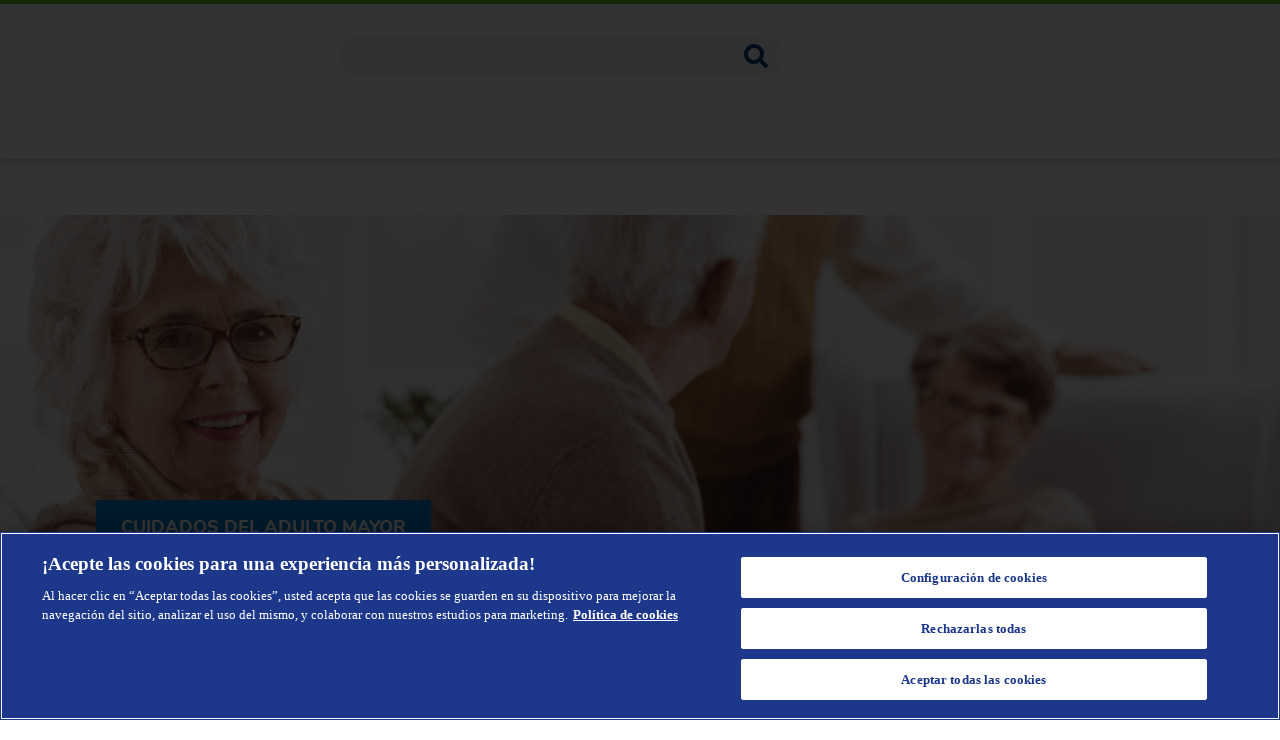

--- FILE ---
content_type: text/html
request_url: https://www.tena.com.pe/academia-tena/productos-tena-y-sus-beneficios-pe/
body_size: 80566
content:
<!DOCTYPE html><html lang="es-PE"><head><meta charSet="utf-8"/><meta http-equiv="x-ua-compatible" content="ie=edge"/><meta name="viewport" content="width=device-width, initial-scale=1, shrink-to-fit=no"/><meta name="generator" content="Gatsby 5.15.0"/><meta data-react-helmet="true" property="fb:app_id" content="199249840200202"/><meta data-react-helmet="true" name="description" content="Queremos presentarte más a fondo nuestro portafolio, contarte sobre los beneficios que tal vez no conocías, y asegurarte que siempre seremos tu mejor elección."/><meta data-react-helmet="true" property="image" content="https://images.ctfassets.net/cnyu7awagftg/3QZZ9NONWdlHtxdM7bj702/787c0f5ad0cfea15f6cdffd873a3f436/ya-conoces-la-calidad-de-nuestros-productos-mobile.png?w=1200&amp;h=630&amp;fit=fill&amp;fm=jpg&amp;q=85"/><meta data-react-helmet="true" property="og:title" content="Productos TENA y sus beneficios"/><meta data-react-helmet="true" property="og:description" content="Queremos presentarte más a fondo nuestro portafolio, contarte sobre los beneficios que tal vez no conocías, y asegurarte que siempre seremos tu mejor elección."/><meta data-react-helmet="true" property="og:image" content="https://images.ctfassets.net/cnyu7awagftg/3QZZ9NONWdlHtxdM7bj702/787c0f5ad0cfea15f6cdffd873a3f436/ya-conoces-la-calidad-de-nuestros-productos-mobile.png?w=1200&amp;h=630&amp;fit=fill&amp;fm=jpg&amp;q=85"/><meta data-react-helmet="true" property="og:image:width" content="400"/><meta data-react-helmet="true" property="og:image:height" content="300"/><meta data-react-helmet="true" property="og:type" content="website"/><meta data-react-helmet="true" property="og:url" content="https://www.tena.com.pe/academia-tena/productos-tena-y-sus-beneficios-pe/"/><meta data-react-helmet="true" name="twitter:card" content="summary"/><meta data-react-helmet="true" name="twitter:creator" content="Grupo Familia S.A"/><meta data-react-helmet="true" name="twitter:title" content="Productos TENA y sus beneficios"/><meta data-react-helmet="true" name="twitter:description" content="Queremos presentarte más a fondo nuestro portafolio, contarte sobre los beneficios que tal vez no conocías, y asegurarte que siempre seremos tu mejor elección."/><meta data-react-helmet="true" name="twitter:image" content="https://images.ctfassets.net/cnyu7awagftg/3QZZ9NONWdlHtxdM7bj702/787c0f5ad0cfea15f6cdffd873a3f436/ya-conoces-la-calidad-de-nuestros-productos-mobile.png?w=1200&amp;h=630&amp;fit=fill&amp;fm=jpg&amp;q=85"/><meta data-react-helmet="true" name="google-site-verification" content="i_UoymczY91MhAN-Tc_Vgp9xfjsM44OGFoWjIzIX3Kw"/><meta data-react-helmet="true" name="facebook-domain-verification" content="2dwk4v8zjyj7vauw7atw6rqwjf6xzr"/><meta name="theme-color" content="#003c73"/><style data-href="/academia-tena/styles.7c8b7dd486f86f46c608.css" data-identity="gatsby-global-css">@charset "UTF-8";.a-return-button{color:#0082d6;display:block;font-display:swap;font-family:Nunito-ExtraBold;font-size:1.25rem;padding:0;text-decoration:none;width:fit-content}.a-return-button i{font-size:1.125rem;margin-right:10px}.f-header-event__back{background:transparent;margin:0 auto 32px;padding-top:30px;width:90%}@media(max-width:960px){.f-header-event__back{margin:0 auto 30px;padding-top:40px}}.f-header-event__back .icon-chevron-left{margin-right:14px}.f-header-event__back__cta{background:transparent;color:#0082d6;cursor:pointer;font-display:swap;font-family:Nunito-ExtraBold;font-size:1.125rem;line-height:45px;padding:0}@media(max-width:960px){.f-header-event__back__cta{font-size:1.125rem}}.f-header-event__content-wrapper{background-color:#f5f8f9}.f-header-event__content{display:flex;margin:auto;width:90%}@media(max-width:960px){.f-header-event__content{flex-direction:column}}.f-header-event__content__image{display:flex;justify-content:flex-end;overflow:hidden;position:relative;width:50%}@media(max-width:960px){.f-header-event__content__image{height:auto;margin:0;max-width:100%}}.f-header-event__content__image .image-fluid{align-self:center;display:flex;margin:10px 0;max-width:600px;width:100%}.f-header-event__content__video{max-width:50%;overflow:hidden;position:relative;width:600px}@media(max-width:960px){.f-header-event__content__video{height:auto;margin:0;max-width:unset;padding-bottom:56.25%;width:100%}}.f-header-event__content__video iframe{bottom:0;height:100%;left:0;position:absolute;right:0;top:0;width:100%}.f-header-event__content__video__content{max-width:100%}.f-header-event__content__description{margin-left:0;padding:15px 0}.f-header-event__content__description .f-category{background-color:#13b8f1;color:#fff;display:block;font-display:swap;font-family:Nunito-Bold;font-size:10px;line-height:14px;margin:0 0 15px;min-width:120px;padding:5px 15px 5px 5px;text-align:right;width:fit-content}@media(min-width:1024px){.f-header-event__content__description .f-category{color:#fff;font-display:swap;font-family:Nunito-Bold;font-size:18px;line-height:28px;min-width:200px}}.f-header-event__content__description .f-content{margin:0 auto;max-width:90%}@media(min-width:1024px){.f-header-event__content__description .f-content{margin-left:10%;max-width:unset}}.f-header-event__content__description .f-content__secondary-category{color:#8f8f8f;display:block;font-display:swap;font-family:Asap;font-size:14px;line-height:18.9px;margin:0;padding:0}@media(min-width:1024px){.f-header-event__content__description .f-content__secondary-category{font-size:12px;line-height:26.2px}}.f-header-event__content__description .f-content__title{color:#242424;font-display:swap;font-family:Asap;font-size:32px;font-weight:500;line-height:40px}@media(min-width:1024px){.f-header-event__content__description .f-content__title{font-size:24px;line-height:30px;margin-bottom:0;margin-top:50px}}.f-header-event__content__description .f-content__autor{color:#003a81;font-family:Asap;font-size:20px;margin-bottom:20px}@media(min-width:1024px){.f-header-event__content__description .f-content__autor{font-size:16px;margin-bottom:40px;margin-top:0}}.f-header-event__content__description .f-content__actions{display:flex;flex-wrap:wrap}.f-header-event__content__description .f-content__actions__date{align-items:center;color:#033c73;display:flex;font-display:swap;font-family:Nunito-Regular;font-size:.8125rem;line-height:17px;margin-bottom:0;margin-right:15px;margin-top:0;width:100%}@media(min-width:470px){.f-header-event__content__description .f-content__actions__date{width:fit-content}}@media(min-width:1024px){.f-header-event__content__description .f-content__actions__date{color:#033c73;font-display:swap;font-family:Nunito-Regular;font-size:1rem;line-height:26px;margin-right:30px}}.f-header-event__content__description .f-content__actions__btn-share{background-color:transparent;color:#033c73;cursor:pointer;font-display:swap;font-family:Nunito-Regular;font-size:.8125rem;line-height:34px;margin-right:15px;padding:0;white-space:nowrap}@media(min-width:1024px){.f-header-event__content__description .f-content__actions__btn-share{color:#033c73;font-display:swap;font-family:Nunito-Regular;font-size:1rem;line-height:34px;margin-right:30px}}.f-header-event__content__description .f-content__actions__btn-share .icon-heart,.f-header-event__content__description .f-content__actions__btn-share .icon-share{font-size:1rem;margin-left:12px}@media(min-width:1024px){.f-header-event__content__description .f-content__actions__btn-share .icon-heart,.f-header-event__content__description .f-content__actions__btn-share .icon-share{font-size:1.125rem}}.f-header-event__content__description .f-content__actions__btn-share .icon-heart{margin-right:8px}.f-header-event__content__description .f-content__actions__btn-share .icon-heart.disabled{color:#79bcfc}.f-header-event__content__description .f-content__actions__btn-share span{color:#033c73;font-display:swap;font-family:Nunito-Regular;font-size:1.125rem;line-height:34px;margin:0;text-decoration:underline}.f-header-event__content__description .f-content__actions i{margin-right:5px}.f-modal-container{align-items:center;animation:animation-show-view 1s;display:flex;justify-content:center;margin:0;position:fixed;z-index:998}.f-modal-container,.f-modal-facade{height:100vh;left:0;top:0;width:100vw}.f-modal-facade{backdrop-filter:blur(13px);-webkit-backdrop-filter:blur(13px);background-color:#002f5c;opacity:.9;position:absolute;z-index:-1}.f-icon{color:initial;font-display:swap;font-family:FontAwesome5Free-Solid;margin:0 10px}.f-icon--i{color:inherit;font-style:normal;margin:0 0 0 3px}.f-icon--center{left:6px;position:absolute;top:40%;transform:translateY(-40%)}.f-icon.porcelain{color:#fbfcfc}.f-icon.tango{color:#f07f1f}.f-icon.white{color:#fff}.f-icon.lonchmara{color:#0082d6}.f-icon.regal-blue{color:#003c73}.f-icon.gothic{color:#7996a8}.f-icon.x0-5{font-size:8px}.f-icon.x0-6{font-size:10px}.f-icon.x0-7{font-size:12px}.f-icon.x1{font-size:16px}.f-icon.x1-2{font-size:19px}.f-icon.x1-5{font-size:24px}.f-icon.x2{font-size:32px}.f-icon.icon-home:before{content:""}.f-icon.icon-sesion-close:before{content:""}.f-icon.icon-search:before{content:""}.f-icon.icon-chevron-left:before{content:""}.f-icon.icon-chevron-right:before{content:""}.f-icon.icon-chevron-down:before{content:""}.f-icon.icon-shopping-cart:before{content:""}.f-icon.icon-user-alt:before{content:""}.f-icon.icon-plus:before{content:""}.f-icon.icon-minus:before{content:""}.f-icon.icon-arrow-left:before{content:""}.f-icon.icon-tint:before{content:""}.f-icon.icon-circle:before{content:""}.f-icon.icon-smile:before{content:""}.f-icon.icon-star:before{content:""}.f-icon.icon-times-circle:before{content:""}.f-icon.icon-check:before{content:""}.f-icon.icon-times:before{content:""}.f-icon.icon-exclamation-circle:before{content:""}.f-icon.icon-exclamation-triangle:before{content:""}.f-icon.icon-video:before{content:""}.f-icon.icon-sign-out:before{content:""}.f-icon.icon-chevron-up:before{content:""}.f-icon.icon-share:before{content:""}.f-icon.icon-heart:before{content:""}.f-icon.icon-calendar:before{content:""}.f-icon.icon-caret-left:before{content:""}.f-icon.icon-truck:before{content:""}.f-icon.icon-map-marker-alt:before{content:""}.f-modal-share{background-color:#fff;border-radius:6px;box-shadow:0 3px 6px rgba(0,0,0,.161);box-sizing:border-box;height:auto;margin:0 auto;max-width:800px;padding:15px 25px 35px;position:relative;text-align:center;width:100%}.f-modal-share:after{background-color:#62c224;content:"";height:100px;left:0;position:absolute;top:0;width:24px}@media(max-width:1024px){.f-modal-share:after{height:60px;top:90px;width:10px}.f-modal-share:before{background:#033c74;content:"";height:90px;left:0;position:absolute;top:0;width:100%}.f-modal-share{border-radius:0;height:100%;margin-top:0;overflow-y:auto;padding:90px 0 0;width:100%}}.f-modal-share .f-card-modal-head{height:auto;position:relative;text-align:end;width:100%}.f-modal-share .f-card-modal-head-icon{background-color:#002f5c;border-radius:25.5px;color:#fff;cursor:pointer;display:inline-block;font-display:swap;font-family:Nunito-Bold;font-size:40px;height:51px;line-height:56px;margin:0;text-align:center;width:51px}@media(max-width:1440px){.f-modal-share .f-card-modal-head-icon{font-size:30px;height:35px;line-height:35px;width:35px}}@media(max-width:1024px){.f-modal-share .f-card-modal-head-icon{background-color:transparent;font-size:30px;height:31px;line-height:31px;margin-right:15px;position:relative;top:-50px;width:31px}}.f-modal-share-title{color:#002f5c;margin:0 auto;max-width:440px;padding-bottom:15px;padding-top:0;width:70%}.f-modal-share-title,.f-modal-share-title span{font-display:swap;font-family:Nunito-Bold;font-size:1.3rem;line-height:20px}.f-modal-share-title span{color:#1994e8;margin:0;padding:0}@media(max-width:1024px){.f-modal-share-title{font-size:1.1rem;padding-top:20px;width:90%}}.f-modal-share-copy{font-family:Nunito-Regular;margin:0 auto;max-width:440px;padding-bottom:20px;padding-top:0;width:70%}.f-modal-share-copy,.f-modal-share-copy span{color:#707070;font-display:swap;font-size:.9rem;line-height:18px}.f-modal-share-copy span{font-family:Nunito-Bold;margin:0;padding:0}.f-modal-share__btn.f-whatsapp-icon img{height:70px;margin-right:26px;width:70px}.f-modal-share__btn img{fill:#4e598f;height:53px;width:53px}.f-modal-share__button{background-color:#0082d6;border:1px solid #0082d6;border-radius:24px;color:#fff;cursor:pointer;font-display:swap;font-family:Nunito-Bold;font-size:16px;height:40px;line-height:22px;margin-top:40px;transition:all .2s;width:231px}.f-modal-share__button:hover{background-color:#fff;color:#0082d6;opacity:.8}.f-modal-share__button:active{background-color:#0082d6;color:#fff;opacity:.8}.f-modal-share__button:disabled{opacity:.6}.f-modal-share__button:disabled:hover{background-color:#0082d6;color:#fff;opacity:.6}.f-general-banner{display:flex;flex-flow:wrap;position:relative;width:100%}@media(max-width:1024px){.f-general-banner{flex-flow:column}}.f-general-banner__return{width:100%}.f-general-banner__return a{align-items:center;background:transparent;color:#0082d6;cursor:pointer;display:flex;font:2.8125rem Nunito-ExtraBold;font-display:swap;letter-spacing:0;margin:44px 0 33px 5%;opacity:1;text-align:left;text-decoration:none;text-transform:uppercase;width:fit-content}@media(max-width:1440px){.f-general-banner__return a{font-size:1.125rem;margin:35px 0 13px 5%}}@media(max-width:1024px){.f-general-banner__return a{font-size:.9375rem}}.f-general-banner__return a i{font-size:1.125rem;margin-right:10px}.f-general-banner__image{margin:auto;max-width:1920px;position:relative;width:100%}.f-general-banner__image .gatsby-image-wrapper{width:100%}@media(max-width:1024px){.f-general-banner__image{width:100%}}.f-general-banner__image .f-image-banner{height:375px}@media(max-width:1024px){.f-general-banner__image .f-image-banner{height:auto}}.f-general-banner__info{display:flex;flex-flow:column;justify-content:center;margin:auto;max-width:1320px;width:85%}@media(max-width:761px){.f-general-banner__info{width:100%}}.f-general-banner__info__title{color:#000;font-family:Asap;font-size:32px;font-weight:500;letter-spacing:0;line-height:40px;margin:20px 0 0;opacity:1;text-align:left;width:80%}@media(max-width:1024px){.f-general-banner__info__title{font-size:24px;line-height:30px;margin:20px auto 0;width:90%}}.f-general-banner__info__subtitle{color:#0082d7;font:1.75rem Nunito-Bold;font-display:swap;letter-spacing:0;margin-left:5%;opacity:1;text-align:left;width:90%}@media(max-width:1440px){.f-general-banner__info__subtitle{font-size:1.125rem}}@media(max-width:1024px){.f-general-banner__info__subtitle{font-size:1rem;margin:0 15px 0 5%}}.f-general-banner__info__social{align-items:center;display:flex;justify-content:flex-start}@media(max-width:960px){.f-general-banner__info__social{justify-content:space-between;margin:20px auto;width:90%}}.f-general-banner__info__social .f-general-banner__info__social__btn-share:not(:first-child){margin-left:30px}@media(max-width:960px){.f-general-banner__info__social .f-general-banner__info__social__btn-share:not(:first-child){margin-left:0;margin-right:30px;margin-top:0}}.f-general-banner__info__social__btn-share{background-color:transparent;color:#003c73;cursor:pointer;font-display:swap;font-family:Nunito-Bold;font-size:1.125rem;line-height:34px;margin:0 15px;padding:0}@media(max-width:1440px){.f-general-banner__info__social__btn-share{margin:0 10px}}@media(max-width:1024px){.f-general-banner__info__social__btn-share{margin:0}}.f-general-banner__info__social__btn-share .icon-calendar,.f-general-banner__info__social__btn-share .icon-heart,.f-general-banner__info__social__btn-share .icon-share{margin-left:12px}.f-general-banner__info__social__btn-share .icon-heart{margin-right:8px}.f-general-banner__info__social__btn-share .icon-heart.disabled{color:#73bcff}.f-general-banner__info__social__btn-share span{color:#003c73;font-display:swap;font-family:Nunito-Bold;font-size:1.125rem;line-height:34px;margin:0;text-decoration:underline}.f-general-banner__info__date,.f-general-banner__info__social__date{color:#003c73;font-display:swap;font-family:Nunito-Regular;font-size:1.125rem;line-height:34px;text-transform:uppercase}.f-general-banner__info__date i,.f-general-banner__info__social__date i{margin-right:5px}@media(max-width:1024px){.f-general-banner__info__date{font-size:.6875rem;letter-spacing:0;margin-left:5%}}.f-general-banner .f-general-banner-info--no-title{bottom:50px!important}.f-general-banner .f-general-banner-info{bottom:0;left:50%;margin:auto;max-width:1320px;position:absolute;transform:translateX(-50%);width:85%;z-index:1}@media(max-width:1024px){.f-general-banner .f-general-banner-info{bottom:50px!important}}.f-general-banner .f-general-banner-info__tag{background-color:#0082d6;color:#fff;font-display:swap;font-family:Nunito-ExtraBold;font-size:1.5625rem;letter-spacing:0;opacity:1;padding:15px 25px;text-align:left;text-transform:uppercase;width:fit-content}@media(max-width:1440px){.f-general-banner .f-general-banner-info__tag{font-size:1.125rem}}@media(max-width:1024px){.f-general-banner .f-general-banner-info__tag{font-size:.75rem;margin:0 0 12px;max-width:170px;width:100%}}.f-general-banner .f-general-banner-info__title{-webkit-text-stroke:1px #000;color:#fff;font:2.5rem Nunito-ExtraBold;font-display:swap;letter-spacing:0;text-shadow:0 0 5px #000;text-transform:uppercase}@media(max-width:1024px){.f-general-banner .f-general-banner-info__title{display:none}}.m-banner,.m-banner--secondary{width:100%}.m-banner__content__banner{cursor:pointer;position:relative}@media(max-width:1024px){.m-banner__content__banner{margin:0 auto;max-height:460px;max-width:600px;overflow:hidden}}.m-banner__content__banner .f-img-banner{max-height:414px;min-height:301px}@media(max-width:440px){.m-banner__content__banner .f-img-banner picture img{object-fit:unset!important}}@media(max-width:1024px){.m-banner__content__banner .f-img-banner{height:auto;max-height:none}}@media(max-width:4350px){.m-banner__content__banner .f-img-banner{min-height:320px}}.m-banner__content__banner__infoDescription{padding:2rem 0 0 11rem;position:absolute;text-align:left;top:10px;width:30%}@media(max-width:1024px){.m-banner__content__banner__infoDescription{bottom:20px;left:0;margin:0 auto;max-width:none;padding:0 10px;right:0;text-align:left;top:60%;width:auto}}.m-banner__content__banner__infoDescription__title{color:#fff;font-display:swap;font-family:Nunito-Bold;font-size:1.625rem;margin-bottom:32px;margin-top:2}@media(max-width:960px){.m-banner__content__banner__infoDescription__title{margin-bottom:34px;margin-top:10}}.m-banner__content__banner__infoDescription__title--Claro{color:#fff;margin-left:20%;text-align:left;top:40%}@media(max-width:1024px){.m-banner__content__banner__infoDescription__title--Claro{font-size:40px;margin-left:5%}}@media(max-width:960px){.m-banner__content__banner__infoDescription__title--Claro{font-size:30px;margin-left:5%}}@media(max-width:570px){.m-banner__content__banner__infoDescription__title--Claro{font-size:24px;margin-left:5%}}@media(max-width:490){.m-banner__content__banner__infoDescription__title--Claro{font-size:1.25rem;margin-left:5%}}@media(max-width:440px){.m-banner__content__banner__infoDescription__title--Claro{font-size:1.125rem;margin-left:5%}}.m-banner__content__banner__info{max-width:650px;padding:0 0 0 12px;position:absolute;text-align:right;top:30%;width:50%}@media(max-width:1024px){.m-banner__content__banner__info{top:52%;width:auto}}@media(max-width:960px){.m-banner__content__banner__info{bottom:20px;left:0;margin:0 auto;padding:0 10px;right:0;text-align:left;top:55%;width:auto}}@media(max-width:570px){.m-banner__content__banner__info{top:70%}}.m-banner__content__banner__info--initial{max-width:650px;padding:0 0 0 12px;position:absolute;text-align:center;top:0;width:43%}@media(max-width:1024px){.m-banner__content__banner__info--initial{display:none}}.m-banner__content__banner__info__content{justify-content:flex-end}@media(max-width:1024px){.m-banner__content__banner__info__content{justify-content:flex-start}}.m-banner__content__banner__info__content__main{border-radius:5px;color:#032978;font-display:swap;font-family:Nunito-ExtraBold;font-size:1.625rem;margin-bottom:0;text-transform:uppercase;width:fit-content}.m-banner__content__banner__info__content__main span{background-color:#0082d7;color:#fff;font-display:swap;font-family:Nunito-ExtraBold;margin:0}@media(max-width:960px){.m-banner__content__banner__info__content__main{font-size:1.125rem}}@media(max-width:440px){.m-banner__content__banner__info__content__main{font-size:.875rem}}.m-banner__content__banner__info__date{color:#fff;font-display:swap;font-family:Nunito-Bold;font-size:1.125rem;margin-bottom:32px;margin-top:2}@media(max-width:960px){.m-banner__content__banner__info__date{margin-bottom:34px;margin-top:10}}.m-banner__content__banner__info__desc{color:#fff;font-display:swap;font-family:Nunito-Regular;font-size:1.125rem;margin-top:0}@media(max-width:1024px){.m-banner__content__banner__info__desc{font-size:14px;margin-bottom:32px}}.m-banner__content__banner__info__content{align-items:center;display:flex;justify-content:center}@media(max-width:1024px){.m-banner__content__banner__info__content{justify-content:center}}.m-banner__content__banner__info__content__btn{align-items:center;background-color:#62c224;border-radius:29px;color:#fff;display:flex;font-display:swap;font-family:Nunito-Bold;font-size:18px;height:60px;padding:0 66px;width:fit-content}@media(max-width:1700px){.m-banner__content__banner__info__content__btn{height:45px;padding:0 40px}}.m-banner__content__banner__info__content__btn:hover{background-color:#ed1e79;cursor:pointer}@media(max-width:570px){.m-banner__content__banner__info__content__btn{font-size:14px;height:40px;padding:0 19px}}.m-banner__content__banner__info__content__btn--charla{background-color:#0082d7}.m-banner__content__banner__info__content__btn--charla:hover{cursor:pointer;opacity:.8}.m-banner__content__banner__info__content__btn-share{align-items:center;background-color:transparent;color:#fff;cursor:pointer;display:flex;font-display:swap;font-family:Nunito-Regular;font-size:1.125rem;height:100%;line-height:34px;margin-left:20px;padding:0}.m-banner__content__banner__info__content__btn-share .icon-heart,.m-banner__content__banner__info__content__btn-share .icon-share{margin-left:12px}.m-banner__content__banner__info__content__btn-share .icon-heart{margin-right:8px}.m-banner__content__banner__info__content__btn-share .icon-heart.disabled{color:#fff}.m-banner__content__banner__info__content__btn-share span{color:#fff;font-display:swap;font-family:Nunito-Regular;font-size:1.125rem;line-height:34px;margin:0;text-decoration:underline}.m-banner--secondary .m-banner__content>.m-banner__content__banner>.m-banner__content__banner__info .m-banner__content__banner__info__content>.m-banner__content__banner__info__content__main{font-size:1.5rem}.m-banner--secondary .m-banner__content>.m-banner__content__banner>.m-banner__content__banner__info .m-banner__content__banner__info__content>.m-banner__content__banner__info__content__main span{background-color:#842b8e;border-radius:10px;padding:3px 15px}@media(max-width:1024px){.m-banner--secondary .m-banner__content>.m-banner__content__banner>.m-banner__content__banner__info .m-banner__content__banner__info__content>.m-banner__content__banner__info__content__main{height:0;opacity:0;position:absolute;visibility:hidden;width:0}}.m-banner--secondary .m-banner__content>.m-banner__content__banner>.m-banner__content__banner__info .m-banner__content__banner__info__content__btn--charla,.m-banner--secondary .m-banner__content>.m-banner__content__banner>.m-banner__content__banner__info .m-banner__content__banner__info__content__btn--charla:hover{background-color:#ed1e79}.m-banner--secondary .m-banner__content>.m-banner__content__banner>.m-banner__content__banner__info .m-banner__content__banner__info__date{color:#003c73}@media(max-width:1024px){.m-banner--secondary .m-banner__content>.m-banner__content__banner>.m-banner__content__banner__info .m-banner__content__banner__info__date{height:0;opacity:0;position:absolute;visibility:hidden;width:0}}.m-banner--secondary .m-banner__content>.m-banner__content__banner>.m-banner__content__banner__info .m-banner__content__banner__info__date--Claro{color:#fff}.m-banner--secondary .m-banner__content>.m-banner__content__banner>.m-banner__content__banner__info .m-banner__content__banner__info__desc{color:#003c73}@media(max-width:1024px){.m-banner--secondary .m-banner__content>.m-banner__content__banner>.m-banner__content__banner__info .m-banner__content__banner__info__desc{height:0;opacity:0;position:absolute;visibility:hidden;width:0}}.m-banner--secondary .m-banner__content>.m-banner__content__banner>.m-banner__content__banner__info .m-banner__content__banner__info__desc--Claro{color:#fff}.m-banner--secondary .m-banner__content>.m-banner__content__banner>.m-banner__content__banner__info .m-banner__content__banner__info__content__btn-share span{color:#003c73}.m-banner--secondary .m-banner__content>.m-banner__content__banner>.m-banner__content__banner__info .m-banner__content__banner__info__content__btn-share--Claro span{color:#fff}.f-input-webinar-group{font-display:swap;font-family:Nunito-Regular;margin-bottom:20px;position:relative;width:100%}.f-input-webinar-group.f-label-input-webinar{margin-left:10px;padding-top:30px}.f-input-webinar-group .f-label-input-webinar{color:#003784;font-size:17px;left:5px;position:absolute;top:3px}.f-input-webinar-group .f-label-input-webinar--women{color:#57177d}.f-input-webinar-group ::placeholder{color:#063c73;font-display:swap;font-family:Nunito-Regular;opacity:1}@media(min-width:1024px){.f-input-webinar-group ::placeholder{color:#7996a8}}.f-input-webinar-group .f-input-webinar-item{background-color:#fff;border:1px solid #fff;border-radius:5px;box-sizing:border-box;font-display:swap;font-family:Nunito-Regular;font-size:.96rem;padding:.7rem;transition:all .2s;width:100%}.f-input-webinar-group .f-input-webinar-item:focus{border-color:#003784;box-shadow:0 3px 10px 0 rgba(0,0,0,.15)}.f-input-webinar-group .f-input-webinar-item.input-error{border-color:#d90a0a}.f-input-webinar-group .f-input-webinar-item.input-icon{padding-right:40px}.f-input-webinar-group .f-input-webinar-item.input-disabled{background:#ddd;pointer-events:none}.f-input-webinar-group .f-input-webinar-item.select{-webkit-appearance:none}.f-input-webinar-group .f-input-webinar-item--women:focus{border-color:#57177d}.f-input-webinar-group .select-input.input-error{border:1px solid #d90a0a;border-radius:5px}.f-input-webinar-group .error-text{bottom:-15px;color:#d90a0a;font-display:swap;font-family:Nunito-Regular;font-size:12px;left:-2px;position:absolute;white-space:nowrap}@media(max-width:1250px){.f-input-webinar-group .error-text{font-size:11px}}@media(max-width:400px){.f-input-webinar-group .error-text{font-size:10px}}.f-input-webinar-group .f-icon-container{bottom:3px;color:#6a6a6a;cursor:pointer;font-size:20px;position:absolute;right:14px}.f-input-webinar-group .f-icon-container.is-focus{color:#003784}.f-input-webinar-group .f-icon-container.input-error{color:#d90a0a}.f-input-webinar-group .select{color:#222}.f-input-webinar-group .select:invalid{color:#063c73}@media(min-width:1024px){.f-input-webinar-group .select:invalid{color:#7996a8}}.f-tabs,.f-tabs--secondary{background:#fff;display:flex;justify-content:center;margin:25px 0 0;width:100%;z-index:1}@media(max-width:960px){.f-tabs,.f-tabs--secondary{margin:5px 0 50px;top:30px}}.f-tabs--scrollDown{top:240px}@media(max-width:960px){.f-tabs--scrollDown{top:90px}}.f-tabs-content{border-radius:8px;box-shadow:0 3px 6px rgba(0,0,0,.161);display:flex;justify-content:space-between;width:70%}@media(max-width:960px){.f-tabs-content{border-radius:0;width:100%}}.f-tabs-content-tab{align-items:center;color:#7996a8;cursor:pointer;display:flex;font-display:swap;font-family:Nunito-Bold;font-size:1.125rem;height:48px;justify-content:center;width:33.33%}@media(max-width:960px){.f-tabs-content-tab{font-size:1rem}}@media(max-width:440px){.f-tabs-content-tab{font-size:.75rem}}.f-tabs-content-tab--active{border-bottom:4px solid #ed1e79;color:#063c73}.f-tabs--secondary .f-tabs-content>.f-tabs-content-tab--active{border-bottom:4px solid #063c73}.f-button{border:1px solid;border-radius:24px;cursor:pointer;font:1.1rem Nunito-Bold;font-display:swap;padding:14px 0;text-align:center;transition:all .2s linear;width:100%}@media(max-width:1440px){.f-button{padding:10px 0}}@media(max-width:1024px){.f-button{padding:8px 0}}.f-button:focus{outline:none}.f-button:disabled{cursor:default;opacity:.5}.f-button:hover{background-color:#0e346c;transition:all .2s linear}.f-button--modal{padding:7px 0}.f-button--gold{background:#d1a432;background:radial-gradient(circle,#d1a432 0,#e0c06e 100%);color:#fff;letter-spacing:.25em;text-transform:uppercase}.f-button--primary{color:#fff;font:1.1rem Nunito-Bold;font-display:swap}.f-button--primary,.f-button--primary:disabled:hover{background-color:#0e346c}.f-button--primary:hover{background-color:#154ea2}.f-button--secondary{color:#fff;font:1.1rem Nunito-Bold;font-display:swap}.f-button--secondary,.f-button--secondary:disabled:hover{background-color:#1c68d9}.f-button--secondary:hover{background-color:#4a89e8}.f-button--success{border:none;color:#fff;font:.9rem Nunito-Bold;font-display:swap}.f-button--success,.f-button--success:hover{background-color:#62c224}.f-button--violet{background-color:#d21a67;color:#fff;font:1.1rem Nunito-Bold;font-display:swap}.f-button--violet:hover{background-color:#fff;border:1px solid #d21a67;color:#d21a67}.f-button--outlined{background-color:#fff;border:1px solid #0082d6;color:#0082d6;font:1.1rem Nunito-Bold;font-display:swap}.f-button--outlined:hover{background-color:#0082d6;border:1px solid #0082d6;color:#fff}.f-button--clear{background-color:#fff;border:none;color:#0082d6;font:1.1rem Nunito-Bold;font-display:swap;text-transform:inherit}.f-button--clear:hover{background-color:transparent}.f-button--clear-transparent{background-color:transparent;border:1px solid #fff;color:#fff;font:1.1rem Nunito-Bold;font-display:swap;text-transform:inherit}.f-button--clear-transparent:hover{background-color:#0082d6}.f-button--rounded{border:none;color:#fff;font:1.1rem Nunito-Bold;font-display:swap}.f-button--concrete{background-color:#f3f3f3;border:none;color:#707070;font:.9rem Nunito-Bold;font-display:swap}.f-button--promos{border:none;color:#fff;font:1.1rem Nunito-Bold;font-display:swap}.f-button--promos,.f-button--promos:hover{background-color:#b4cf04}.f-button--darkBlueSquare{background-color:#242f7f;border-radius:10px;color:#fff;font:1rem Nunito-Bold;font-display:swap}.f-button--darkBlueSquare:disabled:hover{background-color:#0082d6}.f-button--concreteSquare{background-color:#f3f3f3;border:none;border-radius:10px;color:#707070;font:1rem Nunito-Bold;font-display:swap}.f-button--concreteSquare:disabled:hover{background-color:#707070}.a-guide-to{display:flex;flex-direction:column}.a-guide-to h3{color:#242424;font-family:Asap;font-size:24px;font-weight:500;line-height:30px}@media(max-width:960px){.a-guide-to h3{font-size:18px;line-height:22.5px}}.a-guide-to__cardContainer{align-items:center;display:flex;flex-direction:row;justify-content:center}@media(max-width:960px){.a-guide-to__cardContainer{flex-wrap:wrap;justify-content:flex-start}}.a-guide-to__cardContainer-card{align-items:center;display:flex;flex-direction:column;margin:0 5px}.a-guide-to__cardContainer-card:first-child{margin-left:0}.a-guide-to__cardContainer-card:last-child{margin-right:0}@media(max-width:440px){.a-guide-to__cardContainer-card{margin:0 2px}}.a-guide-to__cardContainer-card-img img{height:160px;width:160px}@media(max-width:960px){.a-guide-to__cardContainer-card-img img{height:92px;width:90px}}.a-guide-to__cardContainer-card-subtitle p{color:#003a81;font-family:Asap;font-size:20px;margin-bottom:0}@media(max-width:960px){.a-guide-to__cardContainer-card-subtitle p{font-size:16px}}.a-guide-to.f-guide-start>.a-guide-to__cardContainer{justify-content:flex-start}.f-card-guideline{align-items:center;border-bottom-left-radius:5px;border-bottom-right-radius:10px;color:#fff;cursor:pointer;display:flex;flex-direction:column;justify-content:center!important;min-height:615px;position:relative}.f-card-guideline .f-img-guideline{height:100%;position:absolute;top:0;width:100%}.f-alert-message-wrapper{align-items:center;display:flex;justify-content:center;margin:10px 0;position:relative;width:auto}.f-alert-message-wrapper .f-alert-message{align-items:center;display:flex;flex-flow:row;height:100%;justify-content:center;width:95%}.f-alert-message-wrapper .f-alert-message p{color:#fff}.f-alert-message-wrapper--info{background-color:#3881c8}.f-alert-message-wrapper--error{background-color:#ff6c6c}.f-alert-message-wrapper--error p{color:#fff}.f-alert-message-wrapper--error-leaflet{background-color:red}.f-alert-message-wrapper--error-leaflet p{color:#fff}.f-alert-message-wrapper--success{background-color:#62c224}.f-checkbox{align-items:center;display:flex}.f-checkbox .f-checkbox-component span{color:#0082d6;margin:0 8px 0 0}.f-checkbox .f-checkbox-component--error span{color:red}.f-checkbox__label{color:#191919;cursor:pointer;font-display:swap;font-family:Nunito-SemiBold;font-size:1.125rem}@media(max-width:1024px){.f-checkbox__label{font-size:1rem}}.f-checkbox__label p{margin:0}.f-date-container .f-input-material p{white-space:nowrap}@media(max-width:1024px){.f-date-container .f-input-material p{bottom:-14px}}.pure-material-textfield-outlined-span{color:#7996a8;left:2.5%;position:absolute}@media(max-width:1024px){.pure-material-textfield-outlined-span{left:.5%}}.f-input-material{height:100%;position:relative;-webkit-user-select:none;user-select:none}.f-input-material .f-btn-show-password{color:#7996a8;cursor:pointer;position:absolute;right:20px;top:20px}.f-input-material.f-disabled-input .f-btn-show-password{color:#d9d9d9}.pure-material-textfield-outlined{display:inline-block}.pure-material-textfield-outlined,.pure-material-textfield-outlined-container{--pure-material-safari-helper1:rgb(var(--pure-material-primary-rgb,33,150,243));font-display:swap;font-family:Nunito-Regular;font-size:16px;line-height:1.5;overflow:hidden;padding-top:6px;position:relative;width:100%}.pure-material-textfield-outlined-container{align-items:center;display:flex;flex-direction:row}.pure-material-textfield-outlined--error{--pure-material-safari-helper1:rgb($red)}.pure-material-textfield-outlined-container>span+input,.pure-material-textfield-outlined-container>span+textarea,.pure-material-textfield-outlined>input,.pure-material-textfield-outlined>textarea{background-color:transparent;border:1px solid #d9d9d9;border-radius:4px;border-top-color:transparent;box-shadow:none;box-sizing:border-box;caret-color:#7996a8;color:#7996a8;font-family:inherit;font-size:inherit;height:inherit;line-height:inherit;margin:0;padding:15px 13px;transition:border .2s,box-shadow .2s;width:100%}.pure-material-textfield-outlined--error>input,.pure-material-textfield-outlined--error>textarea{border-color:transparent rgba(255,0,0,.6) rgba(255,0,0,.6)}.pure-material-textfield-outlined-container>span+input+span,.pure-material-textfield-outlined-container>span+textarea+span,.pure-material-textfield-outlined>input+span,.pure-material-textfield-outlined>textarea+span{border-color:rgba(var(--pure-material-onsurface-rgb,0,0,0),.6);color:#7996a8;cursor:text;display:flex;font-family:inherit;font-size:75%;left:0;line-height:15px;margin:0;max-height:100%;position:absolute;top:0;transition:color .2s,font-size .2s,line-height .2s;width:100%}.pure-material-textfield-outlined--error>input+span,.pure-material-textfield-outlined--error>textarea+span{border-color:rgba(255,0,0,.6);color:red;font-family:inherit;margin:0}.pure-material-textfield-outlined-container>span+input+span:after,.pure-material-textfield-outlined-container>span+input+span:before,.pure-material-textfield-outlined-container>span+textarea+span:after,.pure-material-textfield-outlined-container>span+textarea+span:before,.pure-material-textfield-outlined>input+span:after,.pure-material-textfield-outlined>input+span:before,.pure-material-textfield-outlined>textarea+span:after,.pure-material-textfield-outlined>textarea+span:before{border-top:1px solid #d9d9d9;box-shadow:inset 0 1px transparent;box-sizing:border-box;content:"";display:block;height:8px;margin-top:6px;min-width:10px;pointer-events:none;transition:border-color .2s,box-shadow .2s}.pure-material-textfield-outlined--error>input+span:after,.pure-material-textfield-outlined--error>input+span:before,.pure-material-textfield-outlined--error>textarea+span:after,.pure-material-textfield-outlined--error>textarea+span:before{border-top-color:rgba(255,0,0,.6)}.pure-material-textfield-outlined-container>span+input+span:before,.pure-material-textfield-outlined-container>span+textarea+span:before,.pure-material-textfield-outlined>input+span:before,.pure-material-textfield-outlined>textarea+span:before{border-left:1px solid transparent;border-radius:4px 0;margin-right:4px}.pure-material-textfield-outlined-container>span+input+span:after,.pure-material-textfield-outlined-container>span+textarea+span:after,.pure-material-textfield-outlined>input+span:after,.pure-material-textfield-outlined>textarea+span:after{border-radius:0 4px;border-right:1px solid transparent;flex-grow:1;margin-left:4px}.pure-material-textfield-outlined-container:hover>span+input,.pure-material-textfield-outlined-container:hover>span+textarea,.pure-material-textfield-outlined:hover>input,.pure-material-textfield-outlined:hover>textarea{border-color:transparent hsla(0,0%,85%,.87) hsla(0,0%,85%,.87)}.pure-material-textfield-outlined--error:hover>input,.pure-material-textfield-outlined--error:hover>textarea{border-color:transparent rgba(255,0,0,.87) rgba(255,0,0,.87)}.pure-material-textfield-outlined-container>span+input+span:after,.pure-material-textfield-outlined-container>span+input+span:before,.pure-material-textfield-outlined-container>span+textarea+span:after,.pure-material-textfield-outlined-container>span+textarea+span:before,.pure-material-textfield-outlined:hover>input+span:after,.pure-material-textfield-outlined:hover>input+span:before,.pure-material-textfield-outlined:hover>textarea+span:after,.pure-material-textfield-outlined:hover>textarea+span:before{border-top-color:hsla(0,0%,85%,.87)}.pure-material-textfield-outlined--error:hover>input+span:after,.pure-material-textfield-outlined--error:hover>input+span:before,.pure-material-textfield-outlined--error:hover>textarea+span:after,.pure-material-textfield-outlined--error:hover>textarea+span:before{border-top-color:rgba(255,0,0,.87)}.pure-material-textfield-outlined-container>span+input:not(:focus):placeholder-shown,.pure-material-textfield-outlined-container>span+textarea:not(:focus):placeholder-shown,.pure-material-textfield-outlined>input:not(:focus):placeholder-shown,.pure-material-textfield-outlined>textarea:not(:focus):placeholder-shown{border-color:#d9d9d9}.pure-material-textfield-outlined--error>input:not(:focus):placeholder-shown,.pure-material-textfield-outlined-error>textarea:not(:focus):placeholder-shown{border-color:red}.pure-material-textfield-outlined-container>span+input:not(:focus):placeholder-shown+span,.pure-material-textfield-outlined-container>span+textarea:not(:focus):placeholder-shown+span,.pure-material-textfield-outlined>input:not(:focus):placeholder-shown+span,.pure-material-textfield-outlined>textarea:not(:focus):placeholder-shown+span{font-size:inherit;line-height:68px}.pure-material-textfield-outlined-container>span+input:not(:focus):placeholder-shown+span:after,.pure-material-textfield-outlined-container>span+input:not(:focus):placeholder-shown+span:before,.pure-material-textfield-outlined-container>span+textarea:not(:focus):placeholder-shown+span:after,.pure-material-textfield-outlined-container>span+textarea:not(:focus):placeholder-shown+span:before,.pure-material-textfield-outlined>input:not(:focus):placeholder-shown+span:after,.pure-material-textfield-outlined>input:not(:focus):placeholder-shown+span:before,.pure-material-textfield-outlined>textarea:not(:focus):placeholder-shown+span:after,.pure-material-textfield-outlined>textarea:not(:focus):placeholder-shown+span:before{border-top-color:transparent}.pure-material-textfield-outlined-container>span+input:focus,.pure-material-textfield-outlined-container>span+textarea:focus,.pure-material-textfield-outlined>input:focus,.pure-material-textfield-outlined>textarea:focus{border-color:transparent #d9d9d9 #d9d9d9;box-shadow:inset 1px 0 #d9d9d9,inset -1px 0 #d9d9d9,inset 0 -1px #d9d9d9;outline:none}.pure-material-textfield-outlined--error>input:focus,.pure-material-textfield-outlined--error>textarea:focus{border-color:transparent red red;box-shadow:inset 1px 0 red,inset -1px 0 red,inset 0 -1px red;outline:none}.pure-material-textfield-outlined-container>span+input:focus+span,.pure-material-textfield-outlined-container>span+textarea:focus+span,.pure-material-textfield-outlined>input:focus+span,.pure-material-textfield-outlined>textarea:focus+span{color:#7996a8;margin:0}.pure-material-textfield-outlined--error>input:focus+span,.pure-material-textfield-outlined--error>textarea:focus+span{color:red;margin:0}.pure-material-textfield-outlined-container>span+input:focus+span:after,.pure-material-textfield-outlined-container>span+input:focus+span:before,.pure-material-textfield-outlined-container>span+textarea:focus+span:after,.pure-material-textfield-outlined-container>span+textarea:focus+span:before,.pure-material-textfield-outlined>input:focus+span:after,.pure-material-textfield-outlined>input:focus+span:before,.pure-material-textfield-outlined>textarea:focus+span:after,.pure-material-textfield-outlined>textarea:focus+span:before{border-top-color:#d9d9d9!important;box-shadow:inset 0 1px #d9d9d9}.pure-material-textfield-outlined--error>input:focus+span:after,.pure-material-textfield-outlined--error>input:focus+span:before,.pure-material-textfield-outlined--error>textarea:focus+span:after,.pure-material-textfield-outlined--error>textarea:focus+span:before{border-top-color:red!important;box-shadow:inset 0 1px red}@media not all and (-webkit-min-device-pixel-ratio:0),not all and (min-resolution:0.001dpcm){@supports(-webkit-appearance:none){.pure-material-textfield-outlined-container>span+input,.pure-material-textfield-outlined-container>span+input+span,.pure-material-textfield-outlined-container>span+input+span:after,.pure-material-textfield-outlined-container>span+input+span:before,.pure-material-textfield-outlined-container>span+textarea,.pure-material-textfield-outlined-container>span+textarea+span,.pure-material-textfield-outlined-container>span+textarea+span:after,.pure-material-textfield-outlined-container>span+textarea+span:before,.pure-material-textfield-outlined>input,.pure-material-textfield-outlined>input+span,.pure-material-textfield-outlined>input+span:after,.pure-material-textfield-outlined>input+span:before,.pure-material-textfield-outlined>textarea,.pure-material-textfield-outlined>textarea+span,.pure-material-textfield-outlined>textarea+span:after,.pure-material-textfield-outlined>textarea+span:before{transition-duration:.1s}}}.f-disabled-input{border-color:#d9d9d9;color:#d9d9d9;pointer-events:none}.f-disabled-input .pure-material-textfield-outlined-container>input:not(:focus):placeholder-shown,.f-disabled-input .pure-material-textfield-outlined-container>span:not(:focus):placeholder-shown,.f-disabled-input .pure-material-textfield-outlined-container>textarea:not(:focus):placeholder-shown,.f-disabled-input .pure-material-textfield-outlined>input:not(:focus):placeholder-shown,.f-disabled-input .pure-material-textfield-outlined>textarea:not(:focus):placeholder-shown{border-color:#d9d9d9}.f-disabled-input .pure-material-textfield-outlined-container>input:focus,.f-disabled-input .pure-material-textfield-outlined-container>span:focus,.f-disabled-input .pure-material-textfield-outlined-container>textarea:focus,.f-disabled-input .pure-material-textfield-outlined>input:focus,.f-disabled-input .pure-material-textfield-outlined>textarea:focus{border-color:transparent #d9d9d9 #d9d9d9;box-shadow:inset 1px 0 #d9d9d9,inset -1px 0 #d9d9d9,inset 0 -1px #d9d9d9;outline:none}.f-disabled-input .pure-material-textfield-outlined-container>input,.f-disabled-input .pure-material-textfield-outlined-container>span,.f-disabled-input .pure-material-textfield-outlined-container>textarea,.f-disabled-input .pure-material-textfield-outlined>input,.f-disabled-input .pure-material-textfield-outlined>textarea{background-color:transparent;border:1px solid #d9d9d9;border-radius:4px;border-top-color:transparent;box-shadow:none;box-sizing:border-box;caret-color:#7996a8;color:#d9d9d9;font-family:inherit;font-size:inherit;height:inherit;line-height:inherit;margin:0;padding:15px 13px;transition:border .2s,box-shadow .2s;width:100%}.f-disabled-input .pure-material-textfield-outlined-container>span+input+span:after,.f-disabled-input .pure-material-textfield-outlined-container>span+input+span:before,.f-disabled-input .pure-material-textfield-outlined-container>span+textarea+span:after,.f-disabled-input .pure-material-textfield-outlined-container>span+textarea+span:before,.f-disabled-input .pure-material-textfield-outlined>input+span:after,.f-disabled-input .pure-material-textfield-outlined>input+span:before,.f-disabled-input .pure-material-textfield-outlined>textarea+span:after,.f-disabled-input .pure-material-textfield-outlined>textarea+span:before{border-top:1px solid #d9d9d9;box-shadow:inset 0 1px transparent;box-sizing:border-box;content:"";display:block;height:8px;margin-top:6px;min-width:10px;pointer-events:none;transition:border-color .2s,box-shadow .2s}.f-disabled-input label{border-color:#d9d9d9;color:#d9d9d9}.f-disabled-input label input{color:#d9d9d9}.f-disabled-input label span{border-color:#d9d9d9;color:#d9d9d9}.rich-text-container{width:100%}.rich-text-container h1,.rich-text-container h2,.rich-text-container h3,.rich-text-container h4,.rich-text-container h5,.rich-text-container h6{color:#003c73;font-display:swap;font-family:Nunito-Bold;margin-bottom:20px}.rich-text-container h1 b,.rich-text-container h2 b,.rich-text-container h3 b,.rich-text-container h4 b,.rich-text-container h5 b,.rich-text-container h6 b{font-display:swap;font-family:Nunito-Bold!important}.rich-text-container h1 i,.rich-text-container h2 i,.rich-text-container h3 i,.rich-text-container h4 i,.rich-text-container h5 i,.rich-text-container h6 i{font-family:Nunito-Italic;font-weight:700}.rich-text-container h1{font-size:25px;letter-spacing:-.7px;line-height:40px}@media(min-width:1024px){.rich-text-container h1{font-size:35px}}.rich-text-container h2{font-size:20px;letter-spacing:0;line-height:30px}@media(min-width:1024px){.rich-text-container h2{font-size:30px}}.rich-text-container h3{font-size:18px;letter-spacing:0;line-height:20px}@media(min-width:1024px){.rich-text-container h3{font-size:28px}}.rich-text-container h4{font-size:16px;letter-spacing:0;line-height:20px}@media(min-width:1024px){.rich-text-container h4{font-size:26px}}.rich-text-container h5{font-size:14px;letter-spacing:0;line-height:20px}@media(min-width:1024px){.rich-text-container h5{font-size:24px}}.rich-text-container h6{font-size:12px;letter-spacing:0;line-height:20px}@media(min-width:1024px){.rich-text-container h6{font-size:22px}}.rich-text-container p{color:#3f515d;font-display:swap;font-family:Nunito-Regular;font-size:16px;font-weight:400;letter-spacing:0;line-height:28px;margin-bottom:15px}@media(min-width:1024px){.rich-text-container p{font-size:18px}}.rich-text-container i{font-family:Nunito-Italic}.rich-text-container b{font-display:swap;font-family:Nunito-Bold}.rich-text-container ol,.rich-text-container ul{padding-left:20px}.rich-text-container ol p,.rich-text-container ul p{margin-left:20px}.rich-text-container ol b,.rich-text-container ul b{color:#57177d}.rich-text-container ul li{position:relative}.rich-text-container ul li:before{background-repeat:no-repeat;content:"";height:22px;left:-12px;position:absolute;top:3px;width:22px}.rich-text-container ol{color:#57177d;font-weight:700;list-style-type:decimal}.rich-text-container a{color:#57177d;display:unset;text-decoration:underline;white-space:pre-wrap}.rich-text-container hr{border-color:#57585a;margin:20px 0}.rich-text-container img{margin:30px 0;max-width:100%}.f-about-lecturer{margin:40px auto 100px;width:90%}@media(max-width:1024px){.f-about-lecturer{margin:20px auto 100px}}.f-about-lecturer h2{color:#033c73;font-display:swap;font-family:Nunito-ExtraBold;font-size:26px;line-height:30px;margin-left:200px}@media(max-width:1024px){.f-about-lecturer h2{font-size:18px;margin:0 auto;width:fit-content}}.f-about-lecturer__container{background-color:#6d1988;border-radius:30px;box-shadow:4px 4px 32px rgba(0,0,0,.161);color:#fff;margin-left:100px;padding:25px;position:relative}@media(max-width:1024px){.f-about-lecturer__container{margin-left:0;margin-top:100px;padding:20px}}.f-about-lecturer__img{left:-100px;position:absolute;top:50%;transform:translateY(-50%);width:200px}.f-about-lecturer__img .img-fluid{height:100%;width:100%}@media(max-width:1024px){.f-about-lecturer__img{left:50%;max-height:175px;top:-87px;transform:translateX(-50%);width:150px}}.f-about-lecturer__info{box-sizing:border-box;color:#fff;display:grid;grid-template-areas:"a  ." "c  .";padding-left:100px;padding-right:25px;position:relative;width:100%}@media(max-width:1024px){.f-about-lecturer__info{grid-template-areas:"a" "c" ".";padding:65px 0 0}}.f-about-lecturer__info h3{align-self:center;color:#fff;font-display:swap;font-family:Nunito-ExtraBold;font-size:26px;grid-area:a;line-height:30px;margin:0}@media(max-width:1024px){.f-about-lecturer__info h3{font-size:22px}}.f-about-lecturer__info h3 span,.f-about-lecturer__info p{font-display:swap;font-family:Nunito-Regular}.f-about-lecturer__info p{color:#fff;font-size:18px;line-height:22px;margin:0}@media(max-width:1024px){.f-about-lecturer__info p{font-size:14px;line-height:19px}}.f-about-lecturer__info p b{color:#fff;display:block;font-display:swap;font-family:Nunito-Bold;margin:0}.f-about-lecturer__info ul{border-left:2px solid #d397c7;margin:0;padding:6px 0 6px 45px}.f-about-lecturer__info ul:first-of-type{border:none;grid-area:c;grid-row-end:span;list-style:none;margin-top:0;padding-left:0}.f-about-lecturer__info ul:first-of-type p{margin-left:0}@media(max-width:1024px){.f-about-lecturer__info ul{border:none;padding-left:15px}.f-about-lecturer__info ul p{margin-left:0}.f-about-lecturer__info ul:nth-child(3){position:relative}.f-about-lecturer__info ul:nth-child(3):before{background:#d397c7;content:"";display:block;height:2px;left:0;position:absolute;top:0;width:75%}}.cuidador-profesional-conferencistas .f-about-lecturer__container{background-color:#1fabb2}.cuidador-profesional-conferencistas .f-about-lecturer__info ul{border-color:#fff}@media(max-width:1024px){.cuidador-profesional-conferencistas .f-about-lecturer__info ul:nth-child(3):before{background-color:#fff}}.f-talk-header-back{background:transparent;margin:0 auto 32px;padding-top:30px;width:90%}@media(max-width:960px){.f-talk-header-back{margin:0 auto;padding-top:40px}}.f-talk-header-back .icon-chevron-left{margin-right:14px}.f-talk-header-back__cta{background:transparent;color:#0082d6;cursor:pointer;font-display:swap;font-family:Nunito-ExtraBold;font-size:1.125rem;line-height:45px;padding:0}@media(max-width:960px){.f-talk-header-back__cta{font-size:1.125rem}}.f-talk-header-wrapper{background-color:#f5f8f9}.f-talk-header-wrapper .f-talk-header-second{padding-top:5%}.f-talk-header-wrapper .f-talk-header,.f-talk-header-wrapper .f-talk-header-second{display:flex;justify-content:center;margin:auto;width:90%}@media(max-width:960px){.f-talk-header-wrapper .f-talk-header,.f-talk-header-wrapper .f-talk-header-second{flex-wrap:wrap;font-size:1.125rem}}.f-talk-header-wrapper .f-talk-header-second__video,.f-talk-header-wrapper .f-talk-header__video{height:350px;margin:0 61px 0 0;overflow:hidden;position:relative;width:600px}@media(max-width:960px){.f-talk-header-wrapper .f-talk-header-second__video,.f-talk-header-wrapper .f-talk-header__video{height:auto;margin:0;padding-bottom:56.25%;width:100%}}.f-talk-header-wrapper .f-talk-header-second__video iframe,.f-talk-header-wrapper .f-talk-header__video iframe{bottom:0;height:100%;left:0;position:absolute;right:0;top:0;width:100%}.f-talk-header-wrapper .f-talk-header-second__category,.f-talk-header-wrapper .f-talk-header__category{color:#fff;display:none;font-display:swap;font-family:Nunito-Bold;font-size:.625rem;margin-left:-5%;margin-top:10px;padding:9px 15px 6px 25px;text-transform:uppercase;width:fit-content}@media(max-width:440px){.f-talk-header-wrapper .f-talk-header-second__category,.f-talk-header-wrapper .f-talk-header__category{display:inline-block}}.f-talk-header-wrapper .f-talk-header-second__category.f-tag-color--green,.f-talk-header-wrapper .f-talk-header__category.f-tag-color--green{background-color:#62c224}.f-talk-header-wrapper .f-talk-header-second__category.f-tag-color--purple,.f-talk-header-wrapper .f-talk-header__category.f-tag-color--purple{background-color:#63098b}@media(max-width:570px){.f-talk-header-wrapper .f-talk-header-second__category,.f-talk-header-wrapper .f-talk-header__category{font-size:.625rem}}.f-talk-header-wrapper .f-talk-header-second__title,.f-talk-header-wrapper .f-talk-header__title{color:#57177d;font-display:swap;font-family:Nunito-ExtraBold;font-size:2.25rem;line-height:54px;margin-bottom:24px;text-transform:uppercase}@media(max-width:960px){.f-talk-header-wrapper .f-talk-header-second__title,.f-talk-header-wrapper .f-talk-header__title{font-size:1.25rem;line-height:27px}}.f-talk-header-wrapper .f-talk-header-second__subtitle,.f-talk-header-wrapper .f-talk-header__subtitle{color:#707070;font-display:swap;font-family:Nunito-Regular;font-size:1.125rem;line-height:34px;margin:0}@media(max-width:960px){.f-talk-header-wrapper .f-talk-header-second__subtitle,.f-talk-header-wrapper .f-talk-header__subtitle{font-size:.875rem;line-height:22px;margin-bottom:25px}.f-talk-header-wrapper .f-talk-header .f-talk-header-share-container,.f-talk-header-wrapper .f-talk-header-second .f-talk-header-share-container{align-items:center;display:flex;flex-direction:row-reverse;justify-content:flex-start;justify-content:flex-end;margin:10px 0}}.f-talk-header-wrapper .f-talk-header .f-talk-header-share-container .f-talk-header__btn-share:not(:first-child),.f-talk-header-wrapper .f-talk-header-second .f-talk-header-share-container .f-talk-header__btn-share:not(:first-child){margin-left:30px;margin-top:40px}@media(max-width:960px){.f-talk-header-wrapper .f-talk-header .f-talk-header-share-container .f-talk-header__btn-share:not(:first-child),.f-talk-header-wrapper .f-talk-header-second .f-talk-header-share-container .f-talk-header__btn-share:not(:first-child){margin-left:0;margin-right:30px;margin-top:0}}.f-talk-header-wrapper .f-talk-header-second__btn-share,.f-talk-header-wrapper .f-talk-header__btn-share{background-color:transparent;color:#57177d;cursor:pointer;font-display:swap;font-family:Nunito-Regular;font-size:1.125rem;line-height:34px;padding:0}.f-talk-header-wrapper .f-talk-header-second__btn-share .icon-heart,.f-talk-header-wrapper .f-talk-header-second__btn-share .icon-share,.f-talk-header-wrapper .f-talk-header__btn-share .icon-heart,.f-talk-header-wrapper .f-talk-header__btn-share .icon-share{margin-left:12px}.f-talk-header-wrapper .f-talk-header-second__btn-share .icon-heart,.f-talk-header-wrapper .f-talk-header__btn-share .icon-heart{margin-right:8px}.f-talk-header-wrapper .f-talk-header-second__btn-share .icon-heart.disabled,.f-talk-header-wrapper .f-talk-header__btn-share .icon-heart.disabled{color:#d3a5ee}.f-talk-header-wrapper .f-talk-header-second__btn-share span,.f-talk-header-wrapper .f-talk-header__btn-share span{color:#57177d;font-display:swap;font-family:Nunito-Regular;font-size:1.125rem;line-height:34px;margin:0;text-decoration:underline}.f-talk-header-wrapper .f-talk-header .f-talk-header-content-wrapper,.f-talk-header-wrapper .f-talk-header-second .f-talk-header-content-wrapper{max-width:500px}@media(max-width:960px){.f-talk-header-wrapper .f-talk-header .f-talk-header-content-wrapper,.f-talk-header-wrapper .f-talk-header-second .f-talk-header-content-wrapper{display:flex;flex-direction:column-reverse;width:100%}}.cuidador-profesional-conferencistas .f-talk-header__btn-share,.cuidador-profesional-conferencistas .f-talk-header__btn-share span,.cuidador-profesional-conferencistas .f-talk-header__title{color:#033c73}.cuidador-profesional-conferencistas .f-talk-header__btn-share .icon-heart.disabled{color:#79bcfc}@media(max-width:1024px){.cuidador-profesional-conferencistas .f-talk-header__btn-share,.cuidador-profesional-conferencistas .f-talk-header__btn-share span{color:#1b94e8}}.a-card-specialist,.a-card-specialist--secondary{display:flex;flex-direction:column;height:fit-content;width:100%}@media(max-width:1024px){.a-card-specialist,.a-card-specialist--secondary{align-items:center;display:flex;margin:0 auto;min-height:113px;width:70%;width:95%}}.a-card-specialist__img{height:255px;text-align:center}@media(max-width:1024px){.a-card-specialist__img{height:auto;max-height:100%;max-width:unset}}.a-card-specialist__img img{max-height:255px;max-width:90%}@media(max-width:1700px){.a-card-specialist__img img{max-width:80%}}@media(max-width:1024px){.a-card-specialist__img{min-width:70px;width:80%}.a-card-specialist__img img{max-width:95%}}.a-card-specialist__img__flag{font-size:0;height:0;overflow:hidden;width:0}@media(max-width:1024px){.a-card-specialist__img__flag{height:fit-content;margin-right:9px;width:fit-content}.a-card-specialist__img__flag img{display:initial;margin:0;width:30px}}.a-card-specialist__description{display:flex;flex-direction:column;margin-top:10px}@media(max-width:1024px){.a-card-specialist__description{width:60%}}@media(max-width:761px){.a-card-specialist__description{width:70%}}@media(max-width:570px){.a-card-specialist__description{width:80%}}.a-card-specialist__description-name{background:#1fabb2;border-radius:5px;position:relative;width:fit-content}@media(max-width:1024px){.a-card-specialist__description-name{background:transparent;position:unset;width:100%}}.a-card-specialist__description-name p{color:#fff;font-display:swap;font-family:Nunito-Bold;font-size:1.25rem;line-height:30px;margin:0}@media(max-width:1024px){.a-card-specialist__description-name p{color:#033c73;font-size:.75rem;line-height:16px}}.a-card-specialist__description-speciality{background:#1fabb2;border-radius:0 0 21px 0;margin-top:4px;position:relative}@media(max-width:1700px){.a-card-specialist__description-speciality{padding:12px 15px}}@media(max-width:1024px){.a-card-specialist__description-speciality{min-height:unset}}.a-card-specialist__description-speciality h3{color:#fff;font-display:swap;font-family:Nunito-Regular;font-size:18px;line-height:22px;margin:0}.a-card-specialist__description-speciality p{color:#fff;font-display:swap;font-family:Nunito-Regular;font-size:16px;line-height:22px;margin:0}.a-card-specialist__description-flag{align-items:flex-start;display:flex;margin:10px 0 7.5px 10px}.a-card-specialist__description-flag img{margin:5px 5% 0 0;width:40px}@media(max-width:1024px){.a-card-specialist__description-flag img{display:none}}.a-card-specialist__description-flag p{-webkit-line-clamp:3;-webkit-box-orient:vertical;color:#191919;display:-webkit-box;font-display:swap;font-family:Nunito-Regular;font-size:20px;line-height:20px;margin:0 0 0 5px;overflow:hidden;text-overflow:ellipsis}@media(max-width:1700px){.a-card-specialist__description-flag p{font-size:1.125rem;line-height:22px}}@media(max-width:1024px){.a-card-specialist__description-flag p{-webkit-line-clamp:6;font-size:1rem;line-height:22px;min-height:unset;width:80%}}.a-card-specialist__description-title{margin-top:8px}@media(max-width:1024px){.a-card-specialist__description-title{margin-top:0;min-height:unset}}.a-card-specialist__description-hour p{color:#063c73;font-display:swap;font-family:Nunito-Regular;font-size:1.125rem;line-height:24px;margin:0}@media(max-width:1024px){.a-card-specialist__description-hour p{font-size:.75rem;line-height:16px}}.a-card-specialist__description-button{display:block;margin-top:10px;padding:9px 30px;text-decoration:none;width:fit-content}.a-card-specialist--secondary .a-card-specialist__description-speciality,.a-card-specialist--secondary .a-card-specialist__description>.a-card-specialist__description-name{background-color:#62c224}@media(max-width:1024px){.a-card-specialist--secondary .a-card-specialist__description-speciality,.a-card-specialist--secondary .a-card-specialist__description>.a-card-specialist__description-name{background:transparent}}.m-talks{display:flex;flex-direction:column;margin:0 auto;padding:20px 0 30px;width:70%}@media(max-width:960px){.m-talks{margin:0 auto;width:100%}}.m-talks__title{margin-bottom:10px;margin-top:40px;text-align:center}.m-talks__title h2,.m-talks__title h3{color:#033c73;font-display:swap;font-family:Nunito-ExtraBold;font-size:32px;line-height:30px;margin-top:0}@media(max-width:960px){.m-talks__title h2,.m-talks__title h3{font-size:24px;line-height:20px}}.m-talks__description{margin-bottom:40px;text-align:center}.m-talks__description p{color:#033c73;font-display:swap;font-family:Nunito-Regular;font-size:20px;line-height:30px}@media(max-width:960px){.m-talks__description p{font-size:16px;line-height:20px;margin:5%}}.m-talks__cards{align-content:center;display:flex;flex-direction:column;flex-wrap:wrap;gap:25px;margin:0 auto;max-width:95%}@media(min-width:570px){.m-talks__cards{flex-direction:row;flex-wrap:nowrap;justify-content:space-around}}.a-about-event{display:flex;flex-direction:column;padding-right:85px;text-align:left;width:50%}@media(max-width:960px){.a-about-event{margin-left:0;padding-right:0;width:100%}}.a-about-event .f-info h1,.a-about-event .f-info h2,.a-about-event .f-info h3{color:#242424;font-display:swap;font-family:Asap;font-size:24px;font-weight:500;line-height:30px;margin-bottom:16px}@media(max-width:960px){.a-about-event .f-info h1,.a-about-event .f-info h2,.a-about-event .f-info h3{font-size:18px;line-height:22.5px;margin:0}}.a-about-event .f-info p{color:#5c5c5c;font-family:Asap;font-size:14px;letter-spacing:0;line-height:18.9px}@media(max-width:960px){.a-about-event .f-info p{font-size:12px;letter-spacing:.13px;line-height:16.2px}}.a-about-event .f-info-subtitle h1,.a-about-event .f-info-subtitle h2,.a-about-event .f-info-subtitle h3{color:#003a81;font-family:Asap;font-size:16px;font-weight:500;line-height:24.8px;margin-bottom:16px}@media(max-width:960px){.a-about-event .f-info-subtitle h1,.a-about-event .f-info-subtitle h2,.a-about-event .f-info-subtitle h3{font-size:14px;line-height:21.7px;margin:0}}.a-about-event .f-info-subtitle p{color:#5c5c5c;font-family:Asap;font-size:14px;letter-spacing:0;line-height:18.9px}@media(max-width:960px){.a-about-event .f-info-subtitle p{font-size:12px;letter-spacing:.13px;line-height:16.2px}}.dictated-by{display:flex;flex-direction:column}.dictated-by h3{color:#242424;font-family:Asap;font-size:24px;font-weight:500;line-height:30px}@media(max-width:960px){.dictated-by h3{font-size:18px;line-height:22.5px}}.dictated-by__cardContainer{align-items:center;display:flex;flex-direction:row;justify-content:center}@media(max-width:960px){.dictated-by__cardContainer{flex-wrap:wrap;justify-content:flex-start}}.dictated-by__cardContainer-card{align-items:center;display:flex;flex-direction:column;margin:0 5px}.dictated-by__cardContainer-card:first-child{margin-left:0}.dictated-by__cardContainer-card:last-child{margin-right:0}@media(max-width:440px){.dictated-by__cardContainer-card{margin:0 2px}}.dictated-by__cardContainer-card-img img{height:160px;width:160px}@media(max-width:960px){.dictated-by__cardContainer-card-img img{height:92px;width:90px}}.dictated-by__cardContainer-card-subtitle p{color:#1782d6;font-display:swap;font-family:Nunito-Bold;font-size:20px;margin-bottom:0}@media(max-width:960px){.dictated-by__cardContainer-card-subtitle p{font-size:16px}}.dictated-by.f-guide-start>.dictated-by__cardContainer{justify-content:flex-start}.m-about-content{display:flex;justify-content:center;padding:20px 0}@media(max-width:960px){.m-about-content{flex-direction:column;width:100%}}.f-lesson-card{background:#fff 0 0 no-repeat padding-box;border-radius:0 0 10px 10px;box-shadow:0 4px 16px rgba(0,0,0,.098);height:fit-content;max-height:100%;overflow:hidden;position:relative}.f-lesson-card__img-container__img{margin:0;max-height:210px;object-fit:cover;position:relative;width:100%}@media(max-width:1024px){.f-lesson-card__img-container__img{max-height:250px}}.f-lesson-card__img-container__type-img{background-color:#f3f3f3;border-radius:0 0 6px 0;box-shadow:0 2px 4px rgba(0,0,0,.161);left:0;padding:10px;position:absolute;top:0;width:30px}.f-lesson-card__category{background-color:#033c73;color:#fff;display:inline-block;font-display:swap;font-family:Nunito-Bold;font-size:.625rem;margin:0;padding:9px 15px 6px;text-transform:uppercase;width:fit-content}@media(max-width:1024px){.f-lesson-card__category{font-size:.625rem;max-width:40%;padding:9px 10px 6px}}.f-lesson-card__type{align-items:center;color:#3f515d;display:flex;font-display:swap;font-family:Nunito-Regular;font-size:1rem;margin:0 15px 0 0;width:fit-content}.f-lesson-card__type i{margin-right:3px}.f-lesson-card__type .icon-star{color:#ffc400}@media(max-width:1024px){.f-lesson-card__type{font-size:.875rem;margin-right:19px}}.f-lesson-card__type b{color:#3f515d;font-family:Nunito-Black}.f-lesson-card__title{color:#242424;font-family:Asap;font-size:16px;font-weight:500;height:2.875rem;line-height:24.8px;margin:0 0 10px;text-transform:uppercase}@media(max-width:1024px){.f-lesson-card__title{font-size:14px;height:auto;line-height:18.9px;margin:10px 0 5px}}.f-lesson-card__subtitle{color:#003a81;font-family:Asap;font-size:16px;font-weight:500;height:1.125rem;line-height:24.8px;margin:5px 0}@media(max-width:1024px){.f-lesson-card__subtitle{font-size:14px;height:auto;line-height:18.9px}}.f-lesson-card__description{color:#3f515d;display:block;font-display:swap;font-family:Nunito-Regular;font-size:.875rem;line-height:20px;margin:0 0 20px;min-height:1rem;text-transform:uppercase}@media(max-width:1024px){.f-lesson-card__description{font-size:.75rem;height:auto;margin-bottom:0}}.f-lesson-card__description i{font-size:14px;margin-right:5px}.f-lesson-card__cta{background:#0082d7 no-repeat padding-box;border-radius:29px;color:#fff;cursor:pointer;display:block;font-display:swap;font-family:Nunito-Bold;font-size:1rem;line-height:0;margin:0 auto;padding:18px 40px;text-transform:uppercase;transition:background-color .2s ease}.f-lesson-card__cta:hover{opacity:.8}@media(max-width:1024px){.f-lesson-card__cta{color:#0082d7;font-size:.8125rem;margin:0;padding:0;text-decoration:underline}.f-lesson-card__cta,.f-lesson-card__cta:hover{background:transparent}}.f-lesson-card .f-card-header-wrapper{align-items:center;border-top:5px solid #063c73;display:flex;justify-content:space-between;padding-top:10px}@media(max-width:1024px){.f-lesson-card .f-card-header-wrapper{font-size:.625rem}}.f-lesson-card .f-card-content{padding:20px 25px}.f-data-policy{background-color:#fff;color:#3f515d;font-display:swap;font-family:Nunito-Bold;font-size:14px;overflow-x:hidden;overflow-y:scroll;padding:10px;width:100%;word-break:break-word}.f-data-policy p{margin-top:0}.f-data-policy::-webkit-scrollbar{width:10px}.f-data-policy::-webkit-scrollbar-track{background:#f1f1f1}.f-data-policy::-webkit-scrollbar-thumb{background-color:hsla(0,0%,53%,.5);border-radius:20px;opacity:.7}.f-data-policy::-webkit-scrollbar-thumb:hover{background:#555}.f-leaflet-form,.f-leaflet-form--secondary{align-items:center;box-sizing:border-box;display:flex;flex-direction:column;padding:85px 20px 80px}@media(min-width:1024px){.f-leaflet-form,.f-leaflet-form--secondary{background-color:#fff;width:55%}}@media(max-width:1024px){.f-leaflet-form,.f-leaflet-form--secondary{padding:65px 20px 40px}}.f-leaflet-form__header{color:#191919;font-display:swap;font-family:Nunito-ExtraBold;margin-bottom:10px;text-align:left;width:100%}.f-leaflet-form__header h1,.f-leaflet-form__header h2,.f-leaflet-form__header h3{margin-top:0}.f-leaflet-form__header .text-header{padding-top:10px;width:unset}.f-leaflet-form__header .text-header b,.f-leaflet-form__header .text-header h2{color:#0d2f80;display:block;font-size:32px;margin-bottom:10px}@media(max-width:1024px){.f-leaflet-form__header .text-header b,.f-leaflet-form__header .text-header h2{font-size:20px}}.f-leaflet-form__header .text-header p{font-font-display:swap;color:#191919;font-family:Nunito-Regular;font-size:16px;margin:0;padding-bottom:5px}.f-leaflet-form__inputs-group{display:grid;gap:20px;grid-template-columns:1fr;margin-bottom:20px;width:100%}@media(min-width:761px){.f-leaflet-form__inputs-group{grid-template-columns:1fr 1fr}}.f-leaflet-form__inputs-group .f-input-webinar-group{border:2px solid #eaeaea;margin-bottom:0}.f-leaflet-form .f-data-policy-container .f-data-policy,.f-leaflet-form--secondary .f-data-policy-container .f-data-policy{background-color:transparent;margin:10px auto;max-height:4em;width:90%}@media(min-width:1024px){.f-leaflet-form .f-data-policy-container .f-data-policy,.f-leaflet-form--secondary .f-data-policy-container .f-data-policy{max-height:3em}}.f-leaflet-form .f-data-policy-container .f-data-policy::-webkit-scrollbar-thumb,.f-leaflet-form--secondary .f-data-policy-container .f-data-policy::-webkit-scrollbar-thumb{min-height:40%}.f-leaflet-form .f-form-row-group,.f-leaflet-form--secondary .f-form-row-group{display:flex;width:100%}@media(max-width:600px){.f-leaflet-form .f-form-row-group,.f-leaflet-form--secondary .f-form-row-group{flex-direction:column}}.f-leaflet-form .f-checks-group,.f-leaflet-form--secondary .f-checks-group{display:flex}.f-leaflet-form .f-error,.f-leaflet-form--secondary .f-error{margin:20px 0}.f-leaflet-form .f-leaflet-form-whatsapp,.f-leaflet-form--secondary .f-leaflet-form-whatsapp{align-items:center;border-radius:8px;box-sizing:border-box;color:#003a81;cursor:pointer;display:flex;font-display:swap;font-family:Nunito-Bold;font-size:16px;max-width:90%;min-height:50px;padding:10px 15px;text-decoration:underline;transition:all .2s ease;width:fit-content}.f-leaflet-form .f-leaflet-form-submit,.f-leaflet-form--secondary .f-leaflet-form-submit{align-items:center;background:#1994e8;border-radius:8px;color:#fff;cursor:pointer;display:flex;font-display:swap;font-family:Nunito-Bold;font-size:16px;height:40px;justify-content:center;margin-top:30px;transition:all .2s;width:270px}@media(min-width:1024px){.f-leaflet-form .f-leaflet-form-submit,.f-leaflet-form--secondary .f-leaflet-form-submit{margin-top:20px}}.f-leaflet-form .f-leaflet-form-submit:hover,.f-leaflet-form--secondary .f-leaflet-form-submit:hover{background:#62c224}.f-leaflet-form .f-leaflet-form-submit--women,.f-leaflet-form--secondary .f-leaflet-form-submit--women{background:transparent linear-gradient(180deg,#8f59b5,#7a40a3 45%,#551884 97%,#57177d) 0 0 no-repeat padding-box;color:#fff;transition:all .3s linear}.f-leaflet-form .f-leaflet-form-submit--women:hover,.f-leaflet-form--secondary .f-leaflet-form-submit--women:hover{background:#fff;color:#57177d;transition:all .3s linear}.f-leaflet-form .f-leaflet-form-submit[disabled],.f-leaflet-form--secondary .f-leaflet-form-submit[disabled]{opacity:.5;pointer-events:none}.f-leaflet-form .f-loader-container,.f-leaflet-form--secondary .f-loader-container{margin-top:20px}.f-leaflet-form .f-enter-webinar,.f-leaflet-form--secondary .f-enter-webinar{color:#57177d;font-display:swap;font-family:Nunito-Regular;margin-top:10px;position:relative}.f-leaflet-form--secondary .f-leaflet-form-submit,.f-leaflet-form--secondary .f-leaflet-form-submit:hover{background:#003a81}.f-leaflet-form--secondary .f-leaflet-form-submit[disabled]{opacity:.5;pointer-events:none}.extra-padding{padding:105px 20px}@media(max-width:1024px){.extra-padding{padding:65px 20px 60px}}.extra-large-padding{padding:155px 20px}@media(max-width:1024px){.extra-large-padding{padding:105px 20px}}.f-webinar-code-verification{align-items:center;box-sizing:border-box;display:flex;flex-direction:column;padding:30px 20px;width:100%}.f-webinar-code-verification .f-webinar-form-row{display:flex;flex-wrap:wrap;justify-content:center;width:100%}.f-webinar-code-verification .f-webinar-form-row .f-webinar-option-label{color:#003784;font-display:swap;font-family:Nunito-Bold;font-size:16px;margin-bottom:10px;width:100%}.f-webinar-code-verification .f-webinar-form-row .f-webinar-sub-label{color:#6a6a6a;font-display:swap;font-family:Nunito-Regular;font-size:16px;margin-bottom:10px;text-align:center;width:100%}.f-webinar-code-verification .f-webinar-form-row .f-button-option{background:#fff;border-radius:7px;color:#6a6a6a;cursor:pointer;font-display:swap;font-family:Nunito-Regular;font-size:16px;margin-bottom:10px;margin-right:10px;padding:10px 45px;transition:all .2s;white-space:nowrap}.f-webinar-code-verification .f-webinar-form-row .f-button-option.active,.f-webinar-code-verification .f-webinar-form-row .f-button-option:hover{background:#1faabb;color:#fff}.f-webinar-code-verification .f-code-verification-send,.f-webinar-code-verification .f-loader-container{margin-top:30px}.f-webinar-code-verification .f-code-form{display:flex;justify-content:space-between;max-width:410px;width:100%}.f-webinar-code-verification .f-code-form .f-code-input{background:#fff;border:1px solid #fff;border-radius:6px;box-sizing:border-box;font-display:swap;font-family:Nunito-Regular;font-size:30px;height:60px;max-width:50px;padding-left:4%;width:13%}.f-webinar-code-verification .f-code-form .f-code-input.error{border-color:red}.f-webinar-code-verification .f-code-error{color:red;font-display:swap;font-family:Nunito-Regular;font-size:16px;margin-top:10px}.f-loyalty-form{align-items:center;box-sizing:border-box;display:flex;flex-direction:column;max-width:90%;padding:30px 20px;width:600px}.f-loyalty-form .f-form-row-group{display:flex;width:100%}@media(max-width:470px){.f-loyalty-form .f-form-row-group{flex-direction:column}}.f-loyalty-form .f-data-policy-container{margin:auto 10px}.f-loyalty-form .f-data-policy-container .f-data-policy{margin:auto;max-height:4em;width:90%}.f-loyalty-form .f-check-group{align-items:center;display:flex;font-family:Roboto-Regular;justify-content:center;margin-bottom:10px;width:100%}.f-loyalty-form .f-check-group .f-check-box{align-items:center;background:#fff;border:1px solid #fff;border-radius:20px;box-sizing:border-box;color:#fff;cursor:pointer;display:flex;height:22px;justify-content:center;margin-right:10px;min-width:22px;padding-right:3px;transition:all .2s;width:22px}.f-loyalty-form .f-check-group .f-check-box.selected{background:#003784;border-color:#003784}.f-loyalty-form .f-check-group .f-check-box.error{border-color:#d90a0a}.f-loyalty-form .f-check-group .f-check-href{color:#003784;font-size:14px}.f-loyalty-form .f-roles-list{display:flex;flex-direction:column;font-family:Roboto-Regular;margin-bottom:30px;width:100%}.f-loyalty-form .f-roles-list .f-roles-label{color:#003784;font-size:17px;margin-left:5px;width:100%}.f-loyalty-form .f-roles-list .f-roles-title{color:#555;font-size:17px;margin-left:5px;width:100%}.f-loyalty-form .f-loader-container{margin-top:20px}.f-alert{align-items:center;display:flex;flex-flow:column;justify-content:center}.f-alert p{color:#7996a8;font-display:swap;font-family:Nunito-Regular;font-size:1rem;text-align:center}.f-alert a{color:#0082d6}.f-alert h2{font-display:swap;font-family:Nunito-Bold;font-size:1.1rem;text-align:center}.f-alert .f-button{max-width:60%}.f-alert.buttons{display:flex;flex-flow:row;width:100%}@media(max-width:1024px){.f-alert.buttons{flex-flow:column}}.f-alert--primary h2{color:#003c73}.f-alert--success h2{color:#62c224}.f-alert--dovegray h2,.f-alert--dovegray p{color:#707070}.spinner-wrapper{align-items:center;bottom:0;display:flex;justify-content:center;left:0;position:absolute;right:0;top:0}.spinner-wrapper--primary{background-color:#0082d6;border-radius:24px}.spinner-wrapper--lonchmara div{border-color:#0082d6 transparent transparent!important}.spinner-wrapper--honey-flower{background-color:#fff;border-radius:10px}.spinner-wrapper--honey-flower div{border-color:#57177d transparent transparent!important}.spinner-wrapper div{animation:lds-ring 1.2s cubic-bezier(.5,0,.5,1) infinite;border:5px solid transparent;border-radius:50%;border-top-color:#fff;box-sizing:border-box;display:block;height:30px;margin:0;position:absolute;width:30px}.spinner-wrapper div:first-child{animation-delay:-.45s}.spinner-wrapper div:nth-child(2){animation-delay:-.3s}.spinner-wrapper div:nth-child(3){animation-delay:-.15s}@keyframes lds-ring{0%{transform:rotate(0deg)}to{transform:rotate(1turn)}}.f-generic-alert-wrapper{align-items:center;background-color:#fff;border-radius:10px;display:flex;height:auto;justify-content:center;margin:0 auto;padding:0;position:relative;width:50%}.f-generic-alert-wrapper .f-generic-alert-close{font-size:0;height:0;overflow:hidden;width:0}@media(max-width:1024px){.f-generic-alert-wrapper .f-generic-alert-close{align-items:center;background-color:#7996a8;border-radius:50%;color:#fff;display:flex;font:18px Nunito-Regular;font-display:swap;height:31px;justify-content:center;opacity:.41;position:absolute;right:0;top:10px;width:31px}}@media(max-width:1440px){.f-generic-alert-wrapper{width:60%}}@media(max-width:1250px){.f-generic-alert-wrapper{width:70%}}@media(max-width:1024px){.f-generic-alert-wrapper{border-radius:0;height:100%;top:0;width:100%}}.f-generic-alert-wrapper .f-alert{margin:0 auto;text-align:center;width:60%}@media(max-width:1024px){.f-generic-alert-wrapper .f-alert{width:95%}}.f-generic-alert-wrapper .f-alert img{max-width:100px;width:100%}.f-generic-alert-wrapper .f-alert .f-button{max-width:60%}@media(max-width:1250px){.f-generic-alert-wrapper .f-alert .f-button{max-width:70%}}@media(max-width:570px){.f-generic-alert-wrapper .f-alert .f-button{max-width:80%}.f-generic-alert-wrapper .f-alert{width:95%}}.f-generic-alert-wrapper .f-generic-alert-redirection__buttons{display:flex;flex-direction:row;gap:10px;justify-content:center;margin:15px auto 20px;width:100%}@media(max-width:1024px){.f-generic-alert-wrapper .f-generic-alert-redirection__buttons{align-items:center;flex-direction:column;min-width:300px;width:50%}}.f-webinar-form__container,.f-webinar-form__container--secondary,.f-webinar-form__container--secondaryImage{align-items:center;background:#efefef;background-position:50%;background-repeat:no-repeat;background-size:cover;border-radius:6px;box-sizing:border-box;display:flex;flex-direction:column;height:fit-content;margin:0 auto;max-width:100%;min-height:200px;overflow:hidden;position:relative;width:unset}@media(min-width:1024px){.f-webinar-form__container,.f-webinar-form__container--secondary,.f-webinar-form__container--secondaryImage{border-radius:6px;border-top:none;flex-direction:row;justify-content:space-around;max-width:100%;padding:30px}}.f-webinar-form__container .f-webinar-form-whatsapp,.f-webinar-form__container--secondary .f-webinar-form-whatsapp,.f-webinar-form__container--secondaryImage .f-webinar-form-whatsapp{align-items:center;border-radius:8px;box-sizing:border-box;color:#003a81;cursor:pointer;display:flex;font-display:swap;font-family:Nunito-Bold;font-size:16px;margin-top:20px;max-width:90%;min-height:50px;padding:10px 15px;text-decoration:underline;transition:all .2s ease;width:fit-content}.f-webinar-form__container .f-webinar-form-whatsapp .f-webinar-whatsapp-icon,.f-webinar-form__container--secondary .f-webinar-form-whatsapp .f-webinar-whatsapp-icon,.f-webinar-form__container--secondaryImage .f-webinar-form-whatsapp .f-webinar-whatsapp-icon{height:30px;margin-right:15px}.f-webinar-form__container--secondary{border-left:none}.f-webinar-form__container--secondary .f-webinar-form__header>.f-webinar-form-whatsapp{background:none;color:#003a81}.f-webinar-form__container--secondaryImage{background:#fff;background-position:0;background-repeat:no-repeat;border-left:none}@media(max-width:960px){.f-webinar-form__container--secondaryImage{background:#eaeaea;margin-bottom:20px;padding-top:30px}}.f-webinar-form__container--secondaryImage .f-webinar-form__header>.f-webinar-form-whatsapp{background:none;color:#003a81}.f-webinar-form__about{text-align:left;width:45%}@media(max-width:1024px){.f-webinar-form__about{display:flex;justify-content:center;width:50%}}@media(max-width:960px){.f-webinar-form__about{width:60%}}@media(max-width:761px){.f-webinar-form__about{width:70%}}@media(max-width:570px){.f-webinar-form__about{width:80%}}.f-webinar-form__about .f-img-banner{width:90%}.f-webinar-form__header{box-sizing:border-box;color:#063c73;font-display:swap;font-family:Nunito-ExtraBold;padding:30px 20px 0;text-align:left;width:90%}@media(min-width:1024px){.f-webinar-form__header{max-width:460px;padding:0 0 0 20px;width:50%}}@media(min-width:1440px){.f-webinar-form__header{padding-left:20px}}.f-webinar-form__header.f-webinar-header-1 h1,.f-webinar-form__header.f-webinar-header-1 h2,.f-webinar-form__header.f-webinar-header-1 h3{margin-top:0}.f-webinar-form__header.f-webinar-header-1 p{font-font-display:swap;font-family:Nunito-Regular;font-size:16px;margin:0}.f-webinar-form__header.f-webinar-header-1 b{display:block;font-size:32px;margin-bottom:10px}@media(max-width:1024px){.f-webinar-form__header.f-webinar-header-1 b{font-size:20px}}.f-webinar-form__header.f-webinar-header-2{max-width:600px;padding:60px 20px 20px;text-align:center;width:100%}@media(min-width:1024px){.f-webinar-form__header.f-webinar-header-2{padding:60px 20px;width:90%}}.f-webinar-form__header.f-webinar-header-2 .f-webinar-header-title{color:#063c73;font-display:swap;font-family:Nunito-ExtraBold;font-size:20px;line-height:24px;margin-bottom:20px}.f-webinar-form__header.f-webinar-header-2 .f-webinar-header-title h2{color:#063c73!important;font-family:Nunito-ExtraBold;font-size:20px!important}.f-webinar-form__header.f-webinar-header-2 .f-webinar-header-title b{margin:30px 0}.f-webinar-form__header.f-webinar-header-2 p{font-display:swap;font-family:Nunito-Regular;margin:0 auto;max-width:330px}@media(min-width:1024px){.f-webinar-form__header.f-webinar-header-2 p{max-width:800px}}.f-webinar-form__header.f-webinar-header-2 p b{font-display:swap;font-family:Nunito-Bold;font-weight:400}.f-webinar-form__header.f-webinar-header-2 p .f-retry-certificate-button{cursor:pointer;text-decoration:underline}.f-webinar-form__header.f-webinar-header-2 .f-webinar-form-whatsapp{margin:20px auto 0}.f-webinar-form__header.f-webinar-header-2 .f-succes-retry-button{align-items:center;background:#1039c5;border-radius:29px;color:#fff;cursor:pointer;display:flex;font-display:swap;font-family:Nunito-Bold;font-size:16px;height:40px;justify-content:center;margin:30px auto 0;max-width:100%;text-decoration:none;transition:all .2s;white-space:nowrap;width:260px}.f-webinar-form__header.f-webinar-header-2 .f-succes-retry-button:hover{background:#003a81}.f-webinar-form__header.f-webinar-header-2 .f-succes-retry-button-again{align-items:center;background:#003a81;border-radius:29px;color:#fff;cursor:pointer;display:flex;font-display:swap;font-family:Nunito-Bold;font-size:16px;height:40px;justify-content:center;margin:30px auto 0;max-width:100%;text-decoration:none;transition:all .2s;white-space:nowrap;width:260px}.f-webinar-form__header.f-webinar-header-2 .f-succes-retry-button-again:hover{background:#1039c5}.f-webinar-form__header.f-webinar-header-2 .f-enter-space{margin-bottom:15px}.f-webinar-form__header.f-webinar-header-general{margin:20px 0;padding:0}.f-webinar-form__header.f-webinar-header-general .f-webinar-header-title{color:#063c73;font-display:swap;font-family:Nunito-ExtraBold;font-size:20px;margin:0 0 20px}@media(max-width:1700px){.f-webinar-form__header.f-webinar-header-general .f-webinar-header-title{font-size:16px}}.f-webinar-form__header.f-webinar-header-general .f-webinar-header-title b{margin:30px 0}.f-webinar-form__header.f-webinar-header-general p{font-display:swap;font-family:Nunito-Regular;font-size:16px}.f-webinar-form__header.f-webinar-header-general .f-succes-retry-button{background:#ed1e79;border-radius:10px;color:#fff;cursor:pointer;font-display:swap;font-family:Nunito-ExtraBold;font-size:16px;margin-top:20px;padding:15px 30px;transition:all .2s;white-space:nowrap}.f-webinar-form__header.f-webinar-header-general .f-succes-retry-button:hover{background:#ed1e79}.f-webinar-form__header.f-webinar-header-postevent .f-webinar-header-title{color:#003784;font-family:Roboto-Bold;font-size:25px;margin-bottom:20px;margin-left:auto;margin-right:auto;width:190px}.f-webinar-form__header.f-webinar-header-postevent .f-webinar-header-title b{margin:30px 0}.f-webinar-form__header.f-webinar-header-postevent .f-succes-retry-button{background:#ed1e79;border-radius:10px;color:#fff;cursor:pointer;font-family:Gotham-Bold;font-size:14px;margin-bottom:50px;margin-top:20px;padding:15px 30px;transition:all .2s;white-space:nowrap}.f-webinar-form__header.f-webinar-header-postevent .f-succes-retry-button:hover{background:#ed1e79}.f-webinar-form__header .f-enter-webinar{margin-bottom:20px;margin-top:10px}.f-webinar-form__header .f-enter-webinar-btn{color:#fff;font-family:Roboto-Regular;position:relative}.f-webinar-form__login{min-width:300px;width:30%}.f-webinar-form__login .f-label-input-webinar{font-display:swap;font-family:Nunito-Regular}.f-webinar-form__button{align-items:center;background:#62c224;border-radius:29px;color:#fff;cursor:pointer;display:flex;font-display:swap;font-family:Nunito-Bold;font-size:16px;justify-content:center;margin-top:30px;min-height:45px;transition:all .2s;width:190px}@media(min-width:1024px){.f-webinar-form__button{margin-top:20px}}.f-webinar-form__button:hover{background:#ed1e79}.f-webinar-form__button .f-loader-container{align-items:center;display:flex}.f-webinar-form__button[disabled]{opacity:.7}.f-event-content__inscription{margin-top:0}.f-whatsApp-container{bottom:10%;font-display:swap;font-family:Nunito-Regular;font-size:18px;height:60px;position:fixed;right:20px;text-decoration:none;width:60px;z-index:5}@media(max-width:500px){.f-whatsApp-container{bottom:80px;height:40px;right:10px;width:40px}}.f-whatsApp-container .f-icon-whatsapp{display:block;height:100%;position:absolute;top:0;width:100%}.f-whatsApp-container:hover:before{animation:animation-show-view .6s;background:#62c224;border-radius:15px;color:#fff;content:attr(data-label);display:block;height:50px;padding:10px 10px 10px 18px;position:relative;right:200px;top:-40px;width:210px;z-index:1}@media(max-width:1024px){.f-whatsApp-container:hover:before{height:0;visibility:hidden}}.slick-loading .slick-list{background:#fff url([data-uri]) 50% no-repeat}@font-face{font-family:slick;font-style:normal;font-weight:400;src:url([data-uri]);src:url([data-uri]?#iefix) format("embedded-opentype"),url([data-uri]) format("woff"),url([data-uri]) format("truetype"),url([data-uri]#slick) format("svg")}.slick-next,.slick-prev{border:none;cursor:pointer;display:block;font-size:0;height:20px;line-height:0;padding:0;position:absolute;top:50%;transform:translateY(-50%);width:20px}.slick-next,.slick-next:focus,.slick-next:hover,.slick-prev,.slick-prev:focus,.slick-prev:hover{background:transparent;color:transparent;outline:none}.slick-next:focus:before,.slick-next:hover:before,.slick-prev:focus:before,.slick-prev:hover:before{opacity:1}.slick-next.slick-disabled:before,.slick-prev.slick-disabled:before{opacity:.25}.slick-next:before,.slick-prev:before{-webkit-font-smoothing:antialiased;-moz-osx-font-smoothing:grayscale;color:#fff;font-family:slick;font-size:20px;line-height:1;opacity:.75}.slick-prev{left:-25px}[dir=rtl] .slick-prev{left:auto;right:-25px}.slick-prev:before{content:"←"}[dir=rtl] .slick-prev:before{content:"→"}.slick-next{right:-25px}[dir=rtl] .slick-next{left:-25px;right:auto}.slick-next:before{content:"→"}[dir=rtl] .slick-next:before{content:"←"}.slick-dotted.slick-slider{margin-bottom:30px}.slick-dots{bottom:-25px;display:block;list-style:none;margin:0;padding:0;position:absolute;text-align:center;width:100%}.slick-dots li{display:inline-block;margin:0 5px;padding:0;position:relative}.slick-dots li,.slick-dots li button{cursor:pointer;height:20px;width:20px}.slick-dots li button{background:transparent;border:0;color:transparent;display:block;font-size:0;line-height:0;outline:none;padding:5px}.slick-dots li button:focus,.slick-dots li button:hover{outline:none}.slick-dots li button:focus:before,.slick-dots li button:hover:before{opacity:1}.slick-dots li button:before{-webkit-font-smoothing:antialiased;-moz-osx-font-smoothing:grayscale;color:#000;content:"•";font-family:slick;font-size:6px;height:20px;left:0;line-height:20px;opacity:.25;position:absolute;text-align:center;top:0;width:20px}.slick-dots li.slick-active button:before{color:#000;opacity:.75}.slick-slider{-webkit-touch-callout:none;-webkit-tap-highlight-color:transparent;box-sizing:border-box;touch-action:pan-y;-webkit-user-select:none;user-select:none;-khtml-user-select:none}.slick-list,.slick-slider{display:block;position:relative}.slick-list{margin:0;overflow:hidden;padding:0}.slick-list:focus{outline:none}.slick-list.dragging{cursor:pointer;cursor:hand}.slick-slider .slick-list,.slick-slider .slick-track{transform:translateZ(0)}.slick-track{display:block;left:0;margin-left:auto;margin-right:auto;position:relative;top:0}.slick-track:after,.slick-track:before{content:"";display:table}.slick-track:after{clear:both}.slick-loading .slick-track{visibility:hidden}.slick-slide{display:none;float:left;height:100%;min-height:1px}[dir=rtl] .slick-slide{float:right}.slick-slide img{display:block}.slick-slide.slick-loading img{display:none}.slick-slide.dragging img{pointer-events:none}.slick-initialized .slick-slide{display:block}.slick-loading .slick-slide{visibility:hidden}.slick-vertical .slick-slide{border:1px solid transparent;display:block;height:auto}.slick-arrow.slick-hidden{display:none}.f-modal-retails{background-color:#fff;border-radius:29px;box-shadow:0 3px 6px rgba(0,0,0,.161);box-sizing:border-box;height:auto;margin:0 auto;max-width:90%;overflow:hidden;position:relative;text-align:center;width:1090px}@media(max-width:1024px){.f-modal-retails{align-items:flex-end;background:#0082d6;border-radius:0;display:flex;flex-flow:column;height:100%;margin-top:0;max-height:100vh;max-width:100%;overflow:auto;padding:0;scrollbar-color:#0082d6 #dbdbdb;scrollbar-width:thin;width:100%}.f-modal-retails::-webkit-scrollbar{width:10px}.f-modal-retails::-webkit-scrollbar-track{background:#dbdbdb;border-radius:4px!important}.f-modal-retails::-webkit-scrollbar-thumb{background:#0082d6;border-radius:4px}}.f-modal-retails-icon{align-items:center;background:#d21a67;border-radius:50%;color:#fff;cursor:pointer;display:flex;font-display:swap;font-family:Nunito-Bold;font-size:20px;height:25px;justify-content:center;padding:5px;position:absolute;right:10px;top:6px;width:25px;z-index:1}.f-modal-retails-icon:hover{background-color:#fff;border:1px solid #d21a67;color:#d21a67;transition:all .1s ease-in}@media(max-width:1024px){.f-modal-retails-icon{align-items:center;background-color:#d21a67;border:1px solid transparent;color:#fff;cursor:pointer;display:flex;display:inline-block;font-display:swap;font-family:Nunito-Regular;font-size:17px;height:25px;justify-content:center;margin:5px;position:relative;text-align:center;top:0;transition:all .1s ease-out;visibility:visible;width:25px}}.f-modal-retails-head{background-color:#0082d6;color:#fff;font:1.3rem Nunito-Bold;font-display:swap;height:auto;padding:10px 0;position:relative;text-align:center;width:100%}@media(max-width:1024px){.f-modal-retails-head{background-color:#fff;color:#0082d6;margin-bottom:-1px}}.f-modal-retails-body{background:#fff;box-sizing:border-box;height:100dvh;overflow-y:auto;padding:5% 0 20%;scrollbar-color:#0082d6 #dbdbdb;scrollbar-width:thin;width:100%}.f-modal-retails-body::-webkit-scrollbar{width:10px}.f-modal-retails-body::-webkit-scrollbar-track{background:#dbdbdb;border-radius:4px!important}.f-modal-retails-body::-webkit-scrollbar-thumb{background:#0082d6;border-radius:4px}@media(min-width:1024px){.f-modal-retails-body{height:100%;margin:0 0 0 -10px;max-height:445px;padding:5% 0}.f-modal-retails-body::-webkit-scrollbar-track{margin-bottom:20px;margin-top:20px}}.f-modal-retails-body__product{border-bottom:2px solid #c7c7c7;display:flex;justify-content:space-between;margin:0 auto;padding-bottom:30px;width:90%}.f-modal-retails-body__product__image{max-width:40%;width:400px}@media(max-width:410px){.f-modal-retails-body__product__image{align-self:center;height:fit-content}}.f-modal-retails-body__product__description{align-items:flex-start;display:flex;flex-direction:column;padding-left:10%;text-align:left;width:60%}@media(max-width:761px){.f-modal-retails-body__product__description{padding-left:5%}}.f-modal-retails-body__product__description__title{border-bottom:2px solid #62c224;color:#00408f;font-display:swap;font-family:Nunito-Bold;font-size:30px;line-height:40px;margin:20px 0 10px;padding-bottom:5px;text-align:left}@media(max-width:1024px){.f-modal-retails-body__product__description__title{font-size:20px;line-height:30px}}.f-modal-retails-body__product__description__incontinencia{color:#7996a8;font-display:swap;font-family:Nunito-Regular;font-size:30px;font-size:20px;line-height:40px;line-height:30px}@media(max-width:1024px){.f-modal-retails-body__product__description__incontinencia{font-size:12px;line-height:20px}}.f-modal-retails-body__product__description__incontinencia b{color:#7996a8;font-display:swap;font-family:Nunito-Bold;font-weight:400}.f-modal-retails-body__product__description__gotas{align-items:center;color:#7996a8;display:flex;flex-direction:row;flex-wrap:wrap;width:fit-content}.f-modal-retails-body__product__description__gotas p{margin-right:25px}.f-modal-retails-body__product__description__gotas b{font-display:swap;font-family:Nunito-Bold}@media(max-width:1024px){.f-modal-retails-body__product__description__gotas{border-width:0}}.f-modal-retails-body__product__description__gotas__drop{height:34.747px;width:23.36px}@media(max-width:1024px){.f-modal-retails-body__product__description__gotas__drop{height:29.58px;margin:2px;width:19.88px}}.f-modal-retails-body__product__description__gotas svg{margin:6px 4px}@media(max-width:1024px){.f-modal-retails-body__product__description__gotas svg{height:auto}}@media(max-width:761px){.f-modal-retails-body__product__description__gotas svg{margin:6px 2px}}.f-modal-retails-body__product__description__gotas svg .f-drop{fill:#7996a8;fill-rule:evenodd}.f-modal-retails-body__product__description__gotas svg .f-drop--active{fill:#0082d6}.f-modal-retails-body .f-retails-content{display:flex;flex-wrap:wrap;margin:0 auto;width:90%}@media(max-width:570px){.f-modal-retails-body .f-retails-content{justify-content:center}}.f-modal-retails-body .f-retails-content--center{justify-content:center}.f-modal-retails-body .f-retails-content-item{align-items:center;box-sizing:border-box;display:flex;flex-direction:column;justify-content:space-between;max-width:200px;min-width:230px;padding:5px 10px;text-align:center;width:25%}.f-modal-retails-body .f-retails-content-item-image{max-width:115px;width:100%}.f-modal-retails-body .f-retails-content-item-message{color:#7996a8;font-display:swap;font-family:Nunito-Regular;font-size:30px;font-size:20px;line-height:40px;line-height:30px;max-width:500px}@media(max-width:1024px){.f-modal-retails-body .f-retails-content-item-message{font-size:12px;line-height:20px}}.f-modal-retails-body .f-retails-content-item-description{color:#839dae;font:1rem Nunito-Regular;font-display:swap;margin-top:10px}.f-modal-retails-body .f-retails-content-item-description b{color:#0661ba;font-display:swap;font-family:Nunito-Bold;font-weight:400}.f-modal-retails-body .f-retails-content-item .f-button-retail{align-items:center;border-radius:12px;display:flex;font-size:.9rem;justify-content:center;min-height:40px;padding:0;text-decoration:none;width:200px}.f-modal-retails-body .f-retails-content-item .f-button-retail:hover{background:#fff;border:2px solid #0082d6;color:#0082d6}.f-modal-retails-footer{padding-bottom:15px;width:100%}.f-modal-retails-footer-icon{background-color:#d21a67;border:1px solid transparent;border-radius:25.5px;color:#fff;cursor:pointer;display:inline-block;font-display:swap;font-family:Nunito-Regular;font-size:20px;height:51px;line-height:51px;margin:0;text-align:center;transition:all .1s ease-out;width:51px}@media(max-width:1440px){.f-modal-retails-footer-icon{font-size:18px;height:35px;line-height:35px;width:35px}}@media(max-width:1024px){.f-modal-retails-footer-icon{font-size:15px;height:31px;line-height:31px;margin-right:15px;width:31px}}.f-modal-retails-footer-icon:hover{background-color:#fff;border:1px solid #d21a67;color:#d21a67;transition:all .1s ease-in}@media(max-width:1024px){.f-modal-retails-footer-icon{height:0;position:absolute;visibility:hidden;width:0}.f-modal-retails--have-product .f-modal-retails-body{overflow:unset}}.slick-list .f-retails-content-item{display:flex!important}.f-slider-control-next{background:transparent;border:none;color:transparent;cursor:pointer;display:block;font-size:0;line-height:0;margin-right:-40px;outline:none;padding:0;position:absolute;right:0;top:50%;transform:translateY(-50%);transition:all .1s ease;width:auto;z-index:1}.f-slider-control-next:before{content:""}.f-slider-control-next:hover:before{opacity:1;transition:all .1s ease}.f-slider-control-prev{background:transparent;border:none;color:transparent;cursor:pointer;display:block;font-size:0;left:0;line-height:0;margin-left:-40px;outline:none;padding:0;position:absolute;top:50%;transform:translateY(-50%);transition:all .1s ease;width:auto;z-index:1}.f-slider-control-prev:before{content:""}.f-slider-control-prev:hover:before{opacity:1;transition:all .1s ease}.f-slider-control-next:before,.f-slider-control-prev:before{-webkit-font-smoothing:antialiased;-moz-osx-font-smoothing:grayscale;color:#d3d3d3;font-display:swap;font-family:FontAwesome5Free-Solid;font-size:90px;line-height:1;opacity:.41}@media(max-width:1440px){.f-slider-control-next:before,.f-slider-control-prev:before{font-size:65px}}.f-modal-free-samples{background-color:#fff;border-radius:29px;box-shadow:0 3px 6px rgba(0,0,0,.161);box-sizing:border-box;height:auto;margin:0 auto;max-width:90%;overflow:hidden;position:relative;text-align:center;width:1090px}@media(max-width:1024px){.f-modal-free-samples{align-items:flex-end;background:#0082d6;border-radius:0;display:flex;flex-flow:column;height:100%;margin-top:0;max-height:100vh;max-width:100%;overflow:auto;padding:0;scrollbar-color:#0082d6 #dbdbdb;scrollbar-width:thin;width:100%}.f-modal-free-samples::-webkit-scrollbar{width:10px}.f-modal-free-samples::-webkit-scrollbar-track{background:#dbdbdb;border-radius:4px!important}.f-modal-free-samples::-webkit-scrollbar-thumb{background:#0082d6;border-radius:4px}}.f-modal-free-samples-icon{align-items:center;background:#d21a67;border-radius:50%;color:#fff;cursor:pointer;display:flex;font-display:swap;font-family:Nunito-Bold;font-size:20px;height:25px;justify-content:center;padding:5px;position:absolute;right:10px;text-decoration:none;top:6px;width:25px;z-index:1}.f-modal-free-samples-icon:hover{background-color:#fff;border:1px solid #d21a67;color:#d21a67;transition:all .1s ease-in}@media(max-width:1024px){.f-modal-free-samples-icon{align-items:center;background-color:#d21a67;border:1px solid transparent;color:#fff;cursor:pointer;display:flex;display:inline-block;font-display:swap;font-family:Nunito-Regular;font-size:17px;height:25px;justify-content:center;margin:5px;position:relative;text-align:center;top:0;transition:all .1s ease-out;visibility:visible;width:25px}}.f-modal-free-samples-body{background:#fff;box-sizing:border-box;height:100%;overflow-y:auto;padding:5% 0;scrollbar-color:#0082d6 #dbdbdb;scrollbar-width:thin;width:100%}.f-modal-free-samples-body::-webkit-scrollbar{width:10px}.f-modal-free-samples-body::-webkit-scrollbar-track{background:#dbdbdb;border-radius:4px!important}.f-modal-free-samples-body::-webkit-scrollbar-thumb{background:#0082d6;border-radius:4px}@media(min-width:1024px){.f-modal-free-samples-body{margin:0 0 0 -10px;max-height:445px}.f-modal-free-samples-body::-webkit-scrollbar-track{margin-bottom:20px;margin-top:20px}}.f-modal-free-samples-body p{color:#7996a8;font-display:swap;font-family:Nunito-Regular;font-size:30px;font-size:20px;line-height:40px;line-height:30px}.f-modal-free-samples-body p b{color:#7996a8;font-display:swap;font-family:Nunito-Bold;font-weight:400}.f-button-loader{border-radius:24px;height:100%;position:relative}.f-button-loader--primary{background-color:#0082d6}.f-button-loader--honey-flower{background-color:#fff}.f-button-loader[data-enabled=true]{opacity:1;pointer-events:auto}.f-button-loader[data-enabled=false]{opacity:.5;pointer-events:none}.f-button-loader .f-button{height:100%}@keyframes expand{0%{opacity:0;transform:translateY(-10px)}to{opacity:1;transform:translateY(0)}}@keyframes shrink{0%{opacity:1;transform:translateY(0)}to{opacity:0;transform:translateY(-10px)}}.f-logo-container{height:100%;position:relative;width:30%}.f-logo-container img{display:block;margin:0;max-width:405px;min-width:405px;width:100%}@media(max-width:1250px){.f-logo-container img{max-width:300px;min-width:300px}}@media(max-width:1024px){.f-logo-container img{max-width:166px;min-width:166px}}.f-logo-container-image{position:relative;top:-1px}@media(max-width:1024px){.f-logo-container-image{position:absolute}}.f-closed-dropdown{animation:shrink .2s ease-out forwards}.f-nav-link-top{font-size:14px;padding:10px 30px;position:relative;text-decoration:none}.f-nav-link-top a{color:#7996a8;font-display:swap;font-family:Nunito-Bold;text-decoration:none}.f-nav-link-top-selected a{color:#0095e2}.f-horizontal-panel{background-color:#fff;box-sizing:border-box;float:right;height:100%;overflow-y:scroll;position:relative;width:29%}@media(max-width:761px){.f-horizontal-panel{font-size:.8rem;height:100%;width:95%}}.f-horizontal-panel-item{border-bottom:1px solid #d3d3d3;box-sizing:border-box;cursor:pointer;display:flex;flex-direction:row;height:auto;line-height:25px;padding:5px;width:100%}.f-horizontal-panel-item-text{display:flex;flex-direction:column}.f-horizontal-panel-item-text-name{color:#003c73;font-display:swap;font-family:Nunito-Bold}.f-horizontal-panel-item-text-description{color:#0082d6;font-display:swap;font-family:Nunito-Regular}.f-horizontal-panel-item-cover{align-items:center;display:flex;flex-direction:column;justify-content:center;margin-right:10px}.f-horizontal-panel-item-cover-marker{background-image:url([data-uri]);background-position:50%;background-repeat:no-repeat;background-size:contain;height:30px;width:30px}.f-horizontal-panel-item-cover span{color:#7996a8;font-display:swap;font-family:Nunito-Regular;font-size:.6rem}.f-horizontal-panel-item:hover{background-color:#e8e8e8}.f-btn-container{align-items:flex-end;display:flex;min-width:90px}.f-btn-container button{background-color:#fff;border:1px solid #707070;border-radius:50%;color:#707070;cursor:pointer;font-display:swap;font-family:Nunito-Bold;margin-right:3px;min-height:36px;min-width:36px;top:12px;transition:background-color .1s ease-in}.f-btn-container button.f-btn-decrease{font-size:16px;min-height:30px;min-width:25px;right:40px}.f-btn-container button.f-btn-increase{font-size:20px;right:0}.f-btn-container button.f-btn-disabled{opacity:.25;pointer-events:none}.f-mark-point{background-image:url([data-uri]);background-position:top;background-repeat:no-repeat;background-size:contain;cursor:pointer;height:30px;position:relative;width:30px}.f-mark-point-user{background-image:url([data-uri])}.f-mark-point-detail{align-items:flex-start;animation:animation-show-view 1s;background-color:#fff;border-radius:10px;bottom:-50%;box-sizing:border-box;display:flex;flex-direction:column;justify-content:flex-start;left:45px;min-height:52px;padding:10px;position:absolute;width:220px;z-index:1}.f-mark-point-detail h2{color:#003c73;font-display:swap;font-family:Nunito-Bold;font-size:.8rem;margin:0}.f-mark-point-detail span{color:#7996a8;font-display:swap;font-family:Nunito-Regular;font-size:.6rem;margin:0}.f-mark-point-detail:after{border-left:10px solid transparent;border-right:10px solid transparent;border-top:10px solid #fff;bottom:15px;clear:both;content:"";height:0;position:relative;right:25px;transform:rotate(90deg);width:0}@keyframes animation-show-view{0%{opacity:0}to{opacity:1}}.f-modal-register{animation:animation-show-view 1s;background:url(/academia-tena/static/background-create-account-964f923696d6a0bb73f0a83e0893938f.png),#00305d;background-position:top;background-repeat:no-repeat;background-size:contain;border:none;height:100vh;left:0;margin:0;min-height:400px;position:fixed;top:0;width:100vw;z-index:998}@media(min-width:1024px){.f-modal-register{background:#00305d}}.f-modal-register__container{border-radius:0;box-sizing:border-box;height:inherit;margin-top:0;overflow-y:auto;padding:70px 0 0;width:100%}@media(min-width:1024px){.f-modal-register__container{padding:0}}.f-modal-register__container .f-header-wrapper{background-color:transparent;border-top:4px solid #62c224;box-shadow:none;min-height:unset;position:absolute;top:0;width:100%;z-index:1}@media(max-width:1024px){.f-modal-register__container .f-header-wrapper{border-top:none;min-height:unset}}.f-modal-register__container .f-header-wrapper .f-header-container{display:flex;margin:0 auto}.f-modal-register__container .f-header-wrapper .f-header-container .f-header-wrapper-fullpage{display:flex;justify-content:space-between;width:70%}.f-modal-register__container .f-header-wrapper .f-header-container .f-header-logo{align-items:center;display:flex;text-decoration:none}@media(max-width:1024px){.f-modal-register__container .f-header-wrapper .f-header-container .f-header-logo{justify-content:space-between;max-width:300px;width:60%}.f-modal-register__container .f-header-wrapper .f-header-container .f-header-logo .f-logo-container{width:100%}}.f-modal-register__container .f-header-wrapper .f-header-container .f-header-logo .f-logo-container .f-logo-container-image{width:100%}@media(max-width:1024px){.f-modal-register__container .f-header-wrapper .f-header-container .f-header-logo .f-logo-container .f-logo-container-image a{display:block}}.f-modal-register__container .f-header-wrapper .f-header-container .f-header-logo .f-logo-container .f-logo-container-image a img{min-width:310px}@media(max-width:1024px){.f-modal-register__container .f-header-wrapper .f-header-container .f-header-logo .f-logo-container .f-logo-container-image a img{min-width:unset}}.f-modal-register__container .f-header-wrapper .f-header-container .f-button-back{align-items:center;align-self:flex-end;display:flex;margin-left:-100px}@media(max-width:1024px){.f-modal-register__container .f-header-wrapper .f-header-container .f-button-back{display:none;margin-right:10px;margin-top:10px}}.f-modal-register__container .f-header-wrapper .f-header-container .f-button-back .f-btn-return{align-items:center;background-color:#003c73;border-radius:50%;cursor:pointer;display:flex;height:35px;justify-content:center;transition:all .2s ease-in;width:35px}@media(max-width:1024px){.f-modal-register__container .f-header-wrapper .f-header-container .f-button-back .f-btn-return{height:23px;width:23px}}.f-modal-register__container .f-header-wrapper .f-header-container .f-button-back .f-btn-return span.white{font-size:18px}@media(max-width:1024px){.f-modal-register__container .f-header-wrapper .f-header-container .f-button-back .f-btn-return span.white{font-size:15px}}.f-modal-register__container .f-header-wrapper .f-header-container .f-button-back .f-btn-return:hover{opacity:.8}.f-modal-register__container .f-header-wrapper .f-header-container .f-button-back p{color:#003c73;font:1.2rem Nunito-Bold;font-display:swap;margin:0 0 0 5px}@media(max-width:1024px){.f-modal-register__container .f-header-wrapper .f-header-container .f-button-back p{color:#fff;font:.9rem Nunito-Bold;font-display:swap}.f-modal-register__container .f-header-wrapper .f-header-container .f-btn-container{display:none}}.f-modal-register__content-wrapper{align-items:center;background-color:#fff;border-bottom-left-radius:8%;border-bottom-right-radius:8%;border-top-left-radius:15px;border-top-right-radius:15px;box-shadow:0 0 6px rgba(0,0,0,.455);display:flex;justify-content:center;margin-bottom:-1px;min-height:calc(100vh - 170px);position:relative;width:100%}@media(min-width:1024px){.f-modal-register__content-wrapper{align-items:center;background-color:transparent;background:linear-gradient(hsla(0,0%,100%,.5),hsla(0,0%,100%,.5)),url(/academia-tena/static/background-create-account-964f923696d6a0bb73f0a83e0893938f.png);background-position:top;background-repeat:no-repeat;background-size:cover;box-shadow:none;box-sizing:border-box;display:flex;justify-content:center;margin-bottom:0;min-height:calc(100vh - 80px);padding-top:80px}}.f-modal-register__content-wrapper:before{background:#00305d;content:"";height:calc(50% + 40px);left:0;position:absolute;top:50%;width:100%;z-index:-1}@media(min-width:1024px){.f-modal-register__content-wrapper:before{content:unset;display:none}}.f-modal-register__content-wrapper__card{background-color:#fff;border-radius:10px;box-shadow:8px 8px 12px rgba(0,0,0,.161);padding:60px;text-align:center;width:70%}@media(max-width:1024px){.f-modal-register__content-wrapper__card{box-shadow:none;padding:45px;width:auto}}.f-modal-register__content-wrapper__card .f-card-modal__title{color:#003c73;font-display:swap;font-family:Nunito-Bold;font-size:1.75rem;margin:0 auto 20px;max-width:600px;text-align:center}@media(max-width:1024px){.f-modal-register__content-wrapper__card .f-card-modal__title{font-size:1.25rem}}.f-modal-register__content-wrapper__card .f-card-modal__subtitle{color:#003c73;font-display:swap;font-family:Nunito-SemiBold;font-size:1.375rem;margin:0 auto 20px;max-width:600px;text-align:center}@media(max-width:1024px){.f-modal-register__content-wrapper__card .f-card-modal__subtitle{font-size:1rem;line-height:19px;margin:0}}.f-modal-register__content-wrapper__card .f-card-modal__description{color:#3f515d;font-display:swap;font-family:Nunito-SemiBold;font-size:1.125rem;margin:0 auto 20px;max-width:600px;text-align:center}.f-modal-register__content-wrapper__card .f-card-modal__description a{color:#0661ba;text-decoration:underline}@media(max-width:1024px){.f-modal-register__content-wrapper__card .f-card-modal__description{font-size:.9375rem;margin-top:5px}}.f-modal-register__content-wrapper__card b{color:#003c73;font-display:swap;font-family:Nunito-SemiBold}.f-modal-register__content-wrapper__card .f-link{color:#0661ba;text-decoration:underline}.f-modal-register__footer{align-items:center;background-color:#00305d;display:flex;height:80px;justify-content:center;width:100%}@media(max-width:1024px){.f-modal-register__footer{height:80px}}.f-modal-register__footer .f-phone-info-wrapper{display:flex;margin-top:0}@media(max-width:1024px){.f-modal-register__footer .f-phone-info-wrapper{margin:0}}.f-modal-register__footer .f-phone-info-wrapper img{display:inline-block;margin-right:10px;position:relative;top:-3px;width:21px}@media(max-width:1024px){.f-modal-register__footer .f-phone-info-wrapper img{top:-3px;width:25px}}.f-modal-register__footer .f-phone-info-wrapper div{align-items:center;display:flex;justify-content:center}@media(max-width:1024px){.f-modal-register__footer .f-phone-info-wrapper div{flex-flow:column}}.f-modal-register__footer .f-phone-info-wrapper div p{color:#fff;font-display:swap;font-family:Nunito-Regular;font-size:1.2rem;margin:0}@media(max-width:1024px){.f-modal-register__footer .f-phone-info-wrapper div p{font-size:1rem}}.f-modal-register__footer .f-phone-info-wrapper div .f-btn-nav-type{color:#fff;font-display:swap;font-family:Nunito-Bold;font-size:2rem;margin:0 0 0 5px;text-decoration:none}@media(max-width:1700px){.f-modal-register__footer .f-phone-info-wrapper div .f-btn-nav-type{font-size:1.5rem}}.f-map-citys{background:#fff;border-bottom-left-radius:10px;border-bottom-right-radius:10px;box-shadow:0 0 5px 0 rgba(0,0,0,.44);float:left;left:40px;padding:5px 10px;position:absolute;text-align:center;width:15%;z-index:1}@media(max-width:761px){.f-map-citys{left:2%;padding:5px;width:100px}}.f-map-citys-copy{color:#7996a8;font-display:swap;font-family:Nunito-Regular;font-size:12px;margin:0;text-align:left}@media(max-width:761px){.f-map-citys-copy{font-size:8px}}.f-map-citys .f-select-citys{display:block;margin:5px auto}.f-map-citys .MuiFormControl-root{background-color:#fff}.f-map-citys .MuiInputBase-root{background-color:#fff;color:#7996a8;float:left;font-display:swap;font-family:Nunito-Regular;font-size:14px;margin:5px;text-align:left;width:95%}@media(max-width:761px){.f-map-citys .MuiInputBase-root{font-size:8px}}.f-map-content{height:100%;margin:0;padding:0;position:relative;width:70%}@media(max-width:761px){.f-map-content{height:50%;width:95%}}.f-map{display:flex;justify-content:center}@media(max-width:761px){.f-map{flex-wrap:wrap;height:50%!important}}.f-button-update-user{display:block;margin:0 auto;max-width:400px;min-width:140px}.f-modalpov{background-color:#fff;height:auto;margin-top:0;min-height:65vh;padding-bottom:0;width:100%}.f-modalpov-header{background-color:#0082d6;color:#fff;font-display:swap;font-family:Nunito-Bold;font-size:1rem;height:40px;line-height:40px;text-align:center;text-transform:uppercase;width:100%}.f-modalpov-content{height:65vh;width:100%}.f-modalpov-content .f-map{height:100%;position:relative;width:100%}.a-whatsapp{background-color:#62c224;border:1px solid;border-radius:24px;color:#fff;cursor:pointer;display:block;font:1.2rem Nunito-Bold;font-display:swap;padding:3px 0;text-align:center;text-decoration:none;transition:all .2s linear;width:100%}@media(max-width:1024px){.a-whatsapp{font:1rem Nunito-Bold;padding:8px 0;width:318px}}.a-whatsapp img{margin-left:10px;width:40px}@media(max-width:1024px){.a-whatsapp img{width:32px}}.f-modalsession{background-color:#fff;border-radius:25px;height:auto;margin-top:0;padding-bottom:0;width:60%}@media(max-width:1024px){.f-modalsession{width:90%}}.f-modalsession-close{background-color:#7996a8;border-radius:22.5px;color:#fff;cursor:pointer;display:inline-block;font-display:swap;font-family:Nunito-Regular;font-size:20px;height:45px;line-height:45px;margin:0;position:absolute;right:20px;text-align:center;top:15px;width:45px}.f-modalsession-content{width:100%}.f-modalsession-content .f-alert{margin:0 auto}.f-buttons-modal-redistered{display:grid;flex-wrap:wrap;gap:20px;grid-template:"a b b" "c c c";margin:0 auto;max-width:600px}@media(max-width:1024px){.f-buttons-modal-redistered{grid-template:"b b b" "a a a" "c c c"}}.f-buttons-modal-redistered .f-button{grid-area:a;margin:0 auto;max-width:400px;min-width:140px}.f-buttons-modal-redistered .f-button--primary{grid-area:b}.f-buttons-modal-redistered .a-whatsapp{grid-area:c;margin:0 auto;max-width:80%}@media(max-width:1024px){.f-buttons-modal-redistered .a-whatsapp{max-width:100%}}.f-list-items{align-items:center;display:flex;height:75px;width:100%}@media(max-width:1024px){.f-list-items{background-color:#fff;border-radius:55px 55px 0 0;box-shadow:0 -4px 8px rgba(0,0,0,.16);height:auto;position:absolute;top:-250px}}.f-list-items .f-countries-column{align-items:center;display:flex;height:100%;justify-content:space-evenly;list-style:none;margin:0;padding:0;width:90%}@media(max-width:1024px){.f-list-items .f-countries-column{flex-flow:wrap;margin:40px auto 15px;width:80%}}.f-list-items .f-countries-close{color:#003c73;cursor:pointer;font:2rem Nunito-Regular;font-display:swap;margin:0;text-align:center;width:10%}@media(max-width:1024px){.f-list-items .f-countries-close{height:0;position:absolute;visibility:hidden;width:0}}.f-nav-link-country{font-size:1rem;position:relative;text-decoration:none}@media(max-width:1024px){.f-nav-link-country{padding:10px 0;width:50%}}@media(max-width:570px){.f-nav-link-country{padding:1% 0}}.f-nav-link-country a{color:#7996a8;display:block;font-display:swap;font-family:Nunito-Bold;text-decoration:none}@media(max-width:1440px){.f-nav-link-country a{font-size:.875rem}}@media(max-width:440px){.f-nav-link-country a{padding:6px 0;white-space:normal}}.f-nav-link-country-selected a{color:#0095e2}.f-selected-option{left:4px;position:absolute;top:7px;transform:rotate(270deg)}.f-selected-option:after{background:url([data-uri]) no-repeat 0 3px;background-size:11px 11px;content:"";padding-left:15px}.f-modal-prospect{background-color:#fff;border-radius:6px;box-shadow:0 3px 6px rgba(0,0,0,.161);box-sizing:border-box;height:auto;margin:0 auto;padding:15px 25px;position:relative;text-align:center;width:75vw}@media(max-width:1024px){.f-modal-prospect{width:100vw}}.f-modal-prospect:after{background-color:#62c224;content:"";height:100px;left:0;position:absolute;top:0;width:24px}@media(max-width:1024px){.f-modal-prospect:after{height:60px;top:90px;width:10px}.f-modal-prospect:before{background:#033c74;content:"";height:90px;left:0;position:absolute;top:0;width:100%}.f-modal-prospect{border-radius:0;height:100%;margin-top:0;overflow-y:auto;padding:90px 0 0;width:100%}}.f-modal-prospect__head{position:absolute;right:25px;top:15px}@media(max-width:1024px){.f-modal-prospect__head{top:25px}}.f-modal-prospect__head__icon{align-items:center;background-color:#002f5c;border-radius:50%;color:#fff;cursor:pointer;display:inline-flex!important;font-size:40px;height:51px;justify-content:center;line-height:40px!important;margin:0;width:51px}@media(max-width:1440px){.f-modal-prospect__head__icon{font-size:30px;height:35px;line-height:30px!important;width:35px}}@media(max-width:1024px){.f-modal-prospect__head__icon{background-color:transparent;font-size:30px;height:31px;line-height:30px!important;width:31px}}.f-modal-prospect__title{color:#002f5c;margin:30px auto 0;max-width:490px;padding-bottom:15px;padding-top:0;width:70%}.f-modal-prospect__title,.f-modal-prospect__title span{font-display:swap;font-family:Nunito-Bold;font-size:1.3rem;line-height:20px}.f-modal-prospect__title span{color:#1994e8;margin:0;padding:0}@media(max-width:1024px){.f-modal-prospect__title{font-size:1.1rem;padding-top:20px;width:90%}}.f-modal-prospect__form{align-items:center;display:flex;flex-flow:wrap;justify-content:space-between;margin:10px auto 0;position:relative;width:80%}@media(max-width:1024px){.f-modal-prospect__form{width:95%}}.f-modal-prospect__form__input,.f-modal-prospect__form__select{font-display:swap;font-family:Nunito-Regular;font-size:1rem;text-align:left;width:47%}@media(max-width:1024px){.f-modal-prospect__form__input,.f-modal-prospect__form__select{width:100%}}.f-modal-prospect__form__input div,.f-modal-prospect__form__input input,.f-modal-prospect__form__select div,.f-modal-prospect__form__select input{font-display:swap;font-family:Nunito-Regular;font-size:1rem}@media(max-width:1024px){.f-modal-prospect__form__select{margin:10px 0}}.f-modal-prospect__form__data-policy{margin:10px auto}.f-modal-prospect__form__data-policy .f-data-policy{margin:auto;max-height:3em;width:90%}@media(max-width:1024px){.f-modal-prospect__form__data-policy .f-data-policy{height:4em;max-height:4em}}.f-modal-prospect__form__terms{display:flex;justify-content:space-between;margin-top:30px;width:100%}@media(max-width:1024px){.f-modal-prospect__form__terms{flex-direction:column;justify-content:unset}}.f-modal-prospect__form__terms .f-terms-wrapper{align-items:flex-start;display:flex;margin-bottom:15px}.f-modal-prospect__form__terms .f-terms-wrapper .f-terms-checkbox{margin-left:5px;padding:0}.f-modal-prospect__form__terms .f-terms-wrapper .f-terms-checkbox span{margin:0 8px 0 0}.f-modal-prospect__form__terms .f-terms-wrapper .f-terms{display:inline-block}@media(max-width:1024px){.f-modal-prospect__form__terms .f-terms-wrapper .f-terms{padding-top:5px}}.f-modal-prospect__form__terms .f-terms-wrapper .f-terms p{color:#707070;font-display:swap;font-family:Nunito-Regular;font-size:1rem;margin:0;text-align:initial}@media(max-width:1024px){.f-modal-prospect__form__terms .f-terms-wrapper .f-terms p{font-size:.8rem}}.f-modal-prospect__form__terms .f-terms-wrapper .f-terms p a{color:#707070;font-display:swap;font-family:Nunito-Bold;text-decoration:underline}.f-modal-prospect__form__terms .f-terms-wrapper .f-error-check{color:#f07f1f;font-size:.875rem;margin:0 0 0 47px;width:100%}@media(max-width:1024px){.f-modal-prospect__form__terms .f-terms-wrapper .f-error-check{margin:auto 0 0 5%}}.f-modal-prospect__form .f-alert-message-wrapper{margin:0 auto;width:95%}.f-modal-prospect__form__button{margin:15px auto 20px;max-width:300px;width:100%}.f-modal-prospect__form__button .f-button-loader{width:100%}.f-list-wrapper{animation:expand .2s ease-out forwards;background:#fff;border-radius:40px 40px 0 0;box-shadow:0 -4px 8px rgba(0,0,0,.16);display:flex;flex-flow:column wrap;list-style:none;margin:0 auto;max-height:190px;opacity:0;position:relative;transform:translateY(-10px);width:95%;z-index:1}@media(max-width:1024px){.f-list-wrapper{box-shadow:1px 3px 6px rgba(0,0,0,.16);max-height:100%;max-width:93%}}@media(max-width:440px){.f-list-wrapper{max-width:93%;width:93%}}.f-footer-wrapper{background-color:#00305d;height:180px}@media(max-width:1024px){.f-footer-wrapper{height:220px}}.f-footer-wrapper .f-footer-info-container{align-items:center;display:flex;flex-flow:row;height:100%;justify-content:space-between;margin:0 auto;position:relative;width:90%}@media(max-width:1024px){.f-footer-wrapper .f-footer-info-container{flex-flow:column;justify-content:center}}.f-footer-wrapper .f-footer-info-container .f-phone-countries{align-items:center;display:flex;justify-content:space-between;width:65%}@media(max-width:1400px){.f-footer-wrapper .f-footer-info-container .f-phone-countries{width:75%}}@media(max-width:1024px){.f-footer-wrapper .f-footer-info-container .f-phone-countries{flex-flow:column-reverse;justify-content:center;width:100%}}.f-footer-wrapper .f-footer-info-container .f-phone-countries .f-select-container{cursor:pointer;display:inline-block;min-width:135px;text-align:start;width:30%}@media(max-width:1024px){.f-footer-wrapper .f-footer-info-container .f-phone-countries .f-select-container{margin:15px}}.f-footer-wrapper .f-footer-info-container .f-phone-countries .f-select-container .f-select-title{align-items:center;color:#fff;display:flex;font-display:swap;font-family:Nunito-SemiBold;font-size:1.125rem;margin:0}@media(max-width:1440px){.f-footer-wrapper .f-footer-info-container .f-phone-countries .f-select-container .f-select-title{justify-content:center}}.f-footer-wrapper .f-footer-info-container .f-phone-countries .f-select-container .f-select-title:after{color:#fff;content:"";font-display:swap;font-family:FontAwesome5Free-Solid;font-size:1.2rem;margin-left:5px;transition:transform .2s linear}.f-footer-wrapper .f-footer-info-container .f-phone-countries .f-select-container .f-select-title .f-image-flag{max-width:40px;width:100%}.f-footer-wrapper .f-footer-info-container .f-phone-countries .f-select-container .f-select-title label{cursor:pointer}.f-footer-wrapper .f-footer-info-container .f-phone-countries .f-select-container .f-select-title--active:after{transform:rotate(180deg);transition:transform .2s linear}@media(max-width:1024px){.f-footer-wrapper .f-footer-info-container .f-phone-countries .f-select-container{bottom:unset;left:unset;position:relative}}.f-footer-wrapper .f-footer-info-container .f-phone-countries .f-select-wrapper{cursor:pointer}@media(max-width:1024px){.f-footer-wrapper .f-footer-info-container .f-phone-countries .f-select-wrapper{visibility:hidden}}.f-footer-wrapper .f-footer-info-container .f-phone-info-wrapper{align-items:center;display:flex;justify-content:flex-end;position:relative}@media(max-width:1024px){.f-footer-wrapper .f-footer-info-container .f-phone-info-wrapper{margin:0}}.f-footer-wrapper .f-footer-info-container .f-phone-info-wrapper img{display:inline-block;margin-right:10px;position:relative;top:-3px;width:21px}@media(max-width:1024px){.f-footer-wrapper .f-footer-info-container .f-phone-info-wrapper img{width:15px}}.f-footer-wrapper .f-footer-info-container .f-phone-info-wrapper div{align-items:center;display:flex;justify-content:center}@media(max-width:1024px){.f-footer-wrapper .f-footer-info-container .f-phone-info-wrapper div{flex-flow:column}}.f-footer-wrapper .f-footer-info-container .f-phone-info-wrapper div p{color:#fff;font-display:swap;font-family:Nunito-Regular;font-size:.875rem;margin:0 5px 0 0}@media(max-width:1700px){.f-footer-wrapper .f-footer-info-container .f-phone-info-wrapper div p{font-size:.75rem}}@media(max-width:1024px){.f-footer-wrapper .f-footer-info-container .f-phone-info-wrapper div p{font-size:.7rem}}.f-footer-wrapper .f-footer-info-container .f-phone-info-wrapper div .f-btn-nav-type{color:#fff;font-display:swap;font-family:Nunito-Bold;font-size:2rem;margin:0;text-decoration:none}@media(max-width:1700px){.f-footer-wrapper .f-footer-info-container .f-phone-info-wrapper div .f-btn-nav-type{font-size:1.5rem}}.f-footer-wrapper .f-footer-info-container .f-social{display:flex;justify-content:center}.f-footer-wrapper .f-footer-info-container .f-social img{margin:0 5px;max-width:40px;width:100%}.f-footer-wrapper .f-footer-others-container{align-items:center;display:flex;flex-direction:column;justify-content:center;margin:1% auto;padding:25px 0 90px;width:80%}@media(min-width:1024px){.f-footer-wrapper .f-footer-others-container{flex-direction:row;justify-content:space-between;padding:0}}.f-footer-wrapper .f-footer-others-container .f-brand-logo{align-items:center;background-color:#fff;display:flex;flex-direction:column;height:177px;justify-content:space-between;margin:0;width:80%}@media(max-width:1024px){.f-footer-wrapper .f-footer-others-container .f-brand-logo{flex-flow:column;height:100%;justify-content:space-around}}.f-footer-wrapper .f-footer-others-container .f-brand-logo .f-additional-pages{align-items:center;display:flex;height:100%;justify-content:flex-end;list-style:none;margin-bottom:0;margin-top:0;padding:0}@media(max-width:1024px){.f-footer-wrapper .f-footer-others-container .f-brand-logo .f-additional-pages{flex-flow:wrap;height:auto;justify-content:center;max-width:320px}}.f-footer-wrapper .f-footer-others-container .f-brand-logo .f-additional-pages li{border-right:1px solid #fff;padding:0 6px}@media(max-width:1024px){.f-footer-wrapper .f-footer-others-container .f-brand-logo .f-additional-pages li{padding:6px 0}}.f-footer-wrapper .f-footer-others-container .f-brand-logo .f-additional-pages li .f-footer-nav-link{color:#003c73;font-display:swap;font-family:Nunito-Bold;font-size:1.125rem;text-decoration:none}@media(max-width:1700px){.f-footer-wrapper .f-footer-others-container .f-brand-logo .f-additional-pages li .f-footer-nav-link{font-size:1rem}}@media(max-width:1024px){.f-footer-wrapper .f-footer-others-container .f-brand-logo .f-additional-pages li .f-footer-nav-link{font-size:.9rem}}.f-footer-wrapper .f-footer-others-container .f-brand-logo .f-additional-pages li:last-child{border:none}.f-footer-wrapper .f-footer-others-container .f-brand-logo .f-footer-description{font-size:1em;margin:1% 0 1em 4%}.f-footer-wrapper .f-brand-container{align-items:center;display:flex;flex-flow:column;flex-direction:column;margin-top:2em}.f-footer-wrapper .f-brand-container img{max-width:170px;padding-bottom:20px;width:100%}@media(max-width:1024px){.f-footer-wrapper .f-brand-container img{max-width:115px;padding-bottom:5px}}.f-footer-wrapper .f-brand-container small{color:#003c73;font:1rem Nunito-Regular;font-display:swap;text-align:center}@media(max-width:1024px){.f-footer-wrapper .f-brand-container small{font:.75rem Nunito-Regular;font-display:swap}}.f-footer-wrapper--fullpage{height:80px}.f-footer-wrapper--fullpage .f-footer-info-container{align-items:center}.f-footer-wrapper--fullpage .f-footer-info-container:after{background-color:#003c73;background-image:none;content:""}.f-footer-wrapper--fullpage .f-footer-info-container .f-phone-info-wrapper{align-items:center;display:flex;justify-content:center;margin-top:0;position:relative}.f-footer-wrapper--fullpage .f-footer-info-container .f-phone-info-wrapper img{top:-3px;width:25px}.f-footer-wrapper--fullpage .f-footer-info-container .f-phone-info-wrapper div p{color:#fff;font-display:swap;font-family:Nunito-Regular;font-size:1.2rem;margin:0}@media(max-width:1700px){.f-footer-wrapper--fullpage .f-footer-info-container .f-phone-info-wrapper div p{font-size:1rem}}.f-footer-wrapper--fullpage .f-footer-info-container .f-phone-info-wrapper div .f-btn-nav-type{color:#fff;margin-left:5px}.f-modal-auth,.f-modal-auth--prospect{background-color:#fff;border-radius:6px;box-shadow:0 3px 6px rgba(0,0,0,.161);box-sizing:border-box;height:auto;margin:0 auto;max-width:800px;padding:15px 25px;position:relative;text-align:center;width:100%}.f-modal-auth--prospect:after,.f-modal-auth:after{background-color:#62c224;content:"";height:100px;left:0;position:absolute;top:0;width:24px}@media(max-width:1024px){.f-modal-auth--prospect:after,.f-modal-auth:after{height:60px;top:90px;width:10px}.f-modal-auth--prospect:before,.f-modal-auth:before{background:#033c74;content:"";height:90px;left:0;position:absolute;top:0;width:100%}.f-modal-auth,.f-modal-auth--prospect{border-radius:0;height:100%;margin-top:0;overflow-y:auto;padding:90px 0 0;width:100%}}.f-modal-auth .f-card-modal-head,.f-modal-auth--prospect .f-card-modal-head{height:auto;position:relative;text-align:end;width:100%}.f-modal-auth .f-card-modal-head-icon,.f-modal-auth--prospect .f-card-modal-head-icon{background-color:#002f5c;border-radius:25.5px;color:#fff;cursor:pointer;display:inline-block;font-display:swap;font-family:Nunito-Bold;font-size:40px;height:51px;line-height:56px;margin:0;text-align:center;width:51px}@media(max-width:1440px){.f-modal-auth .f-card-modal-head-icon,.f-modal-auth--prospect .f-card-modal-head-icon{font-size:30px;height:35px;line-height:35px;width:35px}}@media(max-width:1024px){.f-modal-auth .f-card-modal-head-icon,.f-modal-auth--prospect .f-card-modal-head-icon{background-color:transparent;font-size:30px;height:31px;line-height:31px;margin-right:15px;position:relative;top:-50px;width:31px}.f-modal-auth .f-input-round,.f-modal-auth--prospect .f-input-round{width:auto}}.f-modal-auth .f-input-round .f-input-round-field,.f-modal-auth--prospect .f-input-round .f-input-round-field{font-size:1.1rem;height:45px;width:85%}.f-modal-auth .f-input-round .f-pwd-edge,.f-modal-auth--prospect .f-input-round .f-pwd-edge{right:7%}@media(max-width:1024px){.f-modal-auth .f-input-round .f-pwd-edge,.f-modal-auth--prospect .f-input-round .f-pwd-edge{right:5%}}.f-modal-auth .f-alert-message-wrapper .f-alert-message p,.f-modal-auth--prospect .f-alert-message-wrapper .f-alert-message p{text-align:center}@media(max-width:1024px){.f-modal-auth .f-alert-message-wrapper .f-alert-message p,.f-modal-auth--prospect .f-alert-message-wrapper .f-alert-message p{font-size:.8rem}}.f-modal-auth-title{color:#002f5c;margin:0 auto;max-width:440px;padding-bottom:15px;padding-top:0;width:70%}.f-modal-auth-title,.f-modal-auth-title span{font-display:swap;font-family:Nunito-Bold;font-size:1.3rem;line-height:20px}.f-modal-auth-title span{color:#1994e8;margin:0;padding:0}@media(max-width:1024px){.f-modal-auth-title{font-size:1.1rem;padding-top:20px;width:90%}}.f-modal-auth-copy{font-family:Nunito-Regular;margin:0 auto;max-width:440px;padding-bottom:20px;padding-top:0;width:70%}.f-modal-auth-copy,.f-modal-auth-copy span{color:#707070;font-display:swap;font-size:.9rem;line-height:18px}.f-modal-auth-copy span{font-family:Nunito-Bold;margin:0;padding:0}.f-modal-auth-input{margin:0 auto;max-width:440px;text-align:right;width:70%}@media(max-width:1024px){.f-modal-auth-input{text-align:center;width:95%}}.f-modal-auth-field{align-items:center;display:flex;flex-direction:row;justify-content:center;padding:20px 0}@media(max-width:1024px){.f-modal-auth-field{padding-left:5px;padding-right:5px;width:-webkit-fill-available;width:-moz-available;width:stretch}}.f-modal-auth-field-forget{color:#0082d6;font-size:14px;line-height:24px}.f-modal-auth-field-button,.f-modal-auth-field-forget{cursor:pointer;font-display:swap;font-family:Nunito-Bold}.f-modal-auth-field-button{background-color:#0082d6;border:1px solid #0082d6;border-radius:24px;color:#fff;font-size:16px;height:40px;line-height:22px;transition:all .2s;width:231px}.f-modal-auth-field-button:hover{background-color:#fff;color:#0082d6;opacity:.8}.f-modal-auth-field-button:active{background-color:#0082d6;color:#fff;opacity:.8}.f-modal-auth-field-button:disabled{opacity:.6}.f-modal-auth-field-button:disabled:hover{background-color:#0082d6;color:#fff;opacity:.6}@media(max-width:1024px){.f-modal-auth-field{flex-direction:column-reverse}.f-modal-auth-field-button{width:90%}.f-modal-auth-field-forget{font-size:16px;line-height:20px;margin-top:20px}}.f-modal-auth-field-cell{align-items:center;display:flex;flex-direction:column;height:0;justify-content:center;opacity:0;padding:0 0 25px;pointer-events:none;transition:1s}.f-modal-auth-field-cell input::-webkit-inner-spin-button,.f-modal-auth-field-cell input::-webkit-outer-spin-button{-webkit-appearance:none;margin:0}.f-modal-auth-field-cell input[type=number]{-moz-appearance:textfield}.f-modal-auth-field-cell button{margin:20px;padding:10px 0}.f-modal-auth-field-cell p{color:#7996a8;font-display:swap;font-family:Nunito-Regular;font-size:1rem}.f-modal-auth-field-cell.active{height:140px;opacity:1;pointer-events:inherit}@media(max-width:1024px){.f-modal-auth-field-cell.active{height:auto}}.f-modal-auth-field-cell-answer{color:#f07f1f;font-display:swap;font-family:Nunito-Regular;font-size:.8rem;margin:5px}@media(max-width:1024px){.f-modal-auth-field-cell{flex-direction:column}}.f-modal-auth-footer{border-top:1px solid #0082d6;padding:30px 0}.f-modal-auth-footer-button{background-color:#fff;border:1px solid #62c224;border-radius:35px;color:#62c224;cursor:pointer;font-display:swap;font-family:Nunito-Bold;font-size:1rem;height:45px;line-height:0px;transition:all .2s;width:400px}.f-modal-auth-footer-button:hover{background-color:#62c224;color:#fff;opacity:.8}.f-modal-auth-footer-button:active{background-color:#fff;color:#62c224;opacity:.8}.f-modal-auth-footer-button:disabled{opacity:.6}.f-modal-auth-footer-button:disabled:hover{background-color:#fff;color:#62c224;opacity:.6}@media(max-width:1024px){.f-modal-auth-footer{margin-left:20px;margin-right:20px;padding-top:25px;width:-webkit-fill-available;width:-moz-available;width:stretch}.f-modal-auth-footer-button{font-size:14px;line-height:20px;width:100%}}.f-modal-auth--prospect{max-width:unset;width:75vw}@media(max-width:1024px){.f-modal-auth--prospect{width:100vw}}.f-modal-auth--prospect .f-modal-auth-title{margin:30px auto 0}.f-comments-talk{background-color:#f5f8f9;border-bottom-left-radius:12% 21vh;border-bottom-right-radius:5% 5vh;margin:50px auto 0;padding-bottom:100px;padding-top:30px;width:100%}@media(max-width:1024px){.f-comments-talk{border-bottom-left-radius:15% 10vh;border-bottom-right-radius:15% 10vh;margin-top:50px;padding-bottom:50px}}.f-comments-talk-title{color:#242424;font-family:Asap;font-size:24px;font-weight:500;line-height:30px;margin:0 auto 50px;max-width:90%}@media(max-width:1024px){.f-comments-talk-title{font-size:18px;line-height:22.5px;margin-bottom:30px}}.f-comments-talk__wrapper{margin:0 auto;max-width:980px}.f-comments-talk__comment{margin:0 auto;max-width:90%}.f-comments-talk__comment form{display:flex;flex-direction:column}.f-comments-talk__comment-input{border:1px solid #7996a8;border-radius:8px;box-sizing:border-box;font-display:swap;font-family:Nunito-Regular;font-size:18px;line-height:22px;min-height:150px;padding:20px}@media(max-width:1024px){.f-comments-talk__comment-input{font-size:16px}}.f-comments-talk__comment-btn{display:flex;justify-content:flex-end;margin-top:10px}@media(max-width:1024px){.f-comments-talk__comment-btn{justify-content:flex-start}}.f-comments-talk__comment-btn button{background-color:#1b94e8;border-radius:20px;color:#fff;cursor:pointer;font-size:18px;padding:10px 30px;transition:all .2s ease-in-out}.f-comments-talk__comment-btn button:hover{opacity:.8}.f-comments-talk__comment-btn button.invalid{opacity:.5;pointer-events:none}.f-comments-talk__comments{margin:80px auto 0;max-width:90%}@media(max-width:960px){.f-comments-talk__comments{margin-top:40px}}.f-comments-talk__comment-users{grid-column-gap:18px;display:grid;grid-template-columns:80px 1fr 150px;margin-bottom:30px;padding-bottom:50px;position:relative}@media(max-width:960px){.f-comments-talk__comment-users{grid-row-gap:5px;grid-template-columns:1fr;padding-bottom:25px}}.f-comments-talk__comment-users:after{background-color:#e8ebee;bottom:0;content:"";height:1px;position:absolute;right:0;width:calc(100% - 80px)}.f-comments-talk__comment-users-initials-content{align-items:center;background-color:#0082d7;border-radius:100%;color:#fff;display:flex;font-display:swap;font-family:Nunito-Regular;font-size:24px;height:60px;justify-content:center;width:60px}@media(max-width:960px){.f-comments-talk__comment-users-initials{display:none}}.f-comments-talk__comment-users-body h4{color:#033c73;font-display:swap;font-family:Nunito-Bold;font-size:22px;line-height:26px;margin:0}@media(max-width:1024px){.f-comments-talk__comment-users-body h4{font-size:18px}}.f-comments-talk__comment-users-body p{color:#7996a8;font-display:swap;font-family:SegoeUI;font-size:18px;line-height:22px;margin:15px 0}@media(max-width:1024px){.f-comments-talk__comment-users-body p{font-size:16px}}.f-comments-talk__comment-users-likes{color:#1b94e8;font-display:swap;font-family:Nunito-Regular;font-size:22px;line-height:26px}@media(max-width:1024px){.f-comments-talk__comment-users-likes{font-size:18px}}.f-comments-talk__comment-users-likes p{align-items:center;cursor:pointer;display:flex;margin:0}.f-comments-talk__comment-users-likes p svg{margin-left:5px;opacity:.3}.f-comments-talk__comment-users-likes.like svg{opacity:1}.f-comments-talk__load-more{display:flex;justify-content:center}.f-comments-talk__load-more button{background-color:#1b94e8;border-radius:20px;color:#fff;cursor:pointer;font-size:18px;padding:10px 30px;transition:all .2s ease-in-out}.f-comments-talk__load-more button:hover{opacity:.8}.f-article-wrapper{display:flex;flex-flow:row;justify-content:space-between;margin:0 auto;padding-bottom:40px;position:relative;width:90%}.f-article-wrapper--fullwidth{width:100%}@media(max-width:1024px){.f-article-wrapper{flex-flow:column}}.f-article-wrapper .f-article{width:70%}.f-article-wrapper .f-article--fullwidth{width:100%}.f-article-wrapper .f-article .f-article-date{color:#7996a8;display:flex;font:1rem Nunito-Regular;font-display:swap}@media(max-width:1024px){.f-article-wrapper .f-article .f-article-date{font:.85rem Nunito-Regular;font-display:swap}}.f-article-wrapper .f-article .f-article-date span{font-display:swap;font-family:Nunito-Bold;margin:0}.f-article-wrapper .f-article .f-article-date i{padding:10px;position:relative;top:-5px}.f-article-wrapper .f-article .f-contentsection{color:#3f515d;margin:0 auto;max-width:1320px;text-align:left;width:85%}@media(max-width:1024px){.f-article-wrapper .f-article .f-contentsection{display:flex;flex-direction:column}}.f-article-wrapper .f-article .f-contentsection__content{font:1rem Nunito-Regular;font-display:swap}@media(max-width:1024px){.f-article-wrapper .f-article .f-contentsection__content{font:1rem Nunito-Regular}}.f-article-wrapper .f-article .f-contentsection__content--guide-card{padding-right:330px}@media(max-width:1024px){.f-article-wrapper .f-article .f-contentsection__content--guide-card{padding:0}}.f-article-wrapper .f-article .f-contentsection__content .f-article-pattern{height:0;position:absolute;visibility:hidden;width:0}@media(max-width:1024px){.f-article-wrapper .f-article .f-contentsection__content .f-article-pattern{align-items:center;background-color:#62c224;display:flex;justify-content:space-evenly;left:-2.8%;margin:30px 0;padding:30px 0;position:relative;right:0;visibility:visible;width:100vw}.f-article-wrapper .f-article .f-contentsection__content .f-article-pattern p{color:#fff;font:1rem Nunito-Bold;font-display:swap;margin-bottom:0;text-align:center}.f-article-wrapper .f-article .f-contentsection__content .f-article-pattern .f-button{margin:5px 0;max-width:150px}}.f-article-wrapper .f-article .f-contentsection__content h1{width:70%}@media(max-width:1024px){.f-article-wrapper .f-article .f-contentsection__content h1{font-size:calc(20pxpx/16pxpx)rem;width:100%}}.f-article-wrapper .f-article .f-contentsection__content b{color:#0082d6}.f-article-wrapper .f-article .f-contentsection__content u{color:#57177d;text-decoration:none}.f-article-wrapper .f-article .f-contentsection__content img{display:block;margin:20px auto;max-width:100%}.f-article-wrapper .f-article .f-contentsection__content ul{list-style:none;margin-left:0}.f-article-wrapper .f-article .f-contentsection__content ul li{position:relative}.f-article-wrapper .f-article .f-contentsection__content ul li:before{color:#0082d6;content:"►";display:block;left:-1.2em;position:absolute;top:.5em;width:1.2em}@media(max-width:960px){.f-article-wrapper .f-article .f-contentsection__content ul li:before{top:0}}.f-article-wrapper .f-article .f-contentsection__content ol{list-style:none}.f-article-wrapper .f-article .f-contentsection__content ol li{counter-increment:list;position:relative}.f-article-wrapper .f-article .f-contentsection__content ol li:before{color:#0082d6;content:counter(list) ".";display:block;font-size:1em;left:-1em;position:absolute;top:.5em}@media(max-width:960px){.f-article-wrapper .f-article .f-contentsection__content ol li:before{top:0}}.f-article-wrapper .f-article .f-contentsection__content p,.f-article-wrapper .f-article .f-contentsection__content p>span,.f-article-wrapper .f-article .f-contentsection__content span{font:1rem Nunito-Regular;font-display:swap;line-height:2.5;margin:0 0 20px}@media(max-width:1024px){.f-article-wrapper .f-article .f-contentsection__content p,.f-article-wrapper .f-article .f-contentsection__content p>span,.f-article-wrapper .f-article .f-contentsection__content span{font:1rem Nunito-Regular}}.f-article-wrapper .f-article .f-contentsection__content p>i,.f-article-wrapper .f-article .f-contentsection__content p>span>i{color:#95b534;margin:0}.f-article-wrapper .f-article .f-contentsection__content .f-iframe-content{display:block;margin:0 auto;text-align:center;width:60%}@media(max-width:1024px){.f-article-wrapper .f-article .f-contentsection__content .f-iframe-content{width:70%}}@media(max-width:440px){.f-article-wrapper .f-article .f-contentsection__content .f-iframe-content{width:100%}}.f-article-wrapper .f-article .f-contentsection__content .f-article-video{display:block;height:350px;margin-bottom:40px;margin-left:20px;max-width:650px;width:60%}@media(max-width:1024px){.f-article-wrapper .f-article .f-contentsection__content .f-article-video{height:280px;width:70%}}@media(max-width:440px){.f-article-wrapper .f-article .f-contentsection__content .f-article-video{height:200px;width:90%}}.f-article-wrapper .f-article .f-contentsection .f-card-guideline{float:right;margin-left:30px;min-width:300px}@media(max-width:1024px){.f-article-wrapper .f-article .f-contentsection .f-card-guideline{margin:20px auto 0;min-width:280px;order:2}}.f-article-wrapper .f-article .f-contentsection .f-card-guideline img{margin:0 auto}.f-article-wrapper .f-article .f-contentsection .a-guide-to>.a-guide-to__cardContainer>.a-guide-to__cardContainer-card>.a-guide-to__cardContainer-card-img>img{height:auto;max-width:112px}.f-article-wrapper .f-leaflet-container{position:relative;width:25%}@media(max-width:1024px){.f-article-wrapper .f-leaflet-container{width:100%}}.f-article-wrapper .f-leaflet-container .f-leaflet-content{position:sticky;right:0;top:180px}.f-header-burguer{background-color:#fff;height:25px;left:-9999px;margin:0 0 5px 7px;padding:0;position:absolute;top:-9999px;visibility:visible;width:25px;z-index:1}@media(max-width:1024px){.f-header-burguer{left:0;position:relative;right:0;top:0;transition:top .5s .15s,right .15s .15s,width .5s linear}}.f-header-burguer--active{bottom:unset;height:unset;position:relative;right:unset;top:unset;width:unset}.f-header-burguer--active--fixed{position:fixed;right:20px;top:35px;transition:none}@media(max-width:1024px){.f-header-burguer--active--fixed{bottom:unset;height:unset;position:relative;right:unset;top:unset;width:unset}}.f-header-burguer__line{background:#003c73;border-radius:10px;display:block;height:3px;margin:5px 0;position:relative;transform-origin:4px 0;transition:transform .5s cubic-bezier(.77,.2,.05,1),background .5s cubic-bezier(.77,.2,.05,1),opacity .55s ease;width:100%;z-index:1}@media(max-width:1024px){.f-header-burguer__line{height:4px;width:30px}}.f-header-burguer__line--active:first-child{transform:rotate(45deg) translate(7px)}@media(max-width:1024px){.f-header-burguer__line--active:first-child{transform:rotate(45deg) translate(7px,-2px)}}.f-header-burguer__line--active:nth-child(2){opacity:0}.f-header-burguer__line--active:last-child{transform:rotate(-45deg) translate(1px,1px)}@media(max-width:1024px){.f-header-burguer__line--active:last-child{transform:rotate(-45deg) translate(-1px,4px)}}.f-header-burguer__line:first-child{transform-origin:0 0}.f-header-burguer__line:nth-last-child(2){transform-origin:0 100%}.f-menu-button{align-items:center;display:flex;flex-flow:column;justify-content:center}.f-menu-button .f-menu-button-copy{color:#003c73;font:.5rem Nunito-Bold;font-display:swap;margin:0 0 0 7px;text-transform:uppercase;visibility:hidden}@media(max-width:1024px){.f-menu-button .f-menu-button-copy{color:#7996a8;font-display:swap;font-family:Nunito-Regular;visibility:visible;z-index:1}}.f-menu-button .f-menu-button-copy--blue{color:#003c73;font-display:swap;font-family:Nunito-Bold}.f-nav-menu-container{display:flex;flex-flow:row wrap;justify-content:flex-end;margin:0 auto;visibility:visible;width:95%}@media(max-width:1024px){.f-nav-menu-container{align-items:flex-start;background-color:transparent;bottom:0;display:flex;flex-flow:column;height:100%;justify-content:center;left:0;position:fixed;right:0;top:0;transform:translateX(100vw);transition:transform .25s ease-out;width:100%;z-index:5}.f-nav-menu-container--active{transform:translateX(0)}.f-nav-menu-container--active .f-select-wrapper{visibility:visible}.f-nav-menu-container--active .f-select-wrapper p:after{background-position:6px 6px}}.f-nav-menu-container-header{height:0;position:absolute;visibility:hidden;width:0}@media(max-width:1024px){.f-nav-menu-container-header{background-color:transparent;height:30%;position:relative;visibility:visible;width:100%}.f-nav-menu-container-header:before{backdrop-filter:blur(5px);-webkit-backdrop-filter:blur(5px);bottom:0;content:"";left:0;position:absolute;right:0;top:0;z-index:0}}.f-nav-menu-container-body{background-color:#fff;display:flex;height:60%;justify-content:center;position:relative;width:100%}@media(max-width:1024px){.f-nav-menu-container-body{display:flex;flex-flow:column;height:80%;justify-content:flex-start;z-index:1}}.f-nav-menu-container-footer{height:0;position:absolute;visibility:hidden;width:0}@media(max-width:1024px){.f-nav-menu-container-footer{align-items:center;background-color:#fff;bottom:0;box-shadow:0 -4px 6px rgba(0,0,0,.1);display:flex;height:10%;position:absolute;visibility:visible;width:100%;z-index:2}.f-nav-menu-container-footer .f-user-main-container{justify-content:space-between;margin:0 0 10px 5%;width:90%}}.f-nav-menu-container .f-menu-title-container{align-items:center;display:flex;padding:25px 0 25px 25px;width:100%}.f-nav-menu-container .f-menu-title-container .f-menu-title{color:#003c73;font-display:swap;font-family:Nunito-Bold;font-size:1rem;margin:0 auto;position:relative;width:90%}@media(max-width:1024px){.f-nav-menu-container .f-menu-title-container .f-menu-title{display:block;font-display:swap;font-family:Nunito-ExtraBold;font-size:1.3rem;left:0;margin:0 20px 0 0;right:0;width:fit-content}}.f-nav-menu-container .f-menu-title-container .events{margin:0;width:fit-content}.f-nav-menu-container .f-select-container{align-items:center;border-bottom:1px solid rgba(121,150,168,.27);border-top:1px solid rgba(121,150,168,.27);bottom:0;display:flex;flex-direction:row;justify-content:space-between;left:0;margin:0 auto;position:relative;right:0;width:90%}.f-nav-menu-container .f-select-container .f-select-title{font-size:.8rem}.f-nav-menu-container .f-select-container .f-select-title span{font-display:swap;font-family:Nunito-Bold;font-size:.9rem}@media(max-width:1024px){.f-nav-menu-container .f-select-container .f-list-wrapper{top:-240px}}.f-nav-menu-container ul{align-items:flex-end;display:flex;list-style:none;margin:18px 0;padding:0}@media(max-width:1700px){.f-nav-menu-container ul{margin:15px 0}}@media(max-width:1024px){.f-nav-menu-container ul{align-items:flex-start;flex-direction:column;margin:0 auto;width:90%}}.f-nav-menu-container ul li{border-right:1px solid #7996a8;cursor:pointer;padding:0 10px}.f-nav-menu-container ul li.f-nav-link-country{border-bottom:none;padding:5px 10px;width:auto}.f-nav-menu-container ul li.f-nav-link-country a{font-size:.75rem}.f-nav-menu-container ul li.f-nav-link-country a .f-selected-option:after{padding-left:0}@media(max-width:1024px){.f-nav-menu-container ul li{border-right:none;padding:13px 0;width:100%}}.f-nav-menu-container ul li:last-child{border-right:none}.f-nav-menu-container ul li .f-nav-link--left{border-left:1px solid #7996a8;border-right:0;padding-left:10PX}.f-nav-menu-container ul li .f-nav-link,.f-nav-menu-container ul li .f-nav-link--left{color:#7996a8;display:flex;font-display:swap;font-family:Nunito-Bold;font-size:1.125rem;justify-content:center;position:relative;text-decoration:none;transition:all .5s}@media(max-width:1700px){.f-nav-menu-container ul li .f-nav-link,.f-nav-menu-container ul li .f-nav-link--left{font-size:1rem}}@media(max-width:1440px){.f-nav-menu-container ul li .f-nav-link,.f-nav-menu-container ul li .f-nav-link--left{font-size:.875rem}}@media(max-width:1024px){.f-nav-menu-container ul li .f-nav-link,.f-nav-menu-container ul li .f-nav-link--left{font-display:swap;font-family:Nunito-ExtraBold;justify-content:flex-start;padding:0}}@media(max-width:440px){.f-nav-menu-container ul li .f-nav-link,.f-nav-menu-container ul li .f-nav-link--left{font-size:.8rem}}.f-nav-menu-container ul li .f-nav-link--left.nav-active,.f-nav-menu-container ul li .f-nav-link--left:hover,.f-nav-menu-container ul li .f-nav-link--left[aria-current=page],.f-nav-menu-container ul li .f-nav-link.nav-active,.f-nav-menu-container ul li .f-nav-link:hover,.f-nav-menu-container ul li .f-nav-link[aria-current=page]{color:#0082d6}.f-nav-menu-container ul li .f-nav-link--left.nav-active:after,.f-nav-menu-container ul li .f-nav-link--left:hover:after,.f-nav-menu-container ul li .f-nav-link--left[aria-current=page]:after,.f-nav-menu-container ul li .f-nav-link.nav-active:after,.f-nav-menu-container ul li .f-nav-link:hover:after,.f-nav-menu-container ul li .f-nav-link[aria-current=page]:after{border-radius:2px;width:80px}@media(max-width:1024px){.f-nav-menu-container ul li .f-nav-link--left.nav-active,.f-nav-menu-container ul li .f-nav-link--left:hover,.f-nav-menu-container ul li .f-nav-link--left[aria-current=page],.f-nav-menu-container ul li .f-nav-link.nav-active,.f-nav-menu-container ul li .f-nav-link:hover,.f-nav-menu-container ul li .f-nav-link[aria-current=page]{color:#7996a8}.f-nav-menu-container ul li .f-nav-link--left.nav-active:after,.f-nav-menu-container ul li .f-nav-link--left:hover:after,.f-nav-menu-container ul li .f-nav-link--left[aria-current=page]:after,.f-nav-menu-container ul li .f-nav-link.nav-active:after,.f-nav-menu-container ul li .f-nav-link:hover:after,.f-nav-menu-container ul li .f-nav-link[aria-current=page]:after{width:0}}.f-nav-menu-container ul li .f-nav-link--left.nav-active,.f-nav-menu-container ul li .f-nav-link.nav-active{font-family:Nunito-Black}.f-nav-menu-container ul li .f-nav-link--left:after,.f-nav-menu-container ul li .f-nav-link:after{background:#62c224;bottom:-10px;color:transparent;content:".";height:5px;left:0;margin:auto;position:absolute;right:0;transition:all .5s;width:0}.f-nav-menu-container ul li .f-nav-link--left:after:hover,.f-nav-menu-container ul li .f-nav-link:after:hover{width:80px}.f-nav-menu-container ul li .f-nav-link--active,.f-nav-menu-container ul li .f-nav-link--left--active{color:#0082d6}.f-nav-menu-container ul li .f-nav-link--active:after,.f-nav-menu-container ul li .f-nav-link--left--active:after{width:80px}@media(max-width:1024px){.f-nav-menu-container ul li .f-nav-link--active,.f-nav-menu-container ul li .f-nav-link--left--active{color:#7996a8}.f-nav-menu-container ul li .f-nav-link--active:after,.f-nav-menu-container ul li .f-nav-link--left--active:after{width:0}}.f-nav-menu-container .f-bottom-wrapper{display:flex}@media(max-width:1024px){.f-nav-menu-container .f-bottom-wrapper{flex-flow:row wrap;width:100%}}.f-nav-menu-container .f-bottom-wrapper .f-footer-info-wrapper{padding-bottom:20px;width:0}@media(max-width:1024px){.f-nav-menu-container .f-bottom-wrapper .f-footer-info-wrapper{display:flex;flex-flow:row wrap;margin:20px auto;width:90%}}.f-nav-menu-container .f-bottom-wrapper .f-footer-info-wrapper .f-footer-link{height:0;pointer-events:none;width:0}.f-nav-menu-container .f-bottom-wrapper .f-footer-info-wrapper .f-footer-link a{font-size:0}@media(max-width:1024px){.f-nav-menu-container .f-bottom-wrapper .f-footer-info-wrapper .f-footer-link{color:#7996a8;height:auto;overflow:hidden;pointer-events:all;text-overflow:ellipsis;white-space:nowrap;width:100%}.f-nav-menu-container .f-bottom-wrapper .f-footer-info-wrapper .f-footer-link a{color:#7996a8;font-display:swap;font-family:Nunito-Bold;font-size:.75rem;padding-left:5px;text-decoration:none}}.f-nav-menu-container .f-bottom-wrapper .f-nav-link-buttons{align-items:center;border-radius:10px 10px 0 0;color:#7996a8;cursor:pointer;display:flex;font:.9rem Nunito-Bold;font-display:swap;justify-content:center;margin:0 8px;padding:10px 0;position:relative;text-decoration:none;transition:all .3s;visibility:visible;width:100%}@media(max-width:1024px){.f-nav-menu-container .f-bottom-wrapper .f-nav-link-buttons{height:0;position:absolute;visibility:hidden;width:0}}.f-nav-menu-container .f-bottom-wrapper .f-nav-link-buttons--primary{background-color:#f3f3f3;max-width:140px;min-width:140px}.f-nav-menu-container .f-bottom-wrapper .f-nav-link-buttons--primary:before{background:url([data-uri]) no-repeat;content:"";height:25px;margin-right:5px;max-width:25px;position:relative;width:100%}.f-nav-menu-container .f-bottom-wrapper .f-nav-link-buttons--primary:hover:before{background:url([data-uri]) no-repeat}.f-nav-menu-container .f-bottom-wrapper .f-nav-link-buttons--secondary{background-color:#f3f3f3;max-width:210px;min-width:210px}.f-nav-menu-container .f-bottom-wrapper .f-nav-link-buttons--secondary:before{background:url([data-uri]) no-repeat;content:"";height:30px;margin-right:5px;max-width:30px;position:relative;width:100%}.f-nav-menu-container .f-bottom-wrapper .f-nav-link-buttons--secondary:hover:before{background:url([data-uri]) no-repeat}.f-nav-menu-container .f-bottom-wrapper .f-nav-link-buttons--sustainability{background-color:#f3f3f3;max-width:160px;min-width:160px}.f-nav-menu-container .f-bottom-wrapper .f-nav-link-buttons--sustainability a{color:#7996a8;text-decoration:none}.f-nav-menu-container .f-bottom-wrapper .f-nav-link-buttons--sustainability:hover a{color:#fff}@media(max-width:1024px){.f-nav-menu-container .f-bottom-wrapper .f-nav-link-buttons{border-radius:0;flex-direction:row;left:0;margin:0;max-width:inherit;min-width:inherit;padding:30px 0;width:50%}}.f-nav-menu-container .f-bottom-wrapper .f-nav-link-buttons:hover{background-color:#62c224;color:#fff}.f-nav-menu-container .f-bottom-wrapper .f-nav-link-btn{align-items:center;background-color:#0082d6;border-radius:10px 10px 0 0;display:flex;justify-content:center;margin:0 8px;transition:all .3s}@media(max-width:1440px){.f-nav-menu-container .f-bottom-wrapper .f-nav-link-btn{margin:0 4px;padding:0 10px}}@media(max-width:1024px){.f-nav-menu-container .f-bottom-wrapper .f-nav-link-btn{border-radius:0;bottom:0;flex-direction:column;height:100%;left:0;margin:0;padding:0;width:100%}.f-nav-menu-container .f-bottom-wrapper .f-nav-link-btn-freesample{width:100%}}.f-nav-menu-container .f-bottom-wrapper .f-nav-link-btn i,.f-nav-menu-container .f-bottom-wrapper .f-nav-link-btn img{margin-left:30px}@media(max-width:1440px){.f-nav-menu-container .f-bottom-wrapper .f-nav-link-btn i,.f-nav-menu-container .f-bottom-wrapper .f-nav-link-btn img{margin-left:20px}}@media(max-width:1024px){.f-nav-menu-container .f-bottom-wrapper .f-nav-link-btn i,.f-nav-menu-container .f-bottom-wrapper .f-nav-link-btn img{margin:10px 5px 5px}}.f-nav-menu-container .f-bottom-wrapper .f-nav-link-btn-title{color:#fff;display:block;font-display:swap;font-family:Nunito-Bold;font-size:1.125rem;margin:20px 30px 18px 5px;text-decoration:none;white-space:nowrap}@media(max-width:1700px){.f-nav-menu-container .f-bottom-wrapper .f-nav-link-btn-title{font-size:1rem;margin:15px 0 15px 5px}}@media(max-width:1440px){.f-nav-menu-container .f-bottom-wrapper .f-nav-link-btn-title{font-size:.875rem}}@media(max-width:1024px){.f-nav-menu-container .f-bottom-wrapper .f-nav-link-btn-title{font-size:1.25rem;line-height:20px;margin:0;padding:10px;text-align:center;white-space:normal}}.f-nav-menu-container .f-bottom-wrapper .f-nav-link-btn-title-icon{align-items:center;display:flex;justify-content:center;max-width:150px;min-width:150px;width:100%}@media(max-width:1700px){.f-nav-menu-container .f-bottom-wrapper .f-nav-link-btn-title-icon{margin:10px 10px 10px 0}}.f-nav-menu-container .f-bottom-wrapper .f-nav-link-btn-title-icon:before{background:url([data-uri]) no-repeat;content:"";height:25px;margin-right:5px;max-width:25px;position:relative;width:100%}.f-nav-menu-container .f-bottom-wrapper .f-nav-link-btn-freesample{background-color:#003c73;left:auto;right:0}.f-nav-menu-container .f-bottom-wrapper .f-nav-link-btn-freesample .f-nav-link-btn-title:before{background:url([data-uri]) no-repeat 3px 0;background-size:contain;content:"";margin-left:25px;padding-right:35px}@media(max-width:1440px){.f-nav-menu-container .f-bottom-wrapper .f-nav-link-btn-freesample .f-nav-link-btn-title:before{margin-left:3px;padding-right:30px}}@media(max-width:1024px){.f-nav-menu-container .f-bottom-wrapper .f-nav-link-btn-freesample .f-nav-link-btn-title:before{position:absolute}}.f-nav-menu-container .f-bottom-wrapper .f-nav-link-btn-shoppingcart{background-color:#0082d6;left:0;padding:0 8px;right:auto}.f-nav-menu-container .f-bottom-wrapper .f-nav-link-btn-shoppingcart img{margin:0;max-width:160px}.f-nav-menu-container .f-bottom-wrapper .f-nav-link-btn:hover{background-color:#62c224}.f-nav-menu-container .f-nav-link-flow{color:#fff;text-decoration:none}@media(max-width:1024px){.f-nav-menu-container .f-nav-link-flow{width:50%}}.f-nav-menu-container .f-nav-link-flow-active .f-nav-link-btn-freesample,.f-nav-menu-container .f-nav-link-flow-active .f-nav-link-btn-freesample:hover{background-color:#62c224}.contenedor-desplegable:hover .desplegable{display:block;top:calc(100% + 10px);z-index:2}.contenedor-desplegable{display:inline-block}.desplegable{background-color:#f9f9f9;box-shadow:0 8px 16px 0 rgba(0,0,0,.2);display:none;min-width:160px;position:absolute}.desplegable a,.desplegable div{color:#7996a8;display:block;padding:12px 16px;text-decoration:none}.desplegable a:hover,.desplegable div:hover{background-color:#f1f1f1;color:#0082d6}.desplegable .f-second-level-item{position:relative}.desplegable .f-second-level-item:hover .f-second-level-dropdown{display:block}.desplegable .f-second-level-dropdown{background-color:#f1f1f1;display:none;left:100%;margin:0;min-width:160px;position:absolute;top:0}.desplegable .f-second-level-dropdown .f-dropdown-item{border:none;height:100%;padding:0}.desplegable .f-second-level-dropdown .f-dropdown-item__link{padding:16px 12px}.f-userLogged-wrapper{border-radius:10px;box-shadow:0 3px 6px rgba(0,0,0,.15);color:#62c224;display:flex;flex-flow:row;justify-content:center;margin:0 15px;position:relative;width:65%}.f-userLogged-wrapper:before{background-color:#62c224;border-radius:7px 0 0 7px;bottom:0;box-shadow:0 3px 6px rgba(0,0,0,.15);content:"";left:0;position:absolute;top:0;width:4px}@media(max-width:1024px){.f-userLogged-wrapper{margin:0 auto;padding-right:0;padding-top:3px;width:90%}}.f-userLogged-wrapper .f-userLogged-info{align-items:center;display:flex;flex-flow:row;font:1rem Nunito-Regular;font-display:swap;justify-content:center;width:45%}@media(max-width:1440px){.f-userLogged-wrapper .f-userLogged-info{font:.9rem Nunito-Regular;font-display:swap}}.f-userLogged-wrapper .f-userLogged-info .f-icon-smile{margin-right:5px}.f-userLogged-wrapper .f-userLogged-info p{color:#0082d6;line-height:1;max-width:85%;overflow:hidden;text-overflow:ellipsis;white-space:nowrap}.f-userLogged-wrapper .f-userLogged-info a{color:#0082d6}.f-userLogged-wrapper .f-userLogged-points{align-items:center;display:flex;flex-flow:column;justify-content:center;width:55%}.f-userLogged-wrapper .f-userLogged-points p{align-items:center;color:#fff;display:flex;flex-flow:row;font:1rem Nunito-Regular;font-display:swap;height:100%;justify-content:center;margin:0;width:100%}@media(max-width:1440px){.f-userLogged-wrapper .f-userLogged-points p{font:.9rem Nunito-Regular;font-display:swap}}.f-userLogged-wrapper .f-userLogged-points p i{margin-right:5px}.f-userLogged-wrapper .f-userLogged-points .f-points{background-color:#0082d6;border-radius:0 10px 0 0}.f-userLogged-wrapper .f-userLogged-points .f-points-date{background-color:#0082d6;border-radius:0}.f-userLogged-wrapper .f-userLogged-points .f-close{background-color:#003c73;border-radius:0 0 10px 0;cursor:pointer}.f-userLogged-wrapper .f-user-name{align-items:center;border-bottom:1px solid rgba(121,150,168,.4);color:#62c224;display:flex;font:1.25rem Nunito-Bold;font-display:swap;margin:0;padding-bottom:10px}@media(max-width:1440px){.f-userLogged-wrapper .f-user-name{font:1rem Nunito-Bold;padding-bottom:5px}}@media(max-width:1250px){.f-userLogged-wrapper .f-user-name{padding-bottom:3px}}@media(max-width:1024px){.f-userLogged-wrapper .f-user-name{font:1.25rem Nunito-Bold;line-height:3}}.f-userLogged-wrapper .f-user-name .f-icon-smile{margin-right:5px;max-width:28px;width:100%}.f-userLogged-wrapper .f-user-name a{color:inherit;text-decoration:none;white-space:nowrap}.f-userLogged-wrapper .f-user-info{align-items:center;display:flex;padding-top:10px}@media(max-width:1440px){.f-userLogged-wrapper .f-user-info{padding-top:5px}}@media(max-width:1250px){.f-userLogged-wrapper .f-user-info{padding-top:3px}}@media(max-width:1024px){.f-userLogged-wrapper .f-user-info{align-items:flex-start;flex-flow:column;width:100%}}.f-userLogged-wrapper .f-user-info .f-points{align-items:center;display:flex}.f-userLogged-wrapper .f-user-info .f-points img{max-width:20px;width:100%}.f-userLogged-wrapper .f-user-info .f-points p{color:#62c224;font:.875rem Nunito-Bold;font-display:swap;margin:0 5px}@media(max-width:1024px){.f-userLogged-wrapper .f-user-info .f-points p{font:1rem Nunito-Bold;line-height:3}}@media(max-width:1440px){.f-userLogged-wrapper .f-user-info .f-points{font:.8rem Nunito-Bold}}@media(max-width:1024px){.f-userLogged-wrapper .f-user-info .f-points{border-bottom:1px solid rgba(121,150,168,.4);font:1rem Nunito-Bold;width:100%}}.f-userLogged-wrapper .f-user-info .f-myaccount{display:none}@media(max-width:1024px){.f-userLogged-wrapper .f-user-info .f-myaccount{align-items:center;border-bottom:1px solid rgba(121,150,168,.4);color:#0082d6;display:flex;font:1rem Nunito-Bold;font-display:swap;line-height:3;text-decoration:none;width:100%}.f-userLogged-wrapper .f-user-info .f-myaccount i{padding-right:5px}.f-userLogged-wrapper .f-user-info .f-myaccount p{margin:0}}.f-userLogged-wrapper .f-user-info .f-close{align-items:center;background-color:transparent;color:#7996a8;cursor:pointer;display:flex;font:.875rem Nunito-Bold;font-display:swap;padding-left:5px}.f-userLogged-wrapper .f-user-info .f-close.events{pointer-events:all}.f-userLogged-wrapper .f-user-info .f-close img{margin-right:5px;max-width:20px;width:100%}@media(max-width:1440px){.f-userLogged-wrapper .f-user-info .f-close{font:.8rem Nunito-Bold}}@media(max-width:1024px){.f-userLogged-wrapper .f-user-info .f-close{border-bottom:1px solid rgba(121,150,168,.4);font:1rem Nunito-Bold;line-height:3;width:100%}}.f-user-main-container{align-items:center;display:flex;height:fit-content;justify-content:space-between;position:relative;width:50%}.f-user-main-container .f-singin-content{display:inherit;width:100%}@media(max-width:1024px){.f-user-main-container{justify-content:flex-end;margin:0 0 25px;width:auto}}.f-user-main-container .f-icon-user i{color:#62c224;font-size:48px;position:relative;top:0}@media(max-width:1700px){.f-user-main-container .f-icon-user i{font-size:36px}}@media(max-width:1024px){.f-user-main-container .f-icon-user i{color:#0082d6;font-size:24px}}.f-user-main-container .f-singin-content>.f-user-wrapper{align-items:center;display:flex;width:100%}@media(max-width:1024px){.f-user-main-container .f-singin-content>.f-user-wrapper{justify-content:center}}.f-user-main-container .f-singin-content>.f-user-wrapper .f-button{border-radius:7px;margin:0 5px;max-width:160px;padding:8px 0}@media(max-width:1024px){.f-user-main-container .f-singin-content>.f-user-wrapper .f-button{border-radius:10px;font-size:.75rem;max-width:145px}}.f-user-main-container .f-singin-content>.f-user-wrapper .f-button--primary:before{background-image:url([data-uri]);background-position:50%;background-repeat:no-repeat;background-size:contain;content:"";margin-right:5px;padding:10px;position:relative}@media(max-width:1024px){.f-user-main-container .f-singin-content>.f-user-wrapper .f-button--primary:before{padding:8px}}.f-user-main-container .f-singin-content>.f-user-wrapper .f-button--secondary:before{background-image:url([data-uri]);background-position:50%;background-repeat:no-repeat;background-size:contain;content:"";margin-right:5px;padding:10px 11px;position:relative}@media(max-width:1024px){.f-user-main-container .f-singin-content>.f-user-wrapper .f-button--secondary:before{padding:8px 9px}}.f-user-main-container .f-login-wrapper{display:inline-block;position:relative}.f-user-main-container .slick-arrow{height:0;visibility:hidden;width:0}.f-user-main-container .f-btn-container{align-items:flex-end;display:flex;min-width:90px}.f-user-main-container .f-btn-container button{background-color:#fff;border:1px solid #707070;border-radius:50%;color:#707070;cursor:pointer;font-display:swap;font-family:Nunito-Bold;margin-right:3px;min-height:36px;min-width:36px;top:12px;transition:background-color .1s ease-in}.f-user-main-container .f-btn-container button.f-btn-decrease{font-size:16px;min-height:30px;min-width:25px;right:40px}.f-user-main-container .f-btn-container button.f-btn-increase{font-size:20px;right:0}.f-user-main-container .f-btn-container button.f-btn-disabled{opacity:.25;pointer-events:none}.f-user-main-container--fullpage{align-self:flex-end;justify-content:flex-end;width:10%}.f-login-sections .slick-arrow{height:0;visibility:hidden;width:0}.f-card-event{background:#fff 0 0 no-repeat padding-box;border-radius:0 0 10px 10px;box-shadow:0 4px 16px rgba(0,0,0,.098);cursor:pointer;display:flex;flex-direction:column;height:100%;justify-content:center;max-height:100%;overflow:hidden;position:relative}.f-card-event__img-container__img{margin:0;object-fit:cover;position:relative;width:100%}@media(max-width:1024px){.f-card-event__img-container__img{max-height:250px}}.f-card-event__img-container__icon-exclusive{max-width:30px;position:absolute;right:25px;top:0}.f-card-event__img-container__type-img{background-color:#f3f3f3;border-radius:0 0 6px 0;box-shadow:0 2px 4px rgba(0,0,0,.161);left:0;padding:10px;position:absolute;top:0;width:30px}.f-card-event__category{color:#fff;display:inline-block;font-display:swap;font-family:Nunito-Bold;font-size:.625rem;margin:0;padding:9px 15px 6px;text-transform:uppercase;width:fit-content}.f-card-event__category.f-tag-color--green{background-color:#62c224}.f-card-event__category.f-tag-color--purple{background-color:#63098b}@media(max-width:1024px){.f-card-event__category{font-size:.625rem;max-width:40%;padding:9px 10px 6px}}.f-card-event__type{color:#4c5b65;display:inline-block;font-display:swap;font-family:Nunito-Regular;font-size:.625rem;margin:0 15px 0 0;text-align:right;width:fit-content}.f-card-event__type .icon-star{color:#ffc400}@media(max-width:1024px){.f-card-event__type{font-size:.625rem;margin-right:19px;text-align:right}}.f-card-event__type b{color:#3f515d;font-family:Nunito-Black}.f-card-event__title{color:#242424;font-family:Asap;font-size:16px;font-weight:500;line-height:24.8px;margin:0;text-transform:uppercase}@media(max-width:1024px){.f-card-event__title{font-size:14px;line-height:18.9px;margin:0;min-height:auto}}.f-card-event__subtitle{color:#003a81;font-family:Asap;font-size:16px;font-weight:500;line-height:24.8px;margin:0;overflow:hidden}@media(max-width:1024px){.f-card-event__subtitle{font-size:14px;height:auto;line-height:18.9px;margin:0}}.f-card-event__description{color:#3f515d;display:block;font-display:swap;font-family:Nunito-Regular;font-size:.875rem;line-height:20px;margin:0 0 15px;min-height:calc(16px/16pxpx)rem;text-transform:uppercase}@media(max-width:1024px){.f-card-event__description{font-size:.75rem;height:auto;margin-bottom:0}}.f-card-event__description i{font-size:14px;margin-right:5px}.f-card-event__cta{background:#0082d7 no-repeat padding-box;border-radius:29px;color:#fff;cursor:pointer;display:block;font-display:swap;font-family:Nunito-Bold;font-size:1.125rem;line-height:18px;margin:0 auto;min-width:fit-content;padding:10px 40px;transition:background-color .2s ease;width:auto}.f-card-event__cta:hover{opacity:.8}@media(max-width:1024px){.f-card-event__cta{color:#0082d7;font-size:.8125rem;margin:0;padding:0;text-decoration:underline}.f-card-event__cta,.f-card-event__cta:hover{background:transparent}}.f-card-event .f-card-header-wrapper{align-items:center;border-top:5px solid #063c73;display:flex;justify-content:space-between;padding-top:10px}@media(max-width:1024px){.f-card-event .f-card-header-wrapper{font-size:.625rem}}.f-card-event .f-card-content{display:flex;flex-direction:column;height:100%;justify-content:space-between;padding:10px 25px 15px}@media(max-width:1024px){.f-card-event .f-card-content{padding:20px 25px}.f-card-event .f-card-event-mobile-wrapper{align-items:center;display:flex;flex-direction:row-reverse;justify-content:space-between;margin-top:12px}}.f-card-event--curve{border-radius:5px}.f-card-event--curve .f-card-event__img-container__img{max-height:unset!important}.f-card-event--curve .f-card-content,.f-card-event--curve .f-card-header-wrapper{display:none}.f-card-event--curve .f-card-event__cta{background:#0082d6 no-repeat padding-box;bottom:20px;color:#fff;left:50%;margin:0 auto;padding:10px 20px;position:absolute;text-decoration:none;transform:translateX(-50%)}@media(max-width:1024px){.f-card-event--curve .f-card-event__cta{bottom:2px;padding:5px 20px}}.f-card-event--curve .f-card-event__cta:hover{background-color:#0063a3}.f-card-article{background:#fff 0 0 no-repeat padding-box;border-radius:0 0 10px 10px;box-shadow:0 4px 16px rgba(0,0,0,.098);cursor:pointer;display:flex;flex-direction:column;height:fit-content;height:100%;justify-content:center;max-height:100%;overflow:hidden;position:relative;text-decoration:none}.f-card-article__img-container__img{margin:0;object-fit:cover;position:relative;width:100%}@media(max-width:1024px){.f-card-article__img-container__img{max-height:250px}}.f-card-article__img-container__icon-exclusive{max-width:30px;position:absolute;right:25px;top:0}.f-card-article__img-container__type-img{background-color:#f3f3f3;border-radius:0 0 6px 0;box-shadow:0 2px 4px rgba(0,0,0,.161);left:0;padding:10px;position:absolute;top:0;width:30px}.f-card-article__category{background-color:#62c224;color:#fff;display:inline-block;font-display:swap;font-family:Nunito-Bold;font-size:.625rem;margin:0;padding:9px 15px 6px;text-transform:uppercase;width:fit-content}@media(max-width:1024px){.f-card-article__category{font-size:.625rem;max-width:40%;padding:9px 10px 6px}}.f-card-article__type{color:#3f515d;display:inline-block;font-display:swap;font-family:Nunito-Regular;font-size:.625rem;margin:0 15px 0 0;width:fit-content}.f-card-article__type .icon-star{color:#ffc400}@media(max-width:1024px){.f-card-article__type{font-size:.625rem;margin-right:19px;text-align:right}}.f-card-article__type b{color:#3f515d;font-family:Nunito-Black}.f-card-article__title{color:#063c73;font-display:swap;font-family:Nunito-ExtraBold;font-size:1.125rem;line-height:25px;margin:0;overflow:hidden;text-transform:uppercase}@media(max-width:1024px){.f-card-article__title{font-size:.8125rem;height:auto;line-height:20px;margin:0}}.f-card-article__subtitle{color:#1782d6;font-display:swap;font-family:Nunito-Bold;font-size:1.125rem;line-height:20px;margin:0;overflow:hidden}@media(max-width:1024px){.f-card-article__subtitle{font-size:.75rem;height:auto;line-height:14px;margin:0}}.f-card-article__description{color:#3f515d;display:block;font-display:swap;font-family:Nunito-Regular;font-size:.875rem;line-height:20px;margin:0 0 15px;min-height:calc(16px/16pxpx)rem;text-transform:uppercase}@media(max-width:1024px){.f-card-article__description{font-size:.75rem;height:auto;margin-bottom:0}}.f-card-article__description i{font-size:14px;margin-right:5px}.f-card-article__cta{background:#0082d7 no-repeat padding-box;border-radius:29px;color:#fff;cursor:pointer;display:block;font-display:swap;font-family:Nunito-Bold;font-size:1.125rem;line-height:18px;margin:0 auto;padding:10px 40px;text-decoration:none;transition:background-color .2s ease;width:max-content}.f-card-article__cta:hover{opacity:.8}@media(max-width:1024px){.f-card-article__cta{color:#0082d7;font-size:.8125rem;margin:0;padding:0;text-decoration:underline}.f-card-article__cta,.f-card-article__cta:hover{background:transparent}}.f-card-article .f-card-header-wrapper{align-items:center;border-top:5px solid #063c73;display:flex;justify-content:space-between;padding-top:10px}@media(max-width:1024px){.f-card-article .f-card-header-wrapper{font-size:.625rem}}.f-card-article .f-card-content{display:flex;flex-direction:column;height:100%;justify-content:space-between;padding:10px 25px 15px}@media(max-width:1024px){.f-card-article .f-card-content{padding:20px 25px}.f-card-article .f-card-article-mobile-wrapper{align-items:center;display:flex;flex-direction:row-reverse;justify-content:space-between;margin-top:12px}}.f-check-icon{border:3px solid #fff;border-radius:5px;height:20px;width:20px}.f-check-icon-check{align-items:center;background-color:#fff;display:flex;overflow:hidden;width:100%}.f-card-product{border-bottom-left-radius:15px;border-bottom-right-radius:15px;box-shadow:2px 2px 8px rgba(0,0,0,.07);display:flex;flex-direction:column;justify-content:space-between;margin:0 .5% 2%;overflow:hidden;text-decoration:none;transition:all .5s ease;width:23.75%}.f-card-product.no-footer{background:#fff 0 0 no-repeat padding-box;border-radius:0 0 20px 20px;box-shadow:1px 2px 6px rgba(0,0,0,.059)}.f-card-product:hover{box-shadow:0 7px 16px 0 rgba(0,0,0,.2),0 1px 3px 0 rgba(0,0,0,.1);transition:all .5s ease}@media(max-width:1024px){.f-card-product{border-bottom-left-radius:15px;border-bottom-right-radius:15px;width:95%}}.f-card-product-disabled{position:relative}.f-card-product-disabled:after{background-image:url([data-uri]);background-repeat:no-repeat;background-size:contain;content:"";height:100px;left:calc(50% - 50px);position:absolute;top:10%;width:100px}.f-card-product-body-disabled,.f-card-product-header-disabled{opacity:.3}.f-card-product-button-disabled{background-color:rgba(0,130,214,.1)!important}.f-card-product-button-disabled .f-btn-label-redirect{color:#0082d6}.f-card-product-header{border:solid;border-width:0 0 2px;position:relative}.f-card-product-header .gatsby-image-wrapper-constrained,.f-card-product-header-img{width:100%}.f-card-product-body{display:flex;flex-direction:column;height:100%;justify-content:space-between;min-height:auto;padding:15px}.f-card-product-body.no-height{height:auto;min-height:auto}.f-card-product-body .f-likes-container{align-items:center;display:flex;height:30px;justify-content:space-around;max-width:60px;min-width:40px;position:relative;width:100%}.f-card-product-body .f-likes-container .f-icon-heart{background:url([data-uri]);background-repeat:no-repeat;background-size:cover;height:18px;width:20px}.f-card-product-body .f-likes-container .f-icon-heart-gray{background:url([data-uri]);background-repeat:no-repeat;background-size:cover;height:18px;width:20px}.f-card-product-body .f-likes-container .f-count-likes{color:#003c73;display:block;font-display:swap;font-family:Nunito-ExtraBold;font-size:.9rem}.f-card-product-body .f-card-product-title{font-display:swap;font-family:Nunito-Bold;font-size:1.5rem}@media(max-width:1440px){.f-card-product-body .f-card-product-title{font-size:1.2rem}}.f-card-product-body .f-card-product-description{-webkit-line-clamp:4;-webkit-box-orient:vertical;color:#525252;display:-webkit-box;font-display:swap;font-family:Nunito-Regular;font-size:1.12rem;overflow:hidden;text-overflow:ellipsis}@media(max-width:1440px){.f-card-product-body .f-card-product-description{font-size:1rem}}.f-card-product-body .f-comment-container .f-card-product-comment{color:#525252;font-display:swap;font-family:Nunito-Regular;font-size:1.12rem}@media(max-width:1440px){.f-card-product-body .f-comment-container .f-card-product-comment{font-size:1rem}}.f-card-product-body .f-comment-container .f-card-product-comment b{font-family:Nunito-Bold}.f-card-product-body .f-comment-container .f-drops-container{display:flex;flex-flow:nowrap}.f-card-product-body .f-comment-container .f-drops-container svg{margin:6px 2px;width:20px}@media(max-width:1024px){.f-card-product-body .f-comment-container .f-drops-container svg{height:auto;width:18px}}.f-card-product-body .f-comment-container .f-drops-container svg .f-drop{fill:#7996a8;fill-rule:evenodd}.f-card-product-body .f-comment-container .f-drops-container svg .f-drop--active{fill:#0082d6}.f-card-product-body .f-comment-container--short .f-card-product-comment p{margin:0}.f-card-product-footer{align-items:center;background:#003c73;color:#fff;cursor:pointer;display:flex;font-display:swap;font-family:Nunito-Bold;font-size:1.5rem;height:auto;justify-content:center;min-height:1.99875rem;padding:25px 60px;width:auto}.f-card-product-footer.add{background:#0082d6}@media(max-width:1700px){.f-card-product-footer{font-size:1.3rem;padding:25px 40px}}@media(max-width:1440px){.f-card-product-footer{font-size:1.12rem;padding:10px 0}}@media(max-width:1024px){.f-card-product-footer{min-height:1.99875rem}}.f-card-product-footer .f-btn-label-redirect{cursor:pointer}.f-card-product-footer .f-check-icon{margin-left:9px}.f-card-product-footer .f-btn-input{height:26px;margin-left:9px;width:26px}.f-card-product .f-product-buttons{align-items:center;background-color:unset;display:flex;flex-direction:column;min-height:fit-content;padding:0 0 15px}.f-card-product .f-product-buttons__button{align-items:center;background-color:#fff;border:2px solid #023d73;border-radius:10px;color:#023d73;cursor:pointer;display:flex;font-display:swap;font-family:Nunito-Bold;font-size:18px;justify-content:center;min-height:50px;text-align:center;width:80%}@media(max-width:1024px){.f-card-product .f-product-buttons__button{border-radius:30px;min-height:40px}}.f-card-product .f-product-buttons__button:hover{opacity:.8}.f-card-product .f-product-buttons__button--primary{margin-bottom:5px}.f-card-product .f-product-buttons__button--secondary{background:#0482d6;border-color:#0482d6;color:#fff}.f-card-product .f-product-buttons__button--secondary:before{background:url([data-uri]) no-repeat;content:"";height:25px;margin-right:5px;max-width:25px;position:relative;width:100%}.f-tabs-products.f-muestra-gratis{padding-top:20px}.f-datos-personales,.f-mis-pedidos,.f-muestra-gratis,.f-pide-tu-muestra,.f-productos{border-color:#0082d6;color:#0082d6}.f-mujeres{border-color:#63098b;color:#63098b}.f-hombres{border-color:#00408f;color:#00408f}.f-cuidadores,.f-cuidas-a-un-ser-querido,.f-eres-un-profesional,.f-institucion{border-color:#95b534;color:#95b534}.f-panales{color:#95bd36}.f-ropa-interior-absorbente{color:#d5de81}.f-toallas-higienicas{color:#c24691}.f-protectores-diarios-hombre{color:#144389}.f-complementos{color:#1478b6}.f-protectores-diarios-mujer{color:#f7b8cd}.f-pide-tu-muestra-bg,.f-productos-bg{background-color:#003c73}.f-mujeres-bg{background-color:#63098b}.f-hombres-bg{background-color:#00408f}.f-cuidadores-bg{background-color:#95b534}.f-panales-bg{background-color:#95bd36}.f-ropa-interior-absorbente-bg{background-color:#d5de81}.f-toallas-higienicas-bg{background-color:#c24691}.f-protectores-diarios-hombre-bg{background-color:#144389}.f-complementos-bg{background-color:#1478b6}.f-protectores-diarios-mujer-bg{background-color:#f7b8cd}.f-others-events__title{color:#242424;font-family:Asap;font-size:24px;font-weight:500;line-height:30px;margin:0 auto 30px;max-width:90%}.f-others-events .f-other-events-slider{margin:0 auto;max-width:90%}@media(max-width:1024px){.f-others-events .f-other-events-slider{max-width:100%}}.f-others-events .f-other-events-slider .slick-track{display:flex;min-width:100%!important;padding-bottom:20px}@media(min-width:1024px){.f-others-events .f-other-events-slider .slick-track .slick-slide{display:flex!important;height:unset!important}.f-others-events .f-other-events-slider .slick-track .slick-slide>div{width:100%}}.f-others-events .f-other-events-slider .slick-dots button:before{font-size:15px}.f-others-events .f-other-events-slider .f-card-article,.f-others-events .f-other-events-slider .f-card-event,.f-others-events .f-other-events-slider .f-card-product{display:flex;flex-direction:column;height:100%;justify-content:center;margin-bottom:0;max-width:calc(100% - 20px);width:100%}@media(max-width:1024px){.f-others-events .f-other-events-slider .f-card-article,.f-others-events .f-other-events-slider .f-card-event,.f-others-events .f-other-events-slider .f-card-product{margin:15px auto;max-width:90%}.f-others-events .f-other-events-slider .f-card-article__img-container__img,.f-others-events .f-other-events-slider .f-card-event__img-container__img,.f-others-events .f-other-events-slider .f-card-product__img-container__img{max-height:unset}}.f-course{padding-bottom:60px;position:relative;width:100%}@media(max-width:1024px){.f-course{padding-top:15px}}.f-course__about,.f-course__skills{margin:0 auto;width:90%}.f-course__title{color:#242424;font-family:Asap;font-size:24px;font-weight:500;line-height:30px;margin:60px auto 25px;width:90%}@media(max-width:960px){.f-course__title{font-size:18px;line-height:22.5px;margin:0 auto 20px}}.f-course__lessons{grid-column-gap:25px;grid-row-gap:25px;display:grid;grid-auto-rows:1fr;grid-template-columns:repeat(3,1fr);grid-template-rows:minmax(200px,500px);margin:0 auto 40px;width:90%}@media(max-width:1600px){.f-course__lessons{grid-template-rows:minmax(200px,400px)}}@media(max-width:1250px){.f-course__lessons{grid-template-columns:repeat(2,1fr)}}@media(max-width:1024px){.f-course__lessons{display:flex;flex-flow:column}}.f-course__related{width:100%}@media(max-width:1024px){.f-course__related{width:95%}}@media(max-width:440px){.f-course__related{width:92%}}.f-event{align-items:center;display:flex;flex-direction:column;padding-bottom:50px;padding-top:30px;width:100%}@media(max-width:1024px){.f-event{padding-top:40px}}.f-event-content{width:90%}@media(min-width:1024px){.f-lesson__video-description .f-content__title{margin-top:20px}.f-lesson__video-description .f-content__autor{margin-bottom:20px}}.f-lesson__video-description__button{display:block;margin-top:10px;padding:9px 30px;text-decoration:none;width:fit-content}@media(min-width:1024px){.f-lesson__video-description__button{font-size:1.25rem;margin-top:20px}}.f-lesson__about-content{margin:20px auto 0;max-width:90%}.f-lesson__others-events{margin:0 auto 20px;position:relative;width:100%}@media(max-width:1024px){.f-lesson__others-events{width:95%}}@media(max-width:440px){.f-lesson__others-events{width:92%}}.f-lesson--pdf .f-header-video__content__image{align-items:center;display:flex}.f-about-content-wrapper{margin:auto;width:90%}@media(max-width:960px){.f-about-content-wrapper{margin-top:0}}.f-others-webinars-wrapper{margin:60px auto 0;width:90%}@media(max-width:960px){.f-others-webinars-wrapper{margin-top:28px}}@keyframes mymove{0%{width:0}to{width:70%}}@keyframes mymoveremove{0%{width:100%}to{width:0}}.f-icon-activator{align-items:center;color:#003c73;display:flex;flex-flow:column;font:.5rem Nunito-Bold;font-display:swap;justify-content:center;margin:0 7px;text-transform:uppercase}.f-icon-activator:before{background:url([data-uri]) no-repeat;content:"";height:25px;margin-bottom:5px;margin-right:5px;max-width:25px;position:relative;width:100%}.f-search-wrapper{position:relative;width:50%}.f-search-wrapper form{max-width:600px;position:relative}@media(max-width:1024px){.f-search-wrapper{font-size:0;height:0;overflow:hidden;position:absolute;width:0}.f-search-wrapper form{animation:mymoveremove .5s ease;position:relative;width:0}.f-search-wrapper.active{align-items:center;background:#fff;display:flex;height:100%;justify-content:space-around;max-width:none;position:absolute;right:0;width:100vw;z-index:1000}.f-search-wrapper.active form{animation:mymove .5s ease;width:70%}.f-search-wrapper.active .f-close{align-items:center;background:none;display:flex;height:32px;justify-content:center;position:relative;width:32px}.f-search-wrapper.active .f-close:after,.f-search-wrapper.active .f-close:before{background-color:#003c73;content:" ";height:25px;position:absolute;width:3px}.f-search-wrapper.active .f-close:before{transform:rotate(45deg)}.f-search-wrapper.active .f-close:after{transform:rotate(-45deg)}}.f-search-wrapper .f-search{background-color:rgba(152,174,188,.09);border-radius:24px;color:#7996a8;font-display:swap;font-family:Nunito-Regular;font-size:1.125rem;height:49px;outline:none;overflow:hidden;padding-left:25.75px;padding-right:20px;text-overflow:ellipsis;white-space:nowrap;width:calc(100% - 50px)}@media(max-width:1700px){.f-search-wrapper .f-search{font-size:1rem}}@media(max-width:1440px){.f-search-wrapper .f-search{font-size:.875rem;height:40px}}@media(max-width:1024px){.f-search-wrapper .f-search{font-size:0;height:0;overflow:hidden;padding:0;width:0}.f-search-wrapper .f-search.active{font-size:.875rem;height:40px;overflow:auto;padding-left:10px;padding-right:10px;width:100%}}.f-search-wrapper .f-button-search{background:none;color:#003c73;cursor:pointer;height:26px;margin-top:-13px;padding:0;position:absolute;right:20px;top:50%;width:26px}@media(max-width:1024px){.f-search-wrapper .f-button-search{font-size:0;height:0;overflow:hidden;padding:0;right:-5px;width:0}.f-search-wrapper .f-button-search.active{height:26px;width:26px}}@media(max-width:1440px){.f-search-wrapper i{font-size:20px;right:10px;top:5px}}@media(max-width:1024px){.f-search-wrapper i{right:0;top:0}}.f-header-wrapper{background-color:#fff;border-top:4px solid #62c224;box-shadow:0 3px 6px rgba(0,0,0,.16);min-height:155px;position:fixed;top:0;width:100%;z-index:100}@media(max-width:1024px){.f-header-wrapper{border-top:none;min-height:unset}}.f-header-wrapper .f-login-sections .slick-track{transition:opacity .5s linear!important}.f-header-wrapper .f-login-sections .slick-track .slick-slide[aria-hidden=true]{opacity:0;transition:opacity .5s linear!important}.f-header-wrapper .f-login-sections .slick-track .slick-slide.slick-active.slick-current[aria-hidden=false]{opacity:1;transition:opacity .5s linear!important}@media(max-width:1440px){.f-header-wrapper{font-size:14px}}.f-header-wrapper .f-samples-header{background-color:#003c73;display:flex;height:auto;justify-content:center;max-height:70px;transition:max-height .4s linear}.f-header-wrapper .f-samples-header-content{align-items:center;display:flex;flex-flow:wrap;justify-content:center;width:100%}.f-header-wrapper .f-samples-header-content p{color:#fff;display:flex;font:1rem Nunito-Regular;font-display:swap}.f-header-wrapper .f-samples-header-content .f-button{margin-left:5px;max-width:165px;opacity:1;padding:5px 0;transition:opacity .8s ease,visibility .4s ease .3s;visibility:visible}.f-header-wrapper .f-samples-header-content .f-button--hide{opacity:0;transition:opacity .6s ease,visibility .4s ease;visibility:hidden}.f-header-wrapper .f-samples-header--hide{max-height:0;overflow:hidden;transition:max-height .4s linear}.f-header-wrapper .f-header{align-items:flex-end;display:flex;flex-flow:column;height:100%;justify-content:center;margin:0 auto;transition:.2s;width:100%}.f-header-wrapper .f-header--hidde{opacity:0;visibility:hidden}.f-header-wrapper .f-header.noevents{pointer-events:none}@media(max-width:1024px){.f-header-wrapper .f-header{width:100%}}.f-header-wrapper .f-header .f-main-header{display:flex;height:100%;justify-content:space-between;min-height:95px;width:100%}@media(max-width:1024px){.f-header-wrapper .f-header .f-main-header{min-height:unset}}.f-header-wrapper .f-header .f-nav-container{display:flex;flex-direction:column;justify-content:space-between;position:relative;width:70%}@media(max-width:1024px){.f-header-wrapper .f-header .f-nav-container{display:flex;justify-content:center;margin:0 auto;padding:5px 0;width:95%}}.f-header-wrapper .f-header .f-nav-main-wrapper{align-items:center;display:flex;height:100%;justify-content:space-between;margin:1% 0 0 -5%;width:100%}@media(max-width:1024px){.f-header-wrapper .f-header .f-nav-main-wrapper{align-items:center;justify-content:space-between;margin:0 auto;width:95%}.f-header-wrapper .f-header .f-nav-main-wrapper i{margin:0 6px}}.f-header-wrapper .f-header .f-nav-main-wrapper .f-buy-icon,.f-header-wrapper .f-header .f-nav-main-wrapper .f-samples-icon{align-items:center;color:#003c73;display:flex;flex-flow:column;font:.5rem Nunito-Bold;font-display:swap;justify-content:center;text-transform:uppercase}.f-header-wrapper .f-header .f-nav-main-wrapper .f-buy-icon:before,.f-header-wrapper .f-header .f-nav-main-wrapper .f-samples-icon:before{background:url([data-uri]) no-repeat;content:"";height:26px;margin-bottom:5px;margin-right:5px;max-width:26px;position:relative;width:100%}.f-header-wrapper .f-header .f-nav-main-wrapper .f-samples-icon:before{background:url([data-uri]) no-repeat}.f-header-wrapper .f-header .f-nav-main-wrapper .f-home-icon{align-items:center;display:flex;flex-flow:column;justify-content:center;margin:0 7px;text-decoration:none}.f-header-wrapper .f-header .f-nav-main-wrapper .f-home-icon span{align-items:center;display:flex;flex-flow:column;font-size:25px;justify-content:center;margin:0 5px 5px 0}.f-header-wrapper .f-header .f-nav-main-wrapper .f-home-icon span label{color:#003c73;font:.5rem Nunito-Bold;font-display:swap;margin:0;text-align:center;text-transform:uppercase}.f-header-wrapper .f-form-remind{margin:0 auto;padding:60px 0 35px;width:90%}@media(max-width:1700px){.f-header-wrapper .f-form-remind{padding:40px 0 25px}}.f-header-wrapper .f-form-remind p{color:#7996a8;font:1.25rem Nunito-Bold;font-display:swap;text-align:center}@media(max-width:1440px){.f-header-wrapper .f-form-remind p{font:1rem Nunito-Bold;font-display:swap}}.f-header-wrapper .f-form-remind p span{color:#62c224;font:2.25rem Nunito-Bold;font-display:swap}@media(max-width:1440px){.f-header-wrapper .f-form-remind p span{font:1.8rem Nunito-Bold;font-display:swap}}.f-header-wrapper .f-form-remind .f-footer-login{align-items:center;display:flex;padding-top:35px;width:100%}@media(max-width:1700px){.f-header-wrapper .f-form-remind .f-footer-login{padding-top:25px}}@media(max-width:1440px){.f-header-wrapper .f-form-remind .f-footer-login{padding-top:15px}}@media(max-width:1024px){.f-header-wrapper .f-form-remind .f-footer-login{align-items:flex-start;flex-flow:column-reverse}.f-header-wrapper .f-form-remind .f-footer-login .separator{border-top:1px solid rgba(121,150,168,.3);height:1px;width:103%}}.f-header-wrapper .f-form-remind .f-footer-login .f-arrow-left{background-color:#0082d6;border-radius:25px;color:#fff;cursor:pointer;font:20px FontAwesome5Free-Solid;font-display:swap;margin:0;padding:8px 10px;transition:all .2s ease}@media(max-width:1440px){.f-header-wrapper .f-form-remind .f-footer-login .f-arrow-left{font-size:15px}}.f-header-wrapper .f-form-remind .f-footer-login .f-arrow-left:hover{opacity:.8;transition:all .2s ease}.f-header-wrapper .f-form-remind .f-footer-login p{color:#0082d6;cursor:pointer;font:1.12rem Nunito-Bold;font-display:swap;margin-left:12px;text-align:center;width:55%}.f-header-wrapper .f-form-remind .f-footer-login p.nocenter{text-align:left}@media(max-width:1440px){.f-header-wrapper .f-form-remind .f-footer-login p{font-size:.8rem}}@media(max-width:1024px){.f-header-wrapper .f-form-remind .f-footer-login p{font-size:1rem;width:100%}}.f-header-wrapper .f-form-remind .f-footer-login button,.f-header-wrapper .f-form-remind .f-footer-login input{width:45%}@media(max-width:1024px){.f-header-wrapper .f-form-remind .f-footer-login button,.f-header-wrapper .f-form-remind .f-footer-login input{max-width:unset;padding:13px 0;width:100%}}.f-header-wrapper .f-popup-wrapper{margin:0 auto;padding:25px 0;width:90%}.f-header-wrapper .f-popup-wrapper .f-popup-link{color:#7996a8;font:.8rem Nunito-Bold;font-display:swap;text-align:left;text-decoration:none;text-transform:uppercase;transition:all .2s ease}.f-header-wrapper .f-popup-wrapper .f-popup-link:hover{color:#62c224;transition:all .2s ease}.f-header-wrapper .f-popup-wrapper .f-popup-link:nth-child(2){cursor:pointer}@media(max-width:1024px){.f-header-wrapper .f-layout-popup:after{border-bottom:12px solid #62c224;border-left:16px solid transparent;border-right:16px solid transparent;height:0;right:90px;top:-13px;width:0}}@media(max-width:570px){.f-header-wrapper .f-layout-popup:after{right:80px}}@media(max-width:1024px){.f-header-wrapper .f-layout-popup--active{border-radius:0 0 10px 10px;left:2.5%;max-width:95%;right:2.5%;top:90px}}.f-header-wrapper .f-layout-popup .f-alert{margin:0 auto;padding:5% 0;width:90%}.f-header-wrapper .f-layout-popup .f-alert h2{margin-bottom:0}.f-header-wrapper .f-layout-popup .f-alert .f-button{margin-top:5%}.f-header-wrapper .f-header-close,.f-header-wrapper .f-header-close--active{background:transparent;height:40px;position:fixed;right:0;top:5px;width:40px;z-index:101}.f-header-wrapper .f-header-close--active__line,.f-header-wrapper .f-header-close__line{background:#003c73;border-radius:10px;display:block;height:3px;margin:5px 0;position:relative;transform-origin:4px 0;transition:transform .5s cubic-bezier(.77,.2,.05,1),background .5s cubic-bezier(.77,.2,.05,1),opacity .55s ease;width:100%;z-index:1}.f-header-wrapper .f-header-close--active__line--active:first-child,.f-header-wrapper .f-header-close__line--active:first-child{background:#0082d6;transform:rotate(45deg) translate(5px)}.f-header-wrapper .f-header-close--active__line--active:nth-child(2),.f-header-wrapper .f-header-close__line--active:nth-child(2){opacity:1}.f-header-wrapper .f-header-close--active__line--active:last-child,.f-header-wrapper .f-header-close__line--active:last-child{background:#0082d6;transform:rotate(-45deg) translate(-6px,7px)}.f-header-wrapper--fullpage{background-color:transparent;position:absolute;top:0;width:100%;z-index:1}.f-header-wrapper--fullpage .f-header-container{display:flex;margin:0 auto}.f-header-wrapper--fullpage .f-header-container .f-header-wrapper-fullpage{display:flex;justify-content:space-between;width:70%}@media(max-width:1024px){.f-header-wrapper--fullpage .f-header-container .f-header-wrapper-fullpage{display:none}}.f-header-wrapper--fullpage .f-header-container .f-header-logo{align-items:center;display:flex;text-decoration:none}@media(max-width:1024px){.f-header-wrapper--fullpage .f-header-container .f-header-logo{justify-content:space-between;max-width:300px;width:60%}.f-header-wrapper--fullpage .f-header-container .f-header-logo .f-logo-container{width:100%}}.f-header-wrapper--fullpage .f-header-container .f-header-logo .f-logo-container .f-logo-container-image{width:100%}@media(max-width:1024px){.f-header-wrapper--fullpage .f-header-container .f-header-logo .f-logo-container .f-logo-container-image a{display:block}}.f-header-wrapper--fullpage .f-header-container .f-header-logo .f-logo-container .f-logo-container-image a img{min-width:310px}@media(max-width:1024px){.f-header-wrapper--fullpage .f-header-container .f-header-logo .f-logo-container .f-logo-container-image a img{min-width:unset}}.f-header-wrapper--fullpage .f-header-container .f-button-back{align-items:center;align-self:flex-end;display:flex;margin-left:-100px}@media(max-width:1024px){.f-header-wrapper--fullpage .f-header-container .f-button-back{margin-right:10px;margin-top:10px}}.f-header-wrapper--fullpage .f-header-container .f-button-back--full{width:47%}.f-header-wrapper--fullpage .f-header-container .f-button-back .f-btn-return{align-items:center;background-color:#003c73;border-radius:50%;cursor:pointer;display:flex;height:35px;justify-content:center;transition:all .2s ease-in;width:35px}@media(max-width:1024px){.f-header-wrapper--fullpage .f-header-container .f-button-back .f-btn-return{height:23px;width:23px}}.f-header-wrapper--fullpage .f-header-container .f-button-back .f-btn-return span.white{font-size:18px}@media(max-width:1024px){.f-header-wrapper--fullpage .f-header-container .f-button-back .f-btn-return span.white{font-size:15px}}.f-header-wrapper--fullpage .f-header-container .f-button-back .f-btn-return:hover{background-color:#154ea2}.f-header-wrapper--fullpage .f-header-container .f-button-back p{color:#003c73;font:1.2rem Nunito-Bold;font-display:swap;margin:0 0 0 5px}@media(max-width:1024px){.f-header-wrapper--fullpage .f-header-container .f-button-back p{color:#fff;font:.9rem Nunito-Bold;font-display:swap}}.f-header-wrapper--fullpage .f-header-container .f-button-back.white p{color:#fff;text-decoration:underline}.f-header-wrapper--bottom{border-top:none;bottom:0;top:unset}.f-header-wrapper--bottom .f-header{box-shadow:0 -4px 6px rgba(0,0,0,.1)}.f-layout-background,.f-layout-background-white{background-color:#00305d;margin-top:215px}@media(max-width:1024px){.f-layout-background,.f-layout-background-white{margin-top:54px}}.f-layout-background-white.f-sample-hidde,.f-layout-background.f-sample-hidde{margin-top:165px}@media(max-width:1024px){.f-layout-background-white.f-sample-hidde,.f-layout-background.f-sample-hidde{margin-top:0}}.f-layout-background main,.f-layout-background-white main{background-color:#fbfcfc;border-bottom-left-radius:12% 21vh;border-bottom-right-radius:5% 5vh;margin-bottom:-1px;overflow:hidden}@media(max-width:1024px){.f-layout-background main,.f-layout-background-white main{border-bottom-left-radius:15% 10vh;border-bottom-right-radius:15% 10vh}}.f-layout-background--fullpage,.f-layout-background-white--fullpage{margin:0}.f-layout-background--fullpage main,.f-layout-background-white--fullpage main{background-color:#fbfcfc;border-bottom-left-radius:18% 5vh;border-bottom-right-radius:15% 21vh;margin-bottom:-1px}.f-layout-background--fullpage main section,.f-layout-background-white--fullpage main section{margin:0;padding-bottom:0}@media(max-width:1024px){.f-layout-background--fullpage main section,.f-layout-background-white--fullpage main section{margin-top:0}}.f-layout-background--no-header,.f-layout-background-white--no-header{margin-top:0}.f-layout-background-white>main{background-color:#fff}.f-error-service-modal-curtain{align-items:center;background-color:rgba(0,0,0,.38);display:flex;height:100%;justify-content:center;left:0;position:fixed;top:0;width:100%;z-index:5}.f-error-service-modal-curtain .f-error-service-modal-info{align-items:center;background-color:#fff;border-radius:20px;display:flex;font-display:swap;font-family:Nunito-Regular;font-size:18px;height:100px;justify-content:center;padding:40px 30px 30px;position:relative;text-align:center;width:300px}.f-error-service-modal-curtain .f-error-service-modal-info .f-error-service-close{align-items:center;background:#7996a8;border-radius:50px;color:#fff;cursor:pointer;display:flex;height:30px;justify-content:center;line-height:10px;position:absolute;right:20px;top:20px;width:30px}.f-descreet .f-main-header{background:#653c8a;min-height:106px!important}.f-descreet .f-main-header .f-nav-container .f-logo-descreet{left:-5%;margin-right:20px;position:relative;width:15%}@media(min-width:1500px){.f-descreet .f-main-header .f-nav-container .f-logo-descreet{left:-9%}}@media(min-width:1700px){.f-descreet .f-main-header .f-nav-container .f-logo-descreet{left:-11%}}.f-descreet .f-main-header .f-nav-container .f-logo-descreet img{display:block;width:100%}.f-descreet .f-main-header .f-search-wrapper form{margin-left:auto;margin-right:20px}.f-descreet .f-main-header .f-search-wrapper form .f-search{background-color:#fff}.f-descreet .f-main-header .f-search-wrapper form .f-button-search .icon-search:before{color:#72128a}.f-descreet .f-main-header .f-search-wrapper .f-close:after,.f-descreet .f-main-header .f-search-wrapper .f-close:before{background-color:#72128a}.f-descreet .f-main-header .f-singin-content .f-btn-container button{background-color:#653c8a;border-color:#fff;color:#fff}.f-descreet .f-main-header .f-singin-content .f-user-wrapper .f-button--primary{background-color:#653c8a;border:1px solid #fff;color:#fff}.f-descreet .f-main-header .f-singin-content .f-user-wrapper .f-button--secondary{background-color:#fff;border-color:#653c8a;color:#653c8a}.f-descreet .f-main-header .f-singin-content .f-user-wrapper .f-button--secondary:before{background-image:url([data-uri])}.f-descreet .f-main-header .f-nav-main-wrapper label,.f-descreet .f-main-header .f-nav-main-wrapper label:after,.f-descreet .f-main-header .f-nav-main-wrapper p,.f-descreet .f-main-header .f-nav-main-wrapper p:after,.f-descreet .f-main-header .f-nav-main-wrapper span,.f-descreet .f-main-header .f-nav-main-wrapper span:after{color:#fff!important}.f-descreet .f-main-header .f-nav-main-wrapper label.f-samples-icon:before,.f-descreet .f-main-header .f-nav-main-wrapper p.f-samples-icon:before,.f-descreet .f-main-header .f-nav-main-wrapper span.f-samples-icon:before{background:url([data-uri]) no-repeat}.f-descreet .f-main-header .f-nav-main-wrapper label.f-buy-icon:before,.f-descreet .f-main-header .f-nav-main-wrapper p.f-buy-icon:before,.f-descreet .f-main-header .f-nav-main-wrapper span.f-buy-icon:before{background:url([data-uri]) no-repeat}.f-descreet .f-main-header .f-nav-main-wrapper label.f-icon-activator:before,.f-descreet .f-main-header .f-nav-main-wrapper p.f-icon-activator:before,.f-descreet .f-main-header .f-nav-main-wrapper span.f-icon-activator:before{background:url([data-uri]) no-repeat}.f-descreet .f-main-header .f-nav-main-wrapper .f-header-burguer{background:transparent}.f-descreet .f-main-header .f-nav-main-wrapper .f-header-burguer__line{background-color:#fff}.f-descreet .f-menu-button{position:absolute}@media(max-width:1024px){.f-descreet .f-menu-button{position:relative}}.f-descreet .f-nav-menu-container{width:100%}.f-descreet .f-nav-menu-container .f-nav-menu-container-footer{background-color:#653c8a}.f-descreet .f-nav-menu-container .f-nav-menu-container-body{background-color:#fff}.f-descreet .f-nav-menu-container .f-nav-menu-container-body ul li{border-right:none}.f-descreet .f-nav-menu-container .f-nav-menu-container-body ul li .f-nav-link{color:#653c8a}@media(min-width:1024px){.f-descreet .f-nav-menu-container .f-nav-menu-container-body ul li .f-nav-link{color:#54529c}.f-descreet .f-nav-menu-container .f-nav-menu-container-body ul li .f-nav-link:after{background:#54529c}.f-descreet .f-nav-menu-container .f-nav-menu-container-body ul li .f-nav-link:hover:after{width:80%}}.f-descreet .f-nav-menu-container .f-nav-menu-container-body .f-bottom-wrapper .f-nav-link-buttons{align-self:flex-end;background:#54529c;color:#fff;height:90%;padding:0}.f-descreet .f-nav-menu-container .f-nav-menu-container-body .f-bottom-wrapper .f-nav-link-buttons--primary:before{background:url([data-uri]) no-repeat}.f-descreet .f-nav-menu-container .f-nav-menu-container-body .f-bottom-wrapper .f-nav-link-buttons--secondary:before{background:url([data-uri]) no-repeat;height:24px}.f-descreet .f-nav-menu-container .f-nav-menu-container-body .f-bottom-wrapper .f-nav-link-buttons:hover{background:#42407b}.f-descreet.f-layout-background{background:#54529c;margin-top:159px}@media(max-width:1024px){.f-descreet.f-layout-background{margin-top:0}}.f-descreet.f-footer-wrapper{background:#54529c}.f-descreet.f-footer-wrapper .f-select-container{width:fit-content!important}.f-icon-descreet{position:fixed;right:20px;top:70vh;z-index:1}@media(max-width:1024px){.f-icon-descreet{width:140px}.f-icon-descreet img{width:100%}}.f-country-watermark{bottom:84px;color:rgba(0,0,255,.278);font-display:swap;font-family:Nunito-Bold;font-size:50px;left:30px;pointer-events:none;position:fixed}.f-modal-promos-wrapper{border-radius:67px;height:auto;margin:0 auto;padding:0;position:relative;width:50%}.f-modal-promos-wrapper .f-modal-promos-close{align-items:center;background-color:#7996a8;border-radius:50%;color:#fff;cursor:pointer;display:flex;font:18px Nunito-Regular;font-display:swap;height:31px;justify-content:center;opacity:.41;position:absolute;right:15px;top:20px;width:31px;z-index:1}@media(max-width:1024px){.f-modal-promos-wrapper .f-modal-promos-close{right:10px;top:15px}.f-modal-promos-wrapper{align-items:center;border-radius:0;display:flex;justify-content:center;margin:0 auto;max-width:320px;width:100%}}.f-modal-promos-wrapper .f-modal-promos-body{height:100%;width:100%}.f-modal-promos-wrapper .f-modal-promos-body-link .f-img-promo{width:100%}.f-modal-promos-wrapper .f-modal-promos-body .f-button{bottom:30px;max-width:180px;position:absolute;right:50px}@media(max-width:1024px){.f-modal-promos-wrapper .f-modal-promos-body .f-button{left:0;margin:0 auto;max-width:180px;right:0}}.f-modal-whatsapp{background-color:#fff;color:#3f515d;min-width:650px;padding:50px;position:relative}.f-modal-whatsapp__step{height:0;opacity:0;position:absolute;width:0}.f-modal-whatsapp__step--show{height:fit-content;opacity:1;position:static;transition:opacity .5s;width:100%}.f-modal-whatsapp__step__close-icon{cursor:pointer;font-size:30px;position:absolute;right:15px;top:15px}.f-modal-whatsapp__step__title{font-display:swap;font-family:Nunito-Bold;font-size:1.25rem;margin-bottom:20px}.f-modal-whatsapp__step__text{margin:0 auto;max-width:550px}.f-modal-whatsapp__step__button,.f-modal-whatsapp__step__text{font-display:swap;font-family:Nunito-Regular;font-size:1.0625rem}.f-modal-whatsapp__step__button{border:1px solid #707070;border-radius:35px;color:#3f515d;display:block;margin:20px auto 0;padding:5px 25px;text-decoration:none;width:fit-content}.f-modal-whatsapp__step__button img{margin-right:10px;max-width:40px}.f-modal-whatsapp__step1{text-align:center}.f-modal-whatsapp__step1__icon{display:block;margin:0 auto 20px;max-width:70px}.f-modal-whatsapp__step1__icon img{width:100%}.f-modal-whatsapp__step1__next-container{align-items:center;box-shadow:0 3px 6px rgba(0,0,0,.161);cursor:pointer;display:flex;justify-content:space-between;margin:30px auto 40px;padding:15px;width:90%}.f-modal-whatsapp__step1__next-container i{color:#707070}.f-modal-whatsapp__step2{text-align:left}.f-modal-whatsapp__step2__title{display:inline-block;margin:20px 0}.f-modal-whatsapp__step2__images{display:flex;justify-content:space-between;margin:20px auto;width:100%}.f-modal-whatsapp__step2__images img{max-width:230px}.f-modal-whatsapp__step2 .f-modal-whatsapp__step__text{text-align:center}.a-description-category{display:flex;justify-content:center;margin-top:20px;width:100%}.a-description-category-content{width:80%}@media(max-width:1024px){.a-description-category-content{width:90%}}.a-description-category-content h1{color:#1994e8;font-display:swap;font-family:Nunito-Bold;font-size:1.5rem}@media(max-width:1024px){.a-description-category-content h1{font-size:1.2rem}}.a-description-category-content p{color:dimgray;font-display:swap;font-family:Nunito-Bold;font-size:1rem}@media(max-width:1024px){.a-description-category-content p{font-size:.9rem}}.f-select-filter{background:#fff 0 0 no-repeat padding-box;border:.5px solid #7996a8;border-radius:6px;cursor:pointer;height:fit-content;position:relative;z-index:1}.f-select-filter__label{color:#4c5b65;font-display:swap;font-family:Nunito-Regular;font-size:1rem;line-height:22px;margin:0 0 0 16px;padding:16px 0}.f-select-filter__content{background-color:#fff;border:.5px solid #7996a8;border-radius:0 0 6px 6px;border-top:none;box-sizing:border-box;cursor:auto;display:flex;flex-wrap:wrap;left:0;max-height:0;overflow:hidden;padding:0 16px;position:absolute;top:100%;transition:all .5s ease;visibility:hidden;width:100%;z-index:1}.f-select-filter__content .f-chip{margin-bottom:5px;margin-right:10px}.f-select-filter .icon-chevron-up{color:#0082d7;position:absolute;right:16px;top:16px;transition:all .5s ease}.f-select-filter--open{border-bottom:none;border-bottom-left-radius:0;border-bottom-right-radius:0}.f-select-filter--open .f-select-filter__content{border-top:1px solid #7996a8;max-height:1000px;padding:16px;visibility:initial}.f-select-filter--open .icon-chevron-up{transform:rotate(180deg)}.f-chip{background-color:transparent;border:1px solid #1782d6;border-radius:29px;color:#0082d7;cursor:pointer;font-display:swap;font-family:Nunito-Bold;font-size:1rem;line-height:27px;padding:6px 18px;text-decoration:none;width:fit-content}@media(max-width:1440px){.f-chip{font-size:.82rem}}@media(max-width:1250px){.f-chip{font-size:.613rem}}@media(max-width:1024px){.f-chip{font-size:.552rem}}@media(max-width:960px){.f-chip{font-size:1rem}}.f-chip .icon-times{margin-left:13px}.f-chip.is-active{background:#1782d6;border-color:#1782d6;color:#fff}.f-events-filters{margin:20px auto 30px}@media(max-width:960px){.f-events-filters{margin:18px 24px 0}}.f-events-filters--open:before{content:"";cursor:auto;display:block;height:100vh;left:0;position:fixed;top:0;width:100vw;z-index:1}.f-events-filters__title{color:#033c73;font-display:swap;font-family:Nunito-ExtraBold;font-size:1.625rem;margin:0 0 10px}.f-events-filters .f-events-filters-wrapper{display:flex;justify-content:space-between}@media(max-width:960px){.f-events-filters .f-events-filters-wrapper{display:none}}.f-events-filters .f-events-filters-wrapper .f-select-filter{width:24%}.f-events-filters .f-events-filters-wrapper-mobile{display:none}.f-events-filters .f-events-filters-wrapper-mobile .f-select-filter{width:100%}@media(max-width:960px){.f-events-filters .f-events-filters-wrapper-mobile{display:flex}}.f-events-filters .f-events-filters-wrapper-mobile .f-mobile-filter__title{color:#033c73;font-display:swap;font-family:Nunito-ExtraBold;font-size:.75rem;line-height:auto;text-transform:uppercase}.f-events-filters .f-events-filters-selected-wrapper{display:flex;flex-wrap:wrap;width:80%}@media(max-width:960px){.f-events-filters .f-events-filters-selected-wrapper{width:100%}}.f-events-filters .f-events-filters-button{display:flex;justify-content:flex-end}@media(max-width:960px){.f-events-filters .f-events-filters-button{justify-content:flex-start;width:100%}}.f-events-filters .f-events-filters-button button{background-color:#62c224;border-radius:29px;color:#fff;cursor:pointer;font-display:swap;font-family:Nunito-Bold;font-size:1.0625rem;height:fit-content;line-height:27px;margin-top:24px;padding:6px 18px}.f-events-filters .f-events-filters-selected{display:flex;flex-wrap:wrap;justify-content:space-between}.f-events-filters .f-events-filters-selected .f-events-filters-selected-type:not(:first-child){margin-left:30px}@media(max-width:960px){.f-events-filters .f-events-filters-selected .f-events-filters-selected-type:not(:first-child){margin-left:0}}.f-events-filters .f-events-filters-selected .f-events-filters-selected-type__title{color:#033c73;font-display:swap;font-family:Nunito-ExtraBold;font-size:.75rem;line-height:auto;text-transform:uppercase}.f-events-filters .f-events-filters-selected .f-events-filters-selected-type .f-chip:not(:first-child){margin-bottom:20px;margin-left:19px}.f-leaflet-card{border-radius:10px;box-sizing:border-box;margin-top:30px;overflow:hidden;position:relative;width:100%}.f-leaflet-card__image-full{cursor:pointer;width:100%}.f-leaflet-card__image-full img{object-fit:contain!important}.f-seo-section{background-color:#fff;padding:20px 0;width:100%}.f-seo-section--fondo-gris{background-color:#e5e5e5}.f-seo-section__general{align-items:center;display:flex;flex-direction:column;justify-content:center;margin:0 auto;max-width:90%;padding:30px 0;width:100%}.f-seo-section__general--reverse{flex-direction:column-reverse}@media(min-width:1024px){.f-seo-section__general{flex-direction:row;max-width:85%;padding:50px 0}}.f-seo-section__general--reverserow{flex-direction:column-reverse;justify-content:space-between}@media(min-width:1024px){.f-seo-section__general--reverserow{flex-direction:row-reverse}}.f-seo-section__general .f-column,.f-seo-section__general h1,.f-seo-section__general h2,.f-seo-section__general h3,.f-seo-section__general h4,.f-seo-section__general h5,.f-seo-section__general h6{color:#0082d6;max-width:570px;width:100%}.f-seo-section__general p{word-wrap:break-word;color:#909090;max-width:570px;width:100%}.f-seo-section .rich-text-container a{color:#d21a67}.f-seo-section__tipo2__img{margin:0 auto 20px;max-width:300px}@media(min-width:1024px){.f-seo-section__tipo2__img{margin:0}}.f-seo-section__tipo2__img img{width:100%}.f-seo-section__tipo3{column-gap:5%;display:grid;grid-template-columns:repeat(auto-fill,minmax(300px,1fr));max-width:90%;padding:30px 0 20px;row-gap:30px;width:100%}@media(min-width:1024px){.f-seo-section__tipo3{grid-template-columns:repeat(3,minmax(300px,1fr));padding:80px 0 20px}}.f-seo-section__tipo3__card{align-self:flex-start;display:flex;flex-direction:column;margin:0 auto;max-width:350px;width:90%}.f-seo-section__tipo3__card__img{margin:0 auto 20px;max-width:90%}.f-seo-section__tipo3__card__img img{width:100%}.f-seo-section__tipo3--two{grid-template-columns:repeat(auto-fill,minmax(300px,1fr));max-width:90%;padding:0 0 20px}@media(min-width:1024px){.f-seo-section__tipo3--two{gap:80px;grid-template-columns:repeat(2,minmax(300px,550px));padding:80px 0 20px}}.f-seo-section__tipo3--two .f-seo-section__tipo3__card{margin:unset;max-width:unset;width:100%}.f-seo-section__tipo4 .f-column:last-child{display:flex;justify-content:flex-end}.f-seo-section__tipo4__img{margin:0 auto 20px;max-width:450px}@media(min-width:1024px){.f-seo-section__tipo4__img{margin:0}}.f-seo-section__tipo4__img img{width:100%}.f-seo-section__tipo5{display:block;max-width:90%;width:700px}.f-seo-section__tipo5 h1,.f-seo-section__tipo5 h2,.f-seo-section__tipo5 h3,.f-seo-section__tipo5 h4,.f-seo-section__tipo5 h5,.f-seo-section__tipo5 h6,.f-seo-section__tipo5 p{max-width:unset}.f-seo-section__tipo6 .f-seo-section__tipo4__img{margin:0 auto}@media(min-width:1024px){.f-seo-section__tipo6 .f-seo-section__tipo4__img{margin:0}}.f-seo-section__tipo7__img{margin:0 auto 20px;max-width:300px}@media(min-width:1024px){.f-seo-section__tipo7__img{margin:0}}.f-seo-section__tipo7__img img{width:100%}.f-seo-section__tipo7 .f-column{width:unset}.f-home-product__leaflet{margin:auto;max-width:90%;padding-bottom:40px}.f-events__banner{height:auto;max-height:600px;overflow:hidden;width:100%}@media(max-width:1024px){.f-events__banner{aspect-ratio:4/3;max-height:600px;overflow:hidden;width:100%}}.f-events__banner__image{height:100%;width:100%}.f-events__content{margin:auto;min-height:500px;padding:30px 0 120px;width:90%}@media(max-width:570px){.f-events__content{padding:0 0 40px;width:100%}}.f-events-container{margin-top:20px;opacity:1;transition:opacity .5s ease-in-out}.f-events-container__title{color:#003c73;font-display:swap;font-family:Nunito-Bold;font-size:1.5rem;line-height:24px;margin-bottom:50px;padding-top:20px;text-transform:uppercase}@media(max-width:1024px){.f-events-container__title{font-size:1.1875rem}}@media(max-width:570px){.f-events-container__title{font-size:1.0625rem}}.f-events-container--hidde{height:0;opacity:0;overflow:hidden}.f-events-container__grid{grid-column-gap:25px;grid-row-gap:25px;display:grid;grid-template-columns:repeat(3,1fr)}@media(max-width:761px){.f-events-container__grid{grid-template-columns:repeat(1,1fr)!important;margin:18px 24px 0!important}}@media(max-width:1250px){.f-events-container__grid{grid-template-columns:repeat(2,1fr)}}.f-events-container__show-more{margin:50px auto;max-width:300px}.f-events__loader{display:block;margin:100px auto 0;width:fit-content}@media(max-width:1024px){.f-events__loader{margin-top:50px}}.f-events .f-events-leafalet{margin:65px auto;width:85%}@media(max-width:570px){.f-events .f-events-leafalet{margin:18px 24px 0;width:unset}}.f-events__seo-info{padding-bottom:0}.f-live{overflow:hidden}.f-live__video-description{padding:15px 0}.f-live__video-description__category{background-color:#13b8f1;color:#fff;display:block;font-display:swap;font-family:Nunito-Bold;font-size:10px;line-height:14px;margin:0 0 15px;min-width:120px;padding:5px 15px 5px 5px;text-align:right;width:fit-content}@media(min-width:1024px){.f-live__video-description__category{color:#fff;font-display:swap;font-family:Nunito-Bold;font-size:18px;line-height:28px;min-width:200px}}.f-live__video-description__content{margin:0 auto;max-width:90%}@media(min-width:1024px){.f-live__video-description__content{max-width:80%}}.f-live__video-description__content__title{color:#033c73;font-display:swap;font-family:Nunito-ExtraBold;font-size:1.25rem;line-height:27px}@media(min-width:1024px){.f-live__video-description__content__title{color:#033c73;font-display:swap;font-family:Nunito-ExtraBold;font-size:2.25rem;line-height:50px;margin-bottom:0;margin-top:50px}}.f-live__video-description__content__autor{color:#0082d7;font-display:swap;font-family:Nunito-Bold;font-size:.8125rem;line-height:10px}@media(min-width:1024px){.f-live__video-description__content__autor{color:#0082d7;font-display:swap;font-family:Nunito-Bold;font-size:1.125rem;line-height:38px;margin-bottom:40px;margin-top:0}}.f-live__video-description__content__actions{display:flex}.f-live__video-description__content__actions__date{color:#033c73;font-display:swap;font-family:Nunito-Regular;font-size:.8125rem;line-height:17px}@media(min-width:1024px){.f-live__video-description__content__actions__date{align-items:center;color:#033c73;display:flex;font-display:swap;font-family:Nunito-Regular;font-size:1rem;line-height:26px}}.f-live__video-description__content__actions__btn-share{background-color:transparent;color:#033c73;cursor:pointer;font-display:swap;font-family:Nunito-Regular;font-size:1.125rem;line-height:34px;padding:0}.f-live__video-description__content__actions__btn-share:not(:first-child){margin-left:30px}@media(max-width:960px){.f-live__video-description__content__actions__btn-share:not(:first-child){margin-left:0;margin-right:30px}}.f-live__video-description__content__actions__btn-share .icon-heart,.f-live__video-description__content__actions__btn-share .icon-share{margin-left:12px}.f-live__video-description__content__actions__btn-share .icon-heart{margin-right:8px}.f-live__video-description__content__actions__btn-share .icon-heart.disabled{color:#79bcfc}.f-live__video-description__content__actions__btn-share span{color:#033c73;font-display:swap;font-family:Nunito-Regular;font-size:1.125rem;line-height:34px;margin:0;text-decoration:underline}.f-live__video-description__content__actions i{margin-right:5px}.f-live__about-content{margin:20px auto 0;max-width:90%}.f-live__others-events{margin:0 auto 20px;max-width:100%}.f-live__comments-container--no-logged .f-comments-talk{border-bottom-left-radius:unset;border-bottom-right-radius:unset;padding-bottom:0}.f-live__leaflet-card{margin:0 auto;max-width:90%;padding:0 0 70px}
/*!
 * Font Awesome Pro 5.8.2 by @fontawesome - https://fontawesome.com
 * License - https://fontawesome.com/license (Commercial License)
 */.fa,.fab,.fal,.far,.fas{-moz-osx-font-smoothing:grayscale;-webkit-font-smoothing:antialiased;display:inline-block;font-style:normal;font-variant:normal;line-height:1;text-rendering:auto}.fa-lg{font-size:1.33333em;line-height:.75em;vertical-align:-.0667em}.fa-xs{font-size:.75em}.fa-sm{font-size:.875em}.fa-1x{font-size:1em}.fa-2x{font-size:2em}.fa-3x{font-size:3em}.fa-4x{font-size:4em}.fa-5x{font-size:5em}.fa-6x{font-size:6em}.fa-7x{font-size:7em}.fa-8x{font-size:8em}.fa-9x{font-size:9em}.fa-10x{font-size:10em}.fa-fw{text-align:center;width:1.25em}.fa-ul{list-style-type:none;margin-left:2.5em;padding-left:0}.fa-ul>li{position:relative}.fa-li{left:-2em;line-height:inherit;position:absolute;text-align:center;width:2em}.fa-border{border:.08em solid #eee;border-radius:.1em;padding:.2em .25em .15em}.fa-pull-left{float:left}.fa-pull-right{float:right}.fa.fa-pull-left,.fab.fa-pull-left,.fal.fa-pull-left,.far.fa-pull-left,.fas.fa-pull-left{margin-right:.3em}.fa.fa-pull-right,.fab.fa-pull-right,.fal.fa-pull-right,.far.fa-pull-right,.fas.fa-pull-right{margin-left:.3em}.fa-spin{animation:fa-spin 2s linear infinite}.fa-pulse{animation:fa-spin 1s steps(8) infinite}@keyframes fa-spin{0%{transform:rotate(0deg)}to{transform:rotate(1turn)}}.fa-rotate-90{-ms-filter:"progid:DXImageTransform.Microsoft.BasicImage(rotation=1)";transform:rotate(90deg)}.fa-rotate-180{-ms-filter:"progid:DXImageTransform.Microsoft.BasicImage(rotation=2)";transform:rotate(180deg)}.fa-rotate-270{-ms-filter:"progid:DXImageTransform.Microsoft.BasicImage(rotation=3)";transform:rotate(270deg)}.fa-flip-horizontal{-ms-filter:"progid:DXImageTransform.Microsoft.BasicImage(rotation=0, mirror=1)";transform:scaleX(-1)}.fa-flip-vertical{transform:scaleY(-1)}.fa-flip-both,.fa-flip-horizontal.fa-flip-vertical,.fa-flip-vertical{-ms-filter:"progid:DXImageTransform.Microsoft.BasicImage(rotation=2, mirror=1)"}.fa-flip-both,.fa-flip-horizontal.fa-flip-vertical{transform:scale(-1)}:root .fa-flip-both,:root .fa-flip-horizontal,:root .fa-flip-vertical,:root .fa-rotate-180,:root .fa-rotate-270,:root .fa-rotate-90{filter:none}.fa-stack{display:inline-block;height:2em;line-height:2em;position:relative;vertical-align:middle;width:2.5em}.fa-stack-1x,.fa-stack-2x{left:0;position:absolute;text-align:center;width:100%}.fa-stack-1x{line-height:inherit}.fa-stack-2x{font-size:2em}.fa-inverse{color:#fff}.fa-500px:before{content:"\f26e"}.fa-abacus:before{content:"\f640"}.fa-accessible-icon:before{content:"\f368"}.fa-accusoft:before{content:"\f369"}.fa-acorn:before{content:"\f6ae"}.fa-acquisitions-incorporated:before{content:"\f6af"}.fa-ad:before{content:"\f641"}.fa-address-book:before{content:"\f2b9"}.fa-address-card:before{content:"\f2bb"}.fa-adjust:before{content:"\f042"}.fa-adn:before{content:"\f170"}.fa-adobe:before{content:"\f778"}.fa-adversal:before{content:"\f36a"}.fa-affiliatetheme:before{content:"\f36b"}.fa-air-freshener:before{content:"\f5d0"}.fa-airbnb:before{content:"\f834"}.fa-alarm-clock:before{content:"\f34e"}.fa-algolia:before{content:"\f36c"}.fa-alicorn:before{content:"\f6b0"}.fa-align-center:before{content:"\f037"}.fa-align-justify:before{content:"\f039"}.fa-align-left:before{content:"\f036"}.fa-align-right:before{content:"\f038"}.fa-alipay:before{content:"\f642"}.fa-allergies:before{content:"\f461"}.fa-amazon:before{content:"\f270"}.fa-amazon-pay:before{content:"\f42c"}.fa-ambulance:before{content:"\f0f9"}.fa-american-sign-language-interpreting:before{content:"\f2a3"}.fa-amilia:before{content:"\f36d"}.fa-analytics:before{content:"\f643"}.fa-anchor:before{content:"\f13d"}.fa-android:before{content:"\f17b"}.fa-angel:before{content:"\f779"}.fa-angellist:before{content:"\f209"}.fa-angle-double-down:before{content:"\f103"}.fa-angle-double-left:before{content:"\f100"}.fa-angle-double-right:before{content:"\f101"}.fa-angle-double-up:before{content:"\f102"}.fa-angle-down:before{content:"\f107"}.fa-angle-left:before{content:"\f104"}.fa-angle-right:before{content:"\f105"}.fa-angle-up:before{content:"\f106"}.fa-angry:before{content:"\f556"}.fa-angrycreative:before{content:"\f36e"}.fa-angular:before{content:"\f420"}.fa-ankh:before{content:"\f644"}.fa-app-store:before{content:"\f36f"}.fa-app-store-ios:before{content:"\f370"}.fa-apper:before{content:"\f371"}.fa-apple:before{content:"\f179"}.fa-apple-alt:before{content:"\f5d1"}.fa-apple-crate:before{content:"\f6b1"}.fa-apple-pay:before{content:"\f415"}.fa-archive:before{content:"\f187"}.fa-archway:before{content:"\f557"}.fa-arrow-alt-circle-down:before{content:"\f358"}.fa-arrow-alt-circle-left:before{content:"\f359"}.fa-arrow-alt-circle-right:before{content:"\f35a"}.fa-arrow-alt-circle-up:before{content:"\f35b"}.fa-arrow-alt-down:before{content:"\f354"}.fa-arrow-alt-from-bottom:before{content:"\f346"}.fa-arrow-alt-from-left:before{content:"\f347"}.fa-arrow-alt-from-right:before{content:"\f348"}.fa-arrow-alt-from-top:before{content:"\f349"}.fa-arrow-alt-left:before{content:"\f355"}.fa-arrow-alt-right:before{content:"\f356"}.fa-arrow-alt-square-down:before{content:"\f350"}.fa-arrow-alt-square-left:before{content:"\f351"}.fa-arrow-alt-square-right:before{content:"\f352"}.fa-arrow-alt-square-up:before{content:"\f353"}.fa-arrow-alt-to-bottom:before{content:"\f34a"}.fa-arrow-alt-to-left:before{content:"\f34b"}.fa-arrow-alt-to-right:before{content:"\f34c"}.fa-arrow-alt-to-top:before{content:"\f34d"}.fa-arrow-alt-up:before{content:"\f357"}.fa-arrow-circle-down:before{content:"\f0ab"}.fa-arrow-circle-left:before{content:"\f0a8"}.fa-arrow-circle-right:before{content:"\f0a9"}.fa-arrow-circle-up:before{content:"\f0aa"}.fa-arrow-down:before{content:"\f063"}.fa-arrow-from-bottom:before{content:"\f342"}.fa-arrow-from-left:before{content:"\f343"}.fa-arrow-from-right:before{content:"\f344"}.fa-arrow-from-top:before{content:"\f345"}.fa-arrow-left:before{content:"\f060"}.fa-arrow-right:before{content:"\f061"}.fa-arrow-square-down:before{content:"\f339"}.fa-arrow-square-left:before{content:"\f33a"}.fa-arrow-square-right:before{content:"\f33b"}.fa-arrow-square-up:before{content:"\f33c"}.fa-arrow-to-bottom:before{content:"\f33d"}.fa-arrow-to-left:before{content:"\f33e"}.fa-arrow-to-right:before{content:"\f340"}.fa-arrow-to-top:before{content:"\f341"}.fa-arrow-up:before{content:"\f062"}.fa-arrows:before{content:"\f047"}.fa-arrows-alt:before{content:"\f0b2"}.fa-arrows-alt-h:before{content:"\f337"}.fa-arrows-alt-v:before{content:"\f338"}.fa-arrows-h:before{content:"\f07e"}.fa-arrows-v:before{content:"\f07d"}.fa-artstation:before{content:"\f77a"}.fa-assistive-listening-systems:before{content:"\f2a2"}.fa-asterisk:before{content:"\f069"}.fa-asymmetrik:before{content:"\f372"}.fa-at:before{content:"\f1fa"}.fa-atlas:before{content:"\f558"}.fa-atlassian:before{content:"\f77b"}.fa-atom:before{content:"\f5d2"}.fa-atom-alt:before{content:"\f5d3"}.fa-audible:before{content:"\f373"}.fa-audio-description:before{content:"\f29e"}.fa-autoprefixer:before{content:"\f41c"}.fa-avianex:before{content:"\f374"}.fa-aviato:before{content:"\f421"}.fa-award:before{content:"\f559"}.fa-aws:before{content:"\f375"}.fa-axe:before{content:"\f6b2"}.fa-axe-battle:before{content:"\f6b3"}.fa-baby:before{content:"\f77c"}.fa-baby-carriage:before{content:"\f77d"}.fa-backpack:before{content:"\f5d4"}.fa-backspace:before{content:"\f55a"}.fa-backward:before{content:"\f04a"}.fa-bacon:before{content:"\f7e5"}.fa-badge:before{content:"\f335"}.fa-badge-check:before{content:"\f336"}.fa-badge-dollar:before{content:"\f645"}.fa-badge-percent:before{content:"\f646"}.fa-badger-honey:before{content:"\f6b4"}.fa-balance-scale:before{content:"\f24e"}.fa-balance-scale-left:before{content:"\f515"}.fa-balance-scale-right:before{content:"\f516"}.fa-ball-pile:before{content:"\f77e"}.fa-ballot:before{content:"\f732"}.fa-ballot-check:before{content:"\f733"}.fa-ban:before{content:"\f05e"}.fa-band-aid:before{content:"\f462"}.fa-bandcamp:before{content:"\f2d5"}.fa-barcode:before{content:"\f02a"}.fa-barcode-alt:before{content:"\f463"}.fa-barcode-read:before{content:"\f464"}.fa-barcode-scan:before{content:"\f465"}.fa-bars:before{content:"\f0c9"}.fa-baseball:before{content:"\f432"}.fa-baseball-ball:before{content:"\f433"}.fa-basketball-ball:before{content:"\f434"}.fa-basketball-hoop:before{content:"\f435"}.fa-bat:before{content:"\f6b5"}.fa-bath:before{content:"\f2cd"}.fa-battery-bolt:before{content:"\f376"}.fa-battery-empty:before{content:"\f244"}.fa-battery-full:before{content:"\f240"}.fa-battery-half:before{content:"\f242"}.fa-battery-quarter:before{content:"\f243"}.fa-battery-slash:before{content:"\f377"}.fa-battery-three-quarters:before{content:"\f241"}.fa-battle-net:before{content:"\f835"}.fa-bed:before{content:"\f236"}.fa-beer:before{content:"\f0fc"}.fa-behance:before{content:"\f1b4"}.fa-behance-square:before{content:"\f1b5"}.fa-bell:before{content:"\f0f3"}.fa-bell-school:before{content:"\f5d5"}.fa-bell-school-slash:before{content:"\f5d6"}.fa-bell-slash:before{content:"\f1f6"}.fa-bells:before{content:"\f77f"}.fa-bezier-curve:before{content:"\f55b"}.fa-bible:before{content:"\f647"}.fa-bicycle:before{content:"\f206"}.fa-bimobject:before{content:"\f378"}.fa-binoculars:before{content:"\f1e5"}.fa-biohazard:before{content:"\f780"}.fa-birthday-cake:before{content:"\f1fd"}.fa-bitbucket:before{content:"\f171"}.fa-bitcoin:before{content:"\f379"}.fa-bity:before{content:"\f37a"}.fa-black-tie:before{content:"\f27e"}.fa-blackberry:before{content:"\f37b"}.fa-blanket:before{content:"\f498"}.fa-blender:before{content:"\f517"}.fa-blender-phone:before{content:"\f6b6"}.fa-blind:before{content:"\f29d"}.fa-blog:before{content:"\f781"}.fa-blogger:before{content:"\f37c"}.fa-blogger-b:before{content:"\f37d"}.fa-bluetooth:before{content:"\f293"}.fa-bluetooth-b:before{content:"\f294"}.fa-bold:before{content:"\f032"}.fa-bolt:before{content:"\f0e7"}.fa-bomb:before{content:"\f1e2"}.fa-bone:before{content:"\f5d7"}.fa-bone-break:before{content:"\f5d8"}.fa-bong:before{content:"\f55c"}.fa-book:before{content:"\f02d"}.fa-book-alt:before{content:"\f5d9"}.fa-book-dead:before{content:"\f6b7"}.fa-book-heart:before{content:"\f499"}.fa-book-medical:before{content:"\f7e6"}.fa-book-open:before{content:"\f518"}.fa-book-reader:before{content:"\f5da"}.fa-book-spells:before{content:"\f6b8"}.fa-book-user:before{content:"\f7e7"}.fa-bookmark:before{content:"\f02e"}.fa-books:before{content:"\f5db"}.fa-books-medical:before{content:"\f7e8"}.fa-boot:before{content:"\f782"}.fa-booth-curtain:before{content:"\f734"}.fa-bootstrap:before{content:"\f836"}.fa-bow-arrow:before{content:"\f6b9"}.fa-bowling-ball:before{content:"\f436"}.fa-bowling-pins:before{content:"\f437"}.fa-box:before{content:"\f466"}.fa-box-alt:before{content:"\f49a"}.fa-box-ballot:before{content:"\f735"}.fa-box-check:before{content:"\f467"}.fa-box-fragile:before{content:"\f49b"}.fa-box-full:before{content:"\f49c"}.fa-box-heart:before{content:"\f49d"}.fa-box-open:before{content:"\f49e"}.fa-box-up:before{content:"\f49f"}.fa-box-usd:before{content:"\f4a0"}.fa-boxes:before{content:"\f468"}.fa-boxes-alt:before{content:"\f4a1"}.fa-boxing-glove:before{content:"\f438"}.fa-brackets:before{content:"\f7e9"}.fa-brackets-curly:before{content:"\f7ea"}.fa-braille:before{content:"\f2a1"}.fa-brain:before{content:"\f5dc"}.fa-bread-loaf:before{content:"\f7eb"}.fa-bread-slice:before{content:"\f7ec"}.fa-briefcase:before{content:"\f0b1"}.fa-briefcase-medical:before{content:"\f469"}.fa-broadcast-tower:before{content:"\f519"}.fa-broom:before{content:"\f51a"}.fa-browser:before{content:"\f37e"}.fa-brush:before{content:"\f55d"}.fa-btc:before{content:"\f15a"}.fa-buffer:before{content:"\f837"}.fa-bug:before{content:"\f188"}.fa-building:before{content:"\f1ad"}.fa-bullhorn:before{content:"\f0a1"}.fa-bullseye:before{content:"\f140"}.fa-bullseye-arrow:before{content:"\f648"}.fa-bullseye-pointer:before{content:"\f649"}.fa-burn:before{content:"\f46a"}.fa-buromobelexperte:before{content:"\f37f"}.fa-burrito:before{content:"\f7ed"}.fa-bus:before{content:"\f207"}.fa-bus-alt:before{content:"\f55e"}.fa-bus-school:before{content:"\f5dd"}.fa-business-time:before{content:"\f64a"}.fa-buysellads:before{content:"\f20d"}.fa-cabinet-filing:before{content:"\f64b"}.fa-calculator:before{content:"\f1ec"}.fa-calculator-alt:before{content:"\f64c"}.fa-calendar:before{content:"\f133"}.fa-calendar-alt:before{content:"\f073"}.fa-calendar-check:before{content:"\f274"}.fa-calendar-day:before{content:"\f783"}.fa-calendar-edit:before{content:"\f333"}.fa-calendar-exclamation:before{content:"\f334"}.fa-calendar-minus:before{content:"\f272"}.fa-calendar-plus:before{content:"\f271"}.fa-calendar-star:before{content:"\f736"}.fa-calendar-times:before{content:"\f273"}.fa-calendar-week:before{content:"\f784"}.fa-camera:before{content:"\f030"}.fa-camera-alt:before{content:"\f332"}.fa-camera-retro:before{content:"\f083"}.fa-campfire:before{content:"\f6ba"}.fa-campground:before{content:"\f6bb"}.fa-canadian-maple-leaf:before{content:"\f785"}.fa-candle-holder:before{content:"\f6bc"}.fa-candy-cane:before{content:"\f786"}.fa-candy-corn:before{content:"\f6bd"}.fa-cannabis:before{content:"\f55f"}.fa-capsules:before{content:"\f46b"}.fa-car:before{content:"\f1b9"}.fa-car-alt:before{content:"\f5de"}.fa-car-battery:before{content:"\f5df"}.fa-car-bump:before{content:"\f5e0"}.fa-car-crash:before{content:"\f5e1"}.fa-car-garage:before{content:"\f5e2"}.fa-car-mechanic:before{content:"\f5e3"}.fa-car-side:before{content:"\f5e4"}.fa-car-tilt:before{content:"\f5e5"}.fa-car-wash:before{content:"\f5e6"}.fa-caret-circle-down:before{content:"\f32d"}.fa-caret-circle-left:before{content:"\f32e"}.fa-caret-circle-right:before{content:"\f330"}.fa-caret-circle-up:before{content:"\f331"}.fa-caret-down:before{content:"\f0d7"}.fa-caret-left:before{content:"\f0d9"}.fa-caret-right:before{content:"\f0da"}.fa-caret-square-down:before{content:"\f150"}.fa-caret-square-left:before{content:"\f191"}.fa-caret-square-right:before{content:"\f152"}.fa-caret-square-up:before{content:"\f151"}.fa-caret-up:before{content:"\f0d8"}.fa-carrot:before{content:"\f787"}.fa-cart-arrow-down:before{content:"\f218"}.fa-cart-plus:before{content:"\f217"}.fa-cash-register:before{content:"\f788"}.fa-cat:before{content:"\f6be"}.fa-cauldron:before{content:"\f6bf"}.fa-cc-amazon-pay:before{content:"\f42d"}.fa-cc-amex:before{content:"\f1f3"}.fa-cc-apple-pay:before{content:"\f416"}.fa-cc-diners-club:before{content:"\f24c"}.fa-cc-discover:before{content:"\f1f2"}.fa-cc-jcb:before{content:"\f24b"}.fa-cc-mastercard:before{content:"\f1f1"}.fa-cc-paypal:before{content:"\f1f4"}.fa-cc-stripe:before{content:"\f1f5"}.fa-cc-visa:before{content:"\f1f0"}.fa-centercode:before{content:"\f380"}.fa-centos:before{content:"\f789"}.fa-certificate:before{content:"\f0a3"}.fa-chair:before{content:"\f6c0"}.fa-chair-office:before{content:"\f6c1"}.fa-chalkboard:before{content:"\f51b"}.fa-chalkboard-teacher:before{content:"\f51c"}.fa-charging-station:before{content:"\f5e7"}.fa-chart-area:before{content:"\f1fe"}.fa-chart-bar:before{content:"\f080"}.fa-chart-line:before{content:"\f201"}.fa-chart-line-down:before{content:"\f64d"}.fa-chart-network:before{content:"\f78a"}.fa-chart-pie:before{content:"\f200"}.fa-chart-pie-alt:before{content:"\f64e"}.fa-chart-scatter:before{content:"\f7ee"}.fa-check:before{content:"\f00c"}.fa-check-circle:before{content:"\f058"}.fa-check-double:before{content:"\f560"}.fa-check-square:before{content:"\f14a"}.fa-cheese:before{content:"\f7ef"}.fa-cheese-swiss:before{content:"\f7f0"}.fa-cheeseburger:before{content:"\f7f1"}.fa-chess:before{content:"\f439"}.fa-chess-bishop:before{content:"\f43a"}.fa-chess-bishop-alt:before{content:"\f43b"}.fa-chess-board:before{content:"\f43c"}.fa-chess-clock:before{content:"\f43d"}.fa-chess-clock-alt:before{content:"\f43e"}.fa-chess-king:before{content:"\f43f"}.fa-chess-king-alt:before{content:"\f440"}.fa-chess-knight:before{content:"\f441"}.fa-chess-knight-alt:before{content:"\f442"}.fa-chess-pawn:before{content:"\f443"}.fa-chess-pawn-alt:before{content:"\f444"}.fa-chess-queen:before{content:"\f445"}.fa-chess-queen-alt:before{content:"\f446"}.fa-chess-rook:before{content:"\f447"}.fa-chess-rook-alt:before{content:"\f448"}.fa-chevron-circle-down:before{content:"\f13a"}.fa-chevron-circle-left:before{content:"\f137"}.fa-chevron-circle-right:before{content:"\f138"}.fa-chevron-circle-up:before{content:"\f139"}.fa-chevron-double-down:before{content:"\f322"}.fa-chevron-double-left:before{content:"\f323"}.fa-chevron-double-right:before{content:"\f324"}.fa-chevron-double-up:before{content:"\f325"}.fa-chevron-down:before{content:"\f078"}.fa-chevron-left:before{content:"\f053"}.fa-chevron-right:before{content:"\f054"}.fa-chevron-square-down:before{content:"\f329"}.fa-chevron-square-left:before{content:"\f32a"}.fa-chevron-square-right:before{content:"\f32b"}.fa-chevron-square-up:before{content:"\f32c"}.fa-chevron-up:before{content:"\f077"}.fa-child:before{content:"\f1ae"}.fa-chimney:before{content:"\f78b"}.fa-chrome:before{content:"\f268"}.fa-chromecast:before{content:"\f838"}.fa-church:before{content:"\f51d"}.fa-circle:before{content:"\f111"}.fa-circle-notch:before{content:"\f1ce"}.fa-city:before{content:"\f64f"}.fa-claw-marks:before{content:"\f6c2"}.fa-clinic-medical:before{content:"\f7f2"}.fa-clipboard:before{content:"\f328"}.fa-clipboard-check:before{content:"\f46c"}.fa-clipboard-list:before{content:"\f46d"}.fa-clipboard-list-check:before{content:"\f737"}.fa-clipboard-prescription:before{content:"\f5e8"}.fa-clipboard-user:before{content:"\f7f3"}.fa-clock:before{content:"\f017"}.fa-clone:before{content:"\f24d"}.fa-closed-captioning:before{content:"\f20a"}.fa-cloud:before{content:"\f0c2"}.fa-cloud-download:before{content:"\f0ed"}.fa-cloud-download-alt:before{content:"\f381"}.fa-cloud-drizzle:before{content:"\f738"}.fa-cloud-hail:before{content:"\f739"}.fa-cloud-hail-mixed:before{content:"\f73a"}.fa-cloud-meatball:before{content:"\f73b"}.fa-cloud-moon:before{content:"\f6c3"}.fa-cloud-moon-rain:before{content:"\f73c"}.fa-cloud-rain:before{content:"\f73d"}.fa-cloud-rainbow:before{content:"\f73e"}.fa-cloud-showers:before{content:"\f73f"}.fa-cloud-showers-heavy:before{content:"\f740"}.fa-cloud-sleet:before{content:"\f741"}.fa-cloud-snow:before{content:"\f742"}.fa-cloud-sun:before{content:"\f6c4"}.fa-cloud-sun-rain:before{content:"\f743"}.fa-cloud-upload:before{content:"\f0ee"}.fa-cloud-upload-alt:before{content:"\f382"}.fa-clouds:before{content:"\f744"}.fa-clouds-moon:before{content:"\f745"}.fa-clouds-sun:before{content:"\f746"}.fa-cloudscale:before{content:"\f383"}.fa-cloudsmith:before{content:"\f384"}.fa-cloudversify:before{content:"\f385"}.fa-club:before{content:"\f327"}.fa-cocktail:before{content:"\f561"}.fa-code:before{content:"\f121"}.fa-code-branch:before{content:"\f126"}.fa-code-commit:before{content:"\f386"}.fa-code-merge:before{content:"\f387"}.fa-codepen:before{content:"\f1cb"}.fa-codiepie:before{content:"\f284"}.fa-coffee:before{content:"\f0f4"}.fa-coffee-togo:before{content:"\f6c5"}.fa-coffin:before{content:"\f6c6"}.fa-cog:before{content:"\f013"}.fa-cogs:before{content:"\f085"}.fa-coins:before{content:"\f51e"}.fa-columns:before{content:"\f0db"}.fa-comment:before{content:"\f075"}.fa-comment-alt:before{content:"\f27a"}.fa-comment-alt-check:before{content:"\f4a2"}.fa-comment-alt-dollar:before{content:"\f650"}.fa-comment-alt-dots:before{content:"\f4a3"}.fa-comment-alt-edit:before{content:"\f4a4"}.fa-comment-alt-exclamation:before{content:"\f4a5"}.fa-comment-alt-lines:before{content:"\f4a6"}.fa-comment-alt-medical:before{content:"\f7f4"}.fa-comment-alt-minus:before{content:"\f4a7"}.fa-comment-alt-plus:before{content:"\f4a8"}.fa-comment-alt-slash:before{content:"\f4a9"}.fa-comment-alt-smile:before{content:"\f4aa"}.fa-comment-alt-times:before{content:"\f4ab"}.fa-comment-check:before{content:"\f4ac"}.fa-comment-dollar:before{content:"\f651"}.fa-comment-dots:before{content:"\f4ad"}.fa-comment-edit:before{content:"\f4ae"}.fa-comment-exclamation:before{content:"\f4af"}.fa-comment-lines:before{content:"\f4b0"}.fa-comment-medical:before{content:"\f7f5"}.fa-comment-minus:before{content:"\f4b1"}.fa-comment-plus:before{content:"\f4b2"}.fa-comment-slash:before{content:"\f4b3"}.fa-comment-smile:before{content:"\f4b4"}.fa-comment-times:before{content:"\f4b5"}.fa-comments:before{content:"\f086"}.fa-comments-alt:before{content:"\f4b6"}.fa-comments-alt-dollar:before{content:"\f652"}.fa-comments-dollar:before{content:"\f653"}.fa-compact-disc:before{content:"\f51f"}.fa-compass:before{content:"\f14e"}.fa-compass-slash:before{content:"\f5e9"}.fa-compress:before{content:"\f066"}.fa-compress-alt:before{content:"\f422"}.fa-compress-arrows-alt:before{content:"\f78c"}.fa-compress-wide:before{content:"\f326"}.fa-concierge-bell:before{content:"\f562"}.fa-confluence:before{content:"\f78d"}.fa-connectdevelop:before{content:"\f20e"}.fa-container-storage:before{content:"\f4b7"}.fa-contao:before{content:"\f26d"}.fa-conveyor-belt:before{content:"\f46e"}.fa-conveyor-belt-alt:before{content:"\f46f"}.fa-cookie:before{content:"\f563"}.fa-cookie-bite:before{content:"\f564"}.fa-copy:before{content:"\f0c5"}.fa-copyright:before{content:"\f1f9"}.fa-corn:before{content:"\f6c7"}.fa-couch:before{content:"\f4b8"}.fa-cow:before{content:"\f6c8"}.fa-cpanel:before{content:"\f388"}.fa-creative-commons:before{content:"\f25e"}.fa-creative-commons-by:before{content:"\f4e7"}.fa-creative-commons-nc:before{content:"\f4e8"}.fa-creative-commons-nc-eu:before{content:"\f4e9"}.fa-creative-commons-nc-jp:before{content:"\f4ea"}.fa-creative-commons-nd:before{content:"\f4eb"}.fa-creative-commons-pd:before{content:"\f4ec"}.fa-creative-commons-pd-alt:before{content:"\f4ed"}.fa-creative-commons-remix:before{content:"\f4ee"}.fa-creative-commons-sa:before{content:"\f4ef"}.fa-creative-commons-sampling:before{content:"\f4f0"}.fa-creative-commons-sampling-plus:before{content:"\f4f1"}.fa-creative-commons-share:before{content:"\f4f2"}.fa-creative-commons-zero:before{content:"\f4f3"}.fa-credit-card:before{content:"\f09d"}.fa-credit-card-blank:before{content:"\f389"}.fa-credit-card-front:before{content:"\f38a"}.fa-cricket:before{content:"\f449"}.fa-critical-role:before{content:"\f6c9"}.fa-croissant:before{content:"\f7f6"}.fa-crop:before{content:"\f125"}.fa-crop-alt:before{content:"\f565"}.fa-cross:before{content:"\f654"}.fa-crosshairs:before{content:"\f05b"}.fa-crow:before{content:"\f520"}.fa-crown:before{content:"\f521"}.fa-crutch:before{content:"\f7f7"}.fa-crutches:before{content:"\f7f8"}.fa-css3:before{content:"\f13c"}.fa-css3-alt:before{content:"\f38b"}.fa-cube:before{content:"\f1b2"}.fa-cubes:before{content:"\f1b3"}.fa-curling:before{content:"\f44a"}.fa-cut:before{content:"\f0c4"}.fa-cuttlefish:before{content:"\f38c"}.fa-d-and-d:before{content:"\f38d"}.fa-d-and-d-beyond:before{content:"\f6ca"}.fa-dagger:before{content:"\f6cb"}.fa-dashcube:before{content:"\f210"}.fa-database:before{content:"\f1c0"}.fa-deaf:before{content:"\f2a4"}.fa-debug:before{content:"\f7f9"}.fa-deer:before{content:"\f78e"}.fa-deer-rudolph:before{content:"\f78f"}.fa-delicious:before{content:"\f1a5"}.fa-democrat:before{content:"\f747"}.fa-deploydog:before{content:"\f38e"}.fa-deskpro:before{content:"\f38f"}.fa-desktop:before{content:"\f108"}.fa-desktop-alt:before{content:"\f390"}.fa-dev:before{content:"\f6cc"}.fa-deviantart:before{content:"\f1bd"}.fa-dewpoint:before{content:"\f748"}.fa-dharmachakra:before{content:"\f655"}.fa-dhl:before{content:"\f790"}.fa-diagnoses:before{content:"\f470"}.fa-diamond:before{content:"\f219"}.fa-diaspora:before{content:"\f791"}.fa-dice:before{content:"\f522"}.fa-dice-d10:before{content:"\f6cd"}.fa-dice-d12:before{content:"\f6ce"}.fa-dice-d20:before{content:"\f6cf"}.fa-dice-d4:before{content:"\f6d0"}.fa-dice-d6:before{content:"\f6d1"}.fa-dice-d8:before{content:"\f6d2"}.fa-dice-five:before{content:"\f523"}.fa-dice-four:before{content:"\f524"}.fa-dice-one:before{content:"\f525"}.fa-dice-six:before{content:"\f526"}.fa-dice-three:before{content:"\f527"}.fa-dice-two:before{content:"\f528"}.fa-digg:before{content:"\f1a6"}.fa-digital-ocean:before{content:"\f391"}.fa-digital-tachograph:before{content:"\f566"}.fa-diploma:before{content:"\f5ea"}.fa-directions:before{content:"\f5eb"}.fa-discord:before{content:"\f392"}.fa-discourse:before{content:"\f393"}.fa-disease:before{content:"\f7fa"}.fa-divide:before{content:"\f529"}.fa-dizzy:before{content:"\f567"}.fa-dna:before{content:"\f471"}.fa-do-not-enter:before{content:"\f5ec"}.fa-dochub:before{content:"\f394"}.fa-docker:before{content:"\f395"}.fa-dog:before{content:"\f6d3"}.fa-dog-leashed:before{content:"\f6d4"}.fa-dollar-sign:before{content:"\f155"}.fa-dolly:before{content:"\f472"}.fa-dolly-empty:before{content:"\f473"}.fa-dolly-flatbed:before{content:"\f474"}.fa-dolly-flatbed-alt:before{content:"\f475"}.fa-dolly-flatbed-empty:before{content:"\f476"}.fa-donate:before{content:"\f4b9"}.fa-door-closed:before{content:"\f52a"}.fa-door-open:before{content:"\f52b"}.fa-dot-circle:before{content:"\f192"}.fa-dove:before{content:"\f4ba"}.fa-download:before{content:"\f019"}.fa-draft2digital:before{content:"\f396"}.fa-drafting-compass:before{content:"\f568"}.fa-dragon:before{content:"\f6d5"}.fa-draw-circle:before{content:"\f5ed"}.fa-draw-polygon:before{content:"\f5ee"}.fa-draw-square:before{content:"\f5ef"}.fa-dreidel:before{content:"\f792"}.fa-dribbble:before{content:"\f17d"}.fa-dribbble-square:before{content:"\f397"}.fa-dropbox:before{content:"\f16b"}.fa-drum:before{content:"\f569"}.fa-drum-steelpan:before{content:"\f56a"}.fa-drumstick:before{content:"\f6d6"}.fa-drumstick-bite:before{content:"\f6d7"}.fa-drupal:before{content:"\f1a9"}.fa-duck:before{content:"\f6d8"}.fa-dumbbell:before{content:"\f44b"}.fa-dumpster:before{content:"\f793"}.fa-dumpster-fire:before{content:"\f794"}.fa-dungeon:before{content:"\f6d9"}.fa-dyalog:before{content:"\f399"}.fa-ear:before{content:"\f5f0"}.fa-ear-muffs:before{content:"\f795"}.fa-earlybirds:before{content:"\f39a"}.fa-ebay:before{content:"\f4f4"}.fa-eclipse:before{content:"\f749"}.fa-eclipse-alt:before{content:"\f74a"}.fa-edge:before{content:"\f282"}.fa-edit:before{content:"\f044"}.fa-egg:before{content:"\f7fb"}.fa-egg-fried:before{content:"\f7fc"}.fa-eject:before{content:"\f052"}.fa-elementor:before{content:"\f430"}.fa-elephant:before{content:"\f6da"}.fa-ellipsis-h:before{content:"\f141"}.fa-ellipsis-h-alt:before{content:"\f39b"}.fa-ellipsis-v:before{content:"\f142"}.fa-ellipsis-v-alt:before{content:"\f39c"}.fa-ello:before{content:"\f5f1"}.fa-ember:before{content:"\f423"}.fa-empire:before{content:"\f1d1"}.fa-empty-set:before{content:"\f656"}.fa-engine-warning:before{content:"\f5f2"}.fa-envelope:before{content:"\f0e0"}.fa-envelope-open:before{content:"\f2b6"}.fa-envelope-open-dollar:before{content:"\f657"}.fa-envelope-open-text:before{content:"\f658"}.fa-envelope-square:before{content:"\f199"}.fa-envira:before{content:"\f299"}.fa-equals:before{content:"\f52c"}.fa-eraser:before{content:"\f12d"}.fa-erlang:before{content:"\f39d"}.fa-ethereum:before{content:"\f42e"}.fa-ethernet:before{content:"\f796"}.fa-etsy:before{content:"\f2d7"}.fa-euro-sign:before{content:"\f153"}.fa-evernote:before{content:"\f839"}.fa-exchange:before{content:"\f0ec"}.fa-exchange-alt:before{content:"\f362"}.fa-exclamation:before{content:"\f12a"}.fa-exclamation-circle:before{content:"\f06a"}.fa-exclamation-square:before{content:"\f321"}.fa-exclamation-triangle:before{content:"\f071"}.fa-expand:before{content:"\f065"}.fa-expand-alt:before{content:"\f424"}.fa-expand-arrows:before{content:"\f31d"}.fa-expand-arrows-alt:before{content:"\f31e"}.fa-expand-wide:before{content:"\f320"}.fa-expeditedssl:before{content:"\f23e"}.fa-external-link:before{content:"\f08e"}.fa-external-link-alt:before{content:"\f35d"}.fa-external-link-square:before{content:"\f14c"}.fa-external-link-square-alt:before{content:"\f360"}.fa-eye:before{content:"\f06e"}.fa-eye-dropper:before{content:"\f1fb"}.fa-eye-evil:before{content:"\f6db"}.fa-eye-slash:before{content:"\f070"}.fa-facebook:before{content:"\f09a"}.fa-facebook-f:before{content:"\f39e"}.fa-facebook-messenger:before{content:"\f39f"}.fa-facebook-square:before{content:"\f082"}.fa-fantasy-flight-games:before{content:"\f6dc"}.fa-fast-backward:before{content:"\f049"}.fa-fast-forward:before{content:"\f050"}.fa-fax:before{content:"\f1ac"}.fa-feather:before{content:"\f52d"}.fa-feather-alt:before{content:"\f56b"}.fa-fedex:before{content:"\f797"}.fa-fedora:before{content:"\f798"}.fa-female:before{content:"\f182"}.fa-field-hockey:before{content:"\f44c"}.fa-fighter-jet:before{content:"\f0fb"}.fa-figma:before{content:"\f799"}.fa-file:before{content:"\f15b"}.fa-file-alt:before{content:"\f15c"}.fa-file-archive:before{content:"\f1c6"}.fa-file-audio:before{content:"\f1c7"}.fa-file-certificate:before{content:"\f5f3"}.fa-file-chart-line:before{content:"\f659"}.fa-file-chart-pie:before{content:"\f65a"}.fa-file-check:before{content:"\f316"}.fa-file-code:before{content:"\f1c9"}.fa-file-contract:before{content:"\f56c"}.fa-file-csv:before{content:"\f6dd"}.fa-file-download:before{content:"\f56d"}.fa-file-edit:before{content:"\f31c"}.fa-file-excel:before{content:"\f1c3"}.fa-file-exclamation:before{content:"\f31a"}.fa-file-export:before{content:"\f56e"}.fa-file-image:before{content:"\f1c5"}.fa-file-import:before{content:"\f56f"}.fa-file-invoice:before{content:"\f570"}.fa-file-invoice-dollar:before{content:"\f571"}.fa-file-medical:before{content:"\f477"}.fa-file-medical-alt:before{content:"\f478"}.fa-file-minus:before{content:"\f318"}.fa-file-pdf:before{content:"\f1c1"}.fa-file-plus:before{content:"\f319"}.fa-file-powerpoint:before{content:"\f1c4"}.fa-file-prescription:before{content:"\f572"}.fa-file-signature:before{content:"\f573"}.fa-file-spreadsheet:before{content:"\f65b"}.fa-file-times:before{content:"\f317"}.fa-file-upload:before{content:"\f574"}.fa-file-user:before{content:"\f65c"}.fa-file-video:before{content:"\f1c8"}.fa-file-word:before{content:"\f1c2"}.fa-files-medical:before{content:"\f7fd"}.fa-fill:before{content:"\f575"}.fa-fill-drip:before{content:"\f576"}.fa-film:before{content:"\f008"}.fa-film-alt:before{content:"\f3a0"}.fa-filter:before{content:"\f0b0"}.fa-fingerprint:before{content:"\f577"}.fa-fire:before{content:"\f06d"}.fa-fire-alt:before{content:"\f7e4"}.fa-fire-extinguisher:before{content:"\f134"}.fa-fire-smoke:before{content:"\f74b"}.fa-firefox:before{content:"\f269"}.fa-fireplace:before{content:"\f79a"}.fa-first-aid:before{content:"\f479"}.fa-first-order:before{content:"\f2b0"}.fa-first-order-alt:before{content:"\f50a"}.fa-firstdraft:before{content:"\f3a1"}.fa-fish:before{content:"\f578"}.fa-fish-cooked:before{content:"\f7fe"}.fa-fist-raised:before{content:"\f6de"}.fa-flag:before{content:"\f024"}.fa-flag-alt:before{content:"\f74c"}.fa-flag-checkered:before{content:"\f11e"}.fa-flag-usa:before{content:"\f74d"}.fa-flame:before{content:"\f6df"}.fa-flask:before{content:"\f0c3"}.fa-flask-poison:before{content:"\f6e0"}.fa-flask-potion:before{content:"\f6e1"}.fa-flickr:before{content:"\f16e"}.fa-flipboard:before{content:"\f44d"}.fa-flower:before{content:"\f7ff"}.fa-flower-daffodil:before{content:"\f800"}.fa-flower-tulip:before{content:"\f801"}.fa-flushed:before{content:"\f579"}.fa-fly:before{content:"\f417"}.fa-fog:before{content:"\f74e"}.fa-folder:before{content:"\f07b"}.fa-folder-minus:before{content:"\f65d"}.fa-folder-open:before{content:"\f07c"}.fa-folder-plus:before{content:"\f65e"}.fa-folder-times:before{content:"\f65f"}.fa-folder-tree:before{content:"\f802"}.fa-folders:before{content:"\f660"}.fa-font:before{content:"\f031"}.fa-font-awesome:before{content:"\f2b4"}.fa-font-awesome-alt:before{content:"\f35c"}.fa-font-awesome-flag:before{content:"\f425"}.fa-font-awesome-logo-full:before{content:"\f4e6"}.fa-fonticons:before{content:"\f280"}.fa-fonticons-fi:before{content:"\f3a2"}.fa-football-ball:before{content:"\f44e"}.fa-football-helmet:before{content:"\f44f"}.fa-forklift:before{content:"\f47a"}.fa-fort-awesome:before{content:"\f286"}.fa-fort-awesome-alt:before{content:"\f3a3"}.fa-forumbee:before{content:"\f211"}.fa-forward:before{content:"\f04e"}.fa-foursquare:before{content:"\f180"}.fa-fragile:before{content:"\f4bb"}.fa-free-code-camp:before{content:"\f2c5"}.fa-freebsd:before{content:"\f3a4"}.fa-french-fries:before{content:"\f803"}.fa-frog:before{content:"\f52e"}.fa-frosty-head:before{content:"\f79b"}.fa-frown:before{content:"\f119"}.fa-frown-open:before{content:"\f57a"}.fa-fulcrum:before{content:"\f50b"}.fa-function:before{content:"\f661"}.fa-funnel-dollar:before{content:"\f662"}.fa-futbol:before{content:"\f1e3"}.fa-galactic-republic:before{content:"\f50c"}.fa-galactic-senate:before{content:"\f50d"}.fa-gamepad:before{content:"\f11b"}.fa-gas-pump:before{content:"\f52f"}.fa-gas-pump-slash:before{content:"\f5f4"}.fa-gavel:before{content:"\f0e3"}.fa-gem:before{content:"\f3a5"}.fa-genderless:before{content:"\f22d"}.fa-get-pocket:before{content:"\f265"}.fa-gg:before{content:"\f260"}.fa-gg-circle:before{content:"\f261"}.fa-ghost:before{content:"\f6e2"}.fa-gift:before{content:"\f06b"}.fa-gift-card:before{content:"\f663"}.fa-gifts:before{content:"\f79c"}.fa-gingerbread-man:before{content:"\f79d"}.fa-git:before{content:"\f1d3"}.fa-git-alt:before{content:"\f841"}.fa-git-square:before{content:"\f1d2"}.fa-github:before{content:"\f09b"}.fa-github-alt:before{content:"\f113"}.fa-github-square:before{content:"\f092"}.fa-gitkraken:before{content:"\f3a6"}.fa-gitlab:before{content:"\f296"}.fa-gitter:before{content:"\f426"}.fa-glass:before{content:"\f804"}.fa-glass-champagne:before{content:"\f79e"}.fa-glass-cheers:before{content:"\f79f"}.fa-glass-martini:before{content:"\f000"}.fa-glass-martini-alt:before{content:"\f57b"}.fa-glass-whiskey:before{content:"\f7a0"}.fa-glass-whiskey-rocks:before{content:"\f7a1"}.fa-glasses:before{content:"\f530"}.fa-glasses-alt:before{content:"\f5f5"}.fa-glide:before{content:"\f2a5"}.fa-glide-g:before{content:"\f2a6"}.fa-globe:before{content:"\f0ac"}.fa-globe-africa:before{content:"\f57c"}.fa-globe-americas:before{content:"\f57d"}.fa-globe-asia:before{content:"\f57e"}.fa-globe-europe:before{content:"\f7a2"}.fa-globe-snow:before{content:"\f7a3"}.fa-globe-stand:before{content:"\f5f6"}.fa-gofore:before{content:"\f3a7"}.fa-golf-ball:before{content:"\f450"}.fa-golf-club:before{content:"\f451"}.fa-goodreads:before{content:"\f3a8"}.fa-goodreads-g:before{content:"\f3a9"}.fa-google:before{content:"\f1a0"}.fa-google-drive:before{content:"\f3aa"}.fa-google-play:before{content:"\f3ab"}.fa-google-plus:before{content:"\f2b3"}.fa-google-plus-g:before{content:"\f0d5"}.fa-google-plus-square:before{content:"\f0d4"}.fa-google-wallet:before{content:"\f1ee"}.fa-gopuram:before{content:"\f664"}.fa-graduation-cap:before{content:"\f19d"}.fa-gratipay:before{content:"\f184"}.fa-grav:before{content:"\f2d6"}.fa-greater-than:before{content:"\f531"}.fa-greater-than-equal:before{content:"\f532"}.fa-grimace:before{content:"\f57f"}.fa-grin:before{content:"\f580"}.fa-grin-alt:before{content:"\f581"}.fa-grin-beam:before{content:"\f582"}.fa-grin-beam-sweat:before{content:"\f583"}.fa-grin-hearts:before{content:"\f584"}.fa-grin-squint:before{content:"\f585"}.fa-grin-squint-tears:before{content:"\f586"}.fa-grin-stars:before{content:"\f587"}.fa-grin-tears:before{content:"\f588"}.fa-grin-tongue:before{content:"\f589"}.fa-grin-tongue-squint:before{content:"\f58a"}.fa-grin-tongue-wink:before{content:"\f58b"}.fa-grin-wink:before{content:"\f58c"}.fa-grip-horizontal:before{content:"\f58d"}.fa-grip-lines:before{content:"\f7a4"}.fa-grip-lines-vertical:before{content:"\f7a5"}.fa-grip-vertical:before{content:"\f58e"}.fa-gripfire:before{content:"\f3ac"}.fa-grunt:before{content:"\f3ad"}.fa-guitar:before{content:"\f7a6"}.fa-gulp:before{content:"\f3ae"}.fa-h-square:before{content:"\f0fd"}.fa-h1:before{content:"\f313"}.fa-h2:before{content:"\f314"}.fa-h3:before{content:"\f315"}.fa-hacker-news:before{content:"\f1d4"}.fa-hacker-news-square:before{content:"\f3af"}.fa-hackerrank:before{content:"\f5f7"}.fa-hamburger:before{content:"\f805"}.fa-hammer:before{content:"\f6e3"}.fa-hammer-war:before{content:"\f6e4"}.fa-hamsa:before{content:"\f665"}.fa-hand-heart:before{content:"\f4bc"}.fa-hand-holding:before{content:"\f4bd"}.fa-hand-holding-box:before{content:"\f47b"}.fa-hand-holding-heart:before{content:"\f4be"}.fa-hand-holding-magic:before{content:"\f6e5"}.fa-hand-holding-seedling:before{content:"\f4bf"}.fa-hand-holding-usd:before{content:"\f4c0"}.fa-hand-holding-water:before{content:"\f4c1"}.fa-hand-lizard:before{content:"\f258"}.fa-hand-middle-finger:before{content:"\f806"}.fa-hand-paper:before{content:"\f256"}.fa-hand-peace:before{content:"\f25b"}.fa-hand-point-down:before{content:"\f0a7"}.fa-hand-point-left:before{content:"\f0a5"}.fa-hand-point-right:before{content:"\f0a4"}.fa-hand-point-up:before{content:"\f0a6"}.fa-hand-pointer:before{content:"\f25a"}.fa-hand-receiving:before{content:"\f47c"}.fa-hand-rock:before{content:"\f255"}.fa-hand-scissors:before{content:"\f257"}.fa-hand-spock:before{content:"\f259"}.fa-hands:before{content:"\f4c2"}.fa-hands-heart:before{content:"\f4c3"}.fa-hands-helping:before{content:"\f4c4"}.fa-hands-usd:before{content:"\f4c5"}.fa-handshake:before{content:"\f2b5"}.fa-handshake-alt:before{content:"\f4c6"}.fa-hanukiah:before{content:"\f6e6"}.fa-hard-hat:before{content:"\f807"}.fa-hashtag:before{content:"\f292"}.fa-hat-santa:before{content:"\f7a7"}.fa-hat-winter:before{content:"\f7a8"}.fa-hat-witch:before{content:"\f6e7"}.fa-hat-wizard:before{content:"\f6e8"}.fa-haykal:before{content:"\f666"}.fa-hdd:before{content:"\f0a0"}.fa-head-side:before{content:"\f6e9"}.fa-head-side-brain:before{content:"\f808"}.fa-head-side-medical:before{content:"\f809"}.fa-head-vr:before{content:"\f6ea"}.fa-heading:before{content:"\f1dc"}.fa-headphones:before{content:"\f025"}.fa-headphones-alt:before{content:"\f58f"}.fa-headset:before{content:"\f590"}.fa-heart:before{content:"\f004"}.fa-heart-broken:before{content:"\f7a9"}.fa-heart-circle:before{content:"\f4c7"}.fa-heart-rate:before{content:"\f5f8"}.fa-heart-square:before{content:"\f4c8"}.fa-heartbeat:before{content:"\f21e"}.fa-helicopter:before{content:"\f533"}.fa-helmet-battle:before{content:"\f6eb"}.fa-hexagon:before{content:"\f312"}.fa-highlighter:before{content:"\f591"}.fa-hiking:before{content:"\f6ec"}.fa-hippo:before{content:"\f6ed"}.fa-hips:before{content:"\f452"}.fa-hire-a-helper:before{content:"\f3b0"}.fa-history:before{content:"\f1da"}.fa-hockey-mask:before{content:"\f6ee"}.fa-hockey-puck:before{content:"\f453"}.fa-hockey-sticks:before{content:"\f454"}.fa-holly-berry:before{content:"\f7aa"}.fa-home:before{content:"\f015"}.fa-home-alt:before{content:"\f80a"}.fa-home-heart:before{content:"\f4c9"}.fa-home-lg:before{content:"\f80b"}.fa-home-lg-alt:before{content:"\f80c"}.fa-hood-cloak:before{content:"\f6ef"}.fa-hooli:before{content:"\f427"}.fa-hornbill:before{content:"\f592"}.fa-horse:before{content:"\f6f0"}.fa-horse-head:before{content:"\f7ab"}.fa-hospital:before{content:"\f0f8"}.fa-hospital-alt:before{content:"\f47d"}.fa-hospital-symbol:before{content:"\f47e"}.fa-hospital-user:before{content:"\f80d"}.fa-hospitals:before{content:"\f80e"}.fa-hot-tub:before{content:"\f593"}.fa-hotdog:before{content:"\f80f"}.fa-hotel:before{content:"\f594"}.fa-hotjar:before{content:"\f3b1"}.fa-hourglass:before{content:"\f254"}.fa-hourglass-end:before{content:"\f253"}.fa-hourglass-half:before{content:"\f252"}.fa-hourglass-start:before{content:"\f251"}.fa-house-damage:before{content:"\f6f1"}.fa-house-flood:before{content:"\f74f"}.fa-houzz:before{content:"\f27c"}.fa-hryvnia:before{content:"\f6f2"}.fa-html5:before{content:"\f13b"}.fa-hubspot:before{content:"\f3b2"}.fa-humidity:before{content:"\f750"}.fa-hurricane:before{content:"\f751"}.fa-i-cursor:before{content:"\f246"}.fa-ice-cream:before{content:"\f810"}.fa-ice-skate:before{content:"\f7ac"}.fa-icicles:before{content:"\f7ad"}.fa-id-badge:before{content:"\f2c1"}.fa-id-card:before{content:"\f2c2"}.fa-id-card-alt:before{content:"\f47f"}.fa-igloo:before{content:"\f7ae"}.fa-image:before{content:"\f03e"}.fa-images:before{content:"\f302"}.fa-imdb:before{content:"\f2d8"}.fa-inbox:before{content:"\f01c"}.fa-inbox-in:before{content:"\f310"}.fa-inbox-out:before{content:"\f311"}.fa-indent:before{content:"\f03c"}.fa-industry:before{content:"\f275"}.fa-industry-alt:before{content:"\f3b3"}.fa-infinity:before{content:"\f534"}.fa-info:before{content:"\f129"}.fa-info-circle:before{content:"\f05a"}.fa-info-square:before{content:"\f30f"}.fa-inhaler:before{content:"\f5f9"}.fa-instagram:before{content:"\f16d"}.fa-integral:before{content:"\f667"}.fa-intercom:before{content:"\f7af"}.fa-internet-explorer:before{content:"\f26b"}.fa-intersection:before{content:"\f668"}.fa-inventory:before{content:"\f480"}.fa-invision:before{content:"\f7b0"}.fa-ioxhost:before{content:"\f208"}.fa-island-tropical:before{content:"\f811"}.fa-italic:before{content:"\f033"}.fa-itch-io:before{content:"\f83a"}.fa-itunes:before{content:"\f3b4"}.fa-itunes-note:before{content:"\f3b5"}.fa-jack-o-lantern:before{content:"\f30e"}.fa-java:before{content:"\f4e4"}.fa-jedi:before{content:"\f669"}.fa-jedi-order:before{content:"\f50e"}.fa-jenkins:before{content:"\f3b6"}.fa-jira:before{content:"\f7b1"}.fa-joget:before{content:"\f3b7"}.fa-joint:before{content:"\f595"}.fa-joomla:before{content:"\f1aa"}.fa-journal-whills:before{content:"\f66a"}.fa-js:before{content:"\f3b8"}.fa-js-square:before{content:"\f3b9"}.fa-jsfiddle:before{content:"\f1cc"}.fa-kaaba:before{content:"\f66b"}.fa-kaggle:before{content:"\f5fa"}.fa-key:before{content:"\f084"}.fa-key-skeleton:before{content:"\f6f3"}.fa-keybase:before{content:"\f4f5"}.fa-keyboard:before{content:"\f11c"}.fa-keycdn:before{content:"\f3ba"}.fa-keynote:before{content:"\f66c"}.fa-khanda:before{content:"\f66d"}.fa-kickstarter:before{content:"\f3bb"}.fa-kickstarter-k:before{content:"\f3bc"}.fa-kidneys:before{content:"\f5fb"}.fa-kiss:before{content:"\f596"}.fa-kiss-beam:before{content:"\f597"}.fa-kiss-wink-heart:before{content:"\f598"}.fa-kite:before{content:"\f6f4"}.fa-kiwi-bird:before{content:"\f535"}.fa-knife-kitchen:before{content:"\f6f5"}.fa-korvue:before{content:"\f42f"}.fa-lambda:before{content:"\f66e"}.fa-lamp:before{content:"\f4ca"}.fa-landmark:before{content:"\f66f"}.fa-landmark-alt:before{content:"\f752"}.fa-language:before{content:"\f1ab"}.fa-laptop:before{content:"\f109"}.fa-laptop-code:before{content:"\f5fc"}.fa-laptop-medical:before{content:"\f812"}.fa-laravel:before{content:"\f3bd"}.fa-lastfm:before{content:"\f202"}.fa-lastfm-square:before{content:"\f203"}.fa-laugh:before{content:"\f599"}.fa-laugh-beam:before{content:"\f59a"}.fa-laugh-squint:before{content:"\f59b"}.fa-laugh-wink:before{content:"\f59c"}.fa-layer-group:before{content:"\f5fd"}.fa-layer-minus:before{content:"\f5fe"}.fa-layer-plus:before{content:"\f5ff"}.fa-leaf:before{content:"\f06c"}.fa-leaf-heart:before{content:"\f4cb"}.fa-leaf-maple:before{content:"\f6f6"}.fa-leaf-oak:before{content:"\f6f7"}.fa-leanpub:before{content:"\f212"}.fa-lemon:before{content:"\f094"}.fa-less:before{content:"\f41d"}.fa-less-than:before{content:"\f536"}.fa-less-than-equal:before{content:"\f537"}.fa-level-down:before{content:"\f149"}.fa-level-down-alt:before{content:"\f3be"}.fa-level-up:before{content:"\f148"}.fa-level-up-alt:before{content:"\f3bf"}.fa-life-ring:before{content:"\f1cd"}.fa-lightbulb:before{content:"\f0eb"}.fa-lightbulb-dollar:before{content:"\f670"}.fa-lightbulb-exclamation:before{content:"\f671"}.fa-lightbulb-on:before{content:"\f672"}.fa-lightbulb-slash:before{content:"\f673"}.fa-lights-holiday:before{content:"\f7b2"}.fa-line:before{content:"\f3c0"}.fa-link:before{content:"\f0c1"}.fa-linkedin:before{content:"\f08c"}.fa-linkedin-in:before{content:"\f0e1"}.fa-linode:before{content:"\f2b8"}.fa-linux:before{content:"\f17c"}.fa-lips:before{content:"\f600"}.fa-lira-sign:before{content:"\f195"}.fa-list:before{content:"\f03a"}.fa-list-alt:before{content:"\f022"}.fa-list-ol:before{content:"\f0cb"}.fa-list-ul:before{content:"\f0ca"}.fa-location:before{content:"\f601"}.fa-location-arrow:before{content:"\f124"}.fa-location-circle:before{content:"\f602"}.fa-location-slash:before{content:"\f603"}.fa-lock:before{content:"\f023"}.fa-lock-alt:before{content:"\f30d"}.fa-lock-open:before{content:"\f3c1"}.fa-lock-open-alt:before{content:"\f3c2"}.fa-long-arrow-alt-down:before{content:"\f309"}.fa-long-arrow-alt-left:before{content:"\f30a"}.fa-long-arrow-alt-right:before{content:"\f30b"}.fa-long-arrow-alt-up:before{content:"\f30c"}.fa-long-arrow-down:before{content:"\f175"}.fa-long-arrow-left:before{content:"\f177"}.fa-long-arrow-right:before{content:"\f178"}.fa-long-arrow-up:before{content:"\f176"}.fa-loveseat:before{content:"\f4cc"}.fa-low-vision:before{content:"\f2a8"}.fa-luchador:before{content:"\f455"}.fa-luggage-cart:before{content:"\f59d"}.fa-lungs:before{content:"\f604"}.fa-lyft:before{content:"\f3c3"}.fa-mace:before{content:"\f6f8"}.fa-magento:before{content:"\f3c4"}.fa-magic:before{content:"\f0d0"}.fa-magnet:before{content:"\f076"}.fa-mail-bulk:before{content:"\f674"}.fa-mailbox:before{content:"\f813"}.fa-mailchimp:before{content:"\f59e"}.fa-male:before{content:"\f183"}.fa-mandalorian:before{content:"\f50f"}.fa-mandolin:before{content:"\f6f9"}.fa-map:before{content:"\f279"}.fa-map-marked:before{content:"\f59f"}.fa-map-marked-alt:before{content:"\f5a0"}.fa-map-marker:before{content:"\f041"}.fa-map-marker-alt:before{content:"\f3c5"}.fa-map-marker-alt-slash:before{content:"\f605"}.fa-map-marker-check:before{content:"\f606"}.fa-map-marker-edit:before{content:"\f607"}.fa-map-marker-exclamation:before{content:"\f608"}.fa-map-marker-minus:before{content:"\f609"}.fa-map-marker-plus:before{content:"\f60a"}.fa-map-marker-question:before{content:"\f60b"}.fa-map-marker-slash:before{content:"\f60c"}.fa-map-marker-smile:before{content:"\f60d"}.fa-map-marker-times:before{content:"\f60e"}.fa-map-pin:before{content:"\f276"}.fa-map-signs:before{content:"\f277"}.fa-markdown:before{content:"\f60f"}.fa-marker:before{content:"\f5a1"}.fa-mars:before{content:"\f222"}.fa-mars-double:before{content:"\f227"}.fa-mars-stroke:before{content:"\f229"}.fa-mars-stroke-h:before{content:"\f22b"}.fa-mars-stroke-v:before{content:"\f22a"}.fa-mask:before{content:"\f6fa"}.fa-mastodon:before{content:"\f4f6"}.fa-maxcdn:before{content:"\f136"}.fa-meat:before{content:"\f814"}.fa-medal:before{content:"\f5a2"}.fa-medapps:before{content:"\f3c6"}.fa-medium:before{content:"\f23a"}.fa-medium-m:before{content:"\f3c7"}.fa-medkit:before{content:"\f0fa"}.fa-medrt:before{content:"\f3c8"}.fa-meetup:before{content:"\f2e0"}.fa-megaphone:before{content:"\f675"}.fa-megaport:before{content:"\f5a3"}.fa-meh:before{content:"\f11a"}.fa-meh-blank:before{content:"\f5a4"}.fa-meh-rolling-eyes:before{content:"\f5a5"}.fa-memory:before{content:"\f538"}.fa-mendeley:before{content:"\f7b3"}.fa-menorah:before{content:"\f676"}.fa-mercury:before{content:"\f223"}.fa-meteor:before{content:"\f753"}.fa-microchip:before{content:"\f2db"}.fa-microphone:before{content:"\f130"}.fa-microphone-alt:before{content:"\f3c9"}.fa-microphone-alt-slash:before{content:"\f539"}.fa-microphone-slash:before{content:"\f131"}.fa-microscope:before{content:"\f610"}.fa-microsoft:before{content:"\f3ca"}.fa-mind-share:before{content:"\f677"}.fa-minus:before{content:"\f068"}.fa-minus-circle:before{content:"\f056"}.fa-minus-hexagon:before{content:"\f307"}.fa-minus-octagon:before{content:"\f308"}.fa-minus-square:before{content:"\f146"}.fa-mistletoe:before{content:"\f7b4"}.fa-mitten:before{content:"\f7b5"}.fa-mix:before{content:"\f3cb"}.fa-mixcloud:before{content:"\f289"}.fa-mizuni:before{content:"\f3cc"}.fa-mobile:before{content:"\f10b"}.fa-mobile-alt:before{content:"\f3cd"}.fa-mobile-android:before{content:"\f3ce"}.fa-mobile-android-alt:before{content:"\f3cf"}.fa-modx:before{content:"\f285"}.fa-monero:before{content:"\f3d0"}.fa-money-bill:before{content:"\f0d6"}.fa-money-bill-alt:before{content:"\f3d1"}.fa-money-bill-wave:before{content:"\f53a"}.fa-money-bill-wave-alt:before{content:"\f53b"}.fa-money-check:before{content:"\f53c"}.fa-money-check-alt:before{content:"\f53d"}.fa-monitor-heart-rate:before{content:"\f611"}.fa-monkey:before{content:"\f6fb"}.fa-monument:before{content:"\f5a6"}.fa-moon:before{content:"\f186"}.fa-moon-cloud:before{content:"\f754"}.fa-moon-stars:before{content:"\f755"}.fa-mortar-pestle:before{content:"\f5a7"}.fa-mosque:before{content:"\f678"}.fa-motorcycle:before{content:"\f21c"}.fa-mountain:before{content:"\f6fc"}.fa-mountains:before{content:"\f6fd"}.fa-mouse-pointer:before{content:"\f245"}.fa-mug-hot:before{content:"\f7b6"}.fa-mug-marshmallows:before{content:"\f7b7"}.fa-music:before{content:"\f001"}.fa-napster:before{content:"\f3d2"}.fa-narwhal:before{content:"\f6fe"}.fa-neos:before{content:"\f612"}.fa-network-wired:before{content:"\f6ff"}.fa-neuter:before{content:"\f22c"}.fa-newspaper:before{content:"\f1ea"}.fa-nimblr:before{content:"\f5a8"}.fa-nintendo-switch:before{content:"\f418"}.fa-node:before{content:"\f419"}.fa-node-js:before{content:"\f3d3"}.fa-not-equal:before{content:"\f53e"}.fa-notes-medical:before{content:"\f481"}.fa-npm:before{content:"\f3d4"}.fa-ns8:before{content:"\f3d5"}.fa-nutritionix:before{content:"\f3d6"}.fa-object-group:before{content:"\f247"}.fa-object-ungroup:before{content:"\f248"}.fa-octagon:before{content:"\f306"}.fa-odnoklassniki:before{content:"\f263"}.fa-odnoklassniki-square:before{content:"\f264"}.fa-oil-can:before{content:"\f613"}.fa-oil-temp:before{content:"\f614"}.fa-old-republic:before{content:"\f510"}.fa-om:before{content:"\f679"}.fa-omega:before{content:"\f67a"}.fa-opencart:before{content:"\f23d"}.fa-openid:before{content:"\f19b"}.fa-opera:before{content:"\f26a"}.fa-optin-monster:before{content:"\f23c"}.fa-ornament:before{content:"\f7b8"}.fa-osi:before{content:"\f41a"}.fa-otter:before{content:"\f700"}.fa-outdent:before{content:"\f03b"}.fa-page4:before{content:"\f3d7"}.fa-pagelines:before{content:"\f18c"}.fa-pager:before{content:"\f815"}.fa-paint-brush:before{content:"\f1fc"}.fa-paint-brush-alt:before{content:"\f5a9"}.fa-paint-roller:before{content:"\f5aa"}.fa-palette:before{content:"\f53f"}.fa-palfed:before{content:"\f3d8"}.fa-pallet:before{content:"\f482"}.fa-pallet-alt:before{content:"\f483"}.fa-paper-plane:before{content:"\f1d8"}.fa-paperclip:before{content:"\f0c6"}.fa-parachute-box:before{content:"\f4cd"}.fa-paragraph:before{content:"\f1dd"}.fa-parking:before{content:"\f540"}.fa-parking-circle:before{content:"\f615"}.fa-parking-circle-slash:before{content:"\f616"}.fa-parking-slash:before{content:"\f617"}.fa-passport:before{content:"\f5ab"}.fa-pastafarianism:before{content:"\f67b"}.fa-paste:before{content:"\f0ea"}.fa-patreon:before{content:"\f3d9"}.fa-pause:before{content:"\f04c"}.fa-pause-circle:before{content:"\f28b"}.fa-paw:before{content:"\f1b0"}.fa-paw-alt:before{content:"\f701"}.fa-paw-claws:before{content:"\f702"}.fa-paypal:before{content:"\f1ed"}.fa-peace:before{content:"\f67c"}.fa-pegasus:before{content:"\f703"}.fa-pen:before{content:"\f304"}.fa-pen-alt:before{content:"\f305"}.fa-pen-fancy:before{content:"\f5ac"}.fa-pen-nib:before{content:"\f5ad"}.fa-pen-square:before{content:"\f14b"}.fa-pencil:before{content:"\f040"}.fa-pencil-alt:before{content:"\f303"}.fa-pencil-paintbrush:before{content:"\f618"}.fa-pencil-ruler:before{content:"\f5ae"}.fa-pennant:before{content:"\f456"}.fa-penny-arcade:before{content:"\f704"}.fa-people-carry:before{content:"\f4ce"}.fa-pepper-hot:before{content:"\f816"}.fa-percent:before{content:"\f295"}.fa-percentage:before{content:"\f541"}.fa-periscope:before{content:"\f3da"}.fa-person-booth:before{content:"\f756"}.fa-person-carry:before{content:"\f4cf"}.fa-person-dolly:before{content:"\f4d0"}.fa-person-dolly-empty:before{content:"\f4d1"}.fa-person-sign:before{content:"\f757"}.fa-phabricator:before{content:"\f3db"}.fa-phoenix-framework:before{content:"\f3dc"}.fa-phoenix-squadron:before{content:"\f511"}.fa-phone:before{content:"\f095"}.fa-phone-office:before{content:"\f67d"}.fa-phone-plus:before{content:"\f4d2"}.fa-phone-slash:before{content:"\f3dd"}.fa-phone-square:before{content:"\f098"}.fa-phone-volume:before{content:"\f2a0"}.fa-php:before{content:"\f457"}.fa-pi:before{content:"\f67e"}.fa-pie:before{content:"\f705"}.fa-pied-piper:before{content:"\f2ae"}.fa-pied-piper-alt:before{content:"\f1a8"}.fa-pied-piper-hat:before{content:"\f4e5"}.fa-pied-piper-pp:before{content:"\f1a7"}.fa-pig:before{content:"\f706"}.fa-piggy-bank:before{content:"\f4d3"}.fa-pills:before{content:"\f484"}.fa-pinterest:before{content:"\f0d2"}.fa-pinterest-p:before{content:"\f231"}.fa-pinterest-square:before{content:"\f0d3"}.fa-pizza:before{content:"\f817"}.fa-pizza-slice:before{content:"\f818"}.fa-place-of-worship:before{content:"\f67f"}.fa-plane:before{content:"\f072"}.fa-plane-alt:before{content:"\f3de"}.fa-plane-arrival:before{content:"\f5af"}.fa-plane-departure:before{content:"\f5b0"}.fa-play:before{content:"\f04b"}.fa-play-circle:before{content:"\f144"}.fa-playstation:before{content:"\f3df"}.fa-plug:before{content:"\f1e6"}.fa-plus:before{content:"\f067"}.fa-plus-circle:before{content:"\f055"}.fa-plus-hexagon:before{content:"\f300"}.fa-plus-octagon:before{content:"\f301"}.fa-plus-square:before{content:"\f0fe"}.fa-podcast:before{content:"\f2ce"}.fa-podium:before{content:"\f680"}.fa-podium-star:before{content:"\f758"}.fa-poll:before{content:"\f681"}.fa-poll-h:before{content:"\f682"}.fa-poll-people:before{content:"\f759"}.fa-poo:before{content:"\f2fe"}.fa-poo-storm:before{content:"\f75a"}.fa-poop:before{content:"\f619"}.fa-popcorn:before{content:"\f819"}.fa-portrait:before{content:"\f3e0"}.fa-pound-sign:before{content:"\f154"}.fa-power-off:before{content:"\f011"}.fa-pray:before{content:"\f683"}.fa-praying-hands:before{content:"\f684"}.fa-prescription:before{content:"\f5b1"}.fa-prescription-bottle:before{content:"\f485"}.fa-prescription-bottle-alt:before{content:"\f486"}.fa-presentation:before{content:"\f685"}.fa-print:before{content:"\f02f"}.fa-print-search:before{content:"\f81a"}.fa-print-slash:before{content:"\f686"}.fa-procedures:before{content:"\f487"}.fa-product-hunt:before{content:"\f288"}.fa-project-diagram:before{content:"\f542"}.fa-pumpkin:before{content:"\f707"}.fa-pushed:before{content:"\f3e1"}.fa-puzzle-piece:before{content:"\f12e"}.fa-python:before{content:"\f3e2"}.fa-qq:before{content:"\f1d6"}.fa-qrcode:before{content:"\f029"}.fa-question:before{content:"\f128"}.fa-question-circle:before{content:"\f059"}.fa-question-square:before{content:"\f2fd"}.fa-quidditch:before{content:"\f458"}.fa-quinscape:before{content:"\f459"}.fa-quora:before{content:"\f2c4"}.fa-quote-left:before{content:"\f10d"}.fa-quote-right:before{content:"\f10e"}.fa-quran:before{content:"\f687"}.fa-r-project:before{content:"\f4f7"}.fa-rabbit:before{content:"\f708"}.fa-rabbit-fast:before{content:"\f709"}.fa-racquet:before{content:"\f45a"}.fa-radiation:before{content:"\f7b9"}.fa-radiation-alt:before{content:"\f7ba"}.fa-rainbow:before{content:"\f75b"}.fa-raindrops:before{content:"\f75c"}.fa-ram:before{content:"\f70a"}.fa-ramp-loading:before{content:"\f4d4"}.fa-random:before{content:"\f074"}.fa-raspberry-pi:before{content:"\f7bb"}.fa-ravelry:before{content:"\f2d9"}.fa-react:before{content:"\f41b"}.fa-reacteurope:before{content:"\f75d"}.fa-readme:before{content:"\f4d5"}.fa-rebel:before{content:"\f1d0"}.fa-receipt:before{content:"\f543"}.fa-rectangle-landscape:before{content:"\f2fa"}.fa-rectangle-portrait:before{content:"\f2fb"}.fa-rectangle-wide:before{content:"\f2fc"}.fa-recycle:before{content:"\f1b8"}.fa-red-river:before{content:"\f3e3"}.fa-reddit:before{content:"\f1a1"}.fa-reddit-alien:before{content:"\f281"}.fa-reddit-square:before{content:"\f1a2"}.fa-redhat:before{content:"\f7bc"}.fa-redo:before{content:"\f01e"}.fa-redo-alt:before{content:"\f2f9"}.fa-registered:before{content:"\f25d"}.fa-renren:before{content:"\f18b"}.fa-repeat:before{content:"\f363"}.fa-repeat-1:before{content:"\f365"}.fa-repeat-1-alt:before{content:"\f366"}.fa-repeat-alt:before{content:"\f364"}.fa-reply:before{content:"\f3e5"}.fa-reply-all:before{content:"\f122"}.fa-replyd:before{content:"\f3e6"}.fa-republican:before{content:"\f75e"}.fa-researchgate:before{content:"\f4f8"}.fa-resolving:before{content:"\f3e7"}.fa-restroom:before{content:"\f7bd"}.fa-retweet:before{content:"\f079"}.fa-retweet-alt:before{content:"\f361"}.fa-rev:before{content:"\f5b2"}.fa-ribbon:before{content:"\f4d6"}.fa-ring:before{content:"\f70b"}.fa-rings-wedding:before{content:"\f81b"}.fa-road:before{content:"\f018"}.fa-robot:before{content:"\f544"}.fa-rocket:before{content:"\f135"}.fa-rocketchat:before{content:"\f3e8"}.fa-rockrms:before{content:"\f3e9"}.fa-route:before{content:"\f4d7"}.fa-route-highway:before{content:"\f61a"}.fa-route-interstate:before{content:"\f61b"}.fa-rss:before{content:"\f09e"}.fa-rss-square:before{content:"\f143"}.fa-ruble-sign:before{content:"\f158"}.fa-ruler:before{content:"\f545"}.fa-ruler-combined:before{content:"\f546"}.fa-ruler-horizontal:before{content:"\f547"}.fa-ruler-triangle:before{content:"\f61c"}.fa-ruler-vertical:before{content:"\f548"}.fa-running:before{content:"\f70c"}.fa-rupee-sign:before{content:"\f156"}.fa-rv:before{content:"\f7be"}.fa-sack:before{content:"\f81c"}.fa-sack-dollar:before{content:"\f81d"}.fa-sad-cry:before{content:"\f5b3"}.fa-sad-tear:before{content:"\f5b4"}.fa-safari:before{content:"\f267"}.fa-salad:before{content:"\f81e"}.fa-salesforce:before{content:"\f83b"}.fa-sandwich:before{content:"\f81f"}.fa-sass:before{content:"\f41e"}.fa-satellite:before{content:"\f7bf"}.fa-satellite-dish:before{content:"\f7c0"}.fa-sausage:before{content:"\f820"}.fa-save:before{content:"\f0c7"}.fa-scalpel:before{content:"\f61d"}.fa-scalpel-path:before{content:"\f61e"}.fa-scanner:before{content:"\f488"}.fa-scanner-keyboard:before{content:"\f489"}.fa-scanner-touchscreen:before{content:"\f48a"}.fa-scarecrow:before{content:"\f70d"}.fa-scarf:before{content:"\f7c1"}.fa-schlix:before{content:"\f3ea"}.fa-school:before{content:"\f549"}.fa-screwdriver:before{content:"\f54a"}.fa-scribd:before{content:"\f28a"}.fa-scroll:before{content:"\f70e"}.fa-scroll-old:before{content:"\f70f"}.fa-scrubber:before{content:"\f2f8"}.fa-scythe:before{content:"\f710"}.fa-sd-card:before{content:"\f7c2"}.fa-search:before{content:"\f002"}.fa-search-dollar:before{content:"\f688"}.fa-search-location:before{content:"\f689"}.fa-search-minus:before{content:"\f010"}.fa-search-plus:before{content:"\f00e"}.fa-searchengin:before{content:"\f3eb"}.fa-seedling:before{content:"\f4d8"}.fa-sellcast:before{content:"\f2da"}.fa-sellsy:before{content:"\f213"}.fa-server:before{content:"\f233"}.fa-servicestack:before{content:"\f3ec"}.fa-shapes:before{content:"\f61f"}.fa-share:before{content:"\f064"}.fa-share-all:before{content:"\f367"}.fa-share-alt:before{content:"\f1e0"}.fa-share-alt-square:before{content:"\f1e1"}.fa-share-square:before{content:"\f14d"}.fa-sheep:before{content:"\f711"}.fa-shekel-sign:before{content:"\f20b"}.fa-shield:before{content:"\f132"}.fa-shield-alt:before{content:"\f3ed"}.fa-shield-check:before{content:"\f2f7"}.fa-shield-cross:before{content:"\f712"}.fa-ship:before{content:"\f21a"}.fa-shipping-fast:before{content:"\f48b"}.fa-shipping-timed:before{content:"\f48c"}.fa-shirtsinbulk:before{content:"\f214"}.fa-shish-kebab:before{content:"\f821"}.fa-shoe-prints:before{content:"\f54b"}.fa-shopping-bag:before{content:"\f290"}.fa-shopping-basket:before{content:"\f291"}.fa-shopping-cart:before{content:"\f07a"}.fa-shopware:before{content:"\f5b5"}.fa-shovel:before{content:"\f713"}.fa-shovel-snow:before{content:"\f7c3"}.fa-shower:before{content:"\f2cc"}.fa-shredder:before{content:"\f68a"}.fa-shuttle-van:before{content:"\f5b6"}.fa-shuttlecock:before{content:"\f45b"}.fa-sickle:before{content:"\f822"}.fa-sigma:before{content:"\f68b"}.fa-sign:before{content:"\f4d9"}.fa-sign-in:before{content:"\f090"}.fa-sign-in-alt:before{content:"\f2f6"}.fa-sign-language:before{content:"\f2a7"}.fa-sign-out:before{content:"\f08b"}.fa-sign-out-alt:before{content:"\f2f5"}.fa-signal:before{content:"\f012"}.fa-signal-1:before{content:"\f68c"}.fa-signal-2:before{content:"\f68d"}.fa-signal-3:before{content:"\f68e"}.fa-signal-4:before{content:"\f68f"}.fa-signal-alt:before{content:"\f690"}.fa-signal-alt-1:before{content:"\f691"}.fa-signal-alt-2:before{content:"\f692"}.fa-signal-alt-3:before{content:"\f693"}.fa-signal-alt-slash:before{content:"\f694"}.fa-signal-slash:before{content:"\f695"}.fa-signature:before{content:"\f5b7"}.fa-sim-card:before{content:"\f7c4"}.fa-simplybuilt:before{content:"\f215"}.fa-sistrix:before{content:"\f3ee"}.fa-sitemap:before{content:"\f0e8"}.fa-sith:before{content:"\f512"}.fa-skating:before{content:"\f7c5"}.fa-skeleton:before{content:"\f620"}.fa-sketch:before{content:"\f7c6"}.fa-ski-jump:before{content:"\f7c7"}.fa-ski-lift:before{content:"\f7c8"}.fa-skiing:before{content:"\f7c9"}.fa-skiing-nordic:before{content:"\f7ca"}.fa-skull:before{content:"\f54c"}.fa-skull-crossbones:before{content:"\f714"}.fa-skyatlas:before{content:"\f216"}.fa-skype:before{content:"\f17e"}.fa-slack:before{content:"\f198"}.fa-slack-hash:before{content:"\f3ef"}.fa-slash:before{content:"\f715"}.fa-sledding:before{content:"\f7cb"}.fa-sleigh:before{content:"\f7cc"}.fa-sliders-h:before{content:"\f1de"}.fa-sliders-h-square:before{content:"\f3f0"}.fa-sliders-v:before{content:"\f3f1"}.fa-sliders-v-square:before{content:"\f3f2"}.fa-slideshare:before{content:"\f1e7"}.fa-smile:before{content:"\f118"}.fa-smile-beam:before{content:"\f5b8"}.fa-smile-plus:before{content:"\f5b9"}.fa-smile-wink:before{content:"\f4da"}.fa-smog:before{content:"\f75f"}.fa-smoke:before{content:"\f760"}.fa-smoking:before{content:"\f48d"}.fa-smoking-ban:before{content:"\f54d"}.fa-sms:before{content:"\f7cd"}.fa-snake:before{content:"\f716"}.fa-snapchat:before{content:"\f2ab"}.fa-snapchat-ghost:before{content:"\f2ac"}.fa-snapchat-square:before{content:"\f2ad"}.fa-snow-blowing:before{content:"\f761"}.fa-snowboarding:before{content:"\f7ce"}.fa-snowflake:before{content:"\f2dc"}.fa-snowflakes:before{content:"\f7cf"}.fa-snowman:before{content:"\f7d0"}.fa-snowmobile:before{content:"\f7d1"}.fa-snowplow:before{content:"\f7d2"}.fa-socks:before{content:"\f696"}.fa-solar-panel:before{content:"\f5ba"}.fa-sort:before{content:"\f0dc"}.fa-sort-alpha-down:before{content:"\f15d"}.fa-sort-alpha-up:before{content:"\f15e"}.fa-sort-amount-down:before{content:"\f160"}.fa-sort-amount-up:before{content:"\f161"}.fa-sort-down:before{content:"\f0dd"}.fa-sort-numeric-down:before{content:"\f162"}.fa-sort-numeric-up:before{content:"\f163"}.fa-sort-up:before{content:"\f0de"}.fa-soundcloud:before{content:"\f1be"}.fa-soup:before{content:"\f823"}.fa-sourcetree:before{content:"\f7d3"}.fa-spa:before{content:"\f5bb"}.fa-space-shuttle:before{content:"\f197"}.fa-spade:before{content:"\f2f4"}.fa-speakap:before{content:"\f3f3"}.fa-speaker-deck:before{content:"\f83c"}.fa-spider:before{content:"\f717"}.fa-spider-black-widow:before{content:"\f718"}.fa-spider-web:before{content:"\f719"}.fa-spinner:before{content:"\f110"}.fa-spinner-third:before{content:"\f3f4"}.fa-splotch:before{content:"\f5bc"}.fa-spotify:before{content:"\f1bc"}.fa-spray-can:before{content:"\f5bd"}.fa-square:before{content:"\f0c8"}.fa-square-full:before{content:"\f45c"}.fa-square-root:before{content:"\f697"}.fa-square-root-alt:before{content:"\f698"}.fa-squarespace:before{content:"\f5be"}.fa-squirrel:before{content:"\f71a"}.fa-stack-exchange:before{content:"\f18d"}.fa-stack-overflow:before{content:"\f16c"}.fa-stackpath:before{content:"\f842"}.fa-staff:before{content:"\f71b"}.fa-stamp:before{content:"\f5bf"}.fa-star:before{content:"\f005"}.fa-star-and-crescent:before{content:"\f699"}.fa-star-christmas:before{content:"\f7d4"}.fa-star-exclamation:before{content:"\f2f3"}.fa-star-half:before{content:"\f089"}.fa-star-half-alt:before{content:"\f5c0"}.fa-star-of-david:before{content:"\f69a"}.fa-star-of-life:before{content:"\f621"}.fa-stars:before{content:"\f762"}.fa-staylinked:before{content:"\f3f5"}.fa-steak:before{content:"\f824"}.fa-steam:before{content:"\f1b6"}.fa-steam-square:before{content:"\f1b7"}.fa-steam-symbol:before{content:"\f3f6"}.fa-steering-wheel:before{content:"\f622"}.fa-step-backward:before{content:"\f048"}.fa-step-forward:before{content:"\f051"}.fa-stethoscope:before{content:"\f0f1"}.fa-sticker-mule:before{content:"\f3f7"}.fa-sticky-note:before{content:"\f249"}.fa-stocking:before{content:"\f7d5"}.fa-stomach:before{content:"\f623"}.fa-stop:before{content:"\f04d"}.fa-stop-circle:before{content:"\f28d"}.fa-stopwatch:before{content:"\f2f2"}.fa-store:before{content:"\f54e"}.fa-store-alt:before{content:"\f54f"}.fa-strava:before{content:"\f428"}.fa-stream:before{content:"\f550"}.fa-street-view:before{content:"\f21d"}.fa-stretcher:before{content:"\f825"}.fa-strikethrough:before{content:"\f0cc"}.fa-stripe:before{content:"\f429"}.fa-stripe-s:before{content:"\f42a"}.fa-stroopwafel:before{content:"\f551"}.fa-studiovinari:before{content:"\f3f8"}.fa-stumbleupon:before{content:"\f1a4"}.fa-stumbleupon-circle:before{content:"\f1a3"}.fa-subscript:before{content:"\f12c"}.fa-subway:before{content:"\f239"}.fa-suitcase:before{content:"\f0f2"}.fa-suitcase-rolling:before{content:"\f5c1"}.fa-sun:before{content:"\f185"}.fa-sun-cloud:before{content:"\f763"}.fa-sun-dust:before{content:"\f764"}.fa-sun-haze:before{content:"\f765"}.fa-sunrise:before{content:"\f766"}.fa-sunset:before{content:"\f767"}.fa-superpowers:before{content:"\f2dd"}.fa-superscript:before{content:"\f12b"}.fa-supple:before{content:"\f3f9"}.fa-surprise:before{content:"\f5c2"}.fa-suse:before{content:"\f7d6"}.fa-swatchbook:before{content:"\f5c3"}.fa-swimmer:before{content:"\f5c4"}.fa-swimming-pool:before{content:"\f5c5"}.fa-sword:before{content:"\f71c"}.fa-swords:before{content:"\f71d"}.fa-symfony:before{content:"\f83d"}.fa-synagogue:before{content:"\f69b"}.fa-sync:before{content:"\f021"}.fa-sync-alt:before{content:"\f2f1"}.fa-syringe:before{content:"\f48e"}.fa-table:before{content:"\f0ce"}.fa-table-tennis:before{content:"\f45d"}.fa-tablet:before{content:"\f10a"}.fa-tablet-alt:before{content:"\f3fa"}.fa-tablet-android:before{content:"\f3fb"}.fa-tablet-android-alt:before{content:"\f3fc"}.fa-tablet-rugged:before{content:"\f48f"}.fa-tablets:before{content:"\f490"}.fa-tachometer:before{content:"\f0e4"}.fa-tachometer-alt:before{content:"\f3fd"}.fa-tachometer-alt-average:before{content:"\f624"}.fa-tachometer-alt-fast:before{content:"\f625"}.fa-tachometer-alt-fastest:before{content:"\f626"}.fa-tachometer-alt-slow:before{content:"\f627"}.fa-tachometer-alt-slowest:before{content:"\f628"}.fa-tachometer-average:before{content:"\f629"}.fa-tachometer-fast:before{content:"\f62a"}.fa-tachometer-fastest:before{content:"\f62b"}.fa-tachometer-slow:before{content:"\f62c"}.fa-tachometer-slowest:before{content:"\f62d"}.fa-taco:before{content:"\f826"}.fa-tag:before{content:"\f02b"}.fa-tags:before{content:"\f02c"}.fa-tally:before{content:"\f69c"}.fa-tanakh:before{content:"\f827"}.fa-tape:before{content:"\f4db"}.fa-tasks:before{content:"\f0ae"}.fa-tasks-alt:before{content:"\f828"}.fa-taxi:before{content:"\f1ba"}.fa-teamspeak:before{content:"\f4f9"}.fa-teeth:before{content:"\f62e"}.fa-teeth-open:before{content:"\f62f"}.fa-telegram:before{content:"\f2c6"}.fa-telegram-plane:before{content:"\f3fe"}.fa-temperature-frigid:before{content:"\f768"}.fa-temperature-high:before{content:"\f769"}.fa-temperature-hot:before{content:"\f76a"}.fa-temperature-low:before{content:"\f76b"}.fa-tencent-weibo:before{content:"\f1d5"}.fa-tenge:before{content:"\f7d7"}.fa-tennis-ball:before{content:"\f45e"}.fa-terminal:before{content:"\f120"}.fa-text-height:before{content:"\f034"}.fa-text-width:before{content:"\f035"}.fa-th:before{content:"\f00a"}.fa-th-large:before{content:"\f009"}.fa-th-list:before{content:"\f00b"}.fa-the-red-yeti:before{content:"\f69d"}.fa-theater-masks:before{content:"\f630"}.fa-themeco:before{content:"\f5c6"}.fa-themeisle:before{content:"\f2b2"}.fa-thermometer:before{content:"\f491"}.fa-thermometer-empty:before{content:"\f2cb"}.fa-thermometer-full:before{content:"\f2c7"}.fa-thermometer-half:before{content:"\f2c9"}.fa-thermometer-quarter:before{content:"\f2ca"}.fa-thermometer-three-quarters:before{content:"\f2c8"}.fa-theta:before{content:"\f69e"}.fa-think-peaks:before{content:"\f731"}.fa-thumbs-down:before{content:"\f165"}.fa-thumbs-up:before{content:"\f164"}.fa-thumbtack:before{content:"\f08d"}.fa-thunderstorm:before{content:"\f76c"}.fa-thunderstorm-moon:before{content:"\f76d"}.fa-thunderstorm-sun:before{content:"\f76e"}.fa-ticket:before{content:"\f145"}.fa-ticket-alt:before{content:"\f3ff"}.fa-tilde:before{content:"\f69f"}.fa-times:before{content:"\f00d"}.fa-times-circle:before{content:"\f057"}.fa-times-hexagon:before{content:"\f2ee"}.fa-times-octagon:before{content:"\f2f0"}.fa-times-square:before{content:"\f2d3"}.fa-tint:before{content:"\f043"}.fa-tint-slash:before{content:"\f5c7"}.fa-tire:before{content:"\f631"}.fa-tire-flat:before{content:"\f632"}.fa-tire-pressure-warning:before{content:"\f633"}.fa-tire-rugged:before{content:"\f634"}.fa-tired:before{content:"\f5c8"}.fa-toggle-off:before{content:"\f204"}.fa-toggle-on:before{content:"\f205"}.fa-toilet:before{content:"\f7d8"}.fa-toilet-paper:before{content:"\f71e"}.fa-toilet-paper-alt:before{content:"\f71f"}.fa-tombstone:before{content:"\f720"}.fa-tombstone-alt:before{content:"\f721"}.fa-toolbox:before{content:"\f552"}.fa-tools:before{content:"\f7d9"}.fa-tooth:before{content:"\f5c9"}.fa-toothbrush:before{content:"\f635"}.fa-torah:before{content:"\f6a0"}.fa-torii-gate:before{content:"\f6a1"}.fa-tornado:before{content:"\f76f"}.fa-tractor:before{content:"\f722"}.fa-trade-federation:before{content:"\f513"}.fa-trademark:before{content:"\f25c"}.fa-traffic-cone:before{content:"\f636"}.fa-traffic-light:before{content:"\f637"}.fa-traffic-light-go:before{content:"\f638"}.fa-traffic-light-slow:before{content:"\f639"}.fa-traffic-light-stop:before{content:"\f63a"}.fa-train:before{content:"\f238"}.fa-tram:before{content:"\f7da"}.fa-transgender:before{content:"\f224"}.fa-transgender-alt:before{content:"\f225"}.fa-trash:before{content:"\f1f8"}.fa-trash-alt:before{content:"\f2ed"}.fa-trash-restore:before{content:"\f829"}.fa-trash-restore-alt:before{content:"\f82a"}.fa-treasure-chest:before{content:"\f723"}.fa-tree:before{content:"\f1bb"}.fa-tree-alt:before{content:"\f400"}.fa-tree-christmas:before{content:"\f7db"}.fa-tree-decorated:before{content:"\f7dc"}.fa-tree-large:before{content:"\f7dd"}.fa-tree-palm:before{content:"\f82b"}.fa-trees:before{content:"\f724"}.fa-trello:before{content:"\f181"}.fa-triangle:before{content:"\f2ec"}.fa-tripadvisor:before{content:"\f262"}.fa-trophy:before{content:"\f091"}.fa-trophy-alt:before{content:"\f2eb"}.fa-truck:before{content:"\f0d1"}.fa-truck-container:before{content:"\f4dc"}.fa-truck-couch:before{content:"\f4dd"}.fa-truck-loading:before{content:"\f4de"}.fa-truck-monster:before{content:"\f63b"}.fa-truck-moving:before{content:"\f4df"}.fa-truck-pickup:before{content:"\f63c"}.fa-truck-plow:before{content:"\f7de"}.fa-truck-ramp:before{content:"\f4e0"}.fa-tshirt:before{content:"\f553"}.fa-tty:before{content:"\f1e4"}.fa-tumblr:before{content:"\f173"}.fa-tumblr-square:before{content:"\f174"}.fa-turkey:before{content:"\f725"}.fa-turtle:before{content:"\f726"}.fa-tv:before{content:"\f26c"}.fa-tv-retro:before{content:"\f401"}.fa-twitch:before{content:"\f1e8"}.fa-twitter:before{content:"\f099"}.fa-twitter-square:before{content:"\f081"}.fa-typo3:before{content:"\f42b"}.fa-uber:before{content:"\f402"}.fa-ubuntu:before{content:"\f7df"}.fa-uikit:before{content:"\f403"}.fa-umbrella:before{content:"\f0e9"}.fa-umbrella-beach:before{content:"\f5ca"}.fa-underline:before{content:"\f0cd"}.fa-undo:before{content:"\f0e2"}.fa-undo-alt:before{content:"\f2ea"}.fa-unicorn:before{content:"\f727"}.fa-union:before{content:"\f6a2"}.fa-uniregistry:before{content:"\f404"}.fa-universal-access:before{content:"\f29a"}.fa-university:before{content:"\f19c"}.fa-unlink:before{content:"\f127"}.fa-unlock:before{content:"\f09c"}.fa-unlock-alt:before{content:"\f13e"}.fa-untappd:before{content:"\f405"}.fa-upload:before{content:"\f093"}.fa-ups:before{content:"\f7e0"}.fa-usb:before{content:"\f287"}.fa-usd-circle:before{content:"\f2e8"}.fa-usd-square:before{content:"\f2e9"}.fa-user:before{content:"\f007"}.fa-user-alt:before{content:"\f406"}.fa-user-alt-slash:before{content:"\f4fa"}.fa-user-astronaut:before{content:"\f4fb"}.fa-user-chart:before{content:"\f6a3"}.fa-user-check:before{content:"\f4fc"}.fa-user-circle:before{content:"\f2bd"}.fa-user-clock:before{content:"\f4fd"}.fa-user-cog:before{content:"\f4fe"}.fa-user-crown:before{content:"\f6a4"}.fa-user-edit:before{content:"\f4ff"}.fa-user-friends:before{content:"\f500"}.fa-user-graduate:before{content:"\f501"}.fa-user-hard-hat:before{content:"\f82c"}.fa-user-headset:before{content:"\f82d"}.fa-user-injured:before{content:"\f728"}.fa-user-lock:before{content:"\f502"}.fa-user-md:before{content:"\f0f0"}.fa-user-md-chat:before{content:"\f82e"}.fa-user-minus:before{content:"\f503"}.fa-user-ninja:before{content:"\f504"}.fa-user-nurse:before{content:"\f82f"}.fa-user-plus:before{content:"\f234"}.fa-user-secret:before{content:"\f21b"}.fa-user-shield:before{content:"\f505"}.fa-user-slash:before{content:"\f506"}.fa-user-tag:before{content:"\f507"}.fa-user-tie:before{content:"\f508"}.fa-user-times:before{content:"\f235"}.fa-users:before{content:"\f0c0"}.fa-users-class:before{content:"\f63d"}.fa-users-cog:before{content:"\f509"}.fa-users-crown:before{content:"\f6a5"}.fa-users-medical:before{content:"\f830"}.fa-usps:before{content:"\f7e1"}.fa-ussunnah:before{content:"\f407"}.fa-utensil-fork:before{content:"\f2e3"}.fa-utensil-knife:before{content:"\f2e4"}.fa-utensil-spoon:before{content:"\f2e5"}.fa-utensils:before{content:"\f2e7"}.fa-utensils-alt:before{content:"\f2e6"}.fa-vaadin:before{content:"\f408"}.fa-value-absolute:before{content:"\f6a6"}.fa-vector-square:before{content:"\f5cb"}.fa-venus:before{content:"\f221"}.fa-venus-double:before{content:"\f226"}.fa-venus-mars:before{content:"\f228"}.fa-viacoin:before{content:"\f237"}.fa-viadeo:before{content:"\f2a9"}.fa-viadeo-square:before{content:"\f2aa"}.fa-vial:before{content:"\f492"}.fa-vials:before{content:"\f493"}.fa-viber:before{content:"\f409"}.fa-video:before{content:"\f03d"}.fa-video-plus:before{content:"\f4e1"}.fa-video-slash:before{content:"\f4e2"}.fa-vihara:before{content:"\f6a7"}.fa-vimeo:before{content:"\f40a"}.fa-vimeo-square:before{content:"\f194"}.fa-vimeo-v:before{content:"\f27d"}.fa-vine:before{content:"\f1ca"}.fa-vk:before{content:"\f189"}.fa-vnv:before{content:"\f40b"}.fa-volcano:before{content:"\f770"}.fa-volleyball-ball:before{content:"\f45f"}.fa-volume:before{content:"\f6a8"}.fa-volume-down:before{content:"\f027"}.fa-volume-mute:before{content:"\f6a9"}.fa-volume-off:before{content:"\f026"}.fa-volume-slash:before{content:"\f2e2"}.fa-volume-up:before{content:"\f028"}.fa-vote-nay:before{content:"\f771"}.fa-vote-yea:before{content:"\f772"}.fa-vr-cardboard:before{content:"\f729"}.fa-vuejs:before{content:"\f41f"}.fa-walker:before{content:"\f831"}.fa-walking:before{content:"\f554"}.fa-wallet:before{content:"\f555"}.fa-wand:before{content:"\f72a"}.fa-wand-magic:before{content:"\f72b"}.fa-warehouse:before{content:"\f494"}.fa-warehouse-alt:before{content:"\f495"}.fa-watch:before{content:"\f2e1"}.fa-watch-fitness:before{content:"\f63e"}.fa-water:before{content:"\f773"}.fa-water-lower:before{content:"\f774"}.fa-water-rise:before{content:"\f775"}.fa-wave-square:before{content:"\f83e"}.fa-waze:before{content:"\f83f"}.fa-webcam:before{content:"\f832"}.fa-webcam-slash:before{content:"\f833"}.fa-weebly:before{content:"\f5cc"}.fa-weibo:before{content:"\f18a"}.fa-weight:before{content:"\f496"}.fa-weight-hanging:before{content:"\f5cd"}.fa-weixin:before{content:"\f1d7"}.fa-whale:before{content:"\f72c"}.fa-whatsapp:before{content:"\f232"}.fa-whatsapp-square:before{content:"\f40c"}.fa-wheat:before{content:"\f72d"}.fa-wheelchair:before{content:"\f193"}.fa-whistle:before{content:"\f460"}.fa-whmcs:before{content:"\f40d"}.fa-wifi:before{content:"\f1eb"}.fa-wifi-1:before{content:"\f6aa"}.fa-wifi-2:before{content:"\f6ab"}.fa-wifi-slash:before{content:"\f6ac"}.fa-wikipedia-w:before{content:"\f266"}.fa-wind:before{content:"\f72e"}.fa-wind-warning:before{content:"\f776"}.fa-window:before{content:"\f40e"}.fa-window-alt:before{content:"\f40f"}.fa-window-close:before{content:"\f410"}.fa-window-maximize:before{content:"\f2d0"}.fa-window-minimize:before{content:"\f2d1"}.fa-window-restore:before{content:"\f2d2"}.fa-windows:before{content:"\f17a"}.fa-windsock:before{content:"\f777"}.fa-wine-bottle:before{content:"\f72f"}.fa-wine-glass:before{content:"\f4e3"}.fa-wine-glass-alt:before{content:"\f5ce"}.fa-wix:before{content:"\f5cf"}.fa-wizards-of-the-coast:before{content:"\f730"}.fa-wolf-pack-battalion:before{content:"\f514"}.fa-won-sign:before{content:"\f159"}.fa-wordpress:before{content:"\f19a"}.fa-wordpress-simple:before{content:"\f411"}.fa-wpbeginner:before{content:"\f297"}.fa-wpexplorer:before{content:"\f2de"}.fa-wpforms:before{content:"\f298"}.fa-wpressr:before{content:"\f3e4"}.fa-wreath:before{content:"\f7e2"}.fa-wrench:before{content:"\f0ad"}.fa-x-ray:before{content:"\f497"}.fa-xbox:before{content:"\f412"}.fa-xing:before{content:"\f168"}.fa-xing-square:before{content:"\f169"}.fa-y-combinator:before{content:"\f23b"}.fa-yahoo:before{content:"\f19e"}.fa-yammer:before{content:"\f840"}.fa-yandex:before{content:"\f413"}.fa-yandex-international:before{content:"\f414"}.fa-yarn:before{content:"\f7e3"}.fa-yelp:before{content:"\f1e9"}.fa-yen-sign:before{content:"\f157"}.fa-yin-yang:before{content:"\f6ad"}.fa-yoast:before{content:"\f2b1"}.fa-youtube:before{content:"\f167"}.fa-youtube-square:before{content:"\f431"}.fa-zhihu:before{content:"\f63f"}.sr-only{clip:rect(0,0,0,0);border:0;height:1px;margin:-1px;overflow:hidden;padding:0;position:absolute;width:1px}.sr-only-focusable:active,.sr-only-focusable:focus{clip:auto;height:auto;margin:0;overflow:visible;position:static;width:auto}@font-face{font-display:auto;font-family:Font Awesome\ 5 Brands;font-style:normal;font-weight:400;src:url(/academia-tena/static/fa-brands-400-abab9b0ded2fddbf22acd1a569dd25c5.eot);src:url(/academia-tena/static/fa-brands-400-abab9b0ded2fddbf22acd1a569dd25c5.eot?#iefix) format("embedded-opentype"),url(/academia-tena/static/fa-brands-400-ba71c7464d1e921ca5d45e96295fd8e4.woff) format("woff"),url(/academia-tena/static/fa-brands-400-7c195adc6cbfb20f5c34f4ae959519eb.ttf) format("truetype"),url(/academia-tena/static/fa-brands-400-2668bf924038fc6291ef9b4de9ceb3d1.svg#fontawesome) format("svg")}.fab{font-family:Font Awesome\ 5 Brands}@font-face{font-display:auto;font-family:Font Awesome\ 5 Pro;font-style:normal;font-weight:300;src:url(/academia-tena/static/fa-light-300-09d67169ee41d84a147ef07fdb4d967b.eot);src:url(/academia-tena/static/fa-light-300-09d67169ee41d84a147ef07fdb4d967b.eot?#iefix) format("embedded-opentype"),url(/academia-tena/static/fa-light-300-1f69fd05c4b2c04c92f0ad1cf56f11b2.woff) format("woff"),url(/academia-tena/static/fa-light-300-82bb80ff24ce480d8aa85db806d7c9f8.ttf) format("truetype"),url(/academia-tena/static/fa-light-300-83950f71f2a062a6a7500a69d490c789.svg#fontawesome) format("svg")}.fal{font-weight:300}@font-face{font-display:auto;font-family:Font Awesome\ 5 Pro;font-style:normal;font-weight:400;src:url(/academia-tena/static/fa-regular-400-bbb85b12d85ff800ce2e72cb345373a0.eot);src:url(/academia-tena/static/fa-regular-400-bbb85b12d85ff800ce2e72cb345373a0.eot?#iefix) format("embedded-opentype"),url(/academia-tena/static/fa-regular-400-8b3902520b44716db0a10b20d6fa65fe.woff) format("woff"),url(/academia-tena/static/fa-regular-400-1e5e869bcab9c488097efb4471e32f2a.ttf) format("truetype"),url(/academia-tena/static/fa-regular-400-f79d50365ef88f9b47caa1f18cbc62d4.svg#fontawesome) format("svg")}.fal,.far{font-family:Font Awesome\ 5 Pro}.far{font-weight:400}@font-face{font-display:auto;font-family:Font Awesome\ 5 Pro;font-style:normal;font-weight:900;src:url(/academia-tena/static/fa-solid-900-fd7a82baba8b1e010552bd0f3d412313.eot);src:url(/academia-tena/static/fa-solid-900-fd7a82baba8b1e010552bd0f3d412313.eot?#iefix) format("embedded-opentype"),url(/academia-tena/static/fa-solid-900-6960f115e5f91347f930f2ce03091171.woff) format("woff"),url(/academia-tena/static/fa-solid-900-789ce83805950a4b69444088b19af525.ttf) format("truetype"),url(/academia-tena/static/fa-solid-900-979c431b94d1f6f1887e7b2889367bc1.svg#fontawesome) format("svg")}.fa,.fas{font-family:Font Awesome\ 5 Pro;font-weight:900}button,html,input,select,textarea{border:none;color:#222}body,html{font-size:1em;height:100%;line-height:1.4;margin:0;width:100%}#gatsby-announcer{display:none}*{-webkit-tap-highlight-color:rgba(0,0,0,0)}* :focus{outline:none}* ::-ms-clear{display:none}body.noscroll{overflow:hidden}::selection{background:#b3d4fc;text-shadow:none}hr{border:0;border-top:1px solid #ccc;display:block;height:1px;margin:1em 0;padding:0}audio,img,video{vertical-align:middle}fieldset{border:0;margin:0;padding:0}textarea{resize:vertical}@font-face{font-display:swap;font-family:Nunito-Bold;font-style:normal;font-weight:400;src:url(/academia-tena/static/Nunito-Bold-e27ea467dec25b955462305fafac5e50.eot);src:url(/academia-tena/static/Nunito-Bold-e27ea467dec25b955462305fafac5e50.eot?#iefix) format("embedded-opentype"),url(/academia-tena/static/Nunito-Bold-96c334093cfb13c7391f6d3beb625bd4.woff) format("woff"),url(/academia-tena/static/Nunito-Bold-8ba6a7a7e0169f77db85fb5fa488da12.ttf) format("truetype"),url(/academia-tena/static/Nunito-Bold-28dfee5bf5a17fa3fba93300dee0d4e6.svg#Nunito-Bold) format("svg")}@font-face{font-display:swap;font-family:Nunito-ExtraBold;font-style:normal;font-weight:400;src:url(/academia-tena/static/Nunito-ExtraBold-2d5d013a4e8ecb1af9dcf417eeb2867f.eot);src:url(/academia-tena/static/Nunito-ExtraBold-2d5d013a4e8ecb1af9dcf417eeb2867f.eot?#iefix) format("embedded-opentype"),url(/academia-tena/static/Nunito-ExtraBold-1fa65096ab41bf9dc7a28c9a05539e15.woff) format("woff"),url(/academia-tena/static/Nunito-ExtraBold-b10cdfcdeeb361343101ccd8a4ec3eb4.ttf) format("truetype"),url(/academia-tena/static/Nunito-ExtraBold-efa6c0ab0a37df766610eae8b0a8a65b.svg#Nunito-ExtraBold) format("svg")}@font-face{font-display:swap;font-family:Nunito-SemiBold;font-style:normal;font-weight:400;src:url(/academia-tena/static/Nunito-SemiBold-584c4a173a20c316b129fbf4135306bc.eot);src:url(/academia-tena/static/Nunito-SemiBold-584c4a173a20c316b129fbf4135306bc.eot?#iefix) format("embedded-opentype"),url(/academia-tena/static/Nunito-SemiBold-97a3875180970a56d6b957b5ae7c1919.woff) format("woff"),url(/academia-tena/static/Nunito-SemiBold-0f7f98cf576fa9c1b788399a50d231f9.ttf) format("truetype"),url(/academia-tena/static/Nunito-SemiBold-3350638ab83f3342d72a037337bc1e7c.svg#Nunito-SemiBold) format("svg")}@font-face{font-display:swap;font-family:Nunito-Black;font-style:normal;font-weight:400;src:url(/academia-tena/static/Nunito-Black-b82044d3f35104ee875b69b5935acbd8.eot);src:url(/academia-tena/static/Nunito-Black-b82044d3f35104ee875b69b5935acbd8.eot?#iefix) format("embedded-opentype"),url(/academia-tena/static/Nunito-Black-52e44f70631a150aa820f21b4eefa290.woff) format("woff"),url(/academia-tena/static/Nunito-Black-d7bbec163bb6ace89c969bd61c66aada.ttf) format("truetype"),url(/academia-tena/static/Nunito-Black-bf89a3be9154860623b0927b5c066edf.svg#Nunito-Black) format("svg")}@font-face{font-display:swap;font-family:Nunito-Regular;font-style:normal;font-weight:400;src:url(/academia-tena/static/Nunito-Regular-0d892eb9e31aa704e278c1e01687f0ce.eot);src:url(/academia-tena/static/Nunito-Regular-0d892eb9e31aa704e278c1e01687f0ce.eot?#iefix) format("embedded-opentype"),url(/academia-tena/static/Nunito-Regular-1fabf212467e5ff960441d6412c44589.woff) format("woff"),url(/academia-tena/static/Nunito-Regular-ec917e24481d16cb20db5152597aac6f.ttf) format("truetype"),url(/academia-tena/static/Nunito-Regular-fa606c1197d8881c69d22f282045ede7.svg#Nunito-Regular) format("svg")}@font-face{font-display:swap;font-family:Nunito-Italic;font-style:normal;font-weight:400;src:url(/academia-tena/static/Nunito-Italic-4cd7b587d4969bb28902687aa95e3479.eot);src:url(/academia-tena/static/Nunito-Italic-4cd7b587d4969bb28902687aa95e3479.eot?#iefix) format("embedded-opentype"),url(/academia-tena/static/Nunito-Italic-3ed3eeb4dedae7f056a9a80ca76fd288.woff) format("woff"),url(/academia-tena/static/Nunito-Italic-dad657392ae4fe55339564825919ecdf.ttf) format("truetype"),url(/academia-tena/static/Nunito-Italic-ef387caf48fb361f7606b2276eb2716e.svg#Nunito-Italic) format("svg")}@font-face{font-display:swap;font-family:FontAwesome5Free-Solid;font-style:normal;font-weight:400;src:url(/academia-tena/static/FontAwesome5Free-Solid-b9d6d7ed143acb5fe136539f0ab8b1fb.eot);src:url(/academia-tena/static/FontAwesome5Free-Solid-b9d6d7ed143acb5fe136539f0ab8b1fb.eot?#iefix) format("embedded-opentype"),url(/academia-tena/static/FontAwesome5Free-Solid-0ebb5a8ad643f84cae7a93a306999a15.woff) format("woff"),url(/academia-tena/static/FontAwesome5Free-Solid-0fe2eabb78136b823555f88069d1d005.ttf) format("truetype"),url(/academia-tena/static/FontAwesome5Free-Solid-a0a8dbffe2f5e959e4f978dfcb6b4b61.svg#FontAwesome5Free-Solid) format("svg")}@font-face{font-display:swap;font-family:Gotham-Bold;font-style:normal;font-weight:400;src:url(/academia-tena/static/Gotham-Bold-85030eae7cd5f306e0ab3be25e64ea4f.eot);src:url(/academia-tena/static/Gotham-Bold-85030eae7cd5f306e0ab3be25e64ea4f.eot?#iefix) format("embedded-opentype"),url(/academia-tena/static/Gotham-Bold-9cd182c75f1c08d42ac1e0377341d7e2.woff) format("woff"),url(/academia-tena/static/Gotham-Bold-ba90676ba368865bf7baccf5ba978557.ttf) format("truetype"),url(/academia-tena/static/Gotham-Bold-272bda7a8fbb34f432839dbc409301d2.svg#Gotham-Bold) format("svg")}@font-face{font-display:swap;font-family:Roboto-Bold;font-style:normal;font-weight:400;src:url(/academia-tena/static/Roboto-Bold-056ecee6e5cb26fc62a1ca3080d8c50f.eot);src:url(/academia-tena/static/Roboto-Bold-056ecee6e5cb26fc62a1ca3080d8c50f.eot?#iefix) format("embedded-opentype"),url(/academia-tena/static/Roboto-Bold-4ede276065fc5f8ef951986853249689.woff) format("woff"),url(/academia-tena/static/Roboto-Bold-4f39c5796e60c9d8e7327a00e9a4442e.ttf) format("truetype"),url(/academia-tena/static/Roboto-Bold-3d8b74bd71b80d87a015b829e75eef5e.svg#Roboto-Bold) format("svg")}@font-face{font-display:swap;font-family:Roboto-Regular;font-style:normal;font-weight:400;src:url(/academia-tena/static/Roboto-Regular-a0a70ade7326bbafe494a5825274d0c6.eot);src:url(/academia-tena/static/Roboto-Regular-a0a70ade7326bbafe494a5825274d0c6.eot?#iefix) format("embedded-opentype"),url(/academia-tena/static/Roboto-Regular-5e4dbed8b66927bdac7578f49ba33245.woff) format("woff"),url(/academia-tena/static/Roboto-Regular-03523cf578d69fa923226ff457b92d90.ttf) format("truetype"),url(/academia-tena/static/Roboto-Regular-4c8a3ab16a5e3fbe7bec6916bdac91c0.svg#Roboto-Regular) format("svg")}@font-face{font-display:swap;font-family:Overpass-Light;font-style:normal;font-weight:400;src:url(/academia-tena/static/Overpass-Light-a17aaa9754af6cb14cbd29a692209cd6.eot);src:url(/academia-tena/static/Overpass-Light-a17aaa9754af6cb14cbd29a692209cd6.eot?#iefix) format("embedded-opentype"),url(/academia-tena/static/Overpass-Light-04b8208ec52016a6008936370eec1383.woff) format("woff"),url(/academia-tena/static/Overpass-Light-b4e5c4b9f152916a9d6f6af843738d2b.ttf) format("truetype"),url(/academia-tena/static/Overpass-Light-3d6e859335913467398b13ad48019696.svg#Overpass-Light) format("svg")}@font-face{font-display:swap;font-family:Overpass-Bold;font-style:normal;font-weight:400;src:url(/academia-tena/static/Overpass-Bold-23cdaa8575b5e003dcdee766d40cac68.eot);src:url(/academia-tena/static/Overpass-Bold-23cdaa8575b5e003dcdee766d40cac68.eot?#iefix) format("embedded-opentype"),url(/academia-tena/static/Overpass-Bold-8a142c29a318c432117a3747b986bbb9.woff) format("woff"),url(/academia-tena/static/Overpass-Bold-1fa1c16a4a45d13f0df8ba2341f48a77.ttf) format("truetype"),url(/academia-tena/static/Overpass-Bold-d01dd58eecd2992d4405e7a4dcff9cba.svg#Overpass-Bold) format("svg")}@font-face{font-display:swap;font-family:Bariol-Bold;font-style:normal;font-weight:400;src:url(/academia-tena/static/Bariol-Bold-19d55502d31a2b1e5ccd53927a734397.eot);src:url(/academia-tena/static/Bariol-Bold-19d55502d31a2b1e5ccd53927a734397.eot?#iefix) format("embedded-opentype"),url(/academia-tena/static/Bariol-Bold-bc734d952b20c574bfae5701f75edcd0.woff) format("woff"),url(/academia-tena/static/Bariol-Bold-f2e5f5e02ed78ecf35e46afb5e4a9a63.ttf) format("truetype"),url(/academia-tena/static/Bariol-Bold-d5ca57351f76db2e63bc1e24852b4289.svg#Bariol-Bold) format("svg")}@font-face{font-display:swap;font-family:SegoeUI;font-style:normal;font-weight:400;src:url(/academia-tena/static/SegoeUI-810d18d970c2eeacd280fa1b53a10858.eot);src:url(/academia-tena/static/SegoeUI-810d18d970c2eeacd280fa1b53a10858.eot?#iefix) format("embedded-opentype"),url(/academia-tena/static/SegoeUI-40dea9899e829bfb595a47d78ac32693.woff) format("woff"),url(/academia-tena/static/SegoeUI-97dd59d761af8db4ec236d73b895a6ef.ttf) format("truetype"),url(/academia-tena/static/SegoeUI-8037ca450af26b35a35f5bf901e0b540.svg#SegoeUI) format("svg")}@font-face{font-display:swap;font-family:Asap-Bold;font-style:normal;font-weight:400;src:url(/academia-tena/static/Asap-Bold-5c04e0f56f2540748043b6159e5ffb4b.eot);src:url(/academia-tena/static/Asap-Bold-5c04e0f56f2540748043b6159e5ffb4b.eot?#iefix) format("embedded-opentype"),url(/academia-tena/static/Asap-Bold-5b0f0cbed9c3a39ba234a03eacd7097c.woff) format("woff"),url(/academia-tena/static/Asap-Bold-b12136e6344979581fd19ef983df0f8d.ttf) format("truetype"),url(/academia-tena/static/Asap-Bold-01e0ccea4bb302463c3f609af587ebd0.svg#Asap-Bold) format("svg")}@font-face{font-display:swap;font-family:Asap-Regular;font-style:normal;font-weight:400;src:url(/academia-tena/static/Asap-Regular-f7cda4e65b8d73e2dea4d9de600a2ebe.eot);src:url(/academia-tena/static/Asap-Regular-f7cda4e65b8d73e2dea4d9de600a2ebe.eot?#iefix) format("embedded-opentype"),url(/academia-tena/static/Asap-Regular-7d1d9a95c8a5d3150313e33cfd9207da.woff) format("woff"),url(/academia-tena/static/Asap-Regular-f82f69f672a056b44aeb57b319cc7f88.ttf) format("truetype"),url(/academia-tena/static/Asap-Regular-a0681e3865818b0c7d3e7fcc8bae7ff6.svg#Asap-Regular) format("svg")}@font-face{font-display:swap;font-family:Asap;font-style:normal;font-weight:400;src:url(/academia-tena/static/Asap-337bc24ed1428763dd7a7ea873ea9d0f.eot);src:url(/academia-tena/static/Asap-337bc24ed1428763dd7a7ea873ea9d0f.eot?#iefix) format("embedded-opentype"),url(/academia-tena/static/Asap-669dc24b72002e666839b541cf6d83c1.woff) format("woff"),url(/academia-tena/static/Asap-9e93f57efcfc4c14538b1d290b99bc3e.ttf) format("truetype"),url(/academia-tena/static/Asap-420e224359f22c19f9979da17f7d7c8c.svg#Asap) format("svg")}/*! normalize.css v9.0.1 | MIT License | github.com/csstools/normalize.css */html{-ms-text-size-adjust:100%;-webkit-text-size-adjust:100%;line-height:1.15}h1{font-size:2em;margin:.67em 0}hr{box-sizing:content-box;height:0;overflow:visible}main{display:block}pre{font-family:monospace,monospace;font-size:1em}a{background-color:transparent}abbr[title]{text-decoration:underline;-webkit-text-decoration:underline dotted;text-decoration:underline dotted}b,strong{font-weight:bolder}code,kbd,samp{font-family:monospace,monospace;font-size:1em}small{font-size:80%}audio,video{display:inline-block}audio:not([controls]){display:none;height:0}img{border-style:none}svg:not(:root){overflow:hidden}button,input,select{margin:0}button{overflow:visible;text-transform:none}[type=button],[type=reset],[type=submit],button{-webkit-appearance:button}fieldset{padding:.35em .75em .625em}input{overflow:visible}legend{box-sizing:border-box;color:inherit;display:table;max-width:100%;white-space:normal}progress{display:inline-block;vertical-align:baseline}select{text-transform:none}textarea{margin:0;overflow:auto}[type=checkbox],[type=radio]{box-sizing:border-box;padding:0}[type=search]{-webkit-appearance:textfield;outline-offset:-2px}::-webkit-inner-spin-button,::-webkit-outer-spin-button{height:auto}::-webkit-input-placeholder{color:inherit;opacity:.54}::-webkit-search-decoration{-webkit-appearance:none}::-webkit-file-upload-button{-webkit-appearance:button;font:inherit}::-moz-focus-inner{border-style:none;padding:0}:-moz-focusring{outline:1px dotted ButtonText}details,dialog{display:block}dialog{background-color:#fff;border:solid;color:#000;height:fit-content;left:0;margin:auto;padding:1em;position:absolute;right:0;width:fit-content}dialog:not([open]){display:none}summary{display:list-item}canvas{display:inline-block}[hidden],template{display:none}.f-h1{font-size:1.5rem}.f-h1,.f-h2{font-display:swap;font-family:Nunito-Bold}.f-h2{font-size:1.4rem}.f-p{font-display:swap;font-family:Nunito-Regular;font-size:1rem}:root{--height-header:150px}.grecaptcha-badge{opacity:0}.f-form-input.MuiFormControl-root,.f-select-input.MuiFormControl-root{margin-top:10px!important}.f-form-input .MuiSelect-selectMenu,.f-select-input .MuiSelect-selectMenu{color:#7996a8;font-display:swap;font-family:Nunito-Bold}.f-form-input .MuiSelect-selectMenu:focus,.f-select-input .MuiSelect-selectMenu:focus{background-color:transparent}.f-form-input .MuiSelect-selectMenu em,.f-select-input .MuiSelect-selectMenu em{font-style:inherit}.f-form-input .icon-chevron-down,.f-select-input .icon-chevron-down{pointer-events:none;position:absolute;right:7px;top:18px}.f-form-input .MuiSelect-icon,.f-select-input .MuiSelect-icon{color:#fff}.f-form-input .Mui-disabled,.f-form-input .Mui-disabled .icon-chevron-down,.f-select-input .Mui-disabled,.f-select-input .Mui-disabled .icon-chevron-down{opacity:.6}.f-form-input .MuiInputBase-root,.f-select-input .MuiInputBase-root{font-size:.9rem}@media(max-width:1250px){.f-form-input .MuiInputBase-root,.f-select-input .MuiInputBase-root{font-size:.875rem}}.f-form-input .MuiInputBase-root.Mui-disabled:hover,.f-select-input .MuiInputBase-root.Mui-disabled:hover{pointer-events:none}.f-form-input .MuiInputBase-input,.f-form-input input,.f-select-input .MuiInputBase-input,.f-select-input input{color:#7996a8;font-display:swap;font-family:Nunito-Bold;font-size:.9rem}@media(max-width:1250px){.f-form-input .MuiInputBase-input,.f-form-input input,.f-select-input .MuiInputBase-input,.f-select-input input{font-size:.875rem}}.f-form-input input::-webkit-inner-spin-button,.f-form-input input::-webkit-outer-spin-button,.f-select-input input::-webkit-inner-spin-button,.f-select-input input::-webkit-outer-spin-button{-webkit-appearance:none;margin:0}.f-form-input input[type=number],.f-select-input input[type=number]{-moz-appearance:textfield}.f-form-input .MuiFormLabel-root,.f-select-input .MuiFormLabel-root{color:#7996a8;font-display:swap;font-family:Nunito-Regular;font-size:.9rem;line-height:.7}@media(max-width:1250px){.f-form-input .MuiFormLabel-root,.f-select-input .MuiFormLabel-root{font-size:.875rem}}.f-form-input .MuiFormLabel-root.Mui-error,.f-select-input .MuiFormLabel-root.Mui-error{color:red!important}.f-form-input .MuiFormLabel-root.Mui-disabled,.f-select-input .MuiFormLabel-root.Mui-disabled{color:rgba(0,0,0,.75)}.f-form-input .MuiOutlinedInput-input,.f-select-input .MuiOutlinedInput-input{padding:15px 10px 15px 30px}@media(max-width:1700px){.f-form-input .MuiOutlinedInput-input,.f-select-input .MuiOutlinedInput-input{padding:16px 10px 16px 15px}}.f-form-input .MuiInputLabel-root,.f-select-input .MuiInputLabel-root{background-color:#fff;font-display:swap;font-family:Nunito-Bold;white-space:nowrap}.f-form-input .MuiInputLabel-root.Mui-focused,.f-select-input .MuiInputLabel-root.Mui-focused{color:#7996a8}.f-form-input legend span,.f-select-input legend span{height:0;margin:0;width:0}.f-form-input .MuiOutlinedInput-notchedOutline,.f-select-input .MuiOutlinedInput-notchedOutline{border-color:#d9d9d9;border-radius:4px}.f-form-input .MuiOutlinedInput-root,.f-select-input .MuiOutlinedInput-root{border-color:#d9d9d9}.f-form-input .MuiOutlinedInput-root:hover .MuiOutlinedInput-notchedOutline,.f-select-input .MuiOutlinedInput-root:hover .MuiOutlinedInput-notchedOutline{border-color:#d9d9d9;border-radius:4px}.f-form-input .MuiOutlinedInput-root.Mui-focused .MuiOutlinedInput-notchedOutline,.f-select-input .MuiOutlinedInput-root.Mui-focused .MuiOutlinedInput-notchedOutline{border-color:#d9d9d9}.f-form-input .MuiOutlinedInput-root.Mui-error,.f-select-input .MuiOutlinedInput-root.Mui-error{border-color:red!important}.f-form-input .MuiOutlinedInput-root.Mui-error .MuiOutlinedInput-notchedOutline,.f-select-input .MuiOutlinedInput-root.Mui-error .MuiOutlinedInput-notchedOutline{border-color:inherit}.f-form-input .MuiFormHelperText-contained,.f-select-input .MuiFormHelperText-contained{color:red!important;font-display:swap;font-family:Nunito-Regular!important;font-size:.75rem;text-align:left}@media(max-width:1250px){.f-form-input .MuiFormHelperText-contained,.f-select-input .MuiFormHelperText-contained{font-size:.65625rem}}.f-form-input .MuiFormHelperText-root,.f-select-input .MuiFormHelperText-root{font-display:swap;font-family:Nunito-Regular;font-size:.75rem}.f-form-input-address,.f-select-input-address{width:100%}@media(max-width:1024px){.f-form-input-address,.f-select-input-address{margin:0 0 25px;width:100%}}.f-form-input-email .Mui-disabled,.f-select-input-email .Mui-disabled{opacity:1}.f-form-input-small,.f-select-input-small{margin-left:2%;width:25%}.f-form-input-small:last-child,.f-select-input-small:last-child{margin-right:auto}@media(max-width:1024px){.f-form-input-small,.f-select-input-small{margin:0 0 25px;width:100%}}.f-form-input .f-btn-password,.f-select-input .f-btn-password{color:#7996a8;opacity:.8}.MuiOutlinedInput-notchedOutline span{display:none}.PrivateNotchedOutline-root-61{top:0!important}.overflow-body-hidden{overflow:hidden}.f-title{font-display:swap;font-family:Nunito-ExtraBold;font-size:1.75rem;line-height:30px}@media(max-width:1024px){.f-title{font-size:1.375rem}}.f-sub-title{font-display:swap;font-family:Nunito-ExtraBold;font-size:1.625rem}@media(max-width:1024px){.f-sub-title{font-size:1.125rem}}.f-text{font-display:swap;font-family:Nunito-Regular;font-size:1.125rem}@media(max-width:1024px){.f-text{font-size:1rem}}.f-error,.f-error span{color:red}.Mui-checked span{color:#0082d6}</style><style>.gatsby-image-wrapper{position:relative;overflow:hidden}.gatsby-image-wrapper picture.object-fit-polyfill{position:static!important}.gatsby-image-wrapper img{bottom:0;height:100%;left:0;margin:0;max-width:none;padding:0;position:absolute;right:0;top:0;width:100%;object-fit:cover}.gatsby-image-wrapper [data-main-image]{opacity:0;transform:translateZ(0);transition:opacity .25s linear;will-change:opacity}.gatsby-image-wrapper-constrained{display:inline-block;vertical-align:top}</style><noscript><style>.gatsby-image-wrapper noscript [data-main-image]{opacity:1!important}.gatsby-image-wrapper [data-placeholder-image]{opacity:0!important}</style></noscript><script type="module">const e="undefined"!=typeof HTMLImageElement&&"loading"in HTMLImageElement.prototype;e&&document.body.addEventListener("load",(function(e){const t=e.target;if(void 0===t.dataset.mainImage)return;if(void 0===t.dataset.gatsbyImageSsr)return;let a=null,n=t;for(;null===a&&n;)void 0!==n.parentNode.dataset.gatsbyImageWrapper&&(a=n.parentNode),n=n.parentNode;const o=a.querySelector("[data-placeholder-image]"),r=new Image;r.src=t.currentSrc,r.decode().catch((()=>{})).then((()=>{t.style.opacity=1,o&&(o.style.opacity=0,o.style.transition="opacity 500ms linear")}))}),!0);</script><title data-react-helmet="true">Productos TENA y sus beneficios</title><link data-react-helmet="true" rel="icon" type="image/png" href="/favicon.ico"/><link data-react-helmet="true" rel="alternate" href="https://www.tena.com.co/academia-tena/productos-tena-y-sus-beneficios-pe/" hreflang="es"/><link data-react-helmet="true" rel="alternate" href="https://www.tena.com.co/academia-tena/productos-tena-y-sus-beneficios-pe/" hreflang="x-default"/><link data-react-helmet="true" rel="alternate" href="https://www.tena.com.pe/academia-tena/productos-tena-y-sus-beneficios-pe/" hreflang="es-PE"/><link data-react-helmet="true" rel="alternate" href="https://www.tena.com.co/academia-tena/productos-tena-y-sus-beneficios-pe/" hreflang="es-CO"/><link data-react-helmet="true" rel="alternate" href="https://www.tena.com.pr/academia-tena/productos-tena-y-sus-beneficios-pe/" hreflang="es-PR"/><link data-react-helmet="true" rel="alternate" href="https://www.tena.com.do/academia-tena/productos-tena-y-sus-beneficios-pe/" hreflang="es-DO"/><link data-react-helmet="true" rel="alternate" href="https://www.tena.com.ec/academia-tena/productos-tena-y-sus-beneficios-pe/" hreflang="es-EC"/><link data-react-helmet="true" rel="alternate" href="https://www.tena.com.bo/academia-tena/productos-tena-y-sus-beneficios-pe/" hreflang="es-BO"/><link data-react-helmet="true" rel="alternate" href="https://www.tena.com.ar/academia-tena/productos-tena-y-sus-beneficios-pe/" hreflang="es-AR"/><link data-react-helmet="true" rel="canonical" href="https://www.tena.com.pe/academia-tena/productos-tena-y-sus-beneficios-pe/"/><script data-react-helmet="true" type="application/ld+json">[{"@context":"https://schema.org","@type":"Organization","name":"TENA","alternateName":"Grupo Familia S.A","url":"https://www.tena.com.pe","logo":"https://images.ctfassets.net/cnyu7awagftg/3QZZ9NONWdlHtxdM7bj702/787c0f5ad0cfea15f6cdffd873a3f436/ya-conoces-la-calidad-de-nuestros-productos-mobile.png?w=1200&h=630&fit=fill&fm=jpg&q=85","contactPoint":{"@type":"ContactPoint","telephone":"+57018000524848","contactType":"customer service","contactOption":"TollFree","areaServed":"CO","availableLanguage":"es"},"sameAs":"https://www.facebook.com/TenaBienEstar"},{"@context":"https://schema.org","@type":"WebSite","@id":"https://www.tena.com.pe#website","headline":"TENA","name":"TENA","description":"La higiene personal y la salud mental son dos factores necesarios para contribuir a una excelente calidad de vida. Conoce en TENA, todo lo relacionado con el cuidado del adulto integral.","url":"https://www.tena.com.pe","potentialAction":{"@type":"SearchAction","target":"https://www.tena.com.pe?s={search_term_string}","query-input":"required name=search_term_string"}},{"@context":"https://schema.org/","@type":"Article","author":{"@type":"Organization","name":"TENA"},"image":"https://images.ctfassets.net/cnyu7awagftg/3QZZ9NONWdlHtxdM7bj702/787c0f5ad0cfea15f6cdffd873a3f436/ya-conoces-la-calidad-de-nuestros-productos-mobile.png?w=1200&h=630&fit=fill&fm=jpg&q=85","datePublished":"2020-09-09T15:36:54.411Z","publisher":{"@type":"Organization","name":"TENA","logo":{"@type":"ImageObject","url":"https://www.tena.com.co/logo.png"}},"keywords":"","dateModified":"2020-09-09T15:36:54.411Z","mainEntityOfPage":"https://www.tena.com.pe/academia-tena/productos-tena-y-sus-beneficios-pe/","description":"Queremos presentarte más a fondo nuestro portafolio, contarte sobre los beneficios que tal vez no conocías, y asegurarte que siempre seremos tu mejor elección."}]</script><script>window.dataLayer = window.dataLayer || [];</script><script>function gtag(){dataLayer.push(arguments);}
gtag('js', new Date());</script><style>.async-hide { opacity: 0 !important }</style><script>(function(a,s,y,n,c,h,i,d,e){s.className+=' '+y;h.start=1*new Date;
h.end=i=function(){s.className=s.className.replace(RegExp(' ?'+y),'')};
(a[n]=a[n]||[]).hide=h;setTimeout(function(){i();h.end=null},c);h.timeout=c;
})(window,document.documentElement,'async-hide','dataLayer',500,{'GTM-PV7GFRM':true});</script><script>(function(w,d,s,l,i){w[l]=w[l]||[];w[l].push({'gtm.start':
new Date().getTime(),event:'gtm.js'});var f=d.getElementsByTagName(s)[0],
j=d.createElement(s),dl=l!='dataLayer'?'&l='+l:'';j.async=true;j.src=
'https://www.googletagmanager.com/gtm.js?id='+i+dl+'';f.parentNode.insertBefore(j,f);
})(window,document,'script','dataLayer', 'GTM-PV7GFRM');</script><link rel="icon" href="/academia-tena/favicon-32x32.png?v=a20bd36eed1d79baa9d75aeec100482a" type="image/png"/><link rel="icon" href="/academia-tena/favicon.svg?v=a20bd36eed1d79baa9d75aeec100482a" type="image/svg+xml"/><link rel="manifest" href="/academia-tena/manifest.webmanifest" crossorigin="anonymous"/><link rel="apple-touch-icon" sizes="48x48" href="/academia-tena/icons/icon-48x48.png?v=a20bd36eed1d79baa9d75aeec100482a"/><link rel="apple-touch-icon" sizes="72x72" href="/academia-tena/icons/icon-72x72.png?v=a20bd36eed1d79baa9d75aeec100482a"/><link rel="apple-touch-icon" sizes="96x96" href="/academia-tena/icons/icon-96x96.png?v=a20bd36eed1d79baa9d75aeec100482a"/><link rel="apple-touch-icon" sizes="144x144" href="/academia-tena/icons/icon-144x144.png?v=a20bd36eed1d79baa9d75aeec100482a"/><link rel="apple-touch-icon" sizes="192x192" href="/academia-tena/icons/icon-192x192.png?v=a20bd36eed1d79baa9d75aeec100482a"/><link rel="apple-touch-icon" sizes="256x256" href="/academia-tena/icons/icon-256x256.png?v=a20bd36eed1d79baa9d75aeec100482a"/><link rel="apple-touch-icon" sizes="384x384" href="/academia-tena/icons/icon-384x384.png?v=a20bd36eed1d79baa9d75aeec100482a"/><link rel="apple-touch-icon" sizes="512x512" href="/academia-tena/icons/icon-512x512.png?v=a20bd36eed1d79baa9d75aeec100482a"/><link rel="sitemap" type="application/xml" href="/academia-tena/sitemap-index.xml"/></head><body><noscript><iframe
  src="https://www.googletagmanager.com/ns.html?id=GTM-PV7GFRM"
  height="0"
  width="0"
  style="display: none; visibility: hidden"
></iframe></noscript><div id="___gatsby"><div style="outline:none" tabindex="-1" id="gatsby-focus-wrapper"><header class="f-header-wrapper"><div class="f-samples-header f-samples-header--hide"><div class="f-samples-header-content"></div></div><div class="f-header"><div class="f-main-header"><div class="f-logo-container"><div class="f-logo-container-image"></div></div><div class="f-nav-container"><div class="f-nav-main-wrapper"><div class="f-search-wrapper"><form><input type="text" class="f-search" required="" name="search"/><button type="button" class="f-button-search"><i class="f-icon f-icon--i icon-search x1-5" data-testid="icon"></i></button></form></div></div></div></div><div class="f-menu-button"><button id="f-header-burger-menu" class="f-header-burguer" type="button"><span class="f-header-burguer__line"></span><span class="f-header-burguer__line"></span><span class="f-header-burguer__line"></span></button><p class="f-menu-button-copy f-menu-button-copy--blue">Menú</p></div><div class="f-nav-menu-container"><div class="f-nav-menu-container-header"></div><div class="f-nav-menu-container-body"></div><div class="f-nav-menu-container-footer"><div class="f-user-main-container f-user-main-container--fullpage events"><div class="f-btn-container"><button class="f-btn-decrease f-btn-disabled">A-</button><button class="f-btn-increase">A+</button></div><div class="f-menu-button"><button id="f-header-burger-menu" class="f-header-burguer f-header-burguer--active" type="button"><span class="f-header-burguer__line f-header-burguer__line--active"></span><span class="f-header-burguer__line f-header-burguer__line--active"></span><span class="f-header-burguer__line f-header-burguer__line--active"></span></button><p class="f-menu-button-copy">Cerrar</p></div></div></div></div></div></header><div class="f-layout-background undefined"><main><article><div class="f-article-wrapper f-article-wrapper--fullwidth"><div class="f-article f-article--fullwidth"><div class="f-general-banner"><div class="f-general-banner__image"><div class="f-general-banner-info f-general-banner-info--no-title"><span class="f-general-banner-info__tag ">Cuidados del adulto mayor</span></div><div data-gatsby-image-wrapper="" style="background-color:transparent" class="gatsby-image-wrapper gatsby-image-wrapper-constrained f-image-banner"><div style="max-width:1050px;display:block"><img alt="" role="presentation" aria-hidden="true" src="data:image/svg+xml;charset=utf-8,%3Csvg%20height=&#x27;370&#x27;%20width=&#x27;1050&#x27;%20xmlns=&#x27;http://www.w3.org/2000/svg&#x27;%20version=&#x27;1.1&#x27;%3E%3C/svg%3E" style="max-width:100%;display:block;position:static"/></div><img aria-hidden="true" data-placeholder-image="" style="opacity:1;transition:opacity 500ms linear;background-color:transparent;position:absolute;top:0;left:0;bottom:0;right:0" decoding="async" src="[data-uri]" alt=""/><picture><source type="image/webp" data-srcset="https://images.ctfassets.net/cnyu7awagftg/5FQtBVXcmIYgFkpOy5YCe9/df5b721a3c614c7308db06aad7af86d9/ya-conoces-la-calidad-de-nuestros-productos-desktop.png?w=960&amp;h=338&amp;q=100&amp;fm=webp&amp;bg=transparent 960w,https://images.ctfassets.net/cnyu7awagftg/5FQtBVXcmIYgFkpOy5YCe9/df5b721a3c614c7308db06aad7af86d9/ya-conoces-la-calidad-de-nuestros-productos-desktop.png?w=1050&amp;h=370&amp;q=100&amp;fm=webp&amp;bg=transparent 1050w" sizes="(min-width: 1050px) 1050px, 100vw"/><img data-gatsby-image-ssr="" data-main-image="" style="background-color:transparent;opacity:0" sizes="(min-width: 1050px) 1050px, 100vw" decoding="async" loading="lazy" data-src="https://images.ctfassets.net/cnyu7awagftg/5FQtBVXcmIYgFkpOy5YCe9/df5b721a3c614c7308db06aad7af86d9/ya-conoces-la-calidad-de-nuestros-productos-desktop.png?w=1050&amp;h=370&amp;q=100&amp;fm=png&amp;bg=transparent" data-srcset="https://images.ctfassets.net/cnyu7awagftg/5FQtBVXcmIYgFkpOy5YCe9/df5b721a3c614c7308db06aad7af86d9/ya-conoces-la-calidad-de-nuestros-productos-desktop.png?w=960&amp;h=338&amp;q=100&amp;fm=png&amp;bg=transparent 960w,https://images.ctfassets.net/cnyu7awagftg/5FQtBVXcmIYgFkpOy5YCe9/df5b721a3c614c7308db06aad7af86d9/ya-conoces-la-calidad-de-nuestros-productos-desktop.png?w=1050&amp;h=370&amp;q=100&amp;fm=png&amp;bg=transparent 1050w" alt="¿Ya conoces la calidad de nuestros productos? "/></picture><noscript><picture><source type="image/webp" srcSet="https://images.ctfassets.net/cnyu7awagftg/5FQtBVXcmIYgFkpOy5YCe9/df5b721a3c614c7308db06aad7af86d9/ya-conoces-la-calidad-de-nuestros-productos-desktop.png?w=960&amp;h=338&amp;q=100&amp;fm=webp&amp;bg=transparent 960w,https://images.ctfassets.net/cnyu7awagftg/5FQtBVXcmIYgFkpOy5YCe9/df5b721a3c614c7308db06aad7af86d9/ya-conoces-la-calidad-de-nuestros-productos-desktop.png?w=1050&amp;h=370&amp;q=100&amp;fm=webp&amp;bg=transparent 1050w" sizes="(min-width: 1050px) 1050px, 100vw"/><img data-gatsby-image-ssr="" data-main-image="" style="background-color:transparent;opacity:0" sizes="(min-width: 1050px) 1050px, 100vw" decoding="async" loading="lazy" src="https://images.ctfassets.net/cnyu7awagftg/5FQtBVXcmIYgFkpOy5YCe9/df5b721a3c614c7308db06aad7af86d9/ya-conoces-la-calidad-de-nuestros-productos-desktop.png?w=1050&amp;h=370&amp;q=100&amp;fm=png&amp;bg=transparent" srcSet="https://images.ctfassets.net/cnyu7awagftg/5FQtBVXcmIYgFkpOy5YCe9/df5b721a3c614c7308db06aad7af86d9/ya-conoces-la-calidad-de-nuestros-productos-desktop.png?w=960&amp;h=338&amp;q=100&amp;fm=png&amp;bg=transparent 960w,https://images.ctfassets.net/cnyu7awagftg/5FQtBVXcmIYgFkpOy5YCe9/df5b721a3c614c7308db06aad7af86d9/ya-conoces-la-calidad-de-nuestros-productos-desktop.png?w=1050&amp;h=370&amp;q=100&amp;fm=png&amp;bg=transparent 1050w" alt="¿Ya conoces la calidad de nuestros productos? "/></picture></noscript><script type="module">const t="undefined"!=typeof HTMLImageElement&&"loading"in HTMLImageElement.prototype;if(t){const t=document.querySelectorAll("img[data-main-image]");for(let e of t){e.dataset.src&&(e.setAttribute("src",e.dataset.src),e.removeAttribute("data-src")),e.dataset.srcset&&(e.setAttribute("srcset",e.dataset.srcset),e.removeAttribute("data-srcset"));const t=e.parentNode.querySelectorAll("source[data-srcset]");for(let e of t)e.setAttribute("srcset",e.dataset.srcset),e.removeAttribute("data-srcset");e.complete&&(e.style.opacity=1,e.parentNode.parentNode.querySelector("[data-placeholder-image]").style.opacity=0)}}</script></div></div><div class="f-general-banner__info"><h1 class="f-general-banner__info__title">¿Ya conoces la calidad de nuestros productos? </h1><div class="f-general-banner__info__social"><p class="f-general-banner__info__social__date"><i class="f-icon f-icon--i icon-calendar  xundefined" data-testid="icon"></i>9/sep/2020</p><button class="f-general-banner__info__social__btn-share"><span>Compartir</span><i class="icon-share"></i></button><button class="f-general-banner__info__social__btn-share"><span>Me gusta</span><i class="icon-heart disabled"></i>0</button></div></div></div><div class="f-contentsection"><div class="f-contentsection__content "><p><a href="/academia-tena/guia-elegir-productos-tena/" target="_blank"><i>Elegir productos</i></a><i> de buena calidad que te acompañen en cada uno de los cambios que se presentan con el paso de los años, será clave para tener no solo una mejor calidad de vida, </i>sino también, para sentirte seguro y confiado frente a esta nueva etapa que, en ocasiones, puede llegar a afectar tu autoestima. En este artículo, queremos presentarte más a fondo nuestro portafolio, contarte sobre esos beneficios ocultos que tal vez no conocías, y asegurarte que siempre seremos tu mejor elección. 
 
<i>Nuestros productos</i> han sido testeados para asegurarnos de brindarte siempre lo mejor. Entre las categorías, encontrarás: </p><h2>Toallas higiénicas para mujer y protectores para hombre: </h2><p>Al diseñar este tipo de producto, <i>reconocemos al 100% que la anatomía del hombre y la mujer son totalmente diferentes</i> y que, por eso, es necesario tener <i>opciones para cada sexo pues, lo que buscamos, es ofrecerles excelente cubrimiento y seguridad. 
</i> 
Si bien, cada toalla tiene un grosor diferente de acuerdo al nivel de goteo, todos, incluidos los Protectores Masculinos TENA Men, tienen <b>4 beneficios</b> que los diferencian del resto de productos convencionales:</p><ol><li><p>Cuentan con <i>tecnología que neutraliza los olores.</i> </p></li><li><p>Absorben más rápido que una toalla higiénica común. </p></li><li><p>Tienen una <i>zona de absorción segura que permite una máxima sequedad.</i></p></li><li><p>Están <i>diseñados para hombres y mujeres activos</i> porque, si hay algo que nos motiva, es poderte permitir continuar con tu vida normal, sin importar los cambios.</p></li><li><p>Su diseño permite que se ajuste a tu cuerpo de forma cómoda y discreta.</p></li></ol><h2>TENA Pants: </h2><p>Buscando darte toda la autonomía durante esta etapa, creamos nuestros <a href="https://www.tena.com.pe/academia-tena/linea-tena-pants-ropa-interior-absorbente-para-incontinencia/" target="_blank">TENA pants</a>, un tipo de protección que <i>se ve y se siente como una ropa interior, pero que, al mismo tiempo se encargará de absorber esas </i><a href="/incontinencia/" target="_blank"><i>pérdidas abundantes de orina</i></a><i>, para que puedas seguir con tu vida ¡sin inseguridades!</i> Así como las toallas higiénicas, nuestros TENA Pants neutralizan olores, pero adicional a eso, tienen otros<b> beneficios</b> que queremos compartir contigo:</p><ol><li><p>Gracias a su sistema Confort Care o Plus Care, te sentirás súper cómodo por su ajuste ideal al cuerpo. </p></li><li><p>Absorben rápidamente las descargas de orina para evitar accidentes. </p></li><li><p>Cuidan la piel. </p></li><li><p>Vienen en dos tallas, M o L, para que elijas la que mejor se adapte a tu cuerpo.</p></li></ol><h2>Pañales TENA: </h2><p>Este producto <i>está diseñado para esas personas que tienen muy poca movilidad, presentan pérdidas totales de orina y que, por lo general, necesitan ayuda de un cuidador.</i> Pero, además de su forma ¿en qué se diferencian de los demás productos? Aquí te contamos algunos de sus <b>beneficios:</b></p><ol><li><p>Su zona de ultrabsorbencia ofrece una <i>rápida absorción para que la superficie del pañal siempre esté lo más seca posible </i>y así, evitemos irritaciones. </p></li><li><p>Cuentan con una avanzada tecnología <i>Tenasorb que gelatiniza los líquidos para evitar desbordes o filtraciones que pueden mojar las sábanas</i>. </p></li><li><p>Mantienen la piel más seca y sana. </p></li><li><p>Por su gran capacidad de absorción, se realizan menos cambios y se ahorra más.</p></li></ol><h2>TENA Toallas Húmedas y <a href="/productos/cuidadores/crema-de-barrera-tena-zinc/" target="_blank">Crema de Barrera TENA Zinc</a>: </h2><p>Dos productos diseñados para complementar tu rutina de higiene. <i>Las toallitas humectarán y cuidarán tu piel y, al ser libres de alcohol, evitarán irritaciones.</i> 
 
La crema es perfecta para <i>aislar la piel de la humedad evitando irritación, enrojecimiento o descamación.</i> Sus propiedades únicas, te ayudarán a nutrir la piel y a sentirla más fresca. 
 
¿Sabes qué es lo mejor de nuestros productos TENA?  ¡Que siempre podrás contar con ellos como un aliado durante cada uno de tus cambios! Por eso, si tienes dudas sobre alguno de nuestros productos, si quieres saber cuál es el que mejor se adapta a ti o a tu estilo de vida, te invitamos a contactarnos y uno de nuestros asesores expertos estará feliz de ayudarte: 080018700</p></div><div class="a-guide-to  f-guide-start"><div class="a-guide-to__title"><h3>Dirigido a:</h3></div><div class="a-guide-to__cardContainer"><div class="a-guide-to__cardContainer-card"><div class="a-guide-to__cardContainer-card-img"><img src="//images.ctfassets.net/cnyu7awagftg/4zSV3E6umiE0mctpdK70GI/b2927902b4d384fd6dc09fa445799f08/dirigido-a-cuidadores.png" alt=""/></div><div class="a-guide-to__cardContainer-card-subtitle"><p>CUIDADORES</p></div></div></div></div></div></div></div><div class="f-others-events"><h2 class="f-others-events__title">TE PUEDEN INTERESAR</h2><div class="slick-slider f-other-events-slider slick-initialized" dir="ltr"><button type="button" data-role="none" class="slick-arrow slick-prev slick-disabled" style="display:block"> <!-- -->Previous</button><div class="slick-list"><div class="slick-track" style="width:133.33333333333334%;left:0%"><div data-index="0" class="slick-slide slick-active slick-current" tabindex="-1" aria-hidden="false" style="outline:none;width:25%"><div><a href="https://www.tena.com.pe/academia-tena/almuerzos-rapidos/" class="f-card-article"><div class="f-card-article__img-container"><div data-gatsby-image-wrapper="" style="background-color:transparent" class="gatsby-image-wrapper f-card-article__img-container__img"><div aria-hidden="true" style="padding-top:56.29629629629629%"></div><img aria-hidden="true" data-placeholder-image="" style="opacity:1;transition:opacity 500ms linear;background-color:transparent;position:absolute;top:0;left:0;bottom:0;right:0" decoding="async" src="[data-uri]" alt=""/><picture><source type="image/webp" data-srcset="https://images.ctfassets.net/cnyu7awagftg/3hkFyevYwBEsdGsxLLyFqG/4f5a275a2107d7f28c381d8d23c21ecb/ALMUERZOS-RAPIDOS-Y-SALUDABLES-MINI.jpg?w=270&amp;h=152&amp;q=100&amp;fm=webp&amp;bg=transparent 270w" sizes="100vw"/><img data-gatsby-image-ssr="" data-main-image="" style="background-color:transparent;opacity:0" sizes="100vw" decoding="async" loading="lazy" data-src="https://images.ctfassets.net/cnyu7awagftg/3hkFyevYwBEsdGsxLLyFqG/4f5a275a2107d7f28c381d8d23c21ecb/ALMUERZOS-RAPIDOS-Y-SALUDABLES-MINI.jpg?w=270&amp;h=152&amp;fl=progressive&amp;q=100&amp;fm=jpg&amp;bg=transparent" data-srcset="https://images.ctfassets.net/cnyu7awagftg/3hkFyevYwBEsdGsxLLyFqG/4f5a275a2107d7f28c381d8d23c21ecb/ALMUERZOS-RAPIDOS-Y-SALUDABLES-MINI.jpg?w=270&amp;h=152&amp;fl=progressive&amp;q=100&amp;fm=jpg&amp;bg=transparent 270w" alt=""/></picture><noscript><picture><source type="image/webp" srcSet="https://images.ctfassets.net/cnyu7awagftg/3hkFyevYwBEsdGsxLLyFqG/4f5a275a2107d7f28c381d8d23c21ecb/ALMUERZOS-RAPIDOS-Y-SALUDABLES-MINI.jpg?w=270&amp;h=152&amp;q=100&amp;fm=webp&amp;bg=transparent 270w" sizes="100vw"/><img data-gatsby-image-ssr="" data-main-image="" style="background-color:transparent;opacity:0" sizes="100vw" decoding="async" loading="lazy" src="https://images.ctfassets.net/cnyu7awagftg/3hkFyevYwBEsdGsxLLyFqG/4f5a275a2107d7f28c381d8d23c21ecb/ALMUERZOS-RAPIDOS-Y-SALUDABLES-MINI.jpg?w=270&amp;h=152&amp;fl=progressive&amp;q=100&amp;fm=jpg&amp;bg=transparent" srcSet="https://images.ctfassets.net/cnyu7awagftg/3hkFyevYwBEsdGsxLLyFqG/4f5a275a2107d7f28c381d8d23c21ecb/ALMUERZOS-RAPIDOS-Y-SALUDABLES-MINI.jpg?w=270&amp;h=152&amp;fl=progressive&amp;q=100&amp;fm=jpg&amp;bg=transparent 270w" alt=""/></picture></noscript><script type="module">const t="undefined"!=typeof HTMLImageElement&&"loading"in HTMLImageElement.prototype;if(t){const t=document.querySelectorAll("img[data-main-image]");for(let e of t){e.dataset.src&&(e.setAttribute("src",e.dataset.src),e.removeAttribute("data-src")),e.dataset.srcset&&(e.setAttribute("srcset",e.dataset.srcset),e.removeAttribute("data-srcset"));const t=e.parentNode.querySelectorAll("source[data-srcset]");for(let e of t)e.setAttribute("srcset",e.dataset.srcset),e.removeAttribute("data-srcset");e.complete&&(e.style.opacity=1,e.parentNode.parentNode.querySelector("[data-placeholder-image]").style.opacity=0)}}</script></div><img class="f-card-article__img-container__type-img" src="//images.ctfassets.net/cnyu7awagftg/Rwa2f68aek0UPIMnJjar5/b7a4ba220b494b2afe142e4847b28c60/ico-article.svg"/></div><div class="f-card-header-wrapper"><p class="f-card-article__category">BIENESTAR</p><p class="f-card-article__type">ARTÍCULO</p></div><div class="f-card-content"><h2 class="f-card-article__title"> <!-- -->Almuerzos rápidos y saludables<!-- --> </h2><h3 class="f-card-article__subtitle"> <!-- -->TENA<!-- --> </h3><div class="f-card-article-mobile-wrapper"><p class="f-card-article__description"><i class="f-icon f-icon--i fal fa-calendar x0-7" data-testid="icon"></i>15 de mayo de 2020</p><a href="https://www.tena.com.pe/academia-tena/almuerzos-rapidos/" class="f-card-article__cta">Leer artículo</a></div></div></a></div></div><div data-index="1" class="slick-slide slick-active" tabindex="-1" aria-hidden="false" style="outline:none;width:25%"><div><a href="https://www.tena.com.pe/academia-tena/presion-arterial-alta-enterate-sobre-como-prevenirla-y-otros-datos-utiles-pe/" class="f-card-article"><div class="f-card-article__img-container"><div data-gatsby-image-wrapper="" style="background-color:transparent" class="gatsby-image-wrapper f-card-article__img-container__img"><div aria-hidden="true" style="padding-top:56.29629629629629%"></div><img aria-hidden="true" data-placeholder-image="" style="opacity:1;transition:opacity 500ms linear;background-color:transparent;position:absolute;top:0;left:0;bottom:0;right:0" decoding="async" src="[data-uri]" alt=""/><picture><source type="image/webp" data-srcset="https://images.ctfassets.net/cnyu7awagftg/5JIBijB2OhJ9Oft13x8k1L/13e5dcd3fb973b3c00b28d74849ce027/presion-arterial-alta-peru-mobile.png?w=270&amp;h=152&amp;q=100&amp;fm=webp&amp;bg=transparent 270w" sizes="100vw"/><img data-gatsby-image-ssr="" data-main-image="" style="background-color:transparent;opacity:0" sizes="100vw" decoding="async" loading="lazy" data-src="https://images.ctfassets.net/cnyu7awagftg/5JIBijB2OhJ9Oft13x8k1L/13e5dcd3fb973b3c00b28d74849ce027/presion-arterial-alta-peru-mobile.png?w=270&amp;h=152&amp;q=100&amp;fm=png&amp;bg=transparent" data-srcset="https://images.ctfassets.net/cnyu7awagftg/5JIBijB2OhJ9Oft13x8k1L/13e5dcd3fb973b3c00b28d74849ce027/presion-arterial-alta-peru-mobile.png?w=270&amp;h=152&amp;q=100&amp;fm=png&amp;bg=transparent 270w" alt=""/></picture><noscript><picture><source type="image/webp" srcSet="https://images.ctfassets.net/cnyu7awagftg/5JIBijB2OhJ9Oft13x8k1L/13e5dcd3fb973b3c00b28d74849ce027/presion-arterial-alta-peru-mobile.png?w=270&amp;h=152&amp;q=100&amp;fm=webp&amp;bg=transparent 270w" sizes="100vw"/><img data-gatsby-image-ssr="" data-main-image="" style="background-color:transparent;opacity:0" sizes="100vw" decoding="async" loading="lazy" src="https://images.ctfassets.net/cnyu7awagftg/5JIBijB2OhJ9Oft13x8k1L/13e5dcd3fb973b3c00b28d74849ce027/presion-arterial-alta-peru-mobile.png?w=270&amp;h=152&amp;q=100&amp;fm=png&amp;bg=transparent" srcSet="https://images.ctfassets.net/cnyu7awagftg/5JIBijB2OhJ9Oft13x8k1L/13e5dcd3fb973b3c00b28d74849ce027/presion-arterial-alta-peru-mobile.png?w=270&amp;h=152&amp;q=100&amp;fm=png&amp;bg=transparent 270w" alt=""/></picture></noscript><script type="module">const t="undefined"!=typeof HTMLImageElement&&"loading"in HTMLImageElement.prototype;if(t){const t=document.querySelectorAll("img[data-main-image]");for(let e of t){e.dataset.src&&(e.setAttribute("src",e.dataset.src),e.removeAttribute("data-src")),e.dataset.srcset&&(e.setAttribute("srcset",e.dataset.srcset),e.removeAttribute("data-srcset"));const t=e.parentNode.querySelectorAll("source[data-srcset]");for(let e of t)e.setAttribute("srcset",e.dataset.srcset),e.removeAttribute("data-srcset");e.complete&&(e.style.opacity=1,e.parentNode.parentNode.querySelector("[data-placeholder-image]").style.opacity=0)}}</script></div><img class="f-card-article__img-container__type-img" src="//images.ctfassets.net/cnyu7awagftg/Rwa2f68aek0UPIMnJjar5/b7a4ba220b494b2afe142e4847b28c60/ico-article.svg"/></div><div class="f-card-header-wrapper"><p class="f-card-article__category">SALUD</p><p class="f-card-article__type">ARTÍCULO</p></div><div class="f-card-content"><h2 class="f-card-article__title"> <!-- --> ¿Presión arterial alta? Entérate sobre cómo prevenirla y otros datos útiles sobre ella.<!-- --> </h2><h3 class="f-card-article__subtitle"> <!-- -->TENA<!-- --> </h3><div class="f-card-article-mobile-wrapper"><p class="f-card-article__description"><i class="f-icon f-icon--i fal fa-calendar x0-7" data-testid="icon"></i>20 de julio de 2020</p><a href="https://www.tena.com.pe/academia-tena/presion-arterial-alta-enterate-sobre-como-prevenirla-y-otros-datos-utiles-pe/" class="f-card-article__cta">Leer artículo</a></div></div></a></div></div><div data-index="2" class="slick-slide slick-active" tabindex="-1" aria-hidden="false" style="outline:none;width:25%"><div><a href="https://www.tena.com.pe/academia-tena/10-cosas-que-deberias-saber-sobre-los-ejercicios-de-kegel-pe/" class="f-card-article"><div class="f-card-article__img-container"><div data-gatsby-image-wrapper="" style="background-color:transparent" class="gatsby-image-wrapper f-card-article__img-container__img"><div aria-hidden="true" style="padding-top:56.29629629629629%"></div><img aria-hidden="true" data-placeholder-image="" style="opacity:1;transition:opacity 500ms linear;background-color:transparent;position:absolute;top:0;left:0;bottom:0;right:0" decoding="async" src="[data-uri]" alt=""/><picture><source type="image/webp" data-srcset="https://images.ctfassets.net/cnyu7awagftg/3Of0f4hlMDKQx1j3ErHVGb/298343d65cc3215af543924fba5a4a36/ejercicios-kegel-peru-mobile.jpg?w=270&amp;h=152&amp;q=100&amp;fm=webp&amp;bg=transparent 270w" sizes="100vw"/><img data-gatsby-image-ssr="" data-main-image="" style="background-color:transparent;opacity:0" sizes="100vw" decoding="async" loading="lazy" data-src="https://images.ctfassets.net/cnyu7awagftg/3Of0f4hlMDKQx1j3ErHVGb/298343d65cc3215af543924fba5a4a36/ejercicios-kegel-peru-mobile.jpg?w=270&amp;h=152&amp;fl=progressive&amp;q=100&amp;fm=jpg&amp;bg=transparent" data-srcset="https://images.ctfassets.net/cnyu7awagftg/3Of0f4hlMDKQx1j3ErHVGb/298343d65cc3215af543924fba5a4a36/ejercicios-kegel-peru-mobile.jpg?w=270&amp;h=152&amp;fl=progressive&amp;q=100&amp;fm=jpg&amp;bg=transparent 270w" alt=""/></picture><noscript><picture><source type="image/webp" srcSet="https://images.ctfassets.net/cnyu7awagftg/3Of0f4hlMDKQx1j3ErHVGb/298343d65cc3215af543924fba5a4a36/ejercicios-kegel-peru-mobile.jpg?w=270&amp;h=152&amp;q=100&amp;fm=webp&amp;bg=transparent 270w" sizes="100vw"/><img data-gatsby-image-ssr="" data-main-image="" style="background-color:transparent;opacity:0" sizes="100vw" decoding="async" loading="lazy" src="https://images.ctfassets.net/cnyu7awagftg/3Of0f4hlMDKQx1j3ErHVGb/298343d65cc3215af543924fba5a4a36/ejercicios-kegel-peru-mobile.jpg?w=270&amp;h=152&amp;fl=progressive&amp;q=100&amp;fm=jpg&amp;bg=transparent" srcSet="https://images.ctfassets.net/cnyu7awagftg/3Of0f4hlMDKQx1j3ErHVGb/298343d65cc3215af543924fba5a4a36/ejercicios-kegel-peru-mobile.jpg?w=270&amp;h=152&amp;fl=progressive&amp;q=100&amp;fm=jpg&amp;bg=transparent 270w" alt=""/></picture></noscript><script type="module">const t="undefined"!=typeof HTMLImageElement&&"loading"in HTMLImageElement.prototype;if(t){const t=document.querySelectorAll("img[data-main-image]");for(let e of t){e.dataset.src&&(e.setAttribute("src",e.dataset.src),e.removeAttribute("data-src")),e.dataset.srcset&&(e.setAttribute("srcset",e.dataset.srcset),e.removeAttribute("data-srcset"));const t=e.parentNode.querySelectorAll("source[data-srcset]");for(let e of t)e.setAttribute("srcset",e.dataset.srcset),e.removeAttribute("data-srcset");e.complete&&(e.style.opacity=1,e.parentNode.parentNode.querySelector("[data-placeholder-image]").style.opacity=0)}}</script></div><img class="f-card-article__img-container__type-img" src="//images.ctfassets.net/cnyu7awagftg/Rwa2f68aek0UPIMnJjar5/b7a4ba220b494b2afe142e4847b28c60/ico-article.svg"/></div><div class="f-card-header-wrapper"><p class="f-card-article__category">AUTOCUIDADO</p><p class="f-card-article__type">ARTÍCULO</p></div><div class="f-card-content"><h2 class="f-card-article__title"> <!-- -->10 cosas que deberías saber sobre los ejercicios de Kegel<!-- --> </h2><h3 class="f-card-article__subtitle"> <!-- -->TENA<!-- --> </h3><div class="f-card-article-mobile-wrapper"><p class="f-card-article__description"><i class="f-icon f-icon--i fal fa-calendar x0-7" data-testid="icon"></i>06 de julio de 2020</p><a href="https://www.tena.com.pe/academia-tena/10-cosas-que-deberias-saber-sobre-los-ejercicios-de-kegel-pe/" class="f-card-article__cta">Leer artículo</a></div></div></a></div></div><div data-index="3" class="slick-slide" tabindex="-1" aria-hidden="true" style="outline:none;width:25%"><div></div></div></div></div><button type="button" data-role="none" class="slick-arrow slick-next" style="display:block"> <!-- -->Next</button><ul style="display:block" class="slick-dots"><li class="slick-active"><button>1</button></li><li class=""><button>2</button></li></ul></div></div><section class="f-comments-talk"><h2 class="f-comments-talk-title">Comentarios</h2><div class="f-comments-talk__wrapper"><div class="f-comments-talk__comment"><form><textarea class="f-comments-talk__comment-input" placeholder="Escribe un comentario"></textarea><div class="f-comments-talk__comment-btn"><button class="invalid ">Comentar</button></div></form></div><div class="f-comments-talk__comments"></div></div></section></article></main></div><a class="f-whatsApp-container" href="#asesoria-whatsapp" rel="noopener noreferrer" data-label="Nos encantaría ayudarte, ¡conversemos!"><img src="//images.ctfassets.net/cnyu7awagftg/Eod6uLMNr6AR40NO9Wxp8/67ff748aae2be75148de24cd80e971bd/whatsapp-icon_copia.webp" alt="Whatsapp" class="f-icon-whatsapp"/></a></div><div id="gatsby-announcer" style="position:absolute;top:0;width:1px;height:1px;padding:0;overflow:hidden;clip:rect(0, 0, 0, 0);white-space:nowrap;border:0" aria-live="assertive" aria-atomic="true"></div></div><script id="gatsby-script-loader">/*<![CDATA[*/window.pagePath="/productos-tena-y-sus-beneficios-pe/";/*]]>*/</script><!-- slice-start id="_gatsby-scripts-1" -->
          <script
            id="gatsby-chunk-mapping"
          >
            window.___chunkMapping="{\"app\":[\"/app-4746dd7ea2a0a5feceb4.js\"],\"chunk-9427c64a\":[\"/chunk-9427c64a-d3d071e62e96270bfda1.js\"],\"chunk-493b58f1\":[\"/chunk-493b58f1-2d78f417b45bb72cbf12.js\"],\"chunk-c6190935\":[\"/chunk-c6190935-75c82d648356ef103588.js\"],\"chunk-034ca512\":[\"/chunk-034ca512-b57390fa0220107b7ca4.js\"],\"chunk-c393d882\":[\"/chunk-c393d882-18277dc4a15a5e27f662.js\"],\"chunk-1eb5e616\":[\"/chunk-1eb5e616-cb3f4fbd2ae99adce38d.js\"],\"chunk-3236b1b0\":[\"/chunk-3236b1b0-9081cdf5a46ba38fe947.js\"],\"chunk-1e234c93\":[\"/chunk-1e234c93-f700b2c48069b0283b2a.js\"],\"chunk-26aad102\":[\"/chunk-26aad102-a000426afea7a9ffd005.js\"],\"reactPlayerYouTube\":[\"/reactPlayerYouTube-4f2966e9e30c814a9c44.js\"],\"reactPlayerSoundCloud\":[\"/reactPlayerSoundCloud-f341b9363aca44530173.js\"],\"reactPlayerVimeo\":[\"/reactPlayerVimeo-5a7cac79535f8fd3c052.js\"],\"reactPlayerMux\":[\"/reactPlayerMux-03e848aee6da2f923a17.js\"],\"reactPlayerFacebook\":[\"/reactPlayerFacebook-cf3955b522c00107cee4.js\"],\"reactPlayerStreamable\":[\"/reactPlayerStreamable-831aa406fc295ae6e40f.js\"],\"reactPlayerWistia\":[\"/reactPlayerWistia-ec07965c66cfecc9528e.js\"],\"reactPlayerTwitch\":[\"/reactPlayerTwitch-3fac7e9ff07e5599e928.js\"],\"reactPlayerDailyMotion\":[\"/reactPlayerDailyMotion-57825866fb90fdbb7cbc.js\"],\"reactPlayerMixcloud\":[\"/reactPlayerMixcloud-054d21a561f42856d5e2.js\"],\"reactPlayerVidyard\":[\"/reactPlayerVidyard-13e1bd609f9dea1a4ebe.js\"],\"reactPlayerKaltura\":[\"/reactPlayerKaltura-559b6d65ca34ec2ae82e.js\"],\"reactPlayerFilePlayer\":[\"/reactPlayerFilePlayer-116273565dec62339d18.js\"],\"reactPlayerPreview\":[\"/reactPlayerPreview-3eee6fa9923aac22217f.js\"]}";
          </script>
        <script>window.___webpackCompilationHash="65ab66756e1381ad0375";</script><script src="/academia-tena/webpack-runtime-b8b9cb5b789842bd4912.js" async></script><script src="/academia-tena/framework-6a9d740e937f1ca05928.js" async></script><script src="/academia-tena/app-4746dd7ea2a0a5feceb4.js" async></script><!-- slice-end id="_gatsby-scripts-1" --></body></html>

--- FILE ---
content_type: text/javascript
request_url: https://www.tena.com.pe/academia-tena/webpack-runtime-b8b9cb5b789842bd4912.js
body_size: 3025
content:
!function(){"use strict";var e,t,r,n,a,o,c,f={},i={};function l(e){var t=i[e];if(void 0!==t)return t.exports;var r=i[e]={exports:{}};return f[e].call(r.exports,r,r.exports,l),r.exports}l.m=f,e=[],l.O=function(t,r,n,a){if(!r){var o=1/0;for(u=0;u<e.length;u++){r=e[u][0],n=e[u][1],a=e[u][2];for(var c=!0,f=0;f<r.length;f++)(!1&a||o>=a)&&Object.keys(l.O).every(function(e){return l.O[e](r[f])})?r.splice(f--,1):(c=!1,a<o&&(o=a));if(c){e.splice(u--,1);var i=n();void 0!==i&&(t=i)}}return t}a=a||0;for(var u=e.length;u>0&&e[u-1][2]>a;u--)e[u]=e[u-1];e[u]=[r,n,a]},l.n=function(e){var t=e&&e.__esModule?function(){return e.default}:function(){return e};return l.d(t,{a:t}),t},r=Object.getPrototypeOf?function(e){return Object.getPrototypeOf(e)}:function(e){return e.__proto__},l.t=function(e,n){if(1&n&&(e=this(e)),8&n)return e;if("object"==typeof e&&e){if(4&n&&e.__esModule)return e;if(16&n&&"function"==typeof e.then)return e}var a=Object.create(null);l.r(a);var o={};t=t||[null,r({}),r([]),r(r)];for(var c=2&n&&e;"object"==typeof c&&!~t.indexOf(c);c=r(c))Object.getOwnPropertyNames(c).forEach(function(t){o[t]=function(){return e[t]}});return o.default=function(){return e},l.d(a,o),a},l.d=function(e,t){for(var r in t)l.o(t,r)&&!l.o(e,r)&&Object.defineProperty(e,r,{enumerable:!0,get:t[r]})},l.f={},l.e=function(e){return Promise.all(Object.keys(l.f).reduce(function(t,r){return l.f[r](e,t),t},[]))},l.u=function(e){return({42:"reactPlayerTwitch",125:"component---src-pages-404-js",137:"component---src-templates-live-template-live-template-jsx",140:"36885498",151:"23918f63",173:"reactPlayerVimeo",201:"component---src-templates-events-events-jsx",223:"commons",250:"b92ac95daaf2332057b3e12129f0126679edb034",254:"d94efc79609c018417432583fd991dad35be5ebc",294:"18df72ca8db80ed9426af3cb5eb2bcf8c5ea146d",296:"8462e26d3e13b0f49d36db403440569b4470a175",328:"reactPlayerDailyMotion",340:"reactPlayerWistia",353:"reactPlayerPreview",361:"component---src-templates-lesson-template-lesson-template-jsx",392:"reactPlayerVidyard",433:"component---src-templates-course-template-course-template-jsx",446:"reactPlayerYouTube",457:"component---src-templates-event-template-event-template-jsx",458:"reactPlayerFilePlayer",463:"reactPlayerKaltura",529:"component---src-templates-talk-template-talk-template-jsx",570:"reactPlayerMixcloud",627:"reactPlayerStreamable",689:"component---src-templates-article-template-article-template-jsx",713:"component---src-templates-next-event-template-next-event-template-jsx",723:"reactPlayerMux",887:"reactPlayerFacebook",936:"05b33b279c88624cce16a2a265aff7365de57b7d",979:"reactPlayerSoundCloud",983:"219ff182252992ea8f7b7e59c7bc48023bba3788"}[e]||e)+"-"+{42:"3fac7e9ff07e5599e928",108:"0210582ef259cf98368e",125:"d3d071e62e96270bfda1",137:"9081cdf5a46ba38fe947",140:"d87eb7d89c1cb63b598d",151:"e90bfac5da52d17c8f37",173:"5a7cac79535f8fd3c052",201:"18277dc4a15a5e27f662",223:"932b1954e62b3ed84694",250:"6bdf6500508375f428d4",254:"0f1501ccfb82e797b4dc",294:"d1e162f4e28c0d2167ca",296:"2cc20a87d8ce5dfd4fd7",328:"57825866fb90fdbb7cbc",340:"ec07965c66cfecc9528e",353:"3eee6fa9923aac22217f",361:"cb3f4fbd2ae99adce38d",392:"13e1bd609f9dea1a4ebe",433:"75c82d648356ef103588",446:"4f2966e9e30c814a9c44",452:"d1ed8fdf1e30aa2ad87b",457:"b57390fa0220107b7ca4",458:"116273565dec62339d18",463:"559b6d65ca34ec2ae82e",529:"a000426afea7a9ffd005",570:"054d21a561f42856d5e2",627:"831aa406fc295ae6e40f",689:"2d78f417b45bb72cbf12",713:"f700b2c48069b0283b2a",723:"03e848aee6da2f923a17",887:"cf3955b522c00107cee4",936:"abea82d35e09763f1615",979:"f341b9363aca44530173",983:"10e364a52c0eb1c99e99"}[e]+".js"},l.miniCssF=function(e){return"styles.7c8b7dd486f86f46c608.css"},l.g=function(){if("object"==typeof globalThis)return globalThis;try{return this||new Function("return this")()}catch(e){if("object"==typeof window)return window}}(),l.o=function(e,t){return Object.prototype.hasOwnProperty.call(e,t)},n={},a="tena-portal-archetype-v5:",l.l=function(e,t,r,o){if(n[e])n[e].push(t);else{var c,f;if(void 0!==r)for(var i=document.getElementsByTagName("script"),u=0;u<i.length;u++){var d=i[u];if(d.getAttribute("src")==e||d.getAttribute("data-webpack")==a+r){c=d;break}}c||(f=!0,(c=document.createElement("script")).charset="utf-8",c.timeout=120,l.nc&&c.setAttribute("nonce",l.nc),c.setAttribute("data-webpack",a+r),c.src=e),n[e]=[t];var b=function(t,r){c.onerror=c.onload=null,clearTimeout(s);var a=n[e];if(delete n[e],c.parentNode&&c.parentNode.removeChild(c),a&&a.forEach(function(e){return e(r)}),t)return t(r)},s=setTimeout(b.bind(null,void 0,{type:"timeout",target:c}),12e4);c.onerror=b.bind(null,c.onerror),c.onload=b.bind(null,c.onload),f&&document.head.appendChild(c)}},l.r=function(e){"undefined"!=typeof Symbol&&Symbol.toStringTag&&Object.defineProperty(e,Symbol.toStringTag,{value:"Module"}),Object.defineProperty(e,"__esModule",{value:!0})},l.p="/academia-tena/",o=function(e){return new Promise(function(t,r){var n=l.miniCssF(e),a=l.p+n;if(function(e,t){for(var r=document.getElementsByTagName("link"),n=0;n<r.length;n++){var a=(c=r[n]).getAttribute("data-href")||c.getAttribute("href");if("stylesheet"===c.rel&&(a===e||a===t))return c}var o=document.getElementsByTagName("style");for(n=0;n<o.length;n++){var c;if((a=(c=o[n]).getAttribute("data-href"))===e||a===t)return c}}(n,a))return t();!function(e,t,r,n){var a=document.createElement("link");a.rel="stylesheet",a.type="text/css",a.onerror=a.onload=function(o){if(a.onerror=a.onload=null,"load"===o.type)r();else{var c=o&&("load"===o.type?"missing":o.type),f=o&&o.target&&o.target.href||t,i=new Error("Loading CSS chunk "+e+" failed.\n("+f+")");i.code="CSS_CHUNK_LOAD_FAILED",i.type=c,i.request=f,a.parentNode.removeChild(a),n(i)}},a.href=t,document.head.appendChild(a)}(e,a,t,r)})},c={311:0},l.f.miniCss=function(e,t){c[e]?t.push(c[e]):0!==c[e]&&{869:1}[e]&&t.push(c[e]=o(e).then(function(){c[e]=0},function(t){throw delete c[e],t}))},function(){var e={311:0};l.f.j=function(t,r){var n=l.o(e,t)?e[t]:void 0;if(0!==n)if(n)r.push(n[2]);else if(/^(311|869)$/.test(t))e[t]=0;else{var a=new Promise(function(r,a){n=e[t]=[r,a]});r.push(n[2]=a);var o=l.p+l.u(t),c=new Error;l.l(o,function(r){if(l.o(e,t)&&(0!==(n=e[t])&&(e[t]=void 0),n)){var a=r&&("load"===r.type?"missing":r.type),o=r&&r.target&&r.target.src;c.message="Loading chunk "+t+" failed.\n("+a+": "+o+")",c.name="ChunkLoadError",c.type=a,c.request=o,n[1](c)}},"chunk-"+t,t)}},l.O.j=function(t){return 0===e[t]};var t=function(t,r){var n,a,o=r[0],c=r[1],f=r[2],i=0;if(o.some(function(t){return 0!==e[t]})){for(n in c)l.o(c,n)&&(l.m[n]=c[n]);if(f)var u=f(l)}for(t&&t(r);i<o.length;i++)a=o[i],l.o(e,a)&&e[a]&&e[a][0](),e[a]=0;return l.O(u)},r=self.webpackChunktena_portal_archetype_v5=self.webpackChunktena_portal_archetype_v5||[];r.forEach(t.bind(null,0)),r.push=t.bind(null,r.push.bind(r))}(),l.nc=void 0}();
//# sourceMappingURL=webpack-runtime-b8b9cb5b789842bd4912.js.map

--- FILE ---
content_type: text/javascript
request_url: https://www.tena.com.pe/academia-tena/commons-932b1954e62b3ed84694.js
body_size: 158382
content:
/*! For license information please see commons-932b1954e62b3ed84694.js.LICENSE.txt */
(self.webpackChunktena_portal_archetype_v5=self.webpackChunktena_portal_archetype_v5||[]).push([[223],{45:function(e,t,n){"use strict";n.d(t,{A:function(){return i}});var r=n(8587);function i(e,t){if(null==e)return{};var n,i,o=(0,r.A)(e,t);if(Object.getOwnPropertySymbols){var u=Object.getOwnPropertySymbols(e);for(i=0;i<u.length;i++)n=u[i],-1===t.indexOf(n)&&{}.propertyIsEnumerable.call(e,n)&&(o[n]=e[n])}return o}},53:function(e,t,n){"use strict";function r(e){var t,n,i="";if("string"==typeof e||"number"==typeof e)i+=e;else if("object"==typeof e)if(Array.isArray(e))for(t=0;t<e.length;t++)e[t]&&(n=r(e[t]))&&(i&&(i+=" "),i+=n);else for(t in e)e[t]&&(i&&(i+=" "),i+=t);return i}t.A=function(){for(var e,t,n=0,i="";n<arguments.length;)(e=arguments[n++])&&(t=r(e))&&(i&&(i+=" "),i+=t);return i}},115:function(e){var t="undefined"!=typeof Element,n="function"==typeof Map,r="function"==typeof Set,i="function"==typeof ArrayBuffer&&!!ArrayBuffer.isView;function o(e,u){if(e===u)return!0;if(e&&u&&"object"==typeof e&&"object"==typeof u){if(e.constructor!==u.constructor)return!1;var a,s,l,c;if(Array.isArray(e)){if((a=e.length)!=u.length)return!1;for(s=a;0!==s--;)if(!o(e[s],u[s]))return!1;return!0}if(n&&e instanceof Map&&u instanceof Map){if(e.size!==u.size)return!1;for(c=e.entries();!(s=c.next()).done;)if(!u.has(s.value[0]))return!1;for(c=e.entries();!(s=c.next()).done;)if(!o(s.value[1],u.get(s.value[0])))return!1;return!0}if(r&&e instanceof Set&&u instanceof Set){if(e.size!==u.size)return!1;for(c=e.entries();!(s=c.next()).done;)if(!u.has(s.value[0]))return!1;return!0}if(i&&ArrayBuffer.isView(e)&&ArrayBuffer.isView(u)){if((a=e.length)!=u.length)return!1;for(s=a;0!==s--;)if(e[s]!==u[s])return!1;return!0}if(e.constructor===RegExp)return e.source===u.source&&e.flags===u.flags;if(e.valueOf!==Object.prototype.valueOf&&"function"==typeof e.valueOf&&"function"==typeof u.valueOf)return e.valueOf()===u.valueOf();if(e.toString!==Object.prototype.toString&&"function"==typeof e.toString&&"function"==typeof u.toString)return e.toString()===u.toString();if((a=(l=Object.keys(e)).length)!==Object.keys(u).length)return!1;for(s=a;0!==s--;)if(!Object.prototype.hasOwnProperty.call(u,l[s]))return!1;if(t&&e instanceof Element)return!1;for(s=a;0!==s--;)if(("_owner"!==l[s]&&"__v"!==l[s]&&"__o"!==l[s]||!e.$$typeof)&&!o(e[l[s]],u[l[s]]))return!1;return!0}return e!=e&&u!=u}e.exports=function(e,t){try{return o(e,t)}catch(n){if((n.message||"").match(/stack|recursion/i))return console.warn("react-fast-compare cannot handle circular refs"),!1;throw n}}},181:function(e,t,n){var r=/^\s+|\s+$/g,i=/^[-+]0x[0-9a-f]+$/i,o=/^0b[01]+$/i,u=/^0o[0-7]+$/i,a=parseInt,s="object"==typeof n.g&&n.g&&n.g.Object===Object&&n.g,l="object"==typeof self&&self&&self.Object===Object&&self,c=s||l||Function("return this")(),d=Object.prototype.toString,p=Math.max,f=Math.min,m=function(){return c.Date.now()};function h(e){var t=typeof e;return!!e&&("object"==t||"function"==t)}function y(e){if("number"==typeof e)return e;if(function(e){return"symbol"==typeof e||function(e){return!!e&&"object"==typeof e}(e)&&"[object Symbol]"==d.call(e)}(e))return NaN;if(h(e)){var t="function"==typeof e.valueOf?e.valueOf():e;e=h(t)?t+"":t}if("string"!=typeof e)return 0===e?e:+e;e=e.replace(r,"");var n=o.test(e);return n||u.test(e)?a(e.slice(2),n?2:8):i.test(e)?NaN:+e}e.exports=function(e,t,n){var r,i,o,u,a,s,l=0,c=!1,d=!1,g=!0;if("function"!=typeof e)throw new TypeError("Expected a function");function D(t){var n=r,o=i;return r=i=void 0,l=t,u=e.apply(o,n)}function v(e){var n=e-s;return void 0===s||n>=t||n<0||d&&e-l>=o}function E(){var e=m();if(v(e))return b(e);a=setTimeout(E,function(e){var n=t-(e-s);return d?f(n,o-(e-l)):n}(e))}function b(e){return a=void 0,g&&r?D(e):(r=i=void 0,u)}function A(){var e=m(),n=v(e);if(r=arguments,i=this,s=e,n){if(void 0===a)return function(e){return l=e,a=setTimeout(E,t),c?D(e):u}(s);if(d)return a=setTimeout(E,t),D(s)}return void 0===a&&(a=setTimeout(E,t)),u}return t=y(t)||0,h(n)&&(c=!!n.leading,o=(d="maxWait"in n)?p(y(n.maxWait)||0,t):o,g="trailing"in n?!!n.trailing:g),A.cancel=function(){void 0!==a&&clearTimeout(a),l=0,r=s=i=a=void 0},A.flush=function(){return void 0===a?u:b(m())},A}},228:function(e){"use strict";var t=Object.prototype.hasOwnProperty,n="~";function r(){}function i(e,t,n){this.fn=e,this.context=t,this.once=n||!1}function o(e,t,r,o,u){if("function"!=typeof r)throw new TypeError("The listener must be a function");var a=new i(r,o||e,u),s=n?n+t:t;return e._events[s]?e._events[s].fn?e._events[s]=[e._events[s],a]:e._events[s].push(a):(e._events[s]=a,e._eventsCount++),e}function u(e,t){0===--e._eventsCount?e._events=new r:delete e._events[t]}function a(){this._events=new r,this._eventsCount=0}Object.create&&(r.prototype=Object.create(null),(new r).__proto__||(n=!1)),a.prototype.eventNames=function(){var e,r,i=[];if(0===this._eventsCount)return i;for(r in e=this._events)t.call(e,r)&&i.push(n?r.slice(1):r);return Object.getOwnPropertySymbols?i.concat(Object.getOwnPropertySymbols(e)):i},a.prototype.listeners=function(e){var t=n?n+e:e,r=this._events[t];if(!r)return[];if(r.fn)return[r.fn];for(var i=0,o=r.length,u=new Array(o);i<o;i++)u[i]=r[i].fn;return u},a.prototype.listenerCount=function(e){var t=n?n+e:e,r=this._events[t];return r?r.fn?1:r.length:0},a.prototype.emit=function(e,t,r,i,o,u){var a=n?n+e:e;if(!this._events[a])return!1;var s,l,c=this._events[a],d=arguments.length;if(c.fn){switch(c.once&&this.removeListener(e,c.fn,void 0,!0),d){case 1:return c.fn.call(c.context),!0;case 2:return c.fn.call(c.context,t),!0;case 3:return c.fn.call(c.context,t,r),!0;case 4:return c.fn.call(c.context,t,r,i),!0;case 5:return c.fn.call(c.context,t,r,i,o),!0;case 6:return c.fn.call(c.context,t,r,i,o,u),!0}for(l=1,s=new Array(d-1);l<d;l++)s[l-1]=arguments[l];c.fn.apply(c.context,s)}else{var p,f=c.length;for(l=0;l<f;l++)switch(c[l].once&&this.removeListener(e,c[l].fn,void 0,!0),d){case 1:c[l].fn.call(c[l].context);break;case 2:c[l].fn.call(c[l].context,t);break;case 3:c[l].fn.call(c[l].context,t,r);break;case 4:c[l].fn.call(c[l].context,t,r,i);break;default:if(!s)for(p=1,s=new Array(d-1);p<d;p++)s[p-1]=arguments[p];c[l].fn.apply(c[l].context,s)}}return!0},a.prototype.on=function(e,t,n){return o(this,e,t,n,!1)},a.prototype.once=function(e,t,n){return o(this,e,t,n,!0)},a.prototype.removeListener=function(e,t,r,i){var o=n?n+e:e;if(!this._events[o])return this;if(!t)return u(this,o),this;var a=this._events[o];if(a.fn)a.fn!==t||i&&!a.once||r&&a.context!==r||u(this,o);else{for(var s=0,l=[],c=a.length;s<c;s++)(a[s].fn!==t||i&&!a[s].once||r&&a[s].context!==r)&&l.push(a[s]);l.length?this._events[o]=1===l.length?l[0]:l:u(this,o)}return this},a.prototype.removeAllListeners=function(e){var t;return e?(t=n?n+e:e,this._events[t]&&u(this,t)):(this._events=new r,this._eventsCount=0),this},a.prototype.off=a.prototype.removeListener,a.prototype.addListener=a.prototype.on,a.prefixed=n,a.EventEmitter=a,e.exports=a},296:function(e,t,n){"use strict";n.d(t,{A:function(){return i}});var r=n(7800);function i(e,t){return function(e){if(Array.isArray(e))return e}(e)||function(e,t){var n=null==e?null:"undefined"!=typeof Symbol&&e[Symbol.iterator]||e["@@iterator"];if(null!=n){var r,i,o,u,a=[],s=!0,l=!1;try{if(o=(n=n.call(e)).next,0===t){if(Object(n)!==n)return;s=!1}else for(;!(s=(r=o.call(n)).done)&&(a.push(r.value),a.length!==t);s=!0);}catch(e){l=!0,i=e}finally{try{if(!s&&null!=n.return&&(u=n.return(),Object(u)!==u))return}finally{if(l)throw i}}return a}}(e,t)||(0,r.A)(e,t)||function(){throw new TypeError("Invalid attempt to destructure non-iterable instance.\nIn order to be iterable, non-array objects must have a [Symbol.iterator]() method.")}()}},364:function(e,t,n){"use strict";n.d(t,{A:function(){return m}});var r=n(6540),i=n(961),o=!0,u=!1,a=null,s={text:!0,search:!0,url:!0,tel:!0,email:!0,password:!0,number:!0,date:!0,month:!0,week:!0,time:!0,datetime:!0,"datetime-local":!0};function l(e){e.metaKey||e.altKey||e.ctrlKey||(o=!0)}function c(){o=!1}function d(){"hidden"===this.visibilityState&&u&&(o=!0)}function p(e){var t,n,r,i=e.target;try{return i.matches(":focus-visible")}catch(u){}return o||(n=(t=i).type,!("INPUT"!==(r=t.tagName)||!s[n]||t.readOnly)||"TEXTAREA"===r&&!t.readOnly||!!t.isContentEditable)}function f(){u=!0,window.clearTimeout(a),a=window.setTimeout(function(){u=!1},100)}function m(){return{isFocusVisible:p,onBlurVisible:f,ref:r.useCallback(function(e){var t,n=i.findDOMNode(e);null!=n&&((t=n.ownerDocument).addEventListener("keydown",l,!0),t.addEventListener("mousedown",c,!0),t.addEventListener("pointerdown",c,!0),t.addEventListener("touchstart",c,!0),t.addEventListener("visibilitychange",d,!0))},[])}}},409:function(e,t,n){"use strict";n.d(t,{$:function(){return r},K:function(){return i}});var r="#7996a8",i="#0082d6"},493:function(e,t){"use strict";var n;Object.defineProperty(t,"__esModule",{value:!0}),t.MARKS=void 0,function(e){e.BOLD="bold",e.ITALIC="italic",e.UNDERLINE="underline",e.CODE="code",e.SUPERSCRIPT="superscript",e.SUBSCRIPT="subscript",e.STRIKETHROUGH="strikethrough"}(n||(t.MARKS=n={}))},701:function(e,t){"use strict";var n;Object.defineProperty(t,"__esModule",{value:!0}),t.BLOCKS=void 0,function(e){e.DOCUMENT="document",e.PARAGRAPH="paragraph",e.HEADING_1="heading-1",e.HEADING_2="heading-2",e.HEADING_3="heading-3",e.HEADING_4="heading-4",e.HEADING_5="heading-5",e.HEADING_6="heading-6",e.OL_LIST="ordered-list",e.UL_LIST="unordered-list",e.LIST_ITEM="list-item",e.HR="hr",e.QUOTE="blockquote",e.EMBEDDED_ENTRY="embedded-entry-block",e.EMBEDDED_ASSET="embedded-asset-block",e.EMBEDDED_RESOURCE="embedded-resource-block",e.TABLE="table",e.TABLE_ROW="table-row",e.TABLE_CELL="table-cell",e.TABLE_HEADER_CELL="table-header-cell"}(n||(t.BLOCKS=n={}))},771:function(e,t,n){"use strict";function r(e){var t=e.props,n=e.states,r=e.muiFormControl;return n.reduce(function(e,n){return e[n]=t[n],r&&void 0===t[n]&&(e[n]=r[n]),e},{})}n.d(t,{A:function(){return r}})},773:function(e,t,n){"use strict";function r(e){return r="function"==typeof Symbol&&"symbol"==typeof Symbol.iterator?function(e){return typeof e}:function(e){return e&&"function"==typeof Symbol&&e.constructor===Symbol&&e!==Symbol.prototype?"symbol":typeof e},r(e)}Object.defineProperty(t,"__esModule",{value:!0}),t.Dots=void 0;var i=a(n(6540)),o=a(n(6942)),u=n(9445);function a(e){return e&&e.__esModule?e:{default:e}}function s(e,t){var n=Object.keys(e);if(Object.getOwnPropertySymbols){var r=Object.getOwnPropertySymbols(e);t&&(r=r.filter(function(t){return Object.getOwnPropertyDescriptor(e,t).enumerable})),n.push.apply(n,r)}return n}function l(e,t,n){return(t=d(t))in e?Object.defineProperty(e,t,{value:n,enumerable:!0,configurable:!0,writable:!0}):e[t]=n,e}function c(e,t){for(var n=0;n<t.length;n++){var r=t[n];r.enumerable=r.enumerable||!1,r.configurable=!0,"value"in r&&(r.writable=!0),Object.defineProperty(e,d(r.key),r)}}function d(e){var t=function(e,t){if("object"!=r(e)||!e)return e;var n=e[Symbol.toPrimitive];if(void 0!==n){var i=n.call(e,t||"default");if("object"!=r(i))return i;throw new TypeError("@@toPrimitive must return a primitive value.")}return("string"===t?String:Number)(e)}(e,"string");return"symbol"==r(t)?t:String(t)}function p(e,t){return p=Object.setPrototypeOf?Object.setPrototypeOf.bind():function(e,t){return e.__proto__=t,e},p(e,t)}function f(e){var t=m();return function(){var n,i=h(e);if(t){var o=h(this).constructor;n=Reflect.construct(i,arguments,o)}else n=i.apply(this,arguments);return function(e,t){if(t&&("object"===r(t)||"function"==typeof t))return t;if(void 0!==t)throw new TypeError("Derived constructors may only return object or undefined");return function(e){if(void 0===e)throw new ReferenceError("this hasn't been initialised - super() hasn't been called");return e}(e)}(this,n)}}function m(){try{var e=!Boolean.prototype.valueOf.call(Reflect.construct(Boolean,[],function(){}))}catch(e){}return(m=function(){return!!e})()}function h(e){return h=Object.setPrototypeOf?Object.getPrototypeOf.bind():function(e){return e.__proto__||Object.getPrototypeOf(e)},h(e)}t.Dots=function(e){!function(e,t){if("function"!=typeof t&&null!==t)throw new TypeError("Super expression must either be null or a function");e.prototype=Object.create(t&&t.prototype,{constructor:{value:e,writable:!0,configurable:!0}}),Object.defineProperty(e,"prototype",{writable:!1}),t&&p(e,t)}(d,e);var t,n,r,a=f(d);function d(){return function(e,t){if(!(e instanceof t))throw new TypeError("Cannot call a class as a function")}(this,d),a.apply(this,arguments)}return t=d,n=[{key:"clickHandler",value:function(e,t){t.preventDefault(),this.props.clickHandler(e)}},{key:"render",value:function(){for(var e,t=this.props,n=t.onMouseEnter,r=t.onMouseOver,a=t.onMouseLeave,c=t.infinite,d=t.slidesToScroll,p=t.slidesToShow,f=t.slideCount,m=t.currentSlide,h=(e={slideCount:f,slidesToScroll:d,slidesToShow:p,infinite:c}).infinite?Math.ceil(e.slideCount/e.slidesToScroll):Math.ceil((e.slideCount-e.slidesToShow)/e.slidesToScroll)+1,y={onMouseEnter:n,onMouseOver:r,onMouseLeave:a},g=[],D=0;D<h;D++){var v=(D+1)*d-1,E=c?v:(0,u.clamp)(v,0,f-1),b=E-(d-1),A=c?b:(0,u.clamp)(b,0,f-1),C=(0,o.default)({"slick-active":c?m>=A&&m<=E:m===A}),w={message:"dots",index:D,slidesToScroll:d,currentSlide:m},M=this.clickHandler.bind(this,w);g=g.concat(i.default.createElement("li",{key:D,className:C},i.default.cloneElement(this.props.customPaging(D),{onClick:M})))}return i.default.cloneElement(this.props.appendDots(g),function(e){for(var t=1;t<arguments.length;t++){var n=null!=arguments[t]?arguments[t]:{};t%2?s(Object(n),!0).forEach(function(t){l(e,t,n[t])}):Object.getOwnPropertyDescriptors?Object.defineProperties(e,Object.getOwnPropertyDescriptors(n)):s(Object(n)).forEach(function(t){Object.defineProperty(e,t,Object.getOwnPropertyDescriptor(n,t))})}return e}({className:this.props.dotsClass},y))}}],n&&c(t.prototype,n),r&&c(t,r),Object.defineProperty(t,"prototype",{writable:!1}),d}(i.default.PureComponent)},816:function(e,t,n){"use strict";n.d(t,{A:function(){return i}});var r=n(2284);function i(e){var t=function(e,t){if("object"!=(0,r.A)(e)||!e)return e;var n=e[Symbol.toPrimitive];if(void 0!==n){var i=n.call(e,t||"default");if("object"!=(0,r.A)(i))return i;throw new TypeError("@@toPrimitive must return a primitive value.")}return("string"===t?String:Number)(e)}(e,"string");return"symbol"==(0,r.A)(t)?t:t+""}},830:function(e){"use strict";e.exports=JSON.parse('{"$ref":"#/definitions/EntryHyperlink","definitions":{"EntryHyperlink":{"type":"object","properties":{"nodeType":{"type":"string","enum":["entry-hyperlink"]},"data":{"type":"object","properties":{"target":{"$ref":"#/definitions/Link<\\"Entry\\">"}},"additionalProperties":false,"required":["target"]},"content":{"type":"array","items":{"$ref":"#/definitions/Text"}}},"additionalProperties":false,"required":["content","data","nodeType"]},"Link<\\"Entry\\">":{"type":"object","properties":{"sys":{"type":"object","properties":{"type":{"type":"string","enum":["Link"]},"linkType":{"type":"string","enum":["Entry"]},"id":{"type":"string"}},"additionalProperties":false,"required":["id","linkType","type"]}},"additionalProperties":false,"required":["sys"]},"Text":{"type":"object","properties":{"nodeType":{"type":"string","enum":["text"]},"value":{"type":"string"},"marks":{"type":"array","items":{"$ref":"#/definitions/Mark"}},"data":{"$ref":"#/definitions/NodeData"}},"additionalProperties":false,"required":["data","marks","nodeType","value"]},"Mark":{"type":"object","properties":{"type":{"type":"string"}},"additionalProperties":false,"required":["type"]},"NodeData":{"additionalProperties":true,"type":"object"}},"$schema":"http://json-schema.org/draft-07/schema#"}')},1040:function(e,t,n){var r=n(8404),i=n(2524).each;function o(e,t){this.query=e,this.isUnconditional=t,this.handlers=[],this.mql=window.matchMedia(e);var n=this;this.listener=function(e){n.mql=e.currentTarget||e,n.assess()},this.mql.addListener(this.listener)}o.prototype={constuctor:o,addHandler:function(e){var t=new r(e);this.handlers.push(t),this.matches()&&t.on()},removeHandler:function(e){var t=this.handlers;i(t,function(n,r){if(n.equals(e))return n.destroy(),!t.splice(r,1)})},matches:function(){return this.mql.matches||this.isUnconditional},clear:function(){i(this.handlers,function(e){e.destroy()}),this.mql.removeListener(this.listener),this.handlers.length=0},assess:function(){var e=this.matches()?"on":"off";i(this.handlers,function(t){t[e]()})}},e.exports=o},1062:function(e,t,n){"use strict";n.d(t,{A:function(){return cn}});var r=n(6540),i=(n(8926),n(4077)),o=n(597);function u(e,t){return function(e){if(Array.isArray(e))return e}(e)||function(e,t){var n=null==e?null:"undefined"!=typeof Symbol&&e[Symbol.iterator]||e["@@iterator"];if(null!=n){var r,i,o,u,a=[],s=!0,l=!1;try{if(o=(n=n.call(e)).next,0===t){if(Object(n)!==n)return;s=!1}else for(;!(s=(r=o.call(n)).done)&&(a.push(r.value),a.length!==t);s=!0);}catch(e){l=!0,i=e}finally{try{if(!s&&null!=n.return&&(u=n.return(),Object(u)!==u))return}finally{if(l)throw i}}return a}}(e,t)||function(e,t){if(e){if("string"==typeof e)return a(e,t);var n={}.toString.call(e).slice(8,-1);return"Object"===n&&e.constructor&&(n=e.constructor.name),"Map"===n||"Set"===n?Array.from(e):"Arguments"===n||/^(?:Ui|I)nt(?:8|16|32)(?:Clamped)?Array$/.test(n)?a(e,t):void 0}}(e,t)||function(){throw new TypeError("Invalid attempt to destructure non-iterable instance.\nIn order to be iterable, non-array objects must have a [Symbol.iterator]() method.")}()}function a(e,t){(null==t||t>e.length)&&(t=e.length);for(var n=0,r=Array(t);n<t;n++)r[n]=e[n];return r}var s=(0,r.createContext)(),l=function(e){var t=e.children,n=u((0,r.useState)(!0),2),a=n[0];n[1],(0,o.A)().isBrowser;return(0,r.useEffect)(function(){i.s.setItem("hasSamplesAvailable",!0)},[]),r.createElement(s.Provider,{value:{hasSamplesAvailable:a}},t)},c=n(3270),d=n(1881),p=n(4810),f=n(5339),m=n(5391),h=n(8579),y=function(e){var t=(0,d.A)().locale,n=(0,p.useStaticQuery)("2996797748"),i=(0,h.D)(),o=n&&n.allContentfulTenaHome.nodes.filter(function(e){return e.node_locale.includes(t)})[0];return r.createElement(r.Fragment,null,o&&o.tieneChat&&r.createElement("a",{className:"f-whatsApp-container",href:"#asesoria-whatsapp",rel:"noopener noreferrer","data-label":"Nos encantaría ayudarte, ¡conversemos!",onClick:function(){var e="";"undefined"!=typeof window&&(e=window.location.href),(0,m.S)({event:"Interacciones - Asesoría",category:"chat",action:"click",label:"WhatsApp",location:e,user_data:i.user_data?i.user_data:"",log_status:i.log_status}),(0,m.S)({event:"chat",action_type:"Send message"})}},r.createElement("img",{src:o.imagenChatWhatsApp.length>0?o.imagenChatWhatsApp[0].file.url:f.A,alt:"Whatsapp",className:"f-icon-whatsapp"})))},g=n(4028),D=n(3912),v=n(1971),E=n(7196);function b(e,t){return function(e){if(Array.isArray(e))return e}(e)||function(e,t){var n=null==e?null:"undefined"!=typeof Symbol&&e[Symbol.iterator]||e["@@iterator"];if(null!=n){var r,i,o,u,a=[],s=!0,l=!1;try{if(o=(n=n.call(e)).next,0===t){if(Object(n)!==n)return;s=!1}else for(;!(s=(r=o.call(n)).done)&&(a.push(r.value),a.length!==t);s=!0);}catch(e){l=!0,i=e}finally{try{if(!s&&null!=n.return&&(u=n.return(),Object(u)!==u))return}finally{if(l)throw i}}return a}}(e,t)||function(e,t){if(e){if("string"==typeof e)return A(e,t);var n={}.toString.call(e).slice(8,-1);return"Object"===n&&e.constructor&&(n=e.constructor.name),"Map"===n||"Set"===n?Array.from(e):"Arguments"===n||/^(?:Ui|I)nt(?:8|16|32)(?:Clamped)?Array$/.test(n)?A(e,t):void 0}}(e,t)||function(){throw new TypeError("Invalid attempt to destructure non-iterable instance.\nIn order to be iterable, non-array objects must have a [Symbol.iterator]() method.")}()}function A(e,t){(null==t||t>e.length)&&(t=e.length);for(var n=0,r=Array(t);n<t;n++)r[n]=e[n];return r}var C,w,M=function(e){var t=b((0,r.useState)(0),2),n=t[0],i=t[1],o=(0,E.A)().homeLink,u=(0,d.A)().locale;(0,r.useEffect)(function(){return i(window.scrollY),(0,D.W)(),function(){(0,D.x)()}},[]);return r.createElement(v.A,null,r.createElement("div",{className:"f-modal-free-samples"},r.createElement("a",{href:o+("es-CO"===u?"muestra-gratis/":"pide-tu-muestra/"),className:"f-modal-free-samples-icon",onClick:function(){window.scroll({top:n,left:0,behavior:"smooth"}),e.hideAction()}},"X"),r.createElement("div",{className:"f-modal-free-samples-body"},r.createElement("p",null,r.createElement("b",null,"Tu muestra gratis será enviada a partir del 15 de enero de 2023.")))))},L=n(3599),S=n(4301),T=n(5556),N=n.n(T),O=n(961),j=n(228),x=n.n(j);function k(e,t,n,r){return new(n||(n=Promise))(function(i,o){function u(e){try{s(r.next(e))}catch(Te){o(Te)}}function a(e){try{s(r.throw(e))}catch(Te){o(Te)}}function s(e){var t;e.done?i(e.value):(t=e.value,t instanceof n?t:new n(function(e){e(t)})).then(u,a)}s((r=r.apply(e,t||[])).next())})}function I(e){return e&&e.__esModule&&Object.prototype.hasOwnProperty.call(e,"default")?e.default:e}"function"==typeof SuppressedError&&SuppressedError;var F=(w||(w=1,C=function e(t,n){if(t===n)return!0;if(t&&n&&"object"==typeof t&&"object"==typeof n){if(t.constructor!==n.constructor)return!1;var r,i,o;if(Array.isArray(t)){if((r=t.length)!=n.length)return!1;for(i=r;0!==i--;)if(!e(t[i],n[i]))return!1;return!0}if(t.constructor===RegExp)return t.source===n.source&&t.flags===n.flags;if(t.valueOf!==Object.prototype.valueOf)return t.valueOf()===n.valueOf();if(t.toString!==Object.prototype.toString)return t.toString()===n.toString();if((r=(o=Object.keys(t)).length)!==Object.keys(n).length)return!1;for(i=r;0!==i--;)if(!Object.prototype.hasOwnProperty.call(n,o[i]))return!1;for(i=r;0!==i--;){var u=o[i];if(!e(t[u],n[u]))return!1}return!0}return t!=t&&n!=n}),C),B=I(F);const P="__googleMapsScriptId";var _;!function(e){e[e.INITIALIZED=0]="INITIALIZED",e[e.LOADING=1]="LOADING",e[e.SUCCESS=2]="SUCCESS",e[e.FAILURE=3]="FAILURE"}(_||(_={}));class R{constructor({apiKey:e,authReferrerPolicy:t,channel:n,client:r,id:i=P,language:o,libraries:u=[],mapIds:a,nonce:s,region:l,retries:c=3,url:d="https://maps.googleapis.com/maps/api/js",version:p}){if(this.callbacks=[],this.done=!1,this.loading=!1,this.errors=[],this.apiKey=e,this.authReferrerPolicy=t,this.channel=n,this.client=r,this.id=i||P,this.language=o,this.libraries=u,this.mapIds=a,this.nonce=s,this.region=l,this.retries=c,this.url=d,this.version=p,R.instance){if(!B(this.options,R.instance.options))throw new Error(`Loader must not be called again with different options. ${JSON.stringify(this.options)} !== ${JSON.stringify(R.instance.options)}`);return R.instance}R.instance=this}get options(){return{version:this.version,apiKey:this.apiKey,channel:this.channel,client:this.client,id:this.id,libraries:this.libraries,language:this.language,region:this.region,mapIds:this.mapIds,nonce:this.nonce,url:this.url,authReferrerPolicy:this.authReferrerPolicy}}get status(){return this.errors.length?_.FAILURE:this.done?_.SUCCESS:this.loading?_.LOADING:_.INITIALIZED}get failed(){return this.done&&!this.loading&&this.errors.length>=this.retries+1}createUrl(){let e=this.url;return e+="?callback=__googleMapsCallback&loading=async",this.apiKey&&(e+=`&key=${this.apiKey}`),this.channel&&(e+=`&channel=${this.channel}`),this.client&&(e+=`&client=${this.client}`),this.libraries.length>0&&(e+=`&libraries=${this.libraries.join(",")}`),this.language&&(e+=`&language=${this.language}`),this.region&&(e+=`&region=${this.region}`),this.version&&(e+=`&v=${this.version}`),this.mapIds&&(e+=`&map_ids=${this.mapIds.join(",")}`),this.authReferrerPolicy&&(e+=`&auth_referrer_policy=${this.authReferrerPolicy}`),e}deleteScript(){const e=document.getElementById(this.id);e&&e.remove()}load(){return this.loadPromise()}loadPromise(){return new Promise((e,t)=>{this.loadCallback(n=>{n?t(n.error):e(window.google)})})}importLibrary(e){return this.execute(),google.maps.importLibrary(e)}loadCallback(e){this.callbacks.push(e),this.execute()}setScript(){var e,t;if(document.getElementById(this.id))return void this.callback();const n={key:this.apiKey,channel:this.channel,client:this.client,libraries:this.libraries.length&&this.libraries,v:this.version,mapIds:this.mapIds,language:this.language,region:this.region,authReferrerPolicy:this.authReferrerPolicy};Object.keys(n).forEach(e=>!n[e]&&delete n[e]),(null===(t=null===(e=null===window||void 0===window?void 0:window.google)||void 0===e?void 0:e.maps)||void 0===t?void 0:t.importLibrary)||(e=>{let t,n,r,i="The Google Maps JavaScript API",o="google",u="importLibrary",a="__ib__",s=document,l=window;l=l[o]||(l[o]={});const c=l.maps||(l.maps={}),d=new Set,p=new URLSearchParams,f=()=>t||(t=new Promise((u,l)=>k(this,void 0,void 0,function*(){var f;for(r in yield n=s.createElement("script"),n.id=this.id,p.set("libraries",[...d]+""),e)p.set(r.replace(/[A-Z]/g,e=>"_"+e[0].toLowerCase()),e[r]);p.set("callback",o+".maps."+a),n.src=this.url+"?"+p,c[a]=u,n.onerror=()=>t=l(Error(i+" could not load.")),n.nonce=this.nonce||(null===(f=s.querySelector("script[nonce]"))||void 0===f?void 0:f.nonce)||"",s.head.append(n)})));c[u]?console.warn(i+" only loads once. Ignoring:",e):c[u]=(e,...t)=>d.add(e)&&f().then(()=>c[u](e,...t))})(n);const r=this.libraries.map(e=>this.importLibrary(e));r.length||r.push(this.importLibrary("core")),Promise.all(r).then(()=>this.callback(),e=>{const t=new ErrorEvent("error",{error:e});this.loadErrorCallback(t)})}reset(){this.deleteScript(),this.done=!1,this.loading=!1,this.errors=[],this.onerrorEvent=null}resetIfRetryingFailed(){this.failed&&this.reset()}loadErrorCallback(e){if(this.errors.push(e),this.errors.length<=this.retries){const e=this.errors.length*Math.pow(2,this.errors.length);console.error(`Failed to load Google Maps script, retrying in ${e} ms.`),setTimeout(()=>{this.deleteScript(),this.setScript()},e)}else this.onerrorEvent=e,this.callback()}callback(){this.done=!0,this.loading=!1,this.callbacks.forEach(e=>{e(this.onerrorEvent)}),this.callbacks=[]}execute(){if(this.resetIfRetryingFailed(),!this.loading)if(this.done)this.callback();else{if(window.google&&window.google.maps&&window.google.maps.version)return console.warn("Google Maps already loaded outside @googlemaps/js-api-loader. This may result in undesirable behavior as options and script parameters may not match."),void this.callback();this.loading=!0,this.setScript()}}}var z=n(4748),U=n.n(z);function H(e){if(void 0===e)throw new ReferenceError("this hasn't been initialised - super() hasn't been called");return e}function W(){return(W=Object.assign?Object.assign.bind():function(e){for(var t=1;t<arguments.length;t++){var n=arguments[t];for(var r in n)({}).hasOwnProperty.call(n,r)&&(e[r]=n[r])}return e}).apply(null,arguments)}function Y(e,t){e.prototype=Object.create(t.prototype),e.prototype.constructor=e,function(e,t){(Object.setPrototypeOf?Object.setPrototypeOf.bind():function(e,t){return e.__proto__=t,e})(e,t)}(e,t)}function K(e){var t=function(e){if("object"!=typeof e||!e)return e;var t=e[Symbol.toPrimitive];if(void 0!==t){var n=t.call(e,"string");if("object"!=typeof n)return n;throw new TypeError("@@toPrimitive must return a primitive value.")}return String(e)}(e);return"symbol"==typeof t?t:t+""}var G={width:"100%",height:"100%",left:0,top:0,margin:0,padding:0,position:"absolute"},q=function(e){function t(){return e.apply(this,arguments)||this}Y(t,e);var n=t.prototype;return n.shouldComponentUpdate=function(){return!1},n.render=function(){return r.createElement("div",{ref:this.props.registerChild,style:G})},t}(r.Component),Z=function(e){function t(t){var n;return(n=e.call(this)||this).gmapInstance=t,n}Y(t,e);var n=t.prototype;return n.getChildren=function(){return this.gmapInstance.props.children},n.getMousePosition=function(){return this.gmapInstance.mouse_},n.getUpdateCounter=function(){return this.gmapInstance.updateCounter_},n.dispose=function(){this.gmapInstance=null,this.removeAllListeners()},t}(x()),Q=function(e,t){for(var n=W({},(function(e){if(null==e)throw new TypeError("Cannot destructure "+e)}(e),e)),r=0;r<t.length;r++){var i=t[r];i in n&&delete n[i]}return n},V=Object.prototype.hasOwnProperty;function X(e,t){return e===t?0!==e||0!==t||1/e==1/t:e!=e&&t!=t}function J(e,t){if(X(e,t))return!0;if("object"!=typeof e||null===e||"object"!=typeof t||null===t)return!1;var n=Object.keys(e),r=Object.keys(t);if(n.length!==r.length)return!1;for(var i=0;i<n.length;i++)if(!V.call(t,n[i])||!X(e[n[i]],t[n[i]]))return!1;return!0}var $={width:"100%",height:"100%",left:0,top:0,margin:0,padding:0,position:"absolute"},ee={width:0,height:0,left:0,top:0,backgroundColor:"transparent",position:"absolute"},te=function(e){function t(t){var n;return(n=e.call(this,t)||this)._getState=function(){return{children:n.props.dispatcher.getChildren(),updateCounter:n.props.dispatcher.getUpdateCounter()}},n._onChangeHandler=function(){if(n.dimensionsCache_){var e=(n.state.children||[]).length,t=n._getState();n.setState(t,function(){return(t.children||[]).length!==e&&n._onMouseChangeHandler()})}},n._onChildClick=function(){n.props.onChildClick&&n.hoverChildProps_&&n.props.onChildClick(n.hoverKey_,n.hoverChildProps_)},n._onChildMouseDown=function(){n.props.onChildMouseDown&&n.hoverChildProps_&&n.props.onChildMouseDown(n.hoverKey_,n.hoverChildProps_)},n._onChildMouseEnter=function(e,t){n.dimensionsCache_&&(n.props.onChildMouseEnter&&n.props.onChildMouseEnter(e,t),n.hoverChildProps_=t,n.hoverKey_=e,n.setState({hoverKey:e}))},n._onChildMouseLeave=function(){if(n.dimensionsCache_){var e=n.hoverKey_;null!=e&&(n.props.onChildMouseLeave&&n.props.onChildMouseLeave(e,n.hoverChildProps_),n.hoverKey_=null,n.hoverChildProps_=null,n.setState({hoverKey:null}))}},n._onMouseAllow=function(e){e||n._onChildMouseLeave(),n.allowMouse_=e},n._onMouseChangeHandler=function(){n.allowMouse_&&n._onMouseChangeHandlerRaf()},n._onMouseChangeHandlerRaf=function(){if(n.dimensionsCache_){var e=n.props.dispatcher.getMousePosition();if(e){var t=[],i=n.props.getHoverDistance();if(r.Children.forEach(n.state.children,function(r,o){if(r&&(void 0!==r.props.latLng||void 0!==r.props.lat||void 0!==r.props.lng)){var u=null!=r.key?r.key:o,a=n.props.distanceToMouse(n.dimensionsCache_[u],e,r.props);a<i&&t.push({key:u,dist:a,props:r.props})}}),t.length){t.sort(function(e,t){return e.dist-t.dist});var o=t[0].key,u=t[0].props;n.hoverKey_!==o&&(n._onChildMouseLeave(),n._onChildMouseEnter(o,u))}else n._onChildMouseLeave()}else n._onChildMouseLeave()}},n._getDimensions=function(e){return n.dimensionsCache_[e]},n.dimensionsCache_={},n.hoverKey_=null,n.hoverChildProps_=null,n.allowMouse_=!0,n.state=W({},n._getState(),{hoverKey:null}),n}Y(t,e);var n=t.prototype;return n.componentDidMount=function(){this.props.dispatcher.on("kON_CHANGE",this._onChangeHandler),this.props.dispatcher.on("kON_MOUSE_POSITION_CHANGE",this._onMouseChangeHandler),this.props.dispatcher.on("kON_CLICK",this._onChildClick),this.props.dispatcher.on("kON_MDOWN",this._onChildMouseDown)},n.shouldComponentUpdate=function(e,t){return!0===this.props.experimental?!J(this.props,e)||!J(Q(this.state,["hoverKey"]),Q(t,["hoverKey"])):!J(this.props,e)||!J(this.state,t)},n.componentWillUnmount=function(){this.props.dispatcher.removeListener("kON_CHANGE",this._onChangeHandler),this.props.dispatcher.removeListener("kON_MOUSE_POSITION_CHANGE",this._onMouseChangeHandler),this.props.dispatcher.removeListener("kON_CLICK",this._onChildClick),this.props.dispatcher.removeListener("kON_MDOWN",this._onChildMouseDown),this.dimensionsCache_={}},n.render=function(){var e=this,t=this.props.style||$;this.dimensionsCache_={};var n=r.Children.map(this.state.children,function(t,n){if(t){if(void 0===t.props.latLng&&void 0===t.props.lat&&void 0===t.props.lng)return r.cloneElement(t,{$geoService:e.props.geoService,$onMouseAllow:e._onMouseAllow,$prerender:e.props.prerender});var i=void 0!==t.props.latLng?t.props.latLng:{lat:t.props.lat,lng:t.props.lng},o=e.props.insideMapPanes?e.props.geoService.fromLatLngToDivPixel(i):e.props.geoService.fromLatLngToCenterPixel(i),u={left:o.x,top:o.y};if(void 0!==t.props.seLatLng||void 0!==t.props.seLat&&void 0!==t.props.seLng){var a=void 0!==t.props.seLatLng?t.props.seLatLng:{lat:t.props.seLat,lng:t.props.seLng},s=e.props.insideMapPanes?e.props.geoService.fromLatLngToDivPixel(a):e.props.geoService.fromLatLngToCenterPixel(a);u.width=s.x-o.x,u.height=s.y-o.y}var l=e.props.geoService.fromLatLngToContainerPixel(i),c=null!=t.key?t.key:n;return e.dimensionsCache_[c]=W({x:l.x,y:l.y},i),r.createElement("div",{key:c,style:W({},ee,u),className:t.props.$markerHolderClassName},r.cloneElement(t,{$hover:c===e.state.hoverKey,$getDimensions:e._getDimensions,$dimensionKey:c,$geoService:e.props.geoService,$onMouseAllow:e._onMouseAllow,$prerender:e.props.prerender}))}});return r.createElement("div",{style:t},n)},t}(r.Component);te.propTypes={geoService:N().any,style:N().any,distanceToMouse:N().func,dispatcher:N().any,onChildClick:N().func,onChildMouseDown:N().func,onChildMouseLeave:N().func,onChildMouseEnter:N().func,getHoverDistance:N().func,insideMapPanes:N().bool,prerender:N().bool},te.defaultProps={insideMapPanes:!1,prerender:!1};var ne={width:"50%",height:"50%",left:"50%",top:"50%",margin:0,padding:0,position:"absolute"};function re(e){return r.createElement("div",{style:ne},r.createElement(te,W({},e,{prerender:!0})))}var ie,oe,ue,ae=["key"],se=new Promise(function(e){ue=e}),le=function(e,t){if(!e)return se;if(oe)return oe;e.libraries||(e.libraries=[]);var n=[].concat(e.libraries);if(t&&(0!==n.length&&n.includes("visualization")||n.push("visualization"),console.warn("heatmapLibrary will be deprecated in the future. Please use { libraries: ['visualization'] } in bootstrapURLKeys property instead")),"undefined"==typeof window)throw new Error("google map cannot be loaded outside browser env");var r=e.key,i=function(e,t){if(null==e)return{};var n={};for(var r in e)if({}.hasOwnProperty.call(e,r)){if(-1!==t.indexOf(r))continue;n[r]=e[r]}return n}(e,ae);return ie||(ie=new R(W({apiKey:r||""},i,{libraries:n}))),oe=ie.load().then(function(){return ue(window.google.maps),window.google.maps}),ue(oe),oe};function ce(e,t,n){var r=n-t;return e===n?e:((e-t)%r+r)%r+t}var de=function(){function e(e,t){if(isNaN(e)||isNaN(t))throw new Error("Invalid LatLng object: ("+e+", "+t+")");this.lat=+e,this.lng=+t}return e.prototype.wrap=function(){return new e(this.lat,ce(this.lng,-180,180))},e}();de.convert=function(e){return e instanceof de?e:Array.isArray(e)?new de(e[0],e[1]):"lng"in e&&"lat"in e?new de(e.lat,e.lng):e};var pe=function(){function e(e,t,n){this.tileSize=e||512,this._minZoom=t||0,this._maxZoom=n||52,this.latRange=[-85.05113,85.05113],this.width=0,this.height=0,this.zoom=0,this.center=new de(0,0),this.angle=0}var t,n,r=e.prototype;return r.zoomScale=function(e){return Math.pow(2,e)},r.scaleZoom=function(e){return Math.log(e)/Math.LN2},r.project=function(e,t){return new(U())(this.lngX(e.lng,t),this.latY(e.lat,t))},r.unproject=function(e,t){return new de(this.yLat(e.y,t),this.xLng(e.x,t))},r.lngX=function(e,t){return(180+e)*(t||this.worldSize)/360},r.latY=function(e,t){return(180-180/Math.PI*Math.log(Math.tan(Math.PI/4+e*Math.PI/360)))*(t||this.worldSize)/360},r.xLng=function(e,t){return 360*e/(t||this.worldSize)-180},r.yLat=function(e,t){return 360/Math.PI*Math.atan(Math.exp((180-360*e/(t||this.worldSize))*Math.PI/180))-90},r.locationPoint=function(e){var t=this.project(e);return this.centerPoint._sub(this.point._sub(t)._rotate(this.angle))},r.pointLocation=function(e){var t=this.centerPoint._sub(e)._rotate(-this.angle);return this.unproject(this.point.sub(t))},t=e,(n=[{key:"minZoom",get:function(){return this._minZoom},set:function(e){this._minZoom=e,this.zoom=Math.max(this.zoom,e)}},{key:"maxZoom",get:function(){return this._maxZoom},set:function(e){this._maxZoom=e,this.zoom=Math.min(this.zoom,e)}},{key:"worldSize",get:function(){return this.tileSize*this.scale}},{key:"centerPoint",get:function(){return new(U())(0,0)}},{key:"size",get:function(){return new(U())(this.width,this.height)}},{key:"bearing",get:function(){return-this.angle/Math.PI*180},set:function(e){this.angle=-ce(e,-180,180)*Math.PI/180}},{key:"zoom",get:function(){return this._zoom},set:function(e){var t=Math.min(Math.max(e,this.minZoom),this.maxZoom);this._zoom=t,this.scale=this.zoomScale(t),this.tileZoom=Math.floor(t),this.zoomFraction=t-this.tileZoom}},{key:"x",get:function(){return this.lngX(this.center.lng)}},{key:"y",get:function(){return this.latY(this.center.lat)}},{key:"point",get:function(){return new(U())(this.x,this.y)}}])&&function(e,t){for(var n=0;n<t.length;n++){var r=t[n];r.enumerable=r.enumerable||!1,r.configurable=!0,"value"in r&&(r.writable=!0),Object.defineProperty(e,K(r.key),r)}}(t.prototype,n),Object.defineProperty(t,"prototype",{writable:!1}),e}(),fe=function(){function e(e){this.hasSize_=!1,this.hasView_=!1,this.transform_=new pe(e||512)}var t=e.prototype;return t.setView=function(e,t,n){this.transform_.center=de.convert(e),this.transform_.zoom=+t,this.transform_.bearing=+n,this.hasView_=!0},t.setViewSize=function(e,t){this.transform_.width=e,this.transform_.height=t,this.hasSize_=!0},t.setMapCanvasProjection=function(e,t){this.maps_=e,this.mapCanvasProjection_=t},t.canProject=function(){return this.hasSize_&&this.hasView_},t.hasSize=function(){return this.hasSize_},t.fromLatLngToCenterPixel=function(e){return this.transform_.locationPoint(de.convert(e))},t.fromLatLngToDivPixel=function(e){if(this.mapCanvasProjection_){var t=new this.maps_.LatLng(e.lat,e.lng);return this.mapCanvasProjection_.fromLatLngToDivPixel(t)}return this.fromLatLngToCenterPixel(e)},t.fromLatLngToContainerPixel=function(e){if(this.mapCanvasProjection_){var t=new this.maps_.LatLng(e.lat,e.lng);return this.mapCanvasProjection_.fromLatLngToContainerPixel(t)}var n=this.fromLatLngToCenterPixel(e);return n.x-=this.transform_.worldSize*Math.round(n.x/this.transform_.worldSize),n.x+=this.transform_.width/2,n.y+=this.transform_.height/2,n},t.fromContainerPixelToLatLng=function(e){if(this.mapCanvasProjection_){var t=this.mapCanvasProjection_.fromContainerPixelToLatLng(e);return{lat:t.lat(),lng:t.lng()}}var n=W({},e);n.x-=this.transform_.width/2,n.y-=this.transform_.height/2;var r=this.transform_.pointLocation(U().convert(n));return r.lng-=360*Math.round(r.lng/360),r},t.getWidth=function(){return this.transform_.width},t.getHeight=function(){return this.transform_.height},t.getZoom=function(){return this.transform_.zoom},t.getCenter=function(){return this.transform_.pointLocation({x:0,y:0})},t.getBounds=function(e,t){var n=e&&e[0]||0,r=e&&e[1]||0,i=e&&e[2]||0,o=e&&e[3]||0;if(this.getWidth()-r-o>0&&this.getHeight()-n-i>0){var u=this.transform_.pointLocation(U().convert({x:o-this.getWidth()/2,y:n-this.getHeight()/2})),a=this.transform_.pointLocation(U().convert({x:this.getWidth()/2-r,y:this.getHeight()/2-i})),s=[u.lat,u.lng,a.lat,a.lng,a.lat,u.lng,u.lat,a.lng];return t&&(s=s.map(function(e){return Math.round(e*t)/t})),s}return[0,0,0,0]},e}();function me(e){if(window.requestAnimationFrame)return window.requestAnimationFrame(e);var t=window.webkitRequestAnimationFrame||window.mozRequestAnimationFrame;return t?t(e):window.setTimeout(e,1e3/60)}var he=Math.log2?Math.log2:function(e){return Math.log(e)/Math.LN2};function ye(e,t){return Object.keys(e).reduce(function(n,r){return t(e[r])&&(n[r]=e[r]),n},{})}var ge=function(e){if(null!==e&&"object"==typeof e){if(0===Object.keys(e).length)return!0}else if(null==e||""===e)return!0;return!1},De=Object.prototype.toString;function ve(e){return"number"==typeof e||function(e){return!!e&&"object"==typeof e}(e)&&"[object Number]"===De.call(e)}var Ee=null;function be(){if(Ee)return Ee;if("undefined"!=typeof navigator){var e=navigator.userAgent.indexOf("MSIE")>-1,t=navigator.userAgent.indexOf("Firefox")>-1,n=navigator.userAgent.toLowerCase().indexOf("op")>-1,r=navigator.userAgent.indexOf("Chrome")>-1,i=navigator.userAgent.indexOf("Safari")>-1;return r&&i&&(i=!1),r&&n&&(r=!1),Ee={isExplorer:e,isFirefox:t,isOpera:n,isChrome:r,isSafari:i}}return Ee={isChrome:!0,isExplorer:!1,isFirefox:!1,isOpera:!1,isSafari:!1}}var Ae=function(e){return Function.prototype.toString.call(e)};function Ce(e){if(!e||"object"!=typeof e)return!1;var t="function"==typeof e.constructor?Object.getPrototypeOf(e):Object.prototype;if(null===t)return!0;var n=t.constructor;return"function"==typeof n&&n instanceof n&&Ae(n)===Ae(Object)}function we(e,t,n,r){e.addEventListener(t,n,function(){var e=!1;try{var t=Object.defineProperty({},"passive",{get:function(){e=!0}});window.addEventListener("test",t,t),window.removeEventListener("test",t,t)}catch(t){e=!1}return e}()?{capture:r,passive:!0}:r)}var Me,Le=!("undefined"==typeof window||!window.document||!window.document.createElement);Me=Le?window:"undefined"!=typeof self?self:void 0;var Se,Te,Ne="undefined"!=typeof document&&document.attachEvent,Oe=!1;if(Le&&!Ne){var je=(Te=Me.requestAnimationFrame||Me.mozRequestAnimationFrame||Me.webkitRequestAnimationFrame||function(e){return Me.setTimeout(e,20)},function(e){return Te(e)}),xe=(Se=Me.cancelAnimationFrame||Me.mozCancelAnimationFrame||Me.webkitCancelAnimationFrame||Me.clearTimeout,function(e){return Se(e)}),ke=function(e){var t=e.__resizeTriggers__,n=t.firstElementChild,r=t.lastElementChild,i=n.firstElementChild;r.scrollLeft=r.scrollWidth,r.scrollTop=r.scrollHeight,i.style.width=n.offsetWidth+1+"px",i.style.height=n.offsetHeight+1+"px",n.scrollLeft=n.scrollWidth,n.scrollTop=n.scrollHeight},Ie=function(e){var t=this;ke(this),this.__resizeRAF__&&xe(this.__resizeRAF__),this.__resizeRAF__=je(function(){(function(e){return e.offsetWidth!=e.__resizeLast__.width||e.offsetHeight!=e.__resizeLast__.height})(t)&&(t.__resizeLast__.width=t.offsetWidth,t.__resizeLast__.height=t.offsetHeight,t.__resizeListeners__.forEach(function(n){n.call(t,e)}))})},Fe=!1,Be="",Pe="animationstart",_e="Webkit Moz O ms".split(" "),Re="webkitAnimationStart animationstart oAnimationStart MSAnimationStart".split(" ");if(Le){var ze=document.createElement("fakeelement");if(void 0!==ze.style.animationName&&(Fe=!0),!1===Fe)for(var Ue=0;Ue<_e.length;Ue++)if(void 0!==ze.style[_e[Ue]+"AnimationName"]){Be="-"+_e[Ue].toLowerCase()+"-",Pe=Re[Ue],Fe=!0;break}}var He="resizeanim",We="@"+Be+"keyframes "+He+" { from { opacity: 0; } to { opacity: 0; } } ",Ye=Be+"animation: 1ms "+He+"; "}var Ke=void 0!==O.createPortal,Ge=Ke?O.createPortal:O.unstable_renderSubtreeIntoContainer,qe=function(e){return Ce(e)?e:{lat:e[0],lng:e[1]}},Ze=function(e,t){return t<e?e:t},Qe=function(e){function t(t){var n;if((n=e.call(this,t)||this)._getMinZoom=function(){if(n.geoService_.getWidth()>0||n.geoService_.getHeight()>0){var e=Math.ceil(n.geoService_.getWidth()/256)+2,t=Math.ceil(n.geoService_.getHeight()/256)+2,r=Math.max(e,t);return Math.ceil(he(r))}return 3},n._computeMinZoom=function(e){return ge(e)?n._getMinZoom():e},n._mapDomResizeCallback=function(){if(n.resetSizeOnIdle_=!0,n.maps_){var e=n.props.center||n.props.defaultCenter,t=n.map_.getCenter();n.maps_.event.trigger(n.map_,"resize"),n.map_.setCenter(n.props.resetBoundsOnResize?e:t)}},n._setLayers=function(e){e.forEach(function(e){n.layers_[e]=new n.maps_[e],n.layers_[e].setMap(n.map_)})},n._renderPortal=function(){return r.createElement(te,{experimental:n.props.experimental,onChildClick:n._onChildClick,onChildMouseDown:n._onChildMouseDown,onChildMouseEnter:n._onChildMouseEnter,onChildMouseLeave:n._onChildMouseLeave,geoService:n.geoService_,insideMapPanes:!0,distanceToMouse:n.props.distanceToMouse,getHoverDistance:n._getHoverDistance,dispatcher:n.markersDispatcher_})},n._initMap=function(){if(!n.initialized_){n.initialized_=!0;var e=qe(n.props.center||n.props.defaultCenter);n.geoService_.setView(e,n.props.zoom||n.props.defaultZoom,0),n._onBoundsChanged();var t=W({},n.props.apiKey&&{key:n.props.apiKey},n.props.bootstrapURLKeys);n.props.googleMapLoader(t,n.props.heatmapLibrary).then(function(e){if(n.mounted_){var t,r,i=n.geoService_.getCenter(),o={zoom:n.props.zoom||n.props.defaultZoom,center:new e.LatLng(i.lat,i.lng)};n.props.heatmap.positions&&(Object.assign(H(n),{heatmap:(t=e,r=n.props.heatmap,new t.visualization.HeatmapLayer({data:r.positions.reduce(function(e,n){var r=n.weight,i=void 0===r?1:r;return e.push({location:new t.LatLng(n.lat,n.lng),weight:i}),e},[])}))}),function(e,t){var n=t.options,r=void 0===n?{}:n;Object.keys(r).map(function(t){return e.set(t,r[t])})}(n.heatmap,n.props.heatmap));var u=ye(e,Ce),a="function"==typeof n.props.options?n.props.options(u):n.props.options,s=!ge(n.props.draggable)&&{draggable:n.props.draggable},l=n._computeMinZoom(a.minZoom);n.minZoom_=l;var c=W({},{overviewMapControl:!1,streetViewControl:!1,rotateControl:!0,mapTypeControl:!1,styles:[{featureType:"poi",elementType:"labels",stylers:[{visibility:"off"}]}],minZoom:3},{minZoom:l},a,o);n.defaultDraggableOption_=ge(c.draggable)?n.defaultDraggableOption_:c.draggable;var d=W({},c,s);d.minZoom=Ze(d.minZoom,l);var p=new e.Map(n.googleMapDom_,d);n.map_=p,n.maps_=e,n._setLayers(n.props.layerTypes);var f=e.version.match(/^3\.(\d+)\./),m=f&&Number(f[1]),h=H(n),y=Object.assign(new e.OverlayView,{onAdd:function(){var t="undefined"!=typeof screen?screen.width+"px":"2000px",n="undefined"!=typeof screen?screen.height+"px":"2000px",r=document.createElement("div");if(r.style.backgroundColor="transparent",r.style.position="absolute",r.style.left="0px",r.style.top="0px",r.style.width=t,r.style.height=n,h.props.overlayViewDivStyle){var i=h.props.overlayViewDivStyle;"object"==typeof i&&Object.keys(i).forEach(function(e){r.style[e]=i[e]})}this.getPanes().overlayMouseTarget.appendChild(r),h.geoService_.setMapCanvasProjection(e,y.getProjection()),Ke?h.setState({overlay:r}):Ge(h,h._renderPortal(),r,function(){return h.setState({overlay:r})})},onRemove:function(){var e=h.state.overlay;e&&!Ke&&O.unmountComponentAtNode(e),h.setState({overlay:null})},draw:function(){if(h.updateCounter_++,h._onBoundsChanged(p,e,!h.props.debounced),h.googleApiLoadedCalled_||(h._onGoogleApiLoaded({map:p,maps:e,ref:h.googleMapDom_}),h.googleApiLoadedCalled_=!0),h.mouse_){var t=h.geoService_.fromContainerPixelToLatLng(h.mouse_);h.mouse_.lat=t.lat,h.mouse_.lng=t.lng}h._onChildMouseMove(),h.markersDispatcher_&&((0,O.flushSync)(function(){h.markersDispatcher_.emit("kON_CHANGE")}),h.fireMouseEventOnIdle_&&h.markersDispatcher_.emit("kON_MOUSE_POSITION_CHANGE"))}});n.overlay_=y,y.setMap(p),n.props.heatmap.positions&&n.heatmap.setMap(p),n.props.onTilesLoaded&&e.event.addListener(p,"tilesloaded",function(){h._onTilesLoaded()}),e.event.addListener(p,"zoom_changed",function(){h.geoService_.getZoom()!==p.getZoom()&&(h.zoomAnimationInProgress_||(h.zoomAnimationInProgress_=!0,h._onZoomAnimationStart(p.zoom)),m<32)&&((new Date).getTime()-n.zoomControlClickTime_<300?me(function(){return me(function(){h.updateCounter_++,h._onBoundsChanged(p,e)})}):(h.updateCounter_++,h._onBoundsChanged(p,e)))}),e.event.addListener(p,"idle",function(){if(n.resetSizeOnIdle_){n._setViewSize();var t=n._computeMinZoom(a.minZoom);t!==n.minZoom_&&(n.minZoom_=t,p.setOptions({minZoom:t})),n.resetSizeOnIdle_=!1}h.zoomAnimationInProgress_&&(h.zoomAnimationInProgress_=!1,h._onZoomAnimationEnd(p.zoom)),h.updateCounter_++,h._onBoundsChanged(p,e),h.dragTime_=0,h.markersDispatcher_&&h.markersDispatcher_.emit("kON_CHANGE")}),e.event.addListener(p,"mouseover",function(){h.mouseInMap_=!0}),e.event.addListener(p,"click",function(){h.mouseInMap_=!0}),e.event.addListener(p,"mouseout",function(){h.mouseInMap_=!1,h.mouse_=null,h.markersDispatcher_.emit("kON_MOUSE_POSITION_CHANGE")}),e.event.addListener(p,"drag",function(){h.dragTime_=(new Date).getTime(),h._onDrag(p)}),e.event.addListener(p,"dragend",function(){var t=e.event.addListener(p,"idle",function(){e.event.removeListener(t),h._onDragEnd(p)})}),e.event.addListener(p,"maptypeid_changed",function(){h._onMapTypeIdChange(p.getMapTypeId())})}}).catch(function(e){throw n._onGoogleApiLoaded({map:null,maps:null,ref:n.googleMapDom_}),console.error(e),e})}},n._onGoogleApiLoaded=function(){var e;n.props.onGoogleApiLoaded&&(e=n.props).onGoogleApiLoaded.apply(e,arguments)},n._getHoverDistance=function(){return n.props.hoverDistance},n._onDrag=function(){var e;return n.props.onDrag&&(e=n.props).onDrag.apply(e,arguments)},n._onDragEnd=function(){var e;return n.props.onDragEnd&&(e=n.props).onDragEnd.apply(e,arguments)},n._onMapTypeIdChange=function(){var e;return n.props.onMapTypeIdChange&&(e=n.props).onMapTypeIdChange.apply(e,arguments)},n._onZoomAnimationStart=function(){var e;return n.props.onZoomAnimationStart&&(e=n.props).onZoomAnimationStart.apply(e,arguments)},n._onZoomAnimationEnd=function(){var e;return n.props.onZoomAnimationEnd&&(e=n.props).onZoomAnimationEnd.apply(e,arguments)},n._onTilesLoaded=function(){return n.props.onTilesLoaded&&n.props.onTilesLoaded()},n._onChildClick=function(){var e;if(n.props.onChildClick)return(e=n.props).onChildClick.apply(e,arguments)},n._onChildMouseDown=function(e,t){n.childMouseDownArgs_=[e,t],n.props.onChildMouseDown&&n.props.onChildMouseDown(e,t,W({},n.mouse_))},n._onChildMouseUp=function(){var e;n.childMouseDownArgs_&&(n.props.onChildMouseUp&&(e=n.props).onChildMouseUp.apply(e,n.childMouseDownArgs_.concat([W({},n.mouse_)])),n.childMouseDownArgs_=null,n.childMouseUpTime_=(new Date).getTime())},n._onChildMouseMove=function(){var e;n.childMouseDownArgs_&&n.props.onChildMouseMove&&(e=n.props).onChildMouseMove.apply(e,n.childMouseDownArgs_.concat([W({},n.mouse_)]))},n._onChildMouseEnter=function(){var e;if(n.props.onChildMouseEnter)return(e=n.props).onChildMouseEnter.apply(e,arguments)},n._onChildMouseLeave=function(){var e;if(n.props.onChildMouseLeave)return(e=n.props).onChildMouseLeave.apply(e,arguments)},n._setViewSize=function(){if(n.mounted_){if(document.fullscreen||document.webkitIsFullScreen||document.mozFullScreen||document.msFullscreenElement)n.geoService_.setViewSize(window.innerWidth,window.innerHeight);else{var e=n.googleMapDom_;n.geoService_.setViewSize(e.clientWidth,e.clientHeight)}n._onBoundsChanged()}},n._onWindowResize=function(){n.resetSizeOnIdle_=!0},n._onMapMouseMove=function(e){if(n.mouseInMap_){var t=(new Date).getTime();t-n.mouseMoveTime_>50&&(n.boundingRect_=e.currentTarget.getBoundingClientRect()),n.mouseMoveTime_=t;var r=e.clientX-n.boundingRect_.left,i=e.clientY-n.boundingRect_.top;n.mouse_||(n.mouse_={x:0,y:0,lat:0,lng:0}),n.mouse_.x=r,n.mouse_.y=i;var o=n.geoService_.fromContainerPixelToLatLng(n.mouse_);n.mouse_.lat=o.lat,n.mouse_.lng=o.lng,n._onChildMouseMove(),t-n.dragTime_<100?n.fireMouseEventOnIdle_=!0:(n.markersDispatcher_.emit("kON_MOUSE_POSITION_CHANGE"),n.fireMouseEventOnIdle_=!1)}},n._onClick=function(){var e;return n.props.onClick&&!n.childMouseDownArgs_&&(new Date).getTime()-n.childMouseUpTime_>300&&0===n.dragTime_&&(e=n.props).onClick.apply(e,arguments)},n._onMapClick=function(e){n.markersDispatcher_&&(n._onMapMouseMove(e),(new Date).getTime()-n.dragTime_>100&&(n.mouse_&&n._onClick(W({},n.mouse_,{event:e})),n.markersDispatcher_.emit("kON_CLICK",e)))},n._onMapMouseDownNative=function(e){n.mouseInMap_&&n._onMapMouseDown(e)},n._onMapMouseDown=function(e){n.markersDispatcher_&&(new Date).getTime()-n.dragTime_>100&&(n._onMapMouseMove(e),n.markersDispatcher_.emit("kON_MDOWN",e))},n._onMapMouseDownCapture=function(){be().isChrome&&(n.zoomControlClickTime_=(new Date).getTime())},n._onKeyDownCapture=function(){be().isChrome&&(n.zoomControlClickTime_=(new Date).getTime())},n._isCenterDefined=function(e){return e&&(Ce(e)&&ve(e.lat)&&ve(e.lng)||2===e.length&&ve(e[0])&&ve(e[1]))},n._onBoundsChanged=function(e,t,r){if(e){var i=e.getCenter();n.geoService_.setView([i.lat(),i.lng()],e.getZoom(),0)}if((n.props.onChange||n.props.onBoundsChange)&&n.geoService_.canProject()){var o=n.geoService_.getZoom(),u=n.geoService_.getBounds(),a=n.geoService_.getCenter();if(!function(e,t){if(e&&t){for(var n=0;n!==e.length;++n)if(Math.abs(e[n]-t[n])>1e-5)return!1;return!0}return!1}(u,n.prevBounds_)&&!1!==r){var s=n.geoService_.getBounds(n.props.margin);n.props.onBoundsChange&&n.props.onBoundsChange(n.centerIsObject_?W({},a):[a.lat,a.lng],o,u,s),n.props.onChange&&n.props.onChange({center:W({},a),zoom:o,bounds:{nw:{lat:u[0],lng:u[1]},se:{lat:u[2],lng:u[3]},sw:{lat:u[4],lng:u[5]},ne:{lat:u[6],lng:u[7]}},marginBounds:{nw:{lat:s[0],lng:s[1]},se:{lat:s[2],lng:s[3]},sw:{lat:s[4],lng:s[5]},ne:{lat:s[6],lng:s[7]}},size:n.geoService_.hasSize()?{width:n.geoService_.getWidth(),height:n.geoService_.getHeight()}:{width:0,height:0}}),n.prevBounds_=u}}},n._registerChild=function(e){n.googleMapDom_=e},n.mounted_=!1,n.initialized_=!1,n.googleApiLoadedCalled_=!1,n.map_=null,n.maps_=null,n.prevBounds_=null,n.heatmap=null,n.layers_={},n.mouse_=null,n.mouseMoveTime_=0,n.boundingRect_=null,n.mouseInMap_=!0,n.dragTime_=0,n.fireMouseEventOnIdle_=!1,n.updateCounter_=0,n.markersDispatcher_=new Z(H(n)),n.geoService_=new fe(256),n.centerIsObject_=Ce(n.props.center),n.minZoom_=3,n.defaultDraggableOption_=!0,n.zoomControlClickTime_=0,n.childMouseDownArgs_=null,n.childMouseUpTime_=0,n.googleMapDom_=null,n._isCenterDefined(n.props.center||n.props.defaultCenter)){var i=qe(n.props.center||n.props.defaultCenter);n.geoService_.setView(i,n.props.zoom||n.props.defaultZoom,0)}return n.zoomAnimationInProgress_=!1,n.state={overlay:null},n}Y(t,e);var n=t.prototype;return n.componentDidMount=function(){var e=this;this.mounted_=!0,this.markersDispatcher_=new Z(this),we(window,"resize",this._onWindowResize,!1),we(window,"keydown",this._onKeyDownCapture,!0);var t=this.googleMapDom_;t&&we(t,"mousedown",this._onMapMouseDownNative,!0),we(window,"mouseup",this._onChildMouseUp,!1);var n=W({},this.props.apiKey&&{key:this.props.apiKey},this.props.bootstrapURLKeys);this.props.googleMapLoader(n,this.props.heatmapLibrary),setTimeout(function(){e._setViewSize(),e._isCenterDefined(e.props.center||e.props.defaultCenter)&&e._initMap()},0,this),this.props.resetBoundsOnResize&&function(e,t){if(void 0===e.parentNode){var n=document.createElement("div");e.parentNode=n}e=e.parentNode,Ne?e.attachEvent("onresize",t):(e.__resizeTriggers__||("static"==getComputedStyle(e).position&&(e.style.position="relative"),function(){if(!Oe){var e=(We||"")+".resize-triggers { "+(Ye||"")+'visibility: hidden; opacity: 0; } .resize-triggers, .resize-triggers > div, .contract-trigger:before { content: " "; display: block; position: absolute; top: 0; left: 0; height: 100%; width: 100%; overflow: hidden; } .resize-triggers > div { background: #eee; overflow: auto; } .contract-trigger:before { width: 200%; height: 200%; }',t=document.head||document.getElementsByTagName("head")[0],n=document.createElement("style");n.type="text/css",n.styleSheet?n.styleSheet.cssText=e:n.appendChild(document.createTextNode(e)),t.appendChild(n),Oe=!0}}(),e.__resizeLast__={},e.__resizeListeners__=[],(e.__resizeTriggers__=document.createElement("div")).className="resize-triggers",e.__resizeTriggers__.innerHTML='<div class="expand-trigger"><div></div></div><div class="contract-trigger"></div>',e.appendChild(e.__resizeTriggers__),ke(e),we(e,"scroll",Ie,!0),Pe&&e.__resizeTriggers__.addEventListener(Pe,function(t){t.animationName==He&&ke(e)})),e.__resizeListeners__.push(t))}(t,this._mapDomResizeCallback)},n.shouldComponentUpdate=function(e,t){return!J(Q(this.props,["draggable"]),Q(e,["draggable"]))||!J(this.state,t)},n.componentDidUpdate=function(e){var t=this;if(!this._isCenterDefined(e.center)&&this._isCenterDefined(this.props.center)&&setTimeout(function(){return t._initMap()},0),this.map_){var n=this.geoService_.getCenter();if(this._isCenterDefined(this.props.center)){var r=qe(this.props.center),i=this._isCenterDefined(e.center)?qe(e.center):null;(!i||Math.abs(r.lat-i.lat)+Math.abs(r.lng-i.lng)>1e-5)&&Math.abs(r.lat-n.lat)+Math.abs(r.lng-n.lng)>1e-5&&this.map_.panTo({lat:r.lat,lng:r.lng})}if(ge(this.props.zoom)||Math.abs(this.props.zoom-e.zoom)>0&&this.map_.setZoom(this.props.zoom),!ge(e.draggable)&&ge(this.props.draggable)?this.map_.setOptions({draggable:this.defaultDraggableOption_}):J(e.draggable,this.props.draggable)||this.map_.setOptions({draggable:this.props.draggable}),!ge(this.props.options)&&!J(e.options,this.props.options)){var o=ye(this.maps_,Ce),u="function"==typeof this.props.options?this.props.options(o):this.props.options;if("minZoom"in(u=Q(u,["zoom","center","draggable"]))){var a=this._computeMinZoom(u.minZoom);u.minZoom=Ze(u.minZoom,a)}this.map_.setOptions(u)}J(this.props.layerTypes,e.layerTypes)||(Object.keys(this.layers_).forEach(function(e){t.layers_[e].setMap(null),delete t.layers_[e]}),this._setLayers(this.props.layerTypes)),this.heatmap&&!J(this.props.heatmap.positions,e.heatmap.positions)&&this.heatmap.setData(this.props.heatmap.positions.map(function(e){return{location:new t.maps_.LatLng(e.lat,e.lng),weight:e.weight}})),this.heatmap&&!J(this.props.heatmap.options,e.heatmap.options)&&Object.keys(this.props.heatmap.options).forEach(function(e){t.heatmap.set(e,t.props.heatmap.options[e])})}this.markersDispatcher_.emit("kON_CHANGE"),J(this.props.hoverDistance,e.hoverDistance)||this.markersDispatcher_.emit("kON_MOUSE_POSITION_CHANGE")},n.componentWillUnmount=function(){this.mounted_=!1;var e,t,n=this.googleMapDom_;n&&n.removeEventListener("mousedown",this._onMapMouseDownNative,!0),window.removeEventListener("resize",this._onWindowResize),window.removeEventListener("keydown",this._onKeyDownCapture),window.removeEventListener("mouseup",this._onChildMouseUp,!1),this.props.resetBoundsOnResize&&(t=this._mapDomResizeCallback,e=(e=n).parentNode,Ne?e.detachEvent("onresize",t):(e.__resizeListeners__.splice(e.__resizeListeners__.indexOf(t),1),e.__resizeListeners__.length||(e.removeEventListener("scroll",Ie),e.__resizeTriggers__=!e.removeChild(e.__resizeTriggers__)))),this.overlay_&&this.overlay_.setMap(null),this.maps_&&this.map_&&this.props.shouldUnregisterMapOnUnmount&&(this.map_.setOptions({scrollwheel:!1}),this.maps_.event.clearInstanceListeners(this.map_)),this.props.shouldUnregisterMapOnUnmount&&(this.map_=null,this.maps_=null),this.markersDispatcher_.dispose(),this.resetSizeOnIdle_=!1,this.props.shouldUnregisterMapOnUnmount&&(delete this.map_,delete this.markersDispatcher_)},n.render=function(){var e=this.state.overlay,t=e?null:r.createElement(re,{experimental:this.props.experimental,onChildClick:this._onChildClick,onChildMouseDown:this._onChildMouseDown,onChildMouseEnter:this._onChildMouseEnter,onChildMouseLeave:this._onChildMouseLeave,geoService:this.geoService_,insideMapPanes:!1,distanceToMouse:this.props.distanceToMouse,getHoverDistance:this._getHoverDistance,dispatcher:this.markersDispatcher_});return r.createElement("div",{style:this.props.style,onMouseMove:this._onMapMouseMove,onMouseDownCapture:this._onMapMouseDownCapture,onClick:this._onMapClick},r.createElement(q,{registerChild:this._registerChild}),Ke&&e&&Ge(this._renderPortal(),e),t)},t}(r.Component);Qe.propTypes={apiKey:N().string,bootstrapURLKeys:N().any,defaultCenter:N().oneOfType([N().array,N().shape({lat:N().number,lng:N().number})]),center:N().oneOfType([N().array,N().shape({lat:N().number,lng:N().number})]),defaultZoom:N().number,zoom:N().number,onBoundsChange:N().func,onChange:N().func,onClick:N().func,onChildClick:N().func,onChildMouseDown:N().func,onChildMouseUp:N().func,onChildMouseMove:N().func,onChildMouseEnter:N().func,onChildMouseLeave:N().func,onZoomAnimationStart:N().func,onZoomAnimationEnd:N().func,onDrag:N().func,onDragEnd:N().func,onMapTypeIdChange:N().func,onTilesLoaded:N().func,options:N().any,distanceToMouse:N().func,hoverDistance:N().number,debounced:N().bool,margin:N().array,googleMapLoader:N().any,onGoogleApiLoaded:N().func,yesIWantToUseGoogleMapApiInternals:N().bool,draggable:N().bool,style:N().any,resetBoundsOnResize:N().bool,layerTypes:N().arrayOf(N().string),shouldUnregisterMapOnUnmount:N().bool},Qe.defaultProps={distanceToMouse:function(e,t){return Math.sqrt((e.x-t.x)*(e.x-t.x)+(e.y-t.y)*(e.y-t.y))},hoverDistance:30,debounced:!0,options:function(){return{overviewMapControl:!1,streetViewControl:!1,rotateControl:!0,mapTypeControl:!1,styles:[{featureType:"poi",elementType:"labels",stylers:[{visibility:"off"}]}],minZoom:3}},googleMapLoader:le,yesIWantToUseGoogleMapApiInternals:!1,style:{width:"100%",height:"100%",margin:0,padding:0,position:"relative"},layerTypes:[],heatmap:{},heatmapLibrary:!1,shouldUnregisterMapOnUnmount:!0},Qe.googleMapLoader=le;var Ve=Qe,Xe=n(8470);function Je(e,t){return function(e){if(Array.isArray(e))return e}(e)||function(e,t){var n=null==e?null:"undefined"!=typeof Symbol&&e[Symbol.iterator]||e["@@iterator"];if(null!=n){var r,i,o,u,a=[],s=!0,l=!1;try{if(o=(n=n.call(e)).next,0===t){if(Object(n)!==n)return;s=!1}else for(;!(s=(r=o.call(n)).done)&&(a.push(r.value),a.length!==t);s=!0);}catch(e){l=!0,i=e}finally{try{if(!s&&null!=n.return&&(u=n.return(),Object(u)!==u))return}finally{if(l)throw i}}return a}}(e,t)||function(e,t){if(e){if("string"==typeof e)return $e(e,t);var n={}.toString.call(e).slice(8,-1);return"Object"===n&&e.constructor&&(n=e.constructor.name),"Map"===n||"Set"===n?Array.from(e):"Arguments"===n||/^(?:Ui|I)nt(?:8|16|32)(?:Clamped)?Array$/.test(n)?$e(e,t):void 0}}(e,t)||function(){throw new TypeError("Invalid attempt to destructure non-iterable instance.\nIn order to be iterable, non-array objects must have a [Symbol.iterator]() method.")}()}function $e(e,t){(null==t||t>e.length)&&(t=e.length);for(var n=0,r=Array(t);n<t;n++)r[n]=e[n];return r}var et=function(e){var t=e.dataMap,n=e.setDefaulGeo,i=e.userPos,o=Je((0,r.useState)(document.getElementsByClassName("f-mark-point")),2),u=o[0],a=o[1];(0,r.useEffect)(function(){a(document.getElementsByClassName("f-mark-point"))},[]);var s=function(e,t,n,r,i){if(e===n&&t===r)return 0;var o=Math.PI*e/180,u=Math.PI*n/180,a=t-r,s=Math.PI*a/180,l=Math.sin(o)*Math.sin(u)+Math.cos(o)*Math.cos(u)*Math.cos(s);return l>1&&(l=1),l=60*(l=180*(l=Math.acos(l))/Math.PI)*1.1515,"K"===i&&(l*=1.609344),"N"===i&&(l*=.8684),l};return r.createElement("div",{className:"f-horizontal-panel"},t.sort(function(e,t){var n=s(i.lat,i.lng,e.lat,e.lng,"K"),r=s(i.lat,i.lng,t.lat,t.lng,"K"),o=0;return n>r?o=1:n<r&&(o=-1),o}).map(function(e,t){return r.createElement("div",{key:t,className:"f-horizontal-panel-item",onClick:function(){return function(e,t){u.item(e).click(),n({center:{lat:t.lat,lng:t.lng},zoom:17})}(t,e)}},r.createElement("div",{className:"f-horizontal-panel-item-cover"},r.createElement("div",{className:"f-horizontal-panel-item-cover-marker"}),r.createElement("span",null,s(i.lat,i.lng,e.lat,e.lng,"K").toFixed(1)," ","km")),r.createElement("div",{className:"f-horizontal-panel-item-text"},r.createElement("div",{className:"f-horizontal-panel-item-text-name"},e.name),r.createElement("div",{className:"f-horizontal-panel-item-text-description"},e.description)))}))};function tt(e,t){return function(e){if(Array.isArray(e))return e}(e)||function(e,t){var n=null==e?null:"undefined"!=typeof Symbol&&e[Symbol.iterator]||e["@@iterator"];if(null!=n){var r,i,o,u,a=[],s=!0,l=!1;try{if(o=(n=n.call(e)).next,0===t){if(Object(n)!==n)return;s=!1}else for(;!(s=(r=o.call(n)).done)&&(a.push(r.value),a.length!==t);s=!0);}catch(e){l=!0,i=e}finally{try{if(!s&&null!=n.return&&(u=n.return(),Object(u)!==u))return}finally{if(l)throw i}}return a}}(e,t)||function(e,t){if(e){if("string"==typeof e)return nt(e,t);var n={}.toString.call(e).slice(8,-1);return"Object"===n&&e.constructor&&(n=e.constructor.name),"Map"===n||"Set"===n?Array.from(e):"Arguments"===n||/^(?:Ui|I)nt(?:8|16|32)(?:Clamped)?Array$/.test(n)?nt(e,t):void 0}}(e,t)||function(){throw new TypeError("Invalid attempt to destructure non-iterable instance.\nIn order to be iterable, non-array objects must have a [Symbol.iterator]() method.")}()}function nt(e,t){(null==t||t>e.length)&&(t=e.length);for(var n=0,r=Array(t);n<t;n++)r[n]=e[n];return r}var rt=function(e){var t=e.name,n=e.description,i=e.user,o=tt((0,r.useState)(!1),2),u=o[0],a=o[1];return r.createElement("div",{className:i?"f-mark-point f-mark-point-user":"f-mark-point",onClick:function(){return a(!u)}},u&&r.createElement("div",{className:"f-mark-point-detail"},r.createElement("h2",null,t),r.createElement("span",null,n)))},it=n(1083);function ot(){var e,t,n="function"==typeof Symbol?Symbol:{},r=n.iterator||"@@iterator",i=n.toStringTag||"@@toStringTag";function o(n,r,i,o){var s=r&&r.prototype instanceof a?r:a,l=Object.create(s.prototype);return ut(l,"_invoke",function(n,r,i){var o,a,s,l=0,c=i||[],d=!1,p={p:0,n:0,v:e,a:f,f:f.bind(e,4),d:function(t,n){return o=t,a=0,s=e,p.n=n,u}};function f(n,r){for(a=n,s=r,t=0;!d&&l&&!i&&t<c.length;t++){var i,o=c[t],f=p.p,m=o[2];n>3?(i=m===r)&&(s=o[(a=o[4])?5:(a=3,3)],o[4]=o[5]=e):o[0]<=f&&((i=n<2&&f<o[1])?(a=0,p.v=r,p.n=o[1]):f<m&&(i=n<3||o[0]>r||r>m)&&(o[4]=n,o[5]=r,p.n=m,a=0))}if(i||n>1)return u;throw d=!0,r}return function(i,c,m){if(l>1)throw TypeError("Generator is already running");for(d&&1===c&&f(c,m),a=c,s=m;(t=a<2?e:s)||!d;){o||(a?a<3?(a>1&&(p.n=-1),f(a,s)):p.n=s:p.v=s);try{if(l=2,o){if(a||(i="next"),t=o[i]){if(!(t=t.call(o,s)))throw TypeError("iterator result is not an object");if(!t.done)return t;s=t.value,a<2&&(a=0)}else 1===a&&(t=o.return)&&t.call(o),a<2&&(s=TypeError("The iterator does not provide a '"+i+"' method"),a=1);o=e}else if((t=(d=p.n<0)?s:n.call(r,p))!==u)break}catch(t){o=e,a=1,s=t}finally{l=1}}return{value:t,done:d}}}(n,i,o),!0),l}var u={};function a(){}function s(){}function l(){}t=Object.getPrototypeOf;var c=[][r]?t(t([][r]())):(ut(t={},r,function(){return this}),t),d=l.prototype=a.prototype=Object.create(c);function p(e){return Object.setPrototypeOf?Object.setPrototypeOf(e,l):(e.__proto__=l,ut(e,i,"GeneratorFunction")),e.prototype=Object.create(d),e}return s.prototype=l,ut(d,"constructor",l),ut(l,"constructor",s),s.displayName="GeneratorFunction",ut(l,i,"GeneratorFunction"),ut(d),ut(d,i,"Generator"),ut(d,r,function(){return this}),ut(d,"toString",function(){return"[object Generator]"}),(ot=function(){return{w:o,m:p}})()}function ut(e,t,n,r){var i=Object.defineProperty;try{i({},"",{})}catch(e){i=0}ut=function(e,t,n,r){function o(t,n){ut(e,t,function(e){return this._invoke(t,n,e)})}t?i?i(e,t,{value:n,enumerable:!r,configurable:!r,writable:!r}):e[t]=n:(o("next",0),o("throw",1),o("return",2))},ut(e,t,n,r)}function at(e,t,n,r,i,o,u){try{var a=e[o](u),s=a.value}catch(e){return void n(e)}a.done?t(s):Promise.resolve(s).then(r,i)}function st(e){return function(){var t=this,n=arguments;return new Promise(function(r,i){var o=e.apply(t,n);function u(e){at(o,r,i,u,a,"next",e)}function a(e){at(o,r,i,u,a,"throw",e)}u(void 0)})}}function lt(e,t){return function(e){if(Array.isArray(e))return e}(e)||function(e,t){var n=null==e?null:"undefined"!=typeof Symbol&&e[Symbol.iterator]||e["@@iterator"];if(null!=n){var r,i,o,u,a=[],s=!0,l=!1;try{if(o=(n=n.call(e)).next,0===t){if(Object(n)!==n)return;s=!1}else for(;!(s=(r=o.call(n)).done)&&(a.push(r.value),a.length!==t);s=!0);}catch(e){l=!0,i=e}finally{try{if(!s&&null!=n.return&&(u=n.return(),Object(u)!==u))return}finally{if(l)throw i}}return a}}(e,t)||function(e,t){if(e){if("string"==typeof e)return ct(e,t);var n={}.toString.call(e).slice(8,-1);return"Object"===n&&e.constructor&&(n=e.constructor.name),"Map"===n||"Set"===n?Array.from(e):"Arguments"===n||/^(?:Ui|I)nt(?:8|16|32)(?:Clamped)?Array$/.test(n)?ct(e,t):void 0}}(e,t)||function(){throw new TypeError("Invalid attempt to destructure non-iterable instance.\nIn order to be iterable, non-array objects must have a [Symbol.iterator]() method.")}()}function ct(e,t){(null==t||t>e.length)&&(t=e.length);for(var n=0,r=Array(t);n<t;n++)r[n]=e[n];return r}var dt={display:"block",float:"left",height:"100%",position:"relative",width:"70%",margin:"0 auto"},pt=function(){var e,t,n,i,o,u,a,s,l=(0,d.A)().locale,c=(0,p.useStaticQuery)("4059057800").allContentfulTenaPaises.nodes.find(function(e){return e.codigoDeDosLetras===l.slice(-2)});if(!c)return console.error("No se encontró el país para el locale:",l),r.createElement("p",null,"No se encontraron datos para tu región.");var f=lt((0,r.useState)((null==c?void 0:c.puntosDeVenta)||[]),2),m=f[0],h=f[1],y=lt((0,r.useState)({center:{lat:(null==c||null===(e=c.puntosDeVenta)||void 0===e||null===(t=e[0])||void 0===t?void 0:t.lat)||0,lng:(null==c||null===(n=c.puntosDeVenta)||void 0===n||null===(i=n[0])||void 0===i?void 0:i.lng)||0},zoom:10}),2),g=y[0],D=y[1],v=lt((0,r.useState)({lat:(null==c||null===(o=c.puntosDeVenta)||void 0===o||null===(u=o[0])||void 0===u?void 0:u.lat)||0,lng:(null==c||null===(a=c.puntosDeVenta)||void 0===a||null===(s=a[0])||void 0===s?void 0:s.lng)||0}),2),E=v[0],b=v[1],A=lt((0,r.useState)(""),2),C=A[0],w=A[1],M=lt((0,r.useState)(""),2),T=M[0],N=M[1],O=lt((0,r.useState)(!1),2),j=O[0],x=O[1];(0,r.useEffect)(function(){var e=function(){var e=st(ot().m(function e(){return ot().w(function(e){for(;;)switch(e.n){case 0:if(navigator.geolocation){e.n=1;break}return console.error("Geolocalización no soportada por el navegador."),e.a(2);case 1:navigator.geolocation.getCurrentPosition(function(){var e=st(ot().m(function e(t){var n,r,i,o,u,a,s,l,d;return ot().w(function(e){for(;;)switch(e.p=e.n){case 0:return e.p=0,n=t.coords,r=n.latitude,i=n.longitude,e.n=1,it.A.get("https://maps.googleapis.com/maps/api/geocode/json?latlng=".concat(r,",").concat(i,"&key=").concat(Xe.fO));case 1:o=e.v,u=o.data.results,a=u.find(function(e){return e.types.includes("locality")}),s=null==a?void 0:a.address_components.find(function(e){return e.types.includes("locality")}),null!=c&&c.ciudades&&(l=c.ciudades.find(function(e){var t;return e.nombre===(null==s||null===(t=s.long_name)||void 0===t?void 0:t.toUpperCase())}),l&&(k({target:{value:l.codigoDepartamento}}),D({center:{lat:r,lng:i},zoom:16}))),b({lat:r,lng:i}),e.n=3;break;case 2:e.p=2,d=e.v,console.error("Error obteniendo geolocalización:",d);case 3:return e.p=3,x(!0),e.f(3);case 4:return e.a(2)}},e,null,[[0,2,3,4]])}));return function(t){return e.apply(this,arguments)}}(),function(e){console.error("Error de geolocalización:",e),x(!0)});case 2:return e.a(2)}},e)}));return function(){return e.apply(this,arguments)}}();e()},[c]);var k=function(e){var t,n;w(e.target.value),N("");var r=c.puntosDeVenta.filter(function(t){var n;return null===(n=t.codigoDepartamento)||void 0===n?void 0:n.includes(e.target.value)});h(r),D({center:{lat:(null===(t=r[0])||void 0===t?void 0:t.lat)||0,lng:(null===(n=r[0])||void 0===n?void 0:n.lng)||0},zoom:14})},I=(0,r.useMemo)(function(){return m.map(function(e){return r.createElement(rt,{key:"".concat(e.lat,"-").concat(e.lng),name:e.name,description:e.description,lat:e.lat,lng:e.lng})})},[m]),F=(0,r.useMemo)(function(){return r.createElement(rt,{user:!0,name:"Tu posición actual",lat:E.lat,lng:E.lng})},[E]);return r.createElement("div",{className:"f-map"},j&&r.createElement(r.Fragment,null,r.createElement("div",{id:"f-map-citys",className:"f-map-citys"},r.createElement("p",{className:"f-map-citys-copy"},c.nombreDepartamento),r.createElement(L.A,{labelId:"department",name:"select-history",value:C,onChange:k},r.createElement(S.A,{value:""},"Selecciona tu ",c.nombreDepartamento),(c.departamentos||[]).map(function(e){return r.createElement(S.A,{key:e.codigo,value:e.codigo},e.nombre)})),c.ciudades&&r.createElement(r.Fragment,null,r.createElement("p",{className:"f-map-citys-copy"},c.nombreCiudad),r.createElement(L.A,{labelId:"city",name:"select-history",value:T,onChange:function(e){var t,n;N(e.target.value);var r=c.puntosDeVenta.filter(function(e){var t;return null===(t=e.codigoDepartamento)||void 0===t?void 0:t.includes(C)}).filter(function(t){var n;return null===(n=t.codigoCiudad)||void 0===n?void 0:n.includes(e.target.value)});h(r),D({center:{lat:(null===(t=r[0])||void 0===t?void 0:t.lat)||0,lng:(null===(n=r[0])||void 0===n?void 0:n.lng)||0},zoom:17})}},r.createElement(S.A,{value:""},"Selecciona tu ",c.nombreCiudad),c.ciudades.filter(function(e){return e.codigoDepartamento===C}).map(function(e){return r.createElement(S.A,{key:e.codigo,value:e.codigo},e.nombre)})))),r.createElement(Ve,{style:dt,bootstrapURLKeys:{key:Xe.fO},center:g.center,zoom:g.zoom,className:"f-map-content"},I,F),r.createElement(et,{userPos:E,dataMap:m,setDefaulGeo:D})))},ft=function(e){var t=e.onClose;return r.createElement(v.A,{onClose:t},r.createElement("section",{className:"f-modalpov"},r.createElement("div",{className:"f-modalpov-header"},"Puntos de venta cerca de ti"),r.createElement("div",{className:"f-modalpov-content"},r.createElement(pt,null))))},mt=n(7820),ht=n(9523),yt=function(e){var t=e.onClose;return r.createElement(v.A,{onClose:t},r.createElement("section",{className:"f-modalsession"},r.createElement("div",{className:"f-modalsession-content"},r.createElement(mt.A,{icon:r.createElement("img",{src:"[data-uri]",alt:"error-icon"}),messagge:"Lo sentimos",description:"Su sesión ha expirado.",type:"warning",button:r.createElement(ht.A,{type:"button",text:"ACEPTAR",onClickAction:t,classname:"f-button f-button--primary"})}))))},gt=n(3311),Dt="[data-uri]",vt=function(e){return r.createElement("div",{className:"f-list-items"},r.createElement("ul",{className:"f-countries-column"},e.countriesData.map(function(e){return r.createElement("li",{className:"PERÚ"===e.titulo.toUpperCase()?"f-nav-link-country f-nav-link-country-selected":"f-nav-link-country",key:e.id},r.createElement("a",{href:e.dominio,onClick:function(){return t=e.codigoDeDosLetras,n=e.lenguaje,void(0,m.S)({event:"geo_selector",website_country:t,website_language:n});var t,n}},e.titulo))})),r.createElement("span",{onClick:e.openHideDropdown,className:"f-countries-close"},"X"))};vt.propTypes={countriesList:N().array,fCloseClass:N().string};var Et=vt,bt=function(e){return r.createElement("div",{id:"lightbox",className:"countriesList"===e.lightBoxUsage?"f-list-wrapper f-country-style "+e.classToAdd:"f-list-wrapper "+e.classToAdd},"countriesList"===e.lightBoxUsage?r.createElement(Et,{openHideDropdown:e.openHideDropdown,countriesData:e.countriesData}):null)};bt.propTypes={countriesData:N().object,classToAdd:N().string,lightBoxUsage:N().string};var At=bt,Ct=n(6673),wt=n(1109);function Mt(e,t){return function(e){if(Array.isArray(e))return e}(e)||function(e,t){var n=null==e?null:"undefined"!=typeof Symbol&&e[Symbol.iterator]||e["@@iterator"];if(null!=n){var r,i,o,u,a=[],s=!0,l=!1;try{if(o=(n=n.call(e)).next,0===t){if(Object(n)!==n)return;s=!1}else for(;!(s=(r=o.call(n)).done)&&(a.push(r.value),a.length!==t);s=!0);}catch(e){l=!0,i=e}finally{try{if(!s&&null!=n.return&&(u=n.return(),Object(u)!==u))return}finally{if(l)throw i}}return a}}(e,t)||function(e,t){if(e){if("string"==typeof e)return Lt(e,t);var n={}.toString.call(e).slice(8,-1);return"Object"===n&&e.constructor&&(n=e.constructor.name),"Map"===n||"Set"===n?Array.from(e):"Arguments"===n||/^(?:Ui|I)nt(?:8|16|32)(?:Clamped)?Array$/.test(n)?Lt(e,t):void 0}}(e,t)||function(){throw new TypeError("Invalid attempt to destructure non-iterable instance.\nIn order to be iterable, non-array objects must have a [Symbol.iterator]() method.")}()}function Lt(e,t){(null==t||t>e.length)&&(t=e.length);for(var n=0,r=Array(t);n<t;n++)r[n]=e[n];return r}var St=function(e){var t=(0,d.A)().locale,n=(0,E.A)().homeLink,i=(0,o.A)().isBrowser,u=Mt(r.useState(!1),2),a=u[0],s=u[1],l=Mt(r.useState(""),2),c=l[0],f=l[1],h=e.countriesData.filter(function(e){return"PERÚ"===e.titulo.toUpperCase()})[0].bandera,y=e.countriesData.filter(function(e){return"PERÚ"===e.titulo.toUpperCase()})[0].tenaFacebookUrl,g=function(){!1===a?s(!0):(f("f-closed-dropdown"),setTimeout(function(){s(!1),f("")},200))},D=(0,p.useStaticQuery)("1285856192"),v=D&&i&&D.allContentfulTenaHome.nodes.filter(function(e){return e.node_locale===t})[0],b=v.footerTituloLineaDeAtencion,A=v.footerNumeroLineaDeAtencion,C=v.footerInformacionAdicionalUno,w=v.footerInformacionAdicionalDos,M=v.footerInformacionAdicionalTres,L=v.footerInformacionAdicionalCuatro,S=v.footerRedireccionDos,T=v.footerRedireccionTres,N=v.footerRedireccionCuatro,O=v.footerRedireccionUno,j=v.footerLineaDeAtencionRegistro,x=v.footerBrandLogo,k=v.tieneInstagram,I=function(){(0,m.S)({event:"phone_click"})},F=function(e,t){(0,m.S)({event:"menu_click",action_type:"Link",link_text:e,index:t,menu_name:"menu del footer"})};return r.createElement(r.Fragment,null,a&&r.createElement(At,{openHideDropdown:g,classToAdd:c,lightBoxUsage:"countriesList",countriesData:e.countriesData}),v&&r.createElement("footer",{className:"f-footer-wrapper ".concat(e.isFullPage?"f-footer-wrapper--fullpage":"")+(e.isDescreet?" f-descreet":"")},e.isFullPage?r.createElement("div",{className:"f-footer-info-container"},r.createElement("div",{className:"f-phone-info-wrapper"},"es-BO"!==t&&"es-DO"!==t?r.createElement(r.Fragment,null,r.createElement("img",{src:gt.A,alt:"imagen de linea de atencion"}),r.createElement("div",null,r.createElement("p",null,e.isMobile?b:j),r.createElement("a",{href:"tel://".concat(A),className:"f-btn-nav-type",rel:"nofollow",onClick:function(){return I()}},A))):null)):r.createElement(r.Fragment,null,r.createElement("div",{className:"f-footer-info-container"},r.createElement("div",{className:"f-phone-countries"},e.isDescreet?r.createElement("a",{className:"f-select-container",href:n+"discreet/"},r.createElement("img",{src:Dt,alt:"logo descreet",className:"f-logo-descreet"})):r.createElement("div",{className:"f-select-container"},r.createElement("span",{onClick:g,className:a?"f-select-title f-select-title--active":"f-select-title"},r.createElement(wt.A,{className:"f-image-flag",image:h,alt:h.description}),r.createElement("label",{htmlFor:""},"PERÚ"))),r.createElement("div",{className:"f-phone-info-wrapper"},"es-BO"!==t&&"es-DO"!==t?r.createElement(r.Fragment,null,r.createElement("img",{src:gt.A,alt:"imagen de linea de atencion"}),r.createElement("div",null,r.createElement("p",null,b),r.createElement("a",{href:"tel://".concat(A),className:"f-btn-nav-type",rel:"nofollow",onClick:function(){return I()}},A))):null)),r.createElement("div",{className:"f-social"},r.createElement("a",{target:"_blank",href:e.isDescreet?"https://www.facebook.com/masvivasquenunca":y||"https://www.facebook.com/TenaBienEstar",rel:"noreferrer"},r.createElement("img",{src:"[data-uri]",alt:"icono facebook"})),k&&r.createElement("a",{target:"_blank",href:e.isDescreet?"https://instagram.com/masvivas?igshid=1u5l2xtzxto42":"https://www.instagram.com/masvivas/",rel:"noreferrer"},r.createElement("img",{src:"[data-uri]",alt:"icono instagram"})),r.createElement("a",{target:"_blank",href:e.isDescreet?"https://www.youtube.com/channel/UCIDfwvhgDLjd9uPrXi6sW_w":"https://www.youtube.com/channel/UC0HCMvbKjfj0cnpEalVlG2w",rel:"noreferrer"},r.createElement("img",{src:"[data-uri]",alt:"icono Youtube"})))),r.createElement("div",{className:"f-footer-others-container"},r.createElement("div",{className:"f-brand-logo"},v&&r.createElement("ul",{className:"f-additional-pages"},r.createElement("li",null,r.createElement("a",{className:"f-footer-nav-link",title:C,href:n+O,onClick:function(){return F(C,1)}},(0,Ct.f)(C)," |")),r.createElement("li",null,r.createElement("a",{className:"f-footer-nav-link",title:w,href:n+S,onClick:function(){return F(w,2)}},(0,Ct.f)(w+(e.isMobile?"":" | ")))),r.createElement("li",null,r.createElement("a",{className:"f-footer-nav-link",title:M,href:n+T,onClick:function(){return F(M,3)}},(0,Ct.f)(M+(e.isMobile?"":" | ")))),r.createElement("li",null,r.createElement("a",{className:"f-footer-nav-link",title:L,href:n+N,onClick:function(){return F(L,4)}},(0,Ct.f)(L)))),!1),r.createElement("div",{className:"f-brand-container"},r.createElement("img",{src:x.file.url,alt:x.title,loading:"lazy"}),r.createElement("small",null,"© 2020 Todos los derechos reservados"))))))},Tt=n(7773);class Nt extends Error{}function Ot(e){let t=e.replace(/-/g,"+").replace(/_/g,"/");switch(t.length%4){case 0:break;case 2:t+="==";break;case 3:t+="=";break;default:throw new Error("base64 string is not of the correct length")}try{return function(e){return decodeURIComponent(atob(e).replace(/(.)/g,(e,t)=>{let n=t.charCodeAt(0).toString(16).toUpperCase();return n.length<2&&(n="0"+n),"%"+n}))}(t)}catch(n){return atob(t)}}function jt(e,t){if("string"!=typeof e)throw new Nt("Invalid token specified: must be a string");t||(t={});const n=!0===t.header?0:1,r=e.split(".")[n];if("string"!=typeof r)throw new Nt(`Invalid token specified: missing part #${n+1}`);let i;try{i=Ot(r)}catch(Te){throw new Nt(`Invalid token specified: invalid base64 for part #${n+1} (${Te.message})`)}try{return JSON.parse(i)}catch(Te){throw new Nt(`Invalid token specified: invalid json for part #${n+1} (${Te.message})`)}}Nt.prototype.name="InvalidTokenError";var xt=function(e){return void 0!==jt(e)["cognito:groups"]&&jt(e)["cognito:groups"].includes("Asesores")},kt=function(e,t,n){var r,i;n&&n();null==e||null===(r=e.retailsDeCompra)||void 0===r||null===(i=r[0])||void 0===i||i.redireccionRetail;var o="https://tienda.tena.com.pe/";o?window.location.href=o:t(!0)},It=n(6105),Ft=n(6098);var Bt=n(1669),Pt=function(e){var t,n,i,u,a=e.handleCloseSession,s=e.isChangePassword,l=e.currentPoints,c=e.currentUser,p=(0,E.A)().homeLink,f=(0,o.A)().isBrowser,m=(0,d.A)().locale,h=l||Bt.A.getUserPoints(),y=c||Bt.A.getUserName(),g=new Date(Bt.A.getUserData().datePointsToExpire)||"";return r.createElement(r.Fragment,null,f&&r.createElement("div",{className:"f-userLogged-wrapper"},r.createElement("div",{className:"f-userLogged-info"},y&&y.length<=8?r.createElement("img",{src:"[data-uri]",alt:"Icono sonrisa.",className:"f-icon-smile"}):null,r.createElement("p",null,"Hola,",r.createElement("br",null),r.createElement("a",{href:"".concat(p,"mi-cuenta/datos-personales")},y||""))),r.createElement("div",{className:"f-userLogged-points"},"es-CO"===m?r.createElement(r.Fragment,null,r.createElement("p",{className:"f-points"},r.createElement(It.A,{tagtype:"i",icon:"icon-star",size:"1"})," ",(h||0).toString().replace(Xe.Bn,"$1.")," puntos"),h>0&&!isNaN(g.getDate())?r.createElement("p",{className:"f-points-date"},"Vencen: ",(n=(t=g).getDate(),i=t.getMonth()+1,u=t.getFullYear(),i<10?"".concat(n,"/0").concat(i,"/").concat(u):"".concat(n,"/").concat(i,"/").concat(u))):null):null,r.createElement("p",{className:s?"f-close events":"f-close",onClick:a},r.createElement(It.A,{tagtype:"i",icon:"icon-sesion-close",size:"1"})," Cerrar sesión")),r.createElement("div",null)))};function _t(e,t){return function(e){if(Array.isArray(e))return e}(e)||function(e,t){var n=null==e?null:"undefined"!=typeof Symbol&&e[Symbol.iterator]||e["@@iterator"];if(null!=n){var r,i,o,u,a=[],s=!0,l=!1;try{if(o=(n=n.call(e)).next,0===t){if(Object(n)!==n)return;s=!1}else for(;!(s=(r=o.call(n)).done)&&(a.push(r.value),a.length!==t);s=!0);}catch(e){l=!0,i=e}finally{try{if(!s&&null!=n.return&&(u=n.return(),Object(u)!==u))return}finally{if(l)throw i}}return a}}(e,t)||function(e,t){if(e){if("string"==typeof e)return Rt(e,t);var n={}.toString.call(e).slice(8,-1);return"Object"===n&&e.constructor&&(n=e.constructor.name),"Map"===n||"Set"===n?Array.from(e):"Arguments"===n||/^(?:Ui|I)nt(?:8|16|32)(?:Clamped)?Array$/.test(n)?Rt(e,t):void 0}}(e,t)||function(){throw new TypeError("Invalid attempt to destructure non-iterable instance.\nIn order to be iterable, non-array objects must have a [Symbol.iterator]() method.")}()}function Rt(e,t){(null==t||t>e.length)&&(t=e.length);for(var n=0,r=Array(t);n<t;n++)r[n]=e[n];return r}var zt=function(e){var t=_t(r.useState(Xe.fV),2),n=t[0],i=t[1],u=(0,o.A)().isBrowser,a=(0,E.A)().homeLink,s=e.setPopUpVisibility,l=e.isPopUpVisible,c=e.loggedUser,d=e.setLayoutVisible,p=e.loggedUserPoints,f=e.handleCloseSession,y=u&&document.getElementsByTagName("html")[0];r.useEffect(function(){var e=localStorage.getItem("fontSize");e&&(i(Number(e)),y.style.fontSize="".concat(Number(e),"px"))},[]);var g=function(e){i(e),y.style.fontSize="".concat(e,"px"),localStorage.setItem("fontSize",e)},D=(0,h.D)(),v=function(e){var t=e,n="";"undefined"!=typeof window&&(n=window.location.href),(0,m.S)({event:"Interacciones - Menú",category:t,ation:"click",label:t,sub_category:"ninguno",location:n,user_data:D.user_data?D.user_data:"",log_status:D.log_status})};return r.createElement(r.Fragment,null,void 0!==e.isFullPage&&e.isFullPage||!u?e.isFullPage&&e.isMobile?null:e.isFullPage&&r.createElement("div",{className:"f-user-main-container f-user-main-container--fullpage events"},!1!==e.haveFontEvents&&r.createElement("div",{className:"f-btn-container"},r.createElement("button",{onClick:function(){g(n-2)},className:"".concat(n<=Xe.fV?"f-btn-decrease f-btn-disabled":"f-btn-decrease")},"A-"),r.createElement("button",{onClick:function(){g(n+2)},className:"".concat(n>=Xe.XK?"f-btn-increase f-btn-disabled":"f-btn-increase")},"A+")),r.createElement("div",{className:"f-menu-button"},r.createElement("button",{id:"f-header-burger-menu",className:"f-header-burguer f-header-burguer--active",type:"button",onClick:function(){e.toggleMenu(!0)}},r.createElement("span",{className:"f-header-burguer__line f-header-burguer__line--active"}),r.createElement("span",{className:"f-header-burguer__line f-header-burguer__line--active"}),r.createElement("span",{className:"f-header-burguer__line f-header-burguer__line--active"})),r.createElement("p",{className:"f-menu-button-copy"},"Cerrar"))):r.createElement("div",{className:"f-user-main-container events"},!e.isMenuActive&&e.isMobile?r.createElement("p",{className:"f-icon-user",onClick:function(){return c?d(!0):s(!l)}},r.createElement(It.A,{icon:"icon-user-alt",size:"1-5",tagType:"span"})):r.createElement("div",{className:"f-singin-content"},!e.isMenuActive&&r.createElement("div",{className:"f-btn-container"},r.createElement("button",{onClick:function(){g(n-2)},className:"".concat(n<=Xe.fV?"f-btn-decrease f-btn-disabled":"f-btn-decrease")},"A-"),r.createElement("button",{onClick:function(){g(n+2)},className:"".concat(n>=Xe.XK?"f-btn-increase f-btn-disabled":"f-btn-increase")},"A+")),c?r.createElement(Pt,{currentUser:e.currentUser,currentPoints:e.currentPoints,isChangePassword:e.isChangePassword,handleCloseSession:f,loggedUserPoints:p}):r.createElement("div",{className:"f-user-wrapper"},r.createElement(ht.A,{onClickAction:function(){v(e.megaMenuCopies.login),(0,m.S)({event:"login",user_id:void 0}),window.location.href=a+"autenticacion/"},text:e.megaMenuCopies.login,type:"button",classname:"f-button f-button--primary f-button--rounded"}),r.createElement(ht.A,{onClickAction:function(){var t,n;v(e.megaMenuCopies.register),t=a+"registro/",n="","undefined"!=typeof window&&(n=window.location.hostname.split("www.")[0]),(0,m.S)({event:"cta_click",link_text:"REGÍSTRATE",link_url:t,link_domain:n,link_id:"",link_classes:""}),window.location.href=a+"registro/"},text:e.megaMenuCopies.register,type:"button",classname:"f-button f-button--secondary f-button--rounded"})))))};function Ut(e,t){return function(e){if(Array.isArray(e))return e}(e)||function(e,t){var n=null==e?null:"undefined"!=typeof Symbol&&e[Symbol.iterator]||e["@@iterator"];if(null!=n){var r,i,o,u,a=[],s=!0,l=!1;try{if(o=(n=n.call(e)).next,0===t){if(Object(n)!==n)return;s=!1}else for(;!(s=(r=o.call(n)).done)&&(a.push(r.value),a.length!==t);s=!0);}catch(e){l=!0,i=e}finally{try{if(!s&&null!=n.return&&(u=n.return(),Object(u)!==u))return}finally{if(l)throw i}}return a}}(e,t)||function(e,t){if(e){if("string"==typeof e)return Ht(e,t);var n={}.toString.call(e).slice(8,-1);return"Object"===n&&e.constructor&&(n=e.constructor.name),"Map"===n||"Set"===n?Array.from(e):"Arguments"===n||/^(?:Ui|I)nt(?:8|16|32)(?:Clamped)?Array$/.test(n)?Ht(e,t):void 0}}(e,t)||function(){throw new TypeError("Invalid attempt to destructure non-iterable instance.\nIn order to be iterable, non-array objects must have a [Symbol.iterator]() method.")}()}function Ht(e,t){(null==t||t>e.length)&&(t=e.length);for(var n=0,r=Array(t);n<t;n++)r[n]=e[n];return r}var Wt=function(e){var t,n,i,u=(0,r.useRef)(),a=Ut((0,r.useState)(!1),2),l=a[0],c=a[1],f=Ut((0,r.useState)(""),2),y=(f[0],f[1]),g=Ut((0,r.useState)(!1),2),v=g[0],b=g[1],A=Ut((0,r.useState)(null),2),C=A[0],w=A[1],M=Ut((0,r.useState)(null),2),L=M[0],S=M[1],T=(0,E.A)().homeLink,N=(0,o.A)().isBrowser,O=(0,d.A)().locale,j=N&&document.getElementsByTagName("html")[0],x=Ut((0,r.useState)(Xe.fV),2),k=x[0],I=x[1],F=(0,r.useContext)(s).hasSamplesAvailable,B=function(e){I(e),j.style.fontSize="".concat(e,"px"),localStorage.setItem("fontSize",e)};(0,r.useEffect)(function(){var e=localStorage.getItem("fontSize");e&&(I(Number(e)),j.style.fontSize="".concat(Number(e),"px"))},[]),(0,r.useEffect)(function(){if(!C){var e=window.location.pathname.split("/");e.length>1&&w(e[1])}},[]);var P=(0,p.useStaticQuery)("1919612620"),_=N&&P&&P.allContentfulTenaHome.nodes.filter(function(e){return e.node_locale===O})[0],R=N&&P&&P.allContentfulTenaMenu.nodes.filter(function(e){return e.node_locale===O})[0],z=(null===(t=R.opcionesMenu)||void 0===t?void 0:t.find(function(e){return"CONTÁCTANOS"===e.nombre}))||null,U=(null===(n=R.opcionesMenu)||void 0===n?void 0:n.findIndex(function(e){return"CONTÁCTANOS"===e.nombre}))||null,H=function(e){return null==e?void 0:e.normalize("NFD").replace(/[\u0300-\u036f]/g,"")},W=function(e){e?(setTimeout(function(){b(!1)}),(0,D.x)()):(b(!0),(0,D.W)())},Y=function(e){u.current.contains(e.target)||(y("f-closed-dropdown"),setTimeout(function(){c(!1),y("")},500))},K=function(t,n){t.preventDefault(),W(!0),S(n);var r=document.getElementById(n);window.scroll({top:r?r.offsetTop-(e.isMobile?50:200):0,left:0,behavior:"smooth"})},G=function(e,t){t.toLowerCase().includes("whatsapp")&&(e.preventDefault(),window.location.hash="asesoria-whatsapp")},q=function(e,t){return e.split(t)[0]};(0,r.useEffect)(function(){var e,t=null===(e=window.location.hash)||void 0===e?void 0:e.replace("#","");S(t)},[]),(0,r.useEffect)(function(){return l?document.addEventListener("mousedown",Y):document.removeEventListener("mousedown",Y),function(){document.removeEventListener("mousedown",Y),(0,D.x)()}},[l]);var Z=(0,h.D)(),Q=function(e,t){var n=""===t?"ninguno":t,r="ninguno"===n?e:t,i="undefined"==typeof window?"":window.location.href;(0,m.S)({event:"Interacciones - Menú",category:e,action:"click",label:r,sub_category:n,location:i,user_data:Z.user_data?Z.user_data:"",log_status:Z.log_status})},V=(null===(i=R.opcionesMenu)||void 0===i?void 0:i.length)||0,X=function(e,t,n){var r=arguments.length>3&&void 0!==arguments[3]?arguments[3]:"Mega menu",i=""===t?e:"".concat(e," > ").concat(t);(0,m.S)({event:"menu_click",action_type:"Link",link_text:i,index:n,menu_name:r})};return r.createElement(r.Fragment,null,r.createElement("div",{className:"f-menu-button"},r.createElement("button",{id:"f-header-burger-menu",className:"f-header-burguer",type:"button",onClick:function(){W(!1)}},r.createElement("span",{className:"f-header-burguer__line"}),r.createElement("span",{className:"f-header-burguer__line"}),r.createElement("span",{className:"f-header-burguer__line"})),r.createElement("p",{className:"f-menu-button-copy f-menu-button-copy--blue"},"Menú")),r.createElement("div",{className:v?"f-nav-menu-container f-nav-menu-container--active":"f-nav-menu-container"},r.createElement("div",{className:"f-nav-menu-container-header"}),r.createElement("div",{className:"f-nav-menu-container-body"},v&&r.createElement("div",{className:"f-menu-title-container"},r.createElement("span",{className:"f-menu-title"},"MENÚ"),r.createElement("div",{className:"f-user-main-container f-user-main-container--fullpage events"},r.createElement("div",{className:"f-btn-container"},r.createElement("button",{onClick:function(){B(k-2)},className:"".concat(k<=Xe.fV?"f-btn-decrease f-btn-disabled":"f-btn-decrease")},"A-"),r.createElement("button",{onClick:function(){B(k+2)},className:"".concat(k>=Xe.XK?"f-btn-increase f-btn-disabled":"f-btn-increase")},"A+")))),v&&r.createElement(zt,{currentPoints:e.currentPoints,handleBannerPaused:e.handleBannerPaused,isChangePassword:e.isChangePassword,currentUser:e.currentUser,handleCloseSession:e.handleCloseSession,isMobile:e.isMobile,loggedUser:e.loggedUser,setPopUpVisibility:e.setPopUpVisibility,isPopUpVisible:e.isPopUpVisible,isMenuActive:v,megaMenuCopies:{login:e.megaMenuCopies.login,register:e.megaMenuCopies.register}}),N&&r.createElement(r.Fragment,null,r.createElement("ul",null,!0===e.isDescreet?r.createElement(r.Fragment,null,r.createElement("li",null,r.createElement("a",{href:"#productos",className:"f-nav-link".concat("productos"===L?" nav-active":""),onClick:function(e){return K(e,"productos")}},"PRODUCTOS")),r.createElement("li",null,r.createElement("a",{href:"#bienvenido",className:"f-nav-link".concat("bienvenido"===L?" nav-active":""),onClick:function(e){return K(e,"bienvenido")}},"BIENVENIDOS LOS CAMBIOS")),r.createElement("li",null,r.createElement("a",{href:"#preguntasFrecuentes",className:"f-nav-link"+("preguntasFrecuentes"===L?" nav-active":""),onClick:function(e){return K(e,"preguntasFrecuentes")}},"PREGUNTAS FRECUENTES"))):R.opcionesMenu.map(function(e,t){var n,i=null===(n=e.nombre)||void 0===n?void 0:n.toLowerCase(),o=H(i),u=e.submenu;return u?r.createElement("li",{key:t,className:"contenedor-desplegable"},r.createElement("div",{className:"f-nav-link ".concat(C===o?"nav-active":"")},e.nombre,function(e,t){var n=e.submenu;return r.createElement("div",{className:"desplegable"},null==n?void 0:n.map(function(e,n){return e.submenu?r.createElement("div",{key:"div-".concat(n),className:"f-second-level-item"},e.nombre,r.createElement("ul",{className:"f-second-level-dropdown"},e.submenu.map(function(e,i){var o=e.nombre,u=e.slug,a=e.titulo;return r.createElement("li",{className:"f-dropdown-item",key:u},r.createElement("a",{className:"f-dropdown-item__link",rel:"noopener noreferrer",target:u.includes("https:")?"_blank":"_self",href:u.includes("tel:")||u.includes("https:")?u:T+u,onClick:function(e){Q(q(a,">"),o),X("Productos",a,"".concat(t,".").concat(n+1,".").concat(i+1)),G(e,u)}},o))}))):r.createElement("a",{key:"a-".concat(n),rel:"noopener noreferrer",target:e.slug.includes("https:")?"_blank":"_self",href:e.slug.includes("tel:")||e.slug.includes("https:")?e.slug:T+e.slug,onClick:function(r){Q(q(e.titulo,">"),e.nombre),X(q(e.titulo,">"),e.nombre,"".concat(t,".").concat(n+1)),G(r,e.slug)}},e.nombre)}))}({submenu:u},t+1))):"CONTÁCTANOS"===e.nombre?null:r.createElement("li",{key:t},r.createElement("a",{rel:"noopener noreferrer",target:e.slug.includes("https:")?"_blank":"_self",className:"f-nav-link ".concat(C===o?"nav-active":""),onClick:function(n){Q(e.nombre,""),X(e.nombre,"",t+1),G(n,e.slug)},href:e.slug.includes("tel:")||e.slug.includes("https:")?e.slug:T+e.slug},e.nombre))})),r.createElement("div",{className:"f-bottom-wrapper"},r.createElement(r.Fragment,null,!window.location.pathname.includes("recomendador")&&_.tieneTiendas?r.createElement("button",{className:"f-nav-link-buttons f-nav-link-buttons--primary",onClick:function(){kt(_,e.setModalVisibility,function(){Q("Comprar",""),X("Comprar","",V)})}},"COMPRAR"):null,_.tieneMuestras&&F?r.createElement("a",{className:"f-nav-link-buttons f-nav-link-buttons--secondary",href:T+("es-CO"===O?"muestra-gratis/":"pide-tu-muestra/"),onClick:function(){e.setModalFreeSamples(!1),Q("Muestra Gratis",""),X("Muestra Gratis","",V+1)}},e.megaMenuCopies.sampleButton):null)),z&&r.createElement("ul",null,r.createElement("li",null,r.createElement("a",{rel:"noopener noreferrer",target:z.slug.includes("https:")?"_blank":"_self",className:"f-nav-link--left "+(C===H("contacto")?"nav-active":""),onClick:function(e){Q(z.nombre,""),X(z.nombre,"",U+1),G(e,z.slug)},href:z.slug.includes("tel:")||z.slug.includes("https:")?z.slug:T+z.slug},z.nombre))))),r.createElement("div",{className:"f-nav-menu-container-footer"},r.createElement(zt,{isMobile:!1,isFullPage:!0,toggleMenu:W}))))},Yt=function(e){var t=(0,r.useContext)(s).hasSamplesAvailable,n=(0,h.D)();return r.createElement("div",{className:e.countryHaveSamples&&t&&e.samplesBarVisibility?"f-samples-header":"f-samples-header f-samples-header--hide"},r.createElement("div",{className:"f-samples-header-content"},e.countryHaveSamples?r.createElement(r.Fragment,null,r.createElement("p",null,e.barText),r.createElement(ht.A,{type:"button",classname:e.samplesBarVisibility?"f-button f-button--success":"f-button f-button--success f-button--hide",text:e.samplesText,value:e.samplesText,onClickAction:function(){var t;window.location.href=e.homeLink+e.samplesRedirection,t="","undefined"!=typeof window&&(t=window.location.href),(0,m.S)({event:"Interacciones - Productos",category:"productos",action:"click",label:" Muestra Gratis",location:t,user_data:n.user_data?n.user_data:"",log_status:n.log_status})}})):null))};function Kt(e,t){return function(e){if(Array.isArray(e))return e}(e)||function(e,t){var n=null==e?null:"undefined"!=typeof Symbol&&e[Symbol.iterator]||e["@@iterator"];if(null!=n){var r,i,o,u,a=[],s=!0,l=!1;try{if(o=(n=n.call(e)).next,0===t){if(Object(n)!==n)return;s=!1}else for(;!(s=(r=o.call(n)).done)&&(a.push(r.value),a.length!==t);s=!0);}catch(e){l=!0,i=e}finally{try{if(!s&&null!=n.return&&(u=n.return(),Object(u)!==u))return}finally{if(l)throw i}}return a}}(e,t)||function(e,t){if(e){if("string"==typeof e)return Gt(e,t);var n={}.toString.call(e).slice(8,-1);return"Object"===n&&e.constructor&&(n=e.constructor.name),"Map"===n||"Set"===n?Array.from(e):"Arguments"===n||/^(?:Ui|I)nt(?:8|16|32)(?:Clamped)?Array$/.test(n)?Gt(e,t):void 0}}(e,t)||function(){throw new TypeError("Invalid attempt to destructure non-iterable instance.\nIn order to be iterable, non-array objects must have a [Symbol.iterator]() method.")}()}function Gt(e,t){(null==t||t>e.length)&&(t=e.length);for(var n=0,r=Array(t);n<t;n++)r[n]=e[n];return r}var qt=function(e){var t=Kt((0,r.useState)(!1),2),n=t[0],i=t[1],o=r.useRef(null),u=(0,E.A)().homeLink,a={"es-AR":{mobile:"¿En qué podemos ayudarte?",desktop:"¿En qué podemos ayudarte?"},"es-PY":{mobile:"¿En qué podemos ayudarte?",desktop:"¿En qué podemos ayudarte?"},"es-UY":{mobile:"¿En qué podemos ayudarte?",desktop:"¿En qué podemos ayudarte?"},"es-CO":{mobile:"¿Qué estás buscando?",desktop:"¿Qué estás buscando? Déjanos ayudarte"}}[(0,d.A)().locale||"es-CO"],s=function(e){e.preventDefault();var t=o.current.value.replace(/^\s*|\s*$/g,"");""!==t&&(window.location.href=u+"resultados/?search=".concat(t))};return r.createElement(r.Fragment,null,e.isMobile&&r.createElement("span",{className:"f-icon-activator",onClick:function(){e.setPopUpVisibility(!1),i(!0)}},"Buscar"),r.createElement("div",{className:n?"f-search-wrapper active":"f-search-wrapper"},r.createElement("form",null,r.createElement("input",{type:"text",className:n?"f-search active":"f-search",placeholder:e.isMobile?null==a?void 0:a.mobile:null==a?void 0:a.desktop,required:"required",ref:o,name:"search",onKeyPress:function(e){o.current.value=o.current.value.replace("  "," "),"Enter"===e.key&&s(e)}}),r.createElement("button",{type:"button",className:n?"f-button-search active":"f-button-search",onClick:s},r.createElement(It.A,{icon:"icon-search",size:"1-5",tagType:"i"}))),n&&e.isMobile&&r.createElement("button",{className:"f-close",type:"button",onClick:function(){i(!1),o.current.value=""}})))};qt.propTypes={};var Zt=qt;function Qt(e,t){return function(e){if(Array.isArray(e))return e}(e)||function(e,t){var n=null==e?null:"undefined"!=typeof Symbol&&e[Symbol.iterator]||e["@@iterator"];if(null!=n){var r,i,o,u,a=[],s=!0,l=!1;try{if(o=(n=n.call(e)).next,0===t){if(Object(n)!==n)return;s=!1}else for(;!(s=(r=o.call(n)).done)&&(a.push(r.value),a.length!==t);s=!0);}catch(e){l=!0,i=e}finally{try{if(!s&&null!=n.return&&(u=n.return(),Object(u)!==u))return}finally{if(l)throw i}}return a}}(e,t)||function(e,t){if(e){if("string"==typeof e)return Vt(e,t);var n={}.toString.call(e).slice(8,-1);return"Object"===n&&e.constructor&&(n=e.constructor.name),"Map"===n||"Set"===n?Array.from(e):"Arguments"===n||/^(?:Ui|I)nt(?:8|16|32)(?:Clamped)?Array$/.test(n)?Vt(e,t):void 0}}(e,t)||function(){throw new TypeError("Invalid attempt to destructure non-iterable instance.\nIn order to be iterable, non-array objects must have a [Symbol.iterator]() method.")}()}function Vt(e,t){(null==t||t>e.length)&&(t=e.length);for(var n=0,r=Array(t);n<t;n++)r[n]=e[n];return r}var Xt=function(e){var t=Qt(r.useState(!1),2),n=t[0],i=t[1],u=Qt(r.useState(!1),2),a=(u[0],u[1]),l=Qt(r.useState(0),2),c=l[0],f=l[1],h=Qt(r.useState(!0),2),y=h[0],g=h[1],D=(0,E.A)().homeLink,v=(0,o.A)().isBrowser,b=(0,d.A)().locale,A=(0,r.useContext)(s).hasSamplesAvailable,C=function(){if(v){if(localStorage.getItem("tokenData")||sessionStorage.getItem("tokenData")){if(null!==sessionStorage.getItem("tokenData")){var e=JSON.parse(sessionStorage.getItem("tokenData")).idToken;return xt(e)}var t=JSON.parse(localStorage.getItem("tokenData")).idToken;return xt(t)}return!1}return!1},w=e.currentUser,M=(0,p.useStaticQuery)("2016542571"),L=v&&M&&M.allContentfulTenaMenu.nodes.filter(function(e){return e.node_locale===b})[0],S=v&&M&&M.allContentfulTenaHome.nodes.filter(function(e){return e.node_locale===b})[0],T=(0,Tt.A)().isLoggedUser,N=function(){localStorage.removeItem("tokenData"),localStorage.removeItem("userName"),localStorage.removeItem("userData"),localStorage.removeItem("_grecaptcha"),localStorage.removeItem("back"),sessionStorage.clear(),window.location.href=D},O=function(){var t=document.querySelector("html").scrollTop;f(t),c<t?(g(!1),e.setIsSampleNav(!1)):(g(!0),e.setIsSampleNav(!0))};return r.useEffect(function(){return window.addEventListener("scroll",O),function(){window.removeEventListener("scroll",O)}}),r.useEffect(function(){g(!0)},[]),r.createElement(r.Fragment,null,e.isFullPage&&null!==e.isFullPage?r.createElement("header",{className:"f-header-wrapper--fullpage"},r.createElement("div",{className:"f-header-container"},r.createElement("a",{href:"/"===e.btnReturnRedirection?D:D+e.btnReturnRedirection,className:"f-header-logo"},r.createElement(Ft.A,{adviserActive:C})),r.createElement("div",{className:"f-header-wrapper-fullpage"},r.createElement("div",{className:"f-button-back ".concat(e.btnReturnWhite?"white":"")},r.createElement("div",{className:"f-btn-return",onClick:function(){var t;e.isIndex&&(t="","undefined"!=typeof window&&(t=window.location.href),(0,m.S)({event:"authentication",category:"login",action:"click",label:"Volver al inicio",location:t})),sessionStorage.setItem("back",""),window.location.href="/"===e.btnReturnRedirection?D:D+e.btnReturnRedirection}},r.createElement(It.A,{icon:"icon-arrow-left white",size:"3",tagtype:"span"})),r.createElement("p",null,(0,Ct.f)(e.btnReturn))),r.createElement(zt,{isFullPage:e.isFullPage,isMobile:e.isMobile,haveFontEvents:e.haveFontEvents})))):e.isMobile?r.createElement(r.Fragment,null,r.createElement("div",{className:"f-header-wrapper"},r.createElement(Yt,{countryHaveSamples:S.tieneMuestras,samplesBarVisibility:!e.isDescreet&&y,barText:e.isMobile?L.textoBarraSuperiorMobile:L.textoBarraSuperior,samplesText:L.botonMuestrasGratis,samplesRedirection:L.botonMuestrasGratisRedireccion,homeLink:D}),r.createElement("div",{className:"f-header"+(y?"":" f-header--hidde")},r.createElement("div",{className:"f-main-header"},r.createElement(Ft.A,{adviserActive:C})))),r.createElement("header",{className:"f-header-wrapper f-header-wrapper--bottom"+(e.isDescreet?" f-descreet":"")},r.createElement("div",{className:e.isChangePassword?"f-header noevents":"f-header"},r.createElement("div",{className:"f-main-header"},r.createElement("div",{className:"f-nav-container"},r.createElement("div",{className:"f-nav-main-wrapper"},r.createElement("a",{className:"f-home-icon",href:D},r.createElement(It.A,{icon:"icon-home regal-blue",size:"1",tagtype:"span",children:r.createElement("label",null,"Inicio")})),"es-AR"!==b&&r.createElement(Zt,{isMobile:e.isMobile,setPopUpVisibility:i}),S.tieneMuestras&&A?r.createElement("span",{className:"f-samples-icon",onClick:function(){window.location.href=D+("es-CO"===b?"muestra-gratis/":"pide-tu-muestra/")}},"Muestra gratis"):null,"es-AR"!==b&&r.createElement("span",{className:"f-buy-icon",onClick:function(){return kt(S,e.setModalVisibility)}},L.botonComprar),r.createElement(Wt,{currentPoints:e.currentPoints,handleBannerPaused:e.handleBannerPaused,isChangePassword:e.isChangePassword,currentUser:w,handleCloseSession:N,setLayoutVisible:a,isMobile:e.isMobile,loggedUser:T,setPopUpVisibility:i,isPopUpVisible:n,megaMenuCopies:{buyButton:L.botonComprar,sampleButton:L.botonMuestrasGratis,login:L.botonInicioDeSesion,register:L.botonRegistrate},setModalVisibility:e.setModalVisibility,setModalFreeSamples:e.setModalFreeSamples,locale:b,isDescreet:e.isDescreet,onBuyClick:function(){return kt(S,e.setModalVisibility)}}))))))):r.createElement("header",{className:"f-header-wrapper"+(e.isDescreet?" f-descreet":"")},r.createElement(Yt,{countryHaveSamples:S.tieneMuestras,samplesBarVisibility:!e.isDescreet&&y,barText:e.isMobile?L.textoBarraSuperiorMobile:L.textoBarraSuperior,samplesText:L.botonMuestrasGratis,samplesRedirection:L.botonMuestrasGratisRedireccion,homeLink:D}),r.createElement("div",{className:e.isChangePassword?"f-header noevents":"f-header"},r.createElement("div",{className:"f-main-header"},r.createElement(Ft.A,{adviserActive:C}),r.createElement("div",{className:"f-nav-container"},e.isMobile?r.createElement("div",{className:"f-nav-main-wrapper"},r.createElement("span",{className:"f-buy-icon",onClick:function(){e.setModalVisibility(!0)}},L.botonComprar),"es-AR"!==b&&r.createElement(Zt,{isMobile:e.isMobile,setPopUpVisibility:i}),r.createElement(Wt,{currentPoints:e.currentPoints,handleBannerPaused:e.handleBannerPaused,isChangePassword:e.isChangePassword,currentUser:w,handleCloseSession:N,setLayoutVisible:a,isMobile:e.isMobile,loggedUser:T,setPopUpVisibility:i,isPopUpVisible:n,megaMenuCopies:{buyButton:L.botonComprar,sampleButton:L.botonMuestrasGratis,login:L.botonInicioDeSesion,register:L.botonRegistrate},setModalVisibility:e.setModalVisibility,setModalFreeSamples:e.setModalFreeSamples,locale:b,onBuyClick:function(){return kt(S,e.setModalVisibility)}})):r.createElement("div",{className:"f-nav-main-wrapper"},e.isDescreet&&r.createElement("a",{href:D+"discreet/",className:"f-logo-descreet"},r.createElement("img",{src:Dt,alt:"logo descreet"})),!C()&&"es-AR"!==b&&r.createElement(Zt,{isMobile:e.isMobile}),!C()&&r.createElement(zt,{currentPoints:e.currentPoints,handleBannerPaused:e.handleBannerPaused,isChangePassword:e.isChangePassword,currentUser:w,handleCloseSession:N,isMobile:e.isMobile,loggedUser:T,setPopUpVisibility:i,isPopUpVisible:n,megaMenuCopies:{login:L.botonInicioDeSesion,register:L.botonRegistrate}})))),!e.isMobile&&!C()&&r.createElement(Wt,{megaMenuCopies:{buyButton:L.botonComprar,sampleButton:L.botonMuestrasGratis},setModalVisibility:e.setModalVisibility,setModalFreeSamples:e.setModalFreeSamples,locale:b,isDescreet:e.isDescreet,onBuyClick:function(){return kt(S,e.setModalVisibility)}}))))},Jt=n(4649),$t=function(e){var t=(0,Jt.A)().isMobile;return r.createElement(v.A,null,r.createElement("div",{className:"f-modal-promos-wrapper"},r.createElement("span",{className:"f-modal-promos-close",onClick:e.closeAction},"X"),r.createElement("div",{className:"f-modal-promos-body"},r.createElement("a",{className:"f-modal-promos-body-link",target:"_blank",href:e.content.redireccionModalTransversal,rel:"noreferrer noopener"},r.createElement(wt.A,{className:"f-img-promo",image:e.content.imagenesModalTransversal[t?1:0],alt:e.content.imagenesModalTransversal.description})))))},en=n.p+"static/box_2-c247387a3a4410490bbf2163409d1bc6.png",tn=n.p+"static/box_3-d7c5d55286e94037db97a6ed2ecae6b6.png",nn=JSON.parse('{"es-CO":{"title":"¡Te vamos a redirigir a WhatsApp Web!","description":"Para brindarte una asesoría personalizada. Una de nuestras enfermeras especializadas te ayudará a resolver tus inquietudes y solicitar muestras gratis de nuestros productos.","subtitle":"¿Tienes dudas de cómo usar WhatsApp Web?","successDescription":"¡Listo, ahora puedes acceder a nuestra asesoría!"},"es-AR":{"title":"¡Te vamos a redirigir a WhatsApp Web!","description":"Para brindarte una asesoría personalizada, te vamos a redirigir a la aplicación web de WhatsApp, allí podrás resolver todas tus inquietudes.","subtitle":"¿Tienes dudas de cómo usar WhatsApp Web?","successDescription":"¡Listo, ahora puedes acceder a nuestra asesoría!"},"es-EC":{"title":"¡Te vamos a redirigir a WhatsApp Web!","description":"Para brindarte una asesoría personalizada. Una de nuestras enfermeras especializadas te ayudará a resolver tus inquietudes y solicitar muestras gratis de nuestros productos.","subtitle":"¿Tienes dudas de cómo usar WhatsApp Web?","successDescription":"¡Listo, ahora puedes acceder a nuestra asesoría!"},"es-PR":{"title":"¡Te vamos a redirigir a WhatsApp Web!","description":"Para brindarte una asesoría personalizada. Una de nuestras enfermeras especializadas te ayudará a resolver tus inquietudes y solicitar muestras gratis de nuestros productos.","subtitle":"¿Tienes dudas de cómo usar WhatsApp Web?","successDescription":"¡Listo, ahora puedes acceder a nuestra asesoría!"},"es-DO":{"title":"¡Te vamos a redirigir a WhatsApp Web!","description":"Para brindarte una asesoría personalizada. Una de nuestras enfermeras especializadas te ayudará a resolver tus inquietudes y solicitar muestras gratis de nuestros productos.","subtitle":"¿Tienes dudas de cómo usar WhatsApp Web?","successDescription":"¡Listo, ahora puedes acceder a nuestra asesoría!"},"es-PY":{"title":"¡Te vamos a redirigir a WhatsApp Web!","description":"Para brindarte una asesoría personalizada, te vamos a redirigir a la aplicación web de WhatsApp, allí podrás resolver todas tus inquietudes.","subtitle":"¿Tienes dudas de cómo usar WhatsApp Web?","successDescription":"¡Listo, ahora puedes acceder a nuestra asesoría!"},"es-UY":{"title":"¡Te vamos a redirigir a WhatsApp Web!","description":"Para brindarte una asesoría personalizada, te vamos a redirigir a la aplicación web de WhatsApp, allí podrás resolver todas tus inquietudes.","subtitle":"¿Tienes dudas de cómo usar WhatsApp Web?","successDescription":"¡Listo, ahora puedes acceder a nuestra asesoría!"}}'),rn=n(7737);function on(e,t){return function(e){if(Array.isArray(e))return e}(e)||function(e,t){var n=null==e?null:"undefined"!=typeof Symbol&&e[Symbol.iterator]||e["@@iterator"];if(null!=n){var r,i,o,u,a=[],s=!0,l=!1;try{if(o=(n=n.call(e)).next,0===t){if(Object(n)!==n)return;s=!1}else for(;!(s=(r=o.call(n)).done)&&(a.push(r.value),a.length!==t);s=!0);}catch(e){l=!0,i=e}finally{try{if(!s&&null!=n.return&&(u=n.return(),Object(u)!==u))return}finally{if(l)throw i}}return a}}(e,t)||function(e,t){if(e){if("string"==typeof e)return un(e,t);var n={}.toString.call(e).slice(8,-1);return"Object"===n&&e.constructor&&(n=e.constructor.name),"Map"===n||"Set"===n?Array.from(e):"Arguments"===n||/^(?:Ui|I)nt(?:8|16|32)(?:Clamped)?Array$/.test(n)?un(e,t):void 0}}(e,t)||function(){throw new TypeError("Invalid attempt to destructure non-iterable instance.\nIn order to be iterable, non-array objects must have a [Symbol.iterator]() method.")}()}function un(e,t){(null==t||t>e.length)&&(t=e.length);for(var n=0,r=Array(t);n<t;n++)r[n]=e[n];return r}var an=function(e){var t=e.hiddeAction,n=(0,d.A)().locale,i=(0,p.useStaticQuery)("910639754"),u=(0,Jt.A)().isMobile,a=(0,o.A)().isBrowser,s=(0,E.A)().homeLink,l=i&&i.allContentfulTenaHome.nodes.filter(function(e){return e.node_locale.includes(n)})[0],c=nn[n]||nn["es-CO"]||{},y=on((0,r.useState)(1),2),g=y[0],D=y[1];r.useEffect(function(){return function(){D(0)}},[]),r.useEffect(function(){u&&(window.open("https://api.whatsapp.com/send?phone="+l.numeroDeWhatsApp),t())});var b=(0,h.D)(),A=r.createElement("i",{className:"far fa-times-circle f-modal-whatsapp__step__close-icon",onClick:function(){var e;t(),(e=a&&window.location.href).at(-1)===s+"autenticacion/recuperar-contrasena/#"&&localStorage.setItem("fromRecoveryPassword",!0),e===s+"autenticacion/recuperar-contrasena/#"&&(window.location.href=s+"autenticacion/recuperar-contrasena/"),localStorage.getItem("dataUserRegistered")&&(window.location.href=rn.h+"/registro/"),localStorage.getItem("dataUserRegisteredProspect")&&(window.location.href=rn.h+"/academia-tena/"),localStorage.getItem("dataUserRegisteredMigrated")&&(window.location.href=rn.h+"/autenticacion/")}}),C=r.createElement("a",{href:"https://api.whatsapp.com/send?phone="+l.numeroDeWhatsApp,target:"_blank",className:"f-modal-whatsapp__step__button",rel:"noreferrer",onClick:function(){var e="";"undefined"!=typeof window&&(e=window.location.href),(0,m.S)({event:"Interacciones - Asesoría",category:"chat",action:"click",label:"WhatsApp",location:e,user_data:b.user_data?b.user_data:"",log_status:b.log_status}),(0,m.S)({event:"chat",action_type:"Send message"})}},r.createElement("img",{src:f.A,alt:"icono whatsapp"})," Ir a WhatsApp");return r.createElement(v.A,{onClose:t},r.createElement("div",{className:"f-modal-whatsapp"},r.createElement("div",{className:"f-modal-whatsapp__step f-modal-whatsapp__step1"+(1===g?" f-modal-whatsapp__step--show":"")},A,r.createElement("figure",{className:"f-modal-whatsapp__step1__icon"},r.createElement("img",{src:f.A,alt:"icono whatsapp"})),r.createElement("h3",{className:"f-modal-whatsapp__step__title"},null==c?void 0:c.title),r.createElement("p",{className:"f-modal-whatsapp__step__text"},null==c?void 0:c.description),r.createElement("p",{onClick:function(){return D(2)},className:"f-modal-whatsapp__step__text f-modal-whatsapp__step1__next-container"},c.subtitle,r.createElement("i",{className:"fal fa-chevron-right"})),C),r.createElement("div",{className:"f-modal-whatsapp__step f-modal-whatsapp__step2"+(2===g?" f-modal-whatsapp__step--show":"")},A,r.createElement("p",{className:"f-modal-whatsapp__step__text f-modal-whatsapp__step2__title"},c.subtitle),r.createElement("div",{className:"f-modal-whatsapp__step2__images"},r.createElement("img",{src:"[data-uri]",alt:"paso 1"}),r.createElement("img",{src:en,alt:"paso 2"}),r.createElement("img",{src:tn,alt:"paso 3"})),r.createElement("p",{className:"f-modal-whatsapp__step__text"},null==c?void 0:c.successDescription),C)))};function sn(e,t){return function(e){if(Array.isArray(e))return e}(e)||function(e,t){var n=null==e?null:"undefined"!=typeof Symbol&&e[Symbol.iterator]||e["@@iterator"];if(null!=n){var r,i,o,u,a=[],s=!0,l=!1;try{if(o=(n=n.call(e)).next,0===t){if(Object(n)!==n)return;s=!1}else for(;!(s=(r=o.call(n)).done)&&(a.push(r.value),a.length!==t);s=!0);}catch(e){l=!0,i=e}finally{try{if(!s&&null!=n.return&&(u=n.return(),Object(u)!==u))return}finally{if(l)throw i}}return a}}(e,t)||function(e,t){if(e){if("string"==typeof e)return ln(e,t);var n={}.toString.call(e).slice(8,-1);return"Object"===n&&e.constructor&&(n=e.constructor.name),"Map"===n||"Set"===n?Array.from(e):"Arguments"===n||/^(?:Ui|I)nt(?:8|16|32)(?:Clamped)?Array$/.test(n)?ln(e,t):void 0}}(e,t)||function(){throw new TypeError("Invalid attempt to destructure non-iterable instance.\nIn order to be iterable, non-array objects must have a [Symbol.iterator]() method.")}()}function ln(e,t){(null==t||t>e.length)&&(t=e.length);for(var n=0,r=Array(t);n<t;n++)r[n]=e[n];return r}var cn=function(e){var t=sn((0,r.useState)(!1),2),n=t[0],i=t[1],o=sn((0,r.useState)(!1),2),u=o[0],a=o[1],s=sn((0,r.useState)(!1),2),d=s[0],f=s[1],m=sn((0,c.A)(!1),3),h=m[0],D=m[1],v=m[2],b=sn((0,r.useState)(!1),2),A=b[0],C=b[1],w=sn((0,r.useState)(null),2),L=w[0],S=w[1],T=sn((0,r.useState)(!0),2),N=T[0],O=T[1],j=sn((0,r.useState)(!1),2),x=j[0],k=j[1],I=(0,E.A)().homeLink,F=(0,p.useStaticQuery)("2043286779"),B=F&&F.allContentfulTenaHome.nodes.filter(function(e){return"es-PE"===e.node_locale}),P=F&&F.allContentfulTenaPaises.nodes.filter(function(e){return e.codigoDeDosLetras==="es-PE".slice(-2)}),_=function(){"#comprar"===window.location.hash&&i(!0),"#puntos-de-venta"===window.location.hash&&P[0].puntosDeVenta&&D(),"#sesion-expirada"===window.location.hash&&a(!0),"#asesoria-whatsapp"===window.location.hash&&C(!0)},R=function(){S(r.createElement("div",{className:"f-error-service-modal-curtain"},r.createElement("div",{className:"f-error-service-modal-info"},r.createElement("div",{className:"f-error-service-close",onClick:function(){return S(null)}},"X"),"Lo sentimos, tenemos un error en este momento, inténtalo de nuevo mas tarde.")))};return(0,r.useEffect)(function(){return _(),null===sessionStorage.getItem("modalPromos")&&(f(!0),sessionStorage.setItem("modalPromos","showed")),window.addEventListener("hashchange",_,!1),document.addEventListener("errorServiceModal",R),function(){window.removeEventListener("hashchange",_,!1),document.removeEventListener("errorServiceModal",R)}},[]),r.createElement(l,null,r.createElement(r.Fragment,null,!1!==e.showHeader&&r.createElement(Xt,{isIndex:e.isIndex||!1,btnReturn:e.btnReturn,btnReturnRedirection:e.btnReturnRedirection,isFullPage:e.isFullPage,setModalVisibility:i,setModalFreeSamples:k,currentUser:e.currentUser,currentPoints:e.currentPoints,locale:e.locale,handleBannerPaused:e.handleBannerPaused&&e.handleBannerPaused,isMobile:e.isMobile,isChangePassword:e.isChangePassword,isDescreet:e.isDescreet,setIsSampleNav:O,haveFontEvents:e.haveFontEvents,btnReturnWhite:e.btnReturnWhite}),r.createElement("div",{className:"".concat(e.white?"f-layout-background-white":"f-layout-background"," ").concat(e.isFullPage&&"f-layout-background--fullpage")+(!0===e.isDescreet?" f-descreet":"")+(N||!0===e.isFullPage?"":" f-sample-hidde")+(!1===e.showHeader?" f-layout-background--no-header":"")},r.createElement("main",null,e.children)),!1,r.createElement(St,{countriesData:F.allContentfulTenaPaises.nodes,isFullPage:e.isFullPage,isMobile:e.isMobile,isDescreet:e.isDescreet}),e.btnWhatsapp?null:r.createElement(y,null),e.isDescreet&&r.createElement("a",{href:I+"registro",className:"f-icon-descreet"},r.createElement("img",{src:"[data-uri]",alt:"descreet icon"})),L,n&&r.createElement(g.A,{hideAction:function(){i(!1)}}),x&&r.createElement(M,{hideAction:function(){k(!1)}}),d&&B[0].tieneModalTransversal&&r.createElement($t,{content:B[0],closeAction:function(){f(!1)}}),h&&!n&&!u&&r.createElement(ft,{onClose:v}),u&&!n&&!h&&r.createElement(yt,{onClose:function(){a(!1)}}),A&&!u&&!n&&!h&&r.createElement(an,{hiddeAction:function(){C(!1),window.location.hash=""}})))}},1098:function(e,t,n){var r=n(1040),i=n(2524),o=i.each,u=i.isFunction,a=i.isArray;function s(){if(!window.matchMedia)throw new Error("matchMedia not present, legacy browsers require a polyfill");this.queries={},this.browserIsIncapable=!window.matchMedia("only all").matches}s.prototype={constructor:s,register:function(e,t,n){var i=this.queries,s=n&&this.browserIsIncapable;return i[e]||(i[e]=new r(e,s)),u(t)&&(t={match:t}),a(t)||(t=[t]),o(t,function(t){u(t)&&(t={match:t}),i[e].addHandler(t)}),this},unregister:function(e,t){var n=this.queries[e];return n&&(t?n.removeHandler(t):(n.clear(),delete this.queries[e])),this}},e.exports=s},1109:function(e,t,n){"use strict";var r=n(6540),i=n(2532);function o(){return o=Object.assign?Object.assign.bind():function(e){for(var t=1;t<arguments.length;t++){var n=arguments[t];for(var r in n)({}).hasOwnProperty.call(n,r)&&(e[r]=n[r])}return e},o.apply(null,arguments)}t.A=function(e){var t,n,u=e.image,a=void 0===u?{}:u,s=e.src,l=void 0===s?"":s,c=e.alt,d=e.className,p=e.propsImage,f=void 0===p?{}:p;if(null!=a&&a.gatsbyImageData)return r.createElement(i.G,o({image:a.gatsbyImageData,backgroundColor:"transparent",alt:c,className:d,src:(null===(n=a.file)||void 0===n?void 0:n.url)||""},f));var m=(null==a||null===(t=a.file)||void 0===t?void 0:t.url)||l;return r.createElement("img",o({src:m,alt:c,className:d},f))}},1198:function(e,t,n){"use strict";function r(e){var t,n=arguments.length>1&&void 0!==arguments[1]?arguments[1]:166;function r(){for(var r=arguments.length,i=new Array(r),o=0;o<r;o++)i[o]=arguments[o];var u=this;clearTimeout(t),t=setTimeout(function(){e.apply(u,i)},n)}return r.clear=function(){clearTimeout(t)},r}n.d(t,{A:function(){return r}})},1203:function(e){"use strict";e.exports=JSON.parse('{"$ref":"#/definitions/Hyperlink","definitions":{"Hyperlink":{"type":"object","properties":{"nodeType":{"type":"string","enum":["hyperlink"]},"data":{"type":"object","properties":{"uri":{"type":"string"}},"additionalProperties":false,"required":["uri"]},"content":{"type":"array","items":{"$ref":"#/definitions/Text"}}},"additionalProperties":false,"required":["content","data","nodeType"]},"Text":{"type":"object","properties":{"nodeType":{"type":"string","enum":["text"]},"value":{"type":"string"},"marks":{"type":"array","items":{"$ref":"#/definitions/Mark"}},"data":{"$ref":"#/definitions/NodeData"}},"additionalProperties":false,"required":["data","marks","nodeType","value"]},"Mark":{"type":"object","properties":{"type":{"type":"string"}},"additionalProperties":false,"required":["type"]},"NodeData":{"additionalProperties":true,"type":"object"}},"$schema":"http://json-schema.org/draft-07/schema#"}')},1327:function(e,t,n){"use strict";Object.defineProperty(t,"__esModule",{value:!0}),t.default=void 0;var r,i=(r=n(6540))&&r.__esModule?r:{default:r};var o={accessibility:!0,adaptiveHeight:!1,afterChange:null,appendDots:function(e){return i.default.createElement("ul",{style:{display:"block"}},e)},arrows:!0,autoplay:!1,autoplaySpeed:3e3,beforeChange:null,centerMode:!1,centerPadding:"50px",className:"",cssEase:"ease",customPaging:function(e){return i.default.createElement("button",null,e+1)},dots:!1,dotsClass:"slick-dots",draggable:!0,easing:"linear",edgeFriction:.35,fade:!1,focusOnSelect:!1,infinite:!0,initialSlide:0,lazyLoad:null,nextArrow:null,onEdge:null,onInit:null,onLazyLoadError:null,onReInit:null,pauseOnDotsHover:!1,pauseOnFocus:!1,pauseOnHover:!0,prevArrow:null,responsive:null,rows:1,rtl:!1,slide:"div",slidesPerRow:1,slidesToScroll:1,slidesToShow:1,speed:500,swipe:!0,swipeEvent:null,swipeToSlide:!1,touchMove:!0,touchThreshold:5,useCSS:!0,useTransform:!0,variableWidth:!1,vertical:!1,waitForAnimate:!0,asNavFor:null,unslick:!1};t.default=o},1441:function(e,t,n){var r=n(8028),i=function(e){var t="",n=Object.keys(e);return n.forEach(function(i,o){var u=e[i];(function(e){return/[height|width]$/.test(e)})(i=r(i))&&"number"==typeof u&&(u+="px"),t+=!0===u?i:!1===u?"not "+i:"("+i+": "+u+")",o<n.length-1&&(t+=" and ")}),t};e.exports=function(e){var t="";return"string"==typeof e?e:e instanceof Array?(e.forEach(function(n,r){t+=i(n),r<e.length-1&&(t+=", ")}),t):i(e)}},1464:function(e){"use strict";e.exports=JSON.parse('{"$ref":"#/definitions/UnorderedList","definitions":{"UnorderedList":{"type":"object","properties":{"nodeType":{"type":"string","enum":["unordered-list"]},"data":{"type":"object","properties":{}},"content":{"type":"array","items":{"$ref":"#/definitions/ListItem"}}},"additionalProperties":false,"required":["content","data","nodeType"]},"ListItem":{"type":"object","properties":{"nodeType":{"type":"string","enum":["list-item"]},"data":{"type":"object","properties":{}},"content":{"type":"array","items":{"$ref":"#/definitions/ListItemBlock"}}},"additionalProperties":false,"required":["content","data","nodeType"]},"ListItemBlock":{"type":"object","properties":{"nodeType":{"$ref":"#/definitions/ListItemBlockEnum"},"content":{"type":"array","items":{"anyOf":[{"$ref":"#/definitions/Block"},{"$ref":"#/definitions/Inline"},{"$ref":"#/definitions/Text"}]}},"data":{"$ref":"#/definitions/NodeData"}},"additionalProperties":false,"required":["content","data","nodeType"]},"ListItemBlockEnum":{"enum":["blockquote","embedded-asset-block","embedded-entry-block","embedded-resource-block","heading-1","heading-2","heading-3","heading-4","heading-5","heading-6","hr","ordered-list","paragraph","unordered-list"],"type":"string"},"Block":{"type":"object","properties":{"nodeType":{"$ref":"#/definitions/BLOCKS"},"content":{"type":"array","items":{"anyOf":[{"$ref":"#/definitions/Block"},{"$ref":"#/definitions/Inline"},{"$ref":"#/definitions/Text"}]}},"data":{"$ref":"#/definitions/NodeData"}},"additionalProperties":false,"required":["content","data","nodeType"]},"BLOCKS":{"description":"Map of all Contentful block types. Blocks contain inline or block nodes.","type":"string","enum":["document","paragraph","heading-1","heading-2","heading-3","heading-4","heading-5","heading-6","ordered-list","unordered-list","list-item","hr","blockquote","embedded-entry-block","embedded-asset-block","embedded-resource-block","table","table-row","table-cell","table-header-cell"]},"Inline":{"type":"object","properties":{"nodeType":{"$ref":"#/definitions/INLINES"},"content":{"type":"array","items":{"anyOf":[{"$ref":"#/definitions/Inline"},{"$ref":"#/definitions/Text"}]}},"data":{"$ref":"#/definitions/NodeData"}},"additionalProperties":false,"required":["content","data","nodeType"]},"INLINES":{"description":"Map of all Contentful inline types. Inline contain inline or text nodes.","type":"string","enum":["asset-hyperlink","embedded-entry-inline","embedded-resource-inline","entry-hyperlink","hyperlink","resource-hyperlink"]},"Text":{"type":"object","properties":{"nodeType":{"type":"string","enum":["text"]},"value":{"type":"string"},"marks":{"type":"array","items":{"$ref":"#/definitions/Mark"}},"data":{"$ref":"#/definitions/NodeData"}},"additionalProperties":false,"required":["data","marks","nodeType","value"]},"Mark":{"type":"object","properties":{"type":{"type":"string"}},"additionalProperties":false,"required":["type"]},"NodeData":{"additionalProperties":true,"type":"object"}},"$schema":"http://json-schema.org/draft-07/schema#"}')},1475:function(e,t,n){"use strict";function r(e){return e&&e.ownerDocument||document}n.d(t,{A:function(){return r}})},1634:function(e){"use strict";e.exports=JSON.parse('{"$ref":"#/definitions/Heading4","definitions":{"Heading4":{"type":"object","properties":{"nodeType":{"type":"string","enum":["heading-4"]},"data":{"type":"object","properties":{}},"content":{"type":"array","items":{"anyOf":[{"$ref":"#/definitions/Inline"},{"$ref":"#/definitions/Text"}]}}},"additionalProperties":false,"required":["content","data","nodeType"]},"Inline":{"type":"object","properties":{"nodeType":{"$ref":"#/definitions/INLINES"},"content":{"type":"array","items":{"anyOf":[{"$ref":"#/definitions/Inline"},{"$ref":"#/definitions/Text"}]}},"data":{"$ref":"#/definitions/NodeData"}},"additionalProperties":false,"required":["content","data","nodeType"]},"INLINES":{"description":"Map of all Contentful inline types. Inline contain inline or text nodes.","type":"string","enum":["asset-hyperlink","embedded-entry-inline","embedded-resource-inline","entry-hyperlink","hyperlink","resource-hyperlink"]},"Text":{"type":"object","properties":{"nodeType":{"type":"string","enum":["text"]},"value":{"type":"string"},"marks":{"type":"array","items":{"$ref":"#/definitions/Mark"}},"data":{"$ref":"#/definitions/NodeData"}},"additionalProperties":false,"required":["data","marks","nodeType","value"]},"Mark":{"type":"object","properties":{"type":{"type":"string"}},"additionalProperties":false,"required":["type"]},"NodeData":{"additionalProperties":true,"type":"object"}},"$schema":"http://json-schema.org/draft-07/schema#"}')},1881:function(e,t,n){"use strict";function r(){var e="es-PE";return{localePath:e+"/",locale:e,country:{codigoDeDosLetras:"es-PE".replace("es-",""),codigoDelPais:"6",dominio:"https://www.tena.com.pe",lenguaje:"es",prefijoTelefonico:"+51",titulo:"PERÚ"}}}n.d(t,{A:function(){return r}})},1971:function(e,t,n){"use strict";var r=n(6540);t.A=function(e){return r.createElement("section",{className:"f-modal-container"},r.createElement("div",{className:"f-modal-facade",onClick:e.onClose}),e.children)}},2098:function(e,t,n){"use strict";var r,i=n(6540),o=(r=i)&&"object"==typeof r&&"default"in r?r.default:r;function u(e,t,n){return t in e?Object.defineProperty(e,t,{value:n,enumerable:!0,configurable:!0,writable:!0}):e[t]=n,e}var a=!("undefined"==typeof window||!window.document||!window.document.createElement);e.exports=function(e,t,n){if("function"!=typeof e)throw new Error("Expected reducePropsToState to be a function.");if("function"!=typeof t)throw new Error("Expected handleStateChangeOnClient to be a function.");if(void 0!==n&&"function"!=typeof n)throw new Error("Expected mapStateOnServer to either be undefined or a function.");return function(r){if("function"!=typeof r)throw new Error("Expected WrappedComponent to be a React component.");var s,l=[];function c(){s=e(l.map(function(e){return e.props})),d.canUseDOM?t(s):n&&(s=n(s))}var d=function(e){var t,n;function i(){return e.apply(this,arguments)||this}n=e,(t=i).prototype=Object.create(n.prototype),t.prototype.constructor=t,t.__proto__=n,i.peek=function(){return s},i.rewind=function(){if(i.canUseDOM)throw new Error("You may only call rewind() on the server. Call peek() to read the current state.");var e=s;return s=void 0,l=[],e};var u=i.prototype;return u.UNSAFE_componentWillMount=function(){l.push(this),c()},u.componentDidUpdate=function(){c()},u.componentWillUnmount=function(){var e=l.indexOf(this);l.splice(e,1),c()},u.render=function(){return o.createElement(r,this.props)},i}(i.PureComponent);return u(d,"displayName","SideEffect("+function(e){return e.displayName||e.name||"Component"}(r)+")"),u(d,"canUseDOM",a),d}}},2243:function(e,t,n){"use strict";Object.defineProperty(t,"__esModule",{value:!0}),t.EMPTY_DOCUMENT=void 0;var r=n(701);t.EMPTY_DOCUMENT={nodeType:r.BLOCKS.DOCUMENT,data:{},content:[{nodeType:r.BLOCKS.PARAGRAPH,data:{},content:[{nodeType:"text",value:"",marks:[],data:{}}]}]}},2284:function(e,t,n){"use strict";function r(e){return r="function"==typeof Symbol&&"symbol"==typeof Symbol.iterator?function(e){return typeof e}:function(e){return e&&"function"==typeof Symbol&&e.constructor===Symbol&&e!==Symbol.prototype?"symbol":typeof e},r(e)}n.d(t,{A:function(){return r}})},2319:function(e,t,n){"use strict";n.d(t,{A:function(){return o}});var r=n(6540),i="undefined"!=typeof window?r.useLayoutEffect:r.useEffect;function o(e){var t=r.useRef(e);return i(function(){t.current=e}),r.useCallback(function(){return t.current.apply(void 0,arguments)},[])}},2386:function(e,t,n){var r=n(1098);e.exports=new r},2524:function(e){e.exports={isFunction:function(e){return"function"==typeof e},isArray:function(e){return"[object Array]"===Object.prototype.toString.apply(e)},each:function(e,t){for(var n=0,r=e.length;n<r&&!1!==t(e[n],n);n++);}}},2532:function(e,t,n){"use strict";n.d(t,{G:function(){return I},L:function(){return h},M:function(){return A},P:function(){return b},_:function(){return a},a:function(){return u},b:function(){return c},g:function(){return d},h:function(){return s}});var r=n(6540),i=(n(5147),n(5556)),o=n.n(i);function u(){return u=Object.assign?Object.assign.bind():function(e){for(var t=1;t<arguments.length;t++){var n=arguments[t];for(var r in n)Object.prototype.hasOwnProperty.call(n,r)&&(e[r]=n[r])}return e},u.apply(this,arguments)}function a(e,t){if(null==e)return{};var n,r,i={},o=Object.keys(e);for(r=0;r<o.length;r++)t.indexOf(n=o[r])>=0||(i[n]=e[n]);return i}var s=function(){return"undefined"!=typeof HTMLImageElement&&"loading"in HTMLImageElement.prototype};function l(e,t,n){var r={},i="gatsby-image-wrapper";return"fixed"===n?(r.width=e,r.height=t):"constrained"===n&&(i="gatsby-image-wrapper gatsby-image-wrapper-constrained"),{className:i,"data-gatsby-image-wrapper":"",style:r}}function c(e,t,n,r){var i=arguments.length>4&&void 0!==arguments[4]?arguments[4]:{};return u({},n,{loading:r,shouldLoad:e,"data-main-image":"",style:u({},i,{opacity:t?1:0})})}function d(e,t,n,r,i,o,a,s){var l={};o&&(l.backgroundColor=o,"fixed"===n?(l.width=r,l.height=i,l.backgroundColor=o,l.position="relative"):("constrained"===n||"fullWidth"===n)&&(l.position="absolute",l.top=0,l.left=0,l.bottom=0,l.right=0)),a&&(l.objectFit=a),s&&(l.objectPosition=s);var c=u({},e,{"aria-hidden":!0,"data-placeholder-image":"",style:u({opacity:t?0:1,transition:"opacity 500ms linear"},l)});return c}var p,f=["children"],m=function(e){var t=e.layout,n=e.width,i=e.height;return"fullWidth"===t?r.createElement("div",{"aria-hidden":!0,style:{paddingTop:i/n*100+"%"}}):"constrained"===t?r.createElement("div",{style:{maxWidth:n,display:"block"}},r.createElement("img",{alt:"",role:"presentation","aria-hidden":"true",src:"data:image/svg+xml;charset=utf-8,%3Csvg%20height='".concat(i,"'%20width='").concat(n,"'%20xmlns='http://www.w3.org/2000/svg'%20version='1.1'%3E%3C/svg%3E"),style:{maxWidth:"100%",display:"block",position:"static"}})):null},h=function(e){var t=e.children,n=a(e,f);return r.createElement(r.Fragment,null,r.createElement(m,u({},n)),t,null)},y=["src","srcSet","loading","alt","shouldLoad"],g=["fallback","sources","shouldLoad"],D=function(e){var t=e.src,n=e.srcSet,i=e.loading,o=e.alt,s=void 0===o?"":o,l=e.shouldLoad,c=a(e,y);return r.createElement("img",u({},c,{decoding:"async",loading:i,src:l?t:void 0,"data-src":l?void 0:t,srcSet:l?n:void 0,"data-srcset":l?void 0:n,alt:s}))},v=function(e){var t=e.fallback,n=e.sources,i=void 0===n?[]:n,o=e.shouldLoad,s=void 0===o||o,l=a(e,g),c=l.sizes||(null==t?void 0:t.sizes),d=r.createElement(D,u({},l,t,{sizes:c,shouldLoad:s}));return i.length?r.createElement("picture",null,i.map(function(e){var t=e.media,n=e.srcSet,i=e.type;return r.createElement("source",{key:"".concat(t,"-").concat(i,"-").concat(n),type:i,media:t,srcSet:s?n:void 0,"data-srcset":s?void 0:n,sizes:c})}),d):d};D.propTypes={src:i.string.isRequired,alt:i.string.isRequired,sizes:i.string,srcSet:i.string,shouldLoad:i.bool},v.displayName="Picture",v.propTypes={alt:i.string.isRequired,shouldLoad:i.bool,fallback:i.exact({src:i.string.isRequired,srcSet:i.string,sizes:i.string}),sources:i.arrayOf(i.oneOfType([i.exact({media:i.string.isRequired,type:i.string,sizes:i.string,srcSet:i.string.isRequired}),i.exact({media:i.string,type:i.string.isRequired,sizes:i.string,srcSet:i.string.isRequired})]))};var E=["fallback"],b=function(e){var t=e.fallback,n=a(e,E);return t?r.createElement(v,u({},n,{fallback:{src:t},"aria-hidden":!0,alt:""})):r.createElement("div",u({},n))};b.displayName="Placeholder",b.propTypes={fallback:i.string,sources:null==(p=v.propTypes)?void 0:p.sources,alt:function(e,t,n){return e[t]?new Error("Invalid prop `".concat(t,"` supplied to `").concat(n,"`. Validation failed.")):null}};var A=function(e){return r.createElement(r.Fragment,null,r.createElement(v,u({},e)),r.createElement("noscript",null,r.createElement(v,u({},e,{shouldLoad:!0}))))};A.displayName="MainImage",A.propTypes=v.propTypes;var C,w,M=["as","className","class","style","image","loading","imgClassName","imgStyle","backgroundColor","objectFit","objectPosition"],L=["style","className"],S=function(e){return e.replace(/\n/g,"")},T=function(e,t,n){for(var r=arguments.length,i=new Array(r>3?r-3:0),u=3;u<r;u++)i[u-3]=arguments[u];return e.alt||""===e.alt?o().string.apply(o(),[e,t,n].concat(i)):new Error('The "alt" prop is required in '.concat(n,'. If the image is purely presentational then pass an empty string: e.g. alt="". Learn more: https://a11y-style-guide.com/style-guide/section-media.html'))},N={image:o().object.isRequired,alt:T},O=["as","image","style","backgroundColor","className","class","onStartLoad","onLoad","onError"],j=["style","className"],x=new Set,k=function(e){var t=e.as,i=void 0===t?"div":t,o=e.image,c=e.style,d=e.backgroundColor,p=e.className,f=e.class,m=e.onStartLoad,h=e.onLoad,y=e.onError,g=a(e,O),D=o.width,v=o.height,E=o.layout,b=l(D,v,E),A=b.style,M=b.className,L=a(b,j),S=(0,r.useRef)(),T=(0,r.useMemo)(function(){return JSON.stringify(o.images)},[o.images]);f&&(p=f);var N=function(e,t,n){var r="";return"fullWidth"===e&&(r='<div aria-hidden="true" style="padding-top: '.concat(n/t*100,'%;"></div>')),"constrained"===e&&(r='<div style="max-width: '.concat(t,'px; display: block;"><img alt="" role="presentation" aria-hidden="true" src="data:image/svg+xml;charset=utf-8,%3Csvg%20height=\'').concat(n,"'%20width='").concat(t,"'%20xmlns='http://www.w3.org/2000/svg'%20version='1.1'%3E%3C/svg%3E\" style=\"max-width: 100%; display: block; position: static;\"></div>")),r}(E,D,v);return(0,r.useEffect)(function(){C||(C=n.e(108).then(n.bind(n,1108)).then(function(e){var t=e.renderImageToString,n=e.swapPlaceholderImage;return w=t,{renderImageToString:t,swapPlaceholderImage:n}}));var e,t,r=S.current.querySelector("[data-gatsby-image-ssr]");return r&&s()?(r.complete?(null==m||m({wasCached:!0}),null==h||h({wasCached:!0}),setTimeout(function(){r.removeAttribute("data-gatsby-image-ssr")},0)):(null==m||m({wasCached:!0}),r.addEventListener("load",function e(){r.removeEventListener("load",e),null==h||h({wasCached:!0}),setTimeout(function(){r.removeAttribute("data-gatsby-image-ssr")},0)})),void x.add(T)):w&&x.has(T)?void 0:(C.then(function(n){var r=n.renderImageToString,i=n.swapPlaceholderImage;S.current&&(S.current.innerHTML=r(u({isLoading:!0,isLoaded:x.has(T),image:o},g)),x.has(T)||(e=requestAnimationFrame(function(){S.current&&(t=i(S.current,T,x,c,m,h,y))})))}),function(){e&&cancelAnimationFrame(e),t&&t()})},[o]),(0,r.useLayoutEffect)(function(){x.has(T)&&w&&(S.current.innerHTML=w(u({isLoading:x.has(T),isLoaded:x.has(T),image:o},g)),null==m||m({wasCached:!0}),null==h||h({wasCached:!0}))},[o]),(0,r.createElement)(i,u({},L,{style:u({},A,c,{backgroundColor:d}),className:"".concat(M).concat(p?" ".concat(p):""),ref:S,dangerouslySetInnerHTML:{__html:N},suppressHydrationWarning:!0}))},I=(0,r.memo)(function(e){return e.image?(0,r.createElement)(k,e):null});I.propTypes=N,I.displayName="GatsbyImage";var F=["src","__imageData","__error","width","height","aspectRatio","tracedSVGOptions","placeholder","formats","quality","transformOptions","jpgOptions","pngOptions","webpOptions","avifOptions","blurredOptions","breakpoints","outputPixelDensities"];function B(e){return function(t){var n=t.src,i=t.__imageData,o=t.__error,s=a(t,F);return o&&console.warn(o),i?r.createElement(e,u({image:i},s)):(console.warn("Image not loaded",n),null)}}var P=B(function(e){var t=e.as,n=void 0===t?"div":t,i=e.className,o=e.class,s=e.style,p=e.image,f=e.loading,m=void 0===f?"lazy":f,y=e.imgClassName,g=e.imgStyle,D=e.backgroundColor,v=e.objectFit,E=e.objectPosition,C=a(e,M);if(!p)return console.warn("[gatsby-plugin-image] Missing image prop"),null;o&&(i=o),g=u({objectFit:v,objectPosition:E,backgroundColor:D},g);var w=p.width,T=p.height,N=p.layout,O=p.images,j=p.placeholder,x=p.backgroundColor,k=l(w,T,N),I=k.style,F=k.className,B=a(k,L),P={fallback:void 0,sources:[]};return O.fallback&&(P.fallback=u({},O.fallback,{srcSet:O.fallback.srcSet?S(O.fallback.srcSet):void 0})),O.sources&&(P.sources=O.sources.map(function(e){return u({},e,{srcSet:S(e.srcSet)})})),r.createElement(n,u({},B,{style:u({},I,s,{backgroundColor:D}),className:"".concat(F).concat(i?" ".concat(i):"")}),r.createElement(h,{layout:N,width:w,height:T},r.createElement(b,u({},d(j,!1,N,w,T,x,v,E))),r.createElement(A,u({"data-gatsby-image-ssr":"",className:y},C,c("eager"===m,!1,P,m,g)))))}),_=function(e,t){for(var n=arguments.length,r=new Array(n>2?n-2:0),i=2;i<n;i++)r[i-2]=arguments[i];return"fullWidth"!==e.layout||"width"!==t&&"height"!==t||!e[t]?o().number.apply(o(),[e,t].concat(r)):new Error('"'.concat(t,'" ').concat(e[t]," may not be passed when layout is fullWidth."))},R=new Set(["fixed","fullWidth","constrained"]),z={src:o().string.isRequired,alt:T,width:_,height:_,sizes:o().string,layout:function(e){if(void 0!==e.layout&&!R.has(e.layout))return new Error("Invalid value ".concat(e.layout,'" provided for prop "layout". Defaulting to "constrained". Valid values are "fixed", "fullWidth" or "constrained".'))}};P.displayName="StaticImage",P.propTypes=z;var U=B(I);U.displayName="StaticImage",U.propTypes=z},2713:function(e){"use strict";e.exports=JSON.parse('{"$ref":"#/definitions/Heading1","definitions":{"Heading1":{"type":"object","properties":{"nodeType":{"type":"string","enum":["heading-1"]},"data":{"type":"object","properties":{}},"content":{"type":"array","items":{"anyOf":[{"$ref":"#/definitions/Inline"},{"$ref":"#/definitions/Text"}]}}},"additionalProperties":false,"required":["content","data","nodeType"]},"Inline":{"type":"object","properties":{"nodeType":{"$ref":"#/definitions/INLINES"},"content":{"type":"array","items":{"anyOf":[{"$ref":"#/definitions/Inline"},{"$ref":"#/definitions/Text"}]}},"data":{"$ref":"#/definitions/NodeData"}},"additionalProperties":false,"required":["content","data","nodeType"]},"INLINES":{"description":"Map of all Contentful inline types. Inline contain inline or text nodes.","type":"string","enum":["asset-hyperlink","embedded-entry-inline","embedded-resource-inline","entry-hyperlink","hyperlink","resource-hyperlink"]},"Text":{"type":"object","properties":{"nodeType":{"type":"string","enum":["text"]},"value":{"type":"string"},"marks":{"type":"array","items":{"$ref":"#/definitions/Mark"}},"data":{"$ref":"#/definitions/NodeData"}},"additionalProperties":false,"required":["data","marks","nodeType","value"]},"Mark":{"type":"object","properties":{"type":{"type":"string"}},"additionalProperties":false,"required":["type"]},"NodeData":{"additionalProperties":true,"type":"object"}},"$schema":"http://json-schema.org/draft-07/schema#"}')},2799:function(e,t){"use strict";var n=60103,r=60106,i=60107,o=60108,u=60114,a=60109,s=60110,l=60112,c=60113,d=60120,p=60115,f=60116,m=60121,h=60122,y=60117,g=60129,D=60131;if("function"==typeof Symbol&&Symbol.for){var v=Symbol.for;n=v("react.element"),r=v("react.portal"),i=v("react.fragment"),o=v("react.strict_mode"),u=v("react.profiler"),a=v("react.provider"),s=v("react.context"),l=v("react.forward_ref"),c=v("react.suspense"),d=v("react.suspense_list"),p=v("react.memo"),f=v("react.lazy"),m=v("react.block"),h=v("react.server.block"),y=v("react.fundamental"),g=v("react.debug_trace_mode"),D=v("react.legacy_hidden")}function E(e){if("object"==typeof e&&null!==e){var t=e.$$typeof;switch(t){case n:switch(e=e.type){case i:case u:case o:case c:case d:return e;default:switch(e=e&&e.$$typeof){case s:case l:case f:case p:case a:return e;default:return t}}case r:return t}}}},2800:function(e){"use strict";e.exports=JSON.parse('{"$ref":"#/definitions/Heading6","definitions":{"Heading6":{"type":"object","properties":{"nodeType":{"type":"string","enum":["heading-6"]},"data":{"type":"object","properties":{}},"content":{"type":"array","items":{"anyOf":[{"$ref":"#/definitions/Inline"},{"$ref":"#/definitions/Text"}]}}},"additionalProperties":false,"required":["content","data","nodeType"]},"Inline":{"type":"object","properties":{"nodeType":{"$ref":"#/definitions/INLINES"},"content":{"type":"array","items":{"anyOf":[{"$ref":"#/definitions/Inline"},{"$ref":"#/definitions/Text"}]}},"data":{"$ref":"#/definitions/NodeData"}},"additionalProperties":false,"required":["content","data","nodeType"]},"INLINES":{"description":"Map of all Contentful inline types. Inline contain inline or text nodes.","type":"string","enum":["asset-hyperlink","embedded-entry-inline","embedded-resource-inline","entry-hyperlink","hyperlink","resource-hyperlink"]},"Text":{"type":"object","properties":{"nodeType":{"type":"string","enum":["text"]},"value":{"type":"string"},"marks":{"type":"array","items":{"$ref":"#/definitions/Mark"}},"data":{"$ref":"#/definitions/NodeData"}},"additionalProperties":false,"required":["data","marks","nodeType","value"]},"Mark":{"type":"object","properties":{"type":{"type":"string"}},"additionalProperties":false,"required":["type"]},"NodeData":{"additionalProperties":true,"type":"object"}},"$schema":"http://json-schema.org/draft-07/schema#"}')},2851:function(e,t,n){"use strict";n.d(t,{A:function(){return u}});var r=n(8168),i=n(2284);function o(e){return e&&"object"===(0,i.A)(e)&&e.constructor===Object}function u(e,t){var n=arguments.length>2&&void 0!==arguments[2]?arguments[2]:{clone:!0},i=n.clone?(0,r.A)({},e):e;return o(e)&&o(t)&&Object.keys(t).forEach(function(r){"__proto__"!==r&&(o(t[r])&&r in e?i[r]=u(e[r],t[r],n):i[r]=t[r])}),i}},2901:function(e,t,n){"use strict";n.d(t,{A:function(){return o}});var r=n(816);function i(e,t){for(var n=0;n<t.length;n++){var i=t[n];i.enumerable=i.enumerable||!1,i.configurable=!0,"value"in i&&(i.writable=!0),Object.defineProperty(e,(0,r.A)(i.key),i)}}function o(e,t,n){return t&&i(e.prototype,t),n&&i(e,n),Object.defineProperty(e,"prototype",{writable:!1}),e}},3006:function(e,t,n){"use strict";n.d(t,{A:function(){return b}});var r=n(45),i=n(8168),o=n(7860),u=n(6540),a=n(53),s=n(771),l=n(7589),c=n(8269),d=n(7515),p=n(4801),f=n(1198);function m(e,t){return parseInt(e[t],10)||0}var h="undefined"!=typeof window?u.useLayoutEffect:u.useEffect,y={visibility:"hidden",position:"absolute",overflow:"hidden",height:0,top:0,left:0,transform:"translateZ(0)"},g=u.forwardRef(function(e,t){var n=e.onChange,o=e.rows,a=e.rowsMax,s=e.rowsMin,l=e.maxRows,c=e.minRows,d=void 0===c?1:c,g=e.style,D=e.value,v=(0,r.A)(e,["onChange","rows","rowsMax","rowsMin","maxRows","minRows","style","value"]),E=l||a,b=o||s||d,A=u.useRef(null!=D).current,C=u.useRef(null),w=(0,p.A)(t,C),M=u.useRef(null),L=u.useRef(0),S=u.useState({}),T=S[0],N=S[1],O=u.useCallback(function(){var t=C.current,n=window.getComputedStyle(t),r=M.current;r.style.width=n.width,r.value=t.value||e.placeholder||"x","\n"===r.value.slice(-1)&&(r.value+=" ");var i=n["box-sizing"],o=m(n,"padding-bottom")+m(n,"padding-top"),u=m(n,"border-bottom-width")+m(n,"border-top-width"),a=r.scrollHeight-o;r.value="x";var s=r.scrollHeight-o,l=a;b&&(l=Math.max(Number(b)*s,l)),E&&(l=Math.min(Number(E)*s,l));var c=(l=Math.max(l,s))+("border-box"===i?o+u:0),d=Math.abs(l-a)<=1;N(function(e){return L.current<20&&(c>0&&Math.abs((e.outerHeightStyle||0)-c)>1||e.overflow!==d)?(L.current+=1,{overflow:d,outerHeightStyle:c}):e})},[E,b,e.placeholder]);u.useEffect(function(){var e=(0,f.A)(function(){L.current=0,O()});return window.addEventListener("resize",e),function(){e.clear(),window.removeEventListener("resize",e)}},[O]),h(function(){O()}),u.useEffect(function(){L.current=0},[D]);return u.createElement(u.Fragment,null,u.createElement("textarea",(0,i.A)({value:D,onChange:function(e){L.current=0,A||O(),n&&n(e)},ref:w,rows:b,style:(0,i.A)({height:T.outerHeightStyle,overflow:T.overflow?"hidden":null},g)},v)),u.createElement("textarea",{"aria-hidden":!0,className:e.className,readOnly:!0,ref:M,tabIndex:-1,style:(0,i.A)({},y,g)}))}),D=n(3576),v="undefined"==typeof window?u.useEffect:u.useLayoutEffect,E=u.forwardRef(function(e,t){var n=e["aria-describedby"],c=e.autoComplete,f=e.autoFocus,m=e.classes,h=e.className,y=(e.color,e.defaultValue),E=e.disabled,b=e.endAdornment,A=(e.error,e.fullWidth),C=void 0!==A&&A,w=e.id,M=e.inputComponent,L=void 0===M?"input":M,S=e.inputProps,T=void 0===S?{}:S,N=e.inputRef,O=(e.margin,e.multiline),j=void 0!==O&&O,x=e.name,k=e.onBlur,I=e.onChange,F=e.onClick,B=e.onFocus,P=e.onKeyDown,_=e.onKeyUp,R=e.placeholder,z=e.readOnly,U=e.renderSuffix,H=e.rows,W=e.rowsMax,Y=e.rowsMin,K=e.maxRows,G=e.minRows,q=e.startAdornment,Z=e.type,Q=void 0===Z?"text":Z,V=e.value,X=(0,r.A)(e,["aria-describedby","autoComplete","autoFocus","classes","className","color","defaultValue","disabled","endAdornment","error","fullWidth","id","inputComponent","inputProps","inputRef","margin","multiline","name","onBlur","onChange","onClick","onFocus","onKeyDown","onKeyUp","placeholder","readOnly","renderSuffix","rows","rowsMax","rowsMin","maxRows","minRows","startAdornment","type","value"]),J=null!=T.value?T.value:V,$=u.useRef(null!=J).current,ee=u.useRef(),te=u.useCallback(function(e){0},[]),ne=(0,p.A)(T.ref,te),re=(0,p.A)(N,ne),ie=(0,p.A)(ee,re),oe=u.useState(!1),ue=oe[0],ae=oe[1],se=(0,l.t)();var le=(0,s.A)({props:e,muiFormControl:se,states:["color","disabled","error","hiddenLabel","margin","required","filled"]});le.focused=se?se.focused:ue,u.useEffect(function(){!se&&E&&ue&&(ae(!1),k&&k())},[se,E,ue,k]);var ce=se&&se.onFilled,de=se&&se.onEmpty,pe=u.useCallback(function(e){(0,D.lq)(e)?ce&&ce():de&&de()},[ce,de]);v(function(){$&&pe({value:J})},[J,pe,$]);u.useEffect(function(){pe(ee.current)},[]);var fe=L,me=(0,i.A)({},T,{ref:ie});"string"!=typeof fe?me=(0,i.A)({inputRef:ie,type:Q},me,{ref:null}):j?!H||K||G||W||Y?(me=(0,i.A)({minRows:H||G,rowsMax:W,maxRows:K},me),fe=g):fe="textarea":me=(0,i.A)({type:Q},me);return u.useEffect(function(){se&&se.setAdornedStart(Boolean(q))},[se,q]),u.createElement("div",(0,i.A)({className:(0,a.A)(m.root,m["color".concat((0,d.A)(le.color||"primary"))],h,le.disabled&&m.disabled,le.error&&m.error,C&&m.fullWidth,le.focused&&m.focused,se&&m.formControl,j&&m.multiline,q&&m.adornedStart,b&&m.adornedEnd,"dense"===le.margin&&m.marginDense),onClick:function(e){ee.current&&e.currentTarget===e.target&&ee.current.focus(),F&&F(e)},ref:t},X),q,u.createElement(l.A.Provider,{value:null},u.createElement(fe,(0,i.A)({"aria-invalid":le.error,"aria-describedby":n,autoComplete:c,autoFocus:f,defaultValue:y,disabled:le.disabled,id:w,onAnimationStart:function(e){pe("mui-auto-fill-cancel"===e.animationName?ee.current:{value:"x"})},name:x,placeholder:R,readOnly:z,required:le.required,rows:H,value:J,onKeyDown:P,onKeyUp:_},me,{className:(0,a.A)(m.input,T.className,le.disabled&&m.disabled,j&&m.inputMultiline,le.hiddenLabel&&m.inputHiddenLabel,q&&m.inputAdornedStart,b&&m.inputAdornedEnd,"search"===Q&&m.inputTypeSearch,"dense"===le.margin&&m.inputMarginDense),onBlur:function(e){k&&k(e),T.onBlur&&T.onBlur(e),se&&se.onBlur?se.onBlur(e):ae(!1)},onChange:function(e){if(!$){var t=e.target||ee.current;if(null==t)throw new Error((0,o.A)(1));pe({value:t.value})}for(var n=arguments.length,r=new Array(n>1?n-1:0),i=1;i<n;i++)r[i-1]=arguments[i];T.onChange&&T.onChange.apply(T,[e].concat(r)),I&&I.apply(void 0,[e].concat(r))},onFocus:function(e){le.disabled?e.stopPropagation():(B&&B(e),T.onFocus&&T.onFocus(e),se&&se.onFocus?se.onFocus(e):ae(!0))}}))),b,U?U((0,i.A)({},le,{startAdornment:q})):null)}),b=(0,c.A)(function(e){var t="light"===e.palette.type,n={color:"currentColor",opacity:t?.42:.5,transition:e.transitions.create("opacity",{duration:e.transitions.duration.shorter})},r={opacity:"0 !important"},o={opacity:t?.42:.5};return{"@global":{"@keyframes mui-auto-fill":{},"@keyframes mui-auto-fill-cancel":{}},root:(0,i.A)({},e.typography.body1,{color:e.palette.text.primary,lineHeight:"1.1876em",boxSizing:"border-box",position:"relative",cursor:"text",display:"inline-flex",alignItems:"center","&$disabled":{color:e.palette.text.disabled,cursor:"default"}}),formControl:{},focused:{},disabled:{},adornedStart:{},adornedEnd:{},error:{},marginDense:{},multiline:{padding:"".concat(6,"px 0 ").concat(7,"px"),"&$marginDense":{paddingTop:3}},colorSecondary:{},fullWidth:{width:"100%"},input:{font:"inherit",letterSpacing:"inherit",color:"currentColor",padding:"".concat(6,"px 0 ").concat(7,"px"),border:0,boxSizing:"content-box",background:"none",height:"1.1876em",margin:0,WebkitTapHighlightColor:"transparent",display:"block",minWidth:0,width:"100%",animationName:"mui-auto-fill-cancel",animationDuration:"10ms","&::-webkit-input-placeholder":n,"&::-moz-placeholder":n,"&:-ms-input-placeholder":n,"&::-ms-input-placeholder":n,"&:focus":{outline:0},"&:invalid":{boxShadow:"none"},"&::-webkit-search-decoration":{"-webkit-appearance":"none"},"label[data-shrink=false] + $formControl &":{"&::-webkit-input-placeholder":r,"&::-moz-placeholder":r,"&:-ms-input-placeholder":r,"&::-ms-input-placeholder":r,"&:focus::-webkit-input-placeholder":o,"&:focus::-moz-placeholder":o,"&:focus:-ms-input-placeholder":o,"&:focus::-ms-input-placeholder":o},"&$disabled":{opacity:1},"&:-webkit-autofill":{animationDuration:"5000s",animationName:"mui-auto-fill"}},inputMarginDense:{paddingTop:3},inputMultiline:{height:"auto",resize:"none",padding:0},inputTypeSearch:{"-moz-appearance":"textfield","-webkit-appearance":"textfield"},inputAdornedStart:{},inputAdornedEnd:{},inputHiddenLabel:{}}},{name:"MuiInputBase"})(E)},3036:function(e){"use strict";e.exports=JSON.parse('{"$ref":"#/definitions/Heading2","definitions":{"Heading2":{"type":"object","properties":{"nodeType":{"type":"string","enum":["heading-2"]},"data":{"type":"object","properties":{}},"content":{"type":"array","items":{"anyOf":[{"$ref":"#/definitions/Inline"},{"$ref":"#/definitions/Text"}]}}},"additionalProperties":false,"required":["content","data","nodeType"]},"Inline":{"type":"object","properties":{"nodeType":{"$ref":"#/definitions/INLINES"},"content":{"type":"array","items":{"anyOf":[{"$ref":"#/definitions/Inline"},{"$ref":"#/definitions/Text"}]}},"data":{"$ref":"#/definitions/NodeData"}},"additionalProperties":false,"required":["content","data","nodeType"]},"INLINES":{"description":"Map of all Contentful inline types. Inline contain inline or text nodes.","type":"string","enum":["asset-hyperlink","embedded-entry-inline","embedded-resource-inline","entry-hyperlink","hyperlink","resource-hyperlink"]},"Text":{"type":"object","properties":{"nodeType":{"type":"string","enum":["text"]},"value":{"type":"string"},"marks":{"type":"array","items":{"$ref":"#/definitions/Mark"}},"data":{"$ref":"#/definitions/NodeData"}},"additionalProperties":false,"required":["data","marks","nodeType","value"]},"Mark":{"type":"object","properties":{"type":{"type":"string"}},"additionalProperties":false,"required":["type"]},"NodeData":{"additionalProperties":true,"type":"object"}},"$schema":"http://json-schema.org/draft-07/schema#"}')},3043:function(e,t,n){"use strict";n.d(t,{A:function(){return i}});var r=n(8168);function i(){var e=arguments.length>0&&void 0!==arguments[0]?arguments[0]:{},t=e.baseClasses,n=e.newClasses;e.Component;if(!n)return t;var i=(0,r.A)({},t);return Object.keys(n).forEach(function(e){n[e]&&(i[e]="".concat(t[e]," ").concat(n[e]))}),i}},3072:function(e,t){"use strict";var n="function"==typeof Symbol&&Symbol.for,r=n?Symbol.for("react.element"):60103,i=n?Symbol.for("react.portal"):60106,o=n?Symbol.for("react.fragment"):60107,u=n?Symbol.for("react.strict_mode"):60108,a=n?Symbol.for("react.profiler"):60114,s=n?Symbol.for("react.provider"):60109,l=n?Symbol.for("react.context"):60110,c=n?Symbol.for("react.async_mode"):60111,d=n?Symbol.for("react.concurrent_mode"):60111,p=n?Symbol.for("react.forward_ref"):60112,f=n?Symbol.for("react.suspense"):60113,m=n?Symbol.for("react.suspense_list"):60120,h=n?Symbol.for("react.memo"):60115,y=n?Symbol.for("react.lazy"):60116,g=n?Symbol.for("react.block"):60121,D=n?Symbol.for("react.fundamental"):60117,v=n?Symbol.for("react.responder"):60118,E=n?Symbol.for("react.scope"):60119;function b(e){if("object"==typeof e&&null!==e){var t=e.$$typeof;switch(t){case r:switch(e=e.type){case c:case d:case o:case a:case u:case f:return e;default:switch(e=e&&e.$$typeof){case l:case p:case y:case h:case s:return e;default:return t}}case i:return t}}}function A(e){return b(e)===d}t.AsyncMode=c,t.ConcurrentMode=d,t.ContextConsumer=l,t.ContextProvider=s,t.Element=r,t.ForwardRef=p,t.Fragment=o,t.Lazy=y,t.Memo=h,t.Portal=i,t.Profiler=a,t.StrictMode=u,t.Suspense=f,t.isAsyncMode=function(e){return A(e)||b(e)===c},t.isConcurrentMode=A,t.isContextConsumer=function(e){return b(e)===l},t.isContextProvider=function(e){return b(e)===s},t.isElement=function(e){return"object"==typeof e&&null!==e&&e.$$typeof===r},t.isForwardRef=function(e){return b(e)===p},t.isFragment=function(e){return b(e)===o},t.isLazy=function(e){return b(e)===y},t.isMemo=function(e){return b(e)===h},t.isPortal=function(e){return b(e)===i},t.isProfiler=function(e){return b(e)===a},t.isStrictMode=function(e){return b(e)===u},t.isSuspense=function(e){return b(e)===f},t.isValidElementType=function(e){return"string"==typeof e||"function"==typeof e||e===o||e===d||e===a||e===u||e===f||e===m||"object"==typeof e&&null!==e&&(e.$$typeof===y||e.$$typeof===h||e.$$typeof===s||e.$$typeof===l||e.$$typeof===p||e.$$typeof===D||e.$$typeof===v||e.$$typeof===E||e.$$typeof===g)},t.typeOf=b},3145:function(e,t,n){"use strict";function r(e,t){(null==t||t>e.length)&&(t=e.length);for(var n=0,r=Array(t);n<t;n++)r[n]=e[n];return r}n.d(t,{A:function(){return r}})},3270:function(e,t,n){"use strict";n.d(t,{A:function(){return u}});var r=n(6540);function i(e,t){return function(e){if(Array.isArray(e))return e}(e)||function(e,t){var n=null==e?null:"undefined"!=typeof Symbol&&e[Symbol.iterator]||e["@@iterator"];if(null!=n){var r,i,o,u,a=[],s=!0,l=!1;try{if(o=(n=n.call(e)).next,0===t){if(Object(n)!==n)return;s=!1}else for(;!(s=(r=o.call(n)).done)&&(a.push(r.value),a.length!==t);s=!0);}catch(e){l=!0,i=e}finally{try{if(!s&&null!=n.return&&(u=n.return(),Object(u)!==u))return}finally{if(l)throw i}}return a}}(e,t)||function(e,t){if(e){if("string"==typeof e)return o(e,t);var n={}.toString.call(e).slice(8,-1);return"Object"===n&&e.constructor&&(n=e.constructor.name),"Map"===n||"Set"===n?Array.from(e):"Arguments"===n||/^(?:Ui|I)nt(?:8|16|32)(?:Clamped)?Array$/.test(n)?o(e,t):void 0}}(e,t)||function(){throw new TypeError("Invalid attempt to destructure non-iterable instance.\nIn order to be iterable, non-array objects must have a [Symbol.iterator]() method.")}()}function o(e,t){(null==t||t>e.length)&&(t=e.length);for(var n=0,r=Array(t);n<t;n++)r[n]=e[n];return r}function u(e){var t=i(r.useState(e),2),n=t[0],o=t[1];return[n,function(){return o(!0)},function(){return o(!1)}]}},3290:function(e){"use strict";e.exports=JSON.parse('{"$ref":"#/definitions/EntryLinkInline","definitions":{"EntryLinkInline":{"type":"object","properties":{"nodeType":{"type":"string","enum":["embedded-entry-inline"]},"data":{"type":"object","properties":{"target":{"$ref":"#/definitions/Link<\\"Entry\\">"}},"additionalProperties":false,"required":["target"]},"content":{"maxItems":0,"type":"array","items":{"$ref":"#/definitions/Text"}}},"additionalProperties":false,"required":["content","data","nodeType"]},"Link<\\"Entry\\">":{"type":"object","properties":{"sys":{"type":"object","properties":{"type":{"type":"string","enum":["Link"]},"linkType":{"type":"string","enum":["Entry"]},"id":{"type":"string"}},"additionalProperties":false,"required":["id","linkType","type"]}},"additionalProperties":false,"required":["sys"]},"Text":{"type":"object","properties":{"nodeType":{"type":"string","enum":["text"]},"value":{"type":"string"},"marks":{"type":"array","items":{"$ref":"#/definitions/Mark"}},"data":{"$ref":"#/definitions/NodeData"}},"additionalProperties":false,"required":["data","marks","nodeType","value"]},"Mark":{"type":"object","properties":{"type":{"type":"string"}},"additionalProperties":false,"required":["type"]},"NodeData":{"additionalProperties":true,"type":"object"}},"$schema":"http://json-schema.org/draft-07/schema#"}')},3305:function(e,t){"use strict";var n;Object.defineProperty(t,"__esModule",{value:!0}),t.INLINES=void 0,function(e){e.ASSET_HYPERLINK="asset-hyperlink",e.EMBEDDED_ENTRY="embedded-entry-inline",e.EMBEDDED_RESOURCE="embedded-resource-inline",e.ENTRY_HYPERLINK="entry-hyperlink",e.HYPERLINK="hyperlink",e.RESOURCE_HYPERLINK="resource-hyperlink"}(n||(t.INLINES=n={}))},3311:function(e,t){"use strict";t.A="[data-uri]"},3388:function(e){"use strict";e.exports=JSON.parse('{"$ref":"#/definitions/TableRow","definitions":{"TableRow":{"type":"object","properties":{"nodeType":{"type":"string","enum":["table-row"]},"data":{"type":"object","properties":{}},"content":{"minItems":1,"type":"array","items":{"$ref":"#/definitions/TableCell"}}},"additionalProperties":false,"required":["content","data","nodeType"]},"TableCell":{"type":"object","properties":{"nodeType":{"enum":["table-cell","table-header-cell"],"type":"string"},"data":{"type":"object","properties":{"colspan":{"type":"number"},"rowspan":{"type":"number"}},"additionalProperties":false},"content":{"minItems":1,"type":"array","items":{"$ref":"#/definitions/Paragraph"}}},"additionalProperties":false,"required":["content","data","nodeType"]},"Paragraph":{"type":"object","properties":{"nodeType":{"type":"string","enum":["paragraph"]},"data":{"type":"object","properties":{}},"content":{"type":"array","items":{"anyOf":[{"$ref":"#/definitions/Inline"},{"$ref":"#/definitions/Text"}]}}},"additionalProperties":false,"required":["content","data","nodeType"]},"Inline":{"type":"object","properties":{"nodeType":{"$ref":"#/definitions/INLINES"},"content":{"type":"array","items":{"anyOf":[{"$ref":"#/definitions/Inline"},{"$ref":"#/definitions/Text"}]}},"data":{"$ref":"#/definitions/NodeData"}},"additionalProperties":false,"required":["content","data","nodeType"]},"INLINES":{"description":"Map of all Contentful inline types. Inline contain inline or text nodes.","type":"string","enum":["asset-hyperlink","embedded-entry-inline","embedded-resource-inline","entry-hyperlink","hyperlink","resource-hyperlink"]},"Text":{"type":"object","properties":{"nodeType":{"type":"string","enum":["text"]},"value":{"type":"string"},"marks":{"type":"array","items":{"$ref":"#/definitions/Mark"}},"data":{"$ref":"#/definitions/NodeData"}},"additionalProperties":false,"required":["data","marks","nodeType","value"]},"Mark":{"type":"object","properties":{"type":{"type":"string"}},"additionalProperties":false,"required":["type"]},"NodeData":{"additionalProperties":true,"type":"object"}},"$schema":"http://json-schema.org/draft-07/schema#"}')},3404:function(e,t,n){"use strict";e.exports=n(3072)},3502:function(e){"use strict";e.exports=JSON.parse('{"$ref":"#/definitions/AssetHyperlink","definitions":{"AssetHyperlink":{"type":"object","properties":{"nodeType":{"type":"string","enum":["asset-hyperlink"]},"data":{"type":"object","properties":{"target":{"$ref":"#/definitions/Link<\\"Asset\\">"}},"additionalProperties":false,"required":["target"]},"content":{"type":"array","items":{"$ref":"#/definitions/Text"}}},"additionalProperties":false,"required":["content","data","nodeType"]},"Link<\\"Asset\\">":{"type":"object","properties":{"sys":{"type":"object","properties":{"type":{"type":"string","enum":["Link"]},"linkType":{"type":"string","enum":["Asset"]},"id":{"type":"string"}},"additionalProperties":false,"required":["id","linkType","type"]}},"additionalProperties":false,"required":["sys"]},"Text":{"type":"object","properties":{"nodeType":{"type":"string","enum":["text"]},"value":{"type":"string"},"marks":{"type":"array","items":{"$ref":"#/definitions/Mark"}},"data":{"$ref":"#/definitions/NodeData"}},"additionalProperties":false,"required":["data","marks","nodeType","value"]},"Mark":{"type":"object","properties":{"type":{"type":"string"}},"additionalProperties":false,"required":["type"]},"NodeData":{"additionalProperties":true,"type":"object"}},"$schema":"http://json-schema.org/draft-07/schema#"}')},3576:function(e,t,n){"use strict";function r(e){return null!=e&&!(Array.isArray(e)&&0===e.length)}function i(e){var t=arguments.length>1&&void 0!==arguments[1]&&arguments[1];return e&&(r(e.value)&&""!==e.value||t&&r(e.defaultValue)&&""!==e.defaultValue)}function o(e){return e.startAdornment}n.d(t,{gr:function(){return o},lq:function(){return i}})},3591:function(e,t,n){"use strict";n.r(t);var r=function(){if("undefined"!=typeof Map)return Map;function e(e,t){var n=-1;return e.some(function(e,r){return e[0]===t&&(n=r,!0)}),n}return function(){function t(){this.__entries__=[]}return Object.defineProperty(t.prototype,"size",{get:function(){return this.__entries__.length},enumerable:!0,configurable:!0}),t.prototype.get=function(t){var n=e(this.__entries__,t),r=this.__entries__[n];return r&&r[1]},t.prototype.set=function(t,n){var r=e(this.__entries__,t);~r?this.__entries__[r][1]=n:this.__entries__.push([t,n])},t.prototype.delete=function(t){var n=this.__entries__,r=e(n,t);~r&&n.splice(r,1)},t.prototype.has=function(t){return!!~e(this.__entries__,t)},t.prototype.clear=function(){this.__entries__.splice(0)},t.prototype.forEach=function(e,t){void 0===t&&(t=null);for(var n=0,r=this.__entries__;n<r.length;n++){var i=r[n];e.call(t,i[1],i[0])}},t}()}(),i="undefined"!=typeof window&&"undefined"!=typeof document&&window.document===document,o=void 0!==n.g&&n.g.Math===Math?n.g:"undefined"!=typeof self&&self.Math===Math?self:"undefined"!=typeof window&&window.Math===Math?window:Function("return this")(),u="function"==typeof requestAnimationFrame?requestAnimationFrame.bind(o):function(e){return setTimeout(function(){return e(Date.now())},1e3/60)};var a=["top","right","bottom","left","width","height","size","weight"],s="undefined"!=typeof MutationObserver,l=function(){function e(){this.connected_=!1,this.mutationEventsAdded_=!1,this.mutationsObserver_=null,this.observers_=[],this.onTransitionEnd_=this.onTransitionEnd_.bind(this),this.refresh=function(e,t){var n=!1,r=!1,i=0;function o(){n&&(n=!1,e()),r&&s()}function a(){u(o)}function s(){var e=Date.now();if(n){if(e-i<2)return;r=!0}else n=!0,r=!1,setTimeout(a,t);i=e}return s}(this.refresh.bind(this),20)}return e.prototype.addObserver=function(e){~this.observers_.indexOf(e)||this.observers_.push(e),this.connected_||this.connect_()},e.prototype.removeObserver=function(e){var t=this.observers_,n=t.indexOf(e);~n&&t.splice(n,1),!t.length&&this.connected_&&this.disconnect_()},e.prototype.refresh=function(){this.updateObservers_()&&this.refresh()},e.prototype.updateObservers_=function(){var e=this.observers_.filter(function(e){return e.gatherActive(),e.hasActive()});return e.forEach(function(e){return e.broadcastActive()}),e.length>0},e.prototype.connect_=function(){i&&!this.connected_&&(document.addEventListener("transitionend",this.onTransitionEnd_),window.addEventListener("resize",this.refresh),s?(this.mutationsObserver_=new MutationObserver(this.refresh),this.mutationsObserver_.observe(document,{attributes:!0,childList:!0,characterData:!0,subtree:!0})):(document.addEventListener("DOMSubtreeModified",this.refresh),this.mutationEventsAdded_=!0),this.connected_=!0)},e.prototype.disconnect_=function(){i&&this.connected_&&(document.removeEventListener("transitionend",this.onTransitionEnd_),window.removeEventListener("resize",this.refresh),this.mutationsObserver_&&this.mutationsObserver_.disconnect(),this.mutationEventsAdded_&&document.removeEventListener("DOMSubtreeModified",this.refresh),this.mutationsObserver_=null,this.mutationEventsAdded_=!1,this.connected_=!1)},e.prototype.onTransitionEnd_=function(e){var t=e.propertyName,n=void 0===t?"":t;a.some(function(e){return!!~n.indexOf(e)})&&this.refresh()},e.getInstance=function(){return this.instance_||(this.instance_=new e),this.instance_},e.instance_=null,e}(),c=function(e,t){for(var n=0,r=Object.keys(t);n<r.length;n++){var i=r[n];Object.defineProperty(e,i,{value:t[i],enumerable:!1,writable:!1,configurable:!0})}return e},d=function(e){return e&&e.ownerDocument&&e.ownerDocument.defaultView||o},p=D(0,0,0,0);function f(e){return parseFloat(e)||0}function m(e){for(var t=[],n=1;n<arguments.length;n++)t[n-1]=arguments[n];return t.reduce(function(t,n){return t+f(e["border-"+n+"-width"])},0)}function h(e){var t=e.clientWidth,n=e.clientHeight;if(!t&&!n)return p;var r=d(e).getComputedStyle(e),i=function(e){for(var t={},n=0,r=["top","right","bottom","left"];n<r.length;n++){var i=r[n],o=e["padding-"+i];t[i]=f(o)}return t}(r),o=i.left+i.right,u=i.top+i.bottom,a=f(r.width),s=f(r.height);if("border-box"===r.boxSizing&&(Math.round(a+o)!==t&&(a-=m(r,"left","right")+o),Math.round(s+u)!==n&&(s-=m(r,"top","bottom")+u)),!function(e){return e===d(e).document.documentElement}(e)){var l=Math.round(a+o)-t,c=Math.round(s+u)-n;1!==Math.abs(l)&&(a-=l),1!==Math.abs(c)&&(s-=c)}return D(i.left,i.top,a,s)}var y="undefined"!=typeof SVGGraphicsElement?function(e){return e instanceof d(e).SVGGraphicsElement}:function(e){return e instanceof d(e).SVGElement&&"function"==typeof e.getBBox};function g(e){return i?y(e)?function(e){var t=e.getBBox();return D(0,0,t.width,t.height)}(e):h(e):p}function D(e,t,n,r){return{x:e,y:t,width:n,height:r}}var v=function(){function e(e){this.broadcastWidth=0,this.broadcastHeight=0,this.contentRect_=D(0,0,0,0),this.target=e}return e.prototype.isActive=function(){var e=g(this.target);return this.contentRect_=e,e.width!==this.broadcastWidth||e.height!==this.broadcastHeight},e.prototype.broadcastRect=function(){var e=this.contentRect_;return this.broadcastWidth=e.width,this.broadcastHeight=e.height,e},e}(),E=function(e,t){var n,r,i,o,u,a,s,l=(r=(n=t).x,i=n.y,o=n.width,u=n.height,a="undefined"!=typeof DOMRectReadOnly?DOMRectReadOnly:Object,s=Object.create(a.prototype),c(s,{x:r,y:i,width:o,height:u,top:i,right:r+o,bottom:u+i,left:r}),s);c(this,{target:e,contentRect:l})},b=function(){function e(e,t,n){if(this.activeObservations_=[],this.observations_=new r,"function"!=typeof e)throw new TypeError("The callback provided as parameter 1 is not a function.");this.callback_=e,this.controller_=t,this.callbackCtx_=n}return e.prototype.observe=function(e){if(!arguments.length)throw new TypeError("1 argument required, but only 0 present.");if("undefined"!=typeof Element&&Element instanceof Object){if(!(e instanceof d(e).Element))throw new TypeError('parameter 1 is not of type "Element".');var t=this.observations_;t.has(e)||(t.set(e,new v(e)),this.controller_.addObserver(this),this.controller_.refresh())}},e.prototype.unobserve=function(e){if(!arguments.length)throw new TypeError("1 argument required, but only 0 present.");if("undefined"!=typeof Element&&Element instanceof Object){if(!(e instanceof d(e).Element))throw new TypeError('parameter 1 is not of type "Element".');var t=this.observations_;t.has(e)&&(t.delete(e),t.size||this.controller_.removeObserver(this))}},e.prototype.disconnect=function(){this.clearActive(),this.observations_.clear(),this.controller_.removeObserver(this)},e.prototype.gatherActive=function(){var e=this;this.clearActive(),this.observations_.forEach(function(t){t.isActive()&&e.activeObservations_.push(t)})},e.prototype.broadcastActive=function(){if(this.hasActive()){var e=this.callbackCtx_,t=this.activeObservations_.map(function(e){return new E(e.target,e.broadcastRect())});this.callback_.call(e,t,e),this.clearActive()}},e.prototype.clearActive=function(){this.activeObservations_.splice(0)},e.prototype.hasActive=function(){return this.activeObservations_.length>0},e}(),A="undefined"!=typeof WeakMap?new WeakMap:new r,C=function e(t){if(!(this instanceof e))throw new TypeError("Cannot call a class as a function.");if(!arguments.length)throw new TypeError("1 argument required, but only 0 present.");var n=l.getInstance(),r=new b(t,n,this);A.set(this,r)};["observe","unobserve","disconnect"].forEach(function(e){C.prototype[e]=function(){var t;return(t=A.get(this))[e].apply(t,arguments)}});var w=void 0!==o.ResizeObserver?o.ResizeObserver:C;t.default=w},3599:function(e,t,n){"use strict";n.d(t,{A:function(){return We}});var r=n(8168),i=n(45),o=n(6540),u=n(3043),a=n(296),s=n(2284),l=n(7860),c=(n(4363),n(53)),d=n(1475),p=n(7515),f=n(8269),m=n(961),h=n(1198),y=n(6182),g=n(8521),D=n(6061),v=n(6081),E=n(4960),b=n(4801);var A="undefined"!=typeof window?o.useLayoutEffect:o.useEffect;var C=o.forwardRef(function(e,t){var n=e.children,r=e.container,i=e.disablePortal,u=void 0!==i&&i,a=e.onRendered,s=o.useState(null),l=s[0],c=s[1],d=(0,b.A)(o.isValidElement(n)?n.ref:null,t);return A(function(){u||c(function(e){return e="function"==typeof e?e():e,m.findDOMNode(e)}(r)||document.body)},[r,u]),A(function(){if(l&&!u)return(0,E.A)(t,l),function(){(0,E.A)(t,null)}},[t,l,u]),A(function(){a&&(l||u)&&a()},[a,l,u]),u?o.isValidElement(n)?o.cloneElement(n,{ref:d}):n:l?m.createPortal(n,l):l}),w=n(2319),M=n(9474);var L=n(2901),S=n(5458);function T(){var e=document.createElement("div");e.style.width="99px",e.style.height="99px",e.style.position="absolute",e.style.top="-9999px",e.style.overflow="scroll",document.body.appendChild(e);var t=e.offsetWidth-e.clientWidth;return document.body.removeChild(e),t}function N(e,t){t?e.setAttribute("aria-hidden","true"):e.removeAttribute("aria-hidden")}function O(e){return parseInt(window.getComputedStyle(e)["padding-right"],10)||0}function j(e,t,n){var r=arguments.length>3&&void 0!==arguments[3]?arguments[3]:[],i=arguments.length>4?arguments[4]:void 0,o=[t,n].concat((0,S.A)(r)),u=["TEMPLATE","SCRIPT","STYLE"];[].forEach.call(e.children,function(e){1===e.nodeType&&-1===o.indexOf(e)&&-1===u.indexOf(e.tagName)&&N(e,i)})}function x(e,t){var n=-1;return e.some(function(e,r){return!!t(e)&&(n=r,!0)}),n}function k(e,t){var n,r=[],i=[],o=e.container;if(!t.disableScrollLock){if(function(e){var t=(0,d.A)(e);return t.body===e?(0,y.A)(t).innerWidth>t.documentElement.clientWidth:e.scrollHeight>e.clientHeight}(o)){var u=T();r.push({value:o.style.paddingRight,key:"padding-right",el:o}),o.style["padding-right"]="".concat(O(o)+u,"px"),n=(0,d.A)(o).querySelectorAll(".mui-fixed"),[].forEach.call(n,function(e){i.push(e.style.paddingRight),e.style.paddingRight="".concat(O(e)+u,"px")})}var a=o.parentElement,s="HTML"===a.nodeName&&"scroll"===window.getComputedStyle(a)["overflow-y"]?a:o;r.push({value:s.style.overflow,key:"overflow",el:s}),s.style.overflow="hidden"}return function(){n&&[].forEach.call(n,function(e,t){i[t]?e.style.paddingRight=i[t]:e.style.removeProperty("padding-right")}),r.forEach(function(e){var t=e.value,n=e.el,r=e.key;t?n.style.setProperty(r,t):n.style.removeProperty(r)})}}var I=function(){function e(){!function(e,t){if(!(e instanceof t))throw new TypeError("Cannot call a class as a function")}(this,e),this.modals=[],this.containers=[]}return(0,L.A)(e,[{key:"add",value:function(e,t){var n=this.modals.indexOf(e);if(-1!==n)return n;n=this.modals.length,this.modals.push(e),e.modalRef&&N(e.modalRef,!1);var r=function(e){var t=[];return[].forEach.call(e.children,function(e){e.getAttribute&&"true"===e.getAttribute("aria-hidden")&&t.push(e)}),t}(t);j(t,e.mountNode,e.modalRef,r,!0);var i=x(this.containers,function(e){return e.container===t});return-1!==i?(this.containers[i].modals.push(e),n):(this.containers.push({modals:[e],container:t,restore:null,hiddenSiblingNodes:r}),n)}},{key:"mount",value:function(e,t){var n=x(this.containers,function(t){return-1!==t.modals.indexOf(e)}),r=this.containers[n];r.restore||(r.restore=k(r,t))}},{key:"remove",value:function(e){var t=this.modals.indexOf(e);if(-1===t)return t;var n=x(this.containers,function(t){return-1!==t.modals.indexOf(e)}),r=this.containers[n];if(r.modals.splice(r.modals.indexOf(e),1),this.modals.splice(t,1),0===r.modals.length)r.restore&&r.restore(),e.modalRef&&N(e.modalRef,!0),j(r.container,e.mountNode,e.modalRef,r.hiddenSiblingNodes,!1),this.containers.splice(n,1);else{var i=r.modals[r.modals.length-1];i.modalRef&&N(i.modalRef,!1)}return t}},{key:"isTopModal",value:function(e){return this.modals.length>0&&this.modals[this.modals.length-1]===e}}]),e}();var F=function(e){var t=e.children,n=e.disableAutoFocus,r=void 0!==n&&n,i=e.disableEnforceFocus,u=void 0!==i&&i,a=e.disableRestoreFocus,s=void 0!==a&&a,l=e.getDoc,c=e.isEnabled,p=e.open,f=o.useRef(),h=o.useRef(null),y=o.useRef(null),g=o.useRef(),D=o.useRef(null),v=o.useCallback(function(e){D.current=m.findDOMNode(e)},[]),E=(0,b.A)(t.ref,v),A=o.useRef();return o.useEffect(function(){A.current=p},[p]),!A.current&&p&&"undefined"!=typeof window&&(g.current=l().activeElement),o.useEffect(function(){if(p){var e=(0,d.A)(D.current);r||!D.current||D.current.contains(e.activeElement)||(D.current.hasAttribute("tabIndex")||D.current.setAttribute("tabIndex",-1),D.current.focus());var t=function(){null!==D.current&&(e.hasFocus()&&!u&&c()&&!f.current?D.current&&!D.current.contains(e.activeElement)&&D.current.focus():f.current=!1)},n=function(t){!u&&c()&&9===t.keyCode&&e.activeElement===D.current&&(f.current=!0,t.shiftKey?y.current.focus():h.current.focus())};e.addEventListener("focus",t,!0),e.addEventListener("keydown",n,!0);var i=setInterval(function(){t()},50);return function(){clearInterval(i),e.removeEventListener("focus",t,!0),e.removeEventListener("keydown",n,!0),s||(g.current&&g.current.focus&&g.current.focus(),g.current=null)}}},[r,u,s,c,p]),o.createElement(o.Fragment,null,o.createElement("div",{tabIndex:0,ref:h,"data-test":"sentinelStart"}),o.cloneElement(t,{ref:E}),o.createElement("div",{tabIndex:0,ref:y,"data-test":"sentinelEnd"}))},B={root:{zIndex:-1,position:"fixed",right:0,bottom:0,top:0,left:0,backgroundColor:"rgba(0, 0, 0, 0.5)",WebkitTapHighlightColor:"transparent"},invisible:{backgroundColor:"transparent"}},P=o.forwardRef(function(e,t){var n=e.invisible,u=void 0!==n&&n,a=e.open,s=(0,i.A)(e,["invisible","open"]);return a?o.createElement("div",(0,r.A)({"aria-hidden":!0,ref:t},s,{style:(0,r.A)({},B.root,u?B.invisible:{},s.style)})):null});var _=new I,R=o.forwardRef(function(e,t){var n=(0,D.A)(),u=(0,v.A)({name:"MuiModal",props:(0,r.A)({},e),theme:n}),a=u.BackdropComponent,s=void 0===a?P:a,l=u.BackdropProps,c=u.children,p=u.closeAfterTransition,f=void 0!==p&&p,h=u.container,y=u.disableAutoFocus,E=void 0!==y&&y,A=u.disableBackdropClick,L=void 0!==A&&A,S=u.disableEnforceFocus,T=void 0!==S&&S,O=u.disableEscapeKeyDown,j=void 0!==O&&O,x=u.disablePortal,k=void 0!==x&&x,I=u.disableRestoreFocus,B=void 0!==I&&I,R=u.disableScrollLock,z=void 0!==R&&R,U=u.hideBackdrop,H=void 0!==U&&U,W=u.keepMounted,Y=void 0!==W&&W,K=u.manager,G=void 0===K?_:K,q=u.onBackdropClick,Z=u.onClose,Q=u.onEscapeKeyDown,V=u.onRendered,X=u.open,J=(0,i.A)(u,["BackdropComponent","BackdropProps","children","closeAfterTransition","container","disableAutoFocus","disableBackdropClick","disableEnforceFocus","disableEscapeKeyDown","disablePortal","disableRestoreFocus","disableScrollLock","hideBackdrop","keepMounted","manager","onBackdropClick","onClose","onEscapeKeyDown","onRendered","open"]),$=o.useState(!0),ee=$[0],te=$[1],ne=o.useRef({}),re=o.useRef(null),ie=o.useRef(null),oe=(0,b.A)(ie,t),ue=function(e){return!!e.children&&e.children.props.hasOwnProperty("in")}(u),ae=function(){return(0,d.A)(re.current)},se=function(){return ne.current.modalRef=ie.current,ne.current.mountNode=re.current,ne.current},le=function(){G.mount(se(),{disableScrollLock:z}),ie.current.scrollTop=0},ce=(0,w.A)(function(){var e=function(e){return e="function"==typeof e?e():e,m.findDOMNode(e)}(h)||ae().body;G.add(se(),e),ie.current&&le()}),de=o.useCallback(function(){return G.isTopModal(se())},[G]),pe=(0,w.A)(function(e){re.current=e,e&&(V&&V(),X&&de()?le():N(ie.current,!0))}),fe=o.useCallback(function(){G.remove(se())},[G]);if(o.useEffect(function(){return function(){fe()}},[fe]),o.useEffect(function(){X?ce():ue&&f||fe()},[X,fe,ue,f,ce]),!Y&&!X&&(!ue||ee))return null;var me=function(e){return{root:{position:"fixed",zIndex:e.zIndex.modal,right:0,bottom:0,top:0,left:0},hidden:{visibility:"hidden"}}}(n||{zIndex:M.A}),he={};return void 0===c.props.tabIndex&&(he.tabIndex=c.props.tabIndex||"-1"),ue&&(he.onEnter=(0,g.A)(function(){te(!1)},c.props.onEnter),he.onExited=(0,g.A)(function(){te(!0),f&&fe()},c.props.onExited)),o.createElement(C,{ref:pe,container:h,disablePortal:k},o.createElement("div",(0,r.A)({ref:oe,onKeyDown:function(e){"Escape"===e.key&&de()&&(Q&&Q(e),j||(e.stopPropagation(),Z&&Z(e,"escapeKeyDown")))},role:"presentation"},J,{style:(0,r.A)({},me.root,!X&&ee?me.hidden:{},J.style)}),H?null:o.createElement(s,(0,r.A)({open:X,onClick:function(e){e.target===e.currentTarget&&(q&&q(e),!L&&Z&&Z(e,"backdropClick"))}},l)),o.createElement(F,{disableEnforceFocus:T,disableAutoFocus:E,disableRestoreFocus:B,getDoc:ae,isEnabled:de,open:X},o.cloneElement(c,he))))}),z=n(8587),U=n(5540),H=!1,W=n(7241),Y="unmounted",K="exited",G="entering",q="entered",Z="exiting",Q=function(e){function t(t,n){var r;r=e.call(this,t,n)||this;var i,o=n&&!n.isMounting?t.enter:t.appear;return r.appearStatus=null,t.in?o?(i=K,r.appearStatus=G):i=q:i=t.unmountOnExit||t.mountOnEnter?Y:K,r.state={status:i},r.nextCallback=null,r}(0,U.A)(t,e),t.getDerivedStateFromProps=function(e,t){return e.in&&t.status===Y?{status:K}:null};var n=t.prototype;return n.componentDidMount=function(){this.updateStatus(!0,this.appearStatus)},n.componentDidUpdate=function(e){var t=null;if(e!==this.props){var n=this.state.status;this.props.in?n!==G&&n!==q&&(t=G):n!==G&&n!==q||(t=Z)}this.updateStatus(!1,t)},n.componentWillUnmount=function(){this.cancelNextCallback()},n.getTimeouts=function(){var e,t,n,r=this.props.timeout;return e=t=n=r,null!=r&&"number"!=typeof r&&(e=r.exit,t=r.enter,n=void 0!==r.appear?r.appear:t),{exit:e,enter:t,appear:n}},n.updateStatus=function(e,t){if(void 0===e&&(e=!1),null!==t)if(this.cancelNextCallback(),t===G){if(this.props.unmountOnExit||this.props.mountOnEnter){var n=this.props.nodeRef?this.props.nodeRef.current:m.findDOMNode(this);n&&function(e){e.scrollTop}(n)}this.performEnter(e)}else this.performExit();else this.props.unmountOnExit&&this.state.status===K&&this.setState({status:Y})},n.performEnter=function(e){var t=this,n=this.props.enter,r=this.context?this.context.isMounting:e,i=this.props.nodeRef?[r]:[m.findDOMNode(this),r],o=i[0],u=i[1],a=this.getTimeouts(),s=r?a.appear:a.enter;!e&&!n||H?this.safeSetState({status:q},function(){t.props.onEntered(o)}):(this.props.onEnter(o,u),this.safeSetState({status:G},function(){t.props.onEntering(o,u),t.onTransitionEnd(s,function(){t.safeSetState({status:q},function(){t.props.onEntered(o,u)})})}))},n.performExit=function(){var e=this,t=this.props.exit,n=this.getTimeouts(),r=this.props.nodeRef?void 0:m.findDOMNode(this);t&&!H?(this.props.onExit(r),this.safeSetState({status:Z},function(){e.props.onExiting(r),e.onTransitionEnd(n.exit,function(){e.safeSetState({status:K},function(){e.props.onExited(r)})})})):this.safeSetState({status:K},function(){e.props.onExited(r)})},n.cancelNextCallback=function(){null!==this.nextCallback&&(this.nextCallback.cancel(),this.nextCallback=null)},n.safeSetState=function(e,t){t=this.setNextCallback(t),this.setState(e,t)},n.setNextCallback=function(e){var t=this,n=!0;return this.nextCallback=function(r){n&&(n=!1,t.nextCallback=null,e(r))},this.nextCallback.cancel=function(){n=!1},this.nextCallback},n.onTransitionEnd=function(e,t){this.setNextCallback(t);var n=this.props.nodeRef?this.props.nodeRef.current:m.findDOMNode(this),r=null==e&&!this.props.addEndListener;if(n&&!r){if(this.props.addEndListener){var i=this.props.nodeRef?[this.nextCallback]:[n,this.nextCallback],o=i[0],u=i[1];this.props.addEndListener(o,u)}null!=e&&setTimeout(this.nextCallback,e)}else setTimeout(this.nextCallback,0)},n.render=function(){var e=this.state.status;if(e===Y)return null;var t=this.props,n=t.children,r=(t.in,t.mountOnEnter,t.unmountOnExit,t.appear,t.enter,t.exit,t.timeout,t.addEndListener,t.onEnter,t.onEntering,t.onEntered,t.onExit,t.onExiting,t.onExited,t.nodeRef,(0,z.A)(t,["children","in","mountOnEnter","unmountOnExit","appear","enter","exit","timeout","addEndListener","onEnter","onEntering","onEntered","onExit","onExiting","onExited","nodeRef"]));return o.createElement(W.A.Provider,{value:null},"function"==typeof n?n(e,r):o.cloneElement(o.Children.only(n),r))},t}(o.Component);function V(){}Q.contextType=W.A,Q.propTypes={},Q.defaultProps={in:!1,mountOnEnter:!1,unmountOnExit:!1,appear:!1,enter:!0,exit:!0,onEnter:V,onEntering:V,onEntered:V,onExit:V,onExiting:V,onExited:V},Q.UNMOUNTED=Y,Q.EXITED=K,Q.ENTERING=G,Q.ENTERED=q,Q.EXITING=Z;var X=Q,J=n(6232);function $(e,t){var n=e.timeout,r=e.style,i=void 0===r?{}:r;return{duration:i.transitionDuration||"number"==typeof n?n:n[t.mode]||0,delay:i.transitionDelay}}function ee(e){return"scale(".concat(e,", ").concat(Math.pow(e,2),")")}var te={entering:{opacity:1,transform:ee(1)},entered:{opacity:1,transform:"none"}},ne=o.forwardRef(function(e,t){var n=e.children,u=e.disableStrictModeCompat,s=void 0!==u&&u,l=e.in,c=e.onEnter,d=e.onEntered,p=e.onEntering,f=e.onExit,m=e.onExited,h=e.onExiting,y=e.style,g=e.timeout,D=void 0===g?"auto":g,v=e.TransitionComponent,E=void 0===v?X:v,A=(0,i.A)(e,["children","disableStrictModeCompat","in","onEnter","onEntered","onEntering","onExit","onExited","onExiting","style","timeout","TransitionComponent"]),C=o.useRef(),w=o.useRef(),M=(0,J.A)(),L=M.unstable_strictMode&&!s,S=o.useRef(null),T=(0,b.A)(n.ref,t),N=(0,b.A)(L?S:void 0,T),O=function(e){return function(t,n){if(e){var r=L?[S.current,t]:[t,n],i=(0,a.A)(r,2),o=i[0],u=i[1];void 0===u?e(o):e(o,u)}}},j=O(p),x=O(function(e,t){!function(e){e.scrollTop}(e);var n,r=$({style:y,timeout:D},{mode:"enter"}),i=r.duration,o=r.delay;"auto"===D?(n=M.transitions.getAutoHeightDuration(e.clientHeight),w.current=n):n=i,e.style.transition=[M.transitions.create("opacity",{duration:n,delay:o}),M.transitions.create("transform",{duration:.666*n,delay:o})].join(","),c&&c(e,t)}),k=O(d),I=O(h),F=O(function(e){var t,n=$({style:y,timeout:D},{mode:"exit"}),r=n.duration,i=n.delay;"auto"===D?(t=M.transitions.getAutoHeightDuration(e.clientHeight),w.current=t):t=r,e.style.transition=[M.transitions.create("opacity",{duration:t,delay:i}),M.transitions.create("transform",{duration:.666*t,delay:i||.333*t})].join(","),e.style.opacity="0",e.style.transform=ee(.75),f&&f(e)}),B=O(m);return o.useEffect(function(){return function(){clearTimeout(C.current)}},[]),o.createElement(E,(0,r.A)({appear:!0,in:l,nodeRef:L?S:void 0,onEnter:x,onEntered:k,onEntering:j,onExit:F,onExited:B,onExiting:I,addEndListener:function(e,t){var n=L?e:t;"auto"===D&&(C.current=setTimeout(n,w.current||0))},timeout:"auto"===D?null:D},A),function(e,t){return o.cloneElement(n,(0,r.A)({style:(0,r.A)({opacity:0,transform:ee(.75),visibility:"exited"!==e||l?void 0:"hidden"},te[e],y,n.props.style),ref:N},t))})});ne.muiSupportAuto=!0;var re=ne,ie=o.forwardRef(function(e,t){var n=e.classes,u=e.className,a=e.component,s=void 0===a?"div":a,l=e.square,d=void 0!==l&&l,p=e.elevation,f=void 0===p?1:p,m=e.variant,h=void 0===m?"elevation":m,y=(0,i.A)(e,["classes","className","component","square","elevation","variant"]);return o.createElement(s,(0,r.A)({className:(0,c.A)(n.root,u,"outlined"===h?n.outlined:n["elevation".concat(f)],!d&&n.rounded),ref:t},y))}),oe=(0,f.A)(function(e){var t={};return e.shadows.forEach(function(e,n){t["elevation".concat(n)]={boxShadow:e}}),(0,r.A)({root:{backgroundColor:e.palette.background.paper,color:e.palette.text.primary,transition:e.transitions.create("box-shadow")},rounded:{borderRadius:e.shape.borderRadius},outlined:{border:"1px solid ".concat(e.palette.divider)}},t)},{name:"MuiPaper"})(ie);function ue(e,t){var n=0;return"number"==typeof t?n=t:"center"===t?n=e.height/2:"bottom"===t&&(n=e.height),n}function ae(e,t){var n=0;return"number"==typeof t?n=t:"center"===t?n=e.width/2:"right"===t&&(n=e.width),n}function se(e){return[e.horizontal,e.vertical].map(function(e){return"number"==typeof e?"".concat(e,"px"):e}).join(" ")}function le(e){return"function"==typeof e?e():e}var ce=o.forwardRef(function(e,t){var n=e.action,u=e.anchorEl,a=e.anchorOrigin,s=void 0===a?{vertical:"top",horizontal:"left"}:a,l=e.anchorPosition,p=e.anchorReference,f=void 0===p?"anchorEl":p,D=e.children,v=e.classes,E=e.className,b=e.container,A=e.elevation,C=void 0===A?8:A,w=e.getContentAnchorEl,M=e.marginThreshold,L=void 0===M?16:M,S=e.onEnter,T=e.onEntered,N=e.onEntering,O=e.onExit,j=e.onExited,x=e.onExiting,k=e.open,I=e.PaperProps,F=void 0===I?{}:I,B=e.transformOrigin,P=void 0===B?{vertical:"top",horizontal:"left"}:B,_=e.TransitionComponent,z=void 0===_?re:_,U=e.transitionDuration,H=void 0===U?"auto":U,W=e.TransitionProps,Y=void 0===W?{}:W,K=(0,i.A)(e,["action","anchorEl","anchorOrigin","anchorPosition","anchorReference","children","classes","className","container","elevation","getContentAnchorEl","marginThreshold","onEnter","onEntered","onEntering","onExit","onExited","onExiting","open","PaperProps","transformOrigin","TransitionComponent","transitionDuration","TransitionProps"]),G=o.useRef(),q=o.useCallback(function(e){if("anchorPosition"===f)return l;var t=le(u),n=(t&&1===t.nodeType?t:(0,d.A)(G.current).body).getBoundingClientRect(),r=0===e?s.vertical:"center";return{top:n.top+ue(n,r),left:n.left+ae(n,s.horizontal)}},[u,s.horizontal,s.vertical,l,f]),Z=o.useCallback(function(e){var t=0;if(w&&"anchorEl"===f){var n=w(e);if(n&&e.contains(n)){var r=function(e,t){for(var n=t,r=0;n&&n!==e;)r+=(n=n.parentElement).scrollTop;return r}(e,n);t=n.offsetTop+n.clientHeight/2-r||0}0}return t},[s.vertical,f,w]),Q=o.useCallback(function(e){var t=arguments.length>1&&void 0!==arguments[1]?arguments[1]:0;return{vertical:ue(e,P.vertical)+t,horizontal:ae(e,P.horizontal)}},[P.horizontal,P.vertical]),V=o.useCallback(function(e){var t=Z(e),n={width:e.offsetWidth,height:e.offsetHeight},r=Q(n,t);if("none"===f)return{top:null,left:null,transformOrigin:se(r)};var i=q(t),o=i.top-r.vertical,a=i.left-r.horizontal,s=o+n.height,l=a+n.width,c=(0,y.A)(le(u)),d=c.innerHeight-L,p=c.innerWidth-L;if(o<L){var m=o-L;o-=m,r.vertical+=m}else if(s>d){var h=s-d;o-=h,r.vertical+=h}if(a<L){var g=a-L;a-=g,r.horizontal+=g}else if(l>p){var D=l-p;a-=D,r.horizontal+=D}return{top:"".concat(Math.round(o),"px"),left:"".concat(Math.round(a),"px"),transformOrigin:se(r)}},[u,f,q,Z,Q,L]),X=o.useCallback(function(){var e=G.current;if(e){var t=V(e);null!==t.top&&(e.style.top=t.top),null!==t.left&&(e.style.left=t.left),e.style.transformOrigin=t.transformOrigin}},[V]),J=o.useCallback(function(e){G.current=m.findDOMNode(e)},[]);o.useEffect(function(){k&&X()}),o.useImperativeHandle(n,function(){return k?{updatePosition:function(){X()}}:null},[k,X]),o.useEffect(function(){if(k){var e=(0,h.A)(function(){X()});return window.addEventListener("resize",e),function(){e.clear(),window.removeEventListener("resize",e)}}},[k,X]);var $=H;"auto"!==H||z.muiSupportAuto||($=void 0);var ee=b||(u?(0,d.A)(le(u)).body:void 0);return o.createElement(R,(0,r.A)({container:ee,open:k,ref:t,BackdropProps:{invisible:!0},className:(0,c.A)(v.root,E)},K),o.createElement(z,(0,r.A)({appear:!0,in:k,onEnter:S,onEntered:T,onExit:O,onExited:j,onExiting:x,timeout:$},Y,{onEntering:(0,g.A)(function(e,t){N&&N(e,t),X()},Y.onEntering)}),o.createElement(oe,(0,r.A)({elevation:C,ref:J},F,{className:(0,c.A)(v.paper,F.className)}),D)))}),de=(0,f.A)({root:{},paper:{position:"absolute",overflowY:"auto",overflowX:"hidden",minWidth:16,minHeight:16,maxWidth:"calc(100% - 32px)",maxHeight:"calc(100% - 32px)",outline:0}},{name:"MuiPopover"})(ce),pe=n(6171),fe=o.forwardRef(function(e,t){var n=e.children,u=e.classes,a=e.className,s=e.component,l=void 0===s?"ul":s,d=e.dense,p=void 0!==d&&d,f=e.disablePadding,m=void 0!==f&&f,h=e.subheader,y=(0,i.A)(e,["children","classes","className","component","dense","disablePadding","subheader"]),g=o.useMemo(function(){return{dense:p}},[p]);return o.createElement(pe.A.Provider,{value:g},o.createElement(l,(0,r.A)({className:(0,c.A)(u.root,a,p&&u.dense,!m&&u.padding,h&&u.subheader),ref:t},y),h,n))}),me=(0,f.A)({root:{listStyle:"none",margin:0,padding:0,position:"relative"},padding:{paddingTop:8,paddingBottom:8},dense:{},subheader:{paddingTop:0}},{name:"MuiList"})(fe);function he(e,t,n){return e===t?e.firstChild:t&&t.nextElementSibling?t.nextElementSibling:n?null:e.firstChild}function ye(e,t,n){return e===t?n?e.firstChild:e.lastChild:t&&t.previousElementSibling?t.previousElementSibling:n?null:e.lastChild}function ge(e,t){if(void 0===t)return!0;var n=e.innerText;return void 0===n&&(n=e.textContent),0!==(n=n.trim().toLowerCase()).length&&(t.repeating?n[0]===t.keys[0]:0===n.indexOf(t.keys.join("")))}function De(e,t,n,r,i,o){for(var u=!1,a=i(e,t,!!t&&n);a;){if(a===e.firstChild){if(u)return;u=!0}var s=!r&&(a.disabled||"true"===a.getAttribute("aria-disabled"));if(a.hasAttribute("tabindex")&&ge(a,o)&&!s)return void a.focus();a=i(e,a,n)}}var ve="undefined"==typeof window?o.useEffect:o.useLayoutEffect,Ee=o.forwardRef(function(e,t){var n=e.actions,u=e.autoFocus,a=void 0!==u&&u,s=e.autoFocusItem,l=void 0!==s&&s,c=e.children,p=e.className,f=e.disabledItemsFocusable,h=void 0!==f&&f,y=e.disableListWrap,g=void 0!==y&&y,D=e.onKeyDown,v=e.variant,E=void 0===v?"selectedMenu":v,A=(0,i.A)(e,["actions","autoFocus","autoFocusItem","children","className","disabledItemsFocusable","disableListWrap","onKeyDown","variant"]),C=o.useRef(null),w=o.useRef({keys:[],repeating:!0,previousKeyMatched:!0,lastTime:null});ve(function(){a&&C.current.focus()},[a]),o.useImperativeHandle(n,function(){return{adjustStyleForScrollbar:function(e,t){var n=!C.current.style.width;if(e.clientHeight<C.current.clientHeight&&n){var r="".concat(T(),"px");C.current.style["rtl"===t.direction?"paddingLeft":"paddingRight"]=r,C.current.style.width="calc(100% + ".concat(r,")")}return C.current}}},[]);var M=o.useCallback(function(e){C.current=m.findDOMNode(e)},[]),L=(0,b.A)(M,t),S=-1;o.Children.forEach(c,function(e,t){o.isValidElement(e)&&(e.props.disabled||("selectedMenu"===E&&e.props.selected||-1===S)&&(S=t))});var N=o.Children.map(c,function(e,t){if(t===S){var n={};return l&&(n.autoFocus=!0),void 0===e.props.tabIndex&&"selectedMenu"===E&&(n.tabIndex=0),o.cloneElement(e,n)}return e});return o.createElement(me,(0,r.A)({role:"menu",ref:L,className:p,onKeyDown:function(e){var t=C.current,n=e.key,r=(0,d.A)(t).activeElement;if("ArrowDown"===n)e.preventDefault(),De(t,r,g,h,he);else if("ArrowUp"===n)e.preventDefault(),De(t,r,g,h,ye);else if("Home"===n)e.preventDefault(),De(t,null,g,h,he);else if("End"===n)e.preventDefault(),De(t,null,g,h,ye);else if(1===n.length){var i=w.current,o=n.toLowerCase(),u=performance.now();i.keys.length>0&&(u-i.lastTime>500?(i.keys=[],i.repeating=!0,i.previousKeyMatched=!0):i.repeating&&o!==i.keys[0]&&(i.repeating=!1)),i.lastTime=u,i.keys.push(o);var a=r&&!i.repeating&&ge(r,i);i.previousKeyMatched&&(a||De(t,r,!1,h,he,i))?e.preventDefault():i.previousKeyMatched=!1}D&&D(e)},tabIndex:a?0:-1},A),N)}),be={vertical:"top",horizontal:"right"},Ae={vertical:"top",horizontal:"left"},Ce=o.forwardRef(function(e,t){var n=e.autoFocus,u=void 0===n||n,a=e.children,s=e.classes,l=e.disableAutoFocusItem,d=void 0!==l&&l,p=e.MenuListProps,f=void 0===p?{}:p,h=e.onClose,y=e.onEntering,g=e.open,D=e.PaperProps,v=void 0===D?{}:D,b=e.PopoverClasses,A=e.transitionDuration,C=void 0===A?"auto":A,w=e.TransitionProps,M=(w=void 0===w?{}:w).onEntering,L=(0,i.A)(w,["onEntering"]),S=e.variant,T=void 0===S?"selectedMenu":S,N=(0,i.A)(e,["autoFocus","children","classes","disableAutoFocusItem","MenuListProps","onClose","onEntering","open","PaperProps","PopoverClasses","transitionDuration","TransitionProps","variant"]),O=(0,J.A)(),j=u&&!d&&g,x=o.useRef(null),k=o.useRef(null),I=-1;o.Children.map(a,function(e,t){o.isValidElement(e)&&(e.props.disabled||("menu"!==T&&e.props.selected||-1===I)&&(I=t))});var F=o.Children.map(a,function(e,t){return t===I?o.cloneElement(e,{ref:function(t){k.current=m.findDOMNode(t),(0,E.A)(e.ref,t)}}):e});return o.createElement(de,(0,r.A)({getContentAnchorEl:function(){return k.current},classes:b,onClose:h,TransitionProps:(0,r.A)({onEntering:function(e,t){x.current&&x.current.adjustStyleForScrollbar(e,O),y&&y(e,t),M&&M(e,t)}},L),anchorOrigin:"rtl"===O.direction?be:Ae,transformOrigin:"rtl"===O.direction?be:Ae,PaperProps:(0,r.A)({},v,{classes:(0,r.A)({},v.classes,{root:s.paper})}),open:g,ref:t,transitionDuration:C},N),o.createElement(Ee,(0,r.A)({onKeyDown:function(e){"Tab"===e.key&&(e.preventDefault(),h&&h(e,"tabKeyDown"))},actions:x,autoFocus:u&&(-1===I||d),autoFocusItem:j,variant:T},f,{className:(0,c.A)(s.list,f.className)}),F))}),we=(0,f.A)({paper:{maxHeight:"calc(100% - 96px)",WebkitOverflowScrolling:"touch"},list:{outline:0}},{name:"MuiMenu"})(Ce),Me=n(3576),Le=n(8060);function Se(e,t){return"object"===(0,s.A)(t)&&null!==t?e===t:String(e)===String(t)}var Te=o.forwardRef(function(e,t){var n=e["aria-label"],u=e.autoFocus,s=e.autoWidth,f=e.children,m=e.classes,h=e.className,y=e.defaultValue,g=e.disabled,D=e.displayEmpty,v=e.IconComponent,E=e.inputRef,A=e.labelId,C=e.MenuProps,w=void 0===C?{}:C,M=e.multiple,L=e.name,S=e.onBlur,T=e.onChange,N=e.onClose,O=e.onFocus,j=e.onOpen,x=e.open,k=e.readOnly,I=e.renderValue,F=e.SelectDisplayProps,B=void 0===F?{}:F,P=e.tabIndex,_=(e.type,e.value),R=e.variant,z=void 0===R?"standard":R,U=(0,i.A)(e,["aria-label","autoFocus","autoWidth","children","classes","className","defaultValue","disabled","displayEmpty","IconComponent","inputRef","labelId","MenuProps","multiple","name","onBlur","onChange","onClose","onFocus","onOpen","open","readOnly","renderValue","SelectDisplayProps","tabIndex","type","value","variant"]),H=(0,Le.A)({controlled:_,default:y,name:"Select"}),W=(0,a.A)(H,2),Y=W[0],K=W[1],G=o.useRef(null),q=o.useState(null),Z=q[0],Q=q[1],V=o.useRef(null!=x).current,X=o.useState(),J=X[0],$=X[1],ee=o.useState(!1),te=ee[0],ne=ee[1],re=(0,b.A)(t,E);o.useImperativeHandle(re,function(){return{focus:function(){Z.focus()},node:G.current,value:Y}},[Z,Y]),o.useEffect(function(){u&&Z&&Z.focus()},[u,Z]),o.useEffect(function(){if(Z){var e=(0,d.A)(Z).getElementById(A);if(e){var t=function(){getSelection().isCollapsed&&Z.focus()};return e.addEventListener("click",t),function(){e.removeEventListener("click",t)}}}},[A,Z]);var ie,oe,ue=function(e,t){e?j&&j(t):N&&N(t),V||($(s?null:Z.clientWidth),ne(e))},ae=o.Children.toArray(f),se=function(e){return function(t){var n;if(M||ue(!1,t),M){n=Array.isArray(Y)?Y.slice():[];var r=Y.indexOf(e.props.value);-1===r?n.push(e.props.value):n.splice(r,1)}else n=e.props.value;e.props.onClick&&e.props.onClick(t),Y!==n&&(K(n),T&&(t.persist(),Object.defineProperty(t,"target",{writable:!0,value:{value:n,name:L}}),T(t,e)))}},le=null!==Z&&(V?x:te);delete U["aria-invalid"];var ce=[],de=!1;((0,Me.lq)({value:Y})||D)&&(I?ie=I(Y):de=!0);var pe=ae.map(function(e){if(!o.isValidElement(e))return null;var t;if(M){if(!Array.isArray(Y))throw new Error((0,l.A)(2));(t=Y.some(function(t){return Se(t,e.props.value)}))&&de&&ce.push(e.props.children)}else(t=Se(Y,e.props.value))&&de&&(oe=e.props.children);return t&&!0,o.cloneElement(e,{"aria-selected":t?"true":void 0,onClick:se(e),onKeyUp:function(t){" "===t.key&&t.preventDefault(),e.props.onKeyUp&&e.props.onKeyUp(t)},role:"option",selected:t,value:void 0,"data-value":e.props.value})});de&&(ie=M?ce.join(", "):oe);var fe,me=J;!s&&V&&Z&&(me=Z.clientWidth),fe=void 0!==P?P:g?null:0;var he=B.id||(L?"mui-component-select-".concat(L):void 0);return o.createElement(o.Fragment,null,o.createElement("div",(0,r.A)({className:(0,c.A)(m.root,m.select,m.selectMenu,m[z],h,g&&m.disabled),ref:Q,tabIndex:fe,role:"button","aria-disabled":g?"true":void 0,"aria-expanded":le?"true":void 0,"aria-haspopup":"listbox","aria-label":n,"aria-labelledby":[A,he].filter(Boolean).join(" ")||void 0,onKeyDown:function(e){if(!k){-1!==[" ","ArrowUp","ArrowDown","Enter"].indexOf(e.key)&&(e.preventDefault(),ue(!0,e))}},onMouseDown:g||k?null:function(e){0===e.button&&(e.preventDefault(),Z.focus(),ue(!0,e))},onBlur:function(e){!le&&S&&(e.persist(),Object.defineProperty(e,"target",{writable:!0,value:{value:Y,name:L}}),S(e))},onFocus:O},B,{id:he}),function(e){return null==e||"string"==typeof e&&!e.trim()}(ie)?o.createElement("span",{dangerouslySetInnerHTML:{__html:"&#8203;"}}):ie),o.createElement("input",(0,r.A)({value:Array.isArray(Y)?Y.join(","):Y,name:L,ref:G,"aria-hidden":!0,onChange:function(e){var t=ae.map(function(e){return e.props.value}).indexOf(e.target.value);if(-1!==t){var n=ae[t];K(n.props.value),T&&T(e,n)}},tabIndex:-1,className:m.nativeInput,autoFocus:u},U)),o.createElement(v,{className:(0,c.A)(m.icon,m["icon".concat((0,p.A)(z))],le&&m.iconOpen,g&&m.disabled)}),o.createElement(we,(0,r.A)({id:"menu-".concat(L||""),anchorEl:Z,open:le,onClose:function(e){ue(!1,e)}},w,{MenuListProps:(0,r.A)({"aria-labelledby":A,role:"listbox",disableListWrap:!0},w.MenuListProps),PaperProps:(0,r.A)({},w.PaperProps,{style:(0,r.A)({minWidth:me},null!=w.PaperProps?w.PaperProps.style:null)})}),pe))}),Ne=n(771),Oe=n(9029),je=(0,n(4507).A)(o.createElement("path",{d:"M7 10l5 5 5-5z"}),"ArrowDropDown"),xe=n(8728),ke=o.forwardRef(function(e,t){var n=e.classes,u=e.className,a=e.disabled,s=e.IconComponent,l=e.inputRef,d=e.variant,f=void 0===d?"standard":d,m=(0,i.A)(e,["classes","className","disabled","IconComponent","inputRef","variant"]);return o.createElement(o.Fragment,null,o.createElement("select",(0,r.A)({className:(0,c.A)(n.root,n.select,n[f],u,a&&n.disabled),disabled:a,ref:l||t},m)),e.multiple?null:o.createElement(s,{className:(0,c.A)(n.icon,n["icon".concat((0,p.A)(f))],a&&n.disabled)}))}),Ie=function(e){return{root:{},select:{"-moz-appearance":"none","-webkit-appearance":"none",userSelect:"none",borderRadius:0,minWidth:16,cursor:"pointer","&:focus":{backgroundColor:"light"===e.palette.type?"rgba(0, 0, 0, 0.05)":"rgba(255, 255, 255, 0.05)",borderRadius:0},"&::-ms-expand":{display:"none"},"&$disabled":{cursor:"default"},"&[multiple]":{height:"auto"},"&:not([multiple]) option, &:not([multiple]) optgroup":{backgroundColor:e.palette.background.paper},"&&":{paddingRight:24}},filled:{"&&":{paddingRight:32}},outlined:{borderRadius:e.shape.borderRadius,"&&":{paddingRight:32}},selectMenu:{height:"auto",minHeight:"1.1876em",textOverflow:"ellipsis",whiteSpace:"nowrap",overflow:"hidden"},disabled:{},icon:{position:"absolute",right:0,top:"calc(50% - 12px)",pointerEvents:"none",color:e.palette.action.active,"&$disabled":{color:e.palette.action.disabled}},iconOpen:{transform:"rotate(180deg)"},iconFilled:{right:7},iconOutlined:{right:7},nativeInput:{bottom:0,left:0,position:"absolute",opacity:0,pointerEvents:"none",width:"100%"}}},Fe=o.createElement(xe.A,null),Be=o.forwardRef(function(e,t){var n=e.children,u=e.classes,a=e.IconComponent,s=void 0===a?je:a,l=e.input,c=void 0===l?Fe:l,d=e.inputProps,p=(e.variant,(0,i.A)(e,["children","classes","IconComponent","input","inputProps","variant"])),f=(0,Oe.A)(),m=(0,Ne.A)({props:e,muiFormControl:f,states:["variant"]});return o.cloneElement(c,(0,r.A)({inputComponent:ke,inputProps:(0,r.A)({children:n,classes:u,IconComponent:s,variant:m.variant,type:void 0},d,c?c.props.inputProps:{}),ref:t},p))});Be.muiName="Select";(0,f.A)(Ie,{name:"MuiNativeSelect"})(Be);var Pe=n(7508),_e=n(8016),Re=Ie,ze=o.createElement(xe.A,null),Ue=o.createElement(Pe.A,null),He=o.forwardRef(function e(t,n){var a=t.autoWidth,s=void 0!==a&&a,l=t.children,c=t.classes,d=t.displayEmpty,p=void 0!==d&&d,f=t.IconComponent,m=void 0===f?je:f,h=t.id,y=t.input,g=t.inputProps,D=t.label,v=t.labelId,E=t.labelWidth,b=void 0===E?0:E,A=t.MenuProps,C=t.multiple,w=void 0!==C&&C,M=t.native,L=void 0!==M&&M,S=t.onClose,T=t.onOpen,N=t.open,O=t.renderValue,j=t.SelectDisplayProps,x=t.variant,k=void 0===x?"standard":x,I=(0,i.A)(t,["autoWidth","children","classes","displayEmpty","IconComponent","id","input","inputProps","label","labelId","labelWidth","MenuProps","multiple","native","onClose","onOpen","open","renderValue","SelectDisplayProps","variant"]),F=L?ke:Te,B=(0,Oe.A)(),P=(0,Ne.A)({props:t,muiFormControl:B,states:["variant"]}).variant||k,_=y||{standard:ze,outlined:o.createElement(_e.A,{label:D,labelWidth:b}),filled:Ue}[P];return o.cloneElement(_,(0,r.A)({inputComponent:F,inputProps:(0,r.A)({children:l,IconComponent:m,variant:P,type:void 0,multiple:w},L?{id:h}:{autoWidth:s,displayEmpty:p,labelId:v,MenuProps:A,onClose:S,onOpen:T,open:N,renderValue:O,SelectDisplayProps:(0,r.A)({id:h},j)},g,{classes:g?(0,u.A)({baseClasses:c,newClasses:g.classes,Component:e}):c},y?y.props.inputProps:{}),ref:n},I))});He.muiName="Select";var We=(0,f.A)(Re,{name:"MuiSelect"})(He)},3807:function(e){"use strict";e.exports=JSON.parse('{"$ref":"#/definitions/AssetLinkBlock","definitions":{"AssetLinkBlock":{"type":"object","properties":{"nodeType":{"type":"string","enum":["embedded-asset-block"]},"data":{"type":"object","properties":{"target":{"$ref":"#/definitions/Link<\\"Asset\\">"}},"additionalProperties":false,"required":["target"]},"content":{"maxItems":0,"type":"array","items":{"anyOf":[{"$ref":"#/definitions/Inline"},{"$ref":"#/definitions/Text"}]}}},"additionalProperties":false,"required":["content","data","nodeType"]},"Link<\\"Asset\\">":{"type":"object","properties":{"sys":{"type":"object","properties":{"type":{"type":"string","enum":["Link"]},"linkType":{"type":"string","enum":["Asset"]},"id":{"type":"string"}},"additionalProperties":false,"required":["id","linkType","type"]}},"additionalProperties":false,"required":["sys"]},"Inline":{"type":"object","properties":{"nodeType":{"$ref":"#/definitions/INLINES"},"content":{"type":"array","items":{"anyOf":[{"$ref":"#/definitions/Inline"},{"$ref":"#/definitions/Text"}]}},"data":{"$ref":"#/definitions/NodeData"}},"additionalProperties":false,"required":["content","data","nodeType"]},"INLINES":{"description":"Map of all Contentful inline types. Inline contain inline or text nodes.","type":"string","enum":["asset-hyperlink","embedded-entry-inline","embedded-resource-inline","entry-hyperlink","hyperlink","resource-hyperlink"]},"Text":{"type":"object","properties":{"nodeType":{"type":"string","enum":["text"]},"value":{"type":"string"},"marks":{"type":"array","items":{"$ref":"#/definitions/Mark"}},"data":{"$ref":"#/definitions/NodeData"}},"additionalProperties":false,"required":["data","marks","nodeType","value"]},"Mark":{"type":"object","properties":{"type":{"type":"string"}},"additionalProperties":false,"required":["type"]},"NodeData":{"additionalProperties":true,"type":"object"}},"$schema":"http://json-schema.org/draft-07/schema#"}')},3867:function(e){"use strict";e.exports=JSON.parse('{"$ref":"#/definitions/OrderedList","definitions":{"OrderedList":{"type":"object","properties":{"nodeType":{"type":"string","enum":["ordered-list"]},"data":{"type":"object","properties":{}},"content":{"type":"array","items":{"$ref":"#/definitions/ListItem"}}},"additionalProperties":false,"required":["content","data","nodeType"]},"ListItem":{"type":"object","properties":{"nodeType":{"type":"string","enum":["list-item"]},"data":{"type":"object","properties":{}},"content":{"type":"array","items":{"$ref":"#/definitions/ListItemBlock"}}},"additionalProperties":false,"required":["content","data","nodeType"]},"ListItemBlock":{"type":"object","properties":{"nodeType":{"$ref":"#/definitions/ListItemBlockEnum"},"content":{"type":"array","items":{"anyOf":[{"$ref":"#/definitions/Block"},{"$ref":"#/definitions/Inline"},{"$ref":"#/definitions/Text"}]}},"data":{"$ref":"#/definitions/NodeData"}},"additionalProperties":false,"required":["content","data","nodeType"]},"ListItemBlockEnum":{"enum":["blockquote","embedded-asset-block","embedded-entry-block","embedded-resource-block","heading-1","heading-2","heading-3","heading-4","heading-5","heading-6","hr","ordered-list","paragraph","unordered-list"],"type":"string"},"Block":{"type":"object","properties":{"nodeType":{"$ref":"#/definitions/BLOCKS"},"content":{"type":"array","items":{"anyOf":[{"$ref":"#/definitions/Block"},{"$ref":"#/definitions/Inline"},{"$ref":"#/definitions/Text"}]}},"data":{"$ref":"#/definitions/NodeData"}},"additionalProperties":false,"required":["content","data","nodeType"]},"BLOCKS":{"description":"Map of all Contentful block types. Blocks contain inline or block nodes.","type":"string","enum":["document","paragraph","heading-1","heading-2","heading-3","heading-4","heading-5","heading-6","ordered-list","unordered-list","list-item","hr","blockquote","embedded-entry-block","embedded-asset-block","embedded-resource-block","table","table-row","table-cell","table-header-cell"]},"Inline":{"type":"object","properties":{"nodeType":{"$ref":"#/definitions/INLINES"},"content":{"type":"array","items":{"anyOf":[{"$ref":"#/definitions/Inline"},{"$ref":"#/definitions/Text"}]}},"data":{"$ref":"#/definitions/NodeData"}},"additionalProperties":false,"required":["content","data","nodeType"]},"INLINES":{"description":"Map of all Contentful inline types. Inline contain inline or text nodes.","type":"string","enum":["asset-hyperlink","embedded-entry-inline","embedded-resource-inline","entry-hyperlink","hyperlink","resource-hyperlink"]},"Text":{"type":"object","properties":{"nodeType":{"type":"string","enum":["text"]},"value":{"type":"string"},"marks":{"type":"array","items":{"$ref":"#/definitions/Mark"}},"data":{"$ref":"#/definitions/NodeData"}},"additionalProperties":false,"required":["data","marks","nodeType","value"]},"Mark":{"type":"object","properties":{"type":{"type":"string"}},"additionalProperties":false,"required":["type"]},"NodeData":{"additionalProperties":true,"type":"object"}},"$schema":"http://json-schema.org/draft-07/schema#"}')},3912:function(e,t,n){"use strict";n.d(t,{W:function(){return r},x:function(){return i}});var r=function(){document.body.classList.add("noscroll"),window.scrollTo(0,0)},i=function(){document.body.classList.remove("noscroll"),window.scrollTo(0,0)}},4028:function(e,t,n){"use strict";var r=n(6540),i=n(4240),o=n(5871),u=n(1971),a=n(4810),s=(n(4589),n(409)),l=n(1881),c=n(3912),d=n(5391),p=n(8579),f=n(1109);function m(e){return m="function"==typeof Symbol&&"symbol"==typeof Symbol.iterator?function(e){return typeof e}:function(e){return e&&"function"==typeof Symbol&&e.constructor===Symbol&&e!==Symbol.prototype?"symbol":typeof e},m(e)}function h(e,t,n){return(t=function(e){var t=function(e,t){if("object"!=m(e)||!e)return e;var n=e[Symbol.toPrimitive];if(void 0!==n){var r=n.call(e,t||"default");if("object"!=m(r))return r;throw new TypeError("@@toPrimitive must return a primitive value.")}return("string"===t?String:Number)(e)}(e,"string");return"symbol"==m(t)?t:t+""}(t))in e?Object.defineProperty(e,t,{value:n,enumerable:!0,configurable:!0,writable:!0}):e[t]=n,e}function y(e,t){return function(e){if(Array.isArray(e))return e}(e)||function(e,t){var n=null==e?null:"undefined"!=typeof Symbol&&e[Symbol.iterator]||e["@@iterator"];if(null!=n){var r,i,o,u,a=[],s=!0,l=!1;try{if(o=(n=n.call(e)).next,0===t){if(Object(n)!==n)return;s=!1}else for(;!(s=(r=o.call(n)).done)&&(a.push(r.value),a.length!==t);s=!0);}catch(e){l=!0,i=e}finally{try{if(!s&&null!=n.return&&(u=n.return(),Object(u)!==u))return}finally{if(l)throw i}}return a}}(e,t)||function(e,t){if(e){if("string"==typeof e)return g(e,t);var n={}.toString.call(e).slice(8,-1);return"Object"===n&&e.constructor&&(n=e.constructor.name),"Map"===n||"Set"===n?Array.from(e):"Arguments"===n||/^(?:Ui|I)nt(?:8|16|32)(?:Clamped)?Array$/.test(n)?g(e,t):void 0}}(e,t)||function(){throw new TypeError("Invalid attempt to destructure non-iterable instance.\nIn order to be iterable, non-array objects must have a [Symbol.iterator]() method.")}()}function g(e,t){(null==t||t>e.length)&&(t=e.length);for(var n=0,r=Array(t);n<t;n++)r[n]=e[n];return r}t.A=function(e){var t,n,m=e.paramRetails,g=e.productInfo,D=e.ismobile,v=e.dropsColor,E=e.hideAction,b=(0,l.A)().locale,A=y((0,r.useState)(0),2),C=A[0],w=A[1],M={renderNode:h({},o.BLOCKS.PARAGRAPH,function(e,t){return t&&"."!==t[0]?r.createElement("p",{className:"f-retails-content-item-description"},t):null})},L=(0,a.useStaticQuery)("999113728").allContentfulTenaHome.nodes.filter(function(e){return e.node_locale===b})[0],S=g&&g.imagenProductoPrevisualizacion?g.imagenProductoPrevisualizacion[D?1:0]:{file:{}},T=(0,p.D)(),N=function(e){(0,d.S)({event:"buy_now_go_to_retailer",retailer:e,single_item_id:null==g?void 0:g.codigoDeProducto,single_item_name:null==g?void 0:g.nombreProducto})},O=m?m.map(function(e,t){var n;return r.createElement("div",{className:"f-retails-content-item",key:t},r.createElement(f.A,{className:"f-retails-content-item-image",image:e.logoDeRetail,alt:e.logoDeRetail.description}),(null===(n=e.descripcionRetail)||void 0===n?void 0:n.raw)&&(0,i.i)(JSON.parse(e.descripcionRetail.raw),M),r.createElement("a",{className:"f-button f-button--primary f-button-retail",target:"_blank",rel:"noreferrer noopener",onClick:function(){var t,n,r,i;(0,d.O)((t=e.titulo,{event:"add_to_cart",params:{items:[{item_id:g.codigoDeProducto,item_name:g.nombreProducto,discount:0,item_brand:"Tena",affiliation:"Tena Online",item_category:g.dirigidoA[0].nombreDeEtiqueta,item_variant:g.linea[0]?null===(n=g.linea[0])||void 0===n?void 0:n.nombreDeEtiqueta:void 0,currency:"es-PE",price:0,quantity:1}],drip_degree:g.tipoDeIncontinencia[0]?g.tipoDeIncontinencia[0].nombreDeEtiqueta:void 0,option:t,flow_type:"compra",user_data:T.user_data?T.user_data:"",log_status:T.log_status}})),r=e.titulo.split(">")[0],i="undefined"==typeof window?"":window.location.href,(0,d.S)({event:"Interacciones - Pop-ups",category:"pop-up",action:"click",label:"Comprar",location:i,online_store:r,user_data:T.user_data?T.user_data:"",log_status:T.log_status}),N(e.titulo.split(">")[0])},href:e.redireccionRetail},e.ctaRetail))}):L&&L.retailsDeCompra.map(function(e,t){var n;return r.createElement("div",{className:"f-retails-content-item",key:t},r.createElement(f.A,{className:"f-retails-content-item-image",image:e.logoDeRetail,alt:e.logoDeRetail.description}),(null===(n=e.descripcionRetail)||void 0===n?void 0:n.raw)&&(0,i.i)(JSON.parse(e.descripcionRetail.raw),M),r.createElement("a",{className:"f-button f-button--primary f-button-retail",target:"_blank",rel:"noreferrer noopener",onClick:function(){N(e.titulo)},href:e.redireccionRetail},e.ctaRetail))});(0,r.useEffect)(function(){return w(window.scrollY),(0,c.W)(),function(){(0,c.x)()}},[]);return r.createElement(u.A,null,r.createElement("div",{className:"f-modal-retails ".concat(g?"f-modal-retails--have-product":"")},r.createElement("span",{className:"f-modal-retails-icon",onClick:function(){window.scroll({top:C,left:0,behavior:"smooth"}),E()}},"X"),r.createElement("div",{className:"f-modal-retails-head"},"ELIGE LA MEJOR OPCIÓN PARA TI"),r.createElement("div",{className:"f-modal-retails-body"},g&&r.createElement("div",{className:"f-modal-retails-body__product"},r.createElement(f.A,{className:"f-modal-retails-body__product__image",image:S,alt:S.description}),r.createElement("div",{className:"f-modal-retails-body__product__description"},r.createElement("h3",{className:"f-modal-retails-body__product__description__title"},g.nombreProducto),r.createElement("div",{className:"f-modal-retails-body__product__description__incontinencia"},g.textoModalRetails?r.createElement("span",{className:"f-retails-content-item-message"},(0,i.i)(JSON.parse(g.textoModalRetails.raw),M)):"",(0,i.i)(JSON.parse(null===(t=g.nivelIncontinencia)||void 0===t?void 0:t.raw))),r.createElement("div",{className:"f-modal-retails-body__product__description__gotas"},function(e,t){for(var n=[],i=0;i<Number(e);i++)n.push(r.createElement("svg",{key:i,width:"24",height:"35",viewBox:"0 0 24 35"},r.createElement("linearGradient",{id:"grad".concat(i),x1:"0%",y1:"0%",x2:"0%",y2:"100%"},r.createElement("stop",{offset:"50%",stopOpacity:1,stopColor:v||s.$}),r.createElement("stop",{offset:"50%",stopOpacity:1,stopColor:s.K})),r.createElement("path",{className:i<Number(t)?t%1==.5&&parseInt(i+.5)===parseInt(t)?"f-drop--active-medium":"f-drop f-drop--active":"f-drop",d:"M16.68,36.747A11.919,11.919,0,0,1,5,24.586C5,15.465,16.68,2,16.68,2S28.36,15.465,28.36,24.586A11.919,11.919,0,0,1,16.68,36.747Z",transform:"translate(-5 -2)",fill:t%1==.5&&parseInt(i+.5)===parseInt(t)?"url(#grad".concat(i,")"):"none"})));return n}(g.numeroDeGotas,g.numeroDeGotasLlenas)))),r.createElement("div",{className:"f-retails-content ".concat(!g&&(null==L||null===(n=L.retailsDeCompra)||void 0===n?void 0:n.length)<=4?"f-retails-content--center":"")},O))))}},4084:function(e){"use strict";e.exports=JSON.parse('{"$ref":"#/definitions/Text","definitions":{"Text":{"type":"object","properties":{"nodeType":{"type":"string","enum":["text"]},"value":{"type":"string"},"marks":{"type":"array","items":{"$ref":"#/definitions/Mark"}},"data":{"$ref":"#/definitions/NodeData"}},"additionalProperties":false,"required":["data","marks","nodeType","value"]},"Mark":{"type":"object","properties":{"type":{"type":"string"}},"additionalProperties":false,"required":["type"]},"NodeData":{"additionalProperties":true,"type":"object"}},"$schema":"http://json-schema.org/draft-07/schema#"}')},4121:function(e,t,n){"use strict";n.d(t,{A:function(){return Le}});var r,i,o,u,a=n(6540),s=n(4810),l=n(5556),c=n.n(l),d=n(2098),p=n.n(d),f=n(115),m=n.n(f),h=n(8828),y=n.n(h),g="bodyAttributes",D="htmlAttributes",v="titleAttributes",E={BASE:"base",BODY:"body",HEAD:"head",HTML:"html",LINK:"link",META:"meta",NOSCRIPT:"noscript",SCRIPT:"script",STYLE:"style",TITLE:"title"},b=(Object.keys(E).map(function(e){return E[e]}),"charset"),A="cssText",C="href",w="http-equiv",M="innerHTML",L="itemprop",S="name",T="property",N="rel",O="src",j="target",x={accesskey:"accessKey",charset:"charSet",class:"className",contenteditable:"contentEditable",contextmenu:"contextMenu","http-equiv":"httpEquiv",itemprop:"itemProp",tabindex:"tabIndex"},k="defaultTitle",I="defer",F="encodeSpecialCharacters",B="onChangeClientState",P="titleTemplate",_=Object.keys(x).reduce(function(e,t){return e[x[t]]=t,e},{}),R=[E.NOSCRIPT,E.SCRIPT,E.STYLE],z="data-react-helmet",U="function"==typeof Symbol&&"symbol"==typeof Symbol.iterator?function(e){return typeof e}:function(e){return e&&"function"==typeof Symbol&&e.constructor===Symbol&&e!==Symbol.prototype?"symbol":typeof e},H=function(){function e(e,t){for(var n=0;n<t.length;n++){var r=t[n];r.enumerable=r.enumerable||!1,r.configurable=!0,"value"in r&&(r.writable=!0),Object.defineProperty(e,r.key,r)}}return function(t,n,r){return n&&e(t.prototype,n),r&&e(t,r),t}}(),W=Object.assign||function(e){for(var t=1;t<arguments.length;t++){var n=arguments[t];for(var r in n)Object.prototype.hasOwnProperty.call(n,r)&&(e[r]=n[r])}return e},Y=function(e,t){var n={};for(var r in e)t.indexOf(r)>=0||Object.prototype.hasOwnProperty.call(e,r)&&(n[r]=e[r]);return n},K=function(e){return!1===(!(arguments.length>1&&void 0!==arguments[1])||arguments[1])?String(e):String(e).replace(/&/g,"&amp;").replace(/</g,"&lt;").replace(/>/g,"&gt;").replace(/"/g,"&quot;").replace(/'/g,"&#x27;")},G=function(e){var t=X(e,E.TITLE),n=X(e,P);if(n&&t)return n.replace(/%s/g,function(){return Array.isArray(t)?t.join(""):t});var r=X(e,k);return t||r||void 0},q=function(e){return X(e,B)||function(){}},Z=function(e,t){return t.filter(function(t){return void 0!==t[e]}).map(function(t){return t[e]}).reduce(function(e,t){return W({},e,t)},{})},Q=function(e,t){return t.filter(function(e){return void 0!==e[E.BASE]}).map(function(e){return e[E.BASE]}).reverse().reduce(function(t,n){if(!t.length)for(var r=Object.keys(n),i=0;i<r.length;i++){var o=r[i].toLowerCase();if(-1!==e.indexOf(o)&&n[o])return t.concat(n)}return t},[])},V=function(e,t,n){var r={};return n.filter(function(t){return!!Array.isArray(t[e])||(void 0!==t[e]&&ne("Helmet: "+e+' should be of type "Array". Instead found type "'+U(t[e])+'"'),!1)}).map(function(t){return t[e]}).reverse().reduce(function(e,n){var i={};n.filter(function(e){for(var n=void 0,o=Object.keys(e),u=0;u<o.length;u++){var a=o[u],s=a.toLowerCase();-1===t.indexOf(s)||n===N&&"canonical"===e[n].toLowerCase()||s===N&&"stylesheet"===e[s].toLowerCase()||(n=s),-1===t.indexOf(a)||a!==M&&a!==A&&a!==L||(n=a)}if(!n||!e[n])return!1;var l=e[n].toLowerCase();return r[n]||(r[n]={}),i[n]||(i[n]={}),!r[n][l]&&(i[n][l]=!0,!0)}).reverse().forEach(function(t){return e.push(t)});for(var o=Object.keys(i),u=0;u<o.length;u++){var a=o[u],s=y()({},r[a],i[a]);r[a]=s}return e},[]).reverse()},X=function(e,t){for(var n=e.length-1;n>=0;n--){var r=e[n];if(r.hasOwnProperty(t))return r[t]}return null},J=(r=Date.now(),function(e){var t=Date.now();t-r>16?(r=t,e(t)):setTimeout(function(){J(e)},0)}),$=function(e){return clearTimeout(e)},ee="undefined"!=typeof window?window.requestAnimationFrame&&window.requestAnimationFrame.bind(window)||window.webkitRequestAnimationFrame||window.mozRequestAnimationFrame||J:n.g.requestAnimationFrame||J,te="undefined"!=typeof window?window.cancelAnimationFrame||window.webkitCancelAnimationFrame||window.mozCancelAnimationFrame||$:n.g.cancelAnimationFrame||$,ne=function(e){return console&&"function"==typeof console.warn&&console.warn(e)},re=null,ie=function(e,t){var n=e.baseTag,r=e.bodyAttributes,i=e.htmlAttributes,o=e.linkTags,u=e.metaTags,a=e.noscriptTags,s=e.onChangeClientState,l=e.scriptTags,c=e.styleTags,d=e.title,p=e.titleAttributes;ae(E.BODY,r),ae(E.HTML,i),ue(d,p);var f={baseTag:se(E.BASE,n),linkTags:se(E.LINK,o),metaTags:se(E.META,u),noscriptTags:se(E.NOSCRIPT,a),scriptTags:se(E.SCRIPT,l),styleTags:se(E.STYLE,c)},m={},h={};Object.keys(f).forEach(function(e){var t=f[e],n=t.newTags,r=t.oldTags;n.length&&(m[e]=n),r.length&&(h[e]=f[e].oldTags)}),t&&t(),s(e,m,h)},oe=function(e){return Array.isArray(e)?e.join(""):e},ue=function(e,t){void 0!==e&&document.title!==e&&(document.title=oe(e)),ae(E.TITLE,t)},ae=function(e,t){var n=document.getElementsByTagName(e)[0];if(n){for(var r=n.getAttribute(z),i=r?r.split(","):[],o=[].concat(i),u=Object.keys(t),a=0;a<u.length;a++){var s=u[a],l=t[s]||"";n.getAttribute(s)!==l&&n.setAttribute(s,l),-1===i.indexOf(s)&&i.push(s);var c=o.indexOf(s);-1!==c&&o.splice(c,1)}for(var d=o.length-1;d>=0;d--)n.removeAttribute(o[d]);i.length===o.length?n.removeAttribute(z):n.getAttribute(z)!==u.join(",")&&n.setAttribute(z,u.join(","))}},se=function(e,t){var n=document.head||document.querySelector(E.HEAD),r=n.querySelectorAll(e+"["+z+"]"),i=Array.prototype.slice.call(r),o=[],u=void 0;return t&&t.length&&t.forEach(function(t){var n=document.createElement(e);for(var r in t)if(t.hasOwnProperty(r))if(r===M)n.innerHTML=t.innerHTML;else if(r===A)n.styleSheet?n.styleSheet.cssText=t.cssText:n.appendChild(document.createTextNode(t.cssText));else{var a=void 0===t[r]?"":t[r];n.setAttribute(r,a)}n.setAttribute(z,"true"),i.some(function(e,t){return u=t,n.isEqualNode(e)})?i.splice(u,1):o.push(n)}),i.forEach(function(e){return e.parentNode.removeChild(e)}),o.forEach(function(e){return n.appendChild(e)}),{oldTags:i,newTags:o}},le=function(e){return Object.keys(e).reduce(function(t,n){var r=void 0!==e[n]?n+'="'+e[n]+'"':""+n;return t?t+" "+r:r},"")},ce=function(e){var t=arguments.length>1&&void 0!==arguments[1]?arguments[1]:{};return Object.keys(e).reduce(function(t,n){return t[x[n]||n]=e[n],t},t)},de=function(e,t,n){switch(e){case E.TITLE:return{toComponent:function(){return e=t.title,n=t.titleAttributes,(r={key:e})[z]=!0,i=ce(n,r),[a.createElement(E.TITLE,i,e)];var e,n,r,i},toString:function(){return function(e,t,n,r){var i=le(n),o=oe(t);return i?"<"+e+" "+z+'="true" '+i+">"+K(o,r)+"</"+e+">":"<"+e+" "+z+'="true">'+K(o,r)+"</"+e+">"}(e,t.title,t.titleAttributes,n)}};case g:case D:return{toComponent:function(){return ce(t)},toString:function(){return le(t)}};default:return{toComponent:function(){return function(e,t){return t.map(function(t,n){var r,i=((r={key:n})[z]=!0,r);return Object.keys(t).forEach(function(e){var n=x[e]||e;if(n===M||n===A){var r=t.innerHTML||t.cssText;i.dangerouslySetInnerHTML={__html:r}}else i[n]=t[e]}),a.createElement(e,i)})}(e,t)},toString:function(){return function(e,t,n){return t.reduce(function(t,r){var i=Object.keys(r).filter(function(e){return!(e===M||e===A)}).reduce(function(e,t){var i=void 0===r[t]?t:t+'="'+K(r[t],n)+'"';return e?e+" "+i:i},""),o=r.innerHTML||r.cssText||"",u=-1===R.indexOf(e);return t+"<"+e+" "+z+'="true" '+i+(u?"/>":">"+o+"</"+e+">")},"")}(e,t,n)}}}},pe=function(e){var t=e.baseTag,n=e.bodyAttributes,r=e.encode,i=e.htmlAttributes,o=e.linkTags,u=e.metaTags,a=e.noscriptTags,s=e.scriptTags,l=e.styleTags,c=e.title,d=void 0===c?"":c,p=e.titleAttributes;return{base:de(E.BASE,t,r),bodyAttributes:de(g,n,r),htmlAttributes:de(D,i,r),link:de(E.LINK,o,r),meta:de(E.META,u,r),noscript:de(E.NOSCRIPT,a,r),script:de(E.SCRIPT,s,r),style:de(E.STYLE,l,r),title:de(E.TITLE,{title:d,titleAttributes:p},r)}},fe=p()(function(e){return{baseTag:Q([C,j],e),bodyAttributes:Z(g,e),defer:X(e,I),encode:X(e,F),htmlAttributes:Z(D,e),linkTags:V(E.LINK,[N,C],e),metaTags:V(E.META,[S,b,w,T,L],e),noscriptTags:V(E.NOSCRIPT,[M],e),onChangeClientState:q(e),scriptTags:V(E.SCRIPT,[O,M],e),styleTags:V(E.STYLE,[A],e),title:G(e),titleAttributes:Z(v,e)}},function(e){re&&te(re),e.defer?re=ee(function(){ie(e,function(){re=null})}):(ie(e),re=null)},pe)(function(){return null}),me=(i=fe,u=o=function(e){function t(){return function(e,t){if(!(e instanceof t))throw new TypeError("Cannot call a class as a function")}(this,t),function(e,t){if(!e)throw new ReferenceError("this hasn't been initialised - super() hasn't been called");return!t||"object"!=typeof t&&"function"!=typeof t?e:t}(this,e.apply(this,arguments))}return function(e,t){if("function"!=typeof t&&null!==t)throw new TypeError("Super expression must either be null or a function, not "+typeof t);e.prototype=Object.create(t&&t.prototype,{constructor:{value:e,enumerable:!1,writable:!0,configurable:!0}}),t&&(Object.setPrototypeOf?Object.setPrototypeOf(e,t):e.__proto__=t)}(t,e),t.prototype.shouldComponentUpdate=function(e){return!m()(this.props,e)},t.prototype.mapNestedChildrenToProps=function(e,t){if(!t)return null;switch(e.type){case E.SCRIPT:case E.NOSCRIPT:return{innerHTML:t};case E.STYLE:return{cssText:t}}throw new Error("<"+e.type+" /> elements are self-closing and can not contain children. Refer to our API for more information.")},t.prototype.flattenArrayTypeChildren=function(e){var t,n=e.child,r=e.arrayTypeChildren,i=e.newChildProps,o=e.nestedChildren;return W({},r,((t={})[n.type]=[].concat(r[n.type]||[],[W({},i,this.mapNestedChildrenToProps(n,o))]),t))},t.prototype.mapObjectTypeChildren=function(e){var t,n,r=e.child,i=e.newProps,o=e.newChildProps,u=e.nestedChildren;switch(r.type){case E.TITLE:return W({},i,((t={})[r.type]=u,t.titleAttributes=W({},o),t));case E.BODY:return W({},i,{bodyAttributes:W({},o)});case E.HTML:return W({},i,{htmlAttributes:W({},o)})}return W({},i,((n={})[r.type]=W({},o),n))},t.prototype.mapArrayTypeChildrenToProps=function(e,t){var n=W({},t);return Object.keys(e).forEach(function(t){var r;n=W({},n,((r={})[t]=e[t],r))}),n},t.prototype.warnOnInvalidChildren=function(e,t){return!0},t.prototype.mapChildrenToProps=function(e,t){var n=this,r={};return a.Children.forEach(e,function(e){if(e&&e.props){var i=e.props,o=i.children,u=function(e){var t=arguments.length>1&&void 0!==arguments[1]?arguments[1]:{};return Object.keys(e).reduce(function(t,n){return t[_[n]||n]=e[n],t},t)}(Y(i,["children"]));switch(n.warnOnInvalidChildren(e,o),e.type){case E.LINK:case E.META:case E.NOSCRIPT:case E.SCRIPT:case E.STYLE:r=n.flattenArrayTypeChildren({child:e,arrayTypeChildren:r,newChildProps:u,nestedChildren:o});break;default:t=n.mapObjectTypeChildren({child:e,newProps:t,newChildProps:u,nestedChildren:o})}}}),t=this.mapArrayTypeChildrenToProps(r,t)},t.prototype.render=function(){var e=this.props,t=e.children,n=Y(e,["children"]),r=W({},n);return t&&(r=this.mapChildrenToProps(t,r)),a.createElement(i,r)},H(t,null,[{key:"canUseDOM",set:function(e){i.canUseDOM=e}}]),t}(a.Component),o.propTypes={base:c().object,bodyAttributes:c().object,children:c().oneOfType([c().arrayOf(c().node),c().node]),defaultTitle:c().string,defer:c().bool,encodeSpecialCharacters:c().bool,htmlAttributes:c().object,link:c().arrayOf(c().object),meta:c().arrayOf(c().object),noscript:c().arrayOf(c().object),onChangeClientState:c().func,script:c().arrayOf(c().object),style:c().arrayOf(c().object),title:c().string,titleAttributes:c().object,titleTemplate:c().string},o.defaultProps={defer:!0,encodeSpecialCharacters:!0},o.peek=i.peek,o.rewind=function(){var e=i.rewind();return e||(e=pe({baseTag:[],bodyAttributes:{},encodeSpecialCharacters:!0,htmlAttributes:{},linkTags:[],metaTags:[],noscriptTags:[],scriptTags:[],styleTags:[],title:"",titleAttributes:{}})),e},u);me.renderStatic=me.rewind;var he=me,ye=n(953),ge={"es-CO":[{type:"text/javascript",src:"https://l002.tena.com.co/script.js"}],es:[]};function De(e){return De="function"==typeof Symbol&&"symbol"==typeof Symbol.iterator?function(e){return typeof e}:function(e){return e&&"function"==typeof Symbol&&e.constructor===Symbol&&e!==Symbol.prototype?"symbol":typeof e},De(e)}function ve(e){return function(e){if(Array.isArray(e))return Ee(e)}(e)||function(e){if("undefined"!=typeof Symbol&&null!=e[Symbol.iterator]||null!=e["@@iterator"])return Array.from(e)}(e)||function(e,t){if(e){if("string"==typeof e)return Ee(e,t);var n={}.toString.call(e).slice(8,-1);return"Object"===n&&e.constructor&&(n=e.constructor.name),"Map"===n||"Set"===n?Array.from(e):"Arguments"===n||/^(?:Ui|I)nt(?:8|16|32)(?:Clamped)?Array$/.test(n)?Ee(e,t):void 0}}(e)||function(){throw new TypeError("Invalid attempt to spread non-iterable instance.\nIn order to be iterable, non-array objects must have a [Symbol.iterator]() method.")}()}function Ee(e,t){(null==t||t>e.length)&&(t=e.length);for(var n=0,r=Array(t);n<t;n++)r[n]=e[n];return r}function be(e,t){var n=Object.keys(e);if(Object.getOwnPropertySymbols){var r=Object.getOwnPropertySymbols(e);t&&(r=r.filter(function(t){return Object.getOwnPropertyDescriptor(e,t).enumerable})),n.push.apply(n,r)}return n}function Ae(e){for(var t=1;t<arguments.length;t++){var n=null!=arguments[t]?arguments[t]:{};t%2?be(Object(n),!0).forEach(function(t){Ce(e,t,n[t])}):Object.getOwnPropertyDescriptors?Object.defineProperties(e,Object.getOwnPropertyDescriptors(n)):be(Object(n)).forEach(function(t){Object.defineProperty(e,t,Object.getOwnPropertyDescriptor(n,t))})}return e}function Ce(e,t,n){return(t=function(e){var t=function(e,t){if("object"!=De(e)||!e)return e;var n=e[Symbol.toPrimitive];if(void 0!==n){var r=n.call(e,t||"default");if("object"!=De(r))return r;throw new TypeError("@@toPrimitive must return a primitive value.")}return("string"===t?String:Number)(e)}(e,"string");return"symbol"==De(t)?t:t+""}(t))in e?Object.defineProperty(e,t,{value:n,enumerable:!0,configurable:!0,writable:!0}):e[t]=n,e}var we={lang:"es-CO",meta:[],description:""};function Me(){var e,t,n=arguments.length>0&&void 0!==arguments[0]?arguments[0]:{},r=Ae(Ae({},we),n),i=r.description,o=r.lang,u=r.meta,l=r.title,c=r.alternatesInvalidCountries,d=r.slug,p=r.image,f=r.script,m=r.canonicalSlug,h=r.isNoIndex,y=Array.isArray(c)?c:[],g=(0,s.useStaticQuery)("2348783216"),D=g.site,v=g.allContentfulTenaPaises,E=D.siteMetadata,b=E.author,A=E.siteUrl,C=E.description,w=E.locale,M=i||C,L=o||w,S=d||(null===(e=(0,ye.zk)())||void 0===e||null===(t=e.location)||void 0===t?void 0:t.pathname)||"/",T=p||"".concat(A,"/logo.png"),N=function(e){var t=[],n=[];return"es-CO"===e&&(n.push({rel:"preconnect",href:"https://dev.visualwebsiteoptimizer.com"}),t.push({type:"text/javascript",id:"vwoCode",innerHTML:"\n            window._vwo_code=window._vwo_code || function() {\n              var account_id=738894,\n              version = 1.5,\n              settings_tolerance=2000,\n              library_tolerance=2500,\n              use_existing_jquery=false,\n              is_spa=1,\n              hide_element='body',\n              hide_element_style = 'opacity:0 !important;filter:alpha(opacity=0) !important;background:none !important',\n              /* DO NOT EDIT BELOW THIS LINE */\n              f=false,d=document,vwoCodeEl=d.querySelector('#vwoCode'),code={use_existing_jquery:function(){return use_existing_jquery},library_tolerance:function(){return library_tolerance},hide_element_style:function(){return'{'+hide_element_style+'}'},finish:function(){if(!f){f=true;var e=d.getElementById('_vis_opt_path_hides');if(e)e.parentNode.removeChild(e)}},finished:function(){return f},load:function(e){var t=d.createElement('script');t.fetchPriority='high';t.src=e;t.type='text/javascript';t.onerror=function(){_vwo_code.finish()};d.getElementsByTagName('head')[0].appendChild(t)},getVersion:function(){return version},getMatchedCookies:function(e){var t=[];if(document.cookie){t=document.cookie.match(e)||[]}return t},getCombinationCookie:function(){var e=code.getMatchedCookies(/(?:^|;)s?(_vis_opt_exp_d+_combi=[^;$]*)/gi);e=e.map(function(e){try{var t=decodeURIComponent(e);if(!/_vis_opt_exp_d+_combi=(?:d+,?)+s*$/.test(t)){return''}return t}catch(e){return''}});var i=[];e.forEach(function(e){var t=e.match(/([d,]+)/g);t&&i.push(t.join('-'))});return i.join('|')},init:function(){if(d.URL.indexOf('__vwo_disable__')>-1)return;window.settings_timer=setTimeout(function(){_vwo_code.finish()},settings_tolerance);var e=d.createElement('style'),t=hide_element?hide_element+'{'+hide_element_style+'}':'',i=d.getElementsByTagName('head')[0];e.setAttribute('id','_vis_opt_path_hides');vwoCodeEl&&e.setAttribute('nonce',vwoCodeEl.nonce);e.setAttribute('type','text/css');if(e.styleSheet)e.styleSheet.cssText=t;else e.appendChild(d.createTextNode(t));i.appendChild(e);var n=this.getCombinationCookie();this.load('https://dev.visualwebsiteoptimizer.com/j.php?a='+account_id+'&u='+encodeURIComponent(d.URL)+'&f='+ +is_spa+'&vn='+version+(n?'&c='+n:''));return settings_timer}};window._vwo_settings_timer = code.init();return code;}();\n          "})),{linkVWO:n,jsVWO:t}}("es-PE"),O=N.linkVWO,j=N.jsVWO,x=function(e){return"es-DO"===e?[{type:"text/javascript",innerHTML:"(function(w,d,s,l,i){w[l]=w[l]||[];w[l].push({'gtm.start': new Date().getTime(),event:'gtm.js'});var f=d.getElementsByTagName(s)[0], j=d.createElement(s),dl=l!='dataLayer'?'&l='+l:'';j.async=true;j.src='https://www.googletagmanager.com/gtm.js?id='+i+dl;f.parentNode.insertBefore(j,f);})(window,document,'script','dataLayer','GTM-M674SLC');"}]:[]}("es-PE"),k={"@context":"https://schema.org","@type":"Organization",name:"TENA",alternateName:b,url:A,logo:T,contactPoint:{"@type":"ContactPoint",telephone:"+57018000524848",contactType:"customer service",contactOption:"TollFree",areaServed:"CO",availableLanguage:"es"},sameAs:"https://www.facebook.com/TenaBienEstar"},I={"@context":"https://schema.org","@type":"WebSite","@id":"".concat(A,"#website"),headline:"TENA",name:"TENA",description:C,url:A,potentialAction:{"@type":"SearchAction",target:"".concat(A,"?s={search_term_string}"),"query-input":"required name=search_term_string"}},F=f?[k,I,f]:[k,I],B={type:"application/ld+json",innerHTML:JSON.stringify(F)},P=new URL(A+S),_=v.nodes.filter(function(e){return!y.find(function(t){var n;return null===(n=e.codigoDeDosLetras)||void 0===n?void 0:n.toLowerCase().includes(null==t?void 0:t.toLowerCase())})}).map(function(e){var t=S.replace(/^\//,"");return{rel:"alternate",href:"".concat(e.dominio).concat(t),hreflang:"".concat(e.lenguaje,"-").concat(e.codigoDeDosLetras)}}),R=m?[{rel:"canonical",href:new URL(A+m)}]:d?[{rel:"canonical",href:new URL(A+d)}]:[];return a.createElement(he,{htmlAttributes:{lang:L},title:l,titleTemplate:"%s",link:[{rel:"icon",type:"image/png",href:"/favicon.ico"},{rel:"alternate",href:"https://www.tena.com.co".concat(S),hreflang:"es"},{rel:"alternate",href:"https://www.tena.com.co".concat(S),hreflang:"x-default"}].concat(ve(_),R,ve(O)),meta:[{property:"fb:app_id",content:"199249840200202"},{name:"description",content:M},{property:"image",content:T},{property:"og:title",content:l},{property:"og:description",content:M},{property:"og:image",content:T},{property:"og:image:width",content:"400"},{property:"og:image:height",content:"300"},{property:"og:type",content:"website"},{property:"og:url",content:P},{name:"twitter:card",content:"summary"},{name:"twitter:creator",content:b},{name:"twitter:title",content:l},{name:"twitter:description",content:M},{name:"twitter:image",content:T},{name:"google-site-verification",content:"i_UoymczY91MhAN-Tc_Vgp9xfjsM44OGFoWjIzIX3Kw"},{name:"facebook-domain-verification",content:"2dwk4v8zjyj7vauw7atw6rqwjf6xzr"},h?{name:"robots",content:"noindex"}:{}].concat(ve(u)),script:function(e){return[].concat(ve(ge[e]||ge.es),[B],ve(j),ve(x))}("es-PE")})}Me.propTypes={description:c().string,lang:c().string,meta:c().arrayOf(c().object),title:c().string.isRequired};var Le=Me},4146:function(e,t,n){"use strict";var r=n(3404),i={childContextTypes:!0,contextType:!0,contextTypes:!0,defaultProps:!0,displayName:!0,getDefaultProps:!0,getDerivedStateFromError:!0,getDerivedStateFromProps:!0,mixins:!0,propTypes:!0,type:!0},o={name:!0,length:!0,prototype:!0,caller:!0,callee:!0,arguments:!0,arity:!0},u={$$typeof:!0,compare:!0,defaultProps:!0,displayName:!0,propTypes:!0,type:!0},a={};function s(e){return r.isMemo(e)?u:a[e.$$typeof]||i}a[r.ForwardRef]={$$typeof:!0,render:!0,defaultProps:!0,displayName:!0,propTypes:!0},a[r.Memo]=u;var l=Object.defineProperty,c=Object.getOwnPropertyNames,d=Object.getOwnPropertySymbols,p=Object.getOwnPropertyDescriptor,f=Object.getPrototypeOf,m=Object.prototype;e.exports=function e(t,n,r){if("string"!=typeof n){if(m){var i=f(n);i&&i!==m&&e(t,i,r)}var u=c(n);d&&(u=u.concat(d(n)));for(var a=s(t),h=s(n),y=0;y<u.length;++y){var g=u[y];if(!(o[g]||r&&r[g]||h&&h[g]||a&&a[g])){var D=p(n,g);try{l(t,g,D)}catch(v){}}}}return t}},4160:function(e){"use strict";e.exports=JSON.parse('{"$ref":"#/definitions/EntryLinkBlock","definitions":{"EntryLinkBlock":{"type":"object","properties":{"nodeType":{"type":"string","enum":["embedded-entry-block"]},"data":{"type":"object","properties":{"target":{"$ref":"#/definitions/Link<\\"Entry\\">"}},"additionalProperties":false,"required":["target"]},"content":{"maxItems":0,"type":"array","items":{"anyOf":[{"$ref":"#/definitions/Inline"},{"$ref":"#/definitions/Text"}]}}},"additionalProperties":false,"required":["content","data","nodeType"]},"Link<\\"Entry\\">":{"type":"object","properties":{"sys":{"type":"object","properties":{"type":{"type":"string","enum":["Link"]},"linkType":{"type":"string","enum":["Entry"]},"id":{"type":"string"}},"additionalProperties":false,"required":["id","linkType","type"]}},"additionalProperties":false,"required":["sys"]},"Inline":{"type":"object","properties":{"nodeType":{"$ref":"#/definitions/INLINES"},"content":{"type":"array","items":{"anyOf":[{"$ref":"#/definitions/Inline"},{"$ref":"#/definitions/Text"}]}},"data":{"$ref":"#/definitions/NodeData"}},"additionalProperties":false,"required":["content","data","nodeType"]},"INLINES":{"description":"Map of all Contentful inline types. Inline contain inline or text nodes.","type":"string","enum":["asset-hyperlink","embedded-entry-inline","embedded-resource-inline","entry-hyperlink","hyperlink","resource-hyperlink"]},"Text":{"type":"object","properties":{"nodeType":{"type":"string","enum":["text"]},"value":{"type":"string"},"marks":{"type":"array","items":{"$ref":"#/definitions/Mark"}},"data":{"$ref":"#/definitions/NodeData"}},"additionalProperties":false,"required":["data","marks","nodeType","value"]},"Mark":{"type":"object","properties":{"type":{"type":"string"}},"additionalProperties":false,"required":["type"]},"NodeData":{"additionalProperties":true,"type":"object"}},"$schema":"http://json-schema.org/draft-07/schema#"}')},4240:function(e,t,n){"use strict";var r=n(6540),i=function(){return i=Object.assign||function(e){for(var t,n=1,r=arguments.length;n<r;n++)for(var i in t=arguments[n])Object.prototype.hasOwnProperty.call(t,i)&&(e[i]=t[i]);return e},i.apply(this,arguments)};"function"==typeof SuppressedError&&SuppressedError;var o,u="undefined"!=typeof globalThis?globalThis:"undefined"!=typeof window?window:void 0!==n.g?n.g:"undefined"!=typeof self?self:{},a={},s={};Object.defineProperty(s,"__esModule",{value:!0}),s.BLOCKS=void 0,function(e){e.DOCUMENT="document",e.PARAGRAPH="paragraph",e.HEADING_1="heading-1",e.HEADING_2="heading-2",e.HEADING_3="heading-3",e.HEADING_4="heading-4",e.HEADING_5="heading-5",e.HEADING_6="heading-6",e.OL_LIST="ordered-list",e.UL_LIST="unordered-list",e.LIST_ITEM="list-item",e.HR="hr",e.QUOTE="blockquote",e.EMBEDDED_ENTRY="embedded-entry-block",e.EMBEDDED_ASSET="embedded-asset-block",e.EMBEDDED_RESOURCE="embedded-resource-block",e.TABLE="table",e.TABLE_ROW="table-row",e.TABLE_CELL="table-cell",e.TABLE_HEADER_CELL="table-header-cell"}(o||(s.BLOCKS=o={}));var l,c={};Object.defineProperty(c,"__esModule",{value:!0}),c.INLINES=void 0,function(e){e.ASSET_HYPERLINK="asset-hyperlink",e.EMBEDDED_ENTRY="embedded-entry-inline",e.EMBEDDED_RESOURCE="embedded-resource-inline",e.ENTRY_HYPERLINK="entry-hyperlink",e.HYPERLINK="hyperlink",e.RESOURCE_HYPERLINK="resource-hyperlink"}(l||(c.INLINES=l={}));var d,p={};Object.defineProperty(p,"__esModule",{value:!0}),p.MARKS=void 0,function(e){e.BOLD="bold",e.ITALIC="italic",e.UNDERLINE="underline",e.CODE="code",e.SUPERSCRIPT="superscript",e.SUBSCRIPT="subscript",e.STRIKETHROUGH="strikethrough"}(d||(p.MARKS=d={}));var f={};!function(e){var t,n=u&&u.__spreadArray||function(e,t,n){if(n||2===arguments.length)for(var r,i=0,o=t.length;i<o;i++)!r&&i in t||(r||(r=Array.prototype.slice.call(t,0,i)),r[i]=t[i]);return e.concat(r||Array.prototype.slice.call(t))};Object.defineProperty(e,"__esModule",{value:!0}),e.V1_MARKS=e.V1_NODE_TYPES=e.TEXT_CONTAINERS=e.HEADINGS=e.CONTAINERS=e.VOID_BLOCKS=e.TABLE_BLOCKS=e.LIST_ITEM_BLOCKS=e.TOP_LEVEL_BLOCKS=void 0;var r=s,i=c,o=p;e.TOP_LEVEL_BLOCKS=[r.BLOCKS.PARAGRAPH,r.BLOCKS.HEADING_1,r.BLOCKS.HEADING_2,r.BLOCKS.HEADING_3,r.BLOCKS.HEADING_4,r.BLOCKS.HEADING_5,r.BLOCKS.HEADING_6,r.BLOCKS.OL_LIST,r.BLOCKS.UL_LIST,r.BLOCKS.HR,r.BLOCKS.QUOTE,r.BLOCKS.EMBEDDED_ENTRY,r.BLOCKS.EMBEDDED_ASSET,r.BLOCKS.EMBEDDED_RESOURCE,r.BLOCKS.TABLE],e.LIST_ITEM_BLOCKS=[r.BLOCKS.PARAGRAPH,r.BLOCKS.HEADING_1,r.BLOCKS.HEADING_2,r.BLOCKS.HEADING_3,r.BLOCKS.HEADING_4,r.BLOCKS.HEADING_5,r.BLOCKS.HEADING_6,r.BLOCKS.OL_LIST,r.BLOCKS.UL_LIST,r.BLOCKS.HR,r.BLOCKS.QUOTE,r.BLOCKS.EMBEDDED_ENTRY,r.BLOCKS.EMBEDDED_ASSET,r.BLOCKS.EMBEDDED_RESOURCE],e.TABLE_BLOCKS=[r.BLOCKS.TABLE,r.BLOCKS.TABLE_ROW,r.BLOCKS.TABLE_CELL,r.BLOCKS.TABLE_HEADER_CELL],e.VOID_BLOCKS=[r.BLOCKS.HR,r.BLOCKS.EMBEDDED_ENTRY,r.BLOCKS.EMBEDDED_ASSET,r.BLOCKS.EMBEDDED_RESOURCE],e.CONTAINERS=((t={})[r.BLOCKS.OL_LIST]=[r.BLOCKS.LIST_ITEM],t[r.BLOCKS.UL_LIST]=[r.BLOCKS.LIST_ITEM],t[r.BLOCKS.LIST_ITEM]=e.LIST_ITEM_BLOCKS,t[r.BLOCKS.QUOTE]=[r.BLOCKS.PARAGRAPH],t[r.BLOCKS.TABLE]=[r.BLOCKS.TABLE_ROW],t[r.BLOCKS.TABLE_ROW]=[r.BLOCKS.TABLE_CELL,r.BLOCKS.TABLE_HEADER_CELL],t[r.BLOCKS.TABLE_CELL]=[r.BLOCKS.PARAGRAPH,r.BLOCKS.UL_LIST,r.BLOCKS.OL_LIST],t[r.BLOCKS.TABLE_HEADER_CELL]=[r.BLOCKS.PARAGRAPH],t),e.HEADINGS=[r.BLOCKS.HEADING_1,r.BLOCKS.HEADING_2,r.BLOCKS.HEADING_3,r.BLOCKS.HEADING_4,r.BLOCKS.HEADING_5,r.BLOCKS.HEADING_6],e.TEXT_CONTAINERS=n([r.BLOCKS.PARAGRAPH],e.HEADINGS,!0),e.V1_NODE_TYPES=[r.BLOCKS.DOCUMENT,r.BLOCKS.PARAGRAPH,r.BLOCKS.HEADING_1,r.BLOCKS.HEADING_2,r.BLOCKS.HEADING_3,r.BLOCKS.HEADING_4,r.BLOCKS.HEADING_5,r.BLOCKS.HEADING_6,r.BLOCKS.OL_LIST,r.BLOCKS.UL_LIST,r.BLOCKS.LIST_ITEM,r.BLOCKS.HR,r.BLOCKS.QUOTE,r.BLOCKS.EMBEDDED_ENTRY,r.BLOCKS.EMBEDDED_ASSET,i.INLINES.HYPERLINK,i.INLINES.ENTRY_HYPERLINK,i.INLINES.ASSET_HYPERLINK,i.INLINES.EMBEDDED_ENTRY,"text"],e.V1_MARKS=[o.MARKS.BOLD,o.MARKS.CODE,o.MARKS.ITALIC,o.MARKS.UNDERLINE]}(f);var m={};Object.defineProperty(m,"__esModule",{value:!0});var h={};Object.defineProperty(h,"__esModule",{value:!0});var y={};Object.defineProperty(y,"__esModule",{value:!0}),y.EMPTY_DOCUMENT=void 0;var g=s;y.EMPTY_DOCUMENT={nodeType:g.BLOCKS.DOCUMENT,data:{},content:[{nodeType:g.BLOCKS.PARAGRAPH,data:{},content:[{nodeType:"text",value:"",marks:[],data:{}}]}]};var D={};Object.defineProperty(D,"__esModule",{value:!0}),D.isInline=function(e){return b(E.INLINES,e.nodeType)},D.isBlock=function(e){return b(v.BLOCKS,e.nodeType)},D.isText=function(e){return"text"===e.nodeType};var v=s,E=c;function b(e,t){for(var n=0,r=Object.keys(e);n<r.length;n++){if(t===e[r[n]])return!0}return!1}var A,C,w={};function M(e,t){return e.map(function(e,n){return i=L(e,t),o=n,r.isValidElement(i)&&null===i.key?r.cloneElement(i,{key:o}):i;var i,o})}function L(e,t){var n=t.renderNode,i=t.renderMark,o=t.renderText,u=t.preserveWhitespace;if(a.helpers.isText(e)){var s=o?o(e.value):e.value;if(u&&!o){var l=(s=s.replace(/ {2,}/g,function(e){return" ".repeat(e.length)})).split("\n"),c=[];l.forEach(function(e,t){c.push(e),t!==l.length-1&&c.push(r.createElement("br",null))}),s=c}return e.marks.reduce(function(e,t){return i[t.type]?i[t.type](e):e},s)}var d=M(e.content,t);return e.nodeType&&n[e.nodeType]?n[e.nodeType](e,d):r.createElement(r.Fragment,null,d)}Object.defineProperty(w,"__esModule",{value:!0}),w.getSchemaWithNodeType=function(e){try{return function(e){throw new Error('Could not dynamically require "'+e+'". Please configure the dynamicRequireTargets or/and ignoreDynamicRequires option of @rollup/plugin-commonjs appropriately for this require call to work.')}("./generated/".concat(e,".json"))}catch(t){throw new Error('Schema for nodeType "'.concat(e,'" was not found.'))}},function(e){var t=u&&u.__createBinding||(Object.create?function(e,t,n,r){void 0===r&&(r=n);var i=Object.getOwnPropertyDescriptor(t,n);i&&!("get"in i?!t.__esModule:i.writable||i.configurable)||(i={enumerable:!0,get:function(){return t[n]}}),Object.defineProperty(e,r,i)}:function(e,t,n,r){void 0===r&&(r=n),e[r]=t[n]}),n=u&&u.__setModuleDefault||(Object.create?function(e,t){Object.defineProperty(e,"default",{enumerable:!0,value:t})}:function(e,t){e.default=t}),r=u&&u.__exportStar||function(e,n){for(var r in e)"default"===r||Object.prototype.hasOwnProperty.call(n,r)||t(n,e,r)},i=u&&u.__importStar||function(e){if(e&&e.__esModule)return e;var r={};if(null!=e)for(var i in e)"default"!==i&&Object.prototype.hasOwnProperty.call(e,i)&&t(r,e,i);return n(r,e),r};Object.defineProperty(e,"__esModule",{value:!0}),e.getSchemaWithNodeType=e.helpers=e.EMPTY_DOCUMENT=e.MARKS=e.INLINES=e.BLOCKS=void 0;var o=s;Object.defineProperty(e,"BLOCKS",{enumerable:!0,get:function(){return o.BLOCKS}});var a=c;Object.defineProperty(e,"INLINES",{enumerable:!0,get:function(){return a.INLINES}});var l=p;Object.defineProperty(e,"MARKS",{enumerable:!0,get:function(){return l.MARKS}}),r(f,e),r(m,e),r(h,e);var d=y;Object.defineProperty(e,"EMPTY_DOCUMENT",{enumerable:!0,get:function(){return d.EMPTY_DOCUMENT}});var g=i(D);e.helpers=g;var v=w;Object.defineProperty(e,"getSchemaWithNodeType",{enumerable:!0,get:function(){return v.getSchemaWithNodeType}})}(a);var S=((A={})[a.BLOCKS.DOCUMENT]=function(e,t){return t},A[a.BLOCKS.PARAGRAPH]=function(e,t){return r.createElement("p",null,t)},A[a.BLOCKS.HEADING_1]=function(e,t){return r.createElement("h1",null,t)},A[a.BLOCKS.HEADING_2]=function(e,t){return r.createElement("h2",null,t)},A[a.BLOCKS.HEADING_3]=function(e,t){return r.createElement("h3",null,t)},A[a.BLOCKS.HEADING_4]=function(e,t){return r.createElement("h4",null,t)},A[a.BLOCKS.HEADING_5]=function(e,t){return r.createElement("h5",null,t)},A[a.BLOCKS.HEADING_6]=function(e,t){return r.createElement("h6",null,t)},A[a.BLOCKS.EMBEDDED_ENTRY]=function(e,t){return r.createElement("div",null,t)},A[a.BLOCKS.EMBEDDED_RESOURCE]=function(e,t){return r.createElement("div",null,t)},A[a.BLOCKS.UL_LIST]=function(e,t){return r.createElement("ul",null,t)},A[a.BLOCKS.OL_LIST]=function(e,t){return r.createElement("ol",null,t)},A[a.BLOCKS.LIST_ITEM]=function(e,t){return r.createElement("li",null,t)},A[a.BLOCKS.QUOTE]=function(e,t){return r.createElement("blockquote",null,t)},A[a.BLOCKS.HR]=function(){return r.createElement("hr",null)},A[a.BLOCKS.TABLE]=function(e,t){return r.createElement("table",null,r.createElement("tbody",null,t))},A[a.BLOCKS.TABLE_ROW]=function(e,t){return r.createElement("tr",null,t)},A[a.BLOCKS.TABLE_HEADER_CELL]=function(e,t){return r.createElement("th",null,t)},A[a.BLOCKS.TABLE_CELL]=function(e,t){return r.createElement("td",null,t)},A[a.INLINES.ASSET_HYPERLINK]=function(e){return N(a.INLINES.ASSET_HYPERLINK,e)},A[a.INLINES.ENTRY_HYPERLINK]=function(e){return N(a.INLINES.ENTRY_HYPERLINK,e)},A[a.INLINES.RESOURCE_HYPERLINK]=function(e){return O(a.INLINES.RESOURCE_HYPERLINK,e)},A[a.INLINES.EMBEDDED_ENTRY]=function(e){return N(a.INLINES.EMBEDDED_ENTRY,e)},A[a.INLINES.EMBEDDED_RESOURCE]=function(e,t){return O(a.INLINES.EMBEDDED_RESOURCE,e)},A[a.INLINES.HYPERLINK]=function(e,t){return r.createElement("a",{href:e.data.uri},t)},A),T=((C={})[a.MARKS.BOLD]=function(e){return r.createElement("b",null,e)},C[a.MARKS.ITALIC]=function(e){return r.createElement("i",null,e)},C[a.MARKS.UNDERLINE]=function(e){return r.createElement("u",null,e)},C[a.MARKS.CODE]=function(e){return r.createElement("code",null,e)},C[a.MARKS.SUPERSCRIPT]=function(e){return r.createElement("sup",null,e)},C[a.MARKS.SUBSCRIPT]=function(e){return r.createElement("sub",null,e)},C[a.MARKS.STRIKETHROUGH]=function(e){return r.createElement("s",null,e)},C);function N(e,t){return r.createElement("span",{key:t.data.target.sys.id},"type: ",t.nodeType," id: ",t.data.target.sys.id)}function O(e,t){return r.createElement("span",{key:t.data.target.sys.urn},"type: ",t.nodeType," urn: ",t.data.target.sys.urn)}t.i=function(e,t){return void 0===t&&(t={}),e?L(e,{renderNode:i(i({},S),t.renderNode),renderMark:i(i({},T),t.renderMark),renderText:t.renderText,preserveWhitespace:t.preserveWhitespace}):null}},4301:function(e,t,n){"use strict";n.d(t,{A:function(){return D}});var r=n(45),i=n(4467),o=n(8168),u=n(6540),a=n(53),s=n(8269),l=n(7688),c=n(7570),d=n(4801),p=n(6171),f=n(961),m="undefined"==typeof window?u.useEffect:u.useLayoutEffect,h=u.forwardRef(function(e,t){var n=e.alignItems,i=void 0===n?"center":n,s=e.autoFocus,h=void 0!==s&&s,y=e.button,g=void 0!==y&&y,D=e.children,v=e.classes,E=e.className,b=e.component,A=e.ContainerComponent,C=void 0===A?"li":A,w=e.ContainerProps,M=(w=void 0===w?{}:w).className,L=(0,r.A)(w,["className"]),S=e.dense,T=void 0!==S&&S,N=e.disabled,O=void 0!==N&&N,j=e.disableGutters,x=void 0!==j&&j,k=e.divider,I=void 0!==k&&k,F=e.focusVisibleClassName,B=e.selected,P=void 0!==B&&B,_=(0,r.A)(e,["alignItems","autoFocus","button","children","classes","className","component","ContainerComponent","ContainerProps","dense","disabled","disableGutters","divider","focusVisibleClassName","selected"]),R=u.useContext(p.A),z={dense:T||R.dense||!1,alignItems:i},U=u.useRef(null);m(function(){h&&U.current&&U.current.focus()},[h]);var H=u.Children.toArray(D),W=H.length&&(0,c.A)(H[H.length-1],["ListItemSecondaryAction"]),Y=u.useCallback(function(e){U.current=f.findDOMNode(e)},[]),K=(0,d.A)(Y,t),G=(0,o.A)({className:(0,a.A)(v.root,E,z.dense&&v.dense,!x&&v.gutters,I&&v.divider,O&&v.disabled,g&&v.button,"center"!==i&&v.alignItemsFlexStart,W&&v.secondaryAction,P&&v.selected),disabled:O},_),q=b||"li";return g&&(G.component=b||"div",G.focusVisibleClassName=(0,a.A)(v.focusVisible,F),q=l.A),W?(q=G.component||b?q:"div","li"===C&&("li"===q?q="div":"li"===G.component&&(G.component="div")),u.createElement(p.A.Provider,{value:z},u.createElement(C,(0,o.A)({className:(0,a.A)(v.container,M),ref:K},L),u.createElement(q,G,H),H.pop()))):u.createElement(p.A.Provider,{value:z},u.createElement(q,(0,o.A)({ref:K},G),H))}),y=(0,s.A)(function(e){return{root:{display:"flex",justifyContent:"flex-start",alignItems:"center",position:"relative",textDecoration:"none",width:"100%",boxSizing:"border-box",textAlign:"left",paddingTop:8,paddingBottom:8,"&$focusVisible":{backgroundColor:e.palette.action.selected},"&$selected, &$selected:hover":{backgroundColor:e.palette.action.selected},"&$disabled":{opacity:.5}},container:{position:"relative"},focusVisible:{},dense:{paddingTop:4,paddingBottom:4},alignItemsFlexStart:{alignItems:"flex-start"},disabled:{},divider:{borderBottom:"1px solid ".concat(e.palette.divider),backgroundClip:"padding-box"},gutters:{paddingLeft:16,paddingRight:16},button:{transition:e.transitions.create("background-color",{duration:e.transitions.duration.shortest}),"&:hover":{textDecoration:"none",backgroundColor:e.palette.action.hover,"@media (hover: none)":{backgroundColor:"transparent"}}},secondaryAction:{paddingRight:48},selected:{}}},{name:"MuiListItem"})(h),g=u.forwardRef(function(e,t){var n,i=e.classes,s=e.className,l=e.component,c=void 0===l?"li":l,d=e.disableGutters,p=void 0!==d&&d,f=e.ListItemClasses,m=e.role,h=void 0===m?"menuitem":m,g=e.selected,D=e.tabIndex,v=(0,r.A)(e,["classes","className","component","disableGutters","ListItemClasses","role","selected","tabIndex"]);return e.disabled||(n=void 0!==D?D:-1),u.createElement(y,(0,o.A)({button:!0,role:h,tabIndex:n,component:c,selected:g,disableGutters:p,classes:(0,o.A)({dense:i.dense},f),className:(0,a.A)(i.root,s,g&&i.selected,!p&&i.gutters),ref:t},v))}),D=(0,s.A)(function(e){return{root:(0,o.A)({},e.typography.body1,(0,i.A)({minHeight:48,paddingTop:6,paddingBottom:6,boxSizing:"border-box",width:"auto",overflow:"hidden",whiteSpace:"nowrap"},e.breakpoints.up("sm"),{minHeight:"auto"})),gutters:{},selected:{},dense:(0,o.A)({},e.typography.body2,{minHeight:"auto"})}},{name:"MuiMenuItem"})(g)},4363:function(e,t,n){"use strict";n(2799)},4421:function(e){"use strict";e.exports=JSON.parse('{"$ref":"#/definitions/ListItem","definitions":{"ListItem":{"type":"object","properties":{"nodeType":{"type":"string","enum":["list-item"]},"data":{"type":"object","properties":{}},"content":{"type":"array","items":{"$ref":"#/definitions/ListItemBlock"}}},"additionalProperties":false,"required":["content","data","nodeType"]},"ListItemBlock":{"type":"object","properties":{"nodeType":{"$ref":"#/definitions/ListItemBlockEnum"},"content":{"type":"array","items":{"anyOf":[{"$ref":"#/definitions/Block"},{"$ref":"#/definitions/Inline"},{"$ref":"#/definitions/Text"}]}},"data":{"$ref":"#/definitions/NodeData"}},"additionalProperties":false,"required":["content","data","nodeType"]},"ListItemBlockEnum":{"enum":["blockquote","embedded-asset-block","embedded-entry-block","embedded-resource-block","heading-1","heading-2","heading-3","heading-4","heading-5","heading-6","hr","ordered-list","paragraph","unordered-list"],"type":"string"},"Block":{"type":"object","properties":{"nodeType":{"$ref":"#/definitions/BLOCKS"},"content":{"type":"array","items":{"anyOf":[{"$ref":"#/definitions/Block"},{"$ref":"#/definitions/Inline"},{"$ref":"#/definitions/Text"}]}},"data":{"$ref":"#/definitions/NodeData"}},"additionalProperties":false,"required":["content","data","nodeType"]},"BLOCKS":{"description":"Map of all Contentful block types. Blocks contain inline or block nodes.","type":"string","enum":["document","paragraph","heading-1","heading-2","heading-3","heading-4","heading-5","heading-6","ordered-list","unordered-list","list-item","hr","blockquote","embedded-entry-block","embedded-asset-block","embedded-resource-block","table","table-row","table-cell","table-header-cell"]},"Inline":{"type":"object","properties":{"nodeType":{"$ref":"#/definitions/INLINES"},"content":{"type":"array","items":{"anyOf":[{"$ref":"#/definitions/Inline"},{"$ref":"#/definitions/Text"}]}},"data":{"$ref":"#/definitions/NodeData"}},"additionalProperties":false,"required":["content","data","nodeType"]},"INLINES":{"description":"Map of all Contentful inline types. Inline contain inline or text nodes.","type":"string","enum":["asset-hyperlink","embedded-entry-inline","embedded-resource-inline","entry-hyperlink","hyperlink","resource-hyperlink"]},"Text":{"type":"object","properties":{"nodeType":{"type":"string","enum":["text"]},"value":{"type":"string"},"marks":{"type":"array","items":{"$ref":"#/definitions/Mark"}},"data":{"$ref":"#/definitions/NodeData"}},"additionalProperties":false,"required":["data","marks","nodeType","value"]},"Mark":{"type":"object","properties":{"type":{"type":"string"}},"additionalProperties":false,"required":["type"]},"NodeData":{"additionalProperties":true,"type":"object"}},"$schema":"http://json-schema.org/draft-07/schema#"}')},4428:function(e,t,n){"use strict";Object.defineProperty(t,"__esModule",{value:!0}),t.getSchemaWithNodeType=function(e){try{return n(5152)("./".concat(e,".json"))}catch(t){throw new Error('Schema for nodeType "'.concat(e,'" was not found.'))}}},4467:function(e,t,n){"use strict";n.d(t,{A:function(){return i}});var r=n(816);function i(e,t,n){return(t=(0,r.A)(t))in e?Object.defineProperty(e,t,{value:n,enumerable:!0,configurable:!0,writable:!0}):e[t]=n,e}},4507:function(e,t,n){"use strict";n.d(t,{A:function(){return d}});var r=n(8168),i=n(6540),o=n(45),u=n(53),a=n(8269),s=n(7515),l=i.forwardRef(function(e,t){var n=e.children,a=e.classes,l=e.className,c=e.color,d=void 0===c?"inherit":c,p=e.component,f=void 0===p?"svg":p,m=e.fontSize,h=void 0===m?"medium":m,y=e.htmlColor,g=e.titleAccess,D=e.viewBox,v=void 0===D?"0 0 24 24":D,E=(0,o.A)(e,["children","classes","className","color","component","fontSize","htmlColor","titleAccess","viewBox"]);return i.createElement(f,(0,r.A)({className:(0,u.A)(a.root,l,"inherit"!==d&&a["color".concat((0,s.A)(d))],"default"!==h&&"medium"!==h&&a["fontSize".concat((0,s.A)(h))]),focusable:"false",viewBox:v,color:y,"aria-hidden":!g||void 0,role:g?"img":void 0,ref:t},E),n,g?i.createElement("title",null,g):null)});l.muiName="SvgIcon";var c=(0,a.A)(function(e){return{root:{userSelect:"none",width:"1em",height:"1em",display:"inline-block",fill:"currentColor",flexShrink:0,fontSize:e.typography.pxToRem(24),transition:e.transitions.create("fill",{duration:e.transitions.duration.shorter})},colorPrimary:{color:e.palette.primary.main},colorSecondary:{color:e.palette.secondary.main},colorAction:{color:e.palette.action.active},colorError:{color:e.palette.error.main},colorDisabled:{color:e.palette.action.disabled},fontSizeInherit:{fontSize:"inherit"},fontSizeSmall:{fontSize:e.typography.pxToRem(20)},fontSizeLarge:{fontSize:e.typography.pxToRem(35)}}},{name:"MuiSvgIcon"})(l);function d(e,t){var n=function(t,n){return i.createElement(c,(0,r.A)({ref:n},t),e)};return n.muiName=c.muiName,i.memo(i.forwardRef(n))}},4589:function(e,t,n){"use strict";t.A=void 0;var r,i=(r=n(8120))&&r.__esModule?r:{default:r};t.A=i.default},4634:function(e){"use strict";e.exports=JSON.parse('{"$ref":"#/definitions/Document","definitions":{"Document":{"type":"object","properties":{"nodeType":{"type":"string","enum":["document"]},"content":{"type":"array","items":{"$ref":"#/definitions/TopLevelBlock"}},"data":{"$ref":"#/definitions/NodeData"}},"additionalProperties":false,"required":["content","data","nodeType"]},"TopLevelBlock":{"type":"object","properties":{"nodeType":{"$ref":"#/definitions/TopLevelBlockEnum"},"content":{"type":"array","items":{"anyOf":[{"$ref":"#/definitions/Block"},{"$ref":"#/definitions/Inline"},{"$ref":"#/definitions/Text"}]}},"data":{"$ref":"#/definitions/NodeData"}},"additionalProperties":false,"required":["content","data","nodeType"]},"TopLevelBlockEnum":{"enum":["blockquote","embedded-asset-block","embedded-entry-block","embedded-resource-block","heading-1","heading-2","heading-3","heading-4","heading-5","heading-6","hr","ordered-list","paragraph","table","unordered-list"],"type":"string"},"Block":{"type":"object","properties":{"nodeType":{"$ref":"#/definitions/BLOCKS"},"content":{"type":"array","items":{"anyOf":[{"$ref":"#/definitions/Block"},{"$ref":"#/definitions/Inline"},{"$ref":"#/definitions/Text"}]}},"data":{"$ref":"#/definitions/NodeData"}},"additionalProperties":false,"required":["content","data","nodeType"]},"BLOCKS":{"description":"Map of all Contentful block types. Blocks contain inline or block nodes.","type":"string","enum":["document","paragraph","heading-1","heading-2","heading-3","heading-4","heading-5","heading-6","ordered-list","unordered-list","list-item","hr","blockquote","embedded-entry-block","embedded-asset-block","embedded-resource-block","table","table-row","table-cell","table-header-cell"]},"Inline":{"type":"object","properties":{"nodeType":{"$ref":"#/definitions/INLINES"},"content":{"type":"array","items":{"anyOf":[{"$ref":"#/definitions/Inline"},{"$ref":"#/definitions/Text"}]}},"data":{"$ref":"#/definitions/NodeData"}},"additionalProperties":false,"required":["content","data","nodeType"]},"INLINES":{"description":"Map of all Contentful inline types. Inline contain inline or text nodes.","type":"string","enum":["asset-hyperlink","embedded-entry-inline","embedded-resource-inline","entry-hyperlink","hyperlink","resource-hyperlink"]},"Text":{"type":"object","properties":{"nodeType":{"type":"string","enum":["text"]},"value":{"type":"string"},"marks":{"type":"array","items":{"$ref":"#/definitions/Mark"}},"data":{"$ref":"#/definitions/NodeData"}},"additionalProperties":false,"required":["data","marks","nodeType","value"]},"Mark":{"type":"object","properties":{"type":{"type":"string"}},"additionalProperties":false,"required":["type"]},"NodeData":{"additionalProperties":true,"type":"object"}},"$schema":"http://json-schema.org/draft-07/schema#"}')},4649:function(e,t,n){"use strict";n.d(t,{A:function(){return u}});var r=n(6540);function i(e,t){return function(e){if(Array.isArray(e))return e}(e)||function(e,t){var n=null==e?null:"undefined"!=typeof Symbol&&e[Symbol.iterator]||e["@@iterator"];if(null!=n){var r,i,o,u,a=[],s=!0,l=!1;try{if(o=(n=n.call(e)).next,0===t){if(Object(n)!==n)return;s=!1}else for(;!(s=(r=o.call(n)).done)&&(a.push(r.value),a.length!==t);s=!0);}catch(e){l=!0,i=e}finally{try{if(!s&&null!=n.return&&(u=n.return(),Object(u)!==u))return}finally{if(l)throw i}}return a}}(e,t)||function(e,t){if(e){if("string"==typeof e)return o(e,t);var n={}.toString.call(e).slice(8,-1);return"Object"===n&&e.constructor&&(n=e.constructor.name),"Map"===n||"Set"===n?Array.from(e):"Arguments"===n||/^(?:Ui|I)nt(?:8|16|32)(?:Clamped)?Array$/.test(n)?o(e,t):void 0}}(e,t)||function(){throw new TypeError("Invalid attempt to destructure non-iterable instance.\nIn order to be iterable, non-array objects must have a [Symbol.iterator]() method.")}()}function o(e,t){(null==t||t>e.length)&&(t=e.length);for(var n=0,r=Array(t);n<t;n++)r[n]=e[n];return r}function u(){var e=i(r.useState(!1),2),t=e[0],n=e[1],o=i(r.useState(""),2),u=o[0],a=o[1],s=function(){n(window.innerWidth<1024)};return r.useEffect(function(){return s(),u&&"productos"!==u&&a("productos"),window.addEventListener("resize",s),function(){window.removeEventListener("resize",s)}},[]),{isMobile:t,currentPage:u}}},4748:function(e){"use strict";function t(e,t){this.x=e,this.y=t}e.exports=t,t.prototype={clone:function(){return new t(this.x,this.y)},add:function(e){return this.clone()._add(e)},sub:function(e){return this.clone()._sub(e)},multByPoint:function(e){return this.clone()._multByPoint(e)},divByPoint:function(e){return this.clone()._divByPoint(e)},mult:function(e){return this.clone()._mult(e)},div:function(e){return this.clone()._div(e)},rotate:function(e){return this.clone()._rotate(e)},rotateAround:function(e,t){return this.clone()._rotateAround(e,t)},matMult:function(e){return this.clone()._matMult(e)},unit:function(){return this.clone()._unit()},perp:function(){return this.clone()._perp()},round:function(){return this.clone()._round()},mag:function(){return Math.sqrt(this.x*this.x+this.y*this.y)},equals:function(e){return this.x===e.x&&this.y===e.y},dist:function(e){return Math.sqrt(this.distSqr(e))},distSqr:function(e){var t=e.x-this.x,n=e.y-this.y;return t*t+n*n},angle:function(){return Math.atan2(this.y,this.x)},angleTo:function(e){return Math.atan2(this.y-e.y,this.x-e.x)},angleWith:function(e){return this.angleWithSep(e.x,e.y)},angleWithSep:function(e,t){return Math.atan2(this.x*t-this.y*e,this.x*e+this.y*t)},_matMult:function(e){var t=e[0]*this.x+e[1]*this.y,n=e[2]*this.x+e[3]*this.y;return this.x=t,this.y=n,this},_add:function(e){return this.x+=e.x,this.y+=e.y,this},_sub:function(e){return this.x-=e.x,this.y-=e.y,this},_mult:function(e){return this.x*=e,this.y*=e,this},_div:function(e){return this.x/=e,this.y/=e,this},_multByPoint:function(e){return this.x*=e.x,this.y*=e.y,this},_divByPoint:function(e){return this.x/=e.x,this.y/=e.y,this},_unit:function(){return this._div(this.mag()),this},_perp:function(){var e=this.y;return this.y=this.x,this.x=-e,this},_rotate:function(e){var t=Math.cos(e),n=Math.sin(e),r=t*this.x-n*this.y,i=n*this.x+t*this.y;return this.x=r,this.y=i,this},_rotateAround:function(e,t){var n=Math.cos(e),r=Math.sin(e),i=t.x+n*(this.x-t.x)-r*(this.y-t.y),o=t.y+r*(this.x-t.x)+n*(this.y-t.y);return this.x=i,this.y=o,this},_round:function(){return this.x=Math.round(this.x),this.y=Math.round(this.y),this}},t.convert=function(e){return e instanceof t?e:Array.isArray(e)?new t(e[0],e[1]):e}},4801:function(e,t,n){"use strict";n.d(t,{A:function(){return o}});var r=n(6540),i=n(4960);function o(e,t){return r.useMemo(function(){return null==e&&null==t?null:function(n){(0,i.A)(e,n),(0,i.A)(t,n)}},[e,t])}},4960:function(e,t,n){"use strict";function r(e,t){"function"==typeof e?e(t):e&&(e.current=t)}n.d(t,{A:function(){return r}})},4999:function(e,t,n){"use strict";Object.defineProperty(t,"__esModule",{value:!0}),t.InnerSlider=void 0;var r=p(n(6540)),i=p(n(8841)),o=p(n(181)),u=p(n(6942)),a=n(9445),s=n(5942),l=n(773),c=n(9223),d=p(n(3591));function p(e){return e&&e.__esModule?e:{default:e}}function f(e){return f="function"==typeof Symbol&&"symbol"==typeof Symbol.iterator?function(e){return typeof e}:function(e){return e&&"function"==typeof Symbol&&e.constructor===Symbol&&e!==Symbol.prototype?"symbol":typeof e},f(e)}function m(){return m=Object.assign?Object.assign.bind():function(e){for(var t=1;t<arguments.length;t++){var n=arguments[t];for(var r in n)Object.prototype.hasOwnProperty.call(n,r)&&(e[r]=n[r])}return e},m.apply(this,arguments)}function h(e,t){if(null==e)return{};var n,r,i=function(e,t){if(null==e)return{};var n,r,i={},o=Object.keys(e);for(r=0;r<o.length;r++)n=o[r],t.indexOf(n)>=0||(i[n]=e[n]);return i}(e,t);if(Object.getOwnPropertySymbols){var o=Object.getOwnPropertySymbols(e);for(r=0;r<o.length;r++)n=o[r],t.indexOf(n)>=0||Object.prototype.propertyIsEnumerable.call(e,n)&&(i[n]=e[n])}return i}function y(e,t){var n=Object.keys(e);if(Object.getOwnPropertySymbols){var r=Object.getOwnPropertySymbols(e);t&&(r=r.filter(function(t){return Object.getOwnPropertyDescriptor(e,t).enumerable})),n.push.apply(n,r)}return n}function g(e){for(var t=1;t<arguments.length;t++){var n=null!=arguments[t]?arguments[t]:{};t%2?y(Object(n),!0).forEach(function(t){w(e,t,n[t])}):Object.getOwnPropertyDescriptors?Object.defineProperties(e,Object.getOwnPropertyDescriptors(n)):y(Object(n)).forEach(function(t){Object.defineProperty(e,t,Object.getOwnPropertyDescriptor(n,t))})}return e}function D(e,t){for(var n=0;n<t.length;n++){var r=t[n];r.enumerable=r.enumerable||!1,r.configurable=!0,"value"in r&&(r.writable=!0),Object.defineProperty(e,M(r.key),r)}}function v(e,t){return v=Object.setPrototypeOf?Object.setPrototypeOf.bind():function(e,t){return e.__proto__=t,e},v(e,t)}function E(e){var t=A();return function(){var n,r=C(e);if(t){var i=C(this).constructor;n=Reflect.construct(r,arguments,i)}else n=r.apply(this,arguments);return function(e,t){if(t&&("object"===f(t)||"function"==typeof t))return t;if(void 0!==t)throw new TypeError("Derived constructors may only return object or undefined");return b(e)}(this,n)}}function b(e){if(void 0===e)throw new ReferenceError("this hasn't been initialised - super() hasn't been called");return e}function A(){try{var e=!Boolean.prototype.valueOf.call(Reflect.construct(Boolean,[],function(){}))}catch(e){}return(A=function(){return!!e})()}function C(e){return C=Object.setPrototypeOf?Object.getPrototypeOf.bind():function(e){return e.__proto__||Object.getPrototypeOf(e)},C(e)}function w(e,t,n){return(t=M(t))in e?Object.defineProperty(e,t,{value:n,enumerable:!0,configurable:!0,writable:!0}):e[t]=n,e}function M(e){var t=function(e,t){if("object"!=f(e)||!e)return e;var n=e[Symbol.toPrimitive];if(void 0!==n){var r=n.call(e,t||"default");if("object"!=f(r))return r;throw new TypeError("@@toPrimitive must return a primitive value.")}return("string"===t?String:Number)(e)}(e,"string");return"symbol"==f(t)?t:String(t)}t.InnerSlider=function(e){!function(e,t){if("function"!=typeof t&&null!==t)throw new TypeError("Super expression must either be null or a function");e.prototype=Object.create(t&&t.prototype,{constructor:{value:e,writable:!0,configurable:!0}}),Object.defineProperty(e,"prototype",{writable:!1}),t&&v(e,t)}(A,e);var t,n,p,y=E(A);function A(e){var t;!function(e,t){if(!(e instanceof t))throw new TypeError("Cannot call a class as a function")}(this,A),w(b(t=y.call(this,e)),"listRefHandler",function(e){return t.list=e}),w(b(t),"trackRefHandler",function(e){return t.track=e}),w(b(t),"adaptHeight",function(){if(t.props.adaptiveHeight&&t.list){var e=t.list.querySelector('[data-index="'.concat(t.state.currentSlide,'"]'));t.list.style.height=(0,a.getHeight)(e)+"px"}}),w(b(t),"componentDidMount",function(){if(t.props.onInit&&t.props.onInit(),t.props.lazyLoad){var e=(0,a.getOnDemandLazySlides)(g(g({},t.props),t.state));e.length>0&&(t.setState(function(t){return{lazyLoadedList:t.lazyLoadedList.concat(e)}}),t.props.onLazyLoad&&t.props.onLazyLoad(e))}var n=g({listRef:t.list,trackRef:t.track},t.props);t.updateState(n,!0,function(){t.adaptHeight(),t.props.autoplay&&t.autoPlay("update")}),"progressive"===t.props.lazyLoad&&(t.lazyLoadTimer=setInterval(t.progressiveLazyLoad,1e3)),t.ro=new d.default(function(){t.state.animating?(t.onWindowResized(!1),t.callbackTimers.push(setTimeout(function(){return t.onWindowResized()},t.props.speed))):t.onWindowResized()}),t.ro.observe(t.list),document.querySelectorAll&&Array.prototype.forEach.call(document.querySelectorAll(".slick-slide"),function(e){e.onfocus=t.props.pauseOnFocus?t.onSlideFocus:null,e.onblur=t.props.pauseOnFocus?t.onSlideBlur:null}),window.addEventListener?window.addEventListener("resize",t.onWindowResized):window.attachEvent("onresize",t.onWindowResized)}),w(b(t),"componentWillUnmount",function(){t.animationEndCallback&&clearTimeout(t.animationEndCallback),t.lazyLoadTimer&&clearInterval(t.lazyLoadTimer),t.callbackTimers.length&&(t.callbackTimers.forEach(function(e){return clearTimeout(e)}),t.callbackTimers=[]),window.addEventListener?window.removeEventListener("resize",t.onWindowResized):window.detachEvent("onresize",t.onWindowResized),t.autoplayTimer&&clearInterval(t.autoplayTimer),t.ro.disconnect()}),w(b(t),"componentDidUpdate",function(e){if(t.checkImagesLoad(),t.props.onReInit&&t.props.onReInit(),t.props.lazyLoad){var n=(0,a.getOnDemandLazySlides)(g(g({},t.props),t.state));n.length>0&&(t.setState(function(e){return{lazyLoadedList:e.lazyLoadedList.concat(n)}}),t.props.onLazyLoad&&t.props.onLazyLoad(n))}t.adaptHeight();var i=g(g({listRef:t.list,trackRef:t.track},t.props),t.state),o=t.didPropsChange(e);o&&t.updateState(i,o,function(){t.state.currentSlide>=r.default.Children.count(t.props.children)&&t.changeSlide({message:"index",index:r.default.Children.count(t.props.children)-t.props.slidesToShow,currentSlide:t.state.currentSlide}),t.props.autoplay?t.autoPlay("update"):t.pause("paused")})}),w(b(t),"onWindowResized",function(e){t.debouncedResize&&t.debouncedResize.cancel(),t.debouncedResize=(0,o.default)(function(){return t.resizeWindow(e)},50),t.debouncedResize()}),w(b(t),"resizeWindow",function(){var e=!(arguments.length>0&&void 0!==arguments[0])||arguments[0];if(Boolean(t.track&&t.track.node)){var n=g(g({listRef:t.list,trackRef:t.track},t.props),t.state);t.updateState(n,e,function(){t.props.autoplay?t.autoPlay("update"):t.pause("paused")}),t.setState({animating:!1}),clearTimeout(t.animationEndCallback),delete t.animationEndCallback}}),w(b(t),"updateState",function(e,n,i){var o=(0,a.initializedState)(e);e=g(g(g({},e),o),{},{slideIndex:o.currentSlide});var u=(0,a.getTrackLeft)(e);e=g(g({},e),{},{left:u});var s=(0,a.getTrackCSS)(e);(n||r.default.Children.count(t.props.children)!==r.default.Children.count(e.children))&&(o.trackStyle=s),t.setState(o,i)}),w(b(t),"ssrInit",function(){if(t.props.variableWidth){var e=0,n=0,i=[],o=(0,a.getPreClones)(g(g(g({},t.props),t.state),{},{slideCount:t.props.children.length})),u=(0,a.getPostClones)(g(g(g({},t.props),t.state),{},{slideCount:t.props.children.length}));t.props.children.forEach(function(t){i.push(t.props.style.width),e+=t.props.style.width});for(var s=0;s<o;s++)n+=i[i.length-1-s],e+=i[i.length-1-s];for(var l=0;l<u;l++)e+=i[l];for(var c=0;c<t.state.currentSlide;c++)n+=i[c];var d={width:e+"px",left:-n+"px"};if(t.props.centerMode){var p="".concat(i[t.state.currentSlide],"px");d.left="calc(".concat(d.left," + (100% - ").concat(p,") / 2 ) ")}return{trackStyle:d}}var f=r.default.Children.count(t.props.children),m=g(g(g({},t.props),t.state),{},{slideCount:f}),h=(0,a.getPreClones)(m)+(0,a.getPostClones)(m)+f,y=100/t.props.slidesToShow*h,D=100/h,v=-D*((0,a.getPreClones)(m)+t.state.currentSlide)*y/100;return t.props.centerMode&&(v+=(100-D*y/100)/2),{slideWidth:D+"%",trackStyle:{width:y+"%",left:v+"%"}}}),w(b(t),"checkImagesLoad",function(){var e=t.list&&t.list.querySelectorAll&&t.list.querySelectorAll(".slick-slide img")||[],n=e.length,r=0;Array.prototype.forEach.call(e,function(e){var i=function(){return++r&&r>=n&&t.onWindowResized()};if(e.onclick){var o=e.onclick;e.onclick=function(t){o(t),e.parentNode.focus()}}else e.onclick=function(){return e.parentNode.focus()};e.onload||(t.props.lazyLoad?e.onload=function(){t.adaptHeight(),t.callbackTimers.push(setTimeout(t.onWindowResized,t.props.speed))}:(e.onload=i,e.onerror=function(){i(),t.props.onLazyLoadError&&t.props.onLazyLoadError()}))})}),w(b(t),"progressiveLazyLoad",function(){for(var e=[],n=g(g({},t.props),t.state),r=t.state.currentSlide;r<t.state.slideCount+(0,a.getPostClones)(n);r++)if(t.state.lazyLoadedList.indexOf(r)<0){e.push(r);break}for(var i=t.state.currentSlide-1;i>=-(0,a.getPreClones)(n);i--)if(t.state.lazyLoadedList.indexOf(i)<0){e.push(i);break}e.length>0?(t.setState(function(t){return{lazyLoadedList:t.lazyLoadedList.concat(e)}}),t.props.onLazyLoad&&t.props.onLazyLoad(e)):t.lazyLoadTimer&&(clearInterval(t.lazyLoadTimer),delete t.lazyLoadTimer)}),w(b(t),"slideHandler",function(e){var n=arguments.length>1&&void 0!==arguments[1]&&arguments[1],r=t.props,i=r.asNavFor,o=r.beforeChange,u=r.onLazyLoad,s=r.speed,l=r.afterChange,c=t.state.currentSlide,d=(0,a.slideHandler)(g(g(g({index:e},t.props),t.state),{},{trackRef:t.track,useCSS:t.props.useCSS&&!n})),p=d.state,f=d.nextState;if(p){o&&o(c,p.currentSlide);var m=p.lazyLoadedList.filter(function(e){return t.state.lazyLoadedList.indexOf(e)<0});u&&m.length>0&&u(m),!t.props.waitForAnimate&&t.animationEndCallback&&(clearTimeout(t.animationEndCallback),l&&l(c),delete t.animationEndCallback),t.setState(p,function(){i&&t.asNavForIndex!==e&&(t.asNavForIndex=e,i.innerSlider.slideHandler(e)),f&&(t.animationEndCallback=setTimeout(function(){var e=f.animating,n=h(f,["animating"]);t.setState(n,function(){t.callbackTimers.push(setTimeout(function(){return t.setState({animating:e})},10)),l&&l(p.currentSlide),delete t.animationEndCallback})},s))})}}),w(b(t),"changeSlide",function(e){var n=arguments.length>1&&void 0!==arguments[1]&&arguments[1],r=g(g({},t.props),t.state),i=(0,a.changeSlide)(r,e);if((0===i||i)&&(!0===n?t.slideHandler(i,n):t.slideHandler(i),t.props.autoplay&&t.autoPlay("update"),t.props.focusOnSelect)){var o=t.list.querySelectorAll(".slick-current");o[0]&&o[0].focus()}}),w(b(t),"clickHandler",function(e){!1===t.clickable&&(e.stopPropagation(),e.preventDefault()),t.clickable=!0}),w(b(t),"keyHandler",function(e){var n=(0,a.keyHandler)(e,t.props.accessibility,t.props.rtl);""!==n&&t.changeSlide({message:n})}),w(b(t),"selectHandler",function(e){t.changeSlide(e)}),w(b(t),"disableBodyScroll",function(){window.ontouchmove=function(e){(e=e||window.event).preventDefault&&e.preventDefault(),e.returnValue=!1}}),w(b(t),"enableBodyScroll",function(){window.ontouchmove=null}),w(b(t),"swipeStart",function(e){t.props.verticalSwiping&&t.disableBodyScroll();var n=(0,a.swipeStart)(e,t.props.swipe,t.props.draggable);""!==n&&t.setState(n)}),w(b(t),"swipeMove",function(e){var n=(0,a.swipeMove)(e,g(g(g({},t.props),t.state),{},{trackRef:t.track,listRef:t.list,slideIndex:t.state.currentSlide}));n&&(n.swiping&&(t.clickable=!1),t.setState(n))}),w(b(t),"swipeEnd",function(e){var n=(0,a.swipeEnd)(e,g(g(g({},t.props),t.state),{},{trackRef:t.track,listRef:t.list,slideIndex:t.state.currentSlide}));if(n){var r=n.triggerSlideHandler;delete n.triggerSlideHandler,t.setState(n),void 0!==r&&(t.slideHandler(r),t.props.verticalSwiping&&t.enableBodyScroll())}}),w(b(t),"touchEnd",function(e){t.swipeEnd(e),t.clickable=!0}),w(b(t),"slickPrev",function(){t.callbackTimers.push(setTimeout(function(){return t.changeSlide({message:"previous"})},0))}),w(b(t),"slickNext",function(){t.callbackTimers.push(setTimeout(function(){return t.changeSlide({message:"next"})},0))}),w(b(t),"slickGoTo",function(e){var n=arguments.length>1&&void 0!==arguments[1]&&arguments[1];if(e=Number(e),isNaN(e))return"";t.callbackTimers.push(setTimeout(function(){return t.changeSlide({message:"index",index:e,currentSlide:t.state.currentSlide},n)},0))}),w(b(t),"play",function(){var e;if(t.props.rtl)e=t.state.currentSlide-t.props.slidesToScroll;else{if(!(0,a.canGoNext)(g(g({},t.props),t.state)))return!1;e=t.state.currentSlide+t.props.slidesToScroll}t.slideHandler(e)}),w(b(t),"autoPlay",function(e){t.autoplayTimer&&clearInterval(t.autoplayTimer);var n=t.state.autoplaying;if("update"===e){if("hovered"===n||"focused"===n||"paused"===n)return}else if("leave"===e){if("paused"===n||"focused"===n)return}else if("blur"===e&&("paused"===n||"hovered"===n))return;t.autoplayTimer=setInterval(t.play,t.props.autoplaySpeed+50),t.setState({autoplaying:"playing"})}),w(b(t),"pause",function(e){t.autoplayTimer&&(clearInterval(t.autoplayTimer),t.autoplayTimer=null);var n=t.state.autoplaying;"paused"===e?t.setState({autoplaying:"paused"}):"focused"===e?"hovered"!==n&&"playing"!==n||t.setState({autoplaying:"focused"}):"playing"===n&&t.setState({autoplaying:"hovered"})}),w(b(t),"onDotsOver",function(){return t.props.autoplay&&t.pause("hovered")}),w(b(t),"onDotsLeave",function(){return t.props.autoplay&&"hovered"===t.state.autoplaying&&t.autoPlay("leave")}),w(b(t),"onTrackOver",function(){return t.props.autoplay&&t.pause("hovered")}),w(b(t),"onTrackLeave",function(){return t.props.autoplay&&"hovered"===t.state.autoplaying&&t.autoPlay("leave")}),w(b(t),"onSlideFocus",function(){return t.props.autoplay&&t.pause("focused")}),w(b(t),"onSlideBlur",function(){return t.props.autoplay&&"focused"===t.state.autoplaying&&t.autoPlay("blur")}),w(b(t),"render",function(){var e,n,i,o=(0,u.default)("slick-slider",t.props.className,{"slick-vertical":t.props.vertical,"slick-initialized":!0}),d=g(g({},t.props),t.state),p=(0,a.extractObject)(d,["fade","cssEase","speed","infinite","centerMode","focusOnSelect","currentSlide","lazyLoad","lazyLoadedList","rtl","slideWidth","slideHeight","listHeight","vertical","slidesToShow","slidesToScroll","slideCount","trackStyle","variableWidth","unslick","centerPadding","targetSlide","useCSS"]),f=t.props.pauseOnHover;if(p=g(g({},p),{},{onMouseEnter:f?t.onTrackOver:null,onMouseLeave:f?t.onTrackLeave:null,onMouseOver:f?t.onTrackOver:null,focusOnSelect:t.props.focusOnSelect&&t.clickable?t.selectHandler:null}),!0===t.props.dots&&t.state.slideCount>=t.props.slidesToShow){var h=(0,a.extractObject)(d,["dotsClass","slideCount","slidesToShow","currentSlide","slidesToScroll","clickHandler","children","customPaging","infinite","appendDots"]),y=t.props.pauseOnDotsHover;h=g(g({},h),{},{clickHandler:t.changeSlide,onMouseEnter:y?t.onDotsLeave:null,onMouseOver:y?t.onDotsOver:null,onMouseLeave:y?t.onDotsLeave:null}),e=r.default.createElement(l.Dots,h)}var D=(0,a.extractObject)(d,["infinite","centerMode","currentSlide","slideCount","slidesToShow","prevArrow","nextArrow"]);D.clickHandler=t.changeSlide,t.props.arrows&&(n=r.default.createElement(c.PrevArrow,D),i=r.default.createElement(c.NextArrow,D));var v=null;t.props.vertical&&(v={height:t.state.listHeight});var E=null;!1===t.props.vertical?!0===t.props.centerMode&&(E={padding:"0px "+t.props.centerPadding}):!0===t.props.centerMode&&(E={padding:t.props.centerPadding+" 0px"});var b=g(g({},v),E),A=t.props.touchMove,C={className:"slick-list",style:b,onClick:t.clickHandler,onMouseDown:A?t.swipeStart:null,onMouseMove:t.state.dragging&&A?t.swipeMove:null,onMouseUp:A?t.swipeEnd:null,onMouseLeave:t.state.dragging&&A?t.swipeEnd:null,onTouchStart:A?t.swipeStart:null,onTouchMove:t.state.dragging&&A?t.swipeMove:null,onTouchEnd:A?t.touchEnd:null,onTouchCancel:t.state.dragging&&A?t.swipeEnd:null,onKeyDown:t.props.accessibility?t.keyHandler:null},w={className:o,dir:"ltr",style:t.props.style};return t.props.unslick&&(C={className:"slick-list"},w={className:o}),r.default.createElement("div",w,t.props.unslick?"":n,r.default.createElement("div",m({ref:t.listRefHandler},C),r.default.createElement(s.Track,m({ref:t.trackRefHandler},p),t.props.children)),t.props.unslick?"":i,t.props.unslick?"":e)}),t.list=null,t.track=null,t.state=g(g({},i.default),{},{currentSlide:t.props.initialSlide,targetSlide:t.props.initialSlide?t.props.initialSlide:0,slideCount:r.default.Children.count(t.props.children)}),t.callbackTimers=[],t.clickable=!0,t.debouncedResize=null;var n=t.ssrInit();return t.state=g(g({},t.state),n),t}return t=A,(n=[{key:"didPropsChange",value:function(e){for(var t=!1,n=0,i=Object.keys(this.props);n<i.length;n++){var o=i[n];if(!e.hasOwnProperty(o)){t=!0;break}if("object"!==f(e[o])&&"function"!=typeof e[o]&&!isNaN(e[o])&&e[o]!==this.props[o]){t=!0;break}}return t||r.default.Children.count(this.props.children)!==r.default.Children.count(e.children)}}])&&D(t.prototype,n),p&&D(t,p),Object.defineProperty(t,"prototype",{writable:!1}),A}(r.default.Component)},5126:function(e,t,n){"use strict";var r,i=this&&this.__spreadArray||function(e,t,n){if(n||2===arguments.length)for(var r,i=0,o=t.length;i<o;i++)!r&&i in t||(r||(r=Array.prototype.slice.call(t,0,i)),r[i]=t[i]);return e.concat(r||Array.prototype.slice.call(t))};Object.defineProperty(t,"__esModule",{value:!0}),t.V1_MARKS=t.V1_NODE_TYPES=t.TEXT_CONTAINERS=t.HEADINGS=t.CONTAINERS=t.VOID_BLOCKS=t.TABLE_BLOCKS=t.LIST_ITEM_BLOCKS=t.TOP_LEVEL_BLOCKS=void 0;var o=n(701),u=n(3305),a=n(493);t.TOP_LEVEL_BLOCKS=[o.BLOCKS.PARAGRAPH,o.BLOCKS.HEADING_1,o.BLOCKS.HEADING_2,o.BLOCKS.HEADING_3,o.BLOCKS.HEADING_4,o.BLOCKS.HEADING_5,o.BLOCKS.HEADING_6,o.BLOCKS.OL_LIST,o.BLOCKS.UL_LIST,o.BLOCKS.HR,o.BLOCKS.QUOTE,o.BLOCKS.EMBEDDED_ENTRY,o.BLOCKS.EMBEDDED_ASSET,o.BLOCKS.EMBEDDED_RESOURCE,o.BLOCKS.TABLE],t.LIST_ITEM_BLOCKS=[o.BLOCKS.PARAGRAPH,o.BLOCKS.HEADING_1,o.BLOCKS.HEADING_2,o.BLOCKS.HEADING_3,o.BLOCKS.HEADING_4,o.BLOCKS.HEADING_5,o.BLOCKS.HEADING_6,o.BLOCKS.OL_LIST,o.BLOCKS.UL_LIST,o.BLOCKS.HR,o.BLOCKS.QUOTE,o.BLOCKS.EMBEDDED_ENTRY,o.BLOCKS.EMBEDDED_ASSET,o.BLOCKS.EMBEDDED_RESOURCE],t.TABLE_BLOCKS=[o.BLOCKS.TABLE,o.BLOCKS.TABLE_ROW,o.BLOCKS.TABLE_CELL,o.BLOCKS.TABLE_HEADER_CELL],t.VOID_BLOCKS=[o.BLOCKS.HR,o.BLOCKS.EMBEDDED_ENTRY,o.BLOCKS.EMBEDDED_ASSET,o.BLOCKS.EMBEDDED_RESOURCE],t.CONTAINERS=((r={})[o.BLOCKS.OL_LIST]=[o.BLOCKS.LIST_ITEM],r[o.BLOCKS.UL_LIST]=[o.BLOCKS.LIST_ITEM],r[o.BLOCKS.LIST_ITEM]=t.LIST_ITEM_BLOCKS,r[o.BLOCKS.QUOTE]=[o.BLOCKS.PARAGRAPH],r[o.BLOCKS.TABLE]=[o.BLOCKS.TABLE_ROW],r[o.BLOCKS.TABLE_ROW]=[o.BLOCKS.TABLE_CELL,o.BLOCKS.TABLE_HEADER_CELL],r[o.BLOCKS.TABLE_CELL]=[o.BLOCKS.PARAGRAPH,o.BLOCKS.UL_LIST,o.BLOCKS.OL_LIST],r[o.BLOCKS.TABLE_HEADER_CELL]=[o.BLOCKS.PARAGRAPH],r),t.HEADINGS=[o.BLOCKS.HEADING_1,o.BLOCKS.HEADING_2,o.BLOCKS.HEADING_3,o.BLOCKS.HEADING_4,o.BLOCKS.HEADING_5,o.BLOCKS.HEADING_6],t.TEXT_CONTAINERS=i([o.BLOCKS.PARAGRAPH],t.HEADINGS,!0),t.V1_NODE_TYPES=[o.BLOCKS.DOCUMENT,o.BLOCKS.PARAGRAPH,o.BLOCKS.HEADING_1,o.BLOCKS.HEADING_2,o.BLOCKS.HEADING_3,o.BLOCKS.HEADING_4,o.BLOCKS.HEADING_5,o.BLOCKS.HEADING_6,o.BLOCKS.OL_LIST,o.BLOCKS.UL_LIST,o.BLOCKS.LIST_ITEM,o.BLOCKS.HR,o.BLOCKS.QUOTE,o.BLOCKS.EMBEDDED_ENTRY,o.BLOCKS.EMBEDDED_ASSET,u.INLINES.HYPERLINK,u.INLINES.ENTRY_HYPERLINK,u.INLINES.ASSET_HYPERLINK,u.INLINES.EMBEDDED_ENTRY,"text"],t.V1_MARKS=[a.MARKS.BOLD,a.MARKS.CODE,a.MARKS.ITALIC,a.MARKS.UNDERLINE]},5147:function(e){"use strict";function t(e){return t="function"==typeof Symbol&&"symbol"==typeof Symbol.iterator?function(e){return typeof e}:function(e){return e&&"function"==typeof Symbol&&e.constructor===Symbol&&e!==Symbol.prototype?"symbol":typeof e},t(e)}function n(e,t){var n=Object.keys(e);if(Object.getOwnPropertySymbols){var r=Object.getOwnPropertySymbols(e);t&&(r=r.filter(function(t){return Object.getOwnPropertyDescriptor(e,t).enumerable})),n.push.apply(n,r)}return n}function r(e,n,r){return(n=function(e){var n=function(e,n){if("object"!=t(e)||!e)return e;var r=e[Symbol.toPrimitive];if(void 0!==r){var i=r.call(e,n||"default");if("object"!=t(i))return i;throw new TypeError("@@toPrimitive must return a primitive value.")}return("string"===n?String:Number)(e)}(e,"string");return"symbol"==t(n)?n:n+""}(n))in e?Object.defineProperty(e,n,{value:r,enumerable:!0,configurable:!0,writable:!0}):e[n]=r,e}var i=/(?:[A-Z\xC0-\xD6\xD8-\xDE\u0100\u0102\u0104\u0106\u0108\u010A\u010C\u010E\u0110\u0112\u0114\u0116\u0118\u011A\u011C\u011E\u0120\u0122\u0124\u0126\u0128\u012A\u012C\u012E\u0130\u0132\u0134\u0136\u0139\u013B\u013D\u013F\u0141\u0143\u0145\u0147\u014A\u014C\u014E\u0150\u0152\u0154\u0156\u0158\u015A\u015C\u015E\u0160\u0162\u0164\u0166\u0168\u016A\u016C\u016E\u0170\u0172\u0174\u0176\u0178\u0179\u017B\u017D\u0181\u0182\u0184\u0186\u0187\u0189-\u018B\u018E-\u0191\u0193\u0194\u0196-\u0198\u019C\u019D\u019F\u01A0\u01A2\u01A4\u01A6\u01A7\u01A9\u01AC\u01AE\u01AF\u01B1-\u01B3\u01B5\u01B7\u01B8\u01BC\u01C4\u01C7\u01CA\u01CD\u01CF\u01D1\u01D3\u01D5\u01D7\u01D9\u01DB\u01DE\u01E0\u01E2\u01E4\u01E6\u01E8\u01EA\u01EC\u01EE\u01F1\u01F4\u01F6-\u01F8\u01FA\u01FC\u01FE\u0200\u0202\u0204\u0206\u0208\u020A\u020C\u020E\u0210\u0212\u0214\u0216\u0218\u021A\u021C\u021E\u0220\u0222\u0224\u0226\u0228\u022A\u022C\u022E\u0230\u0232\u023A\u023B\u023D\u023E\u0241\u0243-\u0246\u0248\u024A\u024C\u024E\u0370\u0372\u0376\u037F\u0386\u0388-\u038A\u038C\u038E\u038F\u0391-\u03A1\u03A3-\u03AB\u03CF\u03D2-\u03D4\u03D8\u03DA\u03DC\u03DE\u03E0\u03E2\u03E4\u03E6\u03E8\u03EA\u03EC\u03EE\u03F4\u03F7\u03F9\u03FA\u03FD-\u042F\u0460\u0462\u0464\u0466\u0468\u046A\u046C\u046E\u0470\u0472\u0474\u0476\u0478\u047A\u047C\u047E\u0480\u048A\u048C\u048E\u0490\u0492\u0494\u0496\u0498\u049A\u049C\u049E\u04A0\u04A2\u04A4\u04A6\u04A8\u04AA\u04AC\u04AE\u04B0\u04B2\u04B4\u04B6\u04B8\u04BA\u04BC\u04BE\u04C0\u04C1\u04C3\u04C5\u04C7\u04C9\u04CB\u04CD\u04D0\u04D2\u04D4\u04D6\u04D8\u04DA\u04DC\u04DE\u04E0\u04E2\u04E4\u04E6\u04E8\u04EA\u04EC\u04EE\u04F0\u04F2\u04F4\u04F6\u04F8\u04FA\u04FC\u04FE\u0500\u0502\u0504\u0506\u0508\u050A\u050C\u050E\u0510\u0512\u0514\u0516\u0518\u051A\u051C\u051E\u0520\u0522\u0524\u0526\u0528\u052A\u052C\u052E\u0531-\u0556\u10A0-\u10C5\u10C7\u10CD\u13A0-\u13F5\u1C89\u1C90-\u1CBA\u1CBD-\u1CBF\u1E00\u1E02\u1E04\u1E06\u1E08\u1E0A\u1E0C\u1E0E\u1E10\u1E12\u1E14\u1E16\u1E18\u1E1A\u1E1C\u1E1E\u1E20\u1E22\u1E24\u1E26\u1E28\u1E2A\u1E2C\u1E2E\u1E30\u1E32\u1E34\u1E36\u1E38\u1E3A\u1E3C\u1E3E\u1E40\u1E42\u1E44\u1E46\u1E48\u1E4A\u1E4C\u1E4E\u1E50\u1E52\u1E54\u1E56\u1E58\u1E5A\u1E5C\u1E5E\u1E60\u1E62\u1E64\u1E66\u1E68\u1E6A\u1E6C\u1E6E\u1E70\u1E72\u1E74\u1E76\u1E78\u1E7A\u1E7C\u1E7E\u1E80\u1E82\u1E84\u1E86\u1E88\u1E8A\u1E8C\u1E8E\u1E90\u1E92\u1E94\u1E9E\u1EA0\u1EA2\u1EA4\u1EA6\u1EA8\u1EAA\u1EAC\u1EAE\u1EB0\u1EB2\u1EB4\u1EB6\u1EB8\u1EBA\u1EBC\u1EBE\u1EC0\u1EC2\u1EC4\u1EC6\u1EC8\u1ECA\u1ECC\u1ECE\u1ED0\u1ED2\u1ED4\u1ED6\u1ED8\u1EDA\u1EDC\u1EDE\u1EE0\u1EE2\u1EE4\u1EE6\u1EE8\u1EEA\u1EEC\u1EEE\u1EF0\u1EF2\u1EF4\u1EF6\u1EF8\u1EFA\u1EFC\u1EFE\u1F08-\u1F0F\u1F18-\u1F1D\u1F28-\u1F2F\u1F38-\u1F3F\u1F48-\u1F4D\u1F59\u1F5B\u1F5D\u1F5F\u1F68-\u1F6F\u1FB8-\u1FBB\u1FC8-\u1FCB\u1FD8-\u1FDB\u1FE8-\u1FEC\u1FF8-\u1FFB\u2102\u2107\u210B-\u210D\u2110-\u2112\u2115\u2119-\u211D\u2124\u2126\u2128\u212A-\u212D\u2130-\u2133\u213E\u213F\u2145\u2183\u2C00-\u2C2F\u2C60\u2C62-\u2C64\u2C67\u2C69\u2C6B\u2C6D-\u2C70\u2C72\u2C75\u2C7E-\u2C80\u2C82\u2C84\u2C86\u2C88\u2C8A\u2C8C\u2C8E\u2C90\u2C92\u2C94\u2C96\u2C98\u2C9A\u2C9C\u2C9E\u2CA0\u2CA2\u2CA4\u2CA6\u2CA8\u2CAA\u2CAC\u2CAE\u2CB0\u2CB2\u2CB4\u2CB6\u2CB8\u2CBA\u2CBC\u2CBE\u2CC0\u2CC2\u2CC4\u2CC6\u2CC8\u2CCA\u2CCC\u2CCE\u2CD0\u2CD2\u2CD4\u2CD6\u2CD8\u2CDA\u2CDC\u2CDE\u2CE0\u2CE2\u2CEB\u2CED\u2CF2\uA640\uA642\uA644\uA646\uA648\uA64A\uA64C\uA64E\uA650\uA652\uA654\uA656\uA658\uA65A\uA65C\uA65E\uA660\uA662\uA664\uA666\uA668\uA66A\uA66C\uA680\uA682\uA684\uA686\uA688\uA68A\uA68C\uA68E\uA690\uA692\uA694\uA696\uA698\uA69A\uA722\uA724\uA726\uA728\uA72A\uA72C\uA72E\uA732\uA734\uA736\uA738\uA73A\uA73C\uA73E\uA740\uA742\uA744\uA746\uA748\uA74A\uA74C\uA74E\uA750\uA752\uA754\uA756\uA758\uA75A\uA75C\uA75E\uA760\uA762\uA764\uA766\uA768\uA76A\uA76C\uA76E\uA779\uA77B\uA77D\uA77E\uA780\uA782\uA784\uA786\uA78B\uA78D\uA790\uA792\uA796\uA798\uA79A\uA79C\uA79E\uA7A0\uA7A2\uA7A4\uA7A6\uA7A8\uA7AA-\uA7AE\uA7B0-\uA7B4\uA7B6\uA7B8\uA7BA\uA7BC\uA7BE\uA7C0\uA7C2\uA7C4-\uA7C7\uA7C9\uA7CB\uA7CC\uA7CE\uA7D0\uA7D2\uA7D4\uA7D6\uA7D8\uA7DA\uA7DC\uA7F5\uFF21-\uFF3A]|\uD801[\uDC00-\uDC27\uDCB0-\uDCD3\uDD70-\uDD7A\uDD7C-\uDD8A\uDD8C-\uDD92\uDD94\uDD95]|\uD803[\uDC80-\uDCB2\uDD50-\uDD65]|\uD806[\uDCA0-\uDCBF]|\uD81B[\uDE40-\uDE5F\uDEA0-\uDEB8]|\uD835[\uDC00-\uDC19\uDC34-\uDC4D\uDC68-\uDC81\uDC9C\uDC9E\uDC9F\uDCA2\uDCA5\uDCA6\uDCA9-\uDCAC\uDCAE-\uDCB5\uDCD0-\uDCE9\uDD04\uDD05\uDD07-\uDD0A\uDD0D-\uDD14\uDD16-\uDD1C\uDD38\uDD39\uDD3B-\uDD3E\uDD40-\uDD44\uDD46\uDD4A-\uDD50\uDD6C-\uDD85\uDDA0-\uDDB9\uDDD4-\uDDED\uDE08-\uDE21\uDE3C-\uDE55\uDE70-\uDE89\uDEA8-\uDEC0\uDEE2-\uDEFA\uDF1C-\uDF34\uDF56-\uDF6E\uDF90-\uDFA8\uDFCA]|\uD83A[\uDD00-\uDD21])/,o=/(?:[a-z\xB5\xDF-\xF6\xF8-\xFF\u0101\u0103\u0105\u0107\u0109\u010B\u010D\u010F\u0111\u0113\u0115\u0117\u0119\u011B\u011D\u011F\u0121\u0123\u0125\u0127\u0129\u012B\u012D\u012F\u0131\u0133\u0135\u0137\u0138\u013A\u013C\u013E\u0140\u0142\u0144\u0146\u0148\u0149\u014B\u014D\u014F\u0151\u0153\u0155\u0157\u0159\u015B\u015D\u015F\u0161\u0163\u0165\u0167\u0169\u016B\u016D\u016F\u0171\u0173\u0175\u0177\u017A\u017C\u017E-\u0180\u0183\u0185\u0188\u018C\u018D\u0192\u0195\u0199-\u019B\u019E\u01A1\u01A3\u01A5\u01A8\u01AA\u01AB\u01AD\u01B0\u01B4\u01B6\u01B9\u01BA\u01BD-\u01BF\u01C6\u01C9\u01CC\u01CE\u01D0\u01D2\u01D4\u01D6\u01D8\u01DA\u01DC\u01DD\u01DF\u01E1\u01E3\u01E5\u01E7\u01E9\u01EB\u01ED\u01EF\u01F0\u01F3\u01F5\u01F9\u01FB\u01FD\u01FF\u0201\u0203\u0205\u0207\u0209\u020B\u020D\u020F\u0211\u0213\u0215\u0217\u0219\u021B\u021D\u021F\u0221\u0223\u0225\u0227\u0229\u022B\u022D\u022F\u0231\u0233-\u0239\u023C\u023F\u0240\u0242\u0247\u0249\u024B\u024D\u024F-\u0293\u0296-\u02AF\u0371\u0373\u0377\u037B-\u037D\u0390\u03AC-\u03CE\u03D0\u03D1\u03D5-\u03D7\u03D9\u03DB\u03DD\u03DF\u03E1\u03E3\u03E5\u03E7\u03E9\u03EB\u03ED\u03EF-\u03F3\u03F5\u03F8\u03FB\u03FC\u0430-\u045F\u0461\u0463\u0465\u0467\u0469\u046B\u046D\u046F\u0471\u0473\u0475\u0477\u0479\u047B\u047D\u047F\u0481\u048B\u048D\u048F\u0491\u0493\u0495\u0497\u0499\u049B\u049D\u049F\u04A1\u04A3\u04A5\u04A7\u04A9\u04AB\u04AD\u04AF\u04B1\u04B3\u04B5\u04B7\u04B9\u04BB\u04BD\u04BF\u04C2\u04C4\u04C6\u04C8\u04CA\u04CC\u04CE\u04CF\u04D1\u04D3\u04D5\u04D7\u04D9\u04DB\u04DD\u04DF\u04E1\u04E3\u04E5\u04E7\u04E9\u04EB\u04ED\u04EF\u04F1\u04F3\u04F5\u04F7\u04F9\u04FB\u04FD\u04FF\u0501\u0503\u0505\u0507\u0509\u050B\u050D\u050F\u0511\u0513\u0515\u0517\u0519\u051B\u051D\u051F\u0521\u0523\u0525\u0527\u0529\u052B\u052D\u052F\u0560-\u0588\u10D0-\u10FA\u10FD-\u10FF\u13F8-\u13FD\u1C80-\u1C88\u1C8A\u1D00-\u1D2B\u1D6B-\u1D77\u1D79-\u1D9A\u1E01\u1E03\u1E05\u1E07\u1E09\u1E0B\u1E0D\u1E0F\u1E11\u1E13\u1E15\u1E17\u1E19\u1E1B\u1E1D\u1E1F\u1E21\u1E23\u1E25\u1E27\u1E29\u1E2B\u1E2D\u1E2F\u1E31\u1E33\u1E35\u1E37\u1E39\u1E3B\u1E3D\u1E3F\u1E41\u1E43\u1E45\u1E47\u1E49\u1E4B\u1E4D\u1E4F\u1E51\u1E53\u1E55\u1E57\u1E59\u1E5B\u1E5D\u1E5F\u1E61\u1E63\u1E65\u1E67\u1E69\u1E6B\u1E6D\u1E6F\u1E71\u1E73\u1E75\u1E77\u1E79\u1E7B\u1E7D\u1E7F\u1E81\u1E83\u1E85\u1E87\u1E89\u1E8B\u1E8D\u1E8F\u1E91\u1E93\u1E95-\u1E9D\u1E9F\u1EA1\u1EA3\u1EA5\u1EA7\u1EA9\u1EAB\u1EAD\u1EAF\u1EB1\u1EB3\u1EB5\u1EB7\u1EB9\u1EBB\u1EBD\u1EBF\u1EC1\u1EC3\u1EC5\u1EC7\u1EC9\u1ECB\u1ECD\u1ECF\u1ED1\u1ED3\u1ED5\u1ED7\u1ED9\u1EDB\u1EDD\u1EDF\u1EE1\u1EE3\u1EE5\u1EE7\u1EE9\u1EEB\u1EED\u1EEF\u1EF1\u1EF3\u1EF5\u1EF7\u1EF9\u1EFB\u1EFD\u1EFF-\u1F07\u1F10-\u1F15\u1F20-\u1F27\u1F30-\u1F37\u1F40-\u1F45\u1F50-\u1F57\u1F60-\u1F67\u1F70-\u1F7D\u1F80-\u1F87\u1F90-\u1F97\u1FA0-\u1FA7\u1FB0-\u1FB4\u1FB6\u1FB7\u1FBE\u1FC2-\u1FC4\u1FC6\u1FC7\u1FD0-\u1FD3\u1FD6\u1FD7\u1FE0-\u1FE7\u1FF2-\u1FF4\u1FF6\u1FF7\u210A\u210E\u210F\u2113\u212F\u2134\u2139\u213C\u213D\u2146-\u2149\u214E\u2184\u2C30-\u2C5F\u2C61\u2C65\u2C66\u2C68\u2C6A\u2C6C\u2C71\u2C73\u2C74\u2C76-\u2C7B\u2C81\u2C83\u2C85\u2C87\u2C89\u2C8B\u2C8D\u2C8F\u2C91\u2C93\u2C95\u2C97\u2C99\u2C9B\u2C9D\u2C9F\u2CA1\u2CA3\u2CA5\u2CA7\u2CA9\u2CAB\u2CAD\u2CAF\u2CB1\u2CB3\u2CB5\u2CB7\u2CB9\u2CBB\u2CBD\u2CBF\u2CC1\u2CC3\u2CC5\u2CC7\u2CC9\u2CCB\u2CCD\u2CCF\u2CD1\u2CD3\u2CD5\u2CD7\u2CD9\u2CDB\u2CDD\u2CDF\u2CE1\u2CE3\u2CE4\u2CEC\u2CEE\u2CF3\u2D00-\u2D25\u2D27\u2D2D\uA641\uA643\uA645\uA647\uA649\uA64B\uA64D\uA64F\uA651\uA653\uA655\uA657\uA659\uA65B\uA65D\uA65F\uA661\uA663\uA665\uA667\uA669\uA66B\uA66D\uA681\uA683\uA685\uA687\uA689\uA68B\uA68D\uA68F\uA691\uA693\uA695\uA697\uA699\uA69B\uA723\uA725\uA727\uA729\uA72B\uA72D\uA72F-\uA731\uA733\uA735\uA737\uA739\uA73B\uA73D\uA73F\uA741\uA743\uA745\uA747\uA749\uA74B\uA74D\uA74F\uA751\uA753\uA755\uA757\uA759\uA75B\uA75D\uA75F\uA761\uA763\uA765\uA767\uA769\uA76B\uA76D\uA76F\uA771-\uA778\uA77A\uA77C\uA77F\uA781\uA783\uA785\uA787\uA78C\uA78E\uA791\uA793-\uA795\uA797\uA799\uA79B\uA79D\uA79F\uA7A1\uA7A3\uA7A5\uA7A7\uA7A9\uA7AF\uA7B5\uA7B7\uA7B9\uA7BB\uA7BD\uA7BF\uA7C1\uA7C3\uA7C8\uA7CA\uA7CD\uA7CF\uA7D1\uA7D3\uA7D5\uA7D7\uA7D9\uA7DB\uA7F6\uA7FA\uAB30-\uAB5A\uAB60-\uAB68\uAB70-\uABBF\uFB00-\uFB06\uFB13-\uFB17\uFF41-\uFF5A]|\uD801[\uDC28-\uDC4F\uDCD8-\uDCFB\uDD97-\uDDA1\uDDA3-\uDDB1\uDDB3-\uDDB9\uDDBB\uDDBC]|\uD803[\uDCC0-\uDCF2\uDD70-\uDD85]|\uD806[\uDCC0-\uDCDF]|\uD81B[\uDE60-\uDE7F\uDEBB-\uDED3]|\uD835[\uDC1A-\uDC33\uDC4E-\uDC54\uDC56-\uDC67\uDC82-\uDC9B\uDCB6-\uDCB9\uDCBB\uDCBD-\uDCC3\uDCC5-\uDCCF\uDCEA-\uDD03\uDD1E-\uDD37\uDD52-\uDD6B\uDD86-\uDD9F\uDDBA-\uDDD3\uDDEE-\uDE07\uDE22-\uDE3B\uDE56-\uDE6F\uDE8A-\uDEA5\uDEC2-\uDEDA\uDEDC-\uDEE1\uDEFC-\uDF14\uDF16-\uDF1B\uDF36-\uDF4E\uDF50-\uDF55\uDF70-\uDF88\uDF8A-\uDF8F\uDFAA-\uDFC2\uDFC4-\uDFC9\uDFCB]|\uD837[\uDF00-\uDF09\uDF0B-\uDF1E\uDF25-\uDF2A]|\uD83A[\uDD22-\uDD43])/,u=/^(?:[A-Z\xC0-\xD6\xD8-\xDE\u0100\u0102\u0104\u0106\u0108\u010A\u010C\u010E\u0110\u0112\u0114\u0116\u0118\u011A\u011C\u011E\u0120\u0122\u0124\u0126\u0128\u012A\u012C\u012E\u0130\u0132\u0134\u0136\u0139\u013B\u013D\u013F\u0141\u0143\u0145\u0147\u014A\u014C\u014E\u0150\u0152\u0154\u0156\u0158\u015A\u015C\u015E\u0160\u0162\u0164\u0166\u0168\u016A\u016C\u016E\u0170\u0172\u0174\u0176\u0178\u0179\u017B\u017D\u0181\u0182\u0184\u0186\u0187\u0189-\u018B\u018E-\u0191\u0193\u0194\u0196-\u0198\u019C\u019D\u019F\u01A0\u01A2\u01A4\u01A6\u01A7\u01A9\u01AC\u01AE\u01AF\u01B1-\u01B3\u01B5\u01B7\u01B8\u01BC\u01C4\u01C7\u01CA\u01CD\u01CF\u01D1\u01D3\u01D5\u01D7\u01D9\u01DB\u01DE\u01E0\u01E2\u01E4\u01E6\u01E8\u01EA\u01EC\u01EE\u01F1\u01F4\u01F6-\u01F8\u01FA\u01FC\u01FE\u0200\u0202\u0204\u0206\u0208\u020A\u020C\u020E\u0210\u0212\u0214\u0216\u0218\u021A\u021C\u021E\u0220\u0222\u0224\u0226\u0228\u022A\u022C\u022E\u0230\u0232\u023A\u023B\u023D\u023E\u0241\u0243-\u0246\u0248\u024A\u024C\u024E\u0370\u0372\u0376\u037F\u0386\u0388-\u038A\u038C\u038E\u038F\u0391-\u03A1\u03A3-\u03AB\u03CF\u03D2-\u03D4\u03D8\u03DA\u03DC\u03DE\u03E0\u03E2\u03E4\u03E6\u03E8\u03EA\u03EC\u03EE\u03F4\u03F7\u03F9\u03FA\u03FD-\u042F\u0460\u0462\u0464\u0466\u0468\u046A\u046C\u046E\u0470\u0472\u0474\u0476\u0478\u047A\u047C\u047E\u0480\u048A\u048C\u048E\u0490\u0492\u0494\u0496\u0498\u049A\u049C\u049E\u04A0\u04A2\u04A4\u04A6\u04A8\u04AA\u04AC\u04AE\u04B0\u04B2\u04B4\u04B6\u04B8\u04BA\u04BC\u04BE\u04C0\u04C1\u04C3\u04C5\u04C7\u04C9\u04CB\u04CD\u04D0\u04D2\u04D4\u04D6\u04D8\u04DA\u04DC\u04DE\u04E0\u04E2\u04E4\u04E6\u04E8\u04EA\u04EC\u04EE\u04F0\u04F2\u04F4\u04F6\u04F8\u04FA\u04FC\u04FE\u0500\u0502\u0504\u0506\u0508\u050A\u050C\u050E\u0510\u0512\u0514\u0516\u0518\u051A\u051C\u051E\u0520\u0522\u0524\u0526\u0528\u052A\u052C\u052E\u0531-\u0556\u10A0-\u10C5\u10C7\u10CD\u13A0-\u13F5\u1C89\u1C90-\u1CBA\u1CBD-\u1CBF\u1E00\u1E02\u1E04\u1E06\u1E08\u1E0A\u1E0C\u1E0E\u1E10\u1E12\u1E14\u1E16\u1E18\u1E1A\u1E1C\u1E1E\u1E20\u1E22\u1E24\u1E26\u1E28\u1E2A\u1E2C\u1E2E\u1E30\u1E32\u1E34\u1E36\u1E38\u1E3A\u1E3C\u1E3E\u1E40\u1E42\u1E44\u1E46\u1E48\u1E4A\u1E4C\u1E4E\u1E50\u1E52\u1E54\u1E56\u1E58\u1E5A\u1E5C\u1E5E\u1E60\u1E62\u1E64\u1E66\u1E68\u1E6A\u1E6C\u1E6E\u1E70\u1E72\u1E74\u1E76\u1E78\u1E7A\u1E7C\u1E7E\u1E80\u1E82\u1E84\u1E86\u1E88\u1E8A\u1E8C\u1E8E\u1E90\u1E92\u1E94\u1E9E\u1EA0\u1EA2\u1EA4\u1EA6\u1EA8\u1EAA\u1EAC\u1EAE\u1EB0\u1EB2\u1EB4\u1EB6\u1EB8\u1EBA\u1EBC\u1EBE\u1EC0\u1EC2\u1EC4\u1EC6\u1EC8\u1ECA\u1ECC\u1ECE\u1ED0\u1ED2\u1ED4\u1ED6\u1ED8\u1EDA\u1EDC\u1EDE\u1EE0\u1EE2\u1EE4\u1EE6\u1EE8\u1EEA\u1EEC\u1EEE\u1EF0\u1EF2\u1EF4\u1EF6\u1EF8\u1EFA\u1EFC\u1EFE\u1F08-\u1F0F\u1F18-\u1F1D\u1F28-\u1F2F\u1F38-\u1F3F\u1F48-\u1F4D\u1F59\u1F5B\u1F5D\u1F5F\u1F68-\u1F6F\u1FB8-\u1FBB\u1FC8-\u1FCB\u1FD8-\u1FDB\u1FE8-\u1FEC\u1FF8-\u1FFB\u2102\u2107\u210B-\u210D\u2110-\u2112\u2115\u2119-\u211D\u2124\u2126\u2128\u212A-\u212D\u2130-\u2133\u213E\u213F\u2145\u2183\u2C00-\u2C2F\u2C60\u2C62-\u2C64\u2C67\u2C69\u2C6B\u2C6D-\u2C70\u2C72\u2C75\u2C7E-\u2C80\u2C82\u2C84\u2C86\u2C88\u2C8A\u2C8C\u2C8E\u2C90\u2C92\u2C94\u2C96\u2C98\u2C9A\u2C9C\u2C9E\u2CA0\u2CA2\u2CA4\u2CA6\u2CA8\u2CAA\u2CAC\u2CAE\u2CB0\u2CB2\u2CB4\u2CB6\u2CB8\u2CBA\u2CBC\u2CBE\u2CC0\u2CC2\u2CC4\u2CC6\u2CC8\u2CCA\u2CCC\u2CCE\u2CD0\u2CD2\u2CD4\u2CD6\u2CD8\u2CDA\u2CDC\u2CDE\u2CE0\u2CE2\u2CEB\u2CED\u2CF2\uA640\uA642\uA644\uA646\uA648\uA64A\uA64C\uA64E\uA650\uA652\uA654\uA656\uA658\uA65A\uA65C\uA65E\uA660\uA662\uA664\uA666\uA668\uA66A\uA66C\uA680\uA682\uA684\uA686\uA688\uA68A\uA68C\uA68E\uA690\uA692\uA694\uA696\uA698\uA69A\uA722\uA724\uA726\uA728\uA72A\uA72C\uA72E\uA732\uA734\uA736\uA738\uA73A\uA73C\uA73E\uA740\uA742\uA744\uA746\uA748\uA74A\uA74C\uA74E\uA750\uA752\uA754\uA756\uA758\uA75A\uA75C\uA75E\uA760\uA762\uA764\uA766\uA768\uA76A\uA76C\uA76E\uA779\uA77B\uA77D\uA77E\uA780\uA782\uA784\uA786\uA78B\uA78D\uA790\uA792\uA796\uA798\uA79A\uA79C\uA79E\uA7A0\uA7A2\uA7A4\uA7A6\uA7A8\uA7AA-\uA7AE\uA7B0-\uA7B4\uA7B6\uA7B8\uA7BA\uA7BC\uA7BE\uA7C0\uA7C2\uA7C4-\uA7C7\uA7C9\uA7CB\uA7CC\uA7CE\uA7D0\uA7D2\uA7D4\uA7D6\uA7D8\uA7DA\uA7DC\uA7F5\uFF21-\uFF3A]|\uD801[\uDC00-\uDC27\uDCB0-\uDCD3\uDD70-\uDD7A\uDD7C-\uDD8A\uDD8C-\uDD92\uDD94\uDD95]|\uD803[\uDC80-\uDCB2\uDD50-\uDD65]|\uD806[\uDCA0-\uDCBF]|\uD81B[\uDE40-\uDE5F\uDEA0-\uDEB8]|\uD835[\uDC00-\uDC19\uDC34-\uDC4D\uDC68-\uDC81\uDC9C\uDC9E\uDC9F\uDCA2\uDCA5\uDCA6\uDCA9-\uDCAC\uDCAE-\uDCB5\uDCD0-\uDCE9\uDD04\uDD05\uDD07-\uDD0A\uDD0D-\uDD14\uDD16-\uDD1C\uDD38\uDD39\uDD3B-\uDD3E\uDD40-\uDD44\uDD46\uDD4A-\uDD50\uDD6C-\uDD85\uDDA0-\uDDB9\uDDD4-\uDDED\uDE08-\uDE21\uDE3C-\uDE55\uDE70-\uDE89\uDEA8-\uDEC0\uDEE2-\uDEFA\uDF1C-\uDF34\uDF56-\uDF6E\uDF90-\uDFA8\uDFCA]|\uD83A[\uDD00-\uDD21])(?!(?:[A-Z\xC0-\xD6\xD8-\xDE\u0100\u0102\u0104\u0106\u0108\u010A\u010C\u010E\u0110\u0112\u0114\u0116\u0118\u011A\u011C\u011E\u0120\u0122\u0124\u0126\u0128\u012A\u012C\u012E\u0130\u0132\u0134\u0136\u0139\u013B\u013D\u013F\u0141\u0143\u0145\u0147\u014A\u014C\u014E\u0150\u0152\u0154\u0156\u0158\u015A\u015C\u015E\u0160\u0162\u0164\u0166\u0168\u016A\u016C\u016E\u0170\u0172\u0174\u0176\u0178\u0179\u017B\u017D\u0181\u0182\u0184\u0186\u0187\u0189-\u018B\u018E-\u0191\u0193\u0194\u0196-\u0198\u019C\u019D\u019F\u01A0\u01A2\u01A4\u01A6\u01A7\u01A9\u01AC\u01AE\u01AF\u01B1-\u01B3\u01B5\u01B7\u01B8\u01BC\u01C4\u01C7\u01CA\u01CD\u01CF\u01D1\u01D3\u01D5\u01D7\u01D9\u01DB\u01DE\u01E0\u01E2\u01E4\u01E6\u01E8\u01EA\u01EC\u01EE\u01F1\u01F4\u01F6-\u01F8\u01FA\u01FC\u01FE\u0200\u0202\u0204\u0206\u0208\u020A\u020C\u020E\u0210\u0212\u0214\u0216\u0218\u021A\u021C\u021E\u0220\u0222\u0224\u0226\u0228\u022A\u022C\u022E\u0230\u0232\u023A\u023B\u023D\u023E\u0241\u0243-\u0246\u0248\u024A\u024C\u024E\u0370\u0372\u0376\u037F\u0386\u0388-\u038A\u038C\u038E\u038F\u0391-\u03A1\u03A3-\u03AB\u03CF\u03D2-\u03D4\u03D8\u03DA\u03DC\u03DE\u03E0\u03E2\u03E4\u03E6\u03E8\u03EA\u03EC\u03EE\u03F4\u03F7\u03F9\u03FA\u03FD-\u042F\u0460\u0462\u0464\u0466\u0468\u046A\u046C\u046E\u0470\u0472\u0474\u0476\u0478\u047A\u047C\u047E\u0480\u048A\u048C\u048E\u0490\u0492\u0494\u0496\u0498\u049A\u049C\u049E\u04A0\u04A2\u04A4\u04A6\u04A8\u04AA\u04AC\u04AE\u04B0\u04B2\u04B4\u04B6\u04B8\u04BA\u04BC\u04BE\u04C0\u04C1\u04C3\u04C5\u04C7\u04C9\u04CB\u04CD\u04D0\u04D2\u04D4\u04D6\u04D8\u04DA\u04DC\u04DE\u04E0\u04E2\u04E4\u04E6\u04E8\u04EA\u04EC\u04EE\u04F0\u04F2\u04F4\u04F6\u04F8\u04FA\u04FC\u04FE\u0500\u0502\u0504\u0506\u0508\u050A\u050C\u050E\u0510\u0512\u0514\u0516\u0518\u051A\u051C\u051E\u0520\u0522\u0524\u0526\u0528\u052A\u052C\u052E\u0531-\u0556\u10A0-\u10C5\u10C7\u10CD\u13A0-\u13F5\u1C89\u1C90-\u1CBA\u1CBD-\u1CBF\u1E00\u1E02\u1E04\u1E06\u1E08\u1E0A\u1E0C\u1E0E\u1E10\u1E12\u1E14\u1E16\u1E18\u1E1A\u1E1C\u1E1E\u1E20\u1E22\u1E24\u1E26\u1E28\u1E2A\u1E2C\u1E2E\u1E30\u1E32\u1E34\u1E36\u1E38\u1E3A\u1E3C\u1E3E\u1E40\u1E42\u1E44\u1E46\u1E48\u1E4A\u1E4C\u1E4E\u1E50\u1E52\u1E54\u1E56\u1E58\u1E5A\u1E5C\u1E5E\u1E60\u1E62\u1E64\u1E66\u1E68\u1E6A\u1E6C\u1E6E\u1E70\u1E72\u1E74\u1E76\u1E78\u1E7A\u1E7C\u1E7E\u1E80\u1E82\u1E84\u1E86\u1E88\u1E8A\u1E8C\u1E8E\u1E90\u1E92\u1E94\u1E9E\u1EA0\u1EA2\u1EA4\u1EA6\u1EA8\u1EAA\u1EAC\u1EAE\u1EB0\u1EB2\u1EB4\u1EB6\u1EB8\u1EBA\u1EBC\u1EBE\u1EC0\u1EC2\u1EC4\u1EC6\u1EC8\u1ECA\u1ECC\u1ECE\u1ED0\u1ED2\u1ED4\u1ED6\u1ED8\u1EDA\u1EDC\u1EDE\u1EE0\u1EE2\u1EE4\u1EE6\u1EE8\u1EEA\u1EEC\u1EEE\u1EF0\u1EF2\u1EF4\u1EF6\u1EF8\u1EFA\u1EFC\u1EFE\u1F08-\u1F0F\u1F18-\u1F1D\u1F28-\u1F2F\u1F38-\u1F3F\u1F48-\u1F4D\u1F59\u1F5B\u1F5D\u1F5F\u1F68-\u1F6F\u1FB8-\u1FBB\u1FC8-\u1FCB\u1FD8-\u1FDB\u1FE8-\u1FEC\u1FF8-\u1FFB\u2102\u2107\u210B-\u210D\u2110-\u2112\u2115\u2119-\u211D\u2124\u2126\u2128\u212A-\u212D\u2130-\u2133\u213E\u213F\u2145\u2183\u2C00-\u2C2F\u2C60\u2C62-\u2C64\u2C67\u2C69\u2C6B\u2C6D-\u2C70\u2C72\u2C75\u2C7E-\u2C80\u2C82\u2C84\u2C86\u2C88\u2C8A\u2C8C\u2C8E\u2C90\u2C92\u2C94\u2C96\u2C98\u2C9A\u2C9C\u2C9E\u2CA0\u2CA2\u2CA4\u2CA6\u2CA8\u2CAA\u2CAC\u2CAE\u2CB0\u2CB2\u2CB4\u2CB6\u2CB8\u2CBA\u2CBC\u2CBE\u2CC0\u2CC2\u2CC4\u2CC6\u2CC8\u2CCA\u2CCC\u2CCE\u2CD0\u2CD2\u2CD4\u2CD6\u2CD8\u2CDA\u2CDC\u2CDE\u2CE0\u2CE2\u2CEB\u2CED\u2CF2\uA640\uA642\uA644\uA646\uA648\uA64A\uA64C\uA64E\uA650\uA652\uA654\uA656\uA658\uA65A\uA65C\uA65E\uA660\uA662\uA664\uA666\uA668\uA66A\uA66C\uA680\uA682\uA684\uA686\uA688\uA68A\uA68C\uA68E\uA690\uA692\uA694\uA696\uA698\uA69A\uA722\uA724\uA726\uA728\uA72A\uA72C\uA72E\uA732\uA734\uA736\uA738\uA73A\uA73C\uA73E\uA740\uA742\uA744\uA746\uA748\uA74A\uA74C\uA74E\uA750\uA752\uA754\uA756\uA758\uA75A\uA75C\uA75E\uA760\uA762\uA764\uA766\uA768\uA76A\uA76C\uA76E\uA779\uA77B\uA77D\uA77E\uA780\uA782\uA784\uA786\uA78B\uA78D\uA790\uA792\uA796\uA798\uA79A\uA79C\uA79E\uA7A0\uA7A2\uA7A4\uA7A6\uA7A8\uA7AA-\uA7AE\uA7B0-\uA7B4\uA7B6\uA7B8\uA7BA\uA7BC\uA7BE\uA7C0\uA7C2\uA7C4-\uA7C7\uA7C9\uA7CB\uA7CC\uA7CE\uA7D0\uA7D2\uA7D4\uA7D6\uA7D8\uA7DA\uA7DC\uA7F5\uFF21-\uFF3A]|\uD801[\uDC00-\uDC27\uDCB0-\uDCD3\uDD70-\uDD7A\uDD7C-\uDD8A\uDD8C-\uDD92\uDD94\uDD95]|\uD803[\uDC80-\uDCB2\uDD50-\uDD65]|\uD806[\uDCA0-\uDCBF]|\uD81B[\uDE40-\uDE5F\uDEA0-\uDEB8]|\uD835[\uDC00-\uDC19\uDC34-\uDC4D\uDC68-\uDC81\uDC9C\uDC9E\uDC9F\uDCA2\uDCA5\uDCA6\uDCA9-\uDCAC\uDCAE-\uDCB5\uDCD0-\uDCE9\uDD04\uDD05\uDD07-\uDD0A\uDD0D-\uDD14\uDD16-\uDD1C\uDD38\uDD39\uDD3B-\uDD3E\uDD40-\uDD44\uDD46\uDD4A-\uDD50\uDD6C-\uDD85\uDDA0-\uDDB9\uDDD4-\uDDED\uDE08-\uDE21\uDE3C-\uDE55\uDE70-\uDE89\uDEA8-\uDEC0\uDEE2-\uDEFA\uDF1C-\uDF34\uDF56-\uDF6E\uDF90-\uDFA8\uDFCA]|\uD83A[\uDD00-\uDD21]))/g,a=/((?:[0-9A-Z_a-z\xAA\xB2\xB3\xB5\xB9\xBA\xBC-\xBE\xC0-\xD6\xD8-\xF6\xF8-\u02C1\u02C6-\u02D1\u02E0-\u02E4\u02EC\u02EE\u0345\u0363-\u0374\u0376\u0377\u037A-\u037D\u037F\u0386\u0388-\u038A\u038C\u038E-\u03A1\u03A3-\u03F5\u03F7-\u0481\u048A-\u052F\u0531-\u0556\u0559\u0560-\u0588\u05B0-\u05BD\u05BF\u05C1\u05C2\u05C4\u05C5\u05C7\u05D0-\u05EA\u05EF-\u05F2\u0610-\u061A\u0620-\u0657\u0659-\u0669\u066E-\u06D3\u06D5-\u06DC\u06E1-\u06E8\u06ED-\u06FC\u06FF\u0710-\u073F\u074D-\u07B1\u07C0-\u07EA\u07F4\u07F5\u07FA\u0800-\u0817\u081A-\u082C\u0840-\u0858\u0860-\u086A\u0870-\u0887\u0889-\u088F\u0897\u08A0-\u08C9\u08D4-\u08DF\u08E3-\u08E9\u08F0-\u093B\u093D-\u094C\u094E-\u0950\u0955-\u0963\u0966-\u096F\u0971-\u0983\u0985-\u098C\u098F\u0990\u0993-\u09A8\u09AA-\u09B0\u09B2\u09B6-\u09B9\u09BD-\u09C4\u09C7\u09C8\u09CB\u09CC\u09CE\u09D7\u09DC\u09DD\u09DF-\u09E3\u09E6-\u09F1\u09F4-\u09F9\u09FC\u0A01-\u0A03\u0A05-\u0A0A\u0A0F\u0A10\u0A13-\u0A28\u0A2A-\u0A30\u0A32\u0A33\u0A35\u0A36\u0A38\u0A39\u0A3E-\u0A42\u0A47\u0A48\u0A4B\u0A4C\u0A51\u0A59-\u0A5C\u0A5E\u0A66-\u0A75\u0A81-\u0A83\u0A85-\u0A8D\u0A8F-\u0A91\u0A93-\u0AA8\u0AAA-\u0AB0\u0AB2\u0AB3\u0AB5-\u0AB9\u0ABD-\u0AC5\u0AC7-\u0AC9\u0ACB\u0ACC\u0AD0\u0AE0-\u0AE3\u0AE6-\u0AEF\u0AF9-\u0AFC\u0B01-\u0B03\u0B05-\u0B0C\u0B0F\u0B10\u0B13-\u0B28\u0B2A-\u0B30\u0B32\u0B33\u0B35-\u0B39\u0B3D-\u0B44\u0B47\u0B48\u0B4B\u0B4C\u0B56\u0B57\u0B5C\u0B5D\u0B5F-\u0B63\u0B66-\u0B6F\u0B71-\u0B77\u0B82\u0B83\u0B85-\u0B8A\u0B8E-\u0B90\u0B92-\u0B95\u0B99\u0B9A\u0B9C\u0B9E\u0B9F\u0BA3\u0BA4\u0BA8-\u0BAA\u0BAE-\u0BB9\u0BBE-\u0BC2\u0BC6-\u0BC8\u0BCA-\u0BCC\u0BD0\u0BD7\u0BE6-\u0BF2\u0C00-\u0C0C\u0C0E-\u0C10\u0C12-\u0C28\u0C2A-\u0C39\u0C3D-\u0C44\u0C46-\u0C48\u0C4A-\u0C4C\u0C55\u0C56\u0C58-\u0C5A\u0C5C\u0C5D\u0C60-\u0C63\u0C66-\u0C6F\u0C78-\u0C7E\u0C80-\u0C83\u0C85-\u0C8C\u0C8E-\u0C90\u0C92-\u0CA8\u0CAA-\u0CB3\u0CB5-\u0CB9\u0CBD-\u0CC4\u0CC6-\u0CC8\u0CCA-\u0CCC\u0CD5\u0CD6\u0CDC-\u0CDE\u0CE0-\u0CE3\u0CE6-\u0CEF\u0CF1-\u0CF3\u0D00-\u0D0C\u0D0E-\u0D10\u0D12-\u0D3A\u0D3D-\u0D44\u0D46-\u0D48\u0D4A-\u0D4C\u0D4E\u0D54-\u0D63\u0D66-\u0D78\u0D7A-\u0D7F\u0D81-\u0D83\u0D85-\u0D96\u0D9A-\u0DB1\u0DB3-\u0DBB\u0DBD\u0DC0-\u0DC6\u0DCF-\u0DD4\u0DD6\u0DD8-\u0DDF\u0DE6-\u0DEF\u0DF2\u0DF3\u0E01-\u0E3A\u0E40-\u0E46\u0E4D\u0E50-\u0E59\u0E81\u0E82\u0E84\u0E86-\u0E8A\u0E8C-\u0EA3\u0EA5\u0EA7-\u0EB9\u0EBB-\u0EBD\u0EC0-\u0EC4\u0EC6\u0ECD\u0ED0-\u0ED9\u0EDC-\u0EDF\u0F00\u0F20-\u0F33\u0F40-\u0F47\u0F49-\u0F6C\u0F71-\u0F83\u0F88-\u0F97\u0F99-\u0FBC\u1000-\u1036\u1038\u103B-\u1049\u1050-\u109D\u10A0-\u10C5\u10C7\u10CD\u10D0-\u10FA\u10FC-\u1248\u124A-\u124D\u1250-\u1256\u1258\u125A-\u125D\u1260-\u1288\u128A-\u128D\u1290-\u12B0\u12B2-\u12B5\u12B8-\u12BE\u12C0\u12C2-\u12C5\u12C8-\u12D6\u12D8-\u1310\u1312-\u1315\u1318-\u135A\u1369-\u137C\u1380-\u138F\u13A0-\u13F5\u13F8-\u13FD\u1401-\u166C\u166F-\u167F\u1681-\u169A\u16A0-\u16EA\u16EE-\u16F8\u1700-\u1713\u171F-\u1733\u1740-\u1753\u1760-\u176C\u176E-\u1770\u1772\u1773\u1780-\u17B3\u17B6-\u17C8\u17D7\u17DC\u17E0-\u17E9\u17F0-\u17F9\u1810-\u1819\u1820-\u1878\u1880-\u18AA\u18B0-\u18F5\u1900-\u191E\u1920-\u192B\u1930-\u1938\u1946-\u196D\u1970-\u1974\u1980-\u19AB\u19B0-\u19C9\u19D0-\u19DA\u1A00-\u1A1B\u1A20-\u1A5E\u1A61-\u1A74\u1A80-\u1A89\u1A90-\u1A99\u1AA7\u1ABF\u1AC0\u1ACC-\u1ACE\u1B00-\u1B33\u1B35-\u1B43\u1B45-\u1B4C\u1B50-\u1B59\u1B80-\u1BA9\u1BAC-\u1BE5\u1BE7-\u1BF1\u1C00-\u1C36\u1C40-\u1C49\u1C4D-\u1C7D\u1C80-\u1C8A\u1C90-\u1CBA\u1CBD-\u1CBF\u1CE9-\u1CEC\u1CEE-\u1CF3\u1CF5\u1CF6\u1CFA\u1D00-\u1DBF\u1DD3-\u1DF4\u1E00-\u1F15\u1F18-\u1F1D\u1F20-\u1F45\u1F48-\u1F4D\u1F50-\u1F57\u1F59\u1F5B\u1F5D\u1F5F-\u1F7D\u1F80-\u1FB4\u1FB6-\u1FBC\u1FBE\u1FC2-\u1FC4\u1FC6-\u1FCC\u1FD0-\u1FD3\u1FD6-\u1FDB\u1FE0-\u1FEC\u1FF2-\u1FF4\u1FF6-\u1FFC\u2070\u2071\u2074-\u2079\u207F-\u2089\u2090-\u209C\u2102\u2107\u210A-\u2113\u2115\u2119-\u211D\u2124\u2126\u2128\u212A-\u212D\u212F-\u2139\u213C-\u213F\u2145-\u2149\u214E\u2160-\u2189\u2150-\u2182\u2460-\u249B\u24B6-\u24FF\u2776-\u2793\u2C00-\u2CE4\u2CEB-\u2CEE\u2CF2\u2CF3\u2CFD\u2D00-\u2D25\u2D27\u2D2D\u2D30-\u2D67\u2D6F\u2D80-\u2D96\u2DA0-\u2DA6\u2DA8-\u2DAE\u2DB0-\u2DB6\u2DB8-\u2DBE\u2DC0-\u2DC6\u2DC8-\u2DCE\u2DD0-\u2DD6\u2DD8-\u2DDE\u2DE0-\u2DFF\u2E2F\u3005-\u3007\u3021-\u3029\u3031-\u3035\u3038-\u303C\u3041-\u3096\u309D-\u309F\u30A1-\u30FA\u30FC-\u30FF\u3105-\u312F\u3131-\u318E\u3192-\u3195\u31A0-\u31BF\u31F0-\u31FF\u3220-\u3229\u3248-\u324F\u3251-\u325F\u3280-\u3289\u32B1-\u32BF\u3400-\u4DBF\u4E00-\uA48C\uA4D0-\uA4FD\uA500-\uA60C\uA610-\uA62B\uA640-\uA66E\uA674-\uA67B\uA67F-\uA6EF\uA717-\uA71F\uA722-\uA788\uA78B-\uA7DC\uA7F1-\uA805\uA807-\uA827\uA830-\uA835\uA840-\uA873\uA880-\uA8C3\uA8C5\uA8D0-\uA8D9\uA8F2-\uA8F7\uA8FB\uA8FD-\uA92A\uA930-\uA952\uA960-\uA97C\uA980-\uA9B2\uA9B4-\uA9BF\uA9CF-\uA9D9\uA9E0-\uA9FE\uAA00-\uAA36\uAA40-\uAA4D\uAA50-\uAA59\uAA60-\uAA76\uAA7A-\uAABE\uAAC0\uAAC2\uAADB-\uAADD\uAAE0-\uAAEF\uAAF2-\uAAF5\uAB01-\uAB06\uAB09-\uAB0E\uAB11-\uAB16\uAB20-\uAB26\uAB28-\uAB2E\uAB30-\uAB5A\uAB5C-\uAB69\uAB70-\uABEA\uABF0-\uABF9\uAC00-\uD7A3\uD7B0-\uD7C6\uD7CB-\uD7FB\uF900-\uFA6D\uFA70-\uFAD9\uFB00-\uFB06\uFB13-\uFB17\uFB1D-\uFB28\uFB2A-\uFB36\uFB38-\uFB3C\uFB3E\uFB40\uFB41\uFB43\uFB44\uFB46-\uFBB1\uFBD3-\uFD3D\uFD50-\uFD8F\uFD92-\uFDC7\uFDF0-\uFDFB\uFE70-\uFE74\uFE76-\uFEFC\uFF10-\uFF19\uFF21-\uFF3A\uFF41-\uFF5A\uFF66-\uFFBE\uFFC2-\uFFC7\uFFCA-\uFFCF\uFFD2-\uFFD7\uFFDA-\uFFDC]|\uD800[\uDC00-\uDC0B\uDC0D-\uDC26\uDC28-\uDC3A\uDC3C\uDC3D\uDC3F-\uDC4D\uDC50-\uDC5D\uDC80-\uDCFA\uDD07-\uDD33\uDD40-\uDD78\uDD8A\uDD8B\uDE80-\uDE9C\uDEA0-\uDED0\uDEE1-\uDEFB\uDF00-\uDF23\uDF2D-\uDF4A\uDF50-\uDF7A\uDF80-\uDF9D\uDFA0-\uDFC3\uDFC8-\uDFCF\uDFD1-\uDFD5]|\uD801[\uDC00-\uDC9D\uDCA0-\uDCA9\uDCB0-\uDCD3\uDCD8-\uDCFB\uDD00-\uDD27\uDD30-\uDD63\uDD70-\uDD7A\uDD7C-\uDD8A\uDD8C-\uDD92\uDD94\uDD95\uDD97-\uDDA1\uDDA3-\uDDB1\uDDB3-\uDDB9\uDDBB\uDDBC\uDDC0-\uDDF3\uDE00-\uDF36\uDF40-\uDF55\uDF60-\uDF67\uDF80-\uDF85\uDF87-\uDFB0\uDFB2-\uDFBA]|\uD802[\uDC00-\uDC05\uDC08\uDC0A-\uDC35\uDC37\uDC38\uDC3C\uDC3F-\uDC55\uDC58-\uDC76\uDC79-\uDC9E\uDCA7-\uDCAF\uDCE0-\uDCF2\uDCF4\uDCF5\uDCFB-\uDD1B\uDD20-\uDD39\uDD40-\uDD59\uDD80-\uDDB7\uDDBC-\uDDCF\uDDD2-\uDE03\uDE05\uDE06\uDE0C-\uDE13\uDE15-\uDE17\uDE19-\uDE35\uDE40-\uDE48\uDE60-\uDE7E\uDE80-\uDE9F\uDEC0-\uDEC7\uDEC9-\uDEE4\uDEEB-\uDEEF\uDF00-\uDF35\uDF40-\uDF55\uDF58-\uDF72\uDF78-\uDF91\uDFA9-\uDFAF]|\uD803[\uDC00-\uDC48\uDC80-\uDCB2\uDCC0-\uDCF2\uDCFA-\uDD27\uDD30-\uDD39\uDD40-\uDD65\uDD69\uDD6F-\uDD85\uDE60-\uDE7E\uDE80-\uDEA9\uDEAB\uDEAC\uDEB0\uDEB1\uDEC2-\uDEC7\uDEFA-\uDEFC\uDF00-\uDF27\uDF30-\uDF45\uDF51-\uDF54\uDF70-\uDF81\uDFB0-\uDFCB\uDFE0-\uDFF6]|\uD804[\uDC00-\uDC45\uDC52-\uDC6F\uDC71-\uDC75\uDC80-\uDCB8\uDCC2\uDCD0-\uDCE8\uDCF0-\uDCF9\uDD00-\uDD32\uDD36-\uDD3F\uDD44-\uDD47\uDD50-\uDD72\uDD76\uDD80-\uDDBF\uDDC1-\uDDC4\uDDCE-\uDDDA\uDDDC\uDDE1-\uDDF4\uDE00-\uDE11\uDE13-\uDE34\uDE37\uDE3E-\uDE41\uDE80-\uDE86\uDE88\uDE8A-\uDE8D\uDE8F-\uDE9D\uDE9F-\uDEA8\uDEB0-\uDEE8\uDEF0-\uDEF9\uDF00-\uDF03\uDF05-\uDF0C\uDF0F\uDF10\uDF13-\uDF28\uDF2A-\uDF30\uDF32\uDF33\uDF35-\uDF39\uDF3D-\uDF44\uDF47\uDF48\uDF4B\uDF4C\uDF50\uDF57\uDF5D-\uDF63\uDF80-\uDF89\uDF8B\uDF8E\uDF90-\uDFB5\uDFB7-\uDFC0\uDFC2\uDFC5\uDFC7-\uDFCA\uDFCC\uDFCD\uDFD1\uDFD3]|\uD805[\uDC00-\uDC41\uDC43-\uDC45\uDC47-\uDC4A\uDC50-\uDC59\uDC5F-\uDC61\uDC80-\uDCC1\uDCC4\uDCC5\uDCC7\uDCD0-\uDCD9\uDD80-\uDDB5\uDDB8-\uDDBE\uDDD8-\uDDDD\uDE00-\uDE3E\uDE40\uDE44\uDE50-\uDE59\uDE80-\uDEB5\uDEB8\uDEC0-\uDEC9\uDED0-\uDEE3\uDF00-\uDF1A\uDF1D-\uDF2A\uDF30-\uDF3B\uDF40-\uDF46]|\uD806[\uDC00-\uDC38\uDCA0-\uDCF2\uDCFF-\uDD06\uDD09\uDD0C-\uDD13\uDD15\uDD16\uDD18-\uDD35\uDD37\uDD38\uDD3B\uDD3C\uDD3F-\uDD42\uDD50-\uDD59\uDDA0-\uDDA7\uDDAA-\uDDD7\uDDDA-\uDDDF\uDDE1\uDDE3\uDDE4\uDE00-\uDE32\uDE35-\uDE3E\uDE50-\uDE97\uDE9D\uDEB0-\uDEF8\uDF60-\uDF67\uDFC0-\uDFE0\uDFF0-\uDFF9]|\uD807[\uDC00-\uDC08\uDC0A-\uDC36\uDC38-\uDC3E\uDC40\uDC50-\uDC6C\uDC72-\uDC8F\uDC92-\uDCA7\uDCA9-\uDCB6\uDD00-\uDD06\uDD08\uDD09\uDD0B-\uDD36\uDD3A\uDD3C\uDD3D\uDD3F-\uDD41\uDD43\uDD46\uDD47\uDD50-\uDD59\uDD60-\uDD65\uDD67\uDD68\uDD6A-\uDD8E\uDD90\uDD91\uDD93-\uDD96\uDD98\uDDA0-\uDDA9\uDDB0-\uDDDB\uDDE0-\uDDE9\uDEE0-\uDEF6\uDF00-\uDF10\uDF12-\uDF3A\uDF3E-\uDF40\uDF50-\uDF59\uDFB0\uDFC0-\uDFD4]|\uD808[\uDC00-\uDF99]|\uD809[\uDC00-\uDC6E\uDC80-\uDD43]|\uD80B[\uDF90-\uDFF0]|[\uD80C\uD80E\uD80F\uD81C-\uD822\uD840-\uD868\uD86A-\uD86D\uD86F-\uD872\uD874-\uD879\uD880-\uD883\uD885-\uD88C][\uDC00-\uDFFF]|\uD80D[\uDC00-\uDC2F\uDC41-\uDC46\uDC60-\uDFFF]|\uD810[\uDC00-\uDFFA]|\uD811[\uDC00-\uDE46]|\uD818[\uDD00-\uDD2E\uDD30-\uDD39]|\uD81A[\uDC00-\uDE38\uDE40-\uDE5E\uDE60-\uDE69\uDE70-\uDEBE\uDEC0-\uDEC9\uDED0-\uDEED\uDF00-\uDF2F\uDF40-\uDF43\uDF50-\uDF59\uDF5B-\uDF61\uDF63-\uDF77\uDF7D-\uDF8F]|\uD81B[\uDD40-\uDD6C\uDD70-\uDD79\uDE40-\uDE96\uDEA0-\uDEB8\uDEBB-\uDED3\uDF00-\uDF4A\uDF4F-\uDF87\uDF8F-\uDF9F\uDFE0\uDFE1\uDFE3\uDFF0-\uDFF6]|\uD823[\uDC00-\uDCD5\uDCFF-\uDD1E\uDD80-\uDDF2]|\uD82B[\uDFF0-\uDFF3\uDFF5-\uDFFB\uDFFD\uDFFE]|\uD82C[\uDC00-\uDD22\uDD32\uDD50-\uDD52\uDD55\uDD64-\uDD67\uDD70-\uDEFB]|\uD82F[\uDC00-\uDC6A\uDC70-\uDC7C\uDC80-\uDC88\uDC90-\uDC99\uDC9E]|\uD833[\uDCF0-\uDCF9]|\uD834[\uDEC0-\uDED3\uDEE0-\uDEF3\uDF60-\uDF78]|\uD835[\uDC00-\uDC54\uDC56-\uDC9C\uDC9E\uDC9F\uDCA2\uDCA5\uDCA6\uDCA9-\uDCAC\uDCAE-\uDCB9\uDCBB\uDCBD-\uDCC3\uDCC5-\uDD05\uDD07-\uDD0A\uDD0D-\uDD14\uDD16-\uDD1C\uDD1E-\uDD39\uDD3B-\uDD3E\uDD40-\uDD44\uDD46\uDD4A-\uDD50\uDD52-\uDEA5\uDEA8-\uDEC0\uDEC2-\uDEDA\uDEDC-\uDEFA\uDEFC-\uDF14\uDF16-\uDF34\uDF36-\uDF4E\uDF50-\uDF6E\uDF70-\uDF88\uDF8A-\uDFA8\uDFAA-\uDFC2\uDFC4-\uDFCB\uDFCE-\uDFFF]|\uD837[\uDF00-\uDF1E\uDF25-\uDF2A]|\uD838[\uDC00-\uDC06\uDC08-\uDC18\uDC1B-\uDC21\uDC23\uDC24\uDC26-\uDC2A\uDC30-\uDC6D\uDC8F\uDD00-\uDD2C\uDD37-\uDD3D\uDD40-\uDD49\uDD4E\uDE90-\uDEAD\uDEC0-\uDEEB\uDEF0-\uDEF9]|\uD839[\uDCD0-\uDCEB\uDCF0-\uDCF9\uDDD0-\uDDED\uDDF0-\uDDFA\uDEC0-\uDEDE\uDEE0-\uDEF5\uDEFE\uDEFF\uDFE0-\uDFE6\uDFE8-\uDFEB\uDFED\uDFEE\uDFF0-\uDFFE]|\uD83A[\uDC00-\uDCC4\uDCC7-\uDCCF\uDD00-\uDD43\uDD47\uDD4B\uDD50-\uDD59]|\uD83B[\uDC71-\uDCAB\uDCAD-\uDCAF\uDCB1-\uDCB4\uDD01-\uDD2D\uDD2F-\uDD3D\uDE00-\uDE03\uDE05-\uDE1F\uDE21\uDE22\uDE24\uDE27\uDE29-\uDE32\uDE34-\uDE37\uDE39\uDE3B\uDE42\uDE47\uDE49\uDE4B\uDE4D-\uDE4F\uDE51\uDE52\uDE54\uDE57\uDE59\uDE5B\uDE5D\uDE5F\uDE61\uDE62\uDE64\uDE67-\uDE6A\uDE6C-\uDE72\uDE74-\uDE77\uDE79-\uDE7C\uDE7E\uDE80-\uDE89\uDE8B-\uDE9B\uDEA1-\uDEA3\uDEA5-\uDEA9\uDEAB-\uDEBB]|\uD83C[\uDD00-\uDD0C\uDD30-\uDD49\uDD50-\uDD69\uDD70-\uDD89]|\uD83E[\uDFF0-\uDFF9]|\uD869[\uDC00-\uDEDF\uDF00-\uDFFF]|\uD86E[\uDC00-\uDC1D\uDC20-\uDFFF]|\uD873[\uDC00-\uDEAD\uDEB0-\uDFFF]|\uD87A[\uDC00-\uDFE0\uDFF0-\uDFFF]|\uD87B[\uDC00-\uDE5D]|\uD87E[\uDC00-\uDE1D]|\uD884[\uDC00-\uDF4A\uDF50-\uDFFF]|\uD88D[\uDC00-\uDC79])|$)/,s=/[_.\- ]+/,l=new RegExp("^"+s.source),c=new RegExp(s.source+a.source,"gu"),d=new RegExp("\\d+"+a.source,"gu"),p=function(e,t){if("string"!=typeof e&&!Array.isArray(e))throw new TypeError("Expected the input to be `string | string[]`");if(t=function(e){for(var t=1;t<arguments.length;t++){var i=null!=arguments[t]?arguments[t]:{};t%2?n(Object(i),!0).forEach(function(t){r(e,t,i[t])}):Object.getOwnPropertyDescriptors?Object.defineProperties(e,Object.getOwnPropertyDescriptors(i)):n(Object(i)).forEach(function(t){Object.defineProperty(e,t,Object.getOwnPropertyDescriptor(i,t))})}return e}({pascalCase:!1,preserveConsecutiveUppercase:!1},t),0===(e=Array.isArray(e)?e.map(function(e){return e.trim()}).filter(function(e){return e.length}).join("-"):e.trim()).length)return"";var a=!1===t.locale?function(e){return e.toLowerCase()}:function(e){return e.toLocaleLowerCase(t.locale)},s=!1===t.locale?function(e){return e.toUpperCase()}:function(e){return e.toLocaleUpperCase(t.locale)};return 1===e.length?t.pascalCase?s(e):a(e):(e!==a(e)&&(e=function(e,t,n){for(var r=!1,u=!1,a=!1,s=0;s<e.length;s++){var l=e[s];r&&i.test(l)?(e=e.slice(0,s)+"-"+e.slice(s),r=!1,a=u,u=!0,s++):u&&a&&o.test(l)?(e=e.slice(0,s-1)+"-"+e.slice(s-1),a=u,u=!1,r=!0):(r=t(l)===l&&n(l)!==l,a=u,u=n(l)===l&&t(l)!==l)}return e}(e,a,s)),e=e.replace(l,""),e=t.preserveConsecutiveUppercase?function(e,t){return u.lastIndex=0,e.replace(u,function(e){return t(e)})}(e,a):a(e),t.pascalCase&&(e=s(e.charAt(0))+e.slice(1)),function(e,t){return c.lastIndex=0,d.lastIndex=0,e.replace(c,function(e,n){return t(n)}).replace(d,function(e){return t(e)})}(e,s))};e.exports=p,e.exports.default=p},5152:function(e,t,n){var r={"./asset-hyperlink.json":3502,"./blockquote.json":7784,"./document.json":4634,"./embedded-asset-block.json":3807,"./embedded-entry-block.json":4160,"./embedded-entry-inline.json":3290,"./embedded-resource-block.json":7904,"./embedded-resource-inline.json":7242,"./entry-hyperlink.json":830,"./heading-1.json":2713,"./heading-2.json":3036,"./heading-3.json":8399,"./heading-4.json":1634,"./heading-5.json":8317,"./heading-6.json":2800,"./hr.json":8381,"./hyperlink.json":1203,"./list-item.json":4421,"./ordered-list.json":3867,"./paragraph.json":6311,"./resource-hyperlink.json":7272,"./table-cell.json":5156,"./table-header-cell.json":8132,"./table-row.json":3388,"./table.json":5825,"./text.json":4084,"./unordered-list.json":1464};function i(e){var t=o(e);return n(t)}function o(e){if(!n.o(r,e)){var t=new Error("Cannot find module '"+e+"'");throw t.code="MODULE_NOT_FOUND",t}return r[e]}i.keys=function(){return Object.keys(r)},i.resolve=o,e.exports=i,i.id=5152},5156:function(e){"use strict";e.exports=JSON.parse('{"$ref":"#/definitions/TableCell","definitions":{"TableCell":{"type":"object","properties":{"nodeType":{"enum":["table-cell","table-header-cell"],"type":"string"},"data":{"type":"object","properties":{"colspan":{"type":"number"},"rowspan":{"type":"number"}},"additionalProperties":false},"content":{"minItems":1,"type":"array","items":{"$ref":"#/definitions/Paragraph"}}},"additionalProperties":false,"required":["content","data","nodeType"]},"Paragraph":{"type":"object","properties":{"nodeType":{"type":"string","enum":["paragraph"]},"data":{"type":"object","properties":{}},"content":{"type":"array","items":{"anyOf":[{"$ref":"#/definitions/Inline"},{"$ref":"#/definitions/Text"}]}}},"additionalProperties":false,"required":["content","data","nodeType"]},"Inline":{"type":"object","properties":{"nodeType":{"$ref":"#/definitions/INLINES"},"content":{"type":"array","items":{"anyOf":[{"$ref":"#/definitions/Inline"},{"$ref":"#/definitions/Text"}]}},"data":{"$ref":"#/definitions/NodeData"}},"additionalProperties":false,"required":["content","data","nodeType"]},"INLINES":{"description":"Map of all Contentful inline types. Inline contain inline or text nodes.","type":"string","enum":["asset-hyperlink","embedded-entry-inline","embedded-resource-inline","entry-hyperlink","hyperlink","resource-hyperlink"]},"Text":{"type":"object","properties":{"nodeType":{"type":"string","enum":["text"]},"value":{"type":"string"},"marks":{"type":"array","items":{"$ref":"#/definitions/Mark"}},"data":{"$ref":"#/definitions/NodeData"}},"additionalProperties":false,"required":["data","marks","nodeType","value"]},"Mark":{"type":"object","properties":{"type":{"type":"string"}},"additionalProperties":false,"required":["type"]},"NodeData":{"additionalProperties":true,"type":"object"}},"$schema":"http://json-schema.org/draft-07/schema#"}')},5339:function(e,t){"use strict";t.A="[data-uri]"},5458:function(e,t,n){"use strict";n.d(t,{A:function(){return o}});var r=n(3145);var i=n(7800);function o(e){return function(e){if(Array.isArray(e))return(0,r.A)(e)}(e)||function(e){if("undefined"!=typeof Symbol&&null!=e[Symbol.iterator]||null!=e["@@iterator"])return Array.from(e)}(e)||(0,i.A)(e)||function(){throw new TypeError("Invalid attempt to spread non-iterable instance.\nIn order to be iterable, non-array objects must have a [Symbol.iterator]() method.")}()}},5540:function(e,t,n){"use strict";function r(e,t){return r=Object.setPrototypeOf?Object.setPrototypeOf.bind():function(e,t){return e.__proto__=t,e},r(e,t)}function i(e,t){e.prototype=Object.create(t.prototype),e.prototype.constructor=e,r(e,t)}n.d(t,{A:function(){return i}})},5825:function(e){"use strict";e.exports=JSON.parse('{"$ref":"#/definitions/Table","definitions":{"Table":{"type":"object","properties":{"nodeType":{"type":"string","enum":["table"]},"data":{"type":"object","properties":{}},"content":{"minItems":1,"type":"array","items":{"$ref":"#/definitions/TableRow"}}},"additionalProperties":false,"required":["content","data","nodeType"]},"TableRow":{"type":"object","properties":{"nodeType":{"type":"string","enum":["table-row"]},"data":{"type":"object","properties":{}},"content":{"minItems":1,"type":"array","items":{"$ref":"#/definitions/TableCell"}}},"additionalProperties":false,"required":["content","data","nodeType"]},"TableCell":{"type":"object","properties":{"nodeType":{"enum":["table-cell","table-header-cell"],"type":"string"},"data":{"type":"object","properties":{"colspan":{"type":"number"},"rowspan":{"type":"number"}},"additionalProperties":false},"content":{"minItems":1,"type":"array","items":{"$ref":"#/definitions/Paragraph"}}},"additionalProperties":false,"required":["content","data","nodeType"]},"Paragraph":{"type":"object","properties":{"nodeType":{"type":"string","enum":["paragraph"]},"data":{"type":"object","properties":{}},"content":{"type":"array","items":{"anyOf":[{"$ref":"#/definitions/Inline"},{"$ref":"#/definitions/Text"}]}}},"additionalProperties":false,"required":["content","data","nodeType"]},"Inline":{"type":"object","properties":{"nodeType":{"$ref":"#/definitions/INLINES"},"content":{"type":"array","items":{"anyOf":[{"$ref":"#/definitions/Inline"},{"$ref":"#/definitions/Text"}]}},"data":{"$ref":"#/definitions/NodeData"}},"additionalProperties":false,"required":["content","data","nodeType"]},"INLINES":{"description":"Map of all Contentful inline types. Inline contain inline or text nodes.","type":"string","enum":["asset-hyperlink","embedded-entry-inline","embedded-resource-inline","entry-hyperlink","hyperlink","resource-hyperlink"]},"Text":{"type":"object","properties":{"nodeType":{"type":"string","enum":["text"]},"value":{"type":"string"},"marks":{"type":"array","items":{"$ref":"#/definitions/Mark"}},"data":{"$ref":"#/definitions/NodeData"}},"additionalProperties":false,"required":["data","marks","nodeType","value"]},"Mark":{"type":"object","properties":{"type":{"type":"string"}},"additionalProperties":false,"required":["type"]},"NodeData":{"additionalProperties":true,"type":"object"}},"$schema":"http://json-schema.org/draft-07/schema#"}')},5871:function(e,t,n){"use strict";var r=this&&this.__createBinding||(Object.create?function(e,t,n,r){void 0===r&&(r=n);var i=Object.getOwnPropertyDescriptor(t,n);i&&!("get"in i?!t.__esModule:i.writable||i.configurable)||(i={enumerable:!0,get:function(){return t[n]}}),Object.defineProperty(e,r,i)}:function(e,t,n,r){void 0===r&&(r=n),e[r]=t[n]}),i=this&&this.__setModuleDefault||(Object.create?function(e,t){Object.defineProperty(e,"default",{enumerable:!0,value:t})}:function(e,t){e.default=t}),o=this&&this.__exportStar||function(e,t){for(var n in e)"default"===n||Object.prototype.hasOwnProperty.call(t,n)||r(t,e,n)},u=this&&this.__importStar||function(e){if(e&&e.__esModule)return e;var t={};if(null!=e)for(var n in e)"default"!==n&&Object.prototype.hasOwnProperty.call(e,n)&&r(t,e,n);return i(t,e),t};Object.defineProperty(t,"__esModule",{value:!0}),t.getSchemaWithNodeType=t.helpers=t.EMPTY_DOCUMENT=t.MARKS=t.INLINES=t.BLOCKS=void 0;var a=n(701);Object.defineProperty(t,"BLOCKS",{enumerable:!0,get:function(){return a.BLOCKS}});var s=n(3305);Object.defineProperty(t,"INLINES",{enumerable:!0,get:function(){return s.INLINES}});var l=n(493);Object.defineProperty(t,"MARKS",{enumerable:!0,get:function(){return l.MARKS}}),o(n(5126),t),o(n(8182),t),o(n(7826),t);var c=n(2243);Object.defineProperty(t,"EMPTY_DOCUMENT",{enumerable:!0,get:function(){return c.EMPTY_DOCUMENT}});var d=u(n(5966));t.helpers=d;var p=n(4428);Object.defineProperty(t,"getSchemaWithNodeType",{enumerable:!0,get:function(){return p.getSchemaWithNodeType}})},5942:function(e,t,n){"use strict";Object.defineProperty(t,"__esModule",{value:!0}),t.Track=void 0;var r=u(n(6540)),i=u(n(6942)),o=n(9445);function u(e){return e&&e.__esModule?e:{default:e}}function a(e){return a="function"==typeof Symbol&&"symbol"==typeof Symbol.iterator?function(e){return typeof e}:function(e){return e&&"function"==typeof Symbol&&e.constructor===Symbol&&e!==Symbol.prototype?"symbol":typeof e},a(e)}function s(){return s=Object.assign?Object.assign.bind():function(e){for(var t=1;t<arguments.length;t++){var n=arguments[t];for(var r in n)Object.prototype.hasOwnProperty.call(n,r)&&(e[r]=n[r])}return e},s.apply(this,arguments)}function l(e,t){for(var n=0;n<t.length;n++){var r=t[n];r.enumerable=r.enumerable||!1,r.configurable=!0,"value"in r&&(r.writable=!0),Object.defineProperty(e,D(r.key),r)}}function c(e,t){return c=Object.setPrototypeOf?Object.setPrototypeOf.bind():function(e,t){return e.__proto__=t,e},c(e,t)}function d(e){var t=f();return function(){var n,r=m(e);if(t){var i=m(this).constructor;n=Reflect.construct(r,arguments,i)}else n=r.apply(this,arguments);return function(e,t){if(t&&("object"===a(t)||"function"==typeof t))return t;if(void 0!==t)throw new TypeError("Derived constructors may only return object or undefined");return p(e)}(this,n)}}function p(e){if(void 0===e)throw new ReferenceError("this hasn't been initialised - super() hasn't been called");return e}function f(){try{var e=!Boolean.prototype.valueOf.call(Reflect.construct(Boolean,[],function(){}))}catch(e){}return(f=function(){return!!e})()}function m(e){return m=Object.setPrototypeOf?Object.getPrototypeOf.bind():function(e){return e.__proto__||Object.getPrototypeOf(e)},m(e)}function h(e,t){var n=Object.keys(e);if(Object.getOwnPropertySymbols){var r=Object.getOwnPropertySymbols(e);t&&(r=r.filter(function(t){return Object.getOwnPropertyDescriptor(e,t).enumerable})),n.push.apply(n,r)}return n}function y(e){for(var t=1;t<arguments.length;t++){var n=null!=arguments[t]?arguments[t]:{};t%2?h(Object(n),!0).forEach(function(t){g(e,t,n[t])}):Object.getOwnPropertyDescriptors?Object.defineProperties(e,Object.getOwnPropertyDescriptors(n)):h(Object(n)).forEach(function(t){Object.defineProperty(e,t,Object.getOwnPropertyDescriptor(n,t))})}return e}function g(e,t,n){return(t=D(t))in e?Object.defineProperty(e,t,{value:n,enumerable:!0,configurable:!0,writable:!0}):e[t]=n,e}function D(e){var t=function(e,t){if("object"!=a(e)||!e)return e;var n=e[Symbol.toPrimitive];if(void 0!==n){var r=n.call(e,t||"default");if("object"!=a(r))return r;throw new TypeError("@@toPrimitive must return a primitive value.")}return("string"===t?String:Number)(e)}(e,"string");return"symbol"==a(t)?t:String(t)}var v=function(e){var t,n,r,i,o;return r=(o=e.rtl?e.slideCount-1-e.index:e.index)<0||o>=e.slideCount,e.centerMode?(i=Math.floor(e.slidesToShow/2),n=(o-e.currentSlide)%e.slideCount===0,o>e.currentSlide-i-1&&o<=e.currentSlide+i&&(t=!0)):t=e.currentSlide<=o&&o<e.currentSlide+e.slidesToShow,{"slick-slide":!0,"slick-active":t,"slick-center":n,"slick-cloned":r,"slick-current":o===(e.targetSlide<0?e.targetSlide+e.slideCount:e.targetSlide>=e.slideCount?e.targetSlide-e.slideCount:e.targetSlide)}},E=function(e,t){return e.key||t},b=function(e){var t,n=[],u=[],a=[],s=r.default.Children.count(e.children),l=(0,o.lazyStartIndex)(e),c=(0,o.lazyEndIndex)(e);return r.default.Children.forEach(e.children,function(d,p){var f,m={message:"children",index:p,slidesToScroll:e.slidesToScroll,currentSlide:e.currentSlide};f=!e.lazyLoad||e.lazyLoad&&e.lazyLoadedList.indexOf(p)>=0?d:r.default.createElement("div",null);var h=function(e){var t={};return void 0!==e.variableWidth&&!1!==e.variableWidth||(t.width=e.slideWidth),e.fade&&(t.position="relative",e.vertical?t.top=-e.index*parseInt(e.slideHeight):t.left=-e.index*parseInt(e.slideWidth),t.opacity=e.currentSlide===e.index?1:0,t.zIndex=e.currentSlide===e.index?999:998,e.useCSS&&(t.transition="opacity "+e.speed+"ms "+e.cssEase+", visibility "+e.speed+"ms "+e.cssEase)),t}(y(y({},e),{},{index:p})),g=f.props.className||"",D=v(y(y({},e),{},{index:p}));if(n.push(r.default.cloneElement(f,{key:"original"+E(f,p),"data-index":p,className:(0,i.default)(D,g),tabIndex:"-1","aria-hidden":!D["slick-active"],style:y(y({outline:"none"},f.props.style||{}),h),onClick:function(t){f.props&&f.props.onClick&&f.props.onClick(t),e.focusOnSelect&&e.focusOnSelect(m)}})),e.infinite&&!1===e.fade){var b=s-p;b<=(0,o.getPreClones)(e)&&((t=-b)>=l&&(f=d),D=v(y(y({},e),{},{index:t})),u.push(r.default.cloneElement(f,{key:"precloned"+E(f,t),"data-index":t,tabIndex:"-1",className:(0,i.default)(D,g),"aria-hidden":!D["slick-active"],style:y(y({},f.props.style||{}),h),onClick:function(t){f.props&&f.props.onClick&&f.props.onClick(t),e.focusOnSelect&&e.focusOnSelect(m)}}))),(t=s+p)<c&&(f=d),D=v(y(y({},e),{},{index:t})),a.push(r.default.cloneElement(f,{key:"postcloned"+E(f,t),"data-index":t,tabIndex:"-1",className:(0,i.default)(D,g),"aria-hidden":!D["slick-active"],style:y(y({},f.props.style||{}),h),onClick:function(t){f.props&&f.props.onClick&&f.props.onClick(t),e.focusOnSelect&&e.focusOnSelect(m)}}))}}),e.rtl?u.concat(n,a).reverse():u.concat(n,a)};t.Track=function(e){!function(e,t){if("function"!=typeof t&&null!==t)throw new TypeError("Super expression must either be null or a function");e.prototype=Object.create(t&&t.prototype,{constructor:{value:e,writable:!0,configurable:!0}}),Object.defineProperty(e,"prototype",{writable:!1}),t&&c(e,t)}(u,e);var t,n,i,o=d(u);function u(){var e;!function(e,t){if(!(e instanceof t))throw new TypeError("Cannot call a class as a function")}(this,u);for(var t=arguments.length,n=new Array(t),r=0;r<t;r++)n[r]=arguments[r];return g(p(e=o.call.apply(o,[this].concat(n))),"node",null),g(p(e),"handleRef",function(t){e.node=t}),e}return t=u,(n=[{key:"render",value:function(){var e=b(this.props),t=this.props,n={onMouseEnter:t.onMouseEnter,onMouseOver:t.onMouseOver,onMouseLeave:t.onMouseLeave};return r.default.createElement("div",s({ref:this.handleRef,className:"slick-track",style:this.props.trackStyle},n),e)}}])&&l(t.prototype,n),i&&l(t,i),Object.defineProperty(t,"prototype",{writable:!1}),u}(r.default.PureComponent)},5966:function(e,t,n){"use strict";Object.defineProperty(t,"__esModule",{value:!0}),t.isInline=function(e){return o(i.INLINES,e.nodeType)},t.isBlock=function(e){return o(r.BLOCKS,e.nodeType)},t.isText=function(e){return"text"===e.nodeType};var r=n(701),i=n(3305);function o(e,t){for(var n=0,r=Object.keys(e);n<r.length;n++){if(t===e[r[n]])return!0}return!1}},6061:function(e,t,n){"use strict";n.d(t,{A:function(){return o}});var r=n(6540);var i=r.createContext(null);function o(){return r.useContext(i)}},6081:function(e,t,n){"use strict";function r(e){var t=e.theme,n=e.name,r=e.props;if(!t||!t.props||!t.props[n])return r;var i,o=t.props[n];for(i in o)void 0===r[i]&&(r[i]=o[i]);return r}n.d(t,{A:function(){return r}})},6098:function(e,t,n){"use strict";n.d(t,{A:function(){return c}});var r=n(5556),i=n.n(r),o=n(6540),u=n(597),a=n(7196),s=n.p+"static/logo_tena-47d17b551738b08bc5694ee98ea393e7.webp",l=function(e){var t=(0,a.A)().homeLink,n=(0,u.A)().isBrowser;return o.createElement("div",{className:"f-logo-container"},o.createElement("div",{className:"f-logo-container-image"},n&&o.createElement("a",{href:e.adviserActive&&e.adviserActive()?t+"callcenter":t},o.createElement("img",{src:s,alt:"Logo TENA"}))))};l.propTypes={name:i().string};var c=l},6105:function(e,t,n){"use strict";var r=n(6540);t.A=function(e){var t=e.tagtype,n=e.icon,i=e.size,o=e.onclick,u=e.children;return"span"===t?r.createElement("span",{onClick:o,className:"f-icon ".concat(n," x").concat(i),"data-testid":"icon"},u):r.createElement("i",{className:"f-icon f-icon--i ".concat(n," x").concat(i),"data-testid":"icon"})}},6171:function(e,t,n){"use strict";var r=n(6540).createContext({});t.A=r},6182:function(e,t,n){"use strict";n.d(t,{A:function(){return i}});var r=n(1475);function i(e){return(0,r.A)(e).defaultView||window}},6232:function(e,t,n){"use strict";n.d(t,{A:function(){return o}});var r=n(6061),i=(n(6540),n(8336));function o(){return(0,r.A)()||i.A}},6311:function(e){"use strict";e.exports=JSON.parse('{"$ref":"#/definitions/Paragraph","definitions":{"Paragraph":{"type":"object","properties":{"nodeType":{"type":"string","enum":["paragraph"]},"data":{"type":"object","properties":{}},"content":{"type":"array","items":{"anyOf":[{"$ref":"#/definitions/Inline"},{"$ref":"#/definitions/Text"}]}}},"additionalProperties":false,"required":["content","data","nodeType"]},"Inline":{"type":"object","properties":{"nodeType":{"$ref":"#/definitions/INLINES"},"content":{"type":"array","items":{"anyOf":[{"$ref":"#/definitions/Inline"},{"$ref":"#/definitions/Text"}]}},"data":{"$ref":"#/definitions/NodeData"}},"additionalProperties":false,"required":["content","data","nodeType"]},"INLINES":{"description":"Map of all Contentful inline types. Inline contain inline or text nodes.","type":"string","enum":["asset-hyperlink","embedded-entry-inline","embedded-resource-inline","entry-hyperlink","hyperlink","resource-hyperlink"]},"Text":{"type":"object","properties":{"nodeType":{"type":"string","enum":["text"]},"value":{"type":"string"},"marks":{"type":"array","items":{"$ref":"#/definitions/Mark"}},"data":{"$ref":"#/definitions/NodeData"}},"additionalProperties":false,"required":["data","marks","nodeType","value"]},"Mark":{"type":"object","properties":{"type":{"type":"string"}},"additionalProperties":false,"required":["type"]},"NodeData":{"additionalProperties":true,"type":"object"}},"$schema":"http://json-schema.org/draft-07/schema#"}')},6673:function(e,t,n){"use strict";n.d(t,{f:function(){return r}});var r=function(e){if("string"!=typeof e)return e;var t=e.toLowerCase();return t.includes("¡")?t.charAt(0)+t.charAt(1).toUpperCase()+t.slice(2):t.charAt(0).toUpperCase()+t.slice(1)}},6942:function(e,t){var n;!function(){"use strict";var r={}.hasOwnProperty;function i(){for(var e="",t=0;t<arguments.length;t++){var n=arguments[t];n&&(e=u(e,o(n)))}return e}function o(e){if("string"==typeof e||"number"==typeof e)return e;if("object"!=typeof e)return"";if(Array.isArray(e))return i.apply(null,e);if(e.toString!==Object.prototype.toString&&!e.toString.toString().includes("[native code]"))return e.toString();var t="";for(var n in e)r.call(e,n)&&e[n]&&(t=u(t,n));return t}function u(e,t){return t?e?e+" "+t:e+t:e}e.exports?(i.default=i,e.exports=i):void 0===(n=function(){return i}.apply(t,[]))||(e.exports=n)}()},7241:function(e,t,n){"use strict";var r=n(6540);t.A=r.createContext(null)},7242:function(e){"use strict";e.exports=JSON.parse('{"$ref":"#/definitions/ResourceLinkInline","definitions":{"ResourceLinkInline":{"type":"object","properties":{"nodeType":{"type":"string","enum":["embedded-resource-inline"]},"data":{"type":"object","properties":{"target":{"$ref":"#/definitions/ResourceLink"}},"additionalProperties":false,"required":["target"]},"content":{"maxItems":0,"type":"array","items":{"$ref":"#/definitions/Text"}}},"additionalProperties":false,"required":["content","data","nodeType"]},"ResourceLink":{"type":"object","properties":{"sys":{"type":"object","properties":{"type":{"type":"string","enum":["ResourceLink"]},"linkType":{"type":"string","enum":["Contentful:Entry"]},"urn":{"type":"string"}},"additionalProperties":false,"required":["linkType","type","urn"]}},"additionalProperties":false,"required":["sys"]},"Text":{"type":"object","properties":{"nodeType":{"type":"string","enum":["text"]},"value":{"type":"string"},"marks":{"type":"array","items":{"$ref":"#/definitions/Mark"}},"data":{"$ref":"#/definitions/NodeData"}},"additionalProperties":false,"required":["data","marks","nodeType","value"]},"Mark":{"type":"object","properties":{"type":{"type":"string"}},"additionalProperties":false,"required":["type"]},"NodeData":{"additionalProperties":true,"type":"object"}},"$schema":"http://json-schema.org/draft-07/schema#"}')},7272:function(e){"use strict";e.exports=JSON.parse('{"$ref":"#/definitions/ResourceHyperlink","definitions":{"ResourceHyperlink":{"type":"object","properties":{"nodeType":{"type":"string","enum":["resource-hyperlink"]},"data":{"type":"object","properties":{"target":{"$ref":"#/definitions/ResourceLink"}},"additionalProperties":false,"required":["target"]},"content":{"type":"array","items":{"$ref":"#/definitions/Text"}}},"additionalProperties":false,"required":["content","data","nodeType"]},"ResourceLink":{"type":"object","properties":{"sys":{"type":"object","properties":{"type":{"type":"string","enum":["ResourceLink"]},"linkType":{"type":"string","enum":["Contentful:Entry"]},"urn":{"type":"string"}},"additionalProperties":false,"required":["linkType","type","urn"]}},"additionalProperties":false,"required":["sys"]},"Text":{"type":"object","properties":{"nodeType":{"type":"string","enum":["text"]},"value":{"type":"string"},"marks":{"type":"array","items":{"$ref":"#/definitions/Mark"}},"data":{"$ref":"#/definitions/NodeData"}},"additionalProperties":false,"required":["data","marks","nodeType","value"]},"Mark":{"type":"object","properties":{"type":{"type":"string"}},"additionalProperties":false,"required":["type"]},"NodeData":{"additionalProperties":true,"type":"object"}},"$schema":"http://json-schema.org/draft-07/schema#"}')},7508:function(e,t,n){"use strict";var r=n(8168),i=n(45),o=n(6540),u=n(53),a=n(3006),s=n(8269),l=o.forwardRef(function(e,t){var n=e.disableUnderline,s=e.classes,l=e.fullWidth,c=void 0!==l&&l,d=e.inputComponent,p=void 0===d?"input":d,f=e.multiline,m=void 0!==f&&f,h=e.type,y=void 0===h?"text":h,g=(0,i.A)(e,["disableUnderline","classes","fullWidth","inputComponent","multiline","type"]);return o.createElement(a.A,(0,r.A)({classes:(0,r.A)({},s,{root:(0,u.A)(s.root,!n&&s.underline),underline:null}),fullWidth:c,inputComponent:p,multiline:m,ref:t,type:y},g))});l.muiName="Input",t.A=(0,s.A)(function(e){var t="light"===e.palette.type,n=t?"rgba(0, 0, 0, 0.42)":"rgba(255, 255, 255, 0.7)",r=t?"rgba(0, 0, 0, 0.09)":"rgba(255, 255, 255, 0.09)";return{root:{position:"relative",backgroundColor:r,borderTopLeftRadius:e.shape.borderRadius,borderTopRightRadius:e.shape.borderRadius,transition:e.transitions.create("background-color",{duration:e.transitions.duration.shorter,easing:e.transitions.easing.easeOut}),"&:hover":{backgroundColor:t?"rgba(0, 0, 0, 0.13)":"rgba(255, 255, 255, 0.13)","@media (hover: none)":{backgroundColor:r}},"&$focused":{backgroundColor:t?"rgba(0, 0, 0, 0.09)":"rgba(255, 255, 255, 0.09)"},"&$disabled":{backgroundColor:t?"rgba(0, 0, 0, 0.12)":"rgba(255, 255, 255, 0.12)"}},colorSecondary:{"&$underline:after":{borderBottomColor:e.palette.secondary.main}},underline:{"&:after":{borderBottom:"2px solid ".concat(e.palette.primary.main),left:0,bottom:0,content:'""',position:"absolute",right:0,transform:"scaleX(0)",transition:e.transitions.create("transform",{duration:e.transitions.duration.shorter,easing:e.transitions.easing.easeOut}),pointerEvents:"none"},"&$focused:after":{transform:"scaleX(1)"},"&$error:after":{borderBottomColor:e.palette.error.main,transform:"scaleX(1)"},"&:before":{borderBottom:"1px solid ".concat(n),left:0,bottom:0,content:'"\\00a0"',position:"absolute",right:0,transition:e.transitions.create("border-bottom-color",{duration:e.transitions.duration.shorter}),pointerEvents:"none"},"&:hover:before":{borderBottom:"1px solid ".concat(e.palette.text.primary)},"&$disabled:before":{borderBottomStyle:"dotted"}},focused:{},disabled:{},adornedStart:{paddingLeft:12},adornedEnd:{paddingRight:12},error:{},marginDense:{},multiline:{padding:"27px 12px 10px","&$marginDense":{paddingTop:23,paddingBottom:6}},input:{padding:"27px 12px 10px","&:-webkit-autofill":{WebkitBoxShadow:"light"===e.palette.type?null:"0 0 0 100px #266798 inset",WebkitTextFillColor:"light"===e.palette.type?null:"#fff",caretColor:"light"===e.palette.type?null:"#fff",borderTopLeftRadius:"inherit",borderTopRightRadius:"inherit"}},inputMarginDense:{paddingTop:23,paddingBottom:6},inputHiddenLabel:{paddingTop:18,paddingBottom:19,"&$inputMarginDense":{paddingTop:10,paddingBottom:11}},inputMultiline:{padding:0},inputAdornedStart:{paddingLeft:0},inputAdornedEnd:{paddingRight:0}}},{name:"MuiFilledInput"})(l)},7515:function(e,t,n){"use strict";n.d(t,{A:function(){return i}});var r=n(7860);function i(e){if("string"!=typeof e)throw new Error((0,r.A)(7));return e.charAt(0).toUpperCase()+e.slice(1)}},7570:function(e,t,n){"use strict";n.d(t,{A:function(){return i}});var r=n(6540);function i(e,t){return r.isValidElement(e)&&-1!==t.indexOf(e.type.muiName)}},7589:function(e,t,n){"use strict";n.d(t,{t:function(){return o}});var r=n(6540),i=r.createContext();function o(){return r.useContext(i)}t.A=i},7688:function(e,t,n){"use strict";n.d(t,{A:function(){return T}});var r=n(8168),i=n(45),o=n(6540),u=n(961),a=n(53),s=n(4801),l=n(2319),c=n(8269),d=n(364),p=n(5458),f=n(8587),m=n(9417),h=n(5540),y=n(7241);function g(e,t){var n=Object.create(null);return e&&o.Children.map(e,function(e){return e}).forEach(function(e){n[e.key]=function(e){return t&&(0,o.isValidElement)(e)?t(e):e}(e)}),n}function D(e,t,n){return null!=n[t]?n[t]:e.props[t]}function v(e,t,n){var r=g(e.children),i=function(e,t){function n(n){return n in t?t[n]:e[n]}e=e||{},t=t||{};var r,i=Object.create(null),o=[];for(var u in e)u in t?o.length&&(i[u]=o,o=[]):o.push(u);var a={};for(var s in t){if(i[s])for(r=0;r<i[s].length;r++){var l=i[s][r];a[i[s][r]]=n(l)}a[s]=n(s)}for(r=0;r<o.length;r++)a[o[r]]=n(o[r]);return a}(t,r);return Object.keys(i).forEach(function(u){var a=i[u];if((0,o.isValidElement)(a)){var s=u in t,l=u in r,c=t[u],d=(0,o.isValidElement)(c)&&!c.props.in;!l||s&&!d?l||!s||d?l&&s&&(0,o.isValidElement)(c)&&(i[u]=(0,o.cloneElement)(a,{onExited:n.bind(null,a),in:c.props.in,exit:D(a,"exit",e),enter:D(a,"enter",e)})):i[u]=(0,o.cloneElement)(a,{in:!1}):i[u]=(0,o.cloneElement)(a,{onExited:n.bind(null,a),in:!0,exit:D(a,"exit",e),enter:D(a,"enter",e)})}}),i}var E=Object.values||function(e){return Object.keys(e).map(function(t){return e[t]})},b=function(e){function t(t,n){var r,i=(r=e.call(this,t,n)||this).handleExited.bind((0,m.A)(r));return r.state={contextValue:{isMounting:!0},handleExited:i,firstRender:!0},r}(0,h.A)(t,e);var n=t.prototype;return n.componentDidMount=function(){this.mounted=!0,this.setState({contextValue:{isMounting:!1}})},n.componentWillUnmount=function(){this.mounted=!1},t.getDerivedStateFromProps=function(e,t){var n,r,i=t.children,u=t.handleExited;return{children:t.firstRender?(n=e,r=u,g(n.children,function(e){return(0,o.cloneElement)(e,{onExited:r.bind(null,e),in:!0,appear:D(e,"appear",n),enter:D(e,"enter",n),exit:D(e,"exit",n)})})):v(e,i,u),firstRender:!1}},n.handleExited=function(e,t){var n=g(this.props.children);e.key in n||(e.props.onExited&&e.props.onExited(t),this.mounted&&this.setState(function(t){var n=(0,r.A)({},t.children);return delete n[e.key],{children:n}}))},n.render=function(){var e=this.props,t=e.component,n=e.childFactory,r=(0,f.A)(e,["component","childFactory"]),i=this.state.contextValue,u=E(this.state.children).map(n);return delete r.appear,delete r.enter,delete r.exit,null===t?o.createElement(y.A.Provider,{value:i},u):o.createElement(y.A.Provider,{value:i},o.createElement(t,r,u))},t}(o.Component);b.propTypes={},b.defaultProps={component:"div",childFactory:function(e){return e}};var A=b,C="undefined"==typeof window?o.useEffect:o.useLayoutEffect;var w=function(e){var t=e.classes,n=e.pulsate,r=void 0!==n&&n,i=e.rippleX,u=e.rippleY,s=e.rippleSize,c=e.in,d=e.onExited,p=void 0===d?function(){}:d,f=e.timeout,m=o.useState(!1),h=m[0],y=m[1],g=(0,a.A)(t.ripple,t.rippleVisible,r&&t.ripplePulsate),D={width:s,height:s,top:-s/2+u,left:-s/2+i},v=(0,a.A)(t.child,h&&t.childLeaving,r&&t.childPulsate),E=(0,l.A)(p);return C(function(){if(!c){y(!0);var e=setTimeout(E,f);return function(){clearTimeout(e)}}},[E,c,f]),o.createElement("span",{className:g,style:D},o.createElement("span",{className:v}))},M=o.forwardRef(function(e,t){var n=e.center,u=void 0!==n&&n,s=e.classes,l=e.className,c=(0,i.A)(e,["center","classes","className"]),d=o.useState([]),f=d[0],m=d[1],h=o.useRef(0),y=o.useRef(null);o.useEffect(function(){y.current&&(y.current(),y.current=null)},[f]);var g=o.useRef(!1),D=o.useRef(null),v=o.useRef(null),E=o.useRef(null);o.useEffect(function(){return function(){clearTimeout(D.current)}},[]);var b=o.useCallback(function(e){var t=e.pulsate,n=e.rippleX,r=e.rippleY,i=e.rippleSize,u=e.cb;m(function(e){return[].concat((0,p.A)(e),[o.createElement(w,{key:h.current,classes:s,timeout:550,pulsate:t,rippleX:n,rippleY:r,rippleSize:i})])}),h.current+=1,y.current=u},[s]),C=o.useCallback(function(){var e=arguments.length>0&&void 0!==arguments[0]?arguments[0]:{},t=arguments.length>1&&void 0!==arguments[1]?arguments[1]:{},n=arguments.length>2?arguments[2]:void 0,r=t.pulsate,i=void 0!==r&&r,o=t.center,a=void 0===o?u||t.pulsate:o,s=t.fakeElement,l=void 0!==s&&s;if("mousedown"===e.type&&g.current)g.current=!1;else{"touchstart"===e.type&&(g.current=!0);var c,d,p,f=l?null:E.current,m=f?f.getBoundingClientRect():{width:0,height:0,left:0,top:0};if(a||0===e.clientX&&0===e.clientY||!e.clientX&&!e.touches)c=Math.round(m.width/2),d=Math.round(m.height/2);else{var h=e.touches?e.touches[0]:e,y=h.clientX,A=h.clientY;c=Math.round(y-m.left),d=Math.round(A-m.top)}if(a)(p=Math.sqrt((2*Math.pow(m.width,2)+Math.pow(m.height,2))/3))%2==0&&(p+=1);else{var C=2*Math.max(Math.abs((f?f.clientWidth:0)-c),c)+2,w=2*Math.max(Math.abs((f?f.clientHeight:0)-d),d)+2;p=Math.sqrt(Math.pow(C,2)+Math.pow(w,2))}e.touches?null===v.current&&(v.current=function(){b({pulsate:i,rippleX:c,rippleY:d,rippleSize:p,cb:n})},D.current=setTimeout(function(){v.current&&(v.current(),v.current=null)},80)):b({pulsate:i,rippleX:c,rippleY:d,rippleSize:p,cb:n})}},[u,b]),M=o.useCallback(function(){C({},{pulsate:!0})},[C]),L=o.useCallback(function(e,t){if(clearTimeout(D.current),"touchend"===e.type&&v.current)return e.persist(),v.current(),v.current=null,void(D.current=setTimeout(function(){L(e,t)}));v.current=null,m(function(e){return e.length>0?e.slice(1):e}),y.current=t},[]);return o.useImperativeHandle(t,function(){return{pulsate:M,start:C,stop:L}},[M,C,L]),o.createElement("span",(0,r.A)({className:(0,a.A)(s.root,l),ref:E},c),o.createElement(A,{component:null,exit:!0},f))}),L=(0,c.A)(function(e){return{root:{overflow:"hidden",pointerEvents:"none",position:"absolute",zIndex:0,top:0,right:0,bottom:0,left:0,borderRadius:"inherit"},ripple:{opacity:0,position:"absolute"},rippleVisible:{opacity:.3,transform:"scale(1)",animation:"$enter ".concat(550,"ms ").concat(e.transitions.easing.easeInOut)},ripplePulsate:{animationDuration:"".concat(e.transitions.duration.shorter,"ms")},child:{opacity:1,display:"block",width:"100%",height:"100%",borderRadius:"50%",backgroundColor:"currentColor"},childLeaving:{opacity:0,animation:"$exit ".concat(550,"ms ").concat(e.transitions.easing.easeInOut)},childPulsate:{position:"absolute",left:0,top:0,animation:"$pulsate 2500ms ".concat(e.transitions.easing.easeInOut," 200ms infinite")},"@keyframes enter":{"0%":{transform:"scale(0)",opacity:.1},"100%":{transform:"scale(1)",opacity:.3}},"@keyframes exit":{"0%":{opacity:1},"100%":{opacity:0}},"@keyframes pulsate":{"0%":{transform:"scale(1)"},"50%":{transform:"scale(0.92)"},"100%":{transform:"scale(1)"}}}},{flip:!1,name:"MuiTouchRipple"})(o.memo(M)),S=o.forwardRef(function(e,t){var n=e.action,c=e.buttonRef,p=e.centerRipple,f=void 0!==p&&p,m=e.children,h=e.classes,y=e.className,g=e.component,D=void 0===g?"button":g,v=e.disabled,E=void 0!==v&&v,b=e.disableRipple,A=void 0!==b&&b,C=e.disableTouchRipple,w=void 0!==C&&C,M=e.focusRipple,S=void 0!==M&&M,T=e.focusVisibleClassName,N=e.onBlur,O=e.onClick,j=e.onFocus,x=e.onFocusVisible,k=e.onKeyDown,I=e.onKeyUp,F=e.onMouseDown,B=e.onMouseLeave,P=e.onMouseUp,_=e.onTouchEnd,R=e.onTouchMove,z=e.onTouchStart,U=e.onDragLeave,H=e.tabIndex,W=void 0===H?0:H,Y=e.TouchRippleProps,K=e.type,G=void 0===K?"button":K,q=(0,i.A)(e,["action","buttonRef","centerRipple","children","classes","className","component","disabled","disableRipple","disableTouchRipple","focusRipple","focusVisibleClassName","onBlur","onClick","onFocus","onFocusVisible","onKeyDown","onKeyUp","onMouseDown","onMouseLeave","onMouseUp","onTouchEnd","onTouchMove","onTouchStart","onDragLeave","tabIndex","TouchRippleProps","type"]),Z=o.useRef(null);var Q=o.useRef(null),V=o.useState(!1),X=V[0],J=V[1];E&&X&&J(!1);var $=(0,d.A)(),ee=$.isFocusVisible,te=$.onBlurVisible,ne=$.ref;function re(e,t){var n=arguments.length>2&&void 0!==arguments[2]?arguments[2]:w;return(0,l.A)(function(r){return t&&t(r),!n&&Q.current&&Q.current[e](r),!0})}o.useImperativeHandle(n,function(){return{focusVisible:function(){J(!0),Z.current.focus()}}},[]),o.useEffect(function(){X&&S&&!A&&Q.current.pulsate()},[A,S,X]);var ie=re("start",F),oe=re("stop",U),ue=re("stop",P),ae=re("stop",function(e){X&&e.preventDefault(),B&&B(e)}),se=re("start",z),le=re("stop",_),ce=re("stop",R),de=re("stop",function(e){X&&(te(e),J(!1)),N&&N(e)},!1),pe=(0,l.A)(function(e){Z.current||(Z.current=e.currentTarget),ee(e)&&(J(!0),x&&x(e)),j&&j(e)}),fe=function(){var e=u.findDOMNode(Z.current);return D&&"button"!==D&&!("A"===e.tagName&&e.href)},me=o.useRef(!1),he=(0,l.A)(function(e){S&&!me.current&&X&&Q.current&&" "===e.key&&(me.current=!0,e.persist(),Q.current.stop(e,function(){Q.current.start(e)})),e.target===e.currentTarget&&fe()&&" "===e.key&&e.preventDefault(),k&&k(e),e.target===e.currentTarget&&fe()&&"Enter"===e.key&&!E&&(e.preventDefault(),O&&O(e))}),ye=(0,l.A)(function(e){S&&" "===e.key&&Q.current&&X&&!e.defaultPrevented&&(me.current=!1,e.persist(),Q.current.stop(e,function(){Q.current.pulsate(e)})),I&&I(e),O&&e.target===e.currentTarget&&fe()&&" "===e.key&&!e.defaultPrevented&&O(e)}),ge=D;"button"===ge&&q.href&&(ge="a");var De={};"button"===ge?(De.type=G,De.disabled=E):("a"===ge&&q.href||(De.role="button"),De["aria-disabled"]=E);var ve=(0,s.A)(c,t),Ee=(0,s.A)(ne,Z),be=(0,s.A)(ve,Ee),Ae=o.useState(!1),Ce=Ae[0],we=Ae[1];o.useEffect(function(){we(!0)},[]);var Me=Ce&&!A&&!E;return o.createElement(ge,(0,r.A)({className:(0,a.A)(h.root,y,X&&[h.focusVisible,T],E&&h.disabled),onBlur:de,onClick:O,onFocus:pe,onKeyDown:he,onKeyUp:ye,onMouseDown:ie,onMouseLeave:ae,onMouseUp:ue,onDragLeave:oe,onTouchEnd:le,onTouchMove:ce,onTouchStart:se,ref:be,tabIndex:E?-1:W},De,q),m,Me?o.createElement(L,(0,r.A)({ref:Q,center:f},Y)):null)}),T=(0,c.A)({root:{display:"inline-flex",alignItems:"center",justifyContent:"center",position:"relative",WebkitTapHighlightColor:"transparent",backgroundColor:"transparent",outline:0,border:0,margin:0,borderRadius:0,padding:0,cursor:"pointer",userSelect:"none",verticalAlign:"middle","-moz-appearance":"none","-webkit-appearance":"none",textDecoration:"none",color:"inherit","&::-moz-focus-inner":{borderStyle:"none"},"&$disabled":{pointerEvents:"none",cursor:"default"},"@media print":{colorAdjust:"exact"}},disabled:{},focusVisible:{}},{name:"MuiButtonBase"})(S)},7737:function(e,t,n){"use strict";n.d(t,{h:function(){return r}});var r="https://www.tena.com.pe"},7773:function(e,t,n){"use strict";n.d(t,{A:function(){return a}});var r=n(6540),i=n(4077);function o(e,t){return function(e){if(Array.isArray(e))return e}(e)||function(e,t){var n=null==e?null:"undefined"!=typeof Symbol&&e[Symbol.iterator]||e["@@iterator"];if(null!=n){var r,i,o,u,a=[],s=!0,l=!1;try{if(o=(n=n.call(e)).next,0===t){if(Object(n)!==n)return;s=!1}else for(;!(s=(r=o.call(n)).done)&&(a.push(r.value),a.length!==t);s=!0);}catch(e){l=!0,i=e}finally{try{if(!s&&null!=n.return&&(u=n.return(),Object(u)!==u))return}finally{if(l)throw i}}return a}}(e,t)||function(e,t){if(e){if("string"==typeof e)return u(e,t);var n={}.toString.call(e).slice(8,-1);return"Object"===n&&e.constructor&&(n=e.constructor.name),"Map"===n||"Set"===n?Array.from(e):"Arguments"===n||/^(?:Ui|I)nt(?:8|16|32)(?:Clamped)?Array$/.test(n)?u(e,t):void 0}}(e,t)||function(){throw new TypeError("Invalid attempt to destructure non-iterable instance.\nIn order to be iterable, non-array objects must have a [Symbol.iterator]() method.")}()}function u(e,t){(null==t||t>e.length)&&(t=e.length);for(var n=0,r=Array(t);n<t;n++)r[n]=e[n];return r}function a(){var e=o(r.useState(!1),2),t=e[0],n=e[1],u=o(r.useState(0),2),a=u[0],s=u[1],l=o(r.useState(!1),2),c=l[0],d=l[1],p="tokenData";return r.useEffect(function(){i.L.getItem(p)||i.s.getItem(p)?(i.L.getItem(p)?s(0):i.s.getItem(p)&&s(1),n(!0)):n(!1),d(!0)}),{isLoggedUser:t,actualStorage:a,isEffect:c}}},7784:function(e){"use strict";e.exports=JSON.parse('{"$ref":"#/definitions/Quote","definitions":{"Quote":{"type":"object","properties":{"nodeType":{"type":"string","enum":["blockquote"]},"data":{"type":"object","properties":{}},"content":{"type":"array","items":{"$ref":"#/definitions/Paragraph"}}},"additionalProperties":false,"required":["content","data","nodeType"]},"Paragraph":{"type":"object","properties":{"nodeType":{"type":"string","enum":["paragraph"]},"data":{"type":"object","properties":{}},"content":{"type":"array","items":{"anyOf":[{"$ref":"#/definitions/Inline"},{"$ref":"#/definitions/Text"}]}}},"additionalProperties":false,"required":["content","data","nodeType"]},"Inline":{"type":"object","properties":{"nodeType":{"$ref":"#/definitions/INLINES"},"content":{"type":"array","items":{"anyOf":[{"$ref":"#/definitions/Inline"},{"$ref":"#/definitions/Text"}]}},"data":{"$ref":"#/definitions/NodeData"}},"additionalProperties":false,"required":["content","data","nodeType"]},"INLINES":{"description":"Map of all Contentful inline types. Inline contain inline or text nodes.","type":"string","enum":["asset-hyperlink","embedded-entry-inline","embedded-resource-inline","entry-hyperlink","hyperlink","resource-hyperlink"]},"Text":{"type":"object","properties":{"nodeType":{"type":"string","enum":["text"]},"value":{"type":"string"},"marks":{"type":"array","items":{"$ref":"#/definitions/Mark"}},"data":{"$ref":"#/definitions/NodeData"}},"additionalProperties":false,"required":["data","marks","nodeType","value"]},"Mark":{"type":"object","properties":{"type":{"type":"string"}},"additionalProperties":false,"required":["type"]},"NodeData":{"additionalProperties":true,"type":"object"}},"$schema":"http://json-schema.org/draft-07/schema#"}')},7800:function(e,t,n){"use strict";n.d(t,{A:function(){return i}});var r=n(3145);function i(e,t){if(e){if("string"==typeof e)return(0,r.A)(e,t);var n={}.toString.call(e).slice(8,-1);return"Object"===n&&e.constructor&&(n=e.constructor.name),"Map"===n||"Set"===n?Array.from(e):"Arguments"===n||/^(?:Ui|I)nt(?:8|16|32)(?:Clamped)?Array$/.test(n)?(0,r.A)(e,t):void 0}}},7820:function(e,t,n){"use strict";var r=n(6540);t.A=function(e){var t=e.icon,n=e.messagge,i=e.description,o=e.type,u=e.button,a=e.descriptionRender;return r.createElement("div",{className:"f-alert f-alert--".concat(o)},t,n&&r.createElement("h2",{className:"f-h2"},n),i&&r.createElement("p",{className:"f-p"},i),a&&a,u&&u)}},7826:function(e,t){"use strict";Object.defineProperty(t,"__esModule",{value:!0})},7860:function(e,t,n){"use strict";function r(e){for(var t="https://mui.com/production-error/?code="+e,n=1;n<arguments.length;n+=1)t+="&args[]="+encodeURIComponent(arguments[n]);return"Minified Material-UI error #"+e+"; visit "+t+" for the full message."}n.d(t,{A:function(){return r}})},7904:function(e){"use strict";e.exports=JSON.parse('{"$ref":"#/definitions/ResourceLinkBlock","definitions":{"ResourceLinkBlock":{"type":"object","properties":{"nodeType":{"type":"string","enum":["embedded-resource-block"]},"data":{"type":"object","properties":{"target":{"$ref":"#/definitions/ResourceLink"}},"additionalProperties":false,"required":["target"]},"content":{"maxItems":0,"type":"array","items":{"anyOf":[{"$ref":"#/definitions/Inline"},{"$ref":"#/definitions/Text"}]}}},"additionalProperties":false,"required":["content","data","nodeType"]},"ResourceLink":{"type":"object","properties":{"sys":{"type":"object","properties":{"type":{"type":"string","enum":["ResourceLink"]},"linkType":{"type":"string","enum":["Contentful:Entry"]},"urn":{"type":"string"}},"additionalProperties":false,"required":["linkType","type","urn"]}},"additionalProperties":false,"required":["sys"]},"Inline":{"type":"object","properties":{"nodeType":{"$ref":"#/definitions/INLINES"},"content":{"type":"array","items":{"anyOf":[{"$ref":"#/definitions/Inline"},{"$ref":"#/definitions/Text"}]}},"data":{"$ref":"#/definitions/NodeData"}},"additionalProperties":false,"required":["content","data","nodeType"]},"INLINES":{"description":"Map of all Contentful inline types. Inline contain inline or text nodes.","type":"string","enum":["asset-hyperlink","embedded-entry-inline","embedded-resource-inline","entry-hyperlink","hyperlink","resource-hyperlink"]},"Text":{"type":"object","properties":{"nodeType":{"type":"string","enum":["text"]},"value":{"type":"string"},"marks":{"type":"array","items":{"$ref":"#/definitions/Mark"}},"data":{"$ref":"#/definitions/NodeData"}},"additionalProperties":false,"required":["data","marks","nodeType","value"]},"Mark":{"type":"object","properties":{"type":{"type":"string"}},"additionalProperties":false,"required":["type"]},"NodeData":{"additionalProperties":true,"type":"object"}},"$schema":"http://json-schema.org/draft-07/schema#"}')},8016:function(e,t,n){"use strict";n.d(t,{A:function(){return h}});var r=n(8168),i=n(45),o=n(6540),u=n(53),a=n(3006),s=n(4467),l=n(8269),c=n(6232),d=n(7515),p=o.forwardRef(function(e,t){e.children;var n=e.classes,a=e.className,l=e.label,p=e.labelWidth,f=e.notched,m=e.style,h=(0,i.A)(e,["children","classes","className","label","labelWidth","notched","style"]),y="rtl"===(0,c.A)().direction?"right":"left";if(void 0!==l)return o.createElement("fieldset",(0,r.A)({"aria-hidden":!0,className:(0,u.A)(n.root,a),ref:t,style:m},h),o.createElement("legend",{className:(0,u.A)(n.legendLabelled,f&&n.legendNotched)},l?o.createElement("span",null,l):o.createElement("span",{dangerouslySetInnerHTML:{__html:"&#8203;"}})));var g=p>0?.75*p+8:.01;return o.createElement("fieldset",(0,r.A)({"aria-hidden":!0,style:(0,r.A)((0,s.A)({},"padding".concat((0,d.A)(y)),8),m),className:(0,u.A)(n.root,a),ref:t},h),o.createElement("legend",{className:n.legend,style:{width:f?g:.01}},o.createElement("span",{dangerouslySetInnerHTML:{__html:"&#8203;"}})))}),f=(0,l.A)(function(e){return{root:{position:"absolute",bottom:0,right:0,top:-5,left:0,margin:0,padding:"0 8px",pointerEvents:"none",borderRadius:"inherit",borderStyle:"solid",borderWidth:1,overflow:"hidden"},legend:{textAlign:"left",padding:0,lineHeight:"11px",transition:e.transitions.create("width",{duration:150,easing:e.transitions.easing.easeOut})},legendLabelled:{display:"block",width:"auto",textAlign:"left",padding:0,height:11,fontSize:"0.75em",visibility:"hidden",maxWidth:.01,transition:e.transitions.create("max-width",{duration:50,easing:e.transitions.easing.easeOut}),"& > span":{paddingLeft:5,paddingRight:5,display:"inline-block"}},legendNotched:{maxWidth:1e3,transition:e.transitions.create("max-width",{duration:100,easing:e.transitions.easing.easeOut,delay:50})}}},{name:"PrivateNotchedOutline"})(p),m=o.forwardRef(function(e,t){var n=e.classes,s=e.fullWidth,l=void 0!==s&&s,c=e.inputComponent,d=void 0===c?"input":c,p=e.label,m=e.labelWidth,h=void 0===m?0:m,y=e.multiline,g=void 0!==y&&y,D=e.notched,v=e.type,E=void 0===v?"text":v,b=(0,i.A)(e,["classes","fullWidth","inputComponent","label","labelWidth","multiline","notched","type"]);return o.createElement(a.A,(0,r.A)({renderSuffix:function(e){return o.createElement(f,{className:n.notchedOutline,label:p,labelWidth:h,notched:void 0!==D?D:Boolean(e.startAdornment||e.filled||e.focused)})},classes:(0,r.A)({},n,{root:(0,u.A)(n.root,n.underline),notchedOutline:null}),fullWidth:l,inputComponent:d,multiline:g,ref:t,type:E},b))});m.muiName="Input";var h=(0,l.A)(function(e){var t="light"===e.palette.type?"rgba(0, 0, 0, 0.23)":"rgba(255, 255, 255, 0.23)";return{root:{position:"relative",borderRadius:e.shape.borderRadius,"&:hover $notchedOutline":{borderColor:e.palette.text.primary},"@media (hover: none)":{"&:hover $notchedOutline":{borderColor:t}},"&$focused $notchedOutline":{borderColor:e.palette.primary.main,borderWidth:2},"&$error $notchedOutline":{borderColor:e.palette.error.main},"&$disabled $notchedOutline":{borderColor:e.palette.action.disabled}},colorSecondary:{"&$focused $notchedOutline":{borderColor:e.palette.secondary.main}},focused:{},disabled:{},adornedStart:{paddingLeft:14},adornedEnd:{paddingRight:14},error:{},marginDense:{},multiline:{padding:"18.5px 14px","&$marginDense":{paddingTop:10.5,paddingBottom:10.5}},notchedOutline:{borderColor:t},input:{padding:"18.5px 14px","&:-webkit-autofill":{WebkitBoxShadow:"light"===e.palette.type?null:"0 0 0 100px #266798 inset",WebkitTextFillColor:"light"===e.palette.type?null:"#fff",caretColor:"light"===e.palette.type?null:"#fff",borderRadius:"inherit"}},inputMarginDense:{paddingTop:10.5,paddingBottom:10.5},inputMultiline:{padding:0},inputAdornedStart:{paddingLeft:0},inputAdornedEnd:{paddingRight:0}}},{name:"MuiOutlinedInput"})(m)},8028:function(e){e.exports=function(e){return e.replace(/[A-Z]/g,function(e){return"-"+e.toLowerCase()}).toLowerCase()}},8060:function(e,t,n){"use strict";n.d(t,{A:function(){return i}});var r=n(6540);function i(e){var t=e.controlled,n=e.default,i=(e.name,e.state,r.useRef(void 0!==t).current),o=r.useState(n),u=o[0],a=o[1];return[i?t:u,r.useCallback(function(e){i||a(e)},[])]}},8120:function(e,t,n){"use strict";Object.defineProperty(t,"__esModule",{value:!0}),t.default=void 0;var r=s(n(6540)),i=n(4999),o=s(n(1441)),u=s(n(1327)),a=n(9445);function s(e){return e&&e.__esModule?e:{default:e}}function l(e){return l="function"==typeof Symbol&&"symbol"==typeof Symbol.iterator?function(e){return typeof e}:function(e){return e&&"function"==typeof Symbol&&e.constructor===Symbol&&e!==Symbol.prototype?"symbol":typeof e},l(e)}function c(){return c=Object.assign?Object.assign.bind():function(e){for(var t=1;t<arguments.length;t++){var n=arguments[t];for(var r in n)Object.prototype.hasOwnProperty.call(n,r)&&(e[r]=n[r])}return e},c.apply(this,arguments)}function d(e,t){var n=Object.keys(e);if(Object.getOwnPropertySymbols){var r=Object.getOwnPropertySymbols(e);t&&(r=r.filter(function(t){return Object.getOwnPropertyDescriptor(e,t).enumerable})),n.push.apply(n,r)}return n}function p(e){for(var t=1;t<arguments.length;t++){var n=null!=arguments[t]?arguments[t]:{};t%2?d(Object(n),!0).forEach(function(t){v(e,t,n[t])}):Object.getOwnPropertyDescriptors?Object.defineProperties(e,Object.getOwnPropertyDescriptors(n)):d(Object(n)).forEach(function(t){Object.defineProperty(e,t,Object.getOwnPropertyDescriptor(n,t))})}return e}function f(e,t){for(var n=0;n<t.length;n++){var r=t[n];r.enumerable=r.enumerable||!1,r.configurable=!0,"value"in r&&(r.writable=!0),Object.defineProperty(e,E(r.key),r)}}function m(e,t){return m=Object.setPrototypeOf?Object.setPrototypeOf.bind():function(e,t){return e.__proto__=t,e},m(e,t)}function h(e){var t=g();return function(){var n,r=D(e);if(t){var i=D(this).constructor;n=Reflect.construct(r,arguments,i)}else n=r.apply(this,arguments);return function(e,t){if(t&&("object"===l(t)||"function"==typeof t))return t;if(void 0!==t)throw new TypeError("Derived constructors may only return object or undefined");return y(e)}(this,n)}}function y(e){if(void 0===e)throw new ReferenceError("this hasn't been initialised - super() hasn't been called");return e}function g(){try{var e=!Boolean.prototype.valueOf.call(Reflect.construct(Boolean,[],function(){}))}catch(e){}return(g=function(){return!!e})()}function D(e){return D=Object.setPrototypeOf?Object.getPrototypeOf.bind():function(e){return e.__proto__||Object.getPrototypeOf(e)},D(e)}function v(e,t,n){return(t=E(t))in e?Object.defineProperty(e,t,{value:n,enumerable:!0,configurable:!0,writable:!0}):e[t]=n,e}function E(e){var t=function(e,t){if("object"!=l(e)||!e)return e;var n=e[Symbol.toPrimitive];if(void 0!==n){var r=n.call(e,t||"default");if("object"!=l(r))return r;throw new TypeError("@@toPrimitive must return a primitive value.")}return("string"===t?String:Number)(e)}(e,"string");return"symbol"==l(t)?t:String(t)}var b=(0,a.canUseDOM)()&&n(2386);t.default=function(e){!function(e,t){if("function"!=typeof t&&null!==t)throw new TypeError("Super expression must either be null or a function");e.prototype=Object.create(t&&t.prototype,{constructor:{value:e,writable:!0,configurable:!0}}),Object.defineProperty(e,"prototype",{writable:!1}),t&&m(e,t)}(d,e);var t,n,s,l=h(d);function d(e){var t;return function(e,t){if(!(e instanceof t))throw new TypeError("Cannot call a class as a function")}(this,d),v(y(t=l.call(this,e)),"innerSliderRefHandler",function(e){return t.innerSlider=e}),v(y(t),"slickPrev",function(){return t.innerSlider.slickPrev()}),v(y(t),"slickNext",function(){return t.innerSlider.slickNext()}),v(y(t),"slickGoTo",function(e){var n=arguments.length>1&&void 0!==arguments[1]&&arguments[1];return t.innerSlider.slickGoTo(e,n)}),v(y(t),"slickPause",function(){return t.innerSlider.pause("paused")}),v(y(t),"slickPlay",function(){return t.innerSlider.autoPlay("play")}),t.state={breakpoint:null},t._responsiveMediaHandlers=[],t}return t=d,(n=[{key:"media",value:function(e,t){b.register(e,t),this._responsiveMediaHandlers.push({query:e,handler:t})}},{key:"componentDidMount",value:function(){var e=this;if(this.props.responsive){var t=this.props.responsive.map(function(e){return e.breakpoint});t.sort(function(e,t){return e-t}),t.forEach(function(n,r){var i;i=0===r?(0,o.default)({minWidth:0,maxWidth:n}):(0,o.default)({minWidth:t[r-1]+1,maxWidth:n}),(0,a.canUseDOM)()&&e.media(i,function(){e.setState({breakpoint:n})})});var n=(0,o.default)({minWidth:t.slice(-1)[0]});(0,a.canUseDOM)()&&this.media(n,function(){e.setState({breakpoint:null})})}}},{key:"componentWillUnmount",value:function(){this._responsiveMediaHandlers.forEach(function(e){b.unregister(e.query,e.handler)})}},{key:"render",value:function(){var e,t,n=this;(e=this.state.breakpoint?"unslick"===(t=this.props.responsive.filter(function(e){return e.breakpoint===n.state.breakpoint}))[0].settings?"unslick":p(p(p({},u.default),this.props),t[0].settings):p(p({},u.default),this.props)).centerMode&&(e.slidesToScroll,e.slidesToScroll=1),e.fade&&(e.slidesToShow,e.slidesToScroll,e.slidesToShow=1,e.slidesToScroll=1);var o=r.default.Children.toArray(this.props.children);o=o.filter(function(e){return"string"==typeof e?!!e.trim():!!e}),e.variableWidth&&(e.rows>1||e.slidesPerRow>1)&&(console.warn("variableWidth is not supported in case of rows > 1 or slidesPerRow > 1"),e.variableWidth=!1);for(var s=[],l=null,d=0;d<o.length;d+=e.rows*e.slidesPerRow){for(var f=[],m=d;m<d+e.rows*e.slidesPerRow;m+=e.slidesPerRow){for(var h=[],y=m;y<m+e.slidesPerRow&&(e.variableWidth&&o[y].props.style&&(l=o[y].props.style.width),!(y>=o.length));y+=1)h.push(r.default.cloneElement(o[y],{key:100*d+10*m+y,tabIndex:-1,style:{width:"".concat(100/e.slidesPerRow,"%"),display:"inline-block"}}));f.push(r.default.createElement("div",{key:10*d+m},h))}e.variableWidth?s.push(r.default.createElement("div",{key:d,style:{width:l}},f)):s.push(r.default.createElement("div",{key:d},f))}if("unslick"===e){var g="regular slider "+(this.props.className||"");return r.default.createElement("div",{className:g},o)}return s.length<=e.slidesToShow&&!e.infinite&&(e.unslick=!0),r.default.createElement(i.InnerSlider,c({style:this.props.style,ref:this.innerSliderRefHandler},(0,a.filterSettings)(e)),s)}}])&&f(t.prototype,n),s&&f(t,s),Object.defineProperty(t,"prototype",{writable:!1}),d}(r.default.Component)},8132:function(e){"use strict";e.exports=JSON.parse('{"$ref":"#/definitions/TableHeaderCell","definitions":{"TableHeaderCell":{"type":"object","properties":{"nodeType":{"type":"string","enum":["table-header-cell"]},"data":{"type":"object","properties":{"colspan":{"type":"number"},"rowspan":{"type":"number"}},"additionalProperties":false},"content":{"minItems":1,"type":"array","items":{"$ref":"#/definitions/Paragraph"}}},"additionalProperties":false,"required":["content","data","nodeType"]},"Paragraph":{"type":"object","properties":{"nodeType":{"type":"string","enum":["paragraph"]},"data":{"type":"object","properties":{}},"content":{"type":"array","items":{"anyOf":[{"$ref":"#/definitions/Inline"},{"$ref":"#/definitions/Text"}]}}},"additionalProperties":false,"required":["content","data","nodeType"]},"Inline":{"type":"object","properties":{"nodeType":{"$ref":"#/definitions/INLINES"},"content":{"type":"array","items":{"anyOf":[{"$ref":"#/definitions/Inline"},{"$ref":"#/definitions/Text"}]}},"data":{"$ref":"#/definitions/NodeData"}},"additionalProperties":false,"required":["content","data","nodeType"]},"INLINES":{"description":"Map of all Contentful inline types. Inline contain inline or text nodes.","type":"string","enum":["asset-hyperlink","embedded-entry-inline","embedded-resource-inline","entry-hyperlink","hyperlink","resource-hyperlink"]},"Text":{"type":"object","properties":{"nodeType":{"type":"string","enum":["text"]},"value":{"type":"string"},"marks":{"type":"array","items":{"$ref":"#/definitions/Mark"}},"data":{"$ref":"#/definitions/NodeData"}},"additionalProperties":false,"required":["data","marks","nodeType","value"]},"Mark":{"type":"object","properties":{"type":{"type":"string"}},"additionalProperties":false,"required":["type"]},"NodeData":{"additionalProperties":true,"type":"object"}},"$schema":"http://json-schema.org/draft-07/schema#"}')},8168:function(e,t,n){"use strict";function r(){return r=Object.assign?Object.assign.bind():function(e){for(var t=1;t<arguments.length;t++){var n=arguments[t];for(var r in n)({}).hasOwnProperty.call(n,r)&&(e[r]=n[r])}return e},r.apply(null,arguments)}n.d(t,{A:function(){return r}})},8182:function(e,t){"use strict";Object.defineProperty(t,"__esModule",{value:!0})},8269:function(e,t,n){"use strict";n.d(t,{A:function(){return vn}});var r=n(8168),i=n(45),o=n(6540),u=n(4146),a=n.n(u),s="function"==typeof Symbol&&"symbol"==typeof Symbol.iterator?function(e){return typeof e}:function(e){return e&&"function"==typeof Symbol&&e.constructor===Symbol&&e!==Symbol.prototype?"symbol":typeof e},l="object"===("undefined"==typeof window?"undefined":s(window))&&"object"===("undefined"==typeof document?"undefined":s(document))&&9===document.nodeType,c=n(2901),d=n(5540),p=n(9417),f=n(8587),m={}.constructor;function h(e){if(null==e||"object"!=typeof e)return e;if(Array.isArray(e))return e.map(h);if(e.constructor!==m)return e;var t={};for(var n in e)t[n]=h(e[n]);return t}function y(e,t,n){void 0===e&&(e="unnamed");var r=n.jss,i=h(t),o=r.plugins.onCreateRule(e,i,n);return o||(e[0],null)}var g=function(e,t){for(var n="",r=0;r<e.length&&"!important"!==e[r];r++)n&&(n+=t),n+=e[r];return n},D=function(e){if(!Array.isArray(e))return e;var t="";if(Array.isArray(e[0]))for(var n=0;n<e.length&&"!important"!==e[n];n++)t&&(t+=", "),t+=g(e[n]," ");else t=g(e,", ");return"!important"===e[e.length-1]&&(t+=" !important"),t};function v(e){return e&&!1===e.format?{linebreak:"",space:""}:{linebreak:"\n",space:" "}}function E(e,t){for(var n="",r=0;r<t;r++)n+="  ";return n+e}function b(e,t,n){void 0===n&&(n={});var r="";if(!t)return r;var i=n.indent,o=void 0===i?0:i,u=t.fallbacks;!1===n.format&&(o=-1/0);var a=v(n),s=a.linebreak,l=a.space;if(e&&o++,u)if(Array.isArray(u))for(var c=0;c<u.length;c++){var d=u[c];for(var p in d){var f=d[p];null!=f&&(r&&(r+=s),r+=E(p+":"+l+D(f)+";",o))}}else for(var m in u){var h=u[m];null!=h&&(r&&(r+=s),r+=E(m+":"+l+D(h)+";",o))}for(var y in t){var g=t[y];null!=g&&"fallbacks"!==y&&(r&&(r+=s),r+=E(y+":"+l+D(g)+";",o))}return(r||n.allowEmpty)&&e?(r&&(r=""+s+r+s),E(""+e+l+"{"+r,--o)+E("}",o)):r}var A=/([[\].#*$><+~=|^:(),"'`\s])/g,C="undefined"!=typeof CSS&&CSS.escape,w=function(e){return C?C(e):e.replace(A,"\\$1")},M=function(){function e(e,t,n){this.type="style",this.isProcessed=!1;var r=n.sheet,i=n.Renderer;this.key=e,this.options=n,this.style=t,r?this.renderer=r.renderer:i&&(this.renderer=new i)}return e.prototype.prop=function(e,t,n){if(void 0===t)return this.style[e];var r=!!n&&n.force;if(!r&&this.style[e]===t)return this;var i=t;n&&!1===n.process||(i=this.options.jss.plugins.onChangeValue(t,e,this));var o=null==i||!1===i,u=e in this.style;if(o&&!u&&!r)return this;var a=o&&u;if(a?delete this.style[e]:this.style[e]=i,this.renderable&&this.renderer)return a?this.renderer.removeProperty(this.renderable,e):this.renderer.setProperty(this.renderable,e,i),this;var s=this.options.sheet;return s&&s.attached,this},e}(),L=function(e){function t(t,n,r){var i;i=e.call(this,t,n,r)||this;var o=r.selector,u=r.scoped,a=r.sheet,s=r.generateId;return o?i.selectorText=o:!1!==u&&(i.id=s((0,p.A)((0,p.A)(i)),a),i.selectorText="."+w(i.id)),i}(0,d.A)(t,e);var n=t.prototype;return n.applyTo=function(e){var t=this.renderer;if(t){var n=this.toJSON();for(var r in n)t.setProperty(e,r,n[r])}return this},n.toJSON=function(){var e={};for(var t in this.style){var n=this.style[t];"object"!=typeof n?e[t]=n:Array.isArray(n)&&(e[t]=D(n))}return e},n.toString=function(e){var t=this.options.sheet,n=!!t&&t.options.link?(0,r.A)({},e,{allowEmpty:!0}):e;return b(this.selectorText,this.style,n)},(0,c.A)(t,[{key:"selector",set:function(e){if(e!==this.selectorText){this.selectorText=e;var t=this.renderer,n=this.renderable;if(n&&t)t.setSelector(n,e)||t.replaceRule(n,this)}},get:function(){return this.selectorText}}]),t}(M),S={onCreateRule:function(e,t,n){return"@"===e[0]||n.parent&&"keyframes"===n.parent.type?null:new L(e,t,n)}},T={indent:1,children:!0},N=/@([\w-]+)/,O=function(){function e(e,t,n){this.type="conditional",this.isProcessed=!1,this.key=e;var i=e.match(N);for(var o in this.at=i?i[1]:"unknown",this.query=n.name||"@"+this.at,this.options=n,this.rules=new ee((0,r.A)({},n,{parent:this})),t)this.rules.add(o,t[o]);this.rules.process()}var t=e.prototype;return t.getRule=function(e){return this.rules.get(e)},t.indexOf=function(e){return this.rules.indexOf(e)},t.addRule=function(e,t,n){var r=this.rules.add(e,t,n);return r?(this.options.jss.plugins.onProcessRule(r),r):null},t.replaceRule=function(e,t,n){var r=this.rules.replace(e,t,n);return r&&this.options.jss.plugins.onProcessRule(r),r},t.toString=function(e){void 0===e&&(e=T);var t=v(e).linebreak;if(null==e.indent&&(e.indent=T.indent),null==e.children&&(e.children=T.children),!1===e.children)return this.query+" {}";var n=this.rules.toString(e);return n?this.query+" {"+t+n+t+"}":""},e}(),j=/@container|@media|@supports\s+/,x={onCreateRule:function(e,t,n){return j.test(e)?new O(e,t,n):null}},k={indent:1,children:!0},I=/@keyframes\s+([\w-]+)/,F=function(){function e(e,t,n){this.type="keyframes",this.at="@keyframes",this.isProcessed=!1;var i=e.match(I);i&&i[1]?this.name=i[1]:this.name="noname",this.key=this.type+"-"+this.name,this.options=n;var o=n.scoped,u=n.sheet,a=n.generateId;for(var s in this.id=!1===o?this.name:w(a(this,u)),this.rules=new ee((0,r.A)({},n,{parent:this})),t)this.rules.add(s,t[s],(0,r.A)({},n,{parent:this}));this.rules.process()}return e.prototype.toString=function(e){void 0===e&&(e=k);var t=v(e).linebreak;if(null==e.indent&&(e.indent=k.indent),null==e.children&&(e.children=k.children),!1===e.children)return this.at+" "+this.id+" {}";var n=this.rules.toString(e);return n&&(n=""+t+n+t),this.at+" "+this.id+" {"+n+"}"},e}(),B=/@keyframes\s+/,P=/\$([\w-]+)/g,_=function(e,t){return"string"==typeof e?e.replace(P,function(e,n){return n in t?t[n]:e}):e},R=function(e,t,n){var r=e[t],i=_(r,n);i!==r&&(e[t]=i)},z={onCreateRule:function(e,t,n){return"string"==typeof e&&B.test(e)?new F(e,t,n):null},onProcessStyle:function(e,t,n){return"style"===t.type&&n?("animation-name"in e&&R(e,"animation-name",n.keyframes),"animation"in e&&R(e,"animation",n.keyframes),e):e},onChangeValue:function(e,t,n){var r=n.options.sheet;if(!r)return e;switch(t){case"animation":case"animation-name":return _(e,r.keyframes);default:return e}}},U=function(e){function t(){return e.apply(this,arguments)||this}return(0,d.A)(t,e),t.prototype.toString=function(e){var t=this.options.sheet,n=!!t&&t.options.link?(0,r.A)({},e,{allowEmpty:!0}):e;return b(this.key,this.style,n)},t}(M),H={onCreateRule:function(e,t,n){return n.parent&&"keyframes"===n.parent.type?new U(e,t,n):null}},W=function(){function e(e,t,n){this.type="font-face",this.at="@font-face",this.isProcessed=!1,this.key=e,this.style=t,this.options=n}return e.prototype.toString=function(e){var t=v(e).linebreak;if(Array.isArray(this.style)){for(var n="",r=0;r<this.style.length;r++)n+=b(this.at,this.style[r]),this.style[r+1]&&(n+=t);return n}return b(this.at,this.style,e)},e}(),Y=/@font-face/,K={onCreateRule:function(e,t,n){return Y.test(e)?new W(e,t,n):null}},G=function(){function e(e,t,n){this.type="viewport",this.at="@viewport",this.isProcessed=!1,this.key=e,this.style=t,this.options=n}return e.prototype.toString=function(e){return b(this.key,this.style,e)},e}(),q={onCreateRule:function(e,t,n){return"@viewport"===e||"@-ms-viewport"===e?new G(e,t,n):null}},Z=function(){function e(e,t,n){this.type="simple",this.isProcessed=!1,this.key=e,this.value=t,this.options=n}return e.prototype.toString=function(e){if(Array.isArray(this.value)){for(var t="",n=0;n<this.value.length;n++)t+=this.key+" "+this.value[n]+";",this.value[n+1]&&(t+="\n");return t}return this.key+" "+this.value+";"},e}(),Q={"@charset":!0,"@import":!0,"@namespace":!0},V={onCreateRule:function(e,t,n){return e in Q?new Z(e,t,n):null}},X=[S,x,z,H,K,q,V],J={process:!0},$={force:!0,process:!0},ee=function(){function e(e){this.map={},this.raw={},this.index=[],this.counter=0,this.options=e,this.classes=e.classes,this.keyframes=e.keyframes}var t=e.prototype;return t.add=function(e,t,n){var i=this.options,o=i.parent,u=i.sheet,a=i.jss,s=i.Renderer,l=i.generateId,c=i.scoped,d=(0,r.A)({classes:this.classes,parent:o,sheet:u,jss:a,Renderer:s,generateId:l,scoped:c,name:e,keyframes:this.keyframes,selector:void 0},n),p=e;e in this.raw&&(p=e+"-d"+this.counter++),this.raw[p]=t,p in this.classes&&(d.selector="."+w(this.classes[p]));var f=y(p,t,d);if(!f)return null;this.register(f);var m=void 0===d.index?this.index.length:d.index;return this.index.splice(m,0,f),f},t.replace=function(e,t,n){var i=this.get(e),o=this.index.indexOf(i);i&&this.remove(i);var u=n;return-1!==o&&(u=(0,r.A)({},n,{index:o})),this.add(e,t,u)},t.get=function(e){return this.map[e]},t.remove=function(e){this.unregister(e),delete this.raw[e.key],this.index.splice(this.index.indexOf(e),1)},t.indexOf=function(e){return this.index.indexOf(e)},t.process=function(){var e=this.options.jss.plugins;this.index.slice(0).forEach(e.onProcessRule,e)},t.register=function(e){this.map[e.key]=e,e instanceof L?(this.map[e.selector]=e,e.id&&(this.classes[e.key]=e.id)):e instanceof F&&this.keyframes&&(this.keyframes[e.name]=e.id)},t.unregister=function(e){delete this.map[e.key],e instanceof L?(delete this.map[e.selector],delete this.classes[e.key]):e instanceof F&&delete this.keyframes[e.name]},t.update=function(){var e,t,n;if("string"==typeof(arguments.length<=0?void 0:arguments[0])?(e=arguments.length<=0?void 0:arguments[0],t=arguments.length<=1?void 0:arguments[1],n=arguments.length<=2?void 0:arguments[2]):(t=arguments.length<=0?void 0:arguments[0],n=arguments.length<=1?void 0:arguments[1],e=null),e)this.updateOne(this.get(e),t,n);else for(var r=0;r<this.index.length;r++)this.updateOne(this.index[r],t,n)},t.updateOne=function(t,n,r){void 0===r&&(r=J);var i=this.options,o=i.jss.plugins,u=i.sheet;if(t.rules instanceof e)t.rules.update(n,r);else{var a=t.style;if(o.onUpdate(n,t,u,r),r.process&&a&&a!==t.style){for(var s in o.onProcessStyle(t.style,t,u),t.style){var l=t.style[s];l!==a[s]&&t.prop(s,l,$)}for(var c in a){var d=t.style[c],p=a[c];null==d&&d!==p&&t.prop(c,null,$)}}}},t.toString=function(e){for(var t="",n=this.options.sheet,r=!!n&&n.options.link,i=v(e).linebreak,o=0;o<this.index.length;o++){var u=this.index[o].toString(e);(u||r)&&(t&&(t+=i),t+=u)}return t},e}(),te=function(){function e(e,t){for(var n in this.attached=!1,this.deployed=!1,this.classes={},this.keyframes={},this.options=(0,r.A)({},t,{sheet:this,parent:this,classes:this.classes,keyframes:this.keyframes}),t.Renderer&&(this.renderer=new t.Renderer(this)),this.rules=new ee(this.options),e)this.rules.add(n,e[n]);this.rules.process()}var t=e.prototype;return t.attach=function(){return this.attached||(this.renderer&&this.renderer.attach(),this.attached=!0,this.deployed||this.deploy()),this},t.detach=function(){return this.attached?(this.renderer&&this.renderer.detach(),this.attached=!1,this):this},t.addRule=function(e,t,n){var r=this.queue;this.attached&&!r&&(this.queue=[]);var i=this.rules.add(e,t,n);return i?(this.options.jss.plugins.onProcessRule(i),this.attached?this.deployed?(r?r.push(i):(this.insertRule(i),this.queue&&(this.queue.forEach(this.insertRule,this),this.queue=void 0)),i):i:(this.deployed=!1,i)):null},t.replaceRule=function(e,t,n){var r=this.rules.get(e);if(!r)return this.addRule(e,t,n);var i=this.rules.replace(e,t,n);return i&&this.options.jss.plugins.onProcessRule(i),this.attached?this.deployed?(this.renderer&&(i?r.renderable&&this.renderer.replaceRule(r.renderable,i):this.renderer.deleteRule(r)),i):i:(this.deployed=!1,i)},t.insertRule=function(e){this.renderer&&this.renderer.insertRule(e)},t.addRules=function(e,t){var n=[];for(var r in e){var i=this.addRule(r,e[r],t);i&&n.push(i)}return n},t.getRule=function(e){return this.rules.get(e)},t.deleteRule=function(e){var t="object"==typeof e?e:this.rules.get(e);return!(!t||this.attached&&!t.renderable)&&(this.rules.remove(t),!(this.attached&&t.renderable&&this.renderer)||this.renderer.deleteRule(t.renderable))},t.indexOf=function(e){return this.rules.indexOf(e)},t.deploy=function(){return this.renderer&&this.renderer.deploy(),this.deployed=!0,this},t.update=function(){var e;return(e=this.rules).update.apply(e,arguments),this},t.updateOne=function(e,t,n){return this.rules.updateOne(e,t,n),this},t.toString=function(e){return this.rules.toString(e)},e}(),ne=function(){function e(){this.plugins={internal:[],external:[]},this.registry={}}var t=e.prototype;return t.onCreateRule=function(e,t,n){for(var r=0;r<this.registry.onCreateRule.length;r++){var i=this.registry.onCreateRule[r](e,t,n);if(i)return i}return null},t.onProcessRule=function(e){if(!e.isProcessed){for(var t=e.options.sheet,n=0;n<this.registry.onProcessRule.length;n++)this.registry.onProcessRule[n](e,t);e.style&&this.onProcessStyle(e.style,e,t),e.isProcessed=!0}},t.onProcessStyle=function(e,t,n){for(var r=0;r<this.registry.onProcessStyle.length;r++)t.style=this.registry.onProcessStyle[r](t.style,t,n)},t.onProcessSheet=function(e){for(var t=0;t<this.registry.onProcessSheet.length;t++)this.registry.onProcessSheet[t](e)},t.onUpdate=function(e,t,n,r){for(var i=0;i<this.registry.onUpdate.length;i++)this.registry.onUpdate[i](e,t,n,r)},t.onChangeValue=function(e,t,n){for(var r=e,i=0;i<this.registry.onChangeValue.length;i++)r=this.registry.onChangeValue[i](r,t,n);return r},t.use=function(e,t){void 0===t&&(t={queue:"external"});var n=this.plugins[t.queue];-1===n.indexOf(e)&&(n.push(e),this.registry=[].concat(this.plugins.external,this.plugins.internal).reduce(function(e,t){for(var n in t)n in e&&e[n].push(t[n]);return e},{onCreateRule:[],onProcessRule:[],onProcessStyle:[],onProcessSheet:[],onChangeValue:[],onUpdate:[]}))},e}(),re=function(){function e(){this.registry=[]}var t=e.prototype;return t.add=function(e){var t=this.registry,n=e.options.index;if(-1===t.indexOf(e))if(0===t.length||n>=this.index)t.push(e);else for(var r=0;r<t.length;r++)if(t[r].options.index>n)return void t.splice(r,0,e)},t.reset=function(){this.registry=[]},t.remove=function(e){var t=this.registry.indexOf(e);this.registry.splice(t,1)},t.toString=function(e){for(var t=void 0===e?{}:e,n=t.attached,r=(0,f.A)(t,["attached"]),i=v(r).linebreak,o="",u=0;u<this.registry.length;u++){var a=this.registry[u];null!=n&&a.attached!==n||(o&&(o+=i),o+=a.toString(r))}return o},(0,c.A)(e,[{key:"index",get:function(){return 0===this.registry.length?0:this.registry[this.registry.length-1].options.index}}]),e}(),ie=new re,oe="undefined"!=typeof globalThis?globalThis:"undefined"!=typeof window&&window.Math===Math?window:"undefined"!=typeof self&&self.Math===Math?self:Function("return this")(),ue="2f1acc6c3a606b082e5eef5e54414ffb";null==oe[ue]&&(oe[ue]=0);var ae=oe[ue]++,se=function(e){void 0===e&&(e={});var t=0;return function(n,r){t+=1;var i="",o="";return r&&(r.options.classNamePrefix&&(o=r.options.classNamePrefix),null!=r.options.jss.id&&(i=String(r.options.jss.id))),e.minify?""+(o||"c")+ae+i+t:o+n.key+"-"+ae+(i?"-"+i:"")+"-"+t}},le=function(e){var t;return function(){return t||(t=e()),t}},ce=function(e,t){try{return e.attributeStyleMap?e.attributeStyleMap.get(t):e.style.getPropertyValue(t)}catch(n){return""}},de=function(e,t,n){try{var r=n;if(Array.isArray(n)&&(r=D(n)),e.attributeStyleMap)e.attributeStyleMap.set(t,r);else{var i=r?r.indexOf("!important"):-1,o=i>-1?r.substr(0,i-1):r;e.style.setProperty(t,o,i>-1?"important":"")}}catch(u){return!1}return!0},pe=function(e,t){try{e.attributeStyleMap?e.attributeStyleMap.delete(t):e.style.removeProperty(t)}catch(n){}},fe=function(e,t){return e.selectorText=t,e.selectorText===t},me=le(function(){return document.querySelector("head")});function he(e){var t=ie.registry;if(t.length>0){var n=function(e,t){for(var n=0;n<e.length;n++){var r=e[n];if(r.attached&&r.options.index>t.index&&r.options.insertionPoint===t.insertionPoint)return r}return null}(t,e);if(n&&n.renderer)return{parent:n.renderer.element.parentNode,node:n.renderer.element};if(n=function(e,t){for(var n=e.length-1;n>=0;n--){var r=e[n];if(r.attached&&r.options.insertionPoint===t.insertionPoint)return r}return null}(t,e),n&&n.renderer)return{parent:n.renderer.element.parentNode,node:n.renderer.element.nextSibling}}var r=e.insertionPoint;if(r&&"string"==typeof r){var i=function(e){for(var t=me(),n=0;n<t.childNodes.length;n++){var r=t.childNodes[n];if(8===r.nodeType&&r.nodeValue.trim()===e)return r}return null}(r);if(i)return{parent:i.parentNode,node:i.nextSibling}}return!1}var ye=le(function(){var e=document.querySelector('meta[property="csp-nonce"]');return e?e.getAttribute("content"):null}),ge=function(e,t,n){try{"insertRule"in e?e.insertRule(t,n):"appendRule"in e&&e.appendRule(t)}catch(r){return!1}return e.cssRules[n]},De=function(e,t){var n=e.cssRules.length;return void 0===t||t>n?n:t},ve=function(){function e(e){this.getPropertyValue=ce,this.setProperty=de,this.removeProperty=pe,this.setSelector=fe,this.hasInsertedRules=!1,this.cssRules=[],e&&ie.add(e),this.sheet=e;var t=this.sheet?this.sheet.options:{},n=t.media,r=t.meta,i=t.element;this.element=i||function(){var e=document.createElement("style");return e.textContent="\n",e}(),this.element.setAttribute("data-jss",""),n&&this.element.setAttribute("media",n),r&&this.element.setAttribute("data-meta",r);var o=ye();o&&this.element.setAttribute("nonce",o)}var t=e.prototype;return t.attach=function(){if(!this.element.parentNode&&this.sheet){!function(e,t){var n=t.insertionPoint,r=he(t);if(!1!==r&&r.parent)r.parent.insertBefore(e,r.node);else if(n&&"number"==typeof n.nodeType){var i=n,o=i.parentNode;o&&o.insertBefore(e,i.nextSibling)}else me().appendChild(e)}(this.element,this.sheet.options);var e=Boolean(this.sheet&&this.sheet.deployed);this.hasInsertedRules&&e&&(this.hasInsertedRules=!1,this.deploy())}},t.detach=function(){if(this.sheet){var e=this.element.parentNode;e&&e.removeChild(this.element),this.sheet.options.link&&(this.cssRules=[],this.element.textContent="\n")}},t.deploy=function(){var e=this.sheet;e&&(e.options.link?this.insertRules(e.rules):this.element.textContent="\n"+e.toString()+"\n")},t.insertRules=function(e,t){for(var n=0;n<e.index.length;n++)this.insertRule(e.index[n],n,t)},t.insertRule=function(e,t,n){if(void 0===n&&(n=this.element.sheet),e.rules){var r=e,i=n;if("conditional"===e.type||"keyframes"===e.type){var o=De(n,t);if(!1===(i=ge(n,r.toString({children:!1}),o)))return!1;this.refCssRule(e,o,i)}return this.insertRules(r.rules,i),i}var u=e.toString();if(!u)return!1;var a=De(n,t),s=ge(n,u,a);return!1!==s&&(this.hasInsertedRules=!0,this.refCssRule(e,a,s),s)},t.refCssRule=function(e,t,n){e.renderable=n,e.options.parent instanceof te&&this.cssRules.splice(t,0,n)},t.deleteRule=function(e){var t=this.element.sheet,n=this.indexOf(e);return-1!==n&&(t.deleteRule(n),this.cssRules.splice(n,1),!0)},t.indexOf=function(e){return this.cssRules.indexOf(e)},t.replaceRule=function(e,t){var n=this.indexOf(e);return-1!==n&&(this.element.sheet.deleteRule(n),this.cssRules.splice(n,1),this.insertRule(t,n))},t.getRules=function(){return this.element.sheet.cssRules},e}(),Ee=0,be=function(){function e(e){this.id=Ee++,this.version="10.10.0",this.plugins=new ne,this.options={id:{minify:!1},createGenerateId:se,Renderer:l?ve:null,plugins:[]},this.generateId=se({minify:!1});for(var t=0;t<X.length;t++)this.plugins.use(X[t],{queue:"internal"});this.setup(e)}var t=e.prototype;return t.setup=function(e){return void 0===e&&(e={}),e.createGenerateId&&(this.options.createGenerateId=e.createGenerateId),e.id&&(this.options.id=(0,r.A)({},this.options.id,e.id)),(e.createGenerateId||e.id)&&(this.generateId=this.options.createGenerateId(this.options.id)),null!=e.insertionPoint&&(this.options.insertionPoint=e.insertionPoint),"Renderer"in e&&(this.options.Renderer=e.Renderer),e.plugins&&this.use.apply(this,e.plugins),this},t.createStyleSheet=function(e,t){void 0===t&&(t={});var n=t.index;"number"!=typeof n&&(n=0===ie.index?0:ie.index+1);var i=new te(e,(0,r.A)({},t,{jss:this,generateId:t.generateId||this.generateId,insertionPoint:this.options.insertionPoint,Renderer:this.options.Renderer,index:n}));return this.plugins.onProcessSheet(i),i},t.removeStyleSheet=function(e){return e.detach(),ie.remove(e),this},t.createRule=function(e,t,n){if(void 0===t&&(t={}),void 0===n&&(n={}),"object"==typeof e)return this.createRule(void 0,e,t);var i=(0,r.A)({},n,{name:e,jss:this,Renderer:this.options.Renderer});i.generateId||(i.generateId=this.generateId),i.classes||(i.classes={}),i.keyframes||(i.keyframes={});var o=y(e,t,i);return o&&this.plugins.onProcessRule(o),o},t.use=function(){for(var e=this,t=arguments.length,n=new Array(t),r=0;r<t;r++)n[r]=arguments[r];return n.forEach(function(t){e.plugins.use(t)}),this},e}(),Ae=function(e){return new be(e)},Ce="object"==typeof CSS&&null!=CSS&&"number"in CSS;function we(e){var t=null;for(var n in e){var r=e[n],i=typeof r;if("function"===i)t||(t={}),t[n]=r;else if("object"===i&&null!==r&&!Array.isArray(r)){var o=we(r);o&&(t||(t={}),t[n]=o)}}return t}Ae();var Me=n(3043),Le={set:function(e,t,n,r){var i=e.get(t);i||(i=new Map,e.set(t,i)),i.set(n,r)},get:function(e,t,n){var r=e.get(t);return r?r.get(n):void 0},delete:function(e,t,n){e.get(t).delete(n)}},Se=Le,Te=n(6061),Ne="function"==typeof Symbol&&Symbol.for?Symbol.for("mui.nested"):"__THEME_NESTED__",Oe=["checked","disabled","error","focused","focusVisible","required","expanded","selected"];var je=Date.now(),xe="fnValues"+je,ke="fnStyle"+ ++je,Ie=function(){return{onCreateRule:function(e,t,n){if("function"!=typeof t)return null;var r=y(e,{},n);return r[ke]=t,r},onProcessStyle:function(e,t){if(xe in t||ke in t)return e;var n={};for(var r in e){var i=e[r];"function"==typeof i&&(delete e[r],n[r]=i)}return t[xe]=n,e},onUpdate:function(e,t,n,r){var i=t,o=i[ke];o&&(i.style=o(e)||{});var u=i[xe];if(u)for(var a in u)i.prop(a,u[a](e),r)}}},Fe="@global",Be="@global ",Pe=function(){function e(e,t,n){for(var i in this.type="global",this.at=Fe,this.isProcessed=!1,this.key=e,this.options=n,this.rules=new ee((0,r.A)({},n,{parent:this})),t)this.rules.add(i,t[i]);this.rules.process()}var t=e.prototype;return t.getRule=function(e){return this.rules.get(e)},t.addRule=function(e,t,n){var r=this.rules.add(e,t,n);return r&&this.options.jss.plugins.onProcessRule(r),r},t.replaceRule=function(e,t,n){var r=this.rules.replace(e,t,n);return r&&this.options.jss.plugins.onProcessRule(r),r},t.indexOf=function(e){return this.rules.indexOf(e)},t.toString=function(e){return this.rules.toString(e)},e}(),_e=function(){function e(e,t,n){this.type="global",this.at=Fe,this.isProcessed=!1,this.key=e,this.options=n;var i=e.substr(8);this.rule=n.jss.createRule(i,t,(0,r.A)({},n,{parent:this}))}return e.prototype.toString=function(e){return this.rule?this.rule.toString(e):""},e}(),Re=/\s*,\s*/g;function ze(e,t){for(var n=e.split(Re),r="",i=0;i<n.length;i++)r+=t+" "+n[i].trim(),n[i+1]&&(r+=", ");return r}var Ue=function(){return{onCreateRule:function(e,t,n){if(!e)return null;if(e===Fe)return new Pe(e,t,n);if("@"===e[0]&&e.substr(0,8)===Be)return new _e(e,t,n);var r=n.parent;return r&&("global"===r.type||r.options.parent&&"global"===r.options.parent.type)&&(n.scoped=!1),n.selector||!1!==n.scoped||(n.selector=e),null},onProcessRule:function(e,t){"style"===e.type&&t&&(function(e,t){var n=e.options,i=e.style,o=i?i[Fe]:null;if(o){for(var u in o)t.addRule(u,o[u],(0,r.A)({},n,{selector:ze(u,e.selector)}));delete i[Fe]}}(e,t),function(e,t){var n=e.options,i=e.style;for(var o in i)if("@"===o[0]&&o.substr(0,7)===Fe){var u=ze(o.substr(7),e.selector);t.addRule(u,i[o],(0,r.A)({},n,{selector:u})),delete i[o]}}(e,t))}}},He=/\s*,\s*/g,We=/&/g,Ye=/\$([\w-]+)/g;var Ke=function(){function e(e,t){return function(n,r){var i=e.getRule(r)||t&&t.getRule(r);return i?i.selector:r}}function t(e,t){for(var n=t.split(He),r=e.split(He),i="",o=0;o<n.length;o++)for(var u=n[o],a=0;a<r.length;a++){var s=r[a];i&&(i+=", "),i+=-1!==s.indexOf("&")?s.replace(We,u):u+" "+s}return i}function n(e,t,n){if(n)return(0,r.A)({},n,{index:n.index+1});var i=e.options.nestingLevel;i=void 0===i?1:i+1;var o=(0,r.A)({},e.options,{nestingLevel:i,index:t.indexOf(e)+1});return delete o.name,o}return{onProcessStyle:function(i,o,u){if("style"!==o.type)return i;var a,s,l=o,c=l.options.parent;for(var d in i){var p=-1!==d.indexOf("&"),f="@"===d[0];if(p||f){if(a=n(l,c,a),p){var m=t(d,l.selector);s||(s=e(c,u)),m=m.replace(Ye,s);var h=l.key+"-"+d;"replaceRule"in c?c.replaceRule(h,i[d],(0,r.A)({},a,{selector:m})):c.addRule(h,i[d],(0,r.A)({},a,{selector:m}))}else f&&c.addRule(d,{},a).addRule(l.key,i[d],{selector:l.selector});delete i[d]}}return i}}},Ge=/[A-Z]/g,qe=/^ms-/,Ze={};function Qe(e){return"-"+e.toLowerCase()}var Ve=function(e){if(Ze.hasOwnProperty(e))return Ze[e];var t=e.replace(Ge,Qe);return Ze[e]=qe.test(t)?"-"+t:t};function Xe(e){var t={};for(var n in e){t[0===n.indexOf("--")?n:Ve(n)]=e[n]}return e.fallbacks&&(Array.isArray(e.fallbacks)?t.fallbacks=e.fallbacks.map(Xe):t.fallbacks=Xe(e.fallbacks)),t}var Je=function(){return{onProcessStyle:function(e){if(Array.isArray(e)){for(var t=0;t<e.length;t++)e[t]=Xe(e[t]);return e}return Xe(e)},onChangeValue:function(e,t,n){if(0===t.indexOf("--"))return e;var r=Ve(t);return t===r?e:(n.prop(r,e),null)}}},$e=Ce&&CSS?CSS.px:"px",et=Ce&&CSS?CSS.ms:"ms",tt=Ce&&CSS?CSS.percent:"%";function nt(e){var t=/(-[a-z])/g,n=function(e){return e[1].toUpperCase()},r={};for(var i in e)r[i]=e[i],r[i.replace(t,n)]=e[i];return r}var rt=nt({"animation-delay":et,"animation-duration":et,"background-position":$e,"background-position-x":$e,"background-position-y":$e,"background-size":$e,border:$e,"border-bottom":$e,"border-bottom-left-radius":$e,"border-bottom-right-radius":$e,"border-bottom-width":$e,"border-left":$e,"border-left-width":$e,"border-radius":$e,"border-right":$e,"border-right-width":$e,"border-top":$e,"border-top-left-radius":$e,"border-top-right-radius":$e,"border-top-width":$e,"border-width":$e,"border-block":$e,"border-block-end":$e,"border-block-end-width":$e,"border-block-start":$e,"border-block-start-width":$e,"border-block-width":$e,"border-inline":$e,"border-inline-end":$e,"border-inline-end-width":$e,"border-inline-start":$e,"border-inline-start-width":$e,"border-inline-width":$e,"border-start-start-radius":$e,"border-start-end-radius":$e,"border-end-start-radius":$e,"border-end-end-radius":$e,margin:$e,"margin-bottom":$e,"margin-left":$e,"margin-right":$e,"margin-top":$e,"margin-block":$e,"margin-block-end":$e,"margin-block-start":$e,"margin-inline":$e,"margin-inline-end":$e,"margin-inline-start":$e,padding:$e,"padding-bottom":$e,"padding-left":$e,"padding-right":$e,"padding-top":$e,"padding-block":$e,"padding-block-end":$e,"padding-block-start":$e,"padding-inline":$e,"padding-inline-end":$e,"padding-inline-start":$e,"mask-position-x":$e,"mask-position-y":$e,"mask-size":$e,height:$e,width:$e,"min-height":$e,"max-height":$e,"min-width":$e,"max-width":$e,bottom:$e,left:$e,top:$e,right:$e,inset:$e,"inset-block":$e,"inset-block-end":$e,"inset-block-start":$e,"inset-inline":$e,"inset-inline-end":$e,"inset-inline-start":$e,"box-shadow":$e,"text-shadow":$e,"column-gap":$e,"column-rule":$e,"column-rule-width":$e,"column-width":$e,"font-size":$e,"font-size-delta":$e,"letter-spacing":$e,"text-decoration-thickness":$e,"text-indent":$e,"text-stroke":$e,"text-stroke-width":$e,"word-spacing":$e,motion:$e,"motion-offset":$e,outline:$e,"outline-offset":$e,"outline-width":$e,perspective:$e,"perspective-origin-x":tt,"perspective-origin-y":tt,"transform-origin":tt,"transform-origin-x":tt,"transform-origin-y":tt,"transform-origin-z":tt,"transition-delay":et,"transition-duration":et,"vertical-align":$e,"flex-basis":$e,"shape-margin":$e,size:$e,gap:$e,grid:$e,"grid-gap":$e,"row-gap":$e,"grid-row-gap":$e,"grid-column-gap":$e,"grid-template-rows":$e,"grid-template-columns":$e,"grid-auto-rows":$e,"grid-auto-columns":$e,"box-shadow-x":$e,"box-shadow-y":$e,"box-shadow-blur":$e,"box-shadow-spread":$e,"font-line-height":$e,"text-shadow-x":$e,"text-shadow-y":$e,"text-shadow-blur":$e});function it(e,t,n){if(null==t)return t;if(Array.isArray(t))for(var r=0;r<t.length;r++)t[r]=it(e,t[r],n);else if("object"==typeof t)if("fallbacks"===e)for(var i in t)t[i]=it(i,t[i],n);else for(var o in t)t[o]=it(e+"-"+o,t[o],n);else if("number"==typeof t&&!1===isNaN(t)){var u=n[e]||rt[e];return!u||0===t&&u===$e?t.toString():"function"==typeof u?u(t).toString():""+t+u}return t}var ot=function(e){void 0===e&&(e={});var t=nt(e);return{onProcessStyle:function(e,n){if("style"!==n.type)return e;for(var r in e)e[r]=it(r,e[r],t);return e},onChangeValue:function(e,n){return it(n,e,t)}}},ut=n(5458),at="",st="",lt="",ct="",dt=l&&"ontouchstart"in document.documentElement;if(l){var pt={Moz:"-moz-",ms:"-ms-",O:"-o-",Webkit:"-webkit-"},ft=document.createElement("p").style;for(var mt in pt)if(mt+"Transform"in ft){at=mt,st=pt[mt];break}"Webkit"===at&&"msHyphens"in ft&&(at="ms",st=pt.ms,ct="edge"),"Webkit"===at&&"-apple-trailing-word"in ft&&(lt="apple")}var ht=at,yt=st,gt=lt,Dt=ct,vt=dt;var Et={noPrefill:["appearance"],supportedProperty:function(e){return"appearance"===e&&("ms"===ht?"-webkit-"+e:yt+e)}},bt={noPrefill:["color-adjust"],supportedProperty:function(e){return"color-adjust"===e&&("Webkit"===ht?yt+"print-"+e:e)}},At=/[-\s]+(.)?/g;function Ct(e,t){return t?t.toUpperCase():""}function wt(e){return e.replace(At,Ct)}function Mt(e){return wt("-"+e)}var Lt,St={noPrefill:["mask"],supportedProperty:function(e,t){if(!/^mask/.test(e))return!1;if("Webkit"===ht){var n="mask-image";if(wt(n)in t)return e;if(ht+Mt(n)in t)return yt+e}return e}},Tt={noPrefill:["text-orientation"],supportedProperty:function(e){return"text-orientation"===e&&("apple"!==gt||vt?e:yt+e)}},Nt={noPrefill:["transform"],supportedProperty:function(e,t,n){return"transform"===e&&(n.transform?e:yt+e)}},Ot={noPrefill:["transition"],supportedProperty:function(e,t,n){return"transition"===e&&(n.transition?e:yt+e)}},jt={noPrefill:["writing-mode"],supportedProperty:function(e){return"writing-mode"===e&&("Webkit"===ht||"ms"===ht&&"edge"!==Dt?yt+e:e)}},xt={noPrefill:["user-select"],supportedProperty:function(e){return"user-select"===e&&("Moz"===ht||"ms"===ht||"apple"===gt?yt+e:e)}},kt={supportedProperty:function(e,t){return!!/^break-/.test(e)&&("Webkit"===ht?"WebkitColumn"+Mt(e)in t&&yt+"column-"+e:"Moz"===ht&&("page"+Mt(e)in t&&"page-"+e))}},It={supportedProperty:function(e,t){if(!/^(border|margin|padding)-inline/.test(e))return!1;if("Moz"===ht)return e;var n=e.replace("-inline","");return ht+Mt(n)in t&&yt+n}},Ft={supportedProperty:function(e,t){return wt(e)in t&&e}},Bt={supportedProperty:function(e,t){var n=Mt(e);return"-"===e[0]||"-"===e[0]&&"-"===e[1]?e:ht+n in t?yt+e:"Webkit"!==ht&&"Webkit"+n in t&&"-webkit-"+e}},Pt={supportedProperty:function(e){return"scroll-snap"===e.substring(0,11)&&("ms"===ht?""+yt+e:e)}},_t={supportedProperty:function(e){return"overscroll-behavior"===e&&("ms"===ht?yt+"scroll-chaining":e)}},Rt={"flex-grow":"flex-positive","flex-shrink":"flex-negative","flex-basis":"flex-preferred-size","justify-content":"flex-pack",order:"flex-order","align-items":"flex-align","align-content":"flex-line-pack"},zt={supportedProperty:function(e,t){var n=Rt[e];return!!n&&(ht+Mt(n)in t&&yt+n)}},Ut={flex:"box-flex","flex-grow":"box-flex","flex-direction":["box-orient","box-direction"],order:"box-ordinal-group","align-items":"box-align","flex-flow":["box-orient","box-direction"],"justify-content":"box-pack"},Ht=Object.keys(Ut),Wt=function(e){return yt+e},Yt={supportedProperty:function(e,t,n){var r=n.multiple;if(Ht.indexOf(e)>-1){var i=Ut[e];if(!Array.isArray(i))return ht+Mt(i)in t&&yt+i;if(!r)return!1;for(var o=0;o<i.length;o++)if(!(ht+Mt(i[0])in t))return!1;return i.map(Wt)}return!1}},Kt=[Et,bt,St,Tt,Nt,Ot,jt,xt,kt,It,Ft,Bt,Pt,_t,zt,Yt],Gt=Kt.filter(function(e){return e.supportedProperty}).map(function(e){return e.supportedProperty}),qt=Kt.filter(function(e){return e.noPrefill}).reduce(function(e,t){return e.push.apply(e,(0,ut.A)(t.noPrefill)),e},[]),Zt={};if(l){Lt=document.createElement("p");var Qt=window.getComputedStyle(document.documentElement,"");for(var Vt in Qt)isNaN(Vt)||(Zt[Qt[Vt]]=Qt[Vt]);qt.forEach(function(e){return delete Zt[e]})}function Xt(e,t){if(void 0===t&&(t={}),!Lt)return e;if(null!=Zt[e])return Zt[e];"transition"!==e&&"transform"!==e||(t[e]=e in Lt.style);for(var n=0;n<Gt.length&&(Zt[e]=Gt[n](e,Lt.style,t),!Zt[e]);n++);try{Lt.style[e]=""}catch(r){return!1}return Zt[e]}var Jt,$t={},en={transition:1,"transition-property":1,"-webkit-transition":1,"-webkit-transition-property":1},tn=/(^\s*[\w-]+)|, (\s*[\w-]+)(?![^()]*\))/g;function nn(e,t,n){if("var"===t)return"var";if("all"===t)return"all";if("all"===n)return", all";var r=t?Xt(t):", "+Xt(n);return r||(t||n)}function rn(e,t){var n=t;if(!Jt||"content"===e)return t;if("string"!=typeof n||!isNaN(parseInt(n,10)))return n;var r=e+n;if(null!=$t[r])return $t[r];try{Jt.style[e]=n}catch(i){return $t[r]=!1,!1}if(en[e])n=n.replace(tn,nn);else if(""===Jt.style[e]&&("-ms-flex"===(n=yt+n)&&(Jt.style[e]="-ms-flexbox"),Jt.style[e]=n,""===Jt.style[e]))return $t[r]=!1,!1;return Jt.style[e]="",$t[r]=n,$t[r]}l&&(Jt=document.createElement("p"));var on=function(){function e(t){for(var n in t){var r=t[n];if("fallbacks"===n&&Array.isArray(r))t[n]=r.map(e);else{var i=!1,o=Xt(n);o&&o!==n&&(i=!0);var u=!1,a=rn(o,D(r));a&&a!==r&&(u=!0),(i||u)&&(i&&delete t[n],t[o||n]=a||r)}}return t}return{onProcessRule:function(e){if("keyframes"===e.type){var t=e;t.at=function(e){return"-"===e[1]||"ms"===ht?e:"@"+yt+"keyframes"+e.substr(10)}(t.at)}},onProcessStyle:function(t,n){return"style"!==n.type?t:e(t)},onChangeValue:function(e,t){return rn(t,D(e))||e}}};var un=function(){var e=function(e,t){return e.length===t.length?e>t?1:-1:e.length-t.length};return{onProcessStyle:function(t,n){if("style"!==n.type)return t;for(var r={},i=Object.keys(t).sort(e),o=0;o<i.length;o++)r[i[o]]=t[i[o]];return r}}};var an=Ae({plugins:[Ie(),Ue(),Ke(),Je(),ot(),"undefined"==typeof window?null:on(),un()]}),sn=function(){var e=arguments.length>0&&void 0!==arguments[0]?arguments[0]:{},t=e.disableGlobal,n=void 0!==t&&t,r=e.productionPrefix,i=void 0===r?"jss":r,o=e.seed,u=void 0===o?"":o,a=""===u?"":"".concat(u,"-"),s=0,l=function(){return s+=1};return function(e,t){var r=t.options.name;if(r&&0===r.indexOf("Mui")&&!t.options.link&&!n){if(-1!==Oe.indexOf(e.key))return"Mui-".concat(e.key);var o="".concat(a).concat(r,"-").concat(e.key);return t.options.theme[Ne]&&""===u?"".concat(o,"-").concat(l()):o}return"".concat(a).concat(i).concat(l())}}(),ln={disableGeneration:!1,generateClassName:sn,jss:an,sheetsCache:null,sheetsManager:new Map,sheetsRegistry:null},cn=o.createContext(ln);var dn=-1e9;var pn=n(2851);var fn={};function mn(e,t){var n=e.state,i=e.theme,o=e.stylesOptions,u=e.stylesCreator,a=e.name;if(!o.disableGeneration){var s=Se.get(o.sheetsManager,u,i);s||(s={refs:0,staticSheet:null,dynamicStyles:null},Se.set(o.sheetsManager,u,i,s));var l=(0,r.A)({},u.options,o,{theme:i,flip:"boolean"==typeof o.flip?o.flip:"rtl"===i.direction});l.generateId=l.serverGenerateClassName||l.generateClassName;var c=o.sheetsRegistry;if(0===s.refs){var d;o.sheetsCache&&(d=Se.get(o.sheetsCache,u,i));var p=u.create(i,a);d||((d=o.jss.createStyleSheet(p,(0,r.A)({link:!1},l))).attach(),o.sheetsCache&&Se.set(o.sheetsCache,u,i,d)),c&&c.add(d),s.staticSheet=d,s.dynamicStyles=we(p)}if(s.dynamicStyles){var f=o.jss.createStyleSheet(s.dynamicStyles,(0,r.A)({link:!0},l));f.update(t),f.attach(),n.dynamicSheet=f,n.classes=(0,Me.A)({baseClasses:s.staticSheet.classes,newClasses:f.classes}),c&&c.add(f)}else n.classes=s.staticSheet.classes;s.refs+=1}}function hn(e){var t=arguments.length>1&&void 0!==arguments[1]?arguments[1]:{},n=t.name,u=t.classNamePrefix,a=t.Component,s=t.defaultTheme,l=void 0===s?fn:s,c=(0,i.A)(t,["name","classNamePrefix","Component","defaultTheme"]),d=function(e){var t="function"==typeof e;return{create:function(n,i){var o;try{o=t?e(n):e}catch(s){throw s}if(!i||!n.overrides||!n.overrides[i])return o;var u=n.overrides[i],a=(0,r.A)({},o);return Object.keys(u).forEach(function(e){a[e]=(0,pn.A)(a[e],u[e])}),a},options:{}}}(e),p=n||u||"makeStyles";d.options={index:dn+=1,name:n,meta:p,classNamePrefix:p};return function(){var e=arguments.length>0&&void 0!==arguments[0]?arguments[0]:{},t=(0,Te.A)()||l,i=(0,r.A)({},o.useContext(cn),c),u=o.useRef(),s=o.useRef();!function(e,t){var n,r=o.useRef([]),i=o.useMemo(function(){return{}},t);r.current!==i&&(r.current=i,n=e()),o.useEffect(function(){return function(){n&&n()}},[i])}(function(){var r={name:n,state:{},stylesCreator:d,stylesOptions:i,theme:t};return mn(r,e),s.current=!1,u.current=r,function(){!function(e){var t=e.state,n=e.theme,r=e.stylesOptions,i=e.stylesCreator;if(!r.disableGeneration){var o=Se.get(r.sheetsManager,i,n);o.refs-=1;var u=r.sheetsRegistry;0===o.refs&&(Se.delete(r.sheetsManager,i,n),r.jss.removeStyleSheet(o.staticSheet),u&&u.remove(o.staticSheet)),t.dynamicSheet&&(r.jss.removeStyleSheet(t.dynamicSheet),u&&u.remove(t.dynamicSheet))}}(r)}},[t,d]),o.useEffect(function(){s.current&&function(e,t){var n=e.state;n.dynamicSheet&&n.dynamicSheet.update(t)}(u.current,e),s.current=!0});var p=function(e,t,n){var r=e.state;if(e.stylesOptions.disableGeneration)return t||{};r.cacheClasses||(r.cacheClasses={value:null,lastProp:null,lastJSS:{}});var i=!1;return r.classes!==r.cacheClasses.lastJSS&&(r.cacheClasses.lastJSS=r.classes,i=!0),t!==r.cacheClasses.lastProp&&(r.cacheClasses.lastProp=t,i=!0),i&&(r.cacheClasses.value=(0,Me.A)({baseClasses:r.cacheClasses.lastJSS,newClasses:t,Component:n})),r.cacheClasses.value}(u.current,e.classes,a);return p}}var yn=n(6081),gn=function(e){var t=arguments.length>1&&void 0!==arguments[1]?arguments[1]:{};return function(n){var u=t.defaultTheme,s=t.withTheme,l=void 0!==s&&s,c=t.name,d=(0,i.A)(t,["defaultTheme","withTheme","name"]);var p=c,f=hn(e,(0,r.A)({defaultTheme:u,Component:n,name:c||n.displayName,classNamePrefix:p},d)),m=o.forwardRef(function(e,t){e.classes;var a,s=e.innerRef,d=(0,i.A)(e,["classes","innerRef"]),p=f((0,r.A)({},n.defaultProps,e)),m=d;return("string"==typeof c||l)&&(a=(0,Te.A)()||u,c&&(m=(0,yn.A)({theme:a,name:c,props:d})),l&&!m.theme&&(m.theme=a)),o.createElement(n,(0,r.A)({ref:s||t,classes:p},m))});return a()(m,n),m}},Dn=n(8336);var vn=function(e,t){return gn(e,(0,r.A)({defaultTheme:Dn.A},t))}},8272:function(e,t,n){"use strict";n.d(t,{X:function(){return r}});var r=[{name:"COLOMBIA",value:"es-CO",locale:"es-CO",prefix:"+57",code:1,cellDig:10},{name:"ARGENTINA",value:"es-AR",locale:"es-AR",prefix:"+54",code:9,cellDig:10},{name:"BOLIVIA",value:"es-BO",locale:"es-BO",prefix:"+591",code:7,cellDig:8},{name:"REPÚBLICA DOMINICANA",value:"es-DO",locale:"es-DO",prefix:"+1",code:13,cellDig:10},{name:"ECUADOR",value:"es-EC",locale:"es-EC",prefix:"+593",code:5,cellDig:10},{name:"PERÚ",value:"es-PE",locale:"es-PE",prefix:"+51",code:6,cellDig:9},{name:"PUERTO RICO",value:"es-PR",locale:"es-PR",prefix:"+1",code:12,cellDig:10},{name:"CHILE",value:"es-CL",locale:"es-CL",prefix:"+56",code:8,cellDig:9},{name:"PARAGUAY",value:"es-PY",locale:"es-PY",prefix:"+595",code:10,cellDig:9},{name:"URUGUAY",value:"es-UY",locale:"es-UY",prefix:"+598",code:11,cellDig:8}]},8317:function(e){"use strict";e.exports=JSON.parse('{"$ref":"#/definitions/Heading5","definitions":{"Heading5":{"type":"object","properties":{"nodeType":{"type":"string","enum":["heading-5"]},"data":{"type":"object","properties":{}},"content":{"type":"array","items":{"anyOf":[{"$ref":"#/definitions/Inline"},{"$ref":"#/definitions/Text"}]}}},"additionalProperties":false,"required":["content","data","nodeType"]},"Inline":{"type":"object","properties":{"nodeType":{"$ref":"#/definitions/INLINES"},"content":{"type":"array","items":{"anyOf":[{"$ref":"#/definitions/Inline"},{"$ref":"#/definitions/Text"}]}},"data":{"$ref":"#/definitions/NodeData"}},"additionalProperties":false,"required":["content","data","nodeType"]},"INLINES":{"description":"Map of all Contentful inline types. Inline contain inline or text nodes.","type":"string","enum":["asset-hyperlink","embedded-entry-inline","embedded-resource-inline","entry-hyperlink","hyperlink","resource-hyperlink"]},"Text":{"type":"object","properties":{"nodeType":{"type":"string","enum":["text"]},"value":{"type":"string"},"marks":{"type":"array","items":{"$ref":"#/definitions/Mark"}},"data":{"$ref":"#/definitions/NodeData"}},"additionalProperties":false,"required":["data","marks","nodeType","value"]},"Mark":{"type":"object","properties":{"type":{"type":"string"}},"additionalProperties":false,"required":["type"]},"NodeData":{"additionalProperties":true,"type":"object"}},"$schema":"http://json-schema.org/draft-07/schema#"}')},8336:function(e,t,n){"use strict";n.d(t,{A:function(){return X}});var r=n(45),i=n(2851),o=n(8168),u=["xs","sm","md","lg","xl"];var a=n(4467);function s(e,t,n){var r;return(0,o.A)({gutters:function(){var n=arguments.length>0&&void 0!==arguments[0]?arguments[0]:{};return console.warn(["Material-UI: theme.mixins.gutters() is deprecated.","You can use the source of the mixin directly:","\n      paddingLeft: theme.spacing(2),\n      paddingRight: theme.spacing(2),\n      [theme.breakpoints.up('sm')]: {\n        paddingLeft: theme.spacing(3),\n        paddingRight: theme.spacing(3),\n      },\n      "].join("\n")),(0,o.A)({paddingLeft:t(2),paddingRight:t(2)},n,(0,a.A)({},e.up("sm"),(0,o.A)({paddingLeft:t(3),paddingRight:t(3)},n[e.up("sm")])))},toolbar:(r={minHeight:56},(0,a.A)(r,"".concat(e.up("xs")," and (orientation: landscape)"),{minHeight:48}),(0,a.A)(r,e.up("sm"),{minHeight:64}),r)},n)}var l=n(7860),c={black:"#000",white:"#fff"},d={50:"#fafafa",100:"#f5f5f5",200:"#eeeeee",300:"#e0e0e0",400:"#bdbdbd",500:"#9e9e9e",600:"#757575",700:"#616161",800:"#424242",900:"#212121",A100:"#d5d5d5",A200:"#aaaaaa",A400:"#303030",A700:"#616161"},p={50:"#e8eaf6",100:"#c5cae9",200:"#9fa8da",300:"#7986cb",400:"#5c6bc0",500:"#3f51b5",600:"#3949ab",700:"#303f9f",800:"#283593",900:"#1a237e",A100:"#8c9eff",A200:"#536dfe",A400:"#3d5afe",A700:"#304ffe"},f={50:"#fce4ec",100:"#f8bbd0",200:"#f48fb1",300:"#f06292",400:"#ec407a",500:"#e91e63",600:"#d81b60",700:"#c2185b",800:"#ad1457",900:"#880e4f",A100:"#ff80ab",A200:"#ff4081",A400:"#f50057",A700:"#c51162"},m={50:"#ffebee",100:"#ffcdd2",200:"#ef9a9a",300:"#e57373",400:"#ef5350",500:"#f44336",600:"#e53935",700:"#d32f2f",800:"#c62828",900:"#b71c1c",A100:"#ff8a80",A200:"#ff5252",A400:"#ff1744",A700:"#d50000"},h={50:"#fff3e0",100:"#ffe0b2",200:"#ffcc80",300:"#ffb74d",400:"#ffa726",500:"#ff9800",600:"#fb8c00",700:"#f57c00",800:"#ef6c00",900:"#e65100",A100:"#ffd180",A200:"#ffab40",A400:"#ff9100",A700:"#ff6d00"},y={50:"#e3f2fd",100:"#bbdefb",200:"#90caf9",300:"#64b5f6",400:"#42a5f5",500:"#2196f3",600:"#1e88e5",700:"#1976d2",800:"#1565c0",900:"#0d47a1",A100:"#82b1ff",A200:"#448aff",A400:"#2979ff",A700:"#2962ff"},g={50:"#e8f5e9",100:"#c8e6c9",200:"#a5d6a7",300:"#81c784",400:"#66bb6a",500:"#4caf50",600:"#43a047",700:"#388e3c",800:"#2e7d32",900:"#1b5e20",A100:"#b9f6ca",A200:"#69f0ae",A400:"#00e676",A700:"#00c853"},D=n(9773),v={text:{primary:"rgba(0, 0, 0, 0.87)",secondary:"rgba(0, 0, 0, 0.54)",disabled:"rgba(0, 0, 0, 0.38)",hint:"rgba(0, 0, 0, 0.38)"},divider:"rgba(0, 0, 0, 0.12)",background:{paper:c.white,default:d[50]},action:{active:"rgba(0, 0, 0, 0.54)",hover:"rgba(0, 0, 0, 0.04)",hoverOpacity:.04,selected:"rgba(0, 0, 0, 0.08)",selectedOpacity:.08,disabled:"rgba(0, 0, 0, 0.26)",disabledBackground:"rgba(0, 0, 0, 0.12)",disabledOpacity:.38,focus:"rgba(0, 0, 0, 0.12)",focusOpacity:.12,activatedOpacity:.12}},E={text:{primary:c.white,secondary:"rgba(255, 255, 255, 0.7)",disabled:"rgba(255, 255, 255, 0.5)",hint:"rgba(255, 255, 255, 0.5)",icon:"rgba(255, 255, 255, 0.5)"},divider:"rgba(255, 255, 255, 0.12)",background:{paper:d[800],default:"#303030"},action:{active:c.white,hover:"rgba(255, 255, 255, 0.08)",hoverOpacity:.08,selected:"rgba(255, 255, 255, 0.16)",selectedOpacity:.16,disabled:"rgba(255, 255, 255, 0.3)",disabledBackground:"rgba(255, 255, 255, 0.12)",disabledOpacity:.38,focus:"rgba(255, 255, 255, 0.12)",focusOpacity:.12,activatedOpacity:.24}};function b(e,t,n,r){var i=r.light||r,o=r.dark||1.5*r;e[t]||(e.hasOwnProperty(n)?e[t]=e[n]:"light"===t?e.light=(0,D.a)(e.main,i):"dark"===t&&(e.dark=(0,D.e$)(e.main,o)))}function A(e){return Math.round(1e5*e)/1e5}function C(e){return A(e)}var w={textTransform:"uppercase"},M='"Roboto", "Helvetica", "Arial", sans-serif';function L(e,t){var n="function"==typeof t?t(e):t,u=n.fontFamily,a=void 0===u?M:u,s=n.fontSize,l=void 0===s?14:s,c=n.fontWeightLight,d=void 0===c?300:c,p=n.fontWeightRegular,f=void 0===p?400:p,m=n.fontWeightMedium,h=void 0===m?500:m,y=n.fontWeightBold,g=void 0===y?700:y,D=n.htmlFontSize,v=void 0===D?16:D,E=n.allVariants,b=n.pxToRem,L=(0,r.A)(n,["fontFamily","fontSize","fontWeightLight","fontWeightRegular","fontWeightMedium","fontWeightBold","htmlFontSize","allVariants","pxToRem"]);var S=l/14,T=b||function(e){return"".concat(e/v*S,"rem")},N=function(e,t,n,r,i){return(0,o.A)({fontFamily:a,fontWeight:e,fontSize:T(t),lineHeight:n},a===M?{letterSpacing:"".concat(A(r/t),"em")}:{},i,E)},O={h1:N(d,96,1.167,-1.5),h2:N(d,60,1.2,-.5),h3:N(f,48,1.167,0),h4:N(f,34,1.235,.25),h5:N(f,24,1.334,0),h6:N(h,20,1.6,.15),subtitle1:N(f,16,1.75,.15),subtitle2:N(h,14,1.57,.1),body1:N(f,16,1.5,.15),body2:N(f,14,1.43,.15),button:N(h,14,1.75,.4,w),caption:N(f,12,1.66,.4),overline:N(f,12,2.66,1,w)};return(0,i.A)((0,o.A)({htmlFontSize:v,pxToRem:T,round:C,fontFamily:a,fontSize:l,fontWeightLight:d,fontWeightRegular:f,fontWeightMedium:h,fontWeightBold:g},O),L,{clone:!1})}function S(){return["".concat(arguments.length<=0?void 0:arguments[0],"px ").concat(arguments.length<=1?void 0:arguments[1],"px ").concat(arguments.length<=2?void 0:arguments[2],"px ").concat(arguments.length<=3?void 0:arguments[3],"px rgba(0,0,0,").concat(.2,")"),"".concat(arguments.length<=4?void 0:arguments[4],"px ").concat(arguments.length<=5?void 0:arguments[5],"px ").concat(arguments.length<=6?void 0:arguments[6],"px ").concat(arguments.length<=7?void 0:arguments[7],"px rgba(0,0,0,").concat(.14,")"),"".concat(arguments.length<=8?void 0:arguments[8],"px ").concat(arguments.length<=9?void 0:arguments[9],"px ").concat(arguments.length<=10?void 0:arguments[10],"px ").concat(arguments.length<=11?void 0:arguments[11],"px rgba(0,0,0,").concat(.12,")")].join(",")}var T=["none",S(0,2,1,-1,0,1,1,0,0,1,3,0),S(0,3,1,-2,0,2,2,0,0,1,5,0),S(0,3,3,-2,0,3,4,0,0,1,8,0),S(0,2,4,-1,0,4,5,0,0,1,10,0),S(0,3,5,-1,0,5,8,0,0,1,14,0),S(0,3,5,-1,0,6,10,0,0,1,18,0),S(0,4,5,-2,0,7,10,1,0,2,16,1),S(0,5,5,-3,0,8,10,1,0,3,14,2),S(0,5,6,-3,0,9,12,1,0,3,16,2),S(0,6,6,-3,0,10,14,1,0,4,18,3),S(0,6,7,-4,0,11,15,1,0,4,20,3),S(0,7,8,-4,0,12,17,2,0,5,22,4),S(0,7,8,-4,0,13,19,2,0,5,24,4),S(0,7,9,-4,0,14,21,2,0,5,26,4),S(0,8,9,-5,0,15,22,2,0,6,28,5),S(0,8,10,-5,0,16,24,2,0,6,30,5),S(0,8,11,-5,0,17,26,2,0,6,32,5),S(0,9,11,-5,0,18,28,2,0,7,34,6),S(0,9,12,-6,0,19,29,2,0,7,36,6),S(0,10,13,-6,0,20,31,3,0,8,38,7),S(0,10,13,-6,0,21,33,3,0,8,40,7),S(0,10,14,-6,0,22,35,3,0,8,42,7),S(0,11,14,-7,0,23,36,3,0,9,44,8),S(0,11,15,-7,0,24,38,3,0,9,46,8)],N={borderRadius:4},O=n(296),j=n(2284),x={xs:0,sm:600,md:960,lg:1280,xl:1920},k={keys:["xs","sm","md","lg","xl"],up:function(e){return"@media (min-width:".concat(x[e],"px)")}};var I=function(e,t){return t?(0,i.A)(e,t,{clone:!1}):e};var F,B,P={m:"margin",p:"padding"},_={t:"Top",r:"Right",b:"Bottom",l:"Left",x:["Left","Right"],y:["Top","Bottom"]},R={marginX:"mx",marginY:"my",paddingX:"px",paddingY:"py"},z=(F=function(e){if(e.length>2){if(!R[e])return[e];e=R[e]}var t=e.split(""),n=(0,O.A)(t,2),r=n[0],i=n[1],o=P[r],u=_[i]||"";return Array.isArray(u)?u.map(function(e){return o+e}):[o+u]},B={},function(e){return void 0===B[e]&&(B[e]=F(e)),B[e]}),U=["m","mt","mr","mb","ml","mx","my","p","pt","pr","pb","pl","px","py","margin","marginTop","marginRight","marginBottom","marginLeft","marginX","marginY","padding","paddingTop","paddingRight","paddingBottom","paddingLeft","paddingX","paddingY"];function H(e){var t=e.spacing||8;return"number"==typeof t?function(e){return t*e}:Array.isArray(t)?function(e){return t[e]}:"function"==typeof t?t:function(){}}function W(e,t){return function(n){return e.reduce(function(e,r){return e[r]=function(e,t){if("string"==typeof t||null==t)return t;var n=e(Math.abs(t));return t>=0?n:"number"==typeof n?-n:"-".concat(n)}(t,n),e},{})}}function Y(e){var t=H(e.theme);return Object.keys(e).map(function(n){if(-1===U.indexOf(n))return null;var r=W(z(n),t),i=e[n];return function(e,t,n){if(Array.isArray(t)){var r=e.theme.breakpoints||k;return t.reduce(function(e,i,o){return e[r.up(r.keys[o])]=n(t[o]),e},{})}if("object"===(0,j.A)(t)){var i=e.theme.breakpoints||k;return Object.keys(t).reduce(function(e,r){return e[i.up(r)]=n(t[r]),e},{})}return n(t)}(e,i,r)}).reduce(I,{})}Y.propTypes={},Y.filterProps=U;var K={easeInOut:"cubic-bezier(0.4, 0, 0.2, 1)",easeOut:"cubic-bezier(0.0, 0, 0.2, 1)",easeIn:"cubic-bezier(0.4, 0, 1, 1)",sharp:"cubic-bezier(0.4, 0, 0.6, 1)"},G={shortest:150,shorter:200,short:250,standard:300,complex:375,enteringScreen:225,leavingScreen:195};function q(e){return"".concat(Math.round(e),"ms")}var Z={easing:K,duration:G,create:function(){var e=arguments.length>0&&void 0!==arguments[0]?arguments[0]:["all"],t=arguments.length>1&&void 0!==arguments[1]?arguments[1]:{},n=t.duration,i=void 0===n?G.standard:n,o=t.easing,u=void 0===o?K.easeInOut:o,a=t.delay,s=void 0===a?0:a;(0,r.A)(t,["duration","easing","delay"]);return(Array.isArray(e)?e:[e]).map(function(e){return"".concat(e," ").concat("string"==typeof i?i:q(i)," ").concat(u," ").concat("string"==typeof s?s:q(s))}).join(",")},getAutoHeightDuration:function(e){if(!e)return 0;var t=e/36;return Math.round(10*(4+15*Math.pow(t,.25)+t/5))}},Q=n(9474);function V(){for(var e=arguments.length>0&&void 0!==arguments[0]?arguments[0]:{},t=e.breakpoints,n=void 0===t?{}:t,a=e.mixins,A=void 0===a?{}:a,C=e.palette,w=void 0===C?{}:C,M=e.spacing,S=e.typography,O=void 0===S?{}:S,j=(0,r.A)(e,["breakpoints","mixins","palette","spacing","typography"]),x=function(e){var t=e.primary,n=void 0===t?{light:p[300],main:p[500],dark:p[700]}:t,u=e.secondary,a=void 0===u?{light:f.A200,main:f.A400,dark:f.A700}:u,s=e.error,A=void 0===s?{light:m[300],main:m[500],dark:m[700]}:s,C=e.warning,w=void 0===C?{light:h[300],main:h[500],dark:h[700]}:C,M=e.info,L=void 0===M?{light:y[300],main:y[500],dark:y[700]}:M,S=e.success,T=void 0===S?{light:g[300],main:g[500],dark:g[700]}:S,N=e.type,O=void 0===N?"light":N,j=e.contrastThreshold,x=void 0===j?3:j,k=e.tonalOffset,I=void 0===k?.2:k,F=(0,r.A)(e,["primary","secondary","error","warning","info","success","type","contrastThreshold","tonalOffset"]);function B(e){return(0,D.eM)(e,E.text.primary)>=x?E.text.primary:v.text.primary}var P=function(e){var t=arguments.length>1&&void 0!==arguments[1]?arguments[1]:500,n=arguments.length>2&&void 0!==arguments[2]?arguments[2]:300,r=arguments.length>3&&void 0!==arguments[3]?arguments[3]:700;if(!(e=(0,o.A)({},e)).main&&e[t]&&(e.main=e[t]),!e.main)throw new Error((0,l.A)(4,t));if("string"!=typeof e.main)throw new Error((0,l.A)(5,JSON.stringify(e.main)));return b(e,"light",n,I),b(e,"dark",r,I),e.contrastText||(e.contrastText=B(e.main)),e},_={dark:E,light:v};return(0,i.A)((0,o.A)({common:c,type:O,primary:P(n),secondary:P(a,"A400","A200","A700"),error:P(A),warning:P(w),info:P(L),success:P(T),grey:d,contrastThreshold:x,getContrastText:B,augmentColor:P,tonalOffset:I},_[O]),F)}(w),k=function(e){var t=e.values,n=void 0===t?{xs:0,sm:600,md:960,lg:1280,xl:1920}:t,i=e.unit,a=void 0===i?"px":i,s=e.step,l=void 0===s?5:s,c=(0,r.A)(e,["values","unit","step"]);function d(e){var t="number"==typeof n[e]?n[e]:e;return"@media (min-width:".concat(t).concat(a,")")}function p(e,t){var r=u.indexOf(t);return r===u.length-1?d(e):"@media (min-width:".concat("number"==typeof n[e]?n[e]:e).concat(a,") and ")+"(max-width:".concat((-1!==r&&"number"==typeof n[u[r+1]]?n[u[r+1]]:t)-l/100).concat(a,")")}return(0,o.A)({keys:u,values:n,up:d,down:function(e){var t=u.indexOf(e)+1,r=n[u[t]];return t===u.length?d("xs"):"@media (max-width:".concat(("number"==typeof r&&t>0?r:e)-l/100).concat(a,")")},between:p,only:function(e){return p(e,e)},width:function(e){return n[e]}},c)}(n),I=function(){var e=arguments.length>0&&void 0!==arguments[0]?arguments[0]:8;if(e.mui)return e;var t=H({spacing:e}),n=function(){for(var e=arguments.length,n=new Array(e),r=0;r<e;r++)n[r]=arguments[r];return 0===n.length?t(1):1===n.length?t(n[0]):n.map(function(e){if("string"==typeof e)return e;var n=t(e);return"number"==typeof n?"".concat(n,"px"):n}).join(" ")};return Object.defineProperty(n,"unit",{get:function(){return e}}),n.mui=!0,n}(M),F=(0,i.A)({breakpoints:k,direction:"ltr",mixins:s(k,I,A),overrides:{},palette:x,props:{},shadows:T,typography:L(x,O),spacing:I,shape:N,transitions:Z,zIndex:Q.A},j),B=arguments.length,P=new Array(B>1?B-1:0),_=1;_<B;_++)P[_-1]=arguments[_];return F=P.reduce(function(e,t){return(0,i.A)(e,t)},F)}var X=V()},8381:function(e){"use strict";e.exports=JSON.parse('{"$ref":"#/definitions/Hr","definitions":{"Hr":{"type":"object","properties":{"nodeType":{"type":"string","enum":["hr"]},"data":{"maxItems":0,"type":"object","properties":{}},"content":{"type":"array","items":{"anyOf":[{"$ref":"#/definitions/Inline"},{"$ref":"#/definitions/Text"}]}}},"additionalProperties":false,"required":["content","data","nodeType"]},"Inline":{"type":"object","properties":{"nodeType":{"$ref":"#/definitions/INLINES"},"content":{"type":"array","items":{"anyOf":[{"$ref":"#/definitions/Inline"},{"$ref":"#/definitions/Text"}]}},"data":{"$ref":"#/definitions/NodeData"}},"additionalProperties":false,"required":["content","data","nodeType"]},"INLINES":{"description":"Map of all Contentful inline types. Inline contain inline or text nodes.","type":"string","enum":["asset-hyperlink","embedded-entry-inline","embedded-resource-inline","entry-hyperlink","hyperlink","resource-hyperlink"]},"Text":{"type":"object","properties":{"nodeType":{"type":"string","enum":["text"]},"value":{"type":"string"},"marks":{"type":"array","items":{"$ref":"#/definitions/Mark"}},"data":{"$ref":"#/definitions/NodeData"}},"additionalProperties":false,"required":["data","marks","nodeType","value"]},"Mark":{"type":"object","properties":{"type":{"type":"string"}},"additionalProperties":false,"required":["type"]},"NodeData":{"additionalProperties":true,"type":"object"}},"$schema":"http://json-schema.org/draft-07/schema#"}')},8399:function(e){"use strict";e.exports=JSON.parse('{"$ref":"#/definitions/Heading3","definitions":{"Heading3":{"type":"object","properties":{"nodeType":{"type":"string","enum":["heading-3"]},"data":{"type":"object","properties":{}},"content":{"type":"array","items":{"anyOf":[{"$ref":"#/definitions/Inline"},{"$ref":"#/definitions/Text"}]}}},"additionalProperties":false,"required":["content","data","nodeType"]},"Inline":{"type":"object","properties":{"nodeType":{"$ref":"#/definitions/INLINES"},"content":{"type":"array","items":{"anyOf":[{"$ref":"#/definitions/Inline"},{"$ref":"#/definitions/Text"}]}},"data":{"$ref":"#/definitions/NodeData"}},"additionalProperties":false,"required":["content","data","nodeType"]},"INLINES":{"description":"Map of all Contentful inline types. Inline contain inline or text nodes.","type":"string","enum":["asset-hyperlink","embedded-entry-inline","embedded-resource-inline","entry-hyperlink","hyperlink","resource-hyperlink"]},"Text":{"type":"object","properties":{"nodeType":{"type":"string","enum":["text"]},"value":{"type":"string"},"marks":{"type":"array","items":{"$ref":"#/definitions/Mark"}},"data":{"$ref":"#/definitions/NodeData"}},"additionalProperties":false,"required":["data","marks","nodeType","value"]},"Mark":{"type":"object","properties":{"type":{"type":"string"}},"additionalProperties":false,"required":["type"]},"NodeData":{"additionalProperties":true,"type":"object"}},"$schema":"http://json-schema.org/draft-07/schema#"}')},8404:function(e){function t(e){this.options=e,!e.deferSetup&&this.setup()}t.prototype={constructor:t,setup:function(){this.options.setup&&this.options.setup(),this.initialised=!0},on:function(){!this.initialised&&this.setup(),this.options.match&&this.options.match()},off:function(){this.options.unmatch&&this.options.unmatch()},destroy:function(){this.options.destroy?this.options.destroy():this.off()},equals:function(e){return this.options===e||this.options.match===e}},e.exports=t},8470:function(e,t,n){"use strict";n.d(t,{$7:function(){return c},Bn:function(){return u},D$:function(){return i},GX:function(){return o},GY:function(){return f},KD:function(){return m},Tc:function(){return d},Vh:function(){return r},XK:function(){return g},aH:function(){return s},bU:function(){return h},fO:function(){return y},fV:function(){return D},h_:function(){return p},m$:function(){return l},nj:function(){return a}});var r=/^[A-Za-zÀ-ž]+(?:\s[A-Za-zÀ-ž]+)*$/,i=/^[A-Za-zÀ-ž\s]+(?:[A-Za-zÀ-ž]+\s)*$/,o=/^(([^<>()\]\\.,;:=\s@"]+(\.[^<>()\]\\.,;:\s@"]+)*)|(".+"))@(([0-9]{1,3}\.[0-9]{1,3}\.[0-9]{1,3}\.[0-9]{1,3}])|(([a-zA-Z\-0-9]+\.)+[a-zA-Z]{2,}))$/,u=/(\d)(?=(\d{3})+(?!\d))/g,a=/^[0-9]*$/i,s=3,l=4,c=(new Date).getFullYear(),d=1900,p=2,f=31,m=1,h=/^[a-zA-ZñÑáéíóúÁÉÍÓÚ\s\.\,]+$/,y="AIzaSyCN8ZrJwdNr5hJ4FkpgwMR6qzH1KS4TWlg",g=20,D=16},8521:function(e,t,n){"use strict";function r(){for(var e=arguments.length,t=new Array(e),n=0;n<e;n++)t[n]=arguments[n];return t.reduce(function(e,t){return null==t?e:function(){for(var n=arguments.length,r=new Array(n),i=0;i<n;i++)r[i]=arguments[i];e.apply(this,r),t.apply(this,r)}},function(){})}n.d(t,{A:function(){return r}})},8579:function(e,t,n){"use strict";n.d(t,{D:function(){return l}});n(8272);function r(e){return r="function"==typeof Symbol&&"symbol"==typeof Symbol.iterator?function(e){return typeof e}:function(e){return e&&"function"==typeof Symbol&&e.constructor===Symbol&&e!==Symbol.prototype?"symbol":typeof e},r(e)}function i(e,t){var n=Object.keys(e);if(Object.getOwnPropertySymbols){var r=Object.getOwnPropertySymbols(e);t&&(r=r.filter(function(t){return Object.getOwnPropertyDescriptor(e,t).enumerable})),n.push.apply(n,r)}return n}function o(e,t,n){return(t=function(e){var t=function(e,t){if("object"!=r(e)||!e)return e;var n=e[Symbol.toPrimitive];if(void 0!==n){var i=n.call(e,t||"default");if("object"!=r(i))return i;throw new TypeError("@@toPrimitive must return a primitive value.")}return("string"===t?String:Number)(e)}(e,"string");return"symbol"==r(t)?t:t+""}(t))in e?Object.defineProperty(e,t,{value:n,enumerable:!0,configurable:!0,writable:!0}):e[t]=n,e}var u=("undefined"!=typeof window&&null!==localStorage.getItem("userData")?function(e){for(var t=1;t<arguments.length;t++){var n=null!=arguments[t]?arguments[t]:{};t%2?i(Object(n),!0).forEach(function(t){o(e,t,n[t])}):Object.getOwnPropertyDescriptors?Object.defineProperties(e,Object.getOwnPropertyDescriptors(n)):i(Object(n)).forEach(function(t){Object.defineProperty(e,t,Object.getOwnPropertyDescriptor(n,t))})}return e}({},JSON.parse(localStorage.getItem("userData"))):null)||"",a=n(1396);function s(e){return e?e=(e=a.SHA256(e)).toString():void 0}var l=function(){var e,t,n,r,i,o;return u?(e=u.name||"",t=u.lastName||"",n=u.cellPhone||"",r=u.email||"",i=u.mainCityName||"",o=u.mainCountryStateName||"",{user_data:[{nombre:s(e),apellido:s(t),celular:s(n),correo:s(r),ciudad:s(i),departamento:s(o)}],log_status:"Yes"}):{log_status:"No"}}},8587:function(e,t,n){"use strict";function r(e,t){if(null==e)return{};var n={};for(var r in e)if({}.hasOwnProperty.call(e,r)){if(-1!==t.indexOf(r))continue;n[r]=e[r]}return n}n.d(t,{A:function(){return r}})},8728:function(e,t,n){"use strict";var r=n(8168),i=n(45),o=n(6540),u=n(53),a=n(3006),s=n(8269),l=o.forwardRef(function(e,t){var n=e.disableUnderline,s=e.classes,l=e.fullWidth,c=void 0!==l&&l,d=e.inputComponent,p=void 0===d?"input":d,f=e.multiline,m=void 0!==f&&f,h=e.type,y=void 0===h?"text":h,g=(0,i.A)(e,["disableUnderline","classes","fullWidth","inputComponent","multiline","type"]);return o.createElement(a.A,(0,r.A)({classes:(0,r.A)({},s,{root:(0,u.A)(s.root,!n&&s.underline),underline:null}),fullWidth:c,inputComponent:p,multiline:m,ref:t,type:y},g))});l.muiName="Input",t.A=(0,s.A)(function(e){var t="light"===e.palette.type?"rgba(0, 0, 0, 0.42)":"rgba(255, 255, 255, 0.7)";return{root:{position:"relative"},formControl:{"label + &":{marginTop:16}},focused:{},disabled:{},colorSecondary:{"&$underline:after":{borderBottomColor:e.palette.secondary.main}},underline:{"&:after":{borderBottom:"2px solid ".concat(e.palette.primary.main),left:0,bottom:0,content:'""',position:"absolute",right:0,transform:"scaleX(0)",transition:e.transitions.create("transform",{duration:e.transitions.duration.shorter,easing:e.transitions.easing.easeOut}),pointerEvents:"none"},"&$focused:after":{transform:"scaleX(1)"},"&$error:after":{borderBottomColor:e.palette.error.main,transform:"scaleX(1)"},"&:before":{borderBottom:"1px solid ".concat(t),left:0,bottom:0,content:'"\\00a0"',position:"absolute",right:0,transition:e.transitions.create("border-bottom-color",{duration:e.transitions.duration.shorter}),pointerEvents:"none"},"&:hover:not($disabled):before":{borderBottom:"2px solid ".concat(e.palette.text.primary),"@media (hover: none)":{borderBottom:"1px solid ".concat(t)}},"&$disabled:before":{borderBottomStyle:"dotted"}},error:{},marginDense:{},multiline:{},fullWidth:{},input:{},inputMarginDense:{},inputMultiline:{},inputTypeSearch:{}}},{name:"MuiInput"})(l)},8828:function(e){"use strict";e.exports=Object.assign},8841:function(e,t){"use strict";Object.defineProperty(t,"__esModule",{value:!0}),t.default=void 0;t.default={animating:!1,autoplaying:null,currentDirection:0,currentLeft:null,currentSlide:0,direction:1,dragging:!1,edgeDragged:!1,initialized:!1,lazyLoadedList:[],listHeight:null,listWidth:null,scrolling:!1,slideCount:null,slideHeight:null,slideWidth:null,swipeLeft:null,swiped:!1,swiping:!1,touchObject:{startX:0,startY:0,curX:0,curY:0},trackStyle:{},trackWidth:0,targetSlide:0}},8926:function(e,t,n){"use strict";var r=n(1669),i=n(4516),o=n(3483);function u(){var e,t,n="function"==typeof Symbol?Symbol:{},r=n.iterator||"@@iterator",i=n.toStringTag||"@@toStringTag";function o(n,r,i,o){var u=r&&r.prototype instanceof l?r:l,c=Object.create(u.prototype);return a(c,"_invoke",function(n,r,i){var o,u,a,l=0,c=i||[],d=!1,p={p:0,n:0,v:e,a:f,f:f.bind(e,4),d:function(t,n){return o=t,u=0,a=e,p.n=n,s}};function f(n,r){for(u=n,a=r,t=0;!d&&l&&!i&&t<c.length;t++){var i,o=c[t],f=p.p,m=o[2];n>3?(i=m===r)&&(a=o[(u=o[4])?5:(u=3,3)],o[4]=o[5]=e):o[0]<=f&&((i=n<2&&f<o[1])?(u=0,p.v=r,p.n=o[1]):f<m&&(i=n<3||o[0]>r||r>m)&&(o[4]=n,o[5]=r,p.n=m,u=0))}if(i||n>1)return s;throw d=!0,r}return function(i,c,m){if(l>1)throw TypeError("Generator is already running");for(d&&1===c&&f(c,m),u=c,a=m;(t=u<2?e:a)||!d;){o||(u?u<3?(u>1&&(p.n=-1),f(u,a)):p.n=a:p.v=a);try{if(l=2,o){if(u||(i="next"),t=o[i]){if(!(t=t.call(o,a)))throw TypeError("iterator result is not an object");if(!t.done)return t;a=t.value,u<2&&(u=0)}else 1===u&&(t=o.return)&&t.call(o),u<2&&(a=TypeError("The iterator does not provide a '"+i+"' method"),u=1);o=e}else if((t=(d=p.n<0)?a:n.call(r,p))!==s)break}catch(t){o=e,u=1,a=t}finally{l=1}}return{value:t,done:d}}}(n,i,o),!0),c}var s={};function l(){}function c(){}function d(){}t=Object.getPrototypeOf;var p=[][r]?t(t([][r]())):(a(t={},r,function(){return this}),t),f=d.prototype=l.prototype=Object.create(p);function m(e){return Object.setPrototypeOf?Object.setPrototypeOf(e,d):(e.__proto__=d,a(e,i,"GeneratorFunction")),e.prototype=Object.create(f),e}return c.prototype=d,a(f,"constructor",d),a(d,"constructor",c),c.displayName="GeneratorFunction",a(d,i,"GeneratorFunction"),a(f),a(f,i,"Generator"),a(f,r,function(){return this}),a(f,"toString",function(){return"[object Generator]"}),(u=function(){return{w:o,m:m}})()}function a(e,t,n,r){var i=Object.defineProperty;try{i({},"",{})}catch(e){i=0}a=function(e,t,n,r){function o(t,n){a(e,t,function(e){return this._invoke(t,n,e)})}t?i?i(e,t,{value:n,enumerable:!r,configurable:!r,writable:!r}):e[t]=n:(o("next",0),o("throw",1),o("return",2))},a(e,t,n,r)}function s(e,t,n,r,i,o,u){try{var a=e[o](u),s=a.value}catch(e){return void n(e)}a.done?t(s):Promise.resolve(s).then(r,i)}function l(e){return function(){var t=this,n=arguments;return new Promise(function(r,i){var o=e.apply(t,n);function u(e){s(o,r,i,u,a,"next",e)}function a(e){s(o,r,i,u,a,"throw",e)}u(void 0)})}}var c,d,p,f,m,h,y,g,D,v,E={verifyCoverageSamples:(v=l(u().m(function e(t,n,r){return u().w(function(e){for(;;)switch(e.n){case 0:return e.n=1,i.S.get(o.Jh,{params:{City:t},headers:{"Content-Type":"application/json"}});case 1:return e.a(2,e.v)}},e)})),function(e,t,n){return v.apply(this,arguments)}),addUsersCartForgotten:(D=l(u().m(function e(t,n,a){var s;return u().w(function(e){for(;;)switch(e.p=e.n){case 0:return e.p=0,e.n=1,i.S.post(o.b_,a,{headers:{"Content-Type":"application/json",Authorization:r.A.getIdTokenData()}});case 1:n(),e.n=3;break;case 2:e.p=2,s=e.v,t(s);case 3:return e.a(2)}},e,null,[[0,2]])})),function(e,t,n){return D.apply(this,arguments)}),deleteUsersCartForgotten:(g=l(u().m(function e(t){var n;return u().w(function(e){for(;;)switch(e.p=e.n){case 0:return e.p=0,e.n=1,i.S.delete(o.HB,{headers:{"Content-Type":"application/json",Authorization:r.A.getIdTokenData()}});case 1:e.n=3;break;case 2:e.p=2,n=e.v,t(n);case 3:return e.a(2)}},e,null,[[0,2]])})),function(e){return g.apply(this,arguments)}),getSamplesSent:(y=l(u().m(function e(t,n){var a,s;return u().w(function(e){for(;;)switch(e.p=e.n){case 0:return e.p=0,e.n=1,i.S.get(o.fi,{params:{email:r.A.getUserData().email},headers:{"Content-Type":"application/json",Authorization:r.A.getIdTokenData()}});case 1:a=e.v,t(a),e.n=3;break;case 2:e.p=2,s=e.v,n(s);case 3:return e.a(2)}},e,null,[[0,2]])})),function(e,t){return y.apply(this,arguments)}),getSamplesSentPoll:(h=l(u().m(function e(t,n,a){var s,l;return u().w(function(e){for(;;)switch(e.p=e.n){case 0:return e.p=0,e.n=1,i.S.get(o.fi,{params:{email:t},headers:{"Content-Type":"application/json",Authorization:r.A.getIdTokenData()}});case 1:s=e.v,n(s),e.n=3;break;case 2:e.p=2,l=e.v,a(l);case 3:return e.a(2)}},e,null,[[0,2]])})),function(e,t,n){return h.apply(this,arguments)}),sendSamples:(m=l(u().m(function e(t,n,a,s){var l,c,d;return u().w(function(e){for(;;)switch(e.p=e.n){case 0:return e.p=0,l={email:r.A.getUserData().email,listProductDto:t,image:n},c=a,e.n=1,i.S.post(o.lL,l,{headers:{"Content-Type":"application/json",Authorization:r.A.getIdTokenData()}});case 1:c(e.v),e.n=3;break;case 2:e.p=2,d=e.v,s(d);case 3:return e.a(2)}},e,null,[[0,2]])})),function(e,t,n,r){return m.apply(this,arguments)}),sendSamplesTemporal:(f=l(u().m(function e(t,n,r,a,s,l){var c,d,p;return u().w(function(e){for(;;)switch(e.p=e.n){case 0:return e.p=0,c={email:t.toLowerCase(),indicative:n,listProductDto:r,image:a},d=s,e.n=1,i.S.post(o.Mi,c,{headers:{"Content-Type":"application/json"}});case 1:d(e.v),e.n=3;break;case 2:e.p=2,p=e.v,l(p);case 3:return e.a(2)}},e,null,[[0,2]])})),function(e,t,n,r,i,o){return f.apply(this,arguments)}),getMyOrders:(p=l(u().m(function e(t,n){var a,s;return u().w(function(e){for(;;)switch(e.p=e.n){case 0:return e.p=0,e.n=1,i.S.get(o.Ai,{params:{email:r.A.getUserData().email},headers:{"Content-Type":"application/json",Authorization:r.A.getIdTokenData()}});case 1:a=e.v,t(a),e.n=3;break;case 2:e.p=2,s=e.v,n(s);case 3:return e.a(2)}},e,null,[[0,2]])})),function(e,t){return p.apply(this,arguments)}),getForIdOrder:(d=l(u().m(function e(t,n,a){var s,l;return u().w(function(e){for(;;)switch(e.p=e.n){case 0:return e.p=0,e.n=1,i.S.get(o.n4,{params:{sampleId:t},headers:{"Content-Type":"application/json",Authorization:r.A.getIdTokenData()}});case 1:s=e.v,n(s),e.n=3;break;case 2:e.p=2,l=e.v,a(l);case 3:return e.a(2)}},e,null,[[0,2]])})),function(e,t,n){return d.apply(this,arguments)}),checkSampleLimit:(c=l(u().m(function e(t){var n;return u().w(function(e){for(;;)switch(e.p=e.n){case 0:return e.p=0,e.n=1,i.S.get(o.bs,{params:{Country:t},headers:{"Content-Type":"application/json"}});case 1:return e.a(2,e.v);case 2:e.p=2,n=e.v,console.error(n);case 3:return e.a(2)}},e,null,[[0,2]])})),function(e){return c.apply(this,arguments)})};t.A=E},9029:function(e,t,n){"use strict";n.d(t,{A:function(){return o}});var r=n(6540),i=n(7589);function o(){return r.useContext(i.A)}},9223:function(e,t,n){"use strict";function r(e){return r="function"==typeof Symbol&&"symbol"==typeof Symbol.iterator?function(e){return typeof e}:function(e){return e&&"function"==typeof Symbol&&e.constructor===Symbol&&e!==Symbol.prototype?"symbol":typeof e},r(e)}Object.defineProperty(t,"__esModule",{value:!0}),t.PrevArrow=t.NextArrow=void 0;var i=a(n(6540)),o=a(n(6942)),u=n(9445);function a(e){return e&&e.__esModule?e:{default:e}}function s(){return s=Object.assign?Object.assign.bind():function(e){for(var t=1;t<arguments.length;t++){var n=arguments[t];for(var r in n)Object.prototype.hasOwnProperty.call(n,r)&&(e[r]=n[r])}return e},s.apply(this,arguments)}function l(e,t){var n=Object.keys(e);if(Object.getOwnPropertySymbols){var r=Object.getOwnPropertySymbols(e);t&&(r=r.filter(function(t){return Object.getOwnPropertyDescriptor(e,t).enumerable})),n.push.apply(n,r)}return n}function c(e){for(var t=1;t<arguments.length;t++){var n=null!=arguments[t]?arguments[t]:{};t%2?l(Object(n),!0).forEach(function(t){d(e,t,n[t])}):Object.getOwnPropertyDescriptors?Object.defineProperties(e,Object.getOwnPropertyDescriptors(n)):l(Object(n)).forEach(function(t){Object.defineProperty(e,t,Object.getOwnPropertyDescriptor(n,t))})}return e}function d(e,t,n){return(t=h(t))in e?Object.defineProperty(e,t,{value:n,enumerable:!0,configurable:!0,writable:!0}):e[t]=n,e}function p(e,t){if(!(e instanceof t))throw new TypeError("Cannot call a class as a function")}function f(e,t){for(var n=0;n<t.length;n++){var r=t[n];r.enumerable=r.enumerable||!1,r.configurable=!0,"value"in r&&(r.writable=!0),Object.defineProperty(e,h(r.key),r)}}function m(e,t,n){return t&&f(e.prototype,t),n&&f(e,n),Object.defineProperty(e,"prototype",{writable:!1}),e}function h(e){var t=function(e,t){if("object"!=r(e)||!e)return e;var n=e[Symbol.toPrimitive];if(void 0!==n){var i=n.call(e,t||"default");if("object"!=r(i))return i;throw new TypeError("@@toPrimitive must return a primitive value.")}return("string"===t?String:Number)(e)}(e,"string");return"symbol"==r(t)?t:String(t)}function y(e,t){if("function"!=typeof t&&null!==t)throw new TypeError("Super expression must either be null or a function");e.prototype=Object.create(t&&t.prototype,{constructor:{value:e,writable:!0,configurable:!0}}),Object.defineProperty(e,"prototype",{writable:!1}),t&&g(e,t)}function g(e,t){return g=Object.setPrototypeOf?Object.setPrototypeOf.bind():function(e,t){return e.__proto__=t,e},g(e,t)}function D(e){var t=v();return function(){var n,i=E(e);if(t){var o=E(this).constructor;n=Reflect.construct(i,arguments,o)}else n=i.apply(this,arguments);return function(e,t){if(t&&("object"===r(t)||"function"==typeof t))return t;if(void 0!==t)throw new TypeError("Derived constructors may only return object or undefined");return function(e){if(void 0===e)throw new ReferenceError("this hasn't been initialised - super() hasn't been called");return e}(e)}(this,n)}}function v(){try{var e=!Boolean.prototype.valueOf.call(Reflect.construct(Boolean,[],function(){}))}catch(e){}return(v=function(){return!!e})()}function E(e){return E=Object.setPrototypeOf?Object.getPrototypeOf.bind():function(e){return e.__proto__||Object.getPrototypeOf(e)},E(e)}t.PrevArrow=function(e){y(n,e);var t=D(n);function n(){return p(this,n),t.apply(this,arguments)}return m(n,[{key:"clickHandler",value:function(e,t){t&&t.preventDefault(),this.props.clickHandler(e,t)}},{key:"render",value:function(){var e={"slick-arrow":!0,"slick-prev":!0},t=this.clickHandler.bind(this,{message:"previous"});!this.props.infinite&&(0===this.props.currentSlide||this.props.slideCount<=this.props.slidesToShow)&&(e["slick-disabled"]=!0,t=null);var n={key:"0","data-role":"none",className:(0,o.default)(e),style:{display:"block"},onClick:t},r={currentSlide:this.props.currentSlide,slideCount:this.props.slideCount};return this.props.prevArrow?i.default.cloneElement(this.props.prevArrow,c(c({},n),r)):i.default.createElement("button",s({key:"0",type:"button"},n)," ","Previous")}}]),n}(i.default.PureComponent),t.NextArrow=function(e){y(n,e);var t=D(n);function n(){return p(this,n),t.apply(this,arguments)}return m(n,[{key:"clickHandler",value:function(e,t){t&&t.preventDefault(),this.props.clickHandler(e,t)}},{key:"render",value:function(){var e={"slick-arrow":!0,"slick-next":!0},t=this.clickHandler.bind(this,{message:"next"});(0,u.canGoNext)(this.props)||(e["slick-disabled"]=!0,t=null);var n={key:"1","data-role":"none",className:(0,o.default)(e),style:{display:"block"},onClick:t},r={currentSlide:this.props.currentSlide,slideCount:this.props.slideCount};return this.props.nextArrow?i.default.cloneElement(this.props.nextArrow,c(c({},n),r)):i.default.createElement("button",s({key:"1",type:"button"},n)," ","Next")}}]),n}(i.default.PureComponent)},9417:function(e,t,n){"use strict";function r(e){if(void 0===e)throw new ReferenceError("this hasn't been initialised - super() hasn't been called");return e}n.d(t,{A:function(){return r}})},9445:function(e,t,n){"use strict";Object.defineProperty(t,"__esModule",{value:!0}),t.checkSpecKeys=t.checkNavigable=t.changeSlide=t.canUseDOM=t.canGoNext=void 0,t.clamp=c,t.extractObject=void 0,t.filterSettings=function(e){return I.reduce(function(t,n){return e.hasOwnProperty(n)&&(t[n]=e[n]),t},{})},t.validSettings=t.swipeStart=t.swipeMove=t.swipeEnd=t.slidesOnRight=t.slidesOnLeft=t.slideHandler=t.siblingDirection=t.safePreventDefault=t.lazyStartIndex=t.lazySlidesOnRight=t.lazySlidesOnLeft=t.lazyEndIndex=t.keyHandler=t.initializedState=t.getWidth=t.getTrackLeft=t.getTrackCSS=t.getTrackAnimateCSS=t.getTotalSlides=t.getSwipeDirection=t.getSlideCount=t.getRequiredLazySlides=t.getPreClones=t.getPostClones=t.getOnDemandLazySlides=t.getNavigableIndexes=t.getHeight=void 0;var r=o(n(6540)),i=o(n(1327));function o(e){return e&&e.__esModule?e:{default:e}}function u(e){return u="function"==typeof Symbol&&"symbol"==typeof Symbol.iterator?function(e){return typeof e}:function(e){return e&&"function"==typeof Symbol&&e.constructor===Symbol&&e!==Symbol.prototype?"symbol":typeof e},u(e)}function a(e,t){var n=Object.keys(e);if(Object.getOwnPropertySymbols){var r=Object.getOwnPropertySymbols(e);t&&(r=r.filter(function(t){return Object.getOwnPropertyDescriptor(e,t).enumerable})),n.push.apply(n,r)}return n}function s(e){for(var t=1;t<arguments.length;t++){var n=null!=arguments[t]?arguments[t]:{};t%2?a(Object(n),!0).forEach(function(t){l(e,t,n[t])}):Object.getOwnPropertyDescriptors?Object.defineProperties(e,Object.getOwnPropertyDescriptors(n)):a(Object(n)).forEach(function(t){Object.defineProperty(e,t,Object.getOwnPropertyDescriptor(n,t))})}return e}function l(e,t,n){var r;return r=function(e,t){if("object"!=u(e)||!e)return e;var n=e[Symbol.toPrimitive];if(void 0!==n){var r=n.call(e,t||"default");if("object"!=u(r))return r;throw new TypeError("@@toPrimitive must return a primitive value.")}return("string"===t?String:Number)(e)}(t,"string"),(t="symbol"==u(r)?r:String(r))in e?Object.defineProperty(e,t,{value:n,enumerable:!0,configurable:!0,writable:!0}):e[t]=n,e}function c(e,t,n){return Math.max(t,Math.min(e,n))}var d=t.safePreventDefault=function(e){["onTouchStart","onTouchMove","onWheel"].includes(e._reactName)||e.preventDefault()},p=t.getOnDemandLazySlides=function(e){for(var t=[],n=f(e),r=m(e),i=n;i<r;i++)e.lazyLoadedList.indexOf(i)<0&&t.push(i);return t},f=(t.getRequiredLazySlides=function(e){for(var t=[],n=f(e),r=m(e),i=n;i<r;i++)t.push(i);return t},t.lazyStartIndex=function(e){return e.currentSlide-h(e)}),m=t.lazyEndIndex=function(e){return e.currentSlide+y(e)},h=t.lazySlidesOnLeft=function(e){return e.centerMode?Math.floor(e.slidesToShow/2)+(parseInt(e.centerPadding)>0?1:0):0},y=t.lazySlidesOnRight=function(e){return e.centerMode?Math.floor((e.slidesToShow-1)/2)+1+(parseInt(e.centerPadding)>0?1:0):e.slidesToShow},g=t.getWidth=function(e){return e&&e.offsetWidth||0},D=t.getHeight=function(e){return e&&e.offsetHeight||0},v=t.getSwipeDirection=function(e){var t,n,r,i,o=arguments.length>1&&void 0!==arguments[1]&&arguments[1];return t=e.startX-e.curX,n=e.startY-e.curY,r=Math.atan2(n,t),(i=Math.round(180*r/Math.PI))<0&&(i=360-Math.abs(i)),i<=45&&i>=0||i<=360&&i>=315?"left":i>=135&&i<=225?"right":!0===o?i>=35&&i<=135?"up":"down":"vertical"},E=t.canGoNext=function(e){var t=!0;return e.infinite||(e.centerMode&&e.currentSlide>=e.slideCount-1||e.slideCount<=e.slidesToShow||e.currentSlide>=e.slideCount-e.slidesToShow)&&(t=!1),t},b=(t.extractObject=function(e,t){var n={};return t.forEach(function(t){return n[t]=e[t]}),n},t.initializedState=function(e){var t,n=r.default.Children.count(e.children),i=e.listRef,o=Math.ceil(g(i)),u=e.trackRef&&e.trackRef.node,a=Math.ceil(g(u));if(e.vertical)t=o;else{var l=e.centerMode&&2*parseInt(e.centerPadding);"string"==typeof e.centerPadding&&"%"===e.centerPadding.slice(-1)&&(l*=o/100),t=Math.ceil((o-l)/e.slidesToShow)}var c=i&&D(i.querySelector('[data-index="0"]')),d=c*e.slidesToShow,f=void 0===e.currentSlide?e.initialSlide:e.currentSlide;e.rtl&&void 0===e.currentSlide&&(f=n-1-e.initialSlide);var m=e.lazyLoadedList||[],h=p(s(s({},e),{},{currentSlide:f,lazyLoadedList:m})),y={slideCount:n,slideWidth:t,listWidth:o,trackWidth:a,currentSlide:f,slideHeight:c,listHeight:d,lazyLoadedList:m=m.concat(h)};return null===e.autoplaying&&e.autoplay&&(y.autoplaying="playing"),y},t.slideHandler=function(e){var t=e.waitForAnimate,n=e.animating,r=e.fade,i=e.infinite,o=e.index,u=e.slideCount,a=e.lazyLoad,l=e.currentSlide,d=e.centerMode,f=e.slidesToScroll,m=e.slidesToShow,h=e.useCSS,y=e.lazyLoadedList;if(t&&n)return{};var g,D,v,b=o,A={},C={},w=i?o:c(o,0,u-1);if(r){if(!i&&(o<0||o>=u))return{};o<0?b=o+u:o>=u&&(b=o-u),a&&y.indexOf(b)<0&&(y=y.concat(b)),A={animating:!0,currentSlide:b,lazyLoadedList:y,targetSlide:b},C={animating:!1,targetSlide:b}}else g=b,b<0?(g=b+u,i?u%f!==0&&(g=u-u%f):g=0):!E(e)&&b>l?b=g=l:d&&b>=u?(b=i?u:u-1,g=i?0:u-1):b>=u&&(g=b-u,i?u%f!==0&&(g=0):g=u-m),!i&&b+m>=u&&(g=u-m),D=S(s(s({},e),{},{slideIndex:b})),v=S(s(s({},e),{},{slideIndex:g})),i||(D===v&&(b=g),D=v),a&&(y=y.concat(p(s(s({},e),{},{currentSlide:b})))),h?(A={animating:!0,currentSlide:g,trackStyle:L(s(s({},e),{},{left:D})),lazyLoadedList:y,targetSlide:w},C={animating:!1,currentSlide:g,trackStyle:M(s(s({},e),{},{left:v})),swipeLeft:null,targetSlide:w}):A={currentSlide:g,trackStyle:M(s(s({},e),{},{left:v})),lazyLoadedList:y,targetSlide:w};return{state:A,nextState:C}},t.changeSlide=function(e,t){var n,r,i,o,u=e.slidesToScroll,a=e.slidesToShow,l=e.slideCount,c=e.currentSlide,d=e.targetSlide,p=e.lazyLoad,f=e.infinite;if(n=l%u!==0?0:(l-c)%u,"previous"===t.message)o=c-(i=0===n?u:a-n),p&&!f&&(o=-1===(r=c-i)?l-1:r),f||(o=d-u);else if("next"===t.message)o=c+(i=0===n?u:n),p&&!f&&(o=(c+u)%l+n),f||(o=d+u);else if("dots"===t.message)o=t.index*t.slidesToScroll;else if("children"===t.message){if(o=t.index,f){var m=j(s(s({},e),{},{targetSlide:o}));o>t.currentSlide&&"left"===m?o-=l:o<t.currentSlide&&"right"===m&&(o+=l)}}else"index"===t.message&&(o=Number(t.index));return o},t.keyHandler=function(e,t,n){return e.target.tagName.match("TEXTAREA|INPUT|SELECT")||!t?"":37===e.keyCode?n?"next":"previous":39===e.keyCode?n?"previous":"next":""},t.swipeStart=function(e,t,n){return"IMG"===e.target.tagName&&d(e),!t||!n&&-1!==e.type.indexOf("mouse")?"":{dragging:!0,touchObject:{startX:e.touches?e.touches[0].pageX:e.clientX,startY:e.touches?e.touches[0].pageY:e.clientY,curX:e.touches?e.touches[0].pageX:e.clientX,curY:e.touches?e.touches[0].pageY:e.clientY}}},t.swipeMove=function(e,t){var n=t.scrolling,r=t.animating,i=t.vertical,o=t.swipeToSlide,u=t.verticalSwiping,a=t.rtl,l=t.currentSlide,c=t.edgeFriction,p=t.edgeDragged,f=t.onEdge,m=t.swiped,h=t.swiping,y=t.slideCount,g=t.slidesToScroll,D=t.infinite,b=t.touchObject,A=t.swipeEvent,C=t.listHeight,w=t.listWidth;if(!n){if(r)return d(e);i&&o&&u&&d(e);var L,T={},N=S(t);b.curX=e.touches?e.touches[0].pageX:e.clientX,b.curY=e.touches?e.touches[0].pageY:e.clientY,b.swipeLength=Math.round(Math.sqrt(Math.pow(b.curX-b.startX,2)));var O=Math.round(Math.sqrt(Math.pow(b.curY-b.startY,2)));if(!u&&!h&&O>10)return{scrolling:!0};u&&(b.swipeLength=O);var j=(a?-1:1)*(b.curX>b.startX?1:-1);u&&(j=b.curY>b.startY?1:-1);var x=Math.ceil(y/g),k=v(t.touchObject,u),I=b.swipeLength;return D||(0===l&&("right"===k||"down"===k)||l+1>=x&&("left"===k||"up"===k)||!E(t)&&("left"===k||"up"===k))&&(I=b.swipeLength*c,!1===p&&f&&(f(k),T.edgeDragged=!0)),!m&&A&&(A(k),T.swiped=!0),L=i?N+I*(C/w)*j:a?N-I*j:N+I*j,u&&(L=N+I*j),T=s(s({},T),{},{touchObject:b,swipeLeft:L,trackStyle:M(s(s({},t),{},{left:L}))}),Math.abs(b.curX-b.startX)<.8*Math.abs(b.curY-b.startY)?T:(b.swipeLength>10&&(T.swiping=!0,d(e)),T)}},t.swipeEnd=function(e,t){var n=t.dragging,r=t.swipe,i=t.touchObject,o=t.listWidth,u=t.touchThreshold,a=t.verticalSwiping,l=t.listHeight,c=t.swipeToSlide,p=t.scrolling,f=t.onSwipe,m=t.targetSlide,h=t.currentSlide,y=t.infinite;if(!n)return r&&d(e),{};var g=a?l/u:o/u,D=v(i,a),E={dragging:!1,edgeDragged:!1,scrolling:!1,swiping:!1,swiped:!1,swipeLeft:null,touchObject:{}};if(p)return E;if(!i.swipeLength)return E;if(i.swipeLength>g){var b,w;d(e),f&&f(D);var M=y?h:m;switch(D){case"left":case"up":w=M+C(t),b=c?A(t,w):w,E.currentDirection=0;break;case"right":case"down":w=M-C(t),b=c?A(t,w):w,E.currentDirection=1;break;default:b=M}E.triggerSlideHandler=b}else{var T=S(t);E.trackStyle=L(s(s({},t),{},{left:T}))}return E},t.getNavigableIndexes=function(e){for(var t=e.infinite?2*e.slideCount:e.slideCount,n=e.infinite?-1*e.slidesToShow:0,r=e.infinite?-1*e.slidesToShow:0,i=[];n<t;)i.push(n),n=r+e.slidesToScroll,r+=Math.min(e.slidesToScroll,e.slidesToShow);return i}),A=t.checkNavigable=function(e,t){var n=b(e),r=0;if(t>n[n.length-1])t=n[n.length-1];else for(var i in n){if(t<n[i]){t=r;break}r=n[i]}return t},C=t.getSlideCount=function(e){var t=e.centerMode?e.slideWidth*Math.floor(e.slidesToShow/2):0;if(e.swipeToSlide){var n,r=e.listRef,i=r.querySelectorAll&&r.querySelectorAll(".slick-slide")||[];if(Array.from(i).every(function(r){if(e.vertical){if(r.offsetTop+D(r)/2>-1*e.swipeLeft)return n=r,!1}else if(r.offsetLeft-t+g(r)/2>-1*e.swipeLeft)return n=r,!1;return!0}),!n)return 0;var o=!0===e.rtl?e.slideCount-e.currentSlide:e.currentSlide;return Math.abs(n.dataset.index-o)||1}return e.slidesToScroll},w=t.checkSpecKeys=function(e,t){return t.reduce(function(t,n){return t&&e.hasOwnProperty(n)},!0)?null:console.error("Keys Missing:",e)},M=t.getTrackCSS=function(e){var t,n;w(e,["left","variableWidth","slideCount","slidesToShow","slideWidth"]);var r=e.slideCount+2*e.slidesToShow;e.vertical?n=r*e.slideHeight:t=O(e)*e.slideWidth;var i={opacity:1,transition:"",WebkitTransition:""};if(e.useTransform){var o=e.vertical?"translate3d(0px, "+e.left+"px, 0px)":"translate3d("+e.left+"px, 0px, 0px)",u=e.vertical?"translate3d(0px, "+e.left+"px, 0px)":"translate3d("+e.left+"px, 0px, 0px)",a=e.vertical?"translateY("+e.left+"px)":"translateX("+e.left+"px)";i=s(s({},i),{},{WebkitTransform:o,transform:u,msTransform:a})}else e.vertical?i.top=e.left:i.left=e.left;return e.fade&&(i={opacity:1}),t&&(i.width=t),n&&(i.height=n),window&&!window.addEventListener&&window.attachEvent&&(e.vertical?i.marginTop=e.left+"px":i.marginLeft=e.left+"px"),i},L=t.getTrackAnimateCSS=function(e){w(e,["left","variableWidth","slideCount","slidesToShow","slideWidth","speed","cssEase"]);var t=M(e);return e.useTransform?(t.WebkitTransition="-webkit-transform "+e.speed+"ms "+e.cssEase,t.transition="transform "+e.speed+"ms "+e.cssEase):e.vertical?t.transition="top "+e.speed+"ms "+e.cssEase:t.transition="left "+e.speed+"ms "+e.cssEase,t},S=t.getTrackLeft=function(e){if(e.unslick)return 0;w(e,["slideIndex","trackRef","infinite","centerMode","slideCount","slidesToShow","slidesToScroll","slideWidth","listWidth","variableWidth","slideHeight"]);var t,n,r=e.slideIndex,i=e.trackRef,o=e.infinite,u=e.centerMode,a=e.slideCount,s=e.slidesToShow,l=e.slidesToScroll,c=e.slideWidth,d=e.listWidth,p=e.variableWidth,f=e.slideHeight,m=e.fade,h=e.vertical;if(m||1===e.slideCount)return 0;var y=0;if(o?(y=-T(e),a%l!==0&&r+l>a&&(y=-(r>a?s-(r-a):a%l)),u&&(y+=parseInt(s/2))):(a%l!==0&&r+l>a&&(y=s-a%l),u&&(y=parseInt(s/2))),t=h?r*f*-1+y*f:r*c*-1+y*c,!0===p){var g,D=i&&i.node;if(g=r+T(e),t=(n=D&&D.childNodes[g])?-1*n.offsetLeft:0,!0===u){g=o?r+T(e):r,n=D&&D.children[g],t=0;for(var v=0;v<g;v++)t-=D&&D.children[v]&&D.children[v].offsetWidth;t-=parseInt(e.centerPadding),t+=n&&(d-n.offsetWidth)/2}}return t},T=t.getPreClones=function(e){return e.unslick||!e.infinite?0:e.variableWidth?e.slideCount:e.slidesToShow+(e.centerMode?1:0)},N=t.getPostClones=function(e){return e.unslick||!e.infinite?0:e.slideCount},O=t.getTotalSlides=function(e){return 1===e.slideCount?1:T(e)+e.slideCount+N(e)},j=t.siblingDirection=function(e){return e.targetSlide>e.currentSlide?e.targetSlide>e.currentSlide+x(e)?"left":"right":e.targetSlide<e.currentSlide-k(e)?"right":"left"},x=t.slidesOnRight=function(e){var t=e.slidesToShow,n=e.centerMode,r=e.rtl,i=e.centerPadding;if(n){var o=(t-1)/2+1;return parseInt(i)>0&&(o+=1),r&&t%2==0&&(o+=1),o}return r?0:t-1},k=t.slidesOnLeft=function(e){var t=e.slidesToShow,n=e.centerMode,r=e.rtl,i=e.centerPadding;if(n){var o=(t-1)/2+1;return parseInt(i)>0&&(o+=1),r||t%2!=0||(o+=1),o}return r?t-1:0},I=(t.canUseDOM=function(){return!("undefined"==typeof window||!window.document||!window.document.createElement)},t.validSettings=Object.keys(i.default))},9474:function(e,t){"use strict";t.A={mobileStepper:1e3,speedDial:1050,appBar:1100,drawer:1200,modal:1300,snackbar:1400,tooltip:1500}},9523:function(e,t,n){"use strict";var r=n(6540),i=n(6673),o=n(5391),u=n(8579);t.A=function(e){var t=e.type,n=e.id,a=e.classname,s=e.text,l=void 0===s?"":s,c=e.isEnabled,d=e.onClickAction,p=(0,i.f)(l);return"button"===t?r.createElement("button",{id:n,type:"button",className:a,disabled:c,onClick:d},p):r.createElement("input",{className:a,type:"submit",value:p,disabled:c,onClick:function(){var e,t;"ACTUALIZAR DATOS"===l&&(e=(0,u.D)(),t="undefined"==typeof window?"":window.location.href,(0,o.S)({event:"Interacciones - Mi Cuenta",category:"datos personales",action:"click",label:"Actualizar datos",location:t,user_data:e.user_data||"",log_status:e.log_status}))}})}},9773:function(e,t,n){"use strict";n.d(t,{X4:function(){return l},a:function(){return d},e$:function(){return c},eM:function(){return a}});var r=n(7860);function i(e){var t=arguments.length>1&&void 0!==arguments[1]?arguments[1]:0,n=arguments.length>2&&void 0!==arguments[2]?arguments[2]:1;return Math.min(Math.max(t,e),n)}function o(e){if(e.type)return e;if("#"===e.charAt(0))return o(function(e){e=e.substr(1);var t=new RegExp(".{1,".concat(e.length>=6?2:1,"}"),"g"),n=e.match(t);return n&&1===n[0].length&&(n=n.map(function(e){return e+e})),n?"rgb".concat(4===n.length?"a":"","(").concat(n.map(function(e,t){return t<3?parseInt(e,16):Math.round(parseInt(e,16)/255*1e3)/1e3}).join(", "),")"):""}(e));var t=e.indexOf("("),n=e.substring(0,t);if(-1===["rgb","rgba","hsl","hsla"].indexOf(n))throw new Error((0,r.A)(3,e));var i=e.substring(t+1,e.length-1).split(",");return{type:n,values:i=i.map(function(e){return parseFloat(e)})}}function u(e){var t=e.type,n=e.values;return-1!==t.indexOf("rgb")?n=n.map(function(e,t){return t<3?parseInt(e,10):e}):-1!==t.indexOf("hsl")&&(n[1]="".concat(n[1],"%"),n[2]="".concat(n[2],"%")),"".concat(t,"(").concat(n.join(", "),")")}function a(e,t){var n=s(e),r=s(t);return(Math.max(n,r)+.05)/(Math.min(n,r)+.05)}function s(e){var t="hsl"===(e=o(e)).type?o(function(e){var t=(e=o(e)).values,n=t[0],r=t[1]/100,i=t[2]/100,a=r*Math.min(i,1-i),s=function(e){var t=arguments.length>1&&void 0!==arguments[1]?arguments[1]:(e+n/30)%12;return i-a*Math.max(Math.min(t-3,9-t,1),-1)},l="rgb",c=[Math.round(255*s(0)),Math.round(255*s(8)),Math.round(255*s(4))];return"hsla"===e.type&&(l+="a",c.push(t[3])),u({type:l,values:c})}(e)).values:e.values;return t=t.map(function(e){return(e/=255)<=.03928?e/12.92:Math.pow((e+.055)/1.055,2.4)}),Number((.2126*t[0]+.7152*t[1]+.0722*t[2]).toFixed(3))}function l(e,t){return e=o(e),t=i(t),"rgb"!==e.type&&"hsl"!==e.type||(e.type+="a"),e.values[3]=t,u(e)}function c(e,t){if(e=o(e),t=i(t),-1!==e.type.indexOf("hsl"))e.values[2]*=1-t;else if(-1!==e.type.indexOf("rgb"))for(var n=0;n<3;n+=1)e.values[n]*=1-t;return u(e)}function d(e,t){if(e=o(e),t=i(t),-1!==e.type.indexOf("hsl"))e.values[2]+=(100-e.values[2])*t;else if(-1!==e.type.indexOf("rgb"))for(var n=0;n<3;n+=1)e.values[n]+=(255-e.values[n])*t;return u(e)}}}]);
//# sourceMappingURL=commons-932b1954e62b3ed84694.js.map

--- FILE ---
content_type: text/javascript
request_url: https://www.tena.com.pe/academia-tena/d94efc79609c018417432583fd991dad35be5ebc-0f1501ccfb82e797b4dc.js
body_size: 14324
content:
(self.webpackChunktena_portal_archetype_v5=self.webpackChunktena_portal_archetype_v5||[]).push([[254],{993:function(e,t,r){"use strict";var n=r(6540),a=r(6105),s={info:"icon-exclamation-circle",error:"icon-exclamation-triangle","error-leaflet":"icon-exclamation-triangle",success:"icon-check-circle"};t.A=function(e){var t=e.alertType,r=void 0===t?"info":t,i=e.description,o=void 0===i?"":i,l=s[r]||s.info;return n.createElement("div",{className:"f-alert-message-wrapper f-alert-message-wrapper--".concat(r)},n.createElement("div",{className:"f-alert-message"},n.createElement(a.A,{icon:"".concat(l," white"),tagtype:"span",size:"2"}),n.createElement("p",{className:"f-p"},o)))}},1279:function(e,t,r){"use strict";var n=r(6540),a=r(4507);t.A=(0,a.A)(n.createElement("path",{d:"M12 7c2.76 0 5 2.24 5 5 0 .65-.13 1.26-.36 1.83l2.92 2.92c1.51-1.26 2.7-2.89 3.43-4.75-1.73-4.39-6-7.5-11-7.5-1.4 0-2.74.25-3.98.7l2.16 2.16C10.74 7.13 11.35 7 12 7zM2 4.27l2.28 2.28.46.46C3.08 8.3 1.78 10.02 1 12c1.73 4.39 6 7.5 11 7.5 1.55 0 3.03-.3 4.38-.84l.42.42L19.73 22 21 20.73 3.27 3 2 4.27zM7.53 9.8l1.55 1.55c-.05.21-.08.43-.08.65 0 1.66 1.34 3 3 3 .22 0 .44-.03.65-.08l1.55 1.55c-.67.33-1.41.53-2.2.53-2.76 0-5-2.24-5-5 0-.79.2-1.53.53-2.2zm4.31-.78l3.15 3.15.02-.16c0-1.66-1.34-3-3-3l-.17.01z"}),"VisibilityOff")},2167:function(e,t,r){var n;!function(){function a(e,t){if(typeof e!==t)throw new TypeError("Expected '"+t+"' but instead found '"+typeof e+"'")}function s(e){var t,r;return!(!e||"object"!=typeof e||!(1===(r=(t=Object.getOwnPropertyNames(e).sort()).length)&&("get"===t[0]&&"function"==typeof e.get||"set"===t[0]&&"function"==typeof e.set)||2===r&&"get"===t[0]&&"function"==typeof e.get&&"set"===t[1]&&"function"==typeof e.set))}function i(e,t,r){var n,a,i,o={},l=r||t,c=r&&t;for(r=l&&"object"==typeof l?l:{},t=c&&"object"==typeof c?c:{},i=(a=Object.getOwnPropertyNames(r)).length,n=0;n<i;n++)s(r[a[n]])?o[a[n]]={configurable:!!t.configurable,enumerable:!!t.enumerable,get:r[a[n]].get,set:r[a[n]].set}:o[a[n]]={configurable:!!t.configurable,enumerable:!!t.enumerable,writable:!!t.writable,value:r[a[n]]};return Object.defineProperties(e,o),e}var o={defineProperties:function(e,t){return i(this,e,t),this},getProto:function(){return Object.getPrototypeOf(this)},getSuper:function(){return Object.getPrototypeOf(this.constructor.prototype)}},l={isGeneration:function(e){a(e,"function");return this.prototype.isPrototypeOf(e.prototype)},isCreation:function(e){return e instanceof this},generate:function(e){a(e,"function");return i(e,{configurable:!1,enumerable:!1,writable:!1},{prototype:Object.create(this.prototype)}),i(e,{configurable:!1,enumerable:!1,writable:!1},l),i(e.prototype,{configurable:!1,enumerable:!1,writable:!1},{constructor:e,generator:e}),e},definePrototype:function(e,t){return i(this.prototype,e,t),this}};function c(){}i(c,{configurable:!1,enumerable:!1,writable:!1},{prototype:c.prototype}),i(c.prototype,{configurable:!1,enumerable:!1,writable:!1},o),i(c,{configurable:!1,enumerable:!1,writable:!1},l),i(c,{configurable:!1,enumerable:!1,writable:!1},{isGenerator:function(e){return this.isGeneration(e)},toGenerator:function(e,t){return console.warn("Generator.toGenerator is depreciated please use Generator.generateFrom"),this.generateFrom(e,t)},generateFrom:function(e,t){return a(e,"function"),a(t,"function"),i(t,{configurable:!1,enumerable:!1,writable:!1},{prototype:Object.create(e.prototype)}),i(t,{configurable:!1,enumerable:!1,writable:!1},l),i(t.prototype,{configurable:!1,enumerable:!1,writable:!1},{constructor:t,generator:t}),i(t.prototype,{configurable:!1,enumerable:!1,writable:!1},o),t}}),Object.freeze(c),Object.freeze(c.prototype),void 0===(n=function(){return c}.call(t,r,t,e))||(e.exports=n)}()},2416:function(e,t,r){"use strict";r.d(t,{Cn:function(){return f},OD:function(){return l},OR:function(){return o},Pr:function(){return u},S6:function(){return a},dw:function(){return i},j8:function(){return d},kU:function(){return s},kc:function(){return m},t8:function(){return c}});var n=r(8470),a={required:"Debes seleccionar un tipo de documento"},s={required:"Debes seleccionar un tipo de documento"},i={required:"El documento es requerido.",minLength:{value:5,message:"El documento debe tener mínimo 5 caracteres."},maxLength:{value:15,message:"El documento debe tener máximo 15 caracteres."}},o={required:"El correo es requerido.",minLength:{value:8,message:"Este campo debe contener por lo menos 8 dígitos."},maxLength:{value:50,message:"Este campo debe contener máximo 50 dígitos."},pattern:{value:n.GX,message:"El correo ingresado es inválido o un tiene espacio en blanco al final."}},l={required:"Tu número celular es requerido.",pattern:{value:n.nj,message:"Ingresa sólo números."},minLength:{value:"9",message:"Un número celular debe tener ".concat("9"," dígitos.")},maxLength:{value:"9",message:"Un número celular debe tener ".concat("9"," dígitos.")}},c={required:"El nombre es requerido.",pattern:{value:n.Vh,message:"El campo contiene caracteres inválidos o un espacio en blanco al final"},minLength:{value:n.aH,message:"El nombre debe tener mínimo 3 caracteres."},maxLength:{value:50,message:"Este campo debe contener máximo 50 dígitos."}},u=(n.D$,n.aH,{required:"Los apellidos son requeridos.",pattern:{value:n.Vh,message:"El campo contiene caracteres inválidos o un espacio en blanco al final"},minLength:{value:n.aH,message:"Los apellidos deben tener mínimo 3 caracteres."},maxLength:{value:50,message:"Este campo debe contener máximo 50 dígitos."}}),d={required:"Debes seleccionar un genero"},f={required:"Debes seleccionar un perfil"},m={required:"El perfil es requerido.",pattern:{value:n.bU,message:"El campo contiene caracteres inválidos o un espacio en blanco al final"},minLength:{value:2,message:"El perfil debe tener mínimo 2 caracteres."},maxLength:{value:50,message:"El perfil debe tener máximo 50 dígitos."}}},2997:function(e,t,r){"use strict";r.d(t,{A:function(){return F}});var n=r(8168),a=r(45),s=r(6540),i=r(53),o=r(296),l=r(8060),c=r(9029),u=r(8269),d=r(9773),f=r(7688),m=r(7515),p=s.forwardRef(function(e,t){var r=e.edge,o=void 0!==r&&r,l=e.children,c=e.classes,u=e.className,d=e.color,p=void 0===d?"default":d,y=e.disabled,b=void 0!==y&&y,h=e.disableFocusRipple,g=void 0!==h&&h,v=e.size,_=void 0===v?"medium":v,V=(0,a.A)(e,["edge","children","classes","className","color","disabled","disableFocusRipple","size"]);return s.createElement(f.A,(0,n.A)({className:(0,i.A)(c.root,u,"default"!==p&&c["color".concat((0,m.A)(p))],b&&c.disabled,"small"===_&&c["size".concat((0,m.A)(_))],{start:c.edgeStart,end:c.edgeEnd}[o]),centerRipple:!0,focusRipple:!g,disabled:b,ref:t},V),s.createElement("span",{className:c.label},l))}),y=(0,u.A)(function(e){return{root:{textAlign:"center",flex:"0 0 auto",fontSize:e.typography.pxToRem(24),padding:12,borderRadius:"50%",overflow:"visible",color:e.palette.action.active,transition:e.transitions.create("background-color",{duration:e.transitions.duration.shortest}),"&:hover":{backgroundColor:(0,d.X4)(e.palette.action.active,e.palette.action.hoverOpacity),"@media (hover: none)":{backgroundColor:"transparent"}},"&$disabled":{backgroundColor:"transparent",color:e.palette.action.disabled}},edgeStart:{marginLeft:-12,"$sizeSmall&":{marginLeft:-3}},edgeEnd:{marginRight:-12,"$sizeSmall&":{marginRight:-3}},colorInherit:{color:"inherit"},colorPrimary:{color:e.palette.primary.main,"&:hover":{backgroundColor:(0,d.X4)(e.palette.primary.main,e.palette.action.hoverOpacity),"@media (hover: none)":{backgroundColor:"transparent"}}},colorSecondary:{color:e.palette.secondary.main,"&:hover":{backgroundColor:(0,d.X4)(e.palette.secondary.main,e.palette.action.hoverOpacity),"@media (hover: none)":{backgroundColor:"transparent"}}},disabled:{},sizeSmall:{padding:3,fontSize:e.typography.pxToRem(18)},label:{width:"100%",display:"flex",alignItems:"inherit",justifyContent:"inherit"}}},{name:"MuiIconButton"})(p),b=s.forwardRef(function(e,t){var r=e.autoFocus,u=e.checked,d=e.checkedIcon,f=e.classes,m=e.className,p=e.defaultChecked,b=e.disabled,h=e.icon,g=e.id,v=e.inputProps,_=e.inputRef,V=e.name,A=e.onBlur,k=e.onChange,w=e.onFocus,S=e.readOnly,F=e.required,x=e.tabIndex,E=e.type,C=e.value,O=(0,a.A)(e,["autoFocus","checked","checkedIcon","classes","className","defaultChecked","disabled","icon","id","inputProps","inputRef","name","onBlur","onChange","onFocus","readOnly","required","tabIndex","type","value"]),D=(0,l.A)({controlled:u,default:Boolean(p),name:"SwitchBase",state:"checked"}),R=(0,o.A)(D,2),N=R[0],L=R[1],I=(0,c.A)(),j=b;I&&void 0===j&&(j=I.disabled);var M="checkbox"===E||"radio"===E;return s.createElement(y,(0,n.A)({component:"span",className:(0,i.A)(f.root,m,N&&f.checked,j&&f.disabled),disabled:j,tabIndex:null,role:void 0,onFocus:function(e){w&&w(e),I&&I.onFocus&&I.onFocus(e)},onBlur:function(e){A&&A(e),I&&I.onBlur&&I.onBlur(e)},ref:t},O),s.createElement("input",(0,n.A)({autoFocus:r,checked:u,defaultChecked:p,className:f.input,disabled:j,id:M&&g,name:V,onChange:function(e){var t=e.target.checked;L(t),k&&k(e,t)},readOnly:S,ref:_,required:F,tabIndex:x,type:E,value:C},v)),N?d:h)}),h=(0,u.A)({root:{padding:9},checked:{},disabled:{},input:{cursor:"inherit",position:"absolute",opacity:0,width:"100%",height:"100%",top:0,left:0,margin:0,padding:0,zIndex:1}},{name:"PrivateSwitchBase"})(b),g=r(4507),v=(0,g.A)(s.createElement("path",{d:"M19 5v14H5V5h14m0-2H5c-1.1 0-2 .9-2 2v14c0 1.1.9 2 2 2h14c1.1 0 2-.9 2-2V5c0-1.1-.9-2-2-2z"}),"CheckBoxOutlineBlank"),_=(0,g.A)(s.createElement("path",{d:"M19 3H5c-1.11 0-2 .9-2 2v14c0 1.1.89 2 2 2h14c1.11 0 2-.9 2-2V5c0-1.1-.89-2-2-2zm-9 14l-5-5 1.41-1.41L10 14.17l7.59-7.59L19 8l-9 9z"}),"CheckBox"),V=(0,g.A)(s.createElement("path",{d:"M19 3H5c-1.1 0-2 .9-2 2v14c0 1.1.9 2 2 2h14c1.1 0 2-.9 2-2V5c0-1.1-.9-2-2-2zm-2 10H7v-2h10v2z"}),"IndeterminateCheckBox"),A=s.createElement(_,null),k=s.createElement(v,null),w=s.createElement(V,null),S=s.forwardRef(function(e,t){var r=e.checkedIcon,o=void 0===r?A:r,l=e.classes,c=e.color,u=void 0===c?"secondary":c,d=e.icon,f=void 0===d?k:d,p=e.indeterminate,y=void 0!==p&&p,b=e.indeterminateIcon,g=void 0===b?w:b,v=e.inputProps,_=e.size,V=void 0===_?"medium":_,S=(0,a.A)(e,["checkedIcon","classes","color","icon","indeterminate","indeterminateIcon","inputProps","size"]),F=y?g:f,x=y?g:o;return s.createElement(h,(0,n.A)({type:"checkbox",classes:{root:(0,i.A)(l.root,l["color".concat((0,m.A)(u))],y&&l.indeterminate),checked:l.checked,disabled:l.disabled},color:u,inputProps:(0,n.A)({"data-indeterminate":y},v),icon:s.cloneElement(F,{fontSize:void 0===F.props.fontSize&&"small"===V?V:F.props.fontSize}),checkedIcon:s.cloneElement(x,{fontSize:void 0===x.props.fontSize&&"small"===V?V:x.props.fontSize}),ref:t},S))}),F=(0,u.A)(function(e){return{root:{color:e.palette.text.secondary},checked:{},disabled:{},indeterminate:{},colorPrimary:{"&$checked":{color:e.palette.primary.main,"&:hover":{backgroundColor:(0,d.X4)(e.palette.primary.main,e.palette.action.hoverOpacity),"@media (hover: none)":{backgroundColor:"transparent"}}},"&$disabled":{color:e.palette.action.disabled}},colorSecondary:{"&$checked":{color:e.palette.secondary.main,"&:hover":{backgroundColor:(0,d.X4)(e.palette.secondary.main,e.palette.action.hoverOpacity),"@media (hover: none)":{backgroundColor:"transparent"}}},"&$disabled":{color:e.palette.action.disabled}}}},{name:"MuiCheckbox"})(S)},4698:function(e,t,r){var n=r(2167).generate(function(e,t){var r=this;r.storage=e,t&&(r.hash=t.hash,r.encrypt=t.encrypt,r.decrypt=t.decrypt)});function a(e){return e}n.definePrototype({hash:a,encrypt:a,decrypt:a},{writable:!0}),n.definePrototype({getItem:function(e){var t=this;e=t.hash(e);var r=t.storage.getItem(e);return"string"!=typeof r?r:(r=t.decrypt(r),JSON.parse(r))},setItem:function(e,t){var r=this;return e=r.hash(e),t=JSON.stringify(t),t=r.encrypt(t),r.storage.setItem(e,t)},removeItem:function(e){return e=this.hash(e),this.storage.removeItem(e)},clear:function(){return this.storage.clear()},key:function(e){return this.storage.key(e)},length:{get:function(){return this.storage.length}}}),e.exports=n},5048:function(e,t,r){"use strict";r.d(t,{Z:function(){return l}});var n=r(4698),a=r.n(n),s=r(1396),i="UHJhZ21hMjAyMCs=",o="undefined"!=typeof window?localStorage:{},l=new(a())(o,{hash:function(e){return(e=s.SHA256(e,i)).toString()},encrypt:function(e){return e=(e=s.AES.encrypt(e,i)).toString()},decrypt:function(e){return e=(e=s.AES.decrypt(e,i)).toString(s.enc.Utf8)}})},5976:function(e,t,r){"use strict";var n=r(6540),a=r(4507);t.A=(0,a.A)(n.createElement("path",{d:"M12 4.5C7 4.5 2.73 7.61 1 12c1.73 4.39 6 7.5 11 7.5s9.27-3.11 11-7.5c-1.73-4.39-6-7.5-11-7.5zM12 17c-2.76 0-5-2.24-5-5s2.24-5 5-5 5 2.24 5 5-2.24 5-5 5zm0-8c-1.66 0-3 1.34-3 3s1.34 3 3 3 3-1.34 3-3-1.34-3-3-3z"}),"Visibility")},7216:function(e,t,r){"use strict";var n=r(6540),a=r(7820),s=r(9523),i=r(1971),o=r(8823),l=r(7737),c=r(7196);t.A=function(e){var t=e.handleAction,r=e.icon,u=e.title,d=e.description,f=e.descriptionRender,m=void 0===f?null:f,p=e.type,y=e.className,b=void 0===y?"":y,h=e.modifier,g=(0,o.A)().haveSamples,v=(0,c.A)().homeLink;return n.createElement(i.A,null,n.createElement("div",{className:"f-generic-alert-wrapper ".concat(b)},n.createElement("span",{className:"f-generic-alert-close",onClick:function(){t(!1)}},"X"),n.createElement(a.A,{icon:r?n.createElement("img",{src:r,alt:"icon"}):null,messagge:u,description:d,descriptionRender:m,type:p,button:"prospect"===h?n.createElement("div",{className:"f-generic-alert-redirection__buttons"},g?n.createElement(n.Fragment,null,n.createElement(s.A,{type:"button",onClickAction:function(){window.location.href=v+"pide-tu-muestra/"},text:"PEDIR MUESTRA",classname:"f-button f-button--secondary"}),n.createElement(s.A,{type:"button",onClickAction:function(){window.location.href=l.h},text:"VOLVER AL INICIO",classname:"f-button f-button--primary"})):n.createElement(n.Fragment,null,n.createElement(s.A,{type:"button",onClickAction:function(){window.location.href=v+"productos/"},text:"VER PRODUCTOS",classname:"f-button f-button--secondary"}),n.createElement(s.A,{type:"button",onClickAction:function(){window.location.href=l.h},text:"VOLVER AL INICIO",classname:"f-button f-button--primary"}))):n.createElement(s.A,{type:"button",text:"ACEPTAR",onClickAction:function(){t(!1)},classname:"f-button f-button--primary"})})))}},7573:function(e,t,r){"use strict";r.d(t,{A:function(){return i}});var n=r(6540),a=r(4240),s=r(4810);var i=function(e){var t,r=e.className,i=void 0===r?"":r,o={politicaDeDatos:(t=(0,s.useStaticQuery)("372424361").dataPolicy.nodes.filter(function(e){return"es-PE"===e.node_locale})[0]).politicaDeDatos,checksAceptoDePoliticas:t.checksAceptoDePoliticas}.politicaDeDatos;return n.createElement("div",{className:"f-data-policy ".concat(i)},(0,a.i)(JSON.parse(o.raw)))}},8823:function(e,t,r){"use strict";r.d(t,{A:function(){return a}});var n=r(4810);function a(){var e,t=(0,n.useStaticQuery)("2526064974"),r=(e="es-PE",t.allContentfulTenaHome.nodes.filter(function(t){return t.node_locale===e})[0]);return{haveSamples:r.tieneMuestras,haveShops:r.tieneTiendas}}},9785:function(e,t,r){"use strict";r.d(t,{mN:function(){return Re},xI:function(){return B}});var n=r(6540),a=e=>"checkbox"===e.type,s=e=>e instanceof Date,i=e=>null==e;const o=e=>"object"==typeof e;var l=e=>!i(e)&&!Array.isArray(e)&&o(e)&&!s(e),c=e=>l(e)&&e.target?a(e.target)?e.target.checked:e.target.value:e,u=(e,t)=>e.has((e=>e.substring(0,e.search(/\.\d+(\.|$)/))||e)(t)),d=e=>{const t=e.constructor&&e.constructor.prototype;return l(t)&&t.hasOwnProperty("isPrototypeOf")},f="undefined"!=typeof window&&void 0!==window.HTMLElement&&"undefined"!=typeof document;function m(e){if(e instanceof Date)return new Date(e);const t="undefined"!=typeof FileList&&e instanceof FileList;if(f&&(e instanceof Blob||t))return e;const r=Array.isArray(e);if(!(r||l(e)&&d(e)))return e;const n=r?[]:Object.create(Object.getPrototypeOf(e));for(const a in e)Object.prototype.hasOwnProperty.call(e,a)&&(n[a]=m(e[a]));return n}var p=e=>/^\w*$/.test(e),y=e=>void 0===e,b=e=>Array.isArray(e)?e.filter(Boolean):[],h=e=>b(e.replace(/["|']|\]/g,"").split(/\.|\[/)),g=(e,t,r)=>{if(!t||!l(e))return r;const n=(p(t)?[t]:h(t)).reduce((e,t)=>i(e)?e:e[t],e);return y(n)||n===e?y(e[t])?r:e[t]:n},v=e=>"boolean"==typeof e,_=e=>"function"==typeof e,V=(e,t,r)=>{let n=-1;const a=p(t)?[t]:h(t),s=a.length,i=s-1;for(;++n<s;){const t=a[n];let s=r;if(n!==i){const r=e[t];s=l(r)||Array.isArray(r)?r:isNaN(+a[n+1])?{}:[]}if("__proto__"===t||"constructor"===t||"prototype"===t)return;e[t]=s,e=e[t]}};const A={BLUR:"blur",FOCUS_OUT:"focusout",CHANGE:"change"},k={onBlur:"onBlur",onChange:"onChange",onSubmit:"onSubmit",onTouched:"onTouched",all:"all"},w="max",S="min",F="maxLength",x="minLength",E="pattern",C="required",O="validate",D=n.createContext(null);D.displayName="HookFormControlContext";const R=()=>n.useContext(D);var N=(e,t,r,n=!0)=>{const a={defaultValues:t._defaultValues};for(const s in e)Object.defineProperty(a,s,{get:()=>{const a=s;return t._proxyFormState[a]!==k.all&&(t._proxyFormState[a]=!n||k.all),r&&(r[a]=!0),e[a]}});return a};const L="undefined"!=typeof window?n.useLayoutEffect:n.useEffect;function I(e){const t=R(),{control:r=t,disabled:a,name:s,exact:i}=e||{},[o,l]=n.useState(r._formState),c=n.useRef({isDirty:!1,isLoading:!1,dirtyFields:!1,touchedFields:!1,validatingFields:!1,isValidating:!1,isValid:!1,errors:!1});return L(()=>r._subscribe({name:s,formState:c.current,exact:i,callback:e=>{!a&&l({...r._formState,...e})}}),[s,a,i]),n.useEffect(()=>{c.current.isValid&&r._setValid(!0)},[r]),n.useMemo(()=>N(o,r,c.current,!1),[o,r])}var j=e=>"string"==typeof e,M=(e,t,r,n,a)=>j(e)?(n&&t.watch.add(e),g(r,e,a)):Array.isArray(e)?e.map(e=>(n&&t.watch.add(e),g(r,e))):(n&&(t.watchAll=!0),r),P=e=>i(e)||!o(e);function T(e,t,r=new WeakSet){if(P(e)||P(t))return Object.is(e,t);if(s(e)&&s(t))return Object.is(e.getTime(),t.getTime());const n=Object.keys(e),a=Object.keys(t);if(n.length!==a.length)return!1;if(r.has(e)||r.has(t))return!0;r.add(e),r.add(t);for(const i of n){const n=e[i];if(!a.includes(i))return!1;if("ref"!==i){const e=t[i];if(s(n)&&s(e)||l(n)&&l(e)||Array.isArray(n)&&Array.isArray(e)?!T(n,e,r):!Object.is(n,e))return!1}}return!0}function U(e){const t=R(),{control:r=t,name:a,defaultValue:s,disabled:i,exact:o,compute:l}=e||{},c=n.useRef(s),u=n.useRef(l),d=n.useRef(void 0),f=n.useRef(r),m=n.useRef(a);u.current=l;const[p,y]=n.useState(()=>{const e=r._getWatch(a,c.current);return u.current?u.current(e):e}),b=n.useCallback(e=>{const t=M(a,r._names,e||r._formValues,!1,c.current);return u.current?u.current(t):t},[r._formValues,r._names,a]),h=n.useCallback(e=>{if(!i){const t=M(a,r._names,e||r._formValues,!1,c.current);if(u.current){const e=u.current(t);T(e,d.current)||(y(e),d.current=e)}else y(t)}},[r._formValues,r._names,i,a]);L(()=>(f.current===r&&T(m.current,a)||(f.current=r,m.current=a,h()),r._subscribe({name:a,formState:{values:!0},exact:o,callback:e=>{h(e.values)}})),[r,o,a,h]),n.useEffect(()=>r._removeUnmounted());const g=f.current!==r,v=m.current,_=n.useMemo(()=>{if(i)return null;const e=!g&&!T(v,a);return g||e?b():null},[i,g,a,v,b]);return null!==_?_:p}const B=e=>e.render(function(e){const t=R(),{name:r,disabled:a,control:s=t,shouldUnregister:i,defaultValue:o,exact:l=!0}=e,d=u(s._names.array,r),f=n.useMemo(()=>g(s._formValues,r,g(s._defaultValues,r,o)),[s,r,o]),p=U({control:s,name:r,defaultValue:f,exact:l}),b=I({control:s,name:r,exact:l}),h=n.useRef(e),k=n.useRef(void 0),w=n.useRef(s.register(r,{...e.rules,value:p,...v(e.disabled)?{disabled:e.disabled}:{}}));h.current=e;const S=n.useMemo(()=>Object.defineProperties({},{invalid:{enumerable:!0,get:()=>!!g(b.errors,r)},isDirty:{enumerable:!0,get:()=>!!g(b.dirtyFields,r)},isTouched:{enumerable:!0,get:()=>!!g(b.touchedFields,r)},isValidating:{enumerable:!0,get:()=>!!g(b.validatingFields,r)},error:{enumerable:!0,get:()=>g(b.errors,r)}}),[b,r]),F=n.useCallback(e=>w.current.onChange({target:{value:c(e),name:r},type:A.CHANGE}),[r]),x=n.useCallback(()=>w.current.onBlur({target:{value:g(s._formValues,r),name:r},type:A.BLUR}),[r,s._formValues]),E=n.useCallback(e=>{const t=g(s._fields,r);t&&t._f&&e&&(t._f.ref={focus:()=>_(e.focus)&&e.focus(),select:()=>_(e.select)&&e.select(),setCustomValidity:t=>_(e.setCustomValidity)&&e.setCustomValidity(t),reportValidity:()=>_(e.reportValidity)&&e.reportValidity()})},[s._fields,r]),C=n.useMemo(()=>({name:r,value:p,...v(a)||b.disabled?{disabled:b.disabled||a}:{},onChange:F,onBlur:x,ref:E}),[r,a,b.disabled,F,x,E,p]);return n.useEffect(()=>{const e=s._options.shouldUnregister||i,t=k.current;t&&t!==r&&!d&&s.unregister(t),s.register(r,{...h.current.rules,...v(h.current.disabled)?{disabled:h.current.disabled}:{}});const n=(e,t)=>{const r=g(s._fields,e);r&&r._f&&(r._f.mount=t)};if(n(r,!0),e){const e=m(g(s._options.defaultValues,r,h.current.defaultValue));V(s._defaultValues,r,e),y(g(s._formValues,r))&&V(s._formValues,r,e)}return!d&&s.register(r),k.current=r,()=>{(d?e&&!s._state.action:e)?s.unregister(r):n(r,!1)}},[r,s,d,i]),n.useEffect(()=>{s._setDisabledField({disabled:a,name:r})},[a,r,s]),n.useMemo(()=>({field:C,formState:b,fieldState:S}),[C,b,S])}(e)),z=n.createContext(null);z.displayName="HookFormContext";var q=(e,t,r,n,a)=>t?{...r[e],types:{...r[e]&&r[e].types?r[e].types:{},[n]:a||!0}}:{},H=e=>Array.isArray(e)?e:[e],$=()=>{let e=[];return{get observers(){return e},next:t=>{for(const r of e)r.next&&r.next(t)},subscribe:t=>(e.push(t),{unsubscribe:()=>{e=e.filter(e=>e!==t)}}),unsubscribe:()=>{e=[]}}};function G(e,t){const r={};for(const n in e)if(e.hasOwnProperty(n)){const a=e[n],s=t[n];if(a&&l(a)&&s){const e=G(a,s);l(e)&&(r[n]=e)}else e[n]&&(r[n]=s)}return r}var W=e=>l(e)&&!Object.keys(e).length,X=e=>"file"===e.type,J=e=>{if(!f)return!1;const t=e?e.ownerDocument:0;return e instanceof(t&&t.defaultView?t.defaultView.HTMLElement:HTMLElement)},Q=e=>"select-multiple"===e.type,Z=e=>"radio"===e.type,K=e=>Z(e)||a(e),Y=e=>J(e)&&e.isConnected;function ee(e,t){const r=Array.isArray(t)?t:p(t)?[t]:h(t),n=1===r.length?e:function(e,t){const r=t.slice(0,-1).length;let n=0;for(;n<r;)e=y(e)?n++:e[t[n++]];return e}(e,r),a=r.length-1,s=r[a];return n&&delete n[s],0!==a&&(l(n)&&W(n)||Array.isArray(n)&&function(e){for(const t in e)if(e.hasOwnProperty(t)&&!y(e[t]))return!1;return!0}(n))&&ee(e,r.slice(0,-1)),e}var te=e=>{for(const t in e)if(_(e[t]))return!0;return!1};function re(e){return Array.isArray(e)||l(e)&&!te(e)}function ne(e,t={}){for(const r in e){const n=e[r];re(n)?(t[r]=Array.isArray(n)?[]:{},ne(n,t[r])):y(n)||(t[r]=!0)}return t}function ae(e,t,r){r||(r=ne(t));for(const n in e){const a=e[n];if(re(a))y(t)||P(r[n])?r[n]=ne(a,Array.isArray(a)?[]:{}):ae(a,i(t)?{}:t[n],r[n]);else{const e=t[n];r[n]=!T(a,e)}}return r}const se={value:!1,isValid:!1},ie={value:!0,isValid:!0};var oe=e=>{if(Array.isArray(e)){if(e.length>1){const t=e.filter(e=>e&&e.checked&&!e.disabled).map(e=>e.value);return{value:t,isValid:!!t.length}}return e[0].checked&&!e[0].disabled?e[0].attributes&&!y(e[0].attributes.value)?y(e[0].value)||""===e[0].value?ie:{value:e[0].value,isValid:!0}:ie:se}return se},le=(e,{valueAsNumber:t,valueAsDate:r,setValueAs:n})=>y(e)?e:t?""===e?NaN:e?+e:e:r&&j(e)?new Date(e):n?n(e):e;const ce={isValid:!1,value:null};var ue=e=>Array.isArray(e)?e.reduce((e,t)=>t&&t.checked&&!t.disabled?{isValid:!0,value:t.value}:e,ce):ce;function de(e){const t=e.ref;return X(t)?t.files:Z(t)?ue(e.refs).value:Q(t)?[...t.selectedOptions].map(({value:e})=>e):a(t)?oe(e.refs).value:le(y(t.value)?e.ref.value:t.value,e)}var fe=(e,t,r,n)=>{const a={};for(const s of e){const e=g(t,s);e&&V(a,s,e._f)}return{criteriaMode:r,names:[...e],fields:a,shouldUseNativeValidation:n}},me=e=>e instanceof RegExp,pe=e=>y(e)?e:me(e)?e.source:l(e)?me(e.value)?e.value.source:e.value:e,ye=e=>({isOnSubmit:!e||e===k.onSubmit,isOnBlur:e===k.onBlur,isOnChange:e===k.onChange,isOnAll:e===k.all,isOnTouch:e===k.onTouched});const be="AsyncFunction";var he=e=>!!e&&!!e.validate&&!!(_(e.validate)&&e.validate.constructor.name===be||l(e.validate)&&Object.values(e.validate).find(e=>e.constructor.name===be)),ge=e=>e.mount&&(e.required||e.min||e.max||e.maxLength||e.minLength||e.pattern||e.validate),ve=(e,t,r)=>!r&&(t.watchAll||t.watch.has(e)||[...t.watch].some(t=>e.startsWith(t)&&/^\.\w+/.test(e.slice(t.length))));const _e=(e,t,r,n)=>{for(const a of r||Object.keys(e)){const r=g(e,a);if(r){const{_f:e,...s}=r;if(e){if(e.refs&&e.refs[0]&&t(e.refs[0],a)&&!n)return!0;if(e.ref&&t(e.ref,e.name)&&!n)return!0;if(_e(s,t))break}else if(l(s)&&_e(s,t))break}}};function Ve(e,t,r){const n=g(e,r);if(n||p(r))return{error:n,name:r};const a=r.split(".");for(;a.length;){const n=a.join("."),s=g(t,n),i=g(e,n);if(s&&!Array.isArray(s)&&r!==n)return{name:r};if(i&&i.type)return{name:n,error:i};if(i&&i.root&&i.root.type)return{name:`${n}.root`,error:i.root};a.pop()}return{name:r}}var Ae=(e,t,r,n)=>{r(e);const{name:a,...s}=e;return W(s)||Object.keys(s).length>=Object.keys(t).length||Object.keys(s).find(e=>t[e]===(!n||k.all))},ke=(e,t,r)=>!e||!t||e===t||H(e).some(e=>e&&(r?e===t:e.startsWith(t)||t.startsWith(e))),we=(e,t,r,n,a)=>!a.isOnAll&&(!r&&a.isOnTouch?!(t||e):(r?n.isOnBlur:a.isOnBlur)?!e:!(r?n.isOnChange:a.isOnChange)||e),Se=(e,t)=>!b(g(e,t)).length&&ee(e,t),Fe=(e,t,r)=>{const n=H(g(e,r));return V(n,"root",t[r]),V(e,r,n),e};function xe(e,t,r="validate"){if(j(e)||Array.isArray(e)&&e.every(j)||v(e)&&!e)return{type:r,message:j(e)?e:"",ref:t}}var Ee=e=>l(e)&&!me(e)?e:{value:e,message:""},Ce=async(e,t,r,n,s,o)=>{const{ref:c,refs:u,required:d,maxLength:f,minLength:m,min:p,max:b,pattern:h,validate:V,name:A,valueAsNumber:k,mount:D}=e._f,R=g(r,A);if(!D||t.has(A))return{};const N=u?u[0]:c,L=e=>{s&&N.reportValidity&&(N.setCustomValidity(v(e)?"":e||""),N.reportValidity())},I={},M=Z(c),P=a(c),T=M||P,U=(k||X(c))&&y(c.value)&&y(R)||J(c)&&""===c.value||""===R||Array.isArray(R)&&!R.length,B=q.bind(null,A,n,I),z=(e,t,r,n=F,a=x)=>{const s=e?t:r;I[A]={type:e?n:a,message:s,ref:c,...B(e?n:a,s)}};if(o?!Array.isArray(R)||!R.length:d&&(!T&&(U||i(R))||v(R)&&!R||P&&!oe(u).isValid||M&&!ue(u).isValid)){const{value:e,message:t}=j(d)?{value:!!d,message:d}:Ee(d);if(e&&(I[A]={type:C,message:t,ref:N,...B(C,t)},!n))return L(t),I}if(!(U||i(p)&&i(b))){let e,t;const r=Ee(b),a=Ee(p);if(i(R)||isNaN(R)){const n=c.valueAsDate||new Date(R),s=e=>new Date((new Date).toDateString()+" "+e),i="time"==c.type,o="week"==c.type;j(r.value)&&R&&(e=i?s(R)>s(r.value):o?R>r.value:n>new Date(r.value)),j(a.value)&&R&&(t=i?s(R)<s(a.value):o?R<a.value:n<new Date(a.value))}else{const n=c.valueAsNumber||(R?+R:R);i(r.value)||(e=n>r.value),i(a.value)||(t=n<a.value)}if((e||t)&&(z(!!e,r.message,a.message,w,S),!n))return L(I[A].message),I}if((f||m)&&!U&&(j(R)||o&&Array.isArray(R))){const e=Ee(f),t=Ee(m),r=!i(e.value)&&R.length>+e.value,a=!i(t.value)&&R.length<+t.value;if((r||a)&&(z(r,e.message,t.message),!n))return L(I[A].message),I}if(h&&!U&&j(R)){const{value:e,message:t}=Ee(h);if(me(e)&&!R.match(e)&&(I[A]={type:E,message:t,ref:c,...B(E,t)},!n))return L(t),I}if(V)if(_(V)){const e=xe(await V(R,r),N);if(e&&(I[A]={...e,...B(O,e.message)},!n))return L(e.message),I}else if(l(V)){let e={};for(const t in V){if(!W(e)&&!n)break;const a=xe(await V[t](R,r),N,t);a&&(e={...a,...B(t,a.message)},L(a.message),n&&(I[A]=e))}if(!W(e)&&(I[A]={ref:N,...e},!n))return I}return L(!0),I};const Oe={mode:k.onSubmit,reValidateMode:k.onChange,shouldFocusError:!0};function De(e={}){let t,r={...Oe,...e},n={submitCount:0,isDirty:!1,isReady:!1,isLoading:_(r.defaultValues),isValidating:!1,isSubmitted:!1,isSubmitting:!1,isSubmitSuccessful:!1,isValid:!1,touchedFields:{},dirtyFields:{},validatingFields:{},errors:r.errors||{},disabled:r.disabled||!1},o={},d=(l(r.defaultValues)||l(r.values))&&m(r.defaultValues||r.values)||{},p=r.shouldUnregister?{}:m(d),h={action:!1,mount:!1,watch:!1,keepIsValid:!1},w={mount:new Set,disabled:new Set,unMount:new Set,array:new Set,watch:new Set},S=0;const F={isDirty:!1,dirtyFields:!1,validatingFields:!1,touchedFields:!1,isValidating:!1,isValid:!1,errors:!1},x={...F};let E={...x};const C={array:$(),state:$()},O=r.criteriaMode===k.all,D=async e=>{if(!h.keepIsValid&&!r.disabled&&(x.isValid||E.isValid||e)){let e;r.resolver?(e=W((await P()).errors),R()):e=await U(o,!0),e!==n.isValid&&C.state.next({isValid:e})}},R=(e,t)=>{!r.disabled&&(x.isValidating||x.validatingFields||E.isValidating||E.validatingFields)&&((e||Array.from(w.mount)).forEach(e=>{e&&(t?V(n.validatingFields,e,t):ee(n.validatingFields,e))}),C.state.next({validatingFields:n.validatingFields,isValidating:!W(n.validatingFields)}))},N=(e,t,r,n)=>{const a=g(o,e);if(a){const s=g(p,e,y(r)?g(d,e):r);y(s)||n&&n.defaultChecked||t?V(p,e,t?s:de(a._f)):q(e,s),h.mount&&!h.action&&D()}},L=(e,t,a,s,i)=>{let o=!1,l=!1;const c={name:e};if(!r.disabled){if(!a||s){(x.isDirty||E.isDirty)&&(l=n.isDirty,n.isDirty=c.isDirty=B(),o=l!==c.isDirty);const r=T(g(d,e),t);l=!!g(n.dirtyFields,e),r?ee(n.dirtyFields,e):V(n.dirtyFields,e,!0),c.dirtyFields=n.dirtyFields,o=o||(x.dirtyFields||E.dirtyFields)&&l!==!r}if(a){const t=g(n.touchedFields,e);t||(V(n.touchedFields,e,a),c.touchedFields=n.touchedFields,o=o||(x.touchedFields||E.touchedFields)&&t!==a)}o&&i&&C.state.next(c)}return o?c:{}},I=(e,a,s,i)=>{const o=g(n.errors,e),l=(x.isValid||E.isValid)&&v(a)&&n.isValid!==a;var c;if(r.delayError&&s?(c=()=>((e,t)=>{V(n.errors,e,t),C.state.next({errors:n.errors})})(e,s),t=e=>{clearTimeout(S),S=setTimeout(c,e)},t(r.delayError)):(clearTimeout(S),t=null,s?V(n.errors,e,s):ee(n.errors,e)),(s?!T(o,s):o)||!W(i)||l){const t={...i,...l&&v(a)?{isValid:a}:{},errors:n.errors,name:e};n={...n,...t},C.state.next(t)}},P=async e=>{R(e,!0);return await r.resolver(p,r.context,fe(e||w.mount,o,r.criteriaMode,r.shouldUseNativeValidation))},U=async(t,a,s={valid:!0})=>{for(const i in t){const o=t[i];if(o){const{_f:t,...i}=o;if(t){const i=w.array.has(t.name),l=o._f&&he(o._f);l&&x.validatingFields&&R([t.name],!0);const c=await Ce(o,w.disabled,p,O,r.shouldUseNativeValidation&&!a,i);if(l&&x.validatingFields&&R([t.name]),c[t.name]&&(s.valid=!1,a||e.shouldUseNativeValidation))break;!a&&(g(c,t.name)?i?Fe(n.errors,c,t.name):V(n.errors,t.name,c[t.name]):ee(n.errors,t.name))}!W(i)&&await U(i,a,s)}}return s.valid},B=(e,t)=>!r.disabled&&(e&&t&&V(p,e,t),!T(ie(),d)),z=(e,t,r)=>M(e,w,{...h.mount?p:y(t)?d:j(e)?{[e]:t}:t},r,t),q=(e,t,r={})=>{const n=g(o,e);let s=t;if(n){const r=n._f;r&&(!r.disabled&&V(p,e,le(t,r)),s=J(r.ref)&&i(t)?"":t,Q(r.ref)?[...r.ref.options].forEach(e=>e.selected=s.includes(e.value)):r.refs?a(r.ref)?r.refs.forEach(e=>{e.defaultChecked&&e.disabled||(Array.isArray(s)?e.checked=!!s.find(t=>t===e.value):e.checked=s===e.value||!!s)}):r.refs.forEach(e=>e.checked=e.value===s):X(r.ref)?r.ref.value="":(r.ref.value=s,r.ref.type||C.state.next({name:e,values:m(p)})))}(r.shouldDirty||r.shouldTouch)&&L(e,s,r.shouldTouch,r.shouldDirty,!0),r.shouldValidate&&se(e)},Z=(e,t,r)=>{for(const n in t){if(!t.hasOwnProperty(n))return;const a=t[n],i=e+"."+n,c=g(o,i);(w.array.has(e)||l(a)||c&&!c._f)&&!s(a)?Z(i,a,r):q(i,a,r)}},te=(e,t,r={})=>{const a=g(o,e),s=w.array.has(e),l=m(t);V(p,e,l),s?(C.array.next({name:e,values:m(p)}),(x.isDirty||x.dirtyFields||E.isDirty||E.dirtyFields)&&r.shouldDirty&&C.state.next({name:e,dirtyFields:ae(d,p),isDirty:B(e,l)})):!a||a._f||i(l)?q(e,l,r):Z(e,l,r),ve(e,w)?C.state.next({...n,name:e,values:m(p)}):C.state.next({name:h.mount?e:void 0,values:m(p)})},re=async e=>{h.mount=!0;const a=e.target;let i=a.name,l=!0;const u=g(o,i),d=e=>{l=Number.isNaN(e)||s(e)&&isNaN(e.getTime())||T(e,g(p,i,e))},f=ye(r.mode),y=ye(r.reValidateMode);if(u){let s,b;const h=a.type?de(u._f):c(e),v=e.type===A.BLUR||e.type===A.FOCUS_OUT,_=!ge(u._f)&&!r.resolver&&!g(n.errors,i)&&!u._f.deps||we(v,g(n.touchedFields,i),n.isSubmitted,y,f),k=ve(i,w,v);V(p,i,h),v?a&&a.readOnly||(u._f.onBlur&&u._f.onBlur(e),t&&t(0)):u._f.onChange&&u._f.onChange(e);const S=L(i,h,v),F=!W(S)||k;if(!v&&C.state.next({name:i,type:e.type,values:m(p)}),_)return(x.isValid||E.isValid)&&("onBlur"===r.mode?v&&D():v||D()),F&&C.state.next({name:i,...k?{}:S});if(!v&&k&&C.state.next({...n}),r.resolver){const{errors:e}=await P([i]);if(R([i]),d(h),l){const t=Ve(n.errors,o,i),r=Ve(e,o,t.name||i);s=r.error,i=r.name,b=W(e)}}else R([i],!0),s=(await Ce(u,w.disabled,p,O,r.shouldUseNativeValidation))[i],R([i]),d(h),l&&(s?b=!1:(x.isValid||E.isValid)&&(b=await U(o,!0)));l&&(u._f.deps&&(!Array.isArray(u._f.deps)||u._f.deps.length>0)&&se(u._f.deps),I(i,b,s,S))}},ne=(e,t)=>{if(g(n.errors,t)&&e.focus)return e.focus(),1},se=async(e,t={})=>{let a,s;const i=H(e);if(r.resolver){const t=await(async e=>{const{errors:t}=await P(e);if(R(e),e)for(const r of e){const e=g(t,r);e?V(n.errors,r,e):ee(n.errors,r)}else n.errors=t;return t})(y(e)?e:i);a=W(t),s=e?!i.some(e=>g(t,e)):a}else e?(s=(await Promise.all(i.map(async e=>{const t=g(o,e);return await U(t&&t._f?{[e]:t}:t)}))).every(Boolean),(s||n.isValid)&&D()):s=a=await U(o);return C.state.next({...!j(e)||(x.isValid||E.isValid)&&a!==n.isValid?{}:{name:e},...r.resolver||!e?{isValid:a}:{},errors:n.errors}),t.shouldFocus&&!s&&_e(o,ne,e?i:w.mount),s},ie=(e,t)=>{let r={...h.mount?p:d};return t&&(r=G(t.dirtyFields?n.dirtyFields:n.touchedFields,r)),y(e)?r:j(e)?g(r,e):e.map(e=>g(r,e))},oe=(e,t)=>({invalid:!!g((t||n).errors,e),isDirty:!!g((t||n).dirtyFields,e),error:g((t||n).errors,e),isValidating:!!g(n.validatingFields,e),isTouched:!!g((t||n).touchedFields,e)}),ce=(e,t,r)=>{const a=(g(o,e,{_f:{}})._f||{}).ref,s=g(n.errors,e)||{},{ref:i,message:l,type:c,...u}=s;V(n.errors,e,{...u,...t,ref:a}),C.state.next({name:e,errors:n.errors,isValid:!1}),r&&r.shouldFocus&&a&&a.focus&&a.focus()},ue=e=>C.state.subscribe({next:t=>{ke(e.name,t.name,e.exact)&&Ae(t,e.formState||x,Le,e.reRenderRoot)&&e.callback({values:{...p},...n,...t,defaultValues:d})}}).unsubscribe,me=(e,t={})=>{for(const a of e?H(e):w.mount)w.mount.delete(a),w.array.delete(a),t.keepValue||(ee(o,a),ee(p,a)),!t.keepError&&ee(n.errors,a),!t.keepDirty&&ee(n.dirtyFields,a),!t.keepTouched&&ee(n.touchedFields,a),!t.keepIsValidating&&ee(n.validatingFields,a),!r.shouldUnregister&&!t.keepDefaultValue&&ee(d,a);C.state.next({values:m(p)}),C.state.next({...n,...t.keepDirty?{isDirty:B()}:{}}),!t.keepIsValid&&D()},be=({disabled:e,name:t})=>{if(v(e)&&h.mount||e||w.disabled.has(t)){const r=w.disabled.has(t)!==!!e;e?w.disabled.add(t):w.disabled.delete(t),r&&h.mount&&!h.action&&D()}},xe=(e,t={})=>{let n=g(o,e);const a=v(t.disabled)||v(r.disabled);return V(o,e,{...n||{},_f:{...n&&n._f?n._f:{ref:{name:e}},name:e,mount:!0,...t}}),w.mount.add(e),n?be({disabled:v(t.disabled)?t.disabled:r.disabled,name:e}):N(e,!0,t.value),{...a?{disabled:t.disabled||r.disabled}:{},...r.progressive?{required:!!t.required,min:pe(t.min),max:pe(t.max),minLength:pe(t.minLength),maxLength:pe(t.maxLength),pattern:pe(t.pattern)}:{},name:e,onChange:re,onBlur:re,ref:a=>{if(a){xe(e,t),n=g(o,e);const r=y(a.value)&&a.querySelectorAll&&a.querySelectorAll("input,select,textarea")[0]||a,s=K(r),i=n._f.refs||[];if(s?i.find(e=>e===r):r===n._f.ref)return;V(o,e,{_f:{...n._f,...s?{refs:[...i.filter(Y),r,...Array.isArray(g(d,e))?[{}]:[]],ref:{type:r.type,name:e}}:{ref:r}}}),N(e,!1,void 0,r)}else n=g(o,e,{}),n._f&&(n._f.mount=!1),(r.shouldUnregister||t.shouldUnregister)&&(!u(w.array,e)||!h.action)&&w.unMount.add(e)}}},Ee=()=>r.shouldFocusError&&_e(o,ne,w.mount),De=(e,t)=>async a=>{let s;a&&(a.preventDefault&&a.preventDefault(),a.persist&&a.persist());let i=m(p);if(C.state.next({isSubmitting:!0}),r.resolver){const{errors:e,values:t}=await P();R(),n.errors=e,i=m(t)}else await U(o);if(w.disabled.size)for(const e of w.disabled)ee(i,e);if(ee(n.errors,"root"),W(n.errors)){C.state.next({errors:{}});try{await e(i,a)}catch(l){s=l}}else t&&await t({...n.errors},a),Ee(),setTimeout(Ee);if(C.state.next({isSubmitted:!0,isSubmitting:!1,isSubmitSuccessful:W(n.errors)&&!s,submitCount:n.submitCount+1,errors:n.errors}),s)throw s},Re=(e,t={})=>{const a=e?m(e):d,s=m(a),i=W(e),l=i?d:s;if(t.keepDefaultValues||(d=a),!t.keepValues){if(t.keepDirtyValues){const e=new Set([...w.mount,...Object.keys(ae(d,p))]);for(const t of Array.from(e)){const e=g(n.dirtyFields,t),r=g(p,t),a=g(l,t);e&&!y(r)?V(l,t,r):e||y(a)||te(t,a)}}else{if(f&&y(e))for(const e of w.mount){const t=g(o,e);if(t&&t._f){const e=Array.isArray(t._f.refs)?t._f.refs[0]:t._f.ref;if(J(e)){const t=e.closest("form");if(t){t.reset();break}}}}if(t.keepFieldsRef)for(const e of w.mount)te(e,g(l,e));else o={}}p=r.shouldUnregister?t.keepDefaultValues?m(d):{}:m(l),C.array.next({values:{...l}}),C.state.next({values:{...l}})}w={mount:t.keepDirtyValues?w.mount:new Set,unMount:new Set,array:new Set,disabled:new Set,watch:new Set,watchAll:!1,focus:""},h.mount=!x.isValid||!!t.keepIsValid||!!t.keepDirtyValues||!r.shouldUnregister&&!W(l),h.watch=!!r.shouldUnregister,h.keepIsValid=!!t.keepIsValid,h.action=!1,t.keepErrors||(n.errors={}),C.state.next({submitCount:t.keepSubmitCount?n.submitCount:0,isDirty:!i&&(t.keepDirty?n.isDirty:!(!t.keepDefaultValues||T(e,d))),isSubmitted:!!t.keepIsSubmitted&&n.isSubmitted,dirtyFields:i?{}:t.keepDirtyValues?t.keepDefaultValues&&p?ae(d,p):n.dirtyFields:t.keepDefaultValues&&e?ae(d,e):t.keepDirty?n.dirtyFields:{},touchedFields:t.keepTouched?n.touchedFields:{},errors:t.keepErrors?n.errors:{},isSubmitSuccessful:!!t.keepIsSubmitSuccessful&&n.isSubmitSuccessful,isSubmitting:!1,defaultValues:d})},Ne=(e,t)=>Re(_(e)?e(p):e,{...r.resetOptions,...t}),Le=e=>{n={...n,...e}},Ie={control:{register:xe,unregister:me,getFieldState:oe,handleSubmit:De,setError:ce,_subscribe:ue,_runSchema:P,_updateIsValidating:R,_focusError:Ee,_getWatch:z,_getDirty:B,_setValid:D,_setFieldArray:(e,t=[],a,s,i=!0,l=!0)=>{if(s&&a&&!r.disabled){if(h.action=!0,l&&Array.isArray(g(o,e))){const t=a(g(o,e),s.argA,s.argB);i&&V(o,e,t)}if(l&&Array.isArray(g(n.errors,e))){const t=a(g(n.errors,e),s.argA,s.argB);i&&V(n.errors,e,t),Se(n.errors,e)}if((x.touchedFields||E.touchedFields)&&l&&Array.isArray(g(n.touchedFields,e))){const t=a(g(n.touchedFields,e),s.argA,s.argB);i&&V(n.touchedFields,e,t)}(x.dirtyFields||E.dirtyFields)&&(n.dirtyFields=ae(d,p)),C.state.next({name:e,isDirty:B(e,t),dirtyFields:n.dirtyFields,errors:n.errors,isValid:n.isValid})}else V(p,e,t)},_setDisabledField:be,_setErrors:e=>{n.errors=e,C.state.next({errors:n.errors,isValid:!1})},_getFieldArray:e=>b(g(h.mount?p:d,e,r.shouldUnregister?g(d,e,[]):[])),_reset:Re,_resetDefaultValues:()=>_(r.defaultValues)&&r.defaultValues().then(e=>{Ne(e,r.resetOptions),C.state.next({isLoading:!1})}),_removeUnmounted:()=>{for(const e of w.unMount){const t=g(o,e);t&&(t._f.refs?t._f.refs.every(e=>!Y(e)):!Y(t._f.ref))&&me(e)}w.unMount=new Set},_disableForm:e=>{v(e)&&(C.state.next({disabled:e}),_e(o,(t,r)=>{const n=g(o,r);n&&(t.disabled=n._f.disabled||e,Array.isArray(n._f.refs)&&n._f.refs.forEach(t=>{t.disabled=n._f.disabled||e}))},0,!1))},_subjects:C,_proxyFormState:x,get _fields(){return o},get _formValues(){return p},get _state(){return h},set _state(e){h=e},get _defaultValues(){return d},get _names(){return w},set _names(e){w=e},get _formState(){return n},get _options(){return r},set _options(e){r={...r,...e}}},subscribe:e=>(h.mount=!0,E={...E,...e.formState},ue({...e,formState:{...F,...e.formState}})),trigger:se,register:xe,handleSubmit:De,watch:(e,t)=>_(e)?C.state.subscribe({next:r=>"values"in r&&e(z(void 0,t),r)}):z(e,t,!0),setValue:te,getValues:ie,reset:Ne,resetField:(e,t={})=>{g(o,e)&&(y(t.defaultValue)?te(e,m(g(d,e))):(te(e,t.defaultValue),V(d,e,m(t.defaultValue))),t.keepTouched||ee(n.touchedFields,e),t.keepDirty||(ee(n.dirtyFields,e),n.isDirty=t.defaultValue?B(e,m(g(d,e))):B()),t.keepError||(ee(n.errors,e),x.isValid&&D()),C.state.next({...n}))},clearErrors:e=>{e&&H(e).forEach(e=>ee(n.errors,e)),C.state.next({errors:e?n.errors:{}})},unregister:me,setError:ce,setFocus:(e,t={})=>{const r=g(o,e),n=r&&r._f;if(n){const e=n.refs?n.refs[0]:n.ref;e.focus&&setTimeout(()=>{e.focus(),t.shouldSelect&&_(e.select)&&e.select()})}},getFieldState:oe};return{...Ie,formControl:Ie}}function Re(e={}){const t=n.useRef(void 0),r=n.useRef(void 0),[a,s]=n.useState({isDirty:!1,isValidating:!1,isLoading:_(e.defaultValues),isSubmitted:!1,isSubmitting:!1,isSubmitSuccessful:!1,isValid:!1,submitCount:0,dirtyFields:{},touchedFields:{},validatingFields:{},errors:e.errors||{},disabled:e.disabled||!1,isReady:!1,defaultValues:_(e.defaultValues)?void 0:e.defaultValues});if(!t.current)if(e.formControl)t.current={...e.formControl,formState:a},e.defaultValues&&!_(e.defaultValues)&&e.formControl.reset(e.defaultValues,e.resetOptions);else{const{formControl:r,...n}=De(e);t.current={...n,formState:a}}const i=t.current.control;return i._options=e,L(()=>{const e=i._subscribe({formState:i._proxyFormState,callback:()=>s({...i._formState}),reRenderRoot:!0});return s(e=>({...e,isReady:!0})),i._formState.isReady=!0,e},[i]),n.useEffect(()=>i._disableForm(e.disabled),[i,e.disabled]),n.useEffect(()=>{e.mode&&(i._options.mode=e.mode),e.reValidateMode&&(i._options.reValidateMode=e.reValidateMode)},[i,e.mode,e.reValidateMode]),n.useEffect(()=>{e.errors&&(i._setErrors(e.errors),i._focusError())},[i,e.errors]),n.useEffect(()=>{e.shouldUnregister&&i._subjects.state.next({values:i._getWatch()})},[i,e.shouldUnregister]),n.useEffect(()=>{if(i._proxyFormState.isDirty){const e=i._getDirty();e!==a.isDirty&&i._subjects.state.next({isDirty:e})}},[i,a.isDirty]),n.useEffect(()=>{var t;e.values&&!T(e.values,r.current)?(i._reset(e.values,{keepFieldsRef:!0,...i._options.resetOptions}),(null===(t=i._options.resetOptions)||void 0===t?void 0:t.keepIsValid)||i._setValid(),r.current=e.values,s(e=>({...e}))):i._resetDefaultValues()},[i,e.values]),n.useEffect(()=>{i._state.mount||(i._setValid(),i._state.mount=!0),i._state.watch&&(i._state.watch=!1,i._subjects.state.next({...i._formState})),i._removeUnmounted()}),t.current.formState=n.useMemo(()=>N(a,i),[i,a]),t.current}}}]);
//# sourceMappingURL=d94efc79609c018417432583fd991dad35be5ebc-0f1501ccfb82e797b4dc.js.map

--- FILE ---
content_type: application/x-javascript
request_url: https://cdn-ukwest.onetrust.com/consent/5b44a237-771f-4b0f-83b1-aa573e837d3e/5b44a237-771f-4b0f-83b1-aa573e837d3e.json
body_size: 2032
content:
{"CookieSPAEnabled":false,"CookieSameSiteNoneEnabled":true,"CookieV2CSPEnabled":false,"MultiVariantTestingEnabled":false,"UseV2":true,"MobileSDK":false,"SkipGeolocation":false,"ScriptType":"PRODUCTION","Version":"202410.1.0","OptanonDataJSON":"5b44a237-771f-4b0f-83b1-aa573e837d3e","GeolocationUrl":"https://geolocation.onetrust.com/cookieconsentpub/v1/geo/location","BulkDomainCheckUrl":"https://cookies-data.onetrust.io/bannersdk/v1/domaingroupcheck","RuleSet":[{"Id":"0192d264-bf10-733a-9f0c-f61c01df156e","Name":"US","Countries":["us"],"States":{},"LanguageSwitcherPlaceholder":{"uk-ua":"uk-ua","de":"de","en-ie":"en-ie","en-us":"en-us","pt":"pt","lv-lv":"lv-lv","ms-my":"ms-my","es-bo":"es-bo","lt":"lt","lv":"lv","en-mt":"en-mt","hr":"hr","no-no":"no-no","hu":"hu","nl-be":"nl-be","el-gr":"el-gr","en-my":"en-my","nl-nl":"nl-nl","uk":"uk","en-au":"en-au","ja-jp":"ja-jp","de-ch":"de-ch","hu-hu":"hu-hu","el":"el","it":"it","es":"es","fr-ca":"fr-ca","es-co":"es-co","es-pe":"es-pe","pl-pl":"pl-pl","en-nz":"en-nz","ar":"ar","pt-pt":"pt-pt","fr-be":"fr-be","en-sg":"en-sg","tr-tr":"tr-tr","it-ch":"it-ch","et-ee":"et-ee","ro":"ro","en-gb":"en-gb","fi-fi":"fi-fi","nb-no":"nb-no","no":"no","ru":"ru","fi":"fi","en-ca":"en-ca","hr-hr":"hr-hr","bg":"bg","lt-lt":"lt-lt","sl-si":"sl-si","fr":"fr","es-do":"es-do","de-at":"de-at","default":"en","bg-bg":"bg-bg","cs-cz":"cs-cz","en-ph":"en-ph","sr":"sr","de-de":"de-de","sv":"sv","pt-br":"pt-br","ms-bn":"ms-bn","sk-sk":"sk-sk","es-es":"es-es","es-mx":"es-mx","it-it":"it-it","es-ar":"es-ar","da-dk":"da-dk","pl":"pl","da":"da"},"BannerPushesDown":false,"Default":false,"Global":false,"Type":"GDPR","UseGoogleVendors":false,"VariantEnabled":false,"TestEndTime":null,"Variants":[],"TemplateName":"GDPR Tena TCW TPW 3 button","Conditions":[],"GCEnable":false,"IsGPPEnabled":false,"EnableJWTAuthForKnownUsers":false},{"Id":"0192d264-bb0c-7291-be6d-03bb8b034526","Name":"Banner test flat left","Countries":["de","be","pl","fr"],"States":{},"LanguageSwitcherPlaceholder":{"uk-ua":"uk-ua","de":"de","en-ie":"en-ie","en-us":"en-us","pt":"pt","lv-lv":"lv-lv","ms-my":"ms-my","es-bo":"es-bo","lt":"lt","lv":"lv","en-mt":"en-mt","hr":"hr","no-no":"no-no","hu":"hu","nl-be":"nl-be","el-gr":"el-gr","en-my":"en-my","nl-nl":"nl-nl","uk":"uk","en-au":"en-au","ja-jp":"ja-jp","de-ch":"de-ch","hu-hu":"hu-hu","el":"el","it":"it","es":"es","fr-ca":"fr-ca","es-co":"es-co","es-pe":"es-pe","pl-pl":"pl-pl","en-nz":"en-nz","ar":"ar","pt-pt":"pt-pt","fr-be":"fr-be","en-sg":"en-sg","tr-tr":"tr-tr","it-ch":"it-ch","et-ee":"et-ee","ro":"ro","en-gb":"en-gb","fi-fi":"fi-fi","nb-no":"nb-no","no":"no","ru":"ru","fi":"fi","en-ca":"en-ca","hr-hr":"hr-hr","bg":"bg","lt-lt":"lt-lt","sl-si":"sl-si","fr":"fr","es-do":"es-do","de-at":"de-at","default":"en","bg-bg":"bg-bg","cs-cz":"cs-cz","en-ph":"en-ph","sr":"sr","de-de":"de-de","sv":"sv","pt-br":"pt-br","ms-bn":"ms-bn","sk-sk":"sk-sk","es-es":"es-es","es-mx":"es-mx","it-it":"it-it","es-ar":"es-ar","da-dk":"da-dk","pl":"pl","da":"da"},"BannerPushesDown":false,"Default":false,"Global":false,"Type":"GDPR","UseGoogleVendors":false,"VariantEnabled":false,"TestEndTime":null,"Variants":[],"TemplateName":"GDPR Tena TCW TPW 3 button","Conditions":[],"GCEnable":false,"IsGPPEnabled":false,"EnableJWTAuthForKnownUsers":false},{"Id":"0192d264-bb0c-781d-a1ec-078db5256321","Name":"Global","Countries":["pr","ps","pw","py","qa","ad","ae","af","ag","ai","al","am","ao","aq","ar","as","au","aw","az","ba","bb","rs","bd","ru","bf","rw","bh","bi","bj","bl","bm","bn","bo","sa","sb","bq","br","sc","sd","bs","bt","sg","bv","bw","sh","sj","by","bz","sl","sn","so","ca","sr","ss","cc","st","cd","cf","sv","cg","ch","sx","sy","ci","sz","ck","cl","cm","cn","co","cr","tc","td","cu","tf","cv","tg","cw","th","cx","tj","tk","tl","tm","tn","to","tr","tt","tv","tw","tz","dj","dm","do","ua","ug","dz","um","ec","eg","eh","uy","uz","va","er","vc","et","ve","vg","vi","vn","vu","fj","fk","fm","fo","wf","ga","ws","gd","ge","gg","gh","gi","gl","gm","gn","gq","gs","gt","gu","gw","gy","xk","hk","hm","hn","ht","ye","id","il","im","in","io","za","iq","ir","zm","je","zw","jm","jo","jp","ke","kg","kh","ki","km","kn","kp","kr","kw","ky","kz","la","lb","lc","lk","lr","ls","ly","ma","md","me","mg","mh","mk","ml","mm","mn","mo","mp","mr","ms","mu","mv","mw","mx","my","mz","na","nc","ne","nf","ng","ni","np","nr","nu","nz","om","pa","pe","pf","pg","ph","pk","pm","pn"],"States":{},"LanguageSwitcherPlaceholder":{"uk-ua":"uk-ua","de":"de","en-ie":"en-ie","en-us":"en-us","pt":"pt","lv-lv":"lv-lv","ms-my":"ms-my","es-bo":"es-bo","lt":"lt","lv":"lv","en-mt":"en-mt","hr":"hr","no-no":"no-no","hu":"hu","nl-be":"nl-be","el-gr":"el-gr","en-my":"en-my","nl-nl":"nl-nl","uk":"uk","en-au":"en-au","ja-jp":"ja-jp","de-ch":"de-ch","hu-hu":"hu-hu","el":"el","it":"it","es":"es","fr-ca":"fr-ca","es-co":"es-co","es-pe":"es-pe","pl-pl":"pl-pl","en-nz":"en-nz","ar":"ar","pt-pt":"pt-pt","fr-be":"fr-be","en-sg":"en-sg","tr-tr":"tr-tr","it-ch":"it-ch","et-ee":"et-ee","ro":"ro","en-gb":"en-gb","fi-fi":"fi-fi","nb-no":"nb-no","no":"no","ru":"ru","fi":"fi","en-ca":"en-ca","hr-hr":"hr-hr","bg":"bg","lt-lt":"lt-lt","sl-si":"sl-si","fr":"fr","es-do":"es-do","de-at":"de-at","default":"en","bg-bg":"bg-bg","cs-cz":"cs-cz","en-ph":"en-ph","sr":"sr","de-de":"de-de","sv":"sv","pt-br":"pt-br","ms-bn":"ms-bn","sk-sk":"sk-sk","es-es":"es-es","es-mx":"es-mx","it-it":"it-it","es-ar":"es-ar","da-dk":"da-dk","pl":"pl","da":"da"},"BannerPushesDown":false,"Default":true,"Global":true,"Type":"GDPR","UseGoogleVendors":false,"VariantEnabled":false,"TestEndTime":null,"Variants":[],"TemplateName":"GDPR Tena TCW TPW 3 button","Conditions":[],"GCEnable":false,"IsGPPEnabled":false,"EnableJWTAuthForKnownUsers":false},{"Id":"0192d264-bb0c-71ef-952a-215e4a771eca","Name":"EU and UK","Countries":["no","fi","pt","bg","dk","lt","lu","lv","hr","hu","se","mc","si","sk","mf","sm","gb","yt","gf","ee","mq","mt","gp","is","gr","re","at","cy","cz","ax","li","ro","nl"],"States":{},"LanguageSwitcherPlaceholder":{"uk-ua":"uk-ua","de":"de","en-ie":"en-ie","en-us":"en-us","pt":"pt","lv-lv":"lv-lv","ms-my":"ms-my","es-bo":"es-bo","lt":"lt","lv":"lv","en-mt":"en-mt","hr":"hr","no-no":"no-no","hu":"hu","nl-be":"nl-be","el-gr":"el-gr","en-my":"en-my","nl-nl":"nl-nl","uk":"uk","en-au":"en-au","ja-jp":"ja-jp","de-ch":"de-ch","hu-hu":"hu-hu","el":"el","it":"it","es":"es","fr-ca":"fr-ca","es-co":"es-co","es-pe":"es-pe","pl-pl":"pl-pl","en-nz":"en-nz","ar":"ar","pt-pt":"pt-pt","fr-be":"fr-be","en-sg":"en-sg","tr-tr":"tr-tr","it-ch":"it-ch","et-ee":"et-ee","ro":"ro","en-gb":"en-gb","fi-fi":"fi-fi","nb-no":"nb-no","no":"no","ru":"ru","fi":"fi","en-ca":"en-ca","hr-hr":"hr-hr","bg":"bg","lt-lt":"lt-lt","sl-si":"sl-si","fr":"fr","es-do":"es-do","de-at":"de-at","default":"en","bg-bg":"bg-bg","cs-cz":"cs-cz","en-ph":"en-ph","sr":"sr","de-de":"de-de","sv":"sv","pt-br":"pt-br","ms-bn":"ms-bn","sk-sk":"sk-sk","es-es":"es-es","es-mx":"es-mx","it-it":"it-it","es-ar":"es-ar","da-dk":"da-dk","pl":"pl","da":"da"},"BannerPushesDown":false,"Default":false,"Global":false,"Type":"GDPR","UseGoogleVendors":false,"VariantEnabled":false,"TestEndTime":null,"Variants":[],"TemplateName":"GDPR Tena TCW TPW 3 button","Conditions":[],"GCEnable":false,"IsGPPEnabled":false,"EnableJWTAuthForKnownUsers":false},{"Id":"0192d264-bb0c-7c52-9d40-79ba0c721532","Name":"Banner test center","Countries":["gb","it","ie","es"],"States":{},"LanguageSwitcherPlaceholder":{"no":"no","de":"de","ru":"ru","fi":"fi","pt":"pt","bg":"bg","lt":"lt","lv":"lv","hr":"hr","sl-si":"sl-si","no-no":"no-no","fr":"fr","hu":"hu","nl-be":"nl-be","de-at":"de-at","default":"en","nl-nl":"nl-nl","uk":"uk","cs-cz":"cs-cz","de-ch":"de-ch","sr":"sr","sv":"sv","el":"el","sk-sk":"sk-sk","it":"it","es":"es","it-it":"it-it","ru-ru":"ru-ru","pt-pt":"pt-pt","fr-be":"fr-be","tr-tr":"tr-tr","it-ch":"it-ch","et-ee":"et-ee","da-dk":"da-dk","pl":"pl","ro":"ro","da":"da"},"BannerPushesDown":false,"Default":false,"Global":false,"Type":"GDPR","UseGoogleVendors":false,"VariantEnabled":false,"TestEndTime":null,"Variants":[],"TemplateName":"GDPR Tena TCW TPW 3 button - new template-center","Conditions":[],"GCEnable":false,"IsGPPEnabled":false,"EnableJWTAuthForKnownUsers":false}],"IabData":{"cookieVersion":"1","createdTime":"2024-11-14T14:49:45.139021733","updatedTime":"2024-11-14T14:49:45.139053753","cmpId":"28","cmpVersion":"1","consentScreen":"1","consentLanguage":null,"vendorListVersion":0,"maxVendorId":0,"encodingType":"0","globalVendorListUrl":"https://cdn-ukwest.onetrust.com/vendorlist/iabData.json"},"IabV2Data":{"cookieVersion":"1","createdTime":"2024-11-14T14:49:45.147140743","updatedTime":"2024-11-14T14:49:45.147147195","cmpId":"28","cmpVersion":"1","consentScreen":"1","consentLanguage":null,"vendorListVersion":0,"maxVendorId":0,"encodingType":"0","globalVendorListUrl":"https://cdn-ukwest.onetrust.com/vendorlist/iab2Data.json"},"Iab2V2Data":{"cookieVersion":"1","createdTime":"2024-11-14T14:49:45.153153493","updatedTime":"2024-11-14T14:49:45.153158793","cmpId":"28","cmpVersion":"1","consentScreen":"1","consentLanguage":null,"vendorListVersion":0,"maxVendorId":0,"encodingType":"0","globalVendorListUrl":"https://cdn-ukwest.onetrust.com/vendorlist/iab2V2Data.json"},"GoogleData":{"vendorListVersion":1,"googleVendorListUrl":"https://cdn-ukwest.onetrust.com/vendorlist/googleData.json"},"ScriptDynamicLoadEnabled":false,"TenantFeatures":{"CookieV2BannerFocus":true,"CookieV2RejectAll":true,"CookieV2TargetedTemplates":true,"CookieV2GPC":true,"CookieV2GeolocationJsonApi":true,"CookieV2TCF21":true,"CookieV2BannerLogo":true,"ConsentStoreConsentStrings":true,"CookieV2AssignTemplateRule":true,"MobileAuthenticatedConsents":true,"CookieV2GCMDMA":true,"CookiesSameSiteNone":true,"CookieV2RemoveSettingsIcon":true,"CookieV2GeneralVendors":true,"CookieV2GPP":true},"IsSuppressBanner":false,"IsSuppressPC":false,"PublisherCC":"UK","Domain":"tena.com.pe","TenantGuid":"597906e5-2a6b-4651-8f18-c8c4df72850a","EnvId":"app-uk-prod","RemoteActionsEnabled":false,"GeoRuleGroupName":"TENA Audience","GATrackToggle":false,"GATrackAssignedCategory":"","WebFormIntegrationEnabled":false,"WebFormSrcUrl":"","WebFormWorkerUrl":"","GppData":{"cmpId":"28"},"AuthenticatedConsent":false,"CDNLocation":"https://cdn-ukwest.onetrust.com"}

--- FILE ---
content_type: text/javascript
request_url: https://www.tena.com.pe/academia-tena/component---src-templates-article-template-article-template-jsx-2d78f417b45bb72cbf12.js
body_size: 5472
content:
"use strict";(self.webpackChunktena_portal_archetype_v5=self.webpackChunktena_portal_archetype_v5||[]).push([[689],{1542:function(e,t,n){n.r(t),n.d(t,{default:function(){return T}});var r=n(6540),a=n(4240),i=n(5871),o=n(8738),l=n(9523),c=n(6749),u=n(7196),s=n(5391),f=n(8579),m=n(1109),d=function(e){var t=(0,u.A)().homeLink,n=(0,f.D)(),a=function(e,r){var a="",i="",o="";"undefined"!=typeof window&&(a=window.location.href,i=window.location.pathname,o=window.location.host),"academia-tena"===i.split("/")[1]?(0,s.S)({event:"Interacciones - Articulos",category:"academia tena",action:"click",label:t+e,banner_name:r,location:a,user_data:n.user_data?n.user_data:"",log_status:n.log_status}):"productos"!==i.split("/")[0]&&"#puntos-de-venta"===e.split("/")[1]&&(0,s.S)({event:"pop_up",action_type:"Click",label:"PUNTOS DE VENTA CERCA DE TI",single_item_id:"",single_item_name:"",link_text:"PUNTOS DE VENTA DONDE COMPRAR NUESTROS",link_url:t+e,link_domain:o.split("www.")[0]})};return r.createElement(r.Fragment,null,e.guideline&&e.guideline.length>0?e.guideline.map(function(e,n){return r.createElement("div",{key:n,className:"f-card-product f-card-guideline",onClick:function(n){a(e.redireccion,e.imagenes[0].title),n.preventDefault(),window.location.href=e.redireccion.includes("http")?t+e.redireccion:e.redireccion}},r.createElement(m.A,{className:"f-img-guideline",image:e.imagenes[0],alt:e.imagenes[0].description?e.imagenes[0].description:"image"}))}):r.createElement("div",{className:"f-card-product f-card-guideline",onClick:function(n){a(e.guideline.redireccion,e.guideline.imagenes[0].title),n.preventDefault(),window.location.href=e.guideline.redireccion.includes("http")?e.guideline.redireccion:t+e.guideline.redireccion}},r.createElement(m.A,{className:"f-img-guideline",image:e.guideline.imagenes[0],alt:e.guideline.imagenes[0].description?e.guideline.imagenes[0].description:"image"})))},g=n(9330),p=n(7773),b=n(4409),v=n(7465),_=n(1881);function y(e){return y="function"==typeof Symbol&&"symbol"==typeof Symbol.iterator?function(e){return typeof e}:function(e){return e&&"function"==typeof Symbol&&e.constructor===Symbol&&e!==Symbol.prototype?"symbol":typeof e},y(e)}function E(e,t){var n=Object.keys(e);if(Object.getOwnPropertySymbols){var r=Object.getOwnPropertySymbols(e);t&&(r=r.filter(function(t){return Object.getOwnPropertyDescriptor(e,t).enumerable})),n.push.apply(n,r)}return n}function h(e){for(var t=1;t<arguments.length;t++){var n=null!=arguments[t]?arguments[t]:{};t%2?E(Object(n),!0).forEach(function(t){w(e,t,n[t])}):Object.getOwnPropertyDescriptors?Object.defineProperties(e,Object.getOwnPropertyDescriptors(n)):E(Object(n)).forEach(function(t){Object.defineProperty(e,t,Object.getOwnPropertyDescriptor(n,t))})}return e}function w(e,t,n){return(t=function(e){var t=function(e,t){if("object"!=y(e)||!e)return e;var n=e[Symbol.toPrimitive];if(void 0!==n){var r=n.call(e,t||"default");if("object"!=y(r))return r;throw new TypeError("@@toPrimitive must return a primitive value.")}return("string"===t?String:Number)(e)}(e,"string");return"symbol"==y(t)?t:t+""}(t))in e?Object.defineProperty(e,t,{value:n,enumerable:!0,configurable:!0,writable:!0}):e[t]=n,e}function A(e,t){return function(e){if(Array.isArray(e))return e}(e)||function(e,t){var n=null==e?null:"undefined"!=typeof Symbol&&e[Symbol.iterator]||e["@@iterator"];if(null!=n){var r,a,i,o,l=[],c=!0,u=!1;try{if(i=(n=n.call(e)).next,0===t){if(Object(n)!==n)return;c=!1}else for(;!(c=(r=i.call(n)).done)&&(l.push(r.value),l.length!==t);c=!0);}catch(e){u=!0,a=e}finally{try{if(!c&&null!=n.return&&(o=n.return(),Object(o)!==o))return}finally{if(u)throw a}}return l}}(e,t)||function(e,t){if(e){if("string"==typeof e)return N(e,t);var n={}.toString.call(e).slice(8,-1);return"Object"===n&&e.constructor&&(n=e.constructor.name),"Map"===n||"Set"===n?Array.from(e):"Arguments"===n||/^(?:Ui|I)nt(?:8|16|32)(?:Clamped)?Array$/.test(n)?N(e,t):void 0}}(e,t)||function(){throw new TypeError("Invalid attempt to destructure non-iterable instance.\nIn order to be iterable, non-array objects must have a [Symbol.iterator]() method.")}()}function N(e,t){(null==t||t>e.length)&&(t=e.length);for(var n=0,r=Array(t);n<t;n++)r[n]=e[n];return r}var S=function(e){var t,n,u,m=e.article,y=m.descripcionArticuloCompleta,E=m.fechaDePublicacion,N=m.imagenArticuloCompleta,S=m.categoria,I=m.tituloEnHeader,C=m.tienePauta,O=m.pauta,k=(0,_.A)().locale,j=(0,p.A)().isLoggedUser,D=(0,b.A)({eventId:0,conferenceCmsId:e.article.contentful_id}),P=D.likesInfo,T=D.toogleLike,M=new Map;null===(t=y.references)||void 0===t||t.forEach(function(e){M.set(e.contentful_id,e)});var L=(null===(n=S[0])||void 0===n||null===(u=n.nombreDeEtiqueta)||void 0===u?void 0:u.toLowerCase())||"",R=new Date(E),F=(0,f.D)(),U=(0,r.useRef)({25:!0,50:!0,75:!0,100:!0}),x=(0,r.useRef)(null),B=(0,r.useRef)(!1),H=A((0,r.useState)(!1),2),V=H[0],z=H[1],K=A((0,r.useState)(!1),2),q=K[0],Y=K[1],G=A((0,r.useState)(!1),2),J=G[0],$=G[1],Q=function(e,t){var n=document.documentElement.scrollTop/(document.documentElement.scrollHeight-document.documentElement.clientHeight)*100;Object.keys(U.current).forEach(function(r){U.current[r]&&n>=parseInt(r)&&(!function(e,t,n){var r=t||"ninguno",a={article_name:n,location:window.location.href,article_type:"Artículo",user_data:F.user_data||"",log_status:F.log_status};"INCONTINENCIA"===r.toUpperCase()?(0,s.S)(h({event:"Interacciones - Incontinencia",category:"profundidad_scroll",action:"scroll",scroll_tracking:e},a)):(0,s.S)(h({event:"Interacciones - Articulos",category:"scroll_artículo",action:"scroll",scroll_tracking:e,sub_category:r},a))}(r,e,t),U.current[r]=!1)}),n>=50&&!V&&z(!0)},W=function(){if(!B.current){B.current=!0;var t,n,r,a,i,o=(window.performance.now()-x.current)/1e3;t=o,n=L,r=e.article.titulo,a=n||"ninguno",i={article_name:r,location:window.location.href,article_type:"Artículo",user_data:F.user_data||"",log_status:F.log_status},t>1&&("INCONTINENCIA"===a.toUpperCase()?(0,s.S)(h({event:"Interacciones - Incontinencia",category:"duración_sección",action:"time",duration_time:"".concat(t.toFixed(1),"s")},i)):(0,s.S)(h({event:"Interacciones - Articulos",category:"duración artículo",action:"time",duration_time:"".concat(t.toFixed(1),"s"),sub_category:a},i)))}};(0,r.useEffect)(function(){var t,n,r;x.current=window.performance.now(),t=e.article.titulo,n=L||"ninguno",r={article_name:t,location:window.location.href,article_type:"Artículo",user_data:F.user_data||"",log_status:F.log_status},"INCONTINENCIA"===n.toUpperCase()?(0,s.S)(h({event:"Interacciones - Incontinencia",category:"vista sección",action:"view",label:t},r)):(0,s.S)(h({event:"Article View",category:"academia tena",action:"view",label:t,sub_category:n},r));var a=setTimeout(function(){Y(!0)},6e4),i=function(){return Q(L,e.article.titulo)};return window.addEventListener("scroll",i),window.addEventListener("beforeunload",W),function(){window.removeEventListener("scroll",i),window.removeEventListener("beforeunload",W),clearTimeout(a)}},[e.article.titulo,L]),(0,r.useEffect)(function(){V&&q&&!J&&((0,s.S)({event:"content_consumption"}),$(!0))},[V,q]);var X,Z={renderMark:w(w({},i.MARKS.BOLD,function(e){return r.createElement("b",null,e)}),i.MARKS.CODE,function(e){return r.createElement("span",{className:"f-iframe-content",dangerouslySetInnerHTML:{__html:e}})}),renderNode:w(w(w(w({},i.BLOCKS.HEADING_1,function(e,t){return r.createElement("h1",null,t)}),i.BLOCKS.HEADING_6,function(e,t){return r.createElement("div",{className:"f-article-pattern"},r.createElement("p",{className:"f-p"},t),r.createElement(l.A,{text:"INSCRÍBETE",type:"button",classname:"f-button f-button--clear-transparent",onClickAction:function(){!j&&document.getElementById("leafletCard").scrollIntoView({behavior:"smooth"})}}))}),i.BLOCKS.EMBEDDED_ASSET,function(e){var t,n=e.data.target.sys.id,a=M.get(n);return a?r.createElement("img",{alt:a.title||"Contentful Asset",src:null===(t=a.file)||void 0===t?void 0:t.url}):null}),i.INLINES.HYPERLINK,function(e,t){return e.data.uri.includes("youtube")||e.data.uri.includes("youtu.be")?r.createElement("iframe",{className:"f-article-video",frameBorder:"0",sandbox:"allow-popups allow-same-origin allow-scripts",scrolling:"no",src:e.data.uri.includes("youtube")?e.data.uri.replace("watch?v=","embed/"):e.data.uri.replace(".be/","be.com/embed/"),allowFullScreen:!0}):r.createElement("a",{href:e.data.uri,target:"_blank"},t)})};return r.createElement(r.Fragment,null,r.createElement("div",{className:"f-article-wrapper f-article-wrapper--fullwidth"},r.createElement("div",{className:"f-article f-article--fullwidth"},r.createElement(o.A,{likes:{info:P,toogle:T},info:{image:N,tag:(X=L,X.charAt(0).toUpperCase()+X.slice(1)),title:e.article.titulo,date:(0,v.Y)(R,!0),isMobile:e.ismobile,titleInHeader:I}}),r.createElement("div",{className:"f-contentsection"},C&&O&&r.createElement(d,{guideline:O}),r.createElement("div",{className:"f-contentsection__content ".concat(C&&O?"f-contentsection__content--guide-card":"")},y&&(0,a.i)(JSON.parse(y.raw),Z)),e.article.dirigidoA&&r.createElement(c.A,{isCentered:!1,guideInfo:e.article.dirigidoA})))),e.products,"es-AR"!==k&&r.createElement(g.A,{eventInfo:e.article,buttonProspect:"Finalizar y comentar",prospectRegister:!0,talkInfo:{conferenciaId:e.article.contentful_id},requireLogin:!0}))},I=n(1062),C=n(4121),O=n(6364),k=n(597),j=n(4649),D=n(7647),P=n(7737),T=function(e){var t,n,a,i,o=(0,k.A)().isBrowser,l=(0,j.A)(),c=l.isMobile,u=l.currentPage,s=o?document.querySelector("body"):null,f=(0,r.useRef)(),m=e.pageContext.article;(0,r.useEffect)(function(){(null==s?void 0:s.scrollTop)>0&&s.scroll({top:0,behavior:"smooth"})}),(0,r.useEffect)(function(){var e={cmsId:m.contentful_id,typeContent:"ARTICULO"};D.A.postView(e).then(function(e){200!==e.status&&console.log("Error registro vista")}).catch(function(){console.log("Error registro vista")})},[]);var d="https:".concat((null==m||null===(t=m.imagenArticuloPrevisualizacion)||void 0===t?void 0:t[0].file.url)||(null==m||null===(n=m.imagenArticuloCompleta)||void 0===n?void 0:n[0].file.url),"?w=1200&h=630&fit=fill&fm=jpg&q=85"),g={"@context":"https://schema.org/","@type":"Article",author:{"@type":"Organization",name:"TENA"},headline:m.title,image:d,datePublished:m.createdAt,publisher:{"@type":"Organization",name:"TENA",logo:{"@type":"ImageObject",url:"https://www.tena.com.co/logo.png"}},keywords:m.keywords||"",dateModified:m.createdAt,mainEntityOfPage:"".concat(P.h,"/academia-tena/").concat(m.slug),description:m.metaDescripcion.metaDescripcion};return r.createElement(I.A,{title:m.metaTitulo,isMobile:c,currentPage:u},r.createElement(C.A,{title:m.metaTitulo,description:null===(a=m.metaDescripcion)||void 0===a?void 0:a.metaDescripcion,slug:"/academia-tena/"+m.slug,lang:e.pageContext.language,image:d,alternatesInvalidCountries:m.paisesDeRestriccionDelArticulo,script:null!==(i=m.schema)&&void 0!==i&&i.schema?JSON.parse(m.schema.schema):g}),r.createElement("article",{ref:f},r.createElement(S,{ismobile:c,article:m,products:r.createElement(O.A,{othersEvents:m.tePuedenInteresar})})))}},7465:function(e,t,n){n.d(t,{Y:function(){return r}});var r=function(e){var t=arguments.length>1&&void 0!==arguments[1]&&arguments[1],n=e.getDate(),r=e.getMonth(),a=e.getFullYear();return t?n+"/"+["ene","feb","mar","abr","may","jun","jul","ago","sep","oct","nov","dic"][r]+"/"+a:n+" "+["enero","febrero","marzo","abril","mayo","junio","julio","agosto","septiembre","octubre","noviembre","diciembre"][r]+" "+a}},7647:function(e,t,n){var r=n(4516),a=n(3483);function i(e){return i="function"==typeof Symbol&&"symbol"==typeof Symbol.iterator?function(e){return typeof e}:function(e){return e&&"function"==typeof Symbol&&e.constructor===Symbol&&e!==Symbol.prototype?"symbol":typeof e},i(e)}function o(e,t){for(var n=0;n<t.length;n++){var r=t[n];r.enumerable=r.enumerable||!1,r.configurable=!0,"value"in r&&(r.writable=!0),Object.defineProperty(e,l(r.key),r)}}function l(e){var t=function(e,t){if("object"!=i(e)||!e)return e;var n=e[Symbol.toPrimitive];if(void 0!==n){var r=n.call(e,t||"default");if("object"!=i(r))return r;throw new TypeError("@@toPrimitive must return a primitive value.")}return("string"===t?String:Number)(e)}(e,"string");return"symbol"==i(t)?t:t+""}var c=function(){return e=function e(){!function(e,t){if(!(e instanceof t))throw new TypeError("Cannot call a class as a function")}(this,e)},n=[{key:"postRegisterProspect",value:function(e,t){return r.S.post(a.cM+"?event="+e,t).then(function(e){return e.data})}},{key:"payOTP",value:function(e){return r.S.post(a.zi,e).then(function(e){return e.data})}},{key:"validateOTP",value:function(e,t){return r.S.get(a.CF+"?code="+e+"&user="+t).then(function(e){return e.data})}},{key:"getCertificate",value:function(e,t,n){return r.S.get(a.V4+"?eventCode="+e+"&user="+t,n).then(function(e){return e})}},{key:"validateEmail",value:function(e){return r.S.post(a.dQ,e).then(function(e){return e})}},{key:"postView",value:function(e){return r.S.post(a.aI,e).then(function(e){return e})}},{key:"getViews",value:function(){return r.S.get(a.aI).then(function(e){return e.data})}}],(t=null)&&o(e.prototype,t),n&&o(e,n),Object.defineProperty(e,"prototype",{writable:!1}),e;var e,t,n}();t.A=c},8738:function(e,t,n){var r=n(6540),a=n(1109),i=n(6105),o=n(873),l=n(5391),c=n(8579);function u(e,t){return function(e){if(Array.isArray(e))return e}(e)||function(e,t){var n=null==e?null:"undefined"!=typeof Symbol&&e[Symbol.iterator]||e["@@iterator"];if(null!=n){var r,a,i,o,l=[],c=!0,u=!1;try{if(i=(n=n.call(e)).next,0===t){if(Object(n)!==n)return;c=!1}else for(;!(c=(r=i.call(n)).done)&&(l.push(r.value),l.length!==t);c=!0);}catch(e){u=!0,a=e}finally{try{if(!c&&null!=n.return&&(o=n.return(),Object(o)!==o))return}finally{if(u)throw a}}return l}}(e,t)||function(e,t){if(e){if("string"==typeof e)return s(e,t);var n={}.toString.call(e).slice(8,-1);return"Object"===n&&e.constructor&&(n=e.constructor.name),"Map"===n||"Set"===n?Array.from(e):"Arguments"===n||/^(?:Ui|I)nt(?:8|16|32)(?:Clamped)?Array$/.test(n)?s(e,t):void 0}}(e,t)||function(){throw new TypeError("Invalid attempt to destructure non-iterable instance.\nIn order to be iterable, non-array objects must have a [Symbol.iterator]() method.")}()}function s(e,t){(null==t||t>e.length)&&(t=e.length);for(var n=0,r=Array(t);n<t;n++)r[n]=e[n];return r}t.A=function(e){var t,n,s,f,m=e.info,d=m.image,g=m.title,p=m.tag,b=m.date,v=m.isMobile,_=m.autor,y=void 0===_?"":_,E=m.titleInHeader,h=e.isArticle,w=void 0===h||h,A=e.likes,N=u(r.useState(),2),S=N[0],I=N[1],C=w?d[v?1:0]:v?d.bannerMobile:d.bannerDesktop,O=(0,c.D)(),k=function(e,t,n,r,a){var i=w?"Artículo":"Curso",o=""!==n?n:"ninguno",c="";"undefined"!=typeof window&&(c=window.location.href),(0,l.S)({event:r,category:"academia tena",action:a,label:e,article_name:t,sub_category:o,location:c,article_type:i,user_data:O.user_data?O.user_data:"",log_status:O.log_status})};return r.createElement(r.Fragment,null,r.createElement("div",{className:"f-general-banner"},r.createElement("div",{className:"f-general-banner__image"},r.createElement("div",{className:"f-general-banner-info ".concat(E?"":"f-general-banner-info--no-title")},p&&r.createElement("span",{className:"f-general-banner-info__tag "},p),E&&r.createElement("h1",{className:"f-general-banner-info__title"},g)),r.createElement(a.A,{className:"f-image-banner",image:C,alt:C.description})),r.createElement("div",{className:"f-general-banner__info"},v?r.createElement(r.Fragment,null,r.createElement("h1",{className:"f-general-banner__info__title"},g),r.createElement("div",{className:"f-general-banner__info__social"},r.createElement("button",{className:"f-general-banner__info__social__btn-share",onClick:function(){I(!0)}},r.createElement("span",null,"Compartir"),r.createElement("i",{className:"icon-share"})),r.createElement("button",{className:"f-general-banner__info__social__btn-share",onClick:A.toogle},r.createElement("span",null,"Me gusta"),r.createElement("i",{className:"icon-heart ".concat(null!==(t=A.info)&&void 0!==t&&t.like?"":"disabled")}),(null===(n=A.info)||void 0===n?void 0:n.totalLikes)||0)),r.createElement("p",{className:"f-general-banner__info__date"},r.createElement(i.A,{icon:"icon-calendar "}),b)):r.createElement(r.Fragment,null,!E&&r.createElement("h1",{className:"f-general-banner__info__title"},g),r.createElement(r.Fragment,null,w?null:r.createElement("h2",{className:"f-general-banner__info__subtitle"},y)),r.createElement("div",{className:"f-general-banner__info__social"},r.createElement("p",{className:"f-general-banner__info__social__date"},r.createElement(i.A,{icon:"icon-calendar "}),b),r.createElement("button",{className:"f-general-banner__info__social__btn-share",onClick:function(){k("Compartir",g,p,"Interacciones - Articulos","click"),I(!0)}},r.createElement("span",null,"Compartir"),r.createElement("i",{className:"icon-share"})),r.createElement("button",{className:"f-general-banner__info__social__btn-share",onClick:function(){k("Me gusta",g,p,"Interacciones - Articulos","click"),A.toogle()}},r.createElement("span",null,"Me gusta"),r.createElement("i",{className:"icon-heart ".concat(null!==(s=A.info)&&void 0!==s&&s.like?"":"disabled")}),(null===(f=A.info)||void 0===f?void 0:f.totalLikes)||0))))),S&&r.createElement(o.A,{hideAction:function(){I(!1)}}))}}}]);
//# sourceMappingURL=component---src-templates-article-template-article-template-jsx-2d78f417b45bb72cbf12.js.map